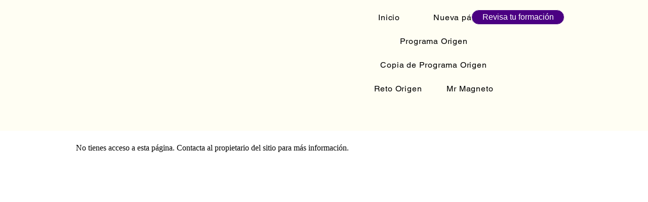

--- FILE ---
content_type: application/javascript
request_url: https://static.parastorage.com/services/challenges-web-ooi/1.2168.2916/ParticipantPageViewerWidgetNoCss.bundle.min.js
body_size: 186351
content:
!function(e,t){"object"==typeof exports&&"object"==typeof module?module.exports=t(require("@wix/image-kit"),require("react"),require("react-dom"),require("lodash")):"function"==typeof define&&define.amd?define(["imageClientApi","react","reactDOM","lodash"],t):"object"==typeof exports?exports.ParticipantPageViewerWidgetNoCss=t(require("@wix/image-kit"),require("react"),require("react-dom"),require("lodash")):e.ParticipantPageViewerWidgetNoCss=t(e.__imageClientApi__,e.React,e.ReactDOM,e._)}("undefined"!=typeof self?self:this,(e,t,n,r)=>(()=>{var o={75870:(e,t,n)=>{"use strict";t.__esModule=!0;var r=n(60751);i(r);var o=i(n(97598)),a=i(n(43153));function i(e){return e&&e.__esModule?e:{default:e}}function s(e,t){if(!(e instanceof t))throw TypeError("Cannot call a class as a function")}function l(e,t){if(!e)throw ReferenceError("this hasn't been initialised - super() hasn't been called");return t&&("object"==typeof t||"function"==typeof t)?t:e}function u(e,t){if("function"!=typeof t&&null!==t)throw TypeError("Super expression must either be null or a function, not "+typeof t);e.prototype=Object.create(t&&t.prototype,{constructor:{value:e,enumerable:!1,writable:!0,configurable:!0}}),t&&(Object.setPrototypeOf?Object.setPrototypeOf(e,t):e.__proto__=t)}i(n(70345)),t.default=function(e,t){var n,i,c="__create-react-context-"+(0,a.default)()+"__",d=function(e){function n(){s(this,n);for(var t,r,o,a,i=arguments.length,u=Array(i),c=0;c<i;c++)u[c]=arguments[c];return t=r=l(this,e.call.apply(e,[this].concat(u))),r.emitter=(o=r.props.value,a=[],{on:function(e){a.push(e)},off:function(e){a=a.filter(function(t){return t!==e})},get:function(){return o},set:function(e,t){o=e,a.forEach(function(e){return e(o,t)})}}),l(r,t)}return u(n,e),n.prototype.getChildContext=function(){var e;return(e={})[c]=this.emitter,e},n.prototype.componentWillReceiveProps=function(e){if(this.props.value!==e.value){var n=this.props.value,r=e.value,o=void 0;(n===r?0!==n||1/n==1/r:n!=n&&r!=r)?o=0:0!=(o=("function"==typeof t?t(n,r):1073741823)|0)&&this.emitter.set(e.value,o)}},n.prototype.render=function(){return this.props.children},n}(r.Component);d.childContextTypes=((n={})[c]=o.default.object.isRequired,n);var p=function(t){function n(){var e,r;s(this,n);for(var o=arguments.length,a=Array(o),i=0;i<o;i++)a[i]=arguments[i];return e=r=l(this,t.call.apply(t,[this].concat(a))),r.state={value:r.getValue()},r.onUpdate=function(e,t){((0|r.observedBits)&t)!=0&&r.setState({value:r.getValue()})},l(r,e)}return u(n,t),n.prototype.componentWillReceiveProps=function(e){var t=e.observedBits;this.observedBits=null==t?1073741823:t},n.prototype.componentDidMount=function(){this.context[c]&&this.context[c].on(this.onUpdate);var e=this.props.observedBits;this.observedBits=null==e?1073741823:e},n.prototype.componentWillUnmount=function(){this.context[c]&&this.context[c].off(this.onUpdate)},n.prototype.getValue=function(){return this.context[c]?this.context[c].get():e},n.prototype.render=function(){var e;return(Array.isArray(e=this.props.children)?e[0]:e)(this.state.value)},n}(r.Component);return p.contextTypes=((i={})[c]=o.default.object,i),{Provider:d,Consumer:p}},e.exports=t.default},60774:(e,t,n)=>{"use strict";t.__esModule=!0;var r=a(n(60751)),o=a(n(75870));function a(e){return e&&e.__esModule?e:{default:e}}t.default=r.default.createContext||o.default,e.exports=t.default},10097:(e,t,n)=>{"use strict";n.d(t,{Ly:()=>r,st:()=>o});var r={root:"sw_ETg7"},o=/*#__PURE__*/n.sts.bind(null,"oRBwNer")},70005:(e,t,n)=>{"use strict";n.d(t,{Ly:()=>r,st:()=>o});var r={root:"sKGBIGU"},o=/*#__PURE__*/n.sts.bind(null,"oqX6_MT")},16404:(e,t,n)=>{"use strict";n.r(t),n.d(t,{classes:()=>o,cssStates:()=>u,keyframes:()=>a,layers:()=>i,namespace:()=>r,st:()=>d,stVars:()=>s,style:()=>c,vars:()=>l});var r="oV9tESX",o={root:"sKhyXAk"},a={},i={},s={},l={},u=/*#__PURE__*/n.stc.bind(null,r),c=/*#__PURE__*/n.sts.bind(null,r),d=/*#__PURE__*/c},80534:(e,t,n)=>{},35380:(e,t,n)=>{"use strict";n.r(t),n.d(t,{classes:()=>o,cssStates:()=>u,keyframes:()=>a,layers:()=>i,namespace:()=>r,st:()=>d,stVars:()=>s,style:()=>c,vars:()=>l});var r="o_pS0hq",o={root:"sAfvjLu"},a={},i={},s={},l={},u=/*#__PURE__*/n.stc.bind(null,r),c=/*#__PURE__*/n.sts.bind(null,r),d=/*#__PURE__*/c},53121:(e,t,n)=>{},84326:(e,t,n)=>{},44406:(e,t,n)=>{},82674:(e,t,n)=>{"use strict";n.d(t,{Ly:()=>r,st:()=>o});var r={root:"sik9K3A"},o=/*#__PURE__*/n.sts.bind(null,"oZIFvjl")},10490:(e,t,n)=>{"use strict";n.r(t),n.d(t,{classes:()=>o,cssStates:()=>u,keyframes:()=>a,layers:()=>i,namespace:()=>r,st:()=>d,stVars:()=>s,style:()=>c,vars:()=>l});var r="oFoky1q",o={root:"swp6nPG"},a={},i={},s={},l={},u=/*#__PURE__*/n.stc.bind(null,r),c=/*#__PURE__*/n.sts.bind(null,r),d=/*#__PURE__*/c},46993:(e,t,n)=>{},23887:(e,t,n)=>{},73250:(e,t,n)=>{},48676:(e,t,n)=>{},23936:(e,t,n)=>{},401:(e,t,n)=>{"use strict";n.d(t,{Ly:()=>r,st:()=>o});var r={root:"slahaCO"},o=/*#__PURE__*/n.sts.bind(null,"oeuq_WU")},94089:(e,t,n)=>{"use strict";n.r(t),n.d(t,{classes:()=>o,cssStates:()=>u,keyframes:()=>a,layers:()=>i,namespace:()=>r,st:()=>d,stVars:()=>s,style:()=>c,vars:()=>l});var r="oYo9sGy",o={root:"so_oP6i",item:"scQ7toO"},a={},i={},s={},l={"wix-color-1":"--wix-color-1","wix-ui-tpa-actions-menu-layout-menu-background-color":"--wix-ui-tpa-actions-menu-layout-menu-background-color","wix-ui-tpa-actions-menu-layout-menu-border-color":"--wix-ui-tpa-actions-menu-layout-menu-border-color","wix-ui-tpa-actions-menu-layout-item-font":"--wix-ui-tpa-actions-menu-layout-item-font","wix-ui-tpa-actions-menu-layout-item-subtitle-font":"--wix-ui-tpa-actions-menu-layout-item-subtitle-font","fallback-border-color":"--ActionsMenuLayout1527660252-fallback-border-color"},u=/*#__PURE__*/n.stc.bind(null,r),c=/*#__PURE__*/n.sts.bind(null,r),d=/*#__PURE__*/c},86320:(e,t,n)=>{"use strict";n.r(t),n.d(t,{classes:()=>o,cssStates:()=>u,keyframes:()=>a,layers:()=>i,namespace:()=>r,st:()=>d,stVars:()=>s,style:()=>c,vars:()=>l});var r="o__6jg9yp",o={root:"shWMaV4",focusRing:"sugBnQa",container:"s__3yrd4Y",iconContainer:"sfFm_Tp",icon:"s__9zxLnE",text:"s__4rgV9m",content:"s__58BtiI",subtitle:"sh9sGV1",textContainer:"su5R1zb"},a={},i={},s={},l={"wix-color-5":"--wix-color-5","wix-color-4":"--wix-color-4","wix-ui-tpa-actions-menu-layout-item-item-font":"--wix-ui-tpa-actions-menu-layout-item-item-font","wix-ui-tpa-actions-menu-layout-item-item-subtitle-font":"--wix-ui-tpa-actions-menu-layout-item-item-subtitle-font"},u=/*#__PURE__*/n.stc.bind(null,r),c=/*#__PURE__*/n.sts.bind(null,r),d=/*#__PURE__*/c},72964:(e,t,n)=>{"use strict";n.r(t),n.d(t,{classes:()=>o,cssStates:()=>u,keyframes:()=>a,layers:()=>i,namespace:()=>r,st:()=>d,stVars:()=>s,style:()=>c,vars:()=>l});var r="o__8SeWkW",o={root:"sQtkZgs",innerContainer:"sl86EqK",icon:"sYhO1FF"},a={},i={},s={},l={},u=/*#__PURE__*/n.stc.bind(null,r),c=/*#__PURE__*/n.sts.bind(null,r),d=/*#__PURE__*/c},92737:(e,t,n)=>{"use strict";n.r(t),n.d(t,{classes:()=>o,cssStates:()=>u,keyframes:()=>a,layers:()=>i,namespace:()=>r,st:()=>d,stVars:()=>s,style:()=>c,vars:()=>l});var r="ozTd_sG",o={root:"sZAWaBM",innerContainer:"sl86EqK",icon:"sYhO1FF","priority-light":"s__8TsTjs","priority-primary":"slUdLpo","priority-secondary":"s__592r_J"},a={},i={},s={},l={"wix-color-1":"--wix-color-1","wix-color-5":"--wix-color-5","wix-color-8":"--wix-color-8","wix-ui-tpa-badge-badge-bg-color":"--wix-ui-tpa-badge-badge-bg-color","wix-ui-tpa-badge-badge-text-color":"--wix-ui-tpa-badge-badge-text-color","wix-ui-tpa-badge-icon-color":"--wix-ui-tpa-badge-icon-color","wix-ui-tpa-badge-text-font":"--wix-ui-tpa-badge-text-font","wix-ui-tpa-badge-border-color":"--wix-ui-tpa-badge-border-color","wix-ui-tpa-badge-border-radius-start-start":"--wix-ui-tpa-badge-border-radius-start-start","wix-ui-tpa-badge-border-radius-start-end":"--wix-ui-tpa-badge-border-radius-start-end","wix-ui-tpa-badge-border-radius-end-start":"--wix-ui-tpa-badge-border-radius-end-start","wix-ui-tpa-badge-border-radius-end-end":"--wix-ui-tpa-badge-border-radius-end-end","wix-ui-tpa-badge-border-width":"--wix-ui-tpa-badge-border-width","wix-ui-tpa-badge-space-between":"--wix-ui-tpa-badge-space-between","wix-ui-tpa-badge-padding-start":"--wix-ui-tpa-badge-padding-start","wix-ui-tpa-badge-padding-end":"--wix-ui-tpa-badge-padding-end","wix-ui-tpa-badge-padding-top":"--wix-ui-tpa-badge-padding-top","wix-ui-tpa-badge-padding-bottom":"--wix-ui-tpa-badge-padding-bottom","wix-ui-tpa-badge-icon-size":"--wix-ui-tpa-badge-icon-size"},u=/*#__PURE__*/n.stc.bind(null,r),c=/*#__PURE__*/n.sts.bind(null,r),d=/*#__PURE__*/c},70295:(e,t,n)=>{"use strict";n.r(t),n.d(t,{classes:()=>o,cssStates:()=>u,keyframes:()=>a,layers:()=>i,namespace:()=>r,st:()=>d,stVars:()=>s,style:()=>c,vars:()=>l});var r="omhdhsu",o={root:"sggYyVD",hasIcon:"s__5mTdSm",affixIcon:"sePFYHi","prefix-icon":"sYTPpPu","suffix-icon":"sCTXOyG"},a={},i={},s={},l={"wix-color-38":"--wix-color-38","wix-color-41":"--wix-color-41","wix-color-44":"--wix-color-44","wix-color-39":"--wix-color-39","wix-color-42":"--wix-color-42","wix-color-45":"--wix-color-45","wix-color-40":"--wix-color-40","wix-color-43":"--wix-color-43","wix-color-46":"--wix-color-46","wix-color-47":"--wix-color-47","wix-color-50":"--wix-color-50","wix-color-53":"--wix-color-53","wix-color-48":"--wix-color-48","wix-color-51":"--wix-color-51","wix-color-54":"--wix-color-54","wix-color-49":"--wix-color-49","wix-color-52":"--wix-color-52","wix-color-55":"--wix-color-55","wix-color-5":"--wix-color-5","wix-color-1":"--wix-color-1","wix-color-29":"--wix-color-29","wix-ui-tpa-button-main-text-color":"--wix-ui-tpa-button-main-text-color","wix-ui-tpa-button-main-background-color":"--wix-ui-tpa-button-main-background-color","wix-ui-tpa-button-hover-background-color":"--wix-ui-tpa-button-hover-background-color","wix-ui-tpa-button-main-text-font":"--wix-ui-tpa-button-main-text-font","wix-ui-tpa-button-hover-text-font":"--wix-ui-tpa-button-hover-text-font","wix-ui-tpa-button-main-border-color":"--wix-ui-tpa-button-main-border-color","wix-ui-tpa-button-hover-border-color":"--wix-ui-tpa-button-hover-border-color","wix-ui-tpa-button-main-border-width":"--wix-ui-tpa-button-main-border-width","wix-ui-tpa-button-main-border-radius":"--wix-ui-tpa-button-main-border-radius","wix-ui-tpa-button-hover-text-color":"--wix-ui-tpa-button-hover-text-color","wix-ui-tpa-button-disabled-background-color":"--wix-ui-tpa-button-disabled-background-color","wix-ui-tpa-button-padding-inline-start":"--wix-ui-tpa-button-padding-inline-start","wix-ui-tpa-button-padding-inline-end":"--wix-ui-tpa-button-padding-inline-end","wix-ui-tpa-button-padding-block-start":"--wix-ui-tpa-button-padding-block-start","wix-ui-tpa-button-padding-block-end":"--wix-ui-tpa-button-padding-block-end","wix-ui-tpa-button-disabled-text-color":"--wix-ui-tpa-button-disabled-text-color","wix-ui-tpa-button-disabled-border-color":"--wix-ui-tpa-button-disabled-border-color","wix-ui-tpa-button-min-width":"--wix-ui-tpa-button-min-width","wix-ui-tpa-button-column-gap":"--wix-ui-tpa-button-column-gap","wix-ui-tpa-button-hover-text-font-text-decoration":"--wix-ui-tpa-button-hover-text-font-text-decoration"},u=/*#__PURE__*/n.stc.bind(null,r),c=/*#__PURE__*/n.sts.bind(null,r),d=/*#__PURE__*/c},3493:(e,t,n)=>{"use strict";n.r(t),n.d(t,{classes:()=>o,cssStates:()=>u,keyframes:()=>a,layers:()=>i,namespace:()=>r,st:()=>d,stVars:()=>s,style:()=>c,vars:()=>l});var r="oJZ9Fh1",o={root:"s__135cQI",checkIcon:"sZg9MCb",successText:"sfY_Xg6",success:"syn93sQ",copyInput:"szS8jYG"},a={"bounce-in":"CopyUrlButton3350976695__bounce-in"},i={},s={},l={},u=/*#__PURE__*/n.stc.bind(null,r),c=/*#__PURE__*/n.sts.bind(null,r),d=/*#__PURE__*/c},227:(e,t,n)=>{"use strict";n.r(t),n.d(t,{classes:()=>o,cssStates:()=>u,keyframes:()=>a,layers:()=>i,namespace:()=>r,st:()=>d,stVars:()=>s,style:()=>c,vars:()=>l});var r="oJanBY_",o={root:"s_t8Tkn",focusRing:"sugBnQa",contentWrapper:"stRHWjB",closeButtonWrapper:"s__9sDDCx",dialogContent:"sPcfY_k",outerContentWrapper:"sEFGHHB","skin-fixed":"sTt7yNt",closeIconButton:"s__9TjFoS","skin-wired":"sFwIUe2"},a={},i={},s={},l={"wix-color-1":"--wix-color-1","wix-color-5":"--wix-color-5","wix-ui-tpa-dialog-close-button-color":"--wix-ui-tpa-dialog-close-button-color","wix-ui-tpa-dialog-background-color":"--wix-ui-tpa-dialog-background-color",white:"--Dialog3688335944-white",black:"--Dialog3688335944-black"},u=/*#__PURE__*/n.stc.bind(null,r),c=/*#__PURE__*/n.sts.bind(null,r),d=/*#__PURE__*/c},51425:(e,t,n)=>{"use strict";n.r(t),n.d(t,{classes:()=>o,cssStates:()=>u,keyframes:()=>a,layers:()=>i,namespace:()=>r,st:()=>d,stVars:()=>s,style:()=>c,vars:()=>l});var r="oUdaKLj",o={root:"snjf71A"},a={},i={},s={},l={"wix-color-37":"--wix-color-37","wix-ui-tpa-divider-main-divider-color":"--wix-ui-tpa-divider-main-divider-color","wix-ui-tpa-divider-main-divider-width":"--wix-ui-tpa-divider-main-divider-width"},u=/*#__PURE__*/n.stc.bind(null,r),c=/*#__PURE__*/n.sts.bind(null,r),d=/*#__PURE__*/c},8277:(e,t,n)=>{"use strict";n.r(t),n.d(t,{classes:()=>o,cssStates:()=>u,keyframes:()=>a,layers:()=>i,namespace:()=>r,st:()=>d,stVars:()=>s,style:()=>c,vars:()=>l});var r="ol5_oz6",o={root:"sqU_Y0T",icon:"syqwLTI","skin-line":"suoxoxf","skin-full":"ssO2vc5"},a={},i={},s={},l={"wix-color-1":"--wix-color-1","wix-color-5":"--wix-color-5","wix-color-29":"--wix-color-29","wix-ui-tpa-icon-button-icon-color":"--wix-ui-tpa-icon-button-icon-color","wix-ui-tpa-icon-button-background-color":"--wix-ui-tpa-icon-button-background-color"},u=/*#__PURE__*/n.stc.bind(null,r),c=/*#__PURE__*/n.sts.bind(null,r),d=/*#__PURE__*/c},90101:(e,t,n)=>{"use strict";n.r(t),n.d(t,{classes:()=>o,cssStates:()=>u,keyframes:()=>a,layers:()=>i,namespace:()=>r,st:()=>d,stVars:()=>s,style:()=>c,vars:()=>l});var r="oA_Guhy",o={root:"ss_MKTJ"},a={},i={},s={},l={"wix-color-5":"--wix-color-5","wix-ui-tpa-image-background-color":"--wix-ui-tpa-image-background-color","wix-ui-tpa-image-border-color":"--wix-ui-tpa-image-border-color","wix-ui-tpa-image-border-width":"--wix-ui-tpa-image-border-width","wix-ui-tpa-image-border-radius":"--wix-ui-tpa-image-border-radius","wix-ui-tpa-image-image-opacity":"--wix-ui-tpa-image-image-opacity"},u=/*#__PURE__*/n.stc.bind(null,r),c=/*#__PURE__*/n.sts.bind(null,r),d=/*#__PURE__*/c},60225:(e,t,n)=>{"use strict";n.r(t),n.d(t,{classes:()=>o,cssStates:()=>u,keyframes:()=>a,layers:()=>i,namespace:()=>r,st:()=>d,stVars:()=>s,style:()=>c,vars:()=>l});var r="oAhRPcR",o={root:"sWD03eD",arrow:"sf3YleP",popover:"sLUWsO8",popoverContent:"shCLoqx"},a={},i={},s={},l={"wix-color-1":"--wix-color-1","wix-ui-tpa-popover-background-color":"--wix-ui-tpa-popover-background-color","wix-ui-tpa-popover-border-color":"--wix-ui-tpa-popover-border-color","wix-ui-tpa-popover-border-radius":"--wix-ui-tpa-popover-border-radius","wix-ui-tpa-popover-padding":"--wix-ui-tpa-popover-padding","fallback-color":"--Popover782642806-fallback-color"},u=/*#__PURE__*/n.stc.bind(null,r),c=/*#__PURE__*/n.sts.bind(null,r),d=/*#__PURE__*/c},7069:(e,t,n)=>{"use strict";n.r(t),n.d(t,{classes:()=>o,cssStates:()=>u,keyframes:()=>a,layers:()=>i,namespace:()=>r,st:()=>d,stVars:()=>s,style:()=>c,vars:()=>l});var r="o__96FDye",o={root:"sxUeq6r"},a={},i={},s={},l={"wix-color-5":"--wix-color-5","wix-color-8":"--wix-color-8","wix-ui-tpa-progress-bar-bar-b-g-color":"--wix-ui-tpa-progress-bar-bar-b-g-color","wix-ui-tpa-progress-bar-bar-color":"--wix-ui-tpa-progress-bar-bar-color","wix-ui-tpa-progress-bar-text-font":"--wix-ui-tpa-progress-bar-text-font"},u=/*#__PURE__*/n.stc.bind(null,r),c=/*#__PURE__*/n.sts.bind(null,r),d=/*#__PURE__*/c},23753:(e,t,n)=>{"use strict";n.r(t),n.d(t,{classes:()=>o,cssStates:()=>u,keyframes:()=>a,layers:()=>i,namespace:()=>r,st:()=>d,stVars:()=>s,style:()=>c,vars:()=>l});var r="oOcRQOX",o={root:"s__85x6j_",focusRing:"sugBnQa",innerWrapper:"snpO_0Q",labelWrapper:"s__6jXzm_",wrapper:"sE56CQo",radioIcon:"soNohXZ",withChildren:"slR9Xr4",innerCheck:"sYMFK3B",label:"s__4byo_x",suffixed:"sb_DUca",suffix:"sLsjJgV",subtext:"sYWdqG7",disabled:"sJ2EitD",icon:"swbebUB",focused:"sqdenIx"},a={},i={},s={},l={"wix-color-5":"--wix-color-5","wix-color-4":"--wix-color-4","wix-color-1":"--wix-color-1","wix-color-8":"--wix-color-8","wix-color-29":"--wix-color-29","wut-error-color":"--wut-error-color","wix-ui-tpa-radio-button-text-color":"--wix-ui-tpa-radio-button-text-color","wix-ui-tpa-radio-button-border-color":"--wix-ui-tpa-radio-button-border-color","wix-ui-tpa-radio-button-icon-color":"--wix-ui-tpa-radio-button-icon-color","wix-ui-tpa-radio-button-background-color":"--wix-ui-tpa-radio-button-background-color","wix-ui-tpa-radio-button-label-font":"--wix-ui-tpa-radio-button-label-font","wix-ui-tpa-radio-button-main-border-radius":"--wix-ui-tpa-radio-button-main-border-radius","wix-ui-tpa-radio-button-main-border-width":"--wix-ui-tpa-radio-button-main-border-width","wix-ui-tpa-radio-button-error-color":"--wix-ui-tpa-radio-button-error-color","wix-ui-tpa-radio-button-error-message-min-height":"--wix-ui-tpa-radio-button-error-message-min-height","wix-ui-tpa-radio-button-subtext-font":"--wix-ui-tpa-radio-button-subtext-font","wix-ui-tpa-radio-button-subtext-color":"--wix-ui-tpa-radio-button-subtext-color","wix-ui-tpa-radio-main-border-opacity":"--wix-ui-tpa-radio-main-border-opacity","wix-ui-tpa-radio-button-hover-text-color":"--wix-ui-tpa-radio-button-hover-text-color","wix-ui-tpa-radio-button-hover-subtext-color":"--wix-ui-tpa-radio-button-hover-subtext-color","wix-ui-tpa-radio-input-border-width":"--wix-ui-tpa-radio-input-border-width","wix-ui-tpa-radio-hover-input-border-width":"--wix-ui-tpa-radio-hover-input-border-width","wix-ui-tpa-radio-input-background-color":"--wix-ui-tpa-radio-input-background-color","wix-ui-tpa-radio-hover-input-background-color":"--wix-ui-tpa-radio-hover-input-background-color","wix-ui-tpa-radio-hover-input-border-color":"--wix-ui-tpa-radio-hover-input-border-color","wix-ui-tpa-radio-button-hover-border-radius":"--wix-ui-tpa-radio-button-hover-border-radius","wix-ui-tpa-radio-button-column-gap":"--wix-ui-tpa-radio-button-column-gap"},u=/*#__PURE__*/n.stc.bind(null,r),c=/*#__PURE__*/n.sts.bind(null,r),d=/*#__PURE__*/c},72015:(e,t,n)=>{"use strict";n.r(t),n.d(t,{classes:()=>o,cssStates:()=>u,keyframes:()=>a,layers:()=>i,namespace:()=>r,st:()=>d,stVars:()=>s,style:()=>c,vars:()=>l});var r="ogPjQyD",o={root:"sm01dHZ",wrapper:"swunRL0",error:"sPZJ9Ps"},a={},i={},s={},l={"wix-ui-tpa-radio-button-group-label-color":"--wix-ui-tpa-radio-button-group-label-color","wix-ui-tpa-radio-button-group-error-color":"--wix-ui-tpa-radio-button-group-error-color","wix-ui-tpa-radio-button-group-error-message-min-height":"--wix-ui-tpa-radio-button-group-error-message-min-height","wix-ui-tpa-radio-button-group-column-gap":"--wix-ui-tpa-radio-button-group-column-gap"},u=/*#__PURE__*/n.stc.bind(null,r),c=/*#__PURE__*/n.sts.bind(null,r),d=/*#__PURE__*/c},93212:(e,t,n)=>{"use strict";n.d(t,{Ly:()=>r,st:()=>o});var r={root:"sWAGmrE",button:"sv4MuZ3"},o=/*#__PURE__*/n.sts.bind(null,"oSW2ZAR")},29693:(e,t,n)=>{"use strict";n.r(t),n.d(t,{classes:()=>o,cssStates:()=>u,keyframes:()=>a,layers:()=>i,namespace:()=>r,st:()=>d,stVars:()=>s,style:()=>c,vars:()=>l});var r="oCmsIqp",o={root:"ssVWXJz",main:"s_f9s7t",contentsWrapper:"sNfIBgQ",buttonsWrapper:"s_W3e0_",icon:"s__2jgXrx",text:"ssCiGKu",button:"sI4FV4Q"},a={},i={},s={},l={"wix-color-5":"--wix-color-5","wix-color-1":"--wix-color-1","wix-ui-tpa-section-notification-background-color":"--wix-ui-tpa-section-notification-background-color","wix-ui-tpa-section-notification-text-color":"--wix-ui-tpa-section-notification-text-color","wix-ui-tpa-section-notification-border-radius":"--wix-ui-tpa-section-notification-border-radius","border-radius":"--SectionNotification1188066002-border-radius","main-vertical-padding":"--SectionNotification1188066002-main-vertical-padding","main-compact-vertical-padding":"--SectionNotification1188066002-main-compact-vertical-padding","main-left-padding":"--SectionNotification1188066002-main-left-padding","main-right-padding":"--SectionNotification1188066002-main-right-padding","content-padding":"--SectionNotification1188066002-content-padding","line-height":"--SectionNotification1188066002-line-height","default-text-color":"--SectionNotification1188066002-default-text-color","success-color":"--SectionNotification1188066002-success-color","default-background-color":"--SectionNotification1188066002-default-background-color","success-icon-color":"--SectionNotification1188066002-success-icon-color","wired-text-color":"--SectionNotification1188066002-wired-text-color","wired-background-color":"--SectionNotification1188066002-wired-background-color"},u=/*#__PURE__*/n.stc.bind(null,r),c=/*#__PURE__*/n.sts.bind(null,r),d=/*#__PURE__*/c},6153:(e,t,n)=>{"use strict";n.r(t),n.d(t,{classes:()=>o,cssStates:()=>u,keyframes:()=>a,layers:()=>i,namespace:()=>r,st:()=>d,stVars:()=>s,style:()=>c,vars:()=>l});var r="oC4wkmg",o={root:"sCJdoIH"},a={},i={},s={},l={},u=/*#__PURE__*/n.stc.bind(null,r),c=/*#__PURE__*/n.sts.bind(null,r),d=/*#__PURE__*/c},50121:(e,t,n)=>{"use strict";n.r(t),n.d(t,{classes:()=>o,cssStates:()=>u,keyframes:()=>a,layers:()=>i,namespace:()=>r,st:()=>d,stVars:()=>s,style:()=>c,vars:()=>l});var r="oK54Lvv",o={root:"sAO15ZF",circle:"s__8ElFU8"},a={rotate:"Spinner4107242396__rotate",dash:"Spinner4107242396__dash"},i={},s={},l={"wix-color-5":"--wix-color-5","wix-ui-tpa-spinner-path-color":"--wix-ui-tpa-spinner-path-color","wix-ui-tpa-spinner-diameter":"--wix-ui-tpa-spinner-diameter",diameter:"--Spinner4107242396-diameter"},u=/*#__PURE__*/n.stc.bind(null,r),c=/*#__PURE__*/n.sts.bind(null,r),d=/*#__PURE__*/c},16513:(e,t,n)=>{"use strict";n.r(t),n.d(t,{classes:()=>o,cssStates:()=>u,keyframes:()=>a,layers:()=>i,namespace:()=>r,st:()=>d,stVars:()=>s,style:()=>c,vars:()=>l});var r="ogsn4v4",o={root:"sK58KpX",srOnly:"stnSJnE","sr-only":"shTLLik"},a={},i={},s={},l={"wix-color-5":"--wix-color-5","wix-color-4":"--wix-color-4","wut-text-color":"--wut-text-color","wut-placeholder-color":"--wut-placeholder-color","wix-ui-tpa-text-main-text-color":"--wix-ui-tpa-text-main-text-color","wix-ui-tpa-text-main-text-font":"--wix-ui-tpa-text-main-text-font","primary-color":"--Text1489288524-primary-color","secondary-color":"--Text1489288524-secondary-color"},u=/*#__PURE__*/n.stc.bind(null,r),c=/*#__PURE__*/n.sts.bind(null,r),d=/*#__PURE__*/c},9113:(e,t,n)=>{"use strict";n.r(t),n.d(t,{classes:()=>o,cssStates:()=>u,keyframes:()=>a,layers:()=>i,namespace:()=>r,st:()=>d,stVars:()=>s,style:()=>c,vars:()=>l});var r="o__8AHjD9",o={root:"shJDO17",affixIcon:"sED9vsE","prefix-icon":"sjvAtq6","suffix-icon":"syVhsgY"},a={},i={},s={},l={"wix-color-8":"--wix-color-8","wix-color-5":"--wix-color-5","wix-color-29":"--wix-color-29","wix-ui-tpa-text-button-main-text-color":"--wix-ui-tpa-text-button-main-text-color","wix-ui-tpa-text-button-main-text-font":"--wix-ui-tpa-text-button-main-text-font","wix-ui-tpa-button-hover-text-font-text-decoration":"--TextButton61618106-wix-ui-tpa-button-hover-text-font-text-decoration"},u=/*#__PURE__*/n.stc.bind(null,r),c=/*#__PURE__*/n.sts.bind(null,r),d=/*#__PURE__*/c},69985:(e,t,n)=>{"use strict";n.r(t),n.d(t,{classes:()=>o,cssStates:()=>u,keyframes:()=>a,layers:()=>i,namespace:()=>r,st:()=>d,stVars:()=>s,style:()=>c,vars:()=>l});var r="o__4fw42o",o={root:"sRxPc0P",dots:"sG6laCR"},a={pulse:"ThreeDotsLoader3010098156__pulse"},i={},s={},l={"wix-color-5":"--wix-color-5","wix-ui-tpa-three-dots-loader-color":"--wix-ui-tpa-three-dots-loader-color"},u=/*#__PURE__*/n.stc.bind(null,r),c=/*#__PURE__*/n.sts.bind(null,r),d=/*#__PURE__*/c},87921:(e,t,n)=>{"use strict";n.r(t),n.d(t,{classes:()=>o,cssStates:()=>u,keyframes:()=>a,layers:()=>i,namespace:()=>r,st:()=>d,stVars:()=>s,style:()=>c,vars:()=>l});var r="omkW34U",o={root:"sdeWs9J"},a={},i={},s={},l={"wix-color-2":"--wix-color-2","wix-color-5":"--wix-color-5","wix-ui-tpa-thumbnail-image-background-color":"--wix-ui-tpa-thumbnail-image-background-color","wix-ui-tpa-thumbnail-image-border-color":"--wix-ui-tpa-thumbnail-image-border-color","wix-ui-tpa-thumbnail-image-border-width":"--wix-ui-tpa-thumbnail-image-border-width","wix-ui-tpa-thumbnail-image-border-radius":"--wix-ui-tpa-thumbnail-image-border-radius","wix-ui-tpa-thumbnail-image-image-opacity":"--wix-ui-tpa-thumbnail-image-image-opacity"},u=/*#__PURE__*/n.stc.bind(null,r),c=/*#__PURE__*/n.sts.bind(null,r),d=/*#__PURE__*/c},23985:(e,t,n)=>{"use strict";n.d(t,{Ly:()=>r});var r={root:"svEi0OG"}},41241:(e,t,n)=>{"use strict";n.r(t),n.d(t,{classes:()=>o,cssStates:()=>u,keyframes:()=>a,layers:()=>i,namespace:()=>r,st:()=>d,stVars:()=>s,style:()=>c,vars:()=>l});var r="ozH_BZ7",o={root:"snakkLJ",gapBeforeMessage:"sKkKfeS",gapAfterMessage:"s__8DTprv",message:"slo0vQs",closeButtonWrapper:"sc_LUHH"},a={},i={},s={statusColor:"#212121",previewColor:"rgba(0, 0, 0, 0.6)"},l={},u=/*#__PURE__*/n.stc.bind(null,r),c=/*#__PURE__*/n.sts.bind(null,r),d=/*#__PURE__*/c},93825:(e,t,n)=>{"use strict";n.r(t),n.d(t,{classes:()=>o,cssStates:()=>u,keyframes:()=>a,layers:()=>i,namespace:()=>r,st:()=>d,stVars:()=>s,style:()=>c,vars:()=>l});var r="oV3T5dw",o={root:"siVcZCn",tpaArrow:"swo4JIY",withArrow:"sGk4xbD","popoverAnimation-enter":"swCM7_z","popoverAnimation-enter-active":"sxPWmv6","popoverAnimation-exit":"sR8juEw","popoverAnimation-exit-active":"stQj_nT"},a={},i={},s={},l={"wix-color-1":"--wix-color-1","wix-color-5":"--wix-color-5","wix-ui-tpa-tooltip-background-color":"--wix-ui-tpa-tooltip-background-color","wix-ui-tpa-tooltip-text-color":"--wix-ui-tpa-tooltip-text-color","wix-ui-tpa-tooltip-border-color":"--wix-ui-tpa-tooltip-border-color"},u=/*#__PURE__*/n.stc.bind(null,r),c=/*#__PURE__*/n.sts.bind(null,r),d=/*#__PURE__*/c},24187:(e,t,n)=>{"use strict";n.r(t),n.d(t,{classes:()=>o,cssStates:()=>u,keyframes:()=>a,layers:()=>i,namespace:()=>r,st:()=>d,stVars:()=>s,style:()=>c,vars:()=>l});var r="oD6a35g",o={root:"sWLzK5B","sr-only":"seuOj_1",image:"sIuJswD",errorWrapper:"sQvIezs",errorMessage:"sl4j0AT",srError:"svf749o",errorIcon:"si01IHV",spinnerOverlay:"sSSkunj",spinner:"s__94BzDr"},a={},i={},s={},l={"wix-color-5":"--wix-color-5","wix-color-2":"--wix-color-2","wut-source-width":"--wut-source-width","wut-source-height":"--wut-source-height","wix-ui-tpa-wow-image-background-color":"--wix-ui-tpa-wow-image-background-color","wix-ui-tpa-wow-image-border-color":"--wix-ui-tpa-wow-image-border-color","wix-ui-tpa-wow-image-border-width":"--wix-ui-tpa-wow-image-border-width","wix-ui-tpa-wow-image-border-radius":"--wix-ui-tpa-wow-image-border-radius","wix-ui-tpa-wow-image-image-opacity":"--wix-ui-tpa-wow-image-image-opacity",transparent:"--WowImage865684366-transparent",errorTextColor:"--WowImage865684366-errorTextColor",focalPointX:"--WowImage865684366-focalPointX",focalPointY:"--WowImage865684366-focalPointY"},u=/*#__PURE__*/n.stc.bind(null,r),c=/*#__PURE__*/n.sts.bind(null,r),d=/*#__PURE__*/c},18293:(e,t,n)=>{"use strict";n.d(t,{Ly:()=>r});var r={root:"sley2ci"}},26607:(e,t,n)=>{"use strict";n.r(t),n.d(t,{classes:()=>o,cssStates:()=>u,keyframes:()=>a,layers:()=>i,namespace:()=>r,st:()=>d,stVars:()=>s,style:()=>c,vars:()=>l});var r="oSGJdA1",o={root:"sF3K30_",message:"siYULZw",icon:"syoBNpV",messageWithSuffix:"s__4Agtu8"},a={},i={},s={},l={"wut-error-color":"--wut-error-color","wix-ui-tpa-error-message-wrapper-error-color":"--wix-ui-tpa-error-message-wrapper-error-color","wix-ui-tpa-error-message-wrapper-border-color":"--wix-ui-tpa-error-message-wrapper-border-color","wix-ui-tpa-error-message-wrapper-border-radius":"--wix-ui-tpa-error-message-wrapper-border-radius","wix-ui-tpa-error-message-wrapper-border-width":"--wix-ui-tpa-error-message-wrapper-border-width","wix-ui-tpa-error-message-wrapper-background-color":"--wix-ui-tpa-error-message-wrapper-background-color","wix-ui-tpa-error-message-wrapper-min-message-height":"--wix-ui-tpa-error-message-wrapper-min-message-height",transparent:"--ErrorMessageWrapper378568809-transparent","border-color":"--ErrorMessageWrapper378568809-border-color","background-color":"--ErrorMessageWrapper378568809-background-color"},u=/*#__PURE__*/n.stc.bind(null,r),c=/*#__PURE__*/n.sts.bind(null,r),d=/*#__PURE__*/c},25879:(e,t,n)=>{"use strict";n.r(t),n.d(t,{classes:()=>o,cssStates:()=>u,keyframes:()=>a,layers:()=>i,namespace:()=>r,st:()=>d,stVars:()=>s,style:()=>c,vars:()=>l});var r="ooOsai9",o={root:"sl1prmc","focus-box":"sm7XoJv","focus-box-error":"s__2cSccT"},a={},i={},s={},l={},u=/*#__PURE__*/n.stc.bind(null,r),c=/*#__PURE__*/n.sts.bind(null,r),d=/*#__PURE__*/c},57280:(e,t,n)=>{"use strict";n.r(t),n.d(t,{classes:()=>o,cssStates:()=>u,keyframes:()=>a,layers:()=>i,namespace:()=>r,st:()=>d,stVars:()=>s,style:()=>c,vars:()=>l});var r="oYQ9oYX",o={root:"sD2AwEH",content:"s__59VTxx",prefix:"sK93Pky",suffix:"skNEvEe"},a={},i={},s={},l={},u=/*#__PURE__*/n.stc.bind(null,r),c=/*#__PURE__*/n.sts.bind(null,r),d=/*#__PURE__*/c},40222:(e,t,n)=>{"use strict";n.r(t),n.d(t,{classes:()=>o,cssStates:()=>u,keyframes:()=>a,layers:()=>i,namespace:()=>r,st:()=>d,stVars:()=>s,style:()=>c,vars:()=>l});var r="odLimTx",o={root:"swUzItN",progressIndicationSection:"sH0Tx_u",prefixIndicationContainer:"so2rxKs",suffixIndication:"sB5X6Bh",barContainer:"sbeBGBp",barBackground:"sVhNNZK",barForeground:"s__0_f5K1",indicationContainer:"sGriJ_V",progressPercentage:"sFzYGhA"},a={},i={},s={},l={},u=/*#__PURE__*/n.stc.bind(null,r),c=/*#__PURE__*/n.sts.bind(null,r),d=/*#__PURE__*/c},64294:(e,t,n)=>{"use strict";n.r(t),n.d(t,{classes:()=>o,cssStates:()=>u,keyframes:()=>a,layers:()=>i,namespace:()=>r,st:()=>d,stVars:()=>s,style:()=>c,vars:()=>l});var r="ogiNLFf",o={root:"sru6kcp",popoverAnimation:"s__9BslX4","popoverAnimation-enter":"s__2usmc0","popoverAnimation-enter-active":"skRpC7d","popoverAnimation-exit":"s_kJaPm","popoverAnimation-exit-active":"sFMRDk7",popoverContent:"shCLoqx",arrow:"sf3YleP",popover:"sLUWsO8",withArrow:"s__47VbLu",popoverElement:"sl5_t9P"},a={},i={},s={contentBackgroundColor:"white",contentBorderWidth:"1px",contentBorderStyle:"solid",contentBorderColor:"black",contentBorderRadius:"initial",contentPadding:"initial",contentArrowSize:"5px"},l={},u=/*#__PURE__*/n.stc.bind(null,r),c=/*#__PURE__*/n.sts.bind(null,r),d=/*#__PURE__*/c},17710:(e,t,n)=>{"use strict";n.r(t),n.d(t,{classes:()=>o,cssStates:()=>u,keyframes:()=>a,layers:()=>i,namespace:()=>r,st:()=>d,stVars:()=>s,style:()=>c,vars:()=>l});var r="ovdIyiT",o={root:"sgFQQMs",innerWrapper:"snpO_0Q",icon:"s__1o0NLY",label:"sdPExUb",hiddenRadio:"spVOKba"},a={},i={},s={},l={},u=/*#__PURE__*/n.stc.bind(null,r),c=/*#__PURE__*/n.sts.bind(null,r),d=/*#__PURE__*/c},49666:(e,t,n)=>{"use strict";n.r(t),n.d(t,{classes:()=>o,cssStates:()=>u,keyframes:()=>a,layers:()=>i,namespace:()=>r,st:()=>d,stVars:()=>s,style:()=>c,vars:()=>l});var r="oo0_GP8",o={root:"sgcwkXa"},a={},i={},s={},l={},u=/*#__PURE__*/n.stc.bind(null,r),c=/*#__PURE__*/n.sts.bind(null,r),d=/*#__PURE__*/c},85173:(e,t,n)=>{"use strict";n.r(t),n.d(t,{classes:()=>o,cssStates:()=>u,keyframes:()=>a,layers:()=>i,namespace:()=>r,st:()=>d,stVars:()=>s,style:()=>c,vars:()=>l});var r="o__9D3RN1",o={root:"s_Ka40u","focus-box":"sNl2Q3z","focus-box-error":"s__2pH6ZX"},a={},i={},s={},l={},u=/*#__PURE__*/n.stc.bind(null,r),c=/*#__PURE__*/n.sts.bind(null,r),d=/*#__PURE__*/c},29190:(e,t,n)=>{"use strict";n.r(t),n.d(t,{classes:()=>o,cssStates:()=>u,keyframes:()=>a,layers:()=>i,namespace:()=>r,st:()=>d,stVars:()=>s,style:()=>c,vars:()=>l});var r="olIkZKu",o={root:"sCTTGzR",content:"srRrEad",prefix:"sS_Et3W",suffix:"smokYQc"},a={},i={},s={},l={},u=/*#__PURE__*/n.stc.bind(null,r),c=/*#__PURE__*/n.sts.bind(null,r),d=/*#__PURE__*/c},45960:(e,t,n)=>{"use strict";n.r(t),n.d(t,{classes:()=>o,cssStates:()=>u,keyframes:()=>a,layers:()=>i,namespace:()=>r,st:()=>d,stVars:()=>s,style:()=>c,vars:()=>l});var r="odjBqky",o={root:"sSQsrd0",buttonWrap:"sbJJqu1",titleBar:"sBEKoZc",title:"svLOhMR",subtitle:"sZoaSFJ",content:"sV3Z2jg",icon:"s__4CI2Fu",prefixIcon:"sNjA11p",titleText:"sRnjeTL"},a={},i={},s={},l={"wix-font-Body-M":"--wix-font-Body-M","wix-color-5":"--wix-color-5","opg-AccordionBorderColor":"--opg-AccordionBorderColor","opg-AccordionBorderWidth":"--opg-AccordionBorderWidth","opg-AccordionTitleFont":"--opg-AccordionTitleFont","opg-AccordionTitleColor":"--opg-AccordionTitleColor","opg-AccordionSubtitleFont":"--opg-AccordionSubtitleFont","opg-AccordionSubtitleColor":"--opg-AccordionSubtitleColor","opg-AccordionContentFont":"--opg-AccordionContentFont","opg-AccordionContentColor":"--opg-AccordionContentColor",agendaWrapperFlexDirection:"--agendaWrapperFlexDirection",agendaTextAlign:"--agendaTextAlign",titleColor:"--NewAccordion1825141578-titleColor",subtitleColor:"--NewAccordion1825141578-subtitleColor",contentColor:"--NewAccordion1825141578-contentColor"},u=/*#__PURE__*/n.stc.bind(null,r),c=/*#__PURE__*/n.sts.bind(null,r),d=/*#__PURE__*/c},6867:(e,t,n)=>{"use strict";n.d(t,{Ly:()=>r,st:()=>o});var r={root:"saOiym8",warning:"sun3zcR"},o=/*#__PURE__*/n.sts.bind(null,"oRsxLmF")},95103:(e,t,n)=>{"use strict";n.d(t,{Ly:()=>r,st:()=>o});var r={root:"shjyJNQ",box:"sUVkrMh"},o=/*#__PURE__*/n.sts.bind(null,"o__06UMXr")},35107:(e,t,n)=>{"use strict";n.d(t,{Ly:()=>r,st:()=>o});var r={root:"sL3y2mC",content:"sjn5vFS",header:"s__28vUvI"},o=/*#__PURE__*/n.sts.bind(null,"o_V0DG6")},90207:(e,t,n)=>{"use strict";n.r(t),n.d(t,{classes:()=>o,cssStates:()=>u,keyframes:()=>a,layers:()=>i,namespace:()=>r,st:()=>d,stVars:()=>s,style:()=>c,vars:()=>l});var r="oiBIuJ5",o={root:"sEQ2gjS",title:"s__3ZndcI",content:"sGDfD_9"},a={},i={},s={},l={sectionTitleColor:"--sectionTitleColor",sectionTitleFont:"--sectionTitleFont","sectionTitleFont-text-decoration":"--sectionTitleFont-text-decoration",mobSectionTitleSize:"--PageSection742603366-mobSectionTitleSize"},u=/*#__PURE__*/n.stc.bind(null,r),c=/*#__PURE__*/n.sts.bind(null,r),d=/*#__PURE__*/c},37679:(e,t,n)=>{"use strict";n.r(t),n.d(t,{classes:()=>o,cssStates:()=>u,keyframes:()=>a,layers:()=>i,namespace:()=>r,st:()=>d,stVars:()=>s,style:()=>c,vars:()=>l});var r="oxy9RZO",o={root:"sLq19TJ",group:"sLtyFmG",link:"sDCs0SW",groupIcon:"sZ_OB7t",iconLink:"s__9bvqSb"},a={},i={},s={},l={"wix-color-5":"--wix-color-5","wix-color-6":"--wix-color-6","descriptionFont-text-decoration":"--descriptionFont-text-decoration",descriptionColor:"--descriptionColor",descriptionFont:"--descriptionFont"},u=/*#__PURE__*/n.stc.bind(null,r),c=/*#__PURE__*/n.sts.bind(null,r),d=/*#__PURE__*/c},45851:(e,t,n)=>{"use strict";n.r(t),n.d(t,{classes:()=>o,cssStates:()=>u,keyframes:()=>a,layers:()=>i,namespace:()=>r,st:()=>d,stVars:()=>s,style:()=>c,vars:()=>l});var r="ootR18I",o={root:"s__1pCQ2z",socialShareBar:"sQ_PjUv"},a={},i={},s={},l={},u=/*#__PURE__*/n.stc.bind(null,r),c=/*#__PURE__*/n.sts.bind(null,r),d=/*#__PURE__*/c},28983:(e,t,n)=>{"use strict";n.d(t,{Ly:()=>r,st:()=>o});var r={root:"s__5_LXbc",path:"s_0p5oy"},o=/*#__PURE__*/n.sts.bind(null,"ormLndg")},31172:(e,t,n)=>{"use strict";n.r(t),n.d(t,{classes:()=>o,cssStates:()=>u,keyframes:()=>a,layers:()=>i,namespace:()=>r,st:()=>d,stVars:()=>s,style:()=>c,vars:()=>l});var r="owbkg1M",o={root:"sUY6z_G",title:"sy2DJ92",content:"suo2lGq"},a={},i={},s={},l={"sectionTitleFont-text-decoration":"--sectionTitleFont-text-decoration",visitorPageBodySectionsSpacing:"--visitorPageBodySectionsSpacing",contentDividersWidth:"--contentDividersWidth",contentDividersColor:"--contentDividersColor",sectionTitleFont:"--sectionTitleFont",sectionTitleColor:"--sectionTitleColor",mobContentDividerWidth:"--mobContentDividerWidth",mobSectionTitleSize:"--mobSectionTitleSize",opgVisitorPageSectionDisplay:"--opgVisitorPageSectionDisplay",opgContentTextAlignment:"--opgContentTextAlignment"},u=/*#__PURE__*/n.stc.bind(null,r),c=/*#__PURE__*/n.sts.bind(null,r),d=/*#__PURE__*/c},5721:(e,t,n)=>{"use strict";n.d(t,{Ly:()=>r,st:()=>o});var r={root:"sbFPxuR",title:"sy2DJ92",opgDisplayPriceForFreePrograms:"soFAvlI",opgInstructorBox:"suaTV42",opgSocialSharingIsEnabled:"scSiCoc",opgAgendaIsEnabled:"sgTbDzo",opgVisitorPageAbout:"sF0apW5",opgVisitorPageToggleAboutJoinButtonTitle:"srreFyD",opgVisitorPageStartDay:"sBSqcNh",opgVisitorPageToggleStartDayJoinButtonTitle:"sjcGGAi",opgVisitorPageGroupDiscussion:"s__5FRcJW",opgVisitorPageTogglePriceJoinButtonTitle:"sN9xVC0"},o=/*#__PURE__*/n.sts.bind(null,"oqZ11lP")},46724:(e,t,n)=>{"use strict";n.d(t,{Ly:()=>r,st:()=>o});var r={root:"sXN40L8",inner:"sRS83wK",title:"sPUt6hJ",spinner:"srCoBrv",stats:"sUur55u",statsTitle:"sxY2uuE",statsDescription:"s__7qLWV2"},o=/*#__PURE__*/n.sts.bind(null,"o__2utF3j")},18336:(e,t,n)=>{"use strict";n.d(t,{Ly:()=>r,st:()=>o});var r={root:"s__5lse5D",stepViewTitle:"sJ1X6Wv",spinner:"sDK2mO6",ricos:"s__6kPyFi"},o=/*#__PURE__*/n.sts.bind(null,"oWftT2S")},12422:(e,t,n)=>{"use strict";n.d(t,{Ly:()=>r,st:()=>o});var r={root:"s__5ap0c9",stepsList:"sKNjGSd",stepsTitle:"syJGbnG",stepItem:"sH5qQhg",overviewItem:"sGkDtnR",stepLink:"s__2SBGhr",stepItemIcon:"s_2p3Ri",stepItemTitle:"sI2AXKc",stepItemSubtitle:"sWjVVRm",gapBetweenTitleAndIcon:"sM9HfJ0",stepItemActive:"sveQ2FN",srOnly:"sPyJ8aF"},o=/*#__PURE__*/n.sts.bind(null,"okCqV0A")},96686:(e,t,n)=>{"use strict";n.d(t,{Ly:()=>r,st:()=>o});var r={root:"sg4UB_x",wrapper:"s__8i6EfG",spinner:"spx2wnm",fullPageSpinner:"sP1vS4w",column:"scxUE_G",sidebar:"s_tIC_m",contentBody:"sgB4vlj",startButton:"s__1cP_eT",summary:"squJ_wG",stepsListBox:"szf3Hc7",groupInSidebar:"s__6_wsOX",overviewMediaImage:"sKcBxe5",overviewTitle:"s__283enT",stepView:"soMFyBK",stepViewTopControlsContainer:"swviawu",stepViewTopControls:"szVuK7j",stepViewCentered:"skn9iU9",stepViewContent:"svyjDaL",stepViewBottom:"smKj3L_",overviewText:"sWa1NYb",shareButton:"sj375FQ",section:"s_0qxAY",groupWrapper:"szlXQZU",sectionDescription:"skiwotx",mobileAIChatButtonContainer:"siTHL2z",collapseButton:"sRyhN1_",bodyContentContainer:"skNjnHB",aiChatContainer:"swou5gc",aiChatContent:"sHkoGO6",aiChatCloseButton:"sQNXhTz",verticalDivider:"sPT1fkT",aiChatDialog:"sJzuF7z"},o=/*#__PURE__*/n.sts.bind(null,"oOrPZbt")},58772:(e,t,n)=>{"use strict";n.d(t,{A:()=>i});var r,o=n(60751);function a(){return(a=Object.assign?Object.assign.bind():function(e){for(var t=1;t<arguments.length;t++){var n=arguments[t];for(var r in n)({}).hasOwnProperty.call(n,r)&&(e[r]=n[r])}return e}).apply(null,arguments)}let i=function(e){return /*#__PURE__*/o.createElement("svg",a({width:24,height:24,viewBox:"0 0 24 24",fill:"none",xmlns:"http://www.w3.org/2000/svg"},e),r||(r=/*#__PURE__*/o.createElement("path",{fillRule:"evenodd",clipRule:"evenodd",d:"M19 15.75c0 .136-.114.25-.25.25h-2.547c-.441-.532-1.123-1.053-2.195-1.402l-1.656-.545c-.16-.052-.276-.186-.274-.319a.52.52 0 0 1 .168-.382c.646-.592 1.43-1.658 1.503-3.352.112-1.548-.226-2.758-1.007-3.597a3.321 3.321 0 0 0-.7-.565c.636-.803 1.65-.838 1.832-.838.104 0 1.03.02 1.667.705.497.534.71 1.355.63 2.452-.05 1.172-.575 1.893-1.006 2.291a1.399 1.399 0 0 0-.435.823c-.084.57.31 1.185.877 1.372l1.434.473c1.963.642 1.96 2.06 1.96 2.135v.499Zm-3 3c0 .136-.114.25-.25.25H4.25a.253.253 0 0 1-.25-.25v-.702c0-.071-.01-1.745 2.302-2.499l1.65-.542c.648-.213 1.05-.84.955-1.492a1.538 1.538 0 0 0-.476-.9C7.925 12.15 7.31 11.31 7.25 9.928c-.092-1.259.158-2.216.742-2.843.753-.811 1.85-.834 2.046-.834.123 0 1.22.023 1.972.834.585.627.835 1.584.742 2.857-.06 1.368-.675 2.208-1.181 2.673a1.533 1.533 0 0 0-.492 1.112c-.005.565.392 1.09.963 1.277l1.657.545c2.314.754 2.303 2.428 2.302 2.514v.687Zm1.35-6.585-1.43-.472c-.114-.038-.213-.193-.2-.276a.396.396 0 0 1 .121-.234c.57-.526 1.264-1.469 1.329-2.968.1-1.371-.203-2.445-.897-3.192C15.367 4.05 14.117 4 13.81 4c-.3 0-1.81.077-2.7 1.419a4.231 4.231 0 0 0-1.147-.168c-.273 0-1.684.056-2.705 1.152-.78.839-1.119 2.049-1.008 3.582.075 1.709.86 2.775 1.503 3.367.09.082.147.189.164.308.024.166-.095.337-.277.397l-1.647.541c-3.057.997-2.996 3.384-2.993 3.465v.687c0 .689.561 1.25 1.25 1.25h11.5c.69 0 1.25-.561 1.25-1.25v-.666c.002-.043.01-.499-.209-1.084h1.96c.688 0 1.25-.561 1.25-1.25v-.479c.002-.09.056-2.221-2.65-3.106Z",fill:"currentColor"})))}},47888:(e,t,n)=>{"use strict";n.d(t,{jO:()=>C,uP:()=>S});var r=n(73941),o=n(26073),a={connectedDate:"google.protobuf.Timestamp"},i={settings:"_settings",transitions:"_stateTransition"},s={urlExpirationDate:"google.protobuf.Timestamp",thumbnail:"_image"},l={x:"DOUBLE",y:"DOUBLE"},u={urlExpirationDate:"google.protobuf.Timestamp",focalPoint:"_focalPoint"},c={},d={memberChallenges:"_memberChallenge"},p={image:"_image",video:"_video",document:"_document"},f={challenge:"_challenge"},g={media:"_mediaItem"},m={},h={},v={certificate:"_certificate"},y={description:"_objectDescription",rewards:"_reward",videoStepsSettings:"_videoStepsSettings"},b={occurredAt:"google.protobuf.Timestamp"},E={thumbnail:"_image"},w={requiredCompletionPercentage:"DOUBLE"};function N(e){return(0,r.O2)(Object.assign(e,{domainToMappings:{"manage._base_domain_":[{srcPath:"/_api/challenge-service-web/api/v1/challenges",destPath:"/api/v1/challenges"},{srcPath:"/_api/challenge-service-web/api/v1/sample-challenges",destPath:"/api/v1/sample-challenges"},{srcPath:"/api/v1/sample-challenges",destPath:"/api/v1/sample-challenges"}],_:[{srcPath:"/_api/challenge-service-web/api/v1/challenges",destPath:"/api/v1/challenges"},{srcPath:"/challenges/api/v1/challenges",destPath:"/api/v1/challenges"},{srcPath:"/api/v1/hasCoupons",destPath:"/api/v1/hasCoupons"},{srcPath:"/_api/challenge-service-web/api/v1/hasCoupons",destPath:"/api/v1/hasCoupons"}],"editor.wixapps.net":[{srcPath:"/_api/challenge-service-web/api/v1/challenges",destPath:"/api/v1/challenges"}],"challenges.wixapps.net":[{srcPath:"/challenge-service-web/api/v1/challenges",destPath:"/api/v1/challenges"},{srcPath:"/api/v1/challenges",destPath:"/api/v1/challenges"}],"editor-flow.wixapps.net":[{srcPath:"/_api/challenge-service-web/api/v1/challenges",destPath:"/api/v1/challenges"}],"editor._base_domain_":[{srcPath:"/_api/challenge-service-web/api/v1/challenges",destPath:"/api/v1/challenges"}],"blocks._base_domain_":[{srcPath:"/_api/challenge-service-web/api/v1/challenges",destPath:"/api/v1/challenges"}],"create.editorx":[{srcPath:"/_api/challenge-service-web/api/v1/challenges",destPath:"/api/v1/challenges"}],"*.dev.wix-code.com":[{srcPath:"/_api/challenge-service-web/api/v1/challenges",destPath:"/api/v1/challenges"},{srcPath:"/challenge-service-web/api/v1/challenges",destPath:"/api/v1/challenges"},{srcPath:"/api/v1/hasCoupons",destPath:"/api/v1/hasCoupons"}],"www.wixapis.com":[{srcPath:"/challenge-service-web/api/v1/challenges",destPath:"/api/v1/challenges"}],"api._api_base_domain_":[{srcPath:"/challenges-proxy",destPath:""}]}}))}function C(e){var t=(0,o.d)(c,{}),n=t.toJSON,m=t.fromJSON,h=(0,o.d)(d,{_certificate:a,_challenge:i,_document:s,_focalPoint:l,_image:u,_mediaItem:p,_memberChallenge:f,_objectDescription:g,_reward:v,_settings:y,_stateTransition:b,_video:E,_videoStepsSettings:w}).fromJSON;function C(t){var o=t.host,a=n(e);return{entityFqdn:"wix.challenges.v1.challenge",method:"GET",methodFqn:"com.wixpress.achievements.api.v1.ChallengesService.ListChallenges",migrationOptions:{optInTransformResponse:!0},url:N({protoPath:"/api/v1/challenges",data:a,host:o}),params:(0,r.bU)(a),transformResponse:h}}return C.fromReq=m,C.__isAmbassador=!0,C}function S(e){var t=(0,o.d)(m,{}),n=t.toJSON,r=t.fromJSON,a=(0,o.d)(h,{}).fromJSON;function i(t){var r=t.host,o=n(e);return{entityFqdn:"wix.challenges.v1.challenge",method:"POST",methodFqn:"com.wixpress.achievements.api.v1.ChallengesService.ResolveProgramSlug",migrationOptions:{optInTransformResponse:!0},url:N({protoPath:"/api/v1/challenges/resolve-slug",data:o,host:r}),data:o,transformResponse:a}}return i.fromReq=r,i.__isAmbassador=!0,i}},6845:(e,t,n)=>{"use strict";var r,o,a,i,s,l,u,c,d,p,f,g,m;n.d(t,{Ak:()=>u,BD:()=>a,Uw:()=>r,b_:()=>l,g5:()=>i,l9:()=>s,lZ:()=>o}),function(e){e.DRAFT="DRAFT",e.PUBLISHED="PUBLISHED",e.FINISHED="FINISHED",e.ARCHIVED="ARCHIVED"}(r||(r={})),function(e){e.WEEKS="WEEKS",e.DAYS="DAYS",e.HOURS="HOURS",e.MINUTES="MINUTES"}(o||(o={})),function(e){e.PUBLIC="PUBLIC",e.PRIVATE="PRIVATE",e.SECRET="SECRET"}(a||(a={})),function(e){e.ONLINE_PAYMENT="ONLINE_PAYMENT",e.OFFLINE_PAYMENT="OFFLINE_PAYMENT"}(i||(i={})),function(e){e.JOINED_TO_CHALLENGE="JOINED_TO_CHALLENGE",e.STEP_COMPLETED="STEP_COMPLETED",e.ALL_STEPS_COMPLETED="ALL_STEPS_COMPLETED"}(s||(s={})),function(e){e.OWNER="OWNER",e.PARTICIPANT="PARTICIPANT",e.VIEWER="VIEWER"}(l||(l={})),function(e){e.DEFAULT="DEFAULT",e.ACTIVE_FIRST="ACTIVE_FIRST",e.LAST_TRANSITION="LAST_TRANSITION",e.CREATION_TIME="CREATION_TIME"}(u||(u={})),function(e){e.JOIN_REQUESTED="JOIN_REQUESTED",e.INVITED="INVITED",e.JOIN_REJECTED="JOIN_REJECTED",e.PAYMENT_REQUESTED="PAYMENT_REQUESTED",e.PAYMENT_STARTED="PAYMENT_STARTED",e.JOINED="JOINED",e.LEFT="LEFT",e.REMOVED="REMOVED",e.RUNNING="RUNNING",e.COMPLETED="COMPLETED",e.FAILED="FAILED",e.PAYMENT_STARTED_OFFLINE="PAYMENT_STARTED_OFFLINE",e.SUSPENDED="SUSPENDED",e.AUTO_REMOVED="AUTO_REMOVED"}(c||(c={})),function(e){e.FAIL_ON_ERRORS="FAIL_ON_ERRORS",e.FIX_ERRORS="FIX_ERRORS"}(d||(d={})),function(e){e.EXTENDED="EXTENDED",e.STANDARD="STANDARD"}(p||(p={})),function(e){e.NEUTRAL="NEUTRAL",e.RIGHT="RIGHT",e.WRONG="WRONG"}(f||(f={})),function(e){e.QUIZ="QUIZ",e.QUESTIONNAIRE="QUESTIONNAIRE"}(g||(g={})),function(e){e.UNKNOWN="UNKNOWN",e.ANONYMOUS_VISITOR="ANONYMOUS_VISITOR",e.MEMBER="MEMBER",e.WIX_USER="WIX_USER",e.APP="APP"}(m||(m={}))},32069:(e,t,n)=>{"use strict";var r,o,a,i,s,l,u,c,d,p,f,g,m,h,v,y;n.d(t,{$X:()=>h,Uw:()=>o,Zy:()=>r,lZ:()=>m}),function(e){e.PENDING="PENDING",e.RUNNING="RUNNING",e.COMPLETED="COMPLETED",e.SKIPPED="SKIPPED",e.CONFIRMED="CONFIRMED",e.REJECTED="REJECTED",e.OVERDUE="OVERDUE",e.FAILED="FAILED"}(r||(r={})),function(e){e.JOIN_REQUESTED="JOIN_REQUESTED",e.INVITED="INVITED",e.JOIN_REJECTED="JOIN_REJECTED",e.PAYMENT_REQUESTED="PAYMENT_REQUESTED",e.PAYMENT_STARTED="PAYMENT_STARTED",e.JOINED="JOINED",e.LEFT="LEFT",e.REMOVED="REMOVED",e.RUNNING="RUNNING",e.COMPLETED="COMPLETED",e.FAILED="FAILED",e.PAYMENT_STARTED_OFFLINE="PAYMENT_STARTED_OFFLINE",e.SUSPENDED="SUSPENDED",e.AUTO_REMOVED="AUTO_REMOVED"}(o||(o={})),function(e){e.NotStarted="NotStarted",e.InProgress="InProgress",e.Finished="Finished",e.Suspended="Suspended",e.AutoRemoved="AutoRemoved"}(a||(a={})),function(e){e.UNKNOWN_JOIN_PATH="UNKNOWN_JOIN_PATH",e.FREE="FREE",e.ADDED="ADDED",e.SINGLE_PAYMENT="SINGLE_PAYMENT",e.PAID_PLAN="PAID_PLAN"}(i||(i={})),function(e){e.DEFAULT="DEFAULT",e.JOIN_DATE="JOIN_DATE",e.NAME="NAME",e.LAST_EVENT="LAST_EVENT",e.PERFORMANCE="PERFORMANCE"}(s||(s={})),function(e){e.ORDER_DEFAULT="ORDER_DEFAULT",e.ORDER_ASC="ORDER_ASC",e.ORDER_DESC="ORDER_DESC"}(l||(l={})),function(e){e.DEFAULT="DEFAULT",e.JOIN_DATE="JOIN_DATE",e.NAME="NAME",e.LAST_EVENT="LAST_EVENT",e.PERFORMANCE="PERFORMANCE"}(u||(u={})),function(e){e.ORDER_DEFAULT="ORDER_DEFAULT",e.ORDER_ASC="ORDER_ASC",e.ORDER_DESC="ORDER_DESC"}(c||(c={})),function(e){e.SINGLE_PAYMENT="SINGLE_PAYMENT",e.PAID_PLANS="PAID_PLANS"}(d||(d={})),function(e){e.EXTENDED="EXTENDED",e.STANDARD="STANDARD"}(p||(p={})),function(e){e.NEUTRAL="NEUTRAL",e.RIGHT="RIGHT",e.WRONG="WRONG"}(f||(f={})),function(e){e.QUIZ="QUIZ",e.QUESTIONNAIRE="QUESTIONNAIRE"}(g||(g={})),function(e){e.WEEKS="WEEKS",e.DAYS="DAYS",e.HOURS="HOURS",e.MINUTES="MINUTES"}(m||(m={})),function(e){e.COMPLETED="COMPLETED",e.SKIPPED="SKIPPED",e.UNDO="UNDO",e.QUIZ_SUBMIT="QUIZ_SUBMIT"}(h||(h={})),function(e){e.COMPLETED="COMPLETED",e.FAILED="FAILED"}(v||(v={})),function(e){e.UNKNOWN="UNKNOWN",e.ANONYMOUS_VISITOR="ANONYMOUS_VISITOR",e.MEMBER="MEMBER",e.WIX_USER="WIX_USER",e.APP="APP"}(y||(y={}))},62979:(e,t,n)=>{"use strict";var r,o,a,i,s,l,u;n.d(t,{dZ:()=>r}),function(e){e.ARTICLE="ARTICLE",e.VIDEO="VIDEO",e.QUIZ="QUIZ"}(r||(r={})),function(e){e.UNKNOWN="UNKNOWN",e.PROTECTED="PROTECTED",e.PRIVATE="PRIVATE",e.PUBLIC="PUBLIC",e.UNCHANGED="UNCHANGED",e.GROUP_PROTECTED="GROUP_PROTECTED"}(o||(o={})),function(e){e.UNKNOWN_ACTION_TYPE="UNKNOWN_ACTION_TYPE",e.INSERT="INSERT",e.UPDATE="UPDATE",e.DELETE="DELETE"}(a||(a={})),function(e){e.STANDARD="STANDARD",e.EXTENDED="EXTENDED"}(i||(i={})),function(e){e.ASC="ASC",e.DESC="DESC"}(s||(s={})),function(e){e.Unknown="Unknown",e.Off="Off",e.On="On"}(l||(l={})),function(e){e.UNKNOWN="UNKNOWN",e.ANONYMOUS_VISITOR="ANONYMOUS_VISITOR",e.MEMBER="MEMBER",e.WIX_USER="WIX_USER",e.APP="APP"}(u||(u={}))},47302:(e,t)=>{"use strict";t.UX=t.eO=t.rc=void 0,function(e){e.UNDEFINED="UNDEFINED",e.REDEEM="REDEEM",e.CANCEL="CANCEL",e.MANUAL="MANUAL"}(t.rc||(t.rc={})),function(e){e.UNDEFINED="UNDEFINED",e.LIMITED="LIMITED",e.UNLIMITED="UNLIMITED"}(t.eO||(t.eO={})),function(e){e.UNDEFINED="UNDEFINED",e.ACTIVE="ACTIVE",e.ARCHIVED="ARCHIVED"}(t.UX||(t.UX={}))},28791:(e,t,n)=>{"use strict";function r(e){return{evid:600,src:114,endpoint:"challenges-member-web",params:e}}function o(e){return{evid:601,src:114,endpoint:"challenges-member-web",params:e}}function a(e){return{evid:610,src:114,endpoint:"challenges-member-web",params:e}}function i(e){return{evid:620,src:114,endpoint:"challenges-member-web",params:e}}n.d(t,{Aq:()=>a,CJ:()=>r,Ol:()=>o,U7:()=>i})},96920:(e,t)=>{"use strict";t.hot=void 0,t.hot=function(e,t){return t}},619:(e,t,n)=>{e.exports=n(96920)},7080:(e,t,n)=>{"use strict";n.d(t,{X:()=>o});var r=n(55823);function o(e){return new Proxy({},{get:function(t,n){return function(t){var o;return o=Object.entries(t||{}).map(function(e){var t=e[0],n=e[1];return"boolean"==typeof n||null==n?n?t:"":t+"_"+n}).filter(Boolean).map(function(e){return n+"--"+e}),(0,r.__spreadArrays)([e+"__"+n],o).join(" ")}}})}n(60751)},45551:(e,t,n)=>{"use strict";n.d(t,{a:()=>s,e:()=>i});var r=n(60751),o=/*#__PURE__*/n.n(r);let a=o().createContext(void 0),i=o().memo(({children:e,wfActions:t,wfConfig:n,wfResults:i})=>{let s=(0,r.useMemo)(()=>({wfActions:t,wfConfig:n,wfResults:i}),[t,n,i]);return o().createElement(a.Provider,{value:s},e)});function s(){let e=o().useContext(a);if(void 0===e)throw Error("useController must be used within a ControllerProvider");return e}},43384:(e,t,n)=>{"use strict";n.d(t,{G:()=>s,X:()=>l});var r=n(60751),o=/*#__PURE__*/n.n(r),a=n(45551),i=n(86553);function s({children:e,host:t,wfActions:n,wfConfig:r,wfResults:s}){return o().createElement(i.Y,{host:t},o().createElement(a.e,{wfActions:n,wfConfig:r,wfResults:s},e))}function l(){return{controller:(0,a.a)(),host:(0,i.K)()}}},86553:(e,t,n)=>{"use strict";n.d(t,{K:()=>s,Y:()=>i});var r=n(60751),o=/*#__PURE__*/n.n(r);let a=o().createContext(void 0),i=o().memo(({children:e,host:t})=>o().createElement(a.Provider,{value:t},e));function s(){let e=o().useContext(a);if(void 0===e)throw Error("useHost must be used within a HostProvider");return e}},26073:(e,t,n)=>{"use strict";n.d(t,{d:()=>s});var r=n(13136),o=n(10944),a=n(46913);let i=(0,n(54623).Q)([...a.X]);function s(e,t={}){let n=(0,o.K)(e,t,i);return{fromJSON:e=>n(function(e){try{return JSON.parse(e)}catch(e){}}(e)||e,r.H.FROM_JSON),toJSON:e=>n(e,r.H.TO_JSON)}}},8446:(e,t,n)=>{"use strict";n.d(t,{b:()=>o});var r=n(60993);function o(e,t){let n=function e(t,n=""){let r={};return Object.entries(t).forEach(([t,o])=>{let a=null!==o&&"object"==typeof o&&!Array.isArray(o),i=`${n}${n?".":""}${t}`;a?Object.assign(r,e(o,i)):r[i]=o}),r}(e),o=Object.entries(n).some(([e,t])=>e.includes(".")||Array.isArray(t)&&t.some(e=>"object"==typeof e));return t&&o?new URLSearchParams({".r":(0,r.lF)(JSON.stringify(e),!0)}):Object.entries(n).reduce((e,[t,n])=>((Array.isArray(n)?n:[n]).forEach(r=>{null==r||Array.isArray(n)&&"object"==typeof r||e.append(t,r)}),e),new URLSearchParams)}},73941:(e,t,n)=>{"use strict";n.d(t,{An:()=>r.A,O2:()=>o.O,bU:()=>a.b});var r=n(26886),o=n(84067),a=n(8446)},26886:(e,t,n)=>{"use strict";n.d(t,{A:()=>r.A});var r=n(16871)},16871:(e,t,n)=>{"use strict";function r(e=""){let[t,n]=o(e);return n?{schemaName:n,schemaType:t}:{schemaName:t}}n.d(t,{A:()=>r});let o=e=>e.split("#")},13136:(e,t,n)=>{"use strict";var r;n.d(t,{H:()=>r}),function(e){e[e.TO_JSON=0]="TO_JSON",e[e.FROM_JSON=1]="FROM_JSON"}(r||(r={}))},14737:(e,t,n)=>{"use strict";n.d(t,{e:()=>o});var r=n(13136);let o={types:["google.protobuf.BytesValue","BYTES"],[r.H.TO_JSON]:{transform:e=>btoa(e.reduce((e,t)=>e+String.fromCharCode(t),""))},[r.H.FROM_JSON]:{transform:e=>Uint8Array.from(atob(e),e=>e.charCodeAt(0))}}},46913:(e,t,n)=>{"use strict";n.d(t,{X:()=>l});var r=n(64338),o=n(18223),a=n(14737),i=n(26916),s=n(16948);let l=[r.v,o.B,a.e,i.p,s.f]},26916:(e,t,n)=>{"use strict";n.d(t,{p:()=>o});var r=n(13136);let o={types:["google.protobuf.Duration"],[r.H.TO_JSON]:{transform:({seconds:e="0",nanos:t=0})=>{let n="";return 0!==t&&(n=`.${t.toString().padStart(9,"0")}`),`${e}${n}s`}},[r.H.FROM_JSON]:{transform:e=>{let[t,n]=e.substring(0,e.length-1).split(".");return{seconds:t,nanos:function(e){let t=0;if(void 0!==e){let n=3-e.length/3;t=parseInt(e,10)*Math.pow(1e3,n)}return t}(n)}}}}},18223:(e,t,n)=>{"use strict";n.d(t,{B:()=>o});var r=n(13136);let o={types:["google.protobuf.FieldMask"],[r.H.TO_JSON]:{transform:e=>e.join(","),checkRepetable:e=>e.some(e=>Array.isArray(e))},[r.H.FROM_JSON]:{transform:e=>"object"==typeof e?e.paths:e.split(",")}}},16948:(e,t,n)=>{"use strict";n.d(t,{f:()=>o});var r=n(13136);let o={types:["FLOAT","DOUBLE","google.protobuf.FloatValue","google.protobuf.DoubleValue"],[r.H.TO_JSON]:{transform:e=>isFinite(e)?e:e.toString()},[r.H.FROM_JSON]:{transform:e=>"NaN"===e?NaN:"Infinity"===e?1/0:"-Infinity"===e?-1/0:e}}},64338:(e,t,n)=>{"use strict";n.d(t,{v:()=>o});var r=n(13136);let o={types:["google.protobuf.Timestamp"],[r.H.TO_JSON]:{transform:e=>"string"!=typeof e&&e?e.toISOString():e},[r.H.FROM_JSON]:{transform:e=>e?new Date(e):e}}},10944:(e,t,n)=>{"use strict";n.d(t,{K:()=>o});var r=n(73941);function o(e,t={},n){return function(o={},a){return"string"==typeof o?o:i(e,o);function i(e,t){let o={};return[null,void 0].includes(t)?t:(Object.entries(t).forEach(([t,i])=>{let l;let u=e[t],{schemaName:c,schemaType:d}=(0,r.An)(u);l=n[c]?.[a]?.checkRepetable?.(i)??Array.isArray(i)?i.map(e=>s(e,c)):"Map"===d?Object.entries(i).reduce((e,[t,n])=>(e[t]=s(n,c),e),{}):s(i,c),o[t]=l}),o)}function s(e,r){if(!r)return e;let o=t[r];if(n[r]?.[a])return(n[r]?.[a]).transform(e);if(o)return i(o,e);throw Error(`${r} is neither schema nor serializable type`)}}}},54623:(e,t,n)=>{"use strict";function r(e){return e.reduce((e,t)=>{let n=t.types.reduce((e,n)=>({...e,[n]:t}),{});return{...e,...n}},{})}n.d(t,{Q:()=>r})},84067:(e,t,n)=>{"use strict";n.d(t,{O:()=>l});var r=n(49968);let o=/{(.*)}/,a=RegExp("\\.(wix.com|editorx.com)$"),i=RegExp("\\.(42.wixprod.net|uw2-edt-1.wixprod.net)$"),s=RegExp(".*\\.dev.wix-code.com$");function l(e){var t,n;let l=function(e,t){let n=t[e];if(n)return n;let r=Object.entries(t).find(([t])=>{let[n,...r]=e.split(".");return r.join(".")===t})?.[1];if(!r){let n=t._;if(n)return n;if(e.match(/\._base_domain_$/))return t[u]}return r??[]}(e.host.replace("create.editorx.com","editor.editorx.com").replace(a,"._base_domain_").replace(i,"._api_base_domain_").replace(s,"*.dev.wix-code.com"),e.domainToMappings);return function(e,t){let n=t?.find(t=>e.startsWith(t.destPath));return n?n.srcPath+e.slice(n.destPath.length):e}((t=e.protoPath,n=e.data||{},t.split("/").map(e=>(function(e,t){let n=e.match(o)||[],a=n[1];if(a){let o=e.replace(n[0],"");return(0,r.s)(t,a,e,o)}return e})(e,n)).join("/")),l)}let u="www._base_domain_"},49968:(e,t,n)=>{"use strict";function r(e,t,n,r){let o=e;for(let e of t.split(".")){if(!o)return n;o=o[e]}return`${o}${r}`}n.d(t,{s:()=>r})},36786:(e,t,n)=>{"use strict";n.d(t,{C:()=>a,l:()=>o});var r=n(60751),o=/*#__PURE__*/n.n(r)().createContext({ready:!1,set:null,get:null,getDefaultValue:null,reset:null,resetAll:null,publishEvent:null}),a=o.Consumer},99125:(e,t,n)=>{"use strict";var r;n.d(t,{D:()=>r}),function(e){e.Number="Number",e.Boolean="Boolean",e.String="String",e.Text="Text",e.Object="Object"}(r||(r={}))},91579:(e,t,n)=>{"use strict";n.d(t,{G:()=>o});var r=n(55823);function o(e){return Object.keys(e).reduce(function(t,n){return t[n]=(0,r.__assign)((0,r.__assign)({},e[n]),{key:e[n].key||n}),t},{})}},94771:(e,t,n)=>{"use strict";n.d(t,{t:()=>i});var r=n(60751),o=/*#__PURE__*/n.n(r),a=n(36786);function i(){return o().useContext(a.l)}},56270:(e,t,n)=>{"use strict";n.d(t,{HM:()=>a,si:()=>o});var r=n(60751),o=/*#__PURE__*/n.n(r)().createContext({ready:!1,set:null,get:null,getDefaultValue:null,reset:null,resetAll:null,changeSiteColors:null,getStylesForAllBreakpoints:null}),a=o.Consumer},90921:(e,t,n)=>{"use strict";var r;n.d(t,{N:()=>r}),function(e){e.Number="Number",e.Boolean="Boolean",e.Font="Font",e.Color="Color",e.String="String"}(r||(r={}))},17147:(e,t,n)=>{"use strict";n.d(t,{D:()=>o});var r=n(55823);function o(e){return Object.keys(e).reduce(function(t,n){return t[n]=(0,r.__assign)((0,r.__assign)({},e[n]),{key:e[n].key||n}),t},{})}},51997:(e,t,n)=>{"use strict";n.d(t,{I:()=>i});var r=n(60751),o=/*#__PURE__*/n.n(r),a=n(56270),i=function(){return o().useContext(a.si)}},5079:(e,t,n)=>{"use strict";n.d(t,{N:()=>s});var r=n(6844),o=["white/black","black/white","primery-1","primery-2","primery-3"],a=function(e){var t=Number(e.split("_")[1]);return t<=5?o[t-1]:"".concat("color-").concat(t-10)},i={"color-fill-background-primary":"color-1","color-fill-background-secondary":"color-2","color-text-primary":"color-5","color-text-secondary":"color-4","color-action":"color-8","color-disabled":"color-29","color-title":"color-35","color-subtitle":"color-36","color-line":"color-37","button-color-fill-primary":"color-38","button-color-border-primary":"color-39","button-color-text-primary":"color-40","button-color-fill-primary-hover":"color-41","button-color-border-primary-hover":"color-42","button-color-text-primary-hover":"color-43","button-color-fill-primary-disabled":"color-44","button-color-border-primary-disabled":"color-45","button-color-text-primary-disabled":"color-46","button-color-fill-secondary":"color-47","button-color-border-secondary":"color-48","button-color-text-secondary":"color-49","button-color-fill-secondary-hover":"color-50","button-color-border-secondary-hover":"color-51","button-color-text-secondary-hover":"color-52","button-color-fill-secondary-disabled":"color-53","button-color-border-secondary-disabled":"color-54","button-color-text-secondary-disabled":"color-55","color-fill-base-1":"color-26","color-fill-base-2":"color-27","color-fill-base-shade-1":"color-28","color-fill-base-shade-2":"color-29","color-fill-base-shade-3":"color-30","color-fill-accent-1":"color-31","color-fill-accent-2":"color-32","color-fill-accent-3":"color-33","color-fill-accent-4":"color-34","color-custom-1":"color-13","color-custom-2":"color-16","color-custom-3":"color-17","color-custom-4":"color-19","color-custom-5":"color-20","color-custom-6":"color-21","color-custom-7":"color-22","color-custom-8":"color-23","color-custom-9":"color-24","color-custom-10":"color-25","color-custom-11":"color-26","color-custom-12":"color-27","color-custom-13":"color-28","color-custom-14":"color-29","color-custom-15":"color-30","color-custom-16":"color-31","color-custom-17":"color-32","color-custom-18":"color-33","color-custom-19":"color-34","color-custom-20":"color-35"},s=function(e,t){return function(n){var o,s,l,u,c,d,p=n.colors;return s=(o={reference:i[e]||e,opacity:t,colors:p}).colors,l=o.reference,c=void 0===(u=o.opacity)?1:u,d=s.find(function(e){var t;return(null!==(t=e.reference)&&void 0!==t?t:a(e.name))===l})||null,{opacity:c,value:(0,r.A)(null==d?void 0:d.value,c).rgb(),name:null==d?void 0:d.name}}}},71839:(e,t,n)=>{"use strict";n.d(t,{NY:()=>a,ro:()=>i});var r=n(55823),o=n(93713);function a(e,t){if(void 0===t&&(t={}),!t[e])return null;var n=t[e];return{size:parseInt(n.size,10),family:n.fontFamily,preset:e,style:{bold:(0,o.S)(n.weight),italic:"italic"===n.style,underline:!1},fontStyleParam:!1,weight:n.weight}}var i=function(e,t){return void 0===t&&(t={}),function(n){var o,i,s=n.textPresets,l=((o=t).style&&"bold"in o.style&&(o.weight=o.style.bold?"bold":"normal"),o);return(0,r.__assign)((0,r.__assign)({},a((i={name:e,textPresets:s}).name,i.textPresets)),l)}}},6844:(e,t,n)=>{"use strict";n.d(t,{A:()=>s});var r=n(55823),o=n(1148),a=/*#__PURE__*/n.n(o),i=function(e){var t=(((255&Math.round(e[0]))<<16)+((255&Math.round(e[1]))<<8)+(255&Math.round(e[2]))).toString(16).toUpperCase();return"000000".substring(t.length)+t};let s=function(e,t){if(e){var n,o,s,l=a().get(e);if(null===l)throw Error("Unable to parse color from string: "+e);o=l.value.slice(0,3),s=null!==(n=l.value[3])&&void 0!==n?n:1}else o=[0,0,0],s=1;return{rgb:function(){var e;return(e=a().to).rgb.apply(e,(0,r.__spreadArray)((0,r.__spreadArray)([],o,!1),[null!=t?t:s],!1))},hex:function(){return i(o)},opacity:function(){return null!=t?t:s}}}},93713:(e,t,n)=>{"use strict";function r(e){return void 0!==e&&("bold"===e||parseInt(e,10)>=700)}n.d(t,{S:()=>r})},70087:(e,t,n)=>{"use strict";n.d(t,{Ai:()=>i,Iq:()=>s});var r=n(60751),o=n(8701),a=n(10097);let i=r.createContext({});i.Consumer;class s extends r.PureComponent{getClassName(){let{theme:e,darkMode:t,madefor:n,className:r}=this.props;return(0,a.st)(a.Ly.root,{madefor:n},r,"responsive"===e&&(0,o.A)({darkMode:t}))}getDataAttributes(){let{theme:e,darkMode:t,madefor:n}=this.props;return{"data-theme":e,"data-dark-mode":t,"data-madefor":n}}getValue(){let{theme:e,darkMode:t,madefor:n}=this.props;return{theme:e,darkMode:t,madefor:n,appFlagsClass:this.getClassName(),appDataAttributes:this.getDataAttributes()}}render(){let{dataHook:e,as:t="span",children:n}=this.props;return r.createElement(i.Provider,{value:this.getValue()},r.createElement(t,{className:this.getClassName(),"data-hook":e,...this.getDataAttributes()},n))}}s.displayName="BaseUiNextProvider",s.defaultProps={as:"span",darkMode:!1,madefor:!1}},8701:(e,t,n)=>{"use strict";n.d(t,{A:()=>o});var r=n(70005);let o=({darkMode:e})=>(0,r.st)(r.Ly.root,{darkMode:e})},89610:(e,t,n)=>{"use strict";n.d(t,{A:()=>r});let r={ACCORDION_SECTION:"AccordionSection",INPUT_WITH_MENTIONS:"InputWithMentions",ACTION_WITH_SYMBOL:"ActionWithSymbol",ACTIONS_LIST_ITEM:"ActionsListItem",ADDABLE_LIST_ITEM:"AddableListItem",ANGLE_INPUT:"AngleInput",ADD_THUMBNAIL_BUTTON:"AddThumbnailButton",BACK_BUTTON:"BackButton",BADGE:"Badge",BASE_MODAL:"BaseModal",BASE_MODAL_FOOTER:"BaseModalFooter",BASE_MODAL_HEADER:"BaseModalHeader",HEADER_BACK_BUTTON:"HeaderBackButton",BUBBLE:"Bubble",BUTTON:"Button",BUTTON_CONTENT:"ButtonContent",BUTTONS_GROUP:"ButtonsGroup",CLOSE_BUTTON:"CloseButton",CHECKBOX:"Checkbox",CHOOSE_COLOR_DIALOG:"ChooseColorDialog",COLLAPSE_LABEL:"CollapseLabel",COLOR_FORMAT:"ColorFormat",COLOR_SPACE:"ColorSpace",COLOR_PICKER_INPUT:"ColorPickerInput",CONTEXT_MENU:"ContextMenu",CONTEXT_MENU_ACTION:"ContextMenuAction",CONTEXT_MENU_FOLDER:"ContextMenuFolder",CONTEXT_MENU_CONTENT:"ContextMenuContent",CONTEXTUAL_DIVIDER:"ContextualDivider",CORVID_VERTICAL_PANE:"CorvidVerticalPane",CORNER:"Corner",CORNER_RADIUS_INPUT:"CornerRadiusInput",COUNTER_BADGE:"CounterBadge",CUSTOM_MODAL:"CustomModal",DATE_PICKER:"DatePicker",DATE_PICKER_INPUT:"DatePickerInput",DIVIDER:"Divider",DOCK:"Dock",DOCK_DIRECTION:"DockDirection",DOCKING_PANEL:"DockingPanel",DOCKING_PLANE_BUTTON:"DockingPlaneButton",DRILL_IN_LIST_ITEM:"DrillInListItem",DROP_DOWN:"DropDown",DROP_DOWN_BASE:"DropDownBase",DROP_DOWN_BASE_OPTIONS:"DropDownBaseOptions",DROP_DOWN_DETAILED_OPTION:"DropDownDetailedOption",DROP_DOWN_OPTION:"DropDownOption",DROP_DOWN_SECTION:"DropDownSection",DROP_DOWN_STICKY_FOOTER:"DropDownStickyFooter",DROP_DOWN_CHECKBOX_CONTAINER:"DropDownCheckboxContainer",DROP_DOWN_THEME_OPTION:"DropDownThemeOption",DROP_DOWN_ILLUSTRATION_OPTION:"DropDownIllustrationOption",DROP_DOWN_LIST_ITEM_OPTION:"DropDownListItemOption",ROUNDED_ILLUSTRATION_CONTAINER:"RoundedIllustrationContainer",DYNAMIC_FIELD:"DynamicField",EDITABLE_LIST_ITEM:"EditableListItem",EDITABLE_URL:"EditableUrl",FONT_FAMILY_PICKER:"FontFamilyPicker",GOOGLE_PREVIEW:"GooglePreview",HELP_BUTTON:"HelpButton",HORIZONTAL_TABS:"HorizontalTabs",ILLUSTRATION:"Illustration",RADIO_BUTTONS_WITH_ILLUSTRATION:"RadioButtonsWithIllustration",IMAGE_AND_TEXT_TEMPLATE:"ImageAndTextTemplate",INFO_ICON:"InfoIcon",MESSAGE_MODAL:"MessageModal",MY_COLORS:"MyColors",NUMERIC_INPUT:"NumericInput",OPACITY_PICKER:"OpacityPicker",PALETTE:"Palette",PALETTE_DIALOG:"PaletteDialog",PALETTE_PICKER:"PalettePicker",PALETTE_PICKER_DIALOG:"PalettePickerDialog",PANEL_HEADER:"PanelHeader",PRELOADER:"Preloader",PROGRESS_BAR:"ProgressBar",PROMOTIONAL_LIST:"PromotionalList",PROMOTIONAL_MODAl:"PromotionalModal",RADIO_BUTTON:"RadioButton",RADIO_BUTTONS:"RadioButtons",RESET_COLOR:"ResetColor",RICH_TEXT:"RichText",SECONDARY_MEDIA_IMAGE:"SecondaryMediaImage",SECTION_DIVIDER:"SectionDivider",SLIDER:"Slider",SORT_BY_DRAG_LIST:"SortByDragList",SORT_BY_DRAG_LIST_ITEM_ROW_BASE:"SortByDragListItemRowBase",SORT_BY_DRAG_LIST_ITEM_ROW:"SortByDragListItemRow",SORT_BY_DRAG_LIST_CUSTOM_ITEM_ROW:"SortByDragListCustomItemRow",SORT_BY_DRAG_LIST_TEXT_EDIT:"SortByDragListTextEdit",Symbol:"Symbol",Spacer:"Spacer",TAB:"Tab",TEXT_FORMATTING:"TextFormatting",VERTICAL_TABS:"VerticalTabs",VERTICAL_TABS_CUSTOM:"VerticalTabsCustom",TEXT_FORMATTING_TOGGLE_BUTTON:"TextFormattingToggleButton",TEXT_BUTTON:"TextButton",TEXT_BOLD_BUTTON:"TextFormatting.bold",TEXT_COLOR_BUTTON:"TextFormatting.color",TEXT_HIGHLIGHT_BUTTON:"TextFormatting.highlight",TEXT_CUSTOM_BUTTON:"TextFormatting.custom",TEXT_ITALIC_BUTTON:"TextFormatting.italic",TEXT_UNDERLINE_BUTTON:"TextFormatting.underline",TEXT_INPUT:"TextInput",TEXT_INPUT_MULTI_LINE:"TextInputMultiline",TEXT_INPUT_MULTI_LINE_WITH_BUTTON:"TextInputMultilineWithButton",TEXT_LABEL:"TextLabel",TEXT_LABEL_BASE:"TextLabelBase",TEXT_LINK_BUTTON:"TextFormatting.link",THUMBNAIL:"Thumbnail",GALLERY_CARD:"GalleryCard",THUMBNAIL_BUTTON_GROUP:"ThumbnailButtonGroup",THUMBNAIL_COLOR_INPUT:"ThumbnailColorInput",THUMBNAILS:"Thumbnails",TOGGLE:"Toggle",TOGGLE_SWITCH:"ToggleSwitch",TOOLTIP:"Tooltip",TOOLTIP_ON_ELLIPSIS:"TooltipOnEllipsis",UPLOAD_BUTTON:"UploadButton",UPLOAD_BUTTON_STATUS_MESSAGE:"UploadButtonStatusMessage",INPUT_WITH_CONFIRM:"InputWithConfirm",PANEL_FOOTER:"PanelFooter",TREE_LIST_ITEM:"TreeListItem",TREE_SECTION_DIVIDER:"TreeSectionDivider",CORVID_SITE_STRUCTURE:"CorvidSiteStructure",ICON_BUTTON:"IconButton",STEPPER:"Stepper",ACTION_ITEM:"ActionItem",CHAR_LIMIT:"CharLimit",SEARCH:"Search",TEXT:"Text",HEADING:"Heading",NOTIFICATION_BANNER:"NotificationBanner",BADGE_INDICATOR:"BadgeIndicator",CIRCULAR_PROGRESS_BAR:"CircularProgressBar",POPOVER:"Popover",SETTINGS_PANEL_CONTAINER:"SettingsPanelContainer",CONTROL_HEADER:"ControlHeader",MULTISELECT:"MultiSelect"}},41053:(e,t,n)=>{"use strict";n.d(t,{A:()=>eh});var r=n(82561),o=n(77001),a=n(1906),i=n(13134),s=n(72641),l=n(97598),u=/*#__PURE__*/n.n(l),c=n(60751),d=/*#__PURE__*/n.n(c),p=n(73818),f=n(83202),g=/*#__PURE__*/n.n(f),m=n(16252),h=/*#__PURE__*/n.n(m),v=n(89610),y=n(77940),b={INDENT_FROM_EDGE:12};let E={getViewportSize:function(){return{height:window.document.documentElement.clientHeight,width:window.document.documentElement.clientWidth}},getRectMiddle:function(e){return{y:Math.floor(e.y+e.height/2),x:Math.floor(e.x+e.width/2)}},getMaxAllowedBottom:function(e){return e.height-b.INDENT_FROM_EDGE},getMaxAllowedRight:function(e){return e.width-b.INDENT_FROM_EDGE}};var w=E.getViewportSize,N=E.getMaxAllowedBottom,C=E.getMaxAllowedRight,S=E.getRectMiddle,A={INDENT_FROM_EDGE:12,TOOLTIP_PADDING:6,ALIGNMENT:{TOP:"TOP",LEFT:"LEFT",BOTTOM:"BOTTOM",RIGHT:"RIGHT"}},x=function(e){return e.alignment===A.ALIGNMENT.TOP||e.alignment===A.ALIGNMENT.BOTTOM};function T(e,t,n){var r=arguments.length>3&&void 0!==arguments[3]?arguments[3]:{};r.alignment=r.alignment||A.ALIGNMENT.TOP;var o=t.y+t.height;if(x(r)){var a=t.y-n.height-A.TOOLTIP_PADDING,i=o+n.height+A.TOOLTIP_PADDING,s={top:a>A.INDENT_FROM_EDGE,bottom:i<N(e)},l={min:a,max:t.y-A.TOOLTIP_PADDING},u={min:o+A.TOOLTIP_PADDING,max:i};return r.alignment===A.ALIGNMENT.TOP?s.bottom&&!s.top?u:l:!s.bottom&&s.top?l:u}var c=t.y+t.height/2,d=r.arrowDistance&&r.arrowDistance<n.height?r.arrowDistance:n.height/2,p=n.height-d;return{min:c-d,max:c+p}}function D(e,t,n){var r=arguments.length>3&&void 0!==arguments[3]?arguments[3]:{};r.alignment=r.alignment||A.ALIGNMENT.TOP;var o=t.x+t.width;if(!x(r)){var a=t.x-n.width-A.TOOLTIP_PADDING,i=o+n.width+A.TOOLTIP_PADDING,s={left:a>A.INDENT_FROM_EDGE,right:i<C(e)},l={min:a,max:t.x-A.TOOLTIP_PADDING},u={min:o+A.TOOLTIP_PADDING,max:i};return r.alignment===A.ALIGNMENT.LEFT?s.right&&!s.left?u:l:!s.right&&s.left?l:u}var c=t.x+t.width/2,d=r.arrowDistance&&r.arrowDistance<n.width?r.arrowDistance:n.width/2,p=n.width-d;return{min:c-d,max:c+p}}let P={getViewportSize:w,getContentPosition:function(e,t,n){arguments.length>3&&void 0!==arguments[3]&&arguments[3];var r=D.apply(void 0,arguments),o=T.apply(void 0,arguments),a={x:r.min,width:r.max-r.min,y:o.min,height:o.max-o.min};return h().mapValues(a,Math.ceil)},getFinalPositions:function(e,t,n){var r,o=arguments.length>3&&void 0!==arguments[3]?arguments[3]:{},a=n.y+n.height,i=n.x+n.width;if(o.alignment=o.alignment||A.ALIGNMENT.TOP,x(o)){r={x:S(t).x,y:t.y>n.y?a:n.y};var s=C(e),l=n.x;return s<i?l-=i-s:A.INDENT_FROM_EDGE>n.x&&(l+=A.INDENT_FROM_EDGE-n.x),{content:h().assign({},n,{x:l}),arrow:r}}r={x:t.x>n.x?i:n.x,y:S(t).y};var u=N(e),c=n.y;return u<a?c-=a-u:A.INDENT_FROM_EDGE>n.y&&(c+=A.INDENT_FROM_EDGE-n.y),{content:h().assign({},n,{y:c}),arrow:r}},isVerticalAlignment:x,CONSTS:A};function O(){try{var e=!Boolean.prototype.valueOf.call(Reflect.construct(Boolean,[],function(){}))}catch(e){}return(O=function(){return!!e})()}var _={},L=!1,k=function(e){h().forEach(_,function(t){t&&(h().isElement(e.target)&&t.node.contains(e.target)||t.method(e))})},I=function(e){var t=["control-label-base"];return e.type&&t.push(h().toLower(e.type)),e.disabled&&t.push("disabled"),/*#__PURE__*/d().createElement("span",{className:e.getClassName(t.join(" ")),"data-aid":e.automationId,"data-hook":e.dataHook},e.translateIfNeeded(e.value))};I.displayName=v.A.TEXT_LABEL_BASE,I.propTypes={value:u().string.isRequired,type:u().oneOf(["T01","T02","T03","T04","T05","T06","T07","T08","T09","T10","T11","T12","T13","T14","T15","T16","T17","T18","T19","T20","T21"]),disabled:u().bool},I.defaultProps={disabled:!1};let R=(0,p.A)(I);function M(){try{var e=!Boolean.prototype.valueOf.call(Reflect.construct(Boolean,[],function(){}))}catch(e){}return(M=function(){return!!e})()}var B=/*#__PURE__*/function(e){function t(e){var n,o,s;return(0,r.A)(this,t),o=t,s=[e],o=(0,i.A)(o),(n=(0,a.A)(this,M()?Reflect.construct(o,s||[],(0,i.A)(this).constructor):o.apply(this,s))).getContentRef=function(e){n.content=e},n.getContentStyle=function(){return n.props.maxWidth?h().assign({maxWidth:n.props.maxWidth},n.props.contentStyle):n.props.contentStyle},n.getChildren=function(){return h().isString(n.props.children)?/*#__PURE__*/d().createElement(R,{shouldTranslate:e.shouldTranslate,value:n.props.children}):Array.isArray(n.props.children)?n.props.children.map(function(t){return h().isString(t)?/*#__PURE__*/d().createElement(R,{shouldTranslate:e.shouldTranslate,value:t}):t}):n.props.children},n}return(0,s.A)(t,e),(0,o.A)(t,[{key:"componentDidMount",value:function(){h().isFunction(this.props.onLayoutChange)&&this.props.onLayoutChange(this.content)}},{key:"componentDidUpdate",value:function(e){var t=!h().isEqual(this.props.targetContent,e.targetContent)||!h().isEqual(this.props.contentStyle,e.contentStyle);h().isFunction(this.props.onLayoutChange)&&t&&this.props.onLayoutChange(this.content)}},{key:"render",value:function(){return /*#__PURE__*/d().createElement("span",{className:this.props.getClassName("bubble".concat(this.props.isHint?" hint":""," arrow-").concat(this.props.arrowAlignment)),onMouseEnter:this.props.onMouseEnter,onMouseLeave:this.props.onMouseLeave,onClick:this.props.onClick,"data-hook":this.props.dataHook},/*#__PURE__*/d().createElement("div",{className:"bubble-content",ref:this.getContentRef,style:this.getContentStyle(),key:"content"},this.getChildren()),this.props.arrowStyle?/*#__PURE__*/d().createElement("div",{className:"bubble-arrow",key:"arrow",style:this.props.arrowStyle}):null)}}])}(d().Component);B.displayName=v.A.BUBBLE,B.propTypes={className:u().string,dataHook:u().string,onLayoutChange:u().func,onMouseEnter:u().func,onMouseLeave:u().func,onClick:u().func,arrowAlignment:u().oneOf(["top","right","bottom","left"]),arrowStyle:u().object,contentStyle:u().object,targetContent:u().object,maxWidth:u().number,isHint:u().bool},B.defaultProps={maxWidth:240};let F=(0,p.A)(B);var V=n(92773),U=/*#__PURE__*/n.n(V),j=function(e){return g().findDOMNode(e).getBoundingClientRect()},W=function(e){return{x:e.left,y:e.top,width:e.width,height:e.height}},H=function(e){return h()(e).thru(j).thru(W).value()};function z(){try{var e=!Boolean.prototype.valueOf.call(Reflect.construct(Boolean,[],function(){}))}catch(e){}return(z=function(){return!!e})()}var G=/*#__PURE__*/function(e){function t(){var e,n;return(0,r.A)(this,t),e=t,n=arguments,e=(0,i.A)(e),(0,a.A)(this,z()?Reflect.construct(e,n||[],(0,i.A)(this).constructor):e.apply(this,n))}return(0,s.A)(t,e),(0,o.A)(t,[{key:"render",value:function(){return /*#__PURE__*/g().createPortal(this.props.children,this.props.container)}}])}(d().Component);G.propTypes={children:u().element.isRequired,container:u().any.isRequired};var Z=n(26733),$=n(70087);function K(){try{var e=!Boolean.prototype.valueOf.call(Reflect.construct(Boolean,[],function(){}))}catch(e){}return(K=function(){return!!e})()}var q=function(e){return{top:e.y,left:e.x,height:e.height,width:e.width,zIndex:e.zIndex}},J=function(e,t){return{x:t.x-e.marginLeft,y:t.y-e.marginTop,width:t.width+e.marginLeft+e.marginRight,height:t.height+e.marginTop+e.marginBottom}},Y=function(e,t){return!e.disabled&&(e.isOpen||t.isOpen)},X={isOpen:!1,contentStyle:{},arrowStyle:{},arrowAlignment:"",x:0,y:0},Q=/*#__PURE__*/function(e){function t(e){var n,o,s;return(0,r.A)(this,t),o=t,s=[e],o=(0,i.A)(o),(n=(0,a.A)(this,K()?Reflect.construct(o,s||[],(0,i.A)(this).constructor):o.apply(this,s))).state=X,n.timers=[],n.clickOutsideHandlerId=null,n.open=function(){return n.setState({isOpen:!0})},n.close=function(){n.setState(h().isUndefined(n.props.isOpen)?X:{isOpen:!1})},n.isOpen=function(){return Y(n.props,n.state)},n.mountPoint=null,n.setMountPoint=function(){n.mountPoint||(n.mountPoint=window.document.createElement("div"),window.document.body.appendChild(n.mountPoint),n.setState({isPortalOpened:!0,displayTooltipContent:!0}))},n.onClose=function(){n.props.onClose&&n.props.onClose()},n.unregisterOnOuterClick=function(){n.clickOutsideHandlerId&&(n.props.clearOnClickOutside(n.clickOutsideHandlerId),n.clickOutsideHandlerId=null)},n.removeMountPoint=function(){n.mountPoint&&(window.document.body.removeChild(n.mountPoint),n.mountPoint=null,n.setState({isPortalOpened:!1,contentStyle:{}}),n.onClose(),n.unregisterOnOuterClick(),window.clearTimeout(n.forceTimer),delete n.forceTimer)},n.getTrigger=function(){return n.props.customTrigger&&n.props.positionByCustomTrigger?n.props.customTrigger:h().head(g().findDOMNode(n).children)},n.onLayoutChange=function(t){var r,o=P.getViewportSize(),a=H(t),i=h()(n.getTrigger()).thru(H).thru(h().partial(J,n.props)).value(),s=J(e,{x:n.state.x-5,y:n.state.y-5,width:10,height:10}),l=P.CONSTS,u={alignment:n.props.alignment||l.ALIGNMENT.TOP,arrowDistance:n.props.arrowDistance},c=n.props.positionByMouse?s:i,d=P.getContentPosition(o,c,a,u),p=P.getFinalPositions(o,c,d,u),f=p.content,g=p.arrow;f.zIndex=n.props.zIndex,g.zIndex=n.props.zIndex,r=P.isVerticalAlignment(u)?g.y===f.y?"top":"bottom":g.x===f.x?"left":"right";var m=h()(f).thru(q).omit(["width","height"]).assign({maxWidth:n.props.maxWidth}).value();h().isEqual(m,n.state.contentStyle)||n.setState({contentStyle:m,arrowStyle:q(g),arrowAlignment:r})},n.getBubbleProps=function(){return h().assign({ref:function(e){n.bubble=e}},n.props,n.state,{className:"tooltip",onLayoutChange:n.onLayoutChange,maxWidth:n.props.maxWidth,targetContent:n.props.children,dataHook:"bubble-content"},n.props.interactive?{onMouseEnter:n.onMouseEnter,onMouseLeave:n.onMouseLeave,onClick:n.onContentMouseClick}:{})},n.onOpen=function(){n.props.onOpen&&n.props.onOpen()},n.registerOnOuterClick=function(){h().isFunction(n.props.onOuterClick)&&(n.clickOutsideHandlerId=n.props.onClickOutside(function(e){return n.props.onOuterClick(e)},n.setMountPoint()))},n.openPortal=function(){n.timers.forEach(function(e){return window.clearTimeout(e)}),n.setMountPoint(),h().isEmpty(n.state.contentStyle)||(n.onOpen(),n.registerOnOuterClick())},n.onScroll=function(e){h().isFunction(n.props.onScroll)&&n.props.onScroll(e),n.state.isPortalOpened&&n.close()},n.onClick=function(){n.props.closeOnMouseClick&&!n.props.customTrigger&&n.close()},n.onContentMouseClick=function(){n.props.onContentMouseClick&&n.props.onContentMouseClick(),n.props.closeOnContentMouseClick&&!n.props.customTrigger&&n.close()},n.onMouseEnter=function(){!n.props.openOnMouseEnter||n.props.customTrigger||n.props.positionByMouse||(n.props.interactive&&window.clearTimeout(n.closeTimer),n.open()),isNaN(n.context.forceCloseTooltipAutomaticallyAfter)||(n.forceTimer=window.setTimeout(function(){n.timers.forEach(function(e){return window.clearTimeout(e)}),n.timers=[],n.setState(X)},n.context.forceCloseTooltipAutomaticallyAfter))},n.onMouseLeave=function(){window.clearTimeout(n.openTimeout),n.props.closeOnMouseLeave&&!n.props.customTrigger&&(n.props.interactive?n.closeTimer=window.setTimeout(function(){return n.close()},200):n.close())},n.onMouseMove=function(e){n.props.positionByMouse&&(n.removeMountPoint(),n.close(),n.setState({isOpen:!0,x:e.clientX,y:e.clientY}))},n}return(0,s.A)(t,e),(0,o.A)(t,[{key:"openDelayedPortal",value:function(){var e=this;this.props.openDelay?(window.clearTimeout(this.openTimeout),this.openTimeout=window.setTimeout(function(){e.openPortal()},this.props.openDelay)):this.openPortal()}},{key:"componentDidMount",value:function(){this.isOpen()&&this.openDelayedPortal(),window.addEventListener("wheel",this.onScroll),window.addEventListener("scroll",this.onScroll),this.registerCustomTrigger(this.props.customTrigger)}},{key:"unregisterCustomTrigger",value:function(){if(this.props.customTrigger){var e=g().findDOMNode(this.props.customTrigger);e&&this.props.openOnMouseEnter&&e.removeEventListener("mouseenter",this.open),e&&this.props.closeOnMouseLeave&&e.removeEventListener("mouseleave",this.close)}}},{key:"registerCustomTrigger",value:function(e){if(e){var t=g().findDOMNode(e);t&&this.props.openOnMouseEnter&&t.addEventListener("mouseenter",this.open),t&&this.props.closeOnMouseLeave&&t.addEventListener("mouseleave",this.close)}}},{key:"removeTooltipWithTransition",value:function(){var e=this;this.setState({displayTooltipContent:!1}),this.timers.push(window.setTimeout(function(){e.removeMountPoint()},200))}},{key:"UNSAFE_componentWillReceiveProps",value:function(e){this.props.customTrigger&&this.props.customTrigger!==e.customTrigger&&this.unregisterCustomTrigger()}},{key:"UNSAFE_componentWillUpdate",value:function(e,t){var n=this;if(this.isOpen()&&!Y(e,t)){var r=this.props.animationDuration;this.timers.push(window.setTimeout(function(){n.removeTooltipWithTransition()},r?r-200:0))}}},{key:"componentDidUpdate",value:function(e){this.isOpen()&&this.openDelayedPortal(),e.customTrigger!==this.props.customTrigger&&this.registerCustomTrigger(this.props.customTrigger)}},{key:"componentWillUnmount",value:function(){window.removeEventListener("scroll",this.onScroll),window.removeEventListener("wheel",this.onScroll),this.timers.forEach(function(e){return window.clearTimeout(e)}),window.clearTimeout(this.closeTimer),window.clearTimeout(this.openTimeout),this.removeMountPoint(),this.unregisterCustomTrigger()}},{key:"render",value:function(){var e=this;return /*#__PURE__*/d().createElement(d().Fragment,null,/*#__PURE__*/d().createElement("span",(0,y.A)({className:this.props.getClassName("has-tooltip"),"data-aid":this.props.automationId,"data-hook":this.props.dataHook,onClick:this.onClick,onMouseEnter:this.onMouseEnter,onMouseLeave:this.onMouseLeave,onMouseMove:this.onMouseMove},this.props.children&&this.props.children.props&&this.props.children.props.disabled&&{onPointerLeave:this.onMouseLeave}),this.props.customTrigger&&!this.props.displayCustomTrigger?null:this.props.children),this.state.isPortalOpened?/*#__PURE__*/d().createElement(G,{key:"tooltip-portal",container:this.mountPoint,ref:function(t){e.tooltipPortal=t}},/*#__PURE__*/d().createElement(Z.I7,this.context,/*#__PURE__*/d().createElement(U(),{transitionName:"tooltip",transitionEnter:!1,transitionLeaveTimeout:200},this.state.displayTooltipContent&&/*#__PURE__*/d().createElement(F,(0,y.A)({key:"bubble-content"},this.getBubbleProps()),this.props.content)))):null)}}],[{key:"ANIMATION_DURATION",get:function(){return 200}},{key:"INTERACTIVE_DELAY",get:function(){return 200}}])}(d().Component);Q.displayName="Tooltip";var ee=u().oneOfType([u().string.isRequired,u().node.isRequired,u().element.isRequired]);Q.propTypes={alignment:u().oneOf(["TOP","BOTTOM","LEFT","RIGHT"]),animationDuration:u().number,arrowDistance:u().number,closeOnMouseClick:u().bool,closeOnContentMouseClick:u().bool,closeOnMouseLeave:u().bool,content:ee,customTrigger:u().object,direction:u().string,disabled:u().bool,displayCustomTrigger:u().bool,interactive:u().bool,isOpen:u().bool,marginBottom:u().number,marginTop:u().number,marginLeft:u().number,marginRight:u().number,maxWidth:u().number,onClose:u().func,onOuterClick:u().func,onOpen:u().func,onScroll:u().func,openOnMouseEnter:u().bool,positionByCustomTrigger:u().bool,positionByMouse:u().bool,zIndex:u().number,openDelay:u().number,isHint:u().bool,onContentMouseClick:u().func},Q.defaultProps={closeOnMouseClick:!1,closeOnMouseLeave:!0,disabled:!1,displayCustomTrigger:!1,interactive:!1,marginBottom:0,marginLeft:0,marginTop:0,marginRight:0,maxWidth:240,openOnMouseEnter:!0,positionByCustomTrigger:!0,positionByMouse:!1,zIndex:5999,openDelay:0},Q.contextType=$.Ai;let et=(0,p.A)(Q,[function(e){return /*#__PURE__*/function(t){function n(e){var t,o,s;return(0,r.A)(this,n),o=n,s=[e],o=(0,i.A)(o),(t=(0,a.A)(this,O()?Reflect.construct(o,s||[],(0,i.A)(this).constructor):o.apply(this,s))).callbacks=[],t.registerOnClickOutside=function(e,n){var r=h().uniqueId();return t.callbacks.push(h().assign({method:e,id:r},n?{node:n}:{})),r},t.clearOnClickOutside=function(e){t.callbacks=h().reject(t.callbacks,{id:e}),delete _[e]},t.createListeners=function(){var e=g().findDOMNode(t);h().forEach(t.callbacks,function(t){_[t.id]=h().assign({node:e},t)})},t.initialize=function(){L||(window.addEventListener("click",k,!0),L=!0)},t}return(0,s.A)(n,t),(0,o.A)(n,[{key:"componentDidMount",value:function(){this.initialize(),this.createListeners()}},{key:"componentWillUnmount",value:function(){h().forEach(this.callbacks,function(e){delete _[e.id]})}},{key:"render",value:function(){var t=h().assign({},this.props,{onClickOutside:this.registerOnClickOutside,clearOnClickOutside:this.clearOnClickOutside});return /*#__PURE__*/d().createElement(e,t)}}])}(d().Component)}]);var en="tooltip-on-ellipsis",er={content:"".concat(en,"-content"),contentContainer:"".concat(en,"-content--container")},eo=["border","borderRightWidth","borderLeftWidth","borderRightStyle","borderLeftStyle","boxSizing","font","fontSize","fontFamily","fontStyle","fontWeight","fontVariant","fontKerning","fontFeatureSettings","fontVariantAlternates","fontVariantCaps","fontVariantEastAsian","fontVariantLigatures","fontVariantNumeric","fontVariantPosition","fontSizeAdjust","fontStretch","letterSpacing","padding","paddingRight","paddingLeft","textIndent","textTransform","transform","wordSpacing"],ea={visibility:"hidden",height:0,position:"absolute",top:0,whiteSpace:"nowrap"};function ei(){try{var e=!Boolean.prototype.valueOf.call(Reflect.construct(Boolean,[],function(){}))}catch(e){}return(ei=function(){return!!e})()}var es=function(e,t,n){var r=t.getBoundingClientRect().width,o=Number((e===t||"inline"===window.getComputedStyle(e).display?e.parentElement.getBoundingClientRect().width:e.getBoundingClientRect().width).toFixed(2)),a=Number(r.toFixed(2));return n&&1!==n&&(o=o*n-30*n),a>o},el=function(e,t){for(var n=e;null!==n.parentElement;){if(n.parentElement===t)return!0;n=n.parentElement}return!1},eu=function(e){return /*#__PURE__*/d().isValidElement(e)&&null!==e.key},ec={displayTooltip:!1,style:ea},ed=/*#__PURE__*/function(e){function t(e){var n,o,s;return(0,r.A)(this,t),o=t,s=[e],o=(0,i.A)(o),(n=(0,a.A)(this,ei()?Reflect.construct(o,s||[],(0,i.A)(this).constructor):o.apply(this,s))).state=ec,n.getContentContainerRef=function(e){n.contentContainerRef=e},n.getMeasureContainerRef=function(e){n.measureContainerRef=e},n.getContent=function(){var e,t;return(e=n.props,h().includes([v.A.TEXT_LABEL,v.A.TEXT_LABEL_BASE],h().invoke(e,"children.type.getDisplayName")))?(t=n.props,h().get(t,"children.props.shouldTranslate")?t.translateIfNeeded(h().get(t,"children.props.value")):h().get(t,"children.props.value")):h().get(n,"props.children.props",n.props).children},n.getTooltipMessage=function(){return n.props.customTooltipMessage||n.getContent()},n.getMeasureNode=function(){return n.measureContainerRef.firstElementChild||n.measureContainerRef},n.isDisabled=function(){return n.props.disabled||!n.state.displayTooltip},n.getMaxLines=function(){var e=n.props.maxLines;return e>1?e:1},n.getClassName=function(){var e=n.getMaxLines()>1?"multiLine":"singleLine";return"".concat(n.props.getClassName("tooltip-on-ellipsis-content","contentClassName")," ").concat(e)},n.onMouseEnter=function(){var e,t=n.getStyle();(e=n.state.style,h().every(eo,function(n){return e[n]===t[n]}))?n.calcEllipsis():n.setState({style:t},n.calcEllipsis)},n.calcEllipsis=function(){var e=es(n.getTextNode(),n.getMeasureNode(),n.getMaxLines());n.state.displayTooltip!==e&&n.setState({displayTooltip:e})},n.getTextNode=function(){return h().get(n,"contentContainerRef.firstElementChild",n.contentContainerRef)},n.getStyle=function(){var e=n.getTextNode();return e?h()(e).thru(window.getComputedStyle).pick(eo).pickBy(h().negate(h().isUndefined)).assign({},ea).value():ea},n}return(0,s.A)(t,e),(0,o.A)(t,[{key:"componentDidMount",value:function(){if(this.props.customTrigger){var e=g().findDOMNode(this),t=g().findDOMNode(this.props.customTrigger);if(!el(e,t))throw Error("this.props.customTrigger (".concat(t,") is not an ancestor of this (tooltipOnEllipsis)"));t.addEventListener("mouseenter",this.onMouseEnter)}}},{key:"componentWillUnmount",value:function(){this.props.customTrigger&&g().findDOMNode(this.props.customTrigger).removeEventListener("mouseenter",this.onMouseEnter)}},{key:"UNSAFE_componentWillReceiveProps",value:function(e){var t=eu(e.children)&&eu(this.props.children);(t&&this.props.children.key!==e.children.key||!t&&e.children!==this.props.children)&&this.setState(ec)}},{key:"render",value:function(){var e=this.getMaxLines();return /*#__PURE__*/d().createElement(et,{alignment:this.props.alignment,animationDuration:this.props.animationDuration,arrowDistance:this.props.arrowDistance,closeOnMouseLeave:this.props.closeOnMouseLeave,closeOnMouseClick:this.props.closeOnMouseClick,content:this.getTooltipMessage(),customTrigger:this.props.customTrigger,automationId:this.props.automationId,dataHook:this.props.dataHook,direction:this.props.direction,disabled:this.isDisabled(),displayCustomTrigger:this.props.displayCustomTrigger,isHint:this.props.isHint,isOpen:this.props.isOpen,maxWidth:this.props.maxWidth,marginTop:this.props.marginTop,marginRight:this.props.marginRight,marginBottom:this.props.marginBottom,marginLeft:this.props.marginLeft,openOnMouseEnter:this.props.openOnMouseEnter,onScroll:this.props.onScroll,onOpen:this.props.onOpen,onClose:this.props.onClose,onOuterClick:this.props.onOuterClick,shouldTranslate:!1,zIndex:this.props.zIndex},/*#__PURE__*/d().createElement("div",{ref:this.getContentContainerRef,className:this.getClassName(),style:e>1?{"--maxLines":e}:{},onMouseEnter:this.props.customTrigger?null:this.onMouseEnter,"data-hook":er.contentContainer},this.props.children,/*#__PURE__*/d().createElement("span",{ref:this.getMeasureContainerRef,style:this.state.style,className:"tooltip-on-ellipsis-content-measure","data-hook":er.content},this.getContent())))}}])}(d().Component);ed.displayName=v.A.TOOLTIP_ON_ELLIPSIS,ed.propTypes={alignment:u().oneOf(["TOP","BOTTOM","LEFT","RIGHT"]),animationDuration:u().number,arrowDistance:u().number,closeOnMouseClick:u().bool,closeOnMouseLeave:u().bool,contentClassName:u().string,customTrigger:u().object,customTooltipMessage:u().oneOfType([u().string,u().node,u().element]),direction:u().string,disabled:u().bool,displayCustomTrigger:u().bool,isHint:u().bool,isOpen:u().bool,marginBottom:u().number,marginLeft:u().number,marginRight:u().number,marginTop:u().number,maxWidth:u().number,onClose:u().func,onOpen:u().func,onOuterClick:u().func,onScroll:u().func,openOnMouseEnter:u().bool,zIndex:u().number,maxLines:u().number};let ep=(0,p.A)(ed);function ef(){try{var e=!Boolean.prototype.valueOf.call(Reflect.construct(Boolean,[],function(){}))}catch(e){}return(ef=function(){return!!e})()}var eg={sizes:{options:["tiny","small","medium","large"],defaultValue:"medium"},weights:{options:["thin","normal","bold"],defaultValue:"normal"},skins:{options:["standard","placeholder","premium","alert","success","link","secondary"],defaultValue:"standard"}},em=/*#__PURE__*/function(e){function t(e){var n,o,s;return(0,r.A)(this,t),o=t,s=[e],o=(0,i.A)(o),(n=(0,a.A)(this,ef()?Reflect.construct(o,s||[],(0,i.A)(this).constructor):o.apply(this,s))).getValidStylingValues=function(e){var t=e.size.toLowerCase(),n=e.weight.toLowerCase(),r=e.skin.toLowerCase();return{validSize:eg.sizes.options.includes(t)?t:eg.sizes.defaultValue,validWeight:eg.weights.options.includes(n)?n:eg.weights.defaultValue,validSkin:eg.skins.options.includes(r)?r:eg.skins.defaultValue}},n}return(0,s.A)(t,e),(0,o.A)(t,[{key:"render",value:function(){var e=this.props,t=e.children,n=e.light,r=e.dataHook,o=e.enableEllipsis,a=e.customEllipsisProps,i=e.disabled,s=e.skin,l=e.size,u=e.weight,c=e.translateIfNeeded,p=this.getValidStylingValues({skin:s,size:l,weight:u}),f=p.validSize,g=p.validWeight,m=p.validSkin,h=this.getFinalSkin(i,n,m);return /*#__PURE__*/d().createElement("span",{"data-hook":r,"data-enable-ellipsis":o,"data-disabled":i,className:"control-text size-".concat(f," weight-").concat(g," skin-").concat(h)},o?/*#__PURE__*/d().createElement(ep,a,c(t)):c(t))}},{key:"getFinalSkin",value:function(e,t,n){var r=null;return e?r="disabled":t&&"standard"===n?r="standard-light":t&&"secondary"===n&&(r="secondary-light"),r=r||n}}])}(d().PureComponent);em.displayName="Text",em.propTypes={children:u().oneOfType([u().string,u().node]),dataHook:u().string,size:u().oneOf(eg.sizes.options),weight:u().oneOf(eg.weights.options),skin:u().oneOf(eg.skins.options),light:u().bool,disabled:u().bool,enableEllipsis:u().bool,customEllipsisProps:u().object},em.defaultProps={dataHook:"Text",size:eg.sizes.defaultValue,weight:eg.weights.defaultValue,skin:eg.skins.defaultValue,light:!1,disabled:!1,enableEllipsis:!0};let eh=(0,p.A)(em)},73818:(e,t,n)=>{"use strict";n.d(t,{A:()=>w});var r=n(18134),o=n(16252),a=/*#__PURE__*/n.n(o),i=n(82561),s=n(77001),l=n(1906),u=n(13134),c=n(72641),d=n(60751),p=/*#__PURE__*/n.n(d);function f(){try{var e=!Boolean.prototype.valueOf.call(Reflect.construct(Boolean,[],function(){}))}catch(e){}return(f=function(){return!!e})()}var g=function(e,t){if(e===t)return!0;if(!a().isObject(e)||null===e||!a().isObject(t)||null===t)return!1;var n=Object.keys(e),r=Object.keys(t);if(n.length!==r.length)return!1;for(var o=Object.prototype.hasOwnProperty.bind(t),i=0;i<n.length;i++)if(!o(n[i])||e[n[i]]!==t[n[i]])return!1;return!0};let m=function(e){var t=/*#__PURE__*/function(t){function n(){var e,t;return(0,i.A)(this,n),e=n,t=arguments,e=(0,u.A)(e),(0,l.A)(this,f()?Reflect.construct(e,t||[],(0,u.A)(this).constructor):e.apply(this,t))}return(0,c.A)(n,t),(0,s.A)(n,[{key:"shouldComponentUpdate",value:function(e){return!g(this.props,e)}},{key:"render",value:function(){return /*#__PURE__*/p().createElement(e,this.props)}}])}(p().Component);return t.displayName=e.displayName,t};var h=n(97598),v=/*#__PURE__*/n.n(h);function y(){try{var e=!Boolean.prototype.valueOf.call(Reflect.construct(Boolean,[],function(){}))}catch(e){}return(y=function(){return!!e})()}let b=function(e){var t=/*#__PURE__*/function(t){function n(){var e,t;return(0,i.A)(this,n),e=n,t=arguments,e=(0,u.A)(e),(0,l.A)(this,y()?Reflect.construct(e,t||[],(0,u.A)(this).constructor):e.apply(this,t))}return(0,c.A)(n,t),(0,s.A)(n,[{key:"translateIfNeeded",value:function(e){return e&&this.context&&this.context.translateFromContext&&this.props.shouldTranslate?this.context.translateFromContext(e):e}},{key:"render",value:function(){var t=a().assign({},this.props,{translateIfNeeded:this.translateIfNeeded.bind(this)});return /*#__PURE__*/p().createElement(e,t)}}])}(p().Component);return t.contextTypes={translateFromContext:v().func},t.propTypes={shouldTranslate:v().bool},t.defaultProps={shouldTranslate:!0},t.displayName=e.displayName,t};var E=function(e){var t=function(t){var n=a().has(t,"valueLink")?{value:t.valueLink.value,onChange:t.valueLink.requestChange}:{},r=t.dataHook||t.automationId,o=a()({}).assign(t,r?{dataHook:r}:{},{getClassName:function(e){var n=arguments.length>1&&void 0!==arguments[1]?arguments[1]:"className";return[e,t[n]].join(" ")}},n).omit(["valueLink"]).value();return /*#__PURE__*/p().createElement(e,o)};return t.displayName=e.displayName,t};E.propTypes={automationId:v().string,dataHook:v().string},E.defaultProps={automationId:null,dataHook:""};let w=function(e){var t=arguments.length>1&&void 0!==arguments[1]?arguments[1]:[],n=a().flowRight.apply(a(),[m,b,E].concat((0,r.A)(t)))(e);return n._rawClass=e,n.getDisplayName=function(){return e.displayName},n.propTypes=e.propTypes,n}},92754:(e,t,n)=>{"use strict";n.d(t,{A:()=>o}),n(80534);var r=n(16404);let o=function(e){var t=e.darkMode;return(0,r.st)(r.classes.root,{darkMode:t})}},44644:(e,t,n)=>{"use strict";n.d(t,{A:()=>o}),n(44406),n(53121),n(84326);var r=n(35380);let o=function(e){var t=e.darkMode;return(0,r.st)(r.classes.root,{darkMode:t})}},51566:(e,t,n)=>{"use strict";n.d(t,{A:()=>o});var r=n(82674);let o=function(e){var t=e.darkMode;return(0,r.st)(r.Ly.root,{darkMode:t})}},94478:(e,t,n)=>{"use strict";n.d(t,{A:()=>o}),n(23936),n(46993),n(23887),n(48676),n(73250);var r=n(10490);let o=function(e){var t=e.darkMode;return(0,r.st)(r.classes.root,{darkMode:t})}},26733:(e,t,n)=>{"use strict";n.d(t,{I7:()=>E});var r=n(36111),o=n(82561),a=n(77001),i=n(1906),s=n(13134),l=n(64425),u=n(72641),c=n(97598),d=/*#__PURE__*/n.n(c),p=n(92754),f=n(94478),g=n(51566),m=n(44644),h=n(401);function v(e,t){var n=Object.keys(e);if(Object.getOwnPropertySymbols){var r=Object.getOwnPropertySymbols(e);t&&(r=r.filter(function(t){return Object.getOwnPropertyDescriptor(e,t).enumerable})),n.push.apply(n,r)}return n}function y(){try{var e=!Boolean.prototype.valueOf.call(Reflect.construct(Boolean,[],function(){}))}catch(e){}return(y=function(){return!!e})()}function b(e,t,n,r){var o=(0,l.A)((0,s.A)(1&r?e.prototype:e),t,n);return 2&r&&"function"==typeof o?function(e){return o.apply(n,e)}:o}var E=/*#__PURE__*/function(e){function t(e){var n,r,a;return(0,o.A)(this,t),r=t,a=[e],r=(0,s.A)(r),(n=(0,i.A)(this,y()?Reflect.construct(r,a||[],(0,s.A)(this).constructor):r.apply(this,a))).themes={classic:p.A,responsive:f.A,facelift:m.A,odeditor:g.A},n.themeRootSelectors={classic:void 0,responsive:"responsive-skin",facelift:"classic-facelift-skin",odeditor:"odeditor-skin responsive-skin"},n}return(0,u.A)(t,e),(0,a.A)(t,[{key:"getClassName",value:function(){var e=this.props,n=e.theme,r=e.madefor,o=e.darkMode,a=e.inputBorders;return(0,h.st)(h.Ly.root,{madefor:r},this.themes[n]({darkMode:o}),this.themeRootSelectors[n],o&&"dark-mode",a&&"facelift"===n?"input-borders-experiment":"",b(t,"getClassName",this,3)([]))}},{key:"getDataAttributes",value:function(){return function(e){for(var t=1;t<arguments.length;t++){var n=null!=arguments[t]?arguments[t]:{};t%2?v(Object(n),!0).forEach(function(t){(0,r.A)(e,t,n[t])}):Object.getOwnPropertyDescriptors?Object.defineProperties(e,Object.getOwnPropertyDescriptors(n)):v(Object(n)).forEach(function(t){Object.defineProperty(e,t,Object.getOwnPropertyDescriptor(n,t))})}return e}({"data-madefor":this.props.madefor},b(t,"getDataAttributes",this,3)([]))}},{key:"getValue",value:function(){var e=this.props;return{theme:e.theme,darkMode:e.darkMode,madefor:e.madefor,inputBorders:e.inputBorders,forceCloseTooltipAutomaticallyAfter:e.forceCloseTooltipAutomaticallyAfter}}}])}(n(70087).Iq);E.displayName="WixBaseUiEnvironmentProvider",E.propTypes={dataHook:d().string,as:d().string,theme:d().oneOf(["classic","responsive","facelift","odeditor"]),madefor:d().bool,darkMode:d().bool,inputBorders:d().bool,forceCloseTooltipAutomaticallyAfter:d().number},E.defaultProps={theme:"facelift",as:"span",madefor:!1,darkMode:!1,inputBorders:!1}},92773:(e,t,n)=>{"use strict";t.__esModule=!0;var r=Object.assign||function(e){for(var t=1;t<arguments.length;t++){var n=arguments[t];for(var r in n)Object.prototype.hasOwnProperty.call(n,r)&&(e[r]=n[r])}return e},o=u(n(60751)),a=u(n(97598)),i=u(n(93270)),s=u(n(51423)),l=n(83516);function u(e){return e&&e.__esModule?e:{default:e}}function c(e,t){if(!e)throw ReferenceError("this hasn't been initialised - super() hasn't been called");return t&&("object"==typeof t||"function"==typeof t)?t:e}l.nameShape.isRequired,a.default.bool,a.default.bool,a.default.bool,(0,l.transitionTimeout)("Appear"),(0,l.transitionTimeout)("Enter"),(0,l.transitionTimeout)("Leave");var d=function(e){function t(){var n,r;!function(e,t){if(!(e instanceof t))throw TypeError("Cannot call a class as a function")}(this,t);for(var a=arguments.length,i=Array(a),l=0;l<a;l++)i[l]=arguments[l];return n=r=c(this,e.call.apply(e,[this].concat(i))),r._wrapChild=function(e){return o.default.createElement(s.default,{name:r.props.transitionName,appear:r.props.transitionAppear,enter:r.props.transitionEnter,leave:r.props.transitionLeave,appearTimeout:r.props.transitionAppearTimeout,enterTimeout:r.props.transitionEnterTimeout,leaveTimeout:r.props.transitionLeaveTimeout},e)},c(r,n)}return!function(e,t){if("function"!=typeof t&&null!==t)throw TypeError("Super expression must either be null or a function, not "+typeof t);e.prototype=Object.create(t&&t.prototype,{constructor:{value:e,enumerable:!1,writable:!0,configurable:!0}}),t&&(Object.setPrototypeOf?Object.setPrototypeOf(e,t):e.__proto__=t)}(t,e),t.prototype.render=function(){return o.default.createElement(i.default,r({},this.props,{childFactory:this._wrapChild}))},t}(o.default.Component);d.displayName="CSSTransitionGroup",d.propTypes={},d.defaultProps={transitionAppear:!1,transitionEnter:!0,transitionLeave:!0},t.default=d,e.exports=t.default},51423:(e,t,n)=>{"use strict";t.__esModule=!0;var r=Object.assign||function(e){for(var t=1;t<arguments.length;t++){var n=arguments[t];for(var r in n)Object.prototype.hasOwnProperty.call(n,r)&&(e[r]=n[r])}return e},o=p(n(17989)),a=p(n(27374)),i=p(n(98592)),s=n(91060),l=p(n(60751)),u=p(n(97598)),c=n(83202),d=n(83516);function p(e){return e&&e.__esModule?e:{default:e}}function f(e,t){if(!e)throw ReferenceError("this hasn't been initialised - super() hasn't been called");return t&&("object"==typeof t||"function"==typeof t)?t:e}var g=[];s.transitionEnd&&g.push(s.transitionEnd),s.animationEnd&&g.push(s.animationEnd),u.default.node,d.nameShape.isRequired,u.default.bool,u.default.bool,u.default.bool,u.default.number,u.default.number,u.default.number;var m=function(e){function t(){var n,r;!function(e,t){if(!(e instanceof t))throw TypeError("Cannot call a class as a function")}(this,t);for(var o=arguments.length,a=Array(o),i=0;i<o;i++)a[i]=arguments[i];return n=r=f(this,e.call.apply(e,[this].concat(a))),r.componentWillAppear=function(e){r.props.appear?r.transition("appear",e,r.props.appearTimeout):e()},r.componentWillEnter=function(e){r.props.enter?r.transition("enter",e,r.props.enterTimeout):e()},r.componentWillLeave=function(e){r.props.leave?r.transition("leave",e,r.props.leaveTimeout):e()},f(r,n)}return!function(e,t){if("function"!=typeof t&&null!==t)throw TypeError("Super expression must either be null or a function, not "+typeof t);e.prototype=Object.create(t&&t.prototype,{constructor:{value:e,enumerable:!1,writable:!0,configurable:!0}}),t&&(Object.setPrototypeOf?Object.setPrototypeOf(e,t):e.__proto__=t)}(t,e),t.prototype.componentWillMount=function(){this.classNameAndNodeQueue=[],this.transitionTimeouts=[]},t.prototype.componentWillUnmount=function(){this.unmounted=!0,this.timeout&&clearTimeout(this.timeout),this.transitionTimeouts.forEach(function(e){clearTimeout(e)}),this.classNameAndNodeQueue.length=0},t.prototype.transition=function(e,t,n){var r=(0,c.findDOMNode)(this);if(!r){t&&t();return}var i=this.props.name[e]||this.props.name+"-"+e,l=this.props.name[e+"Active"]||i+"-active",u=null,d=void 0;(0,o.default)(r,i),this.queueClassAndNode(l,r);var p=function(e){(!e||e.target===r)&&(clearTimeout(u),d&&d(),(0,a.default)(r,i),(0,a.default)(r,l),d&&d(),t&&t())};n?(u=setTimeout(p,n),this.transitionTimeouts.push(u)):s.transitionEnd&&(g.length?g.forEach(function(e){return r.addEventListener(e,p,!1)}):setTimeout(p,0),d=function(){g.length&&g.forEach(function(e){return r.removeEventListener(e,p,!1)})})},t.prototype.queueClassAndNode=function(e,t){var n=this;this.classNameAndNodeQueue.push({className:e,node:t}),this.rafHandle||(this.rafHandle=(0,i.default)(function(){return n.flushClassNameAndNodeQueue()}))},t.prototype.flushClassNameAndNodeQueue=function(){this.unmounted||this.classNameAndNodeQueue.forEach(function(e){e.node.scrollTop,(0,o.default)(e.node,e.className)}),this.classNameAndNodeQueue.length=0,this.rafHandle=null},t.prototype.render=function(){var e=r({},this.props);return delete e.name,delete e.appear,delete e.enter,delete e.leave,delete e.appearTimeout,delete e.enterTimeout,delete e.leaveTimeout,delete e.children,l.default.cloneElement(l.default.Children.only(this.props.children),e)},t}(l.default.Component);m.displayName="CSSTransitionGroupChild",m.propTypes={},t.default=m,e.exports=t.default},93270:(e,t,n)=>{"use strict";t.__esModule=!0;var r=Object.assign||function(e){for(var t=1;t<arguments.length;t++){var n=arguments[t];for(var r in n)Object.prototype.hasOwnProperty.call(n,r)&&(e[r]=n[r])}return e},o=l(n(79719)),a=l(n(60751)),i=l(n(97598));l(n(87668));var s=n(24668);function l(e){return e&&e.__esModule?e:{default:e}}i.default.any,i.default.func,i.default.node;var u=function(e){function t(n,o){!function(e,t){if(!(e instanceof t))throw TypeError("Cannot call a class as a function")}(this,t);var a=function(e,t){if(!e)throw ReferenceError("this hasn't been initialised - super() hasn't been called");return t&&("object"==typeof t||"function"==typeof t)?t:e}(this,e.call(this,n,o));return a.performAppear=function(e,t){a.currentlyTransitioningKeys[e]=!0,t.componentWillAppear?t.componentWillAppear(a._handleDoneAppearing.bind(a,e,t)):a._handleDoneAppearing(e,t)},a._handleDoneAppearing=function(e,t){t.componentDidAppear&&t.componentDidAppear(),delete a.currentlyTransitioningKeys[e];var n=(0,s.getChildMapping)(a.props.children);n&&n.hasOwnProperty(e)||a.performLeave(e,t)},a.performEnter=function(e,t){a.currentlyTransitioningKeys[e]=!0,t.componentWillEnter?t.componentWillEnter(a._handleDoneEntering.bind(a,e,t)):a._handleDoneEntering(e,t)},a._handleDoneEntering=function(e,t){t.componentDidEnter&&t.componentDidEnter(),delete a.currentlyTransitioningKeys[e];var n=(0,s.getChildMapping)(a.props.children);n&&n.hasOwnProperty(e)||a.performLeave(e,t)},a.performLeave=function(e,t){a.currentlyTransitioningKeys[e]=!0,t.componentWillLeave?t.componentWillLeave(a._handleDoneLeaving.bind(a,e,t)):a._handleDoneLeaving(e,t)},a._handleDoneLeaving=function(e,t){t.componentDidLeave&&t.componentDidLeave(),delete a.currentlyTransitioningKeys[e];var n=(0,s.getChildMapping)(a.props.children);n&&n.hasOwnProperty(e)?a.keysToEnter.push(e):a.setState(function(t){var n=r({},t.children);return delete n[e],{children:n}})},a.childRefs=Object.create(null),a.state={children:(0,s.getChildMapping)(n.children)},a}return!function(e,t){if("function"!=typeof t&&null!==t)throw TypeError("Super expression must either be null or a function, not "+typeof t);e.prototype=Object.create(t&&t.prototype,{constructor:{value:e,enumerable:!1,writable:!0,configurable:!0}}),t&&(Object.setPrototypeOf?Object.setPrototypeOf(e,t):e.__proto__=t)}(t,e),t.prototype.componentWillMount=function(){this.currentlyTransitioningKeys={},this.keysToEnter=[],this.keysToLeave=[]},t.prototype.componentDidMount=function(){var e=this.state.children;for(var t in e)e[t]&&this.performAppear(t,this.childRefs[t])},t.prototype.componentWillReceiveProps=function(e){var t=(0,s.getChildMapping)(e.children),n=this.state.children;for(var r in this.setState({children:(0,s.mergeChildMappings)(n,t)}),t){var o=n&&n.hasOwnProperty(r);!t[r]||o||this.currentlyTransitioningKeys[r]||this.keysToEnter.push(r)}for(var a in n){var i=t&&t.hasOwnProperty(a);!n[a]||i||this.currentlyTransitioningKeys[a]||this.keysToLeave.push(a)}},t.prototype.componentDidUpdate=function(){var e=this,t=this.keysToEnter;this.keysToEnter=[],t.forEach(function(t){return e.performEnter(t,e.childRefs[t])});var n=this.keysToLeave;this.keysToLeave=[],n.forEach(function(t){return e.performLeave(t,e.childRefs[t])})},t.prototype.render=function(){var e=this,t=[],n=function(n){var r=e.state.children[n];if(r){var i="string"!=typeof r.ref,s=e.props.childFactory(r),l=function(t){e.childRefs[n]=t};s===r&&i&&(l=(0,o.default)(r.ref,l)),t.push(a.default.cloneElement(s,{key:n,ref:l}))}};for(var i in this.state.children)n(i);var s=r({},this.props);return delete s.transitionLeave,delete s.transitionName,delete s.transitionAppear,delete s.transitionEnter,delete s.childFactory,delete s.transitionLeaveTimeout,delete s.transitionEnterTimeout,delete s.transitionAppearTimeout,delete s.component,a.default.createElement(this.props.component,s,t)},t}(a.default.Component);u.displayName="TransitionGroup",u.propTypes={},u.defaultProps={component:"span",childFactory:function(e){return e}},t.default=u,e.exports=t.default},87668:e=>{"use strict";e.exports=function(){}},24668:(e,t,n)=>{"use strict";t.__esModule=!0,t.getChildMapping=function(e){if(!e)return e;var t={};return r.Children.map(e,function(e){return e}).forEach(function(e){t[e.key]=e}),t},t.mergeChildMappings=function(e,t){function n(n){return t.hasOwnProperty(n)?t[n]:e[n]}t=t||{};var r={},o=[];for(var a in e=e||{})t.hasOwnProperty(a)?o.length&&(r[a]=o,o=[]):o.push(a);var i=void 0,s={};for(var l in t){if(r.hasOwnProperty(l))for(i=0;i<r[l].length;i++){var u=r[l][i];s[r[l][i]]=n(u)}s[l]=n(l)}for(i=0;i<o.length;i++)s[o[i]]=n(o[i]);return s};var r=n(60751)},83516:(e,t,n)=>{"use strict";t.__esModule=!0,t.nameShape=void 0,t.transitionTimeout=function(e){var t="transition"+e+"Timeout",n="transition"+e;return function(e){if(e[n]){if(null==e[t])return Error(t+" wasn't supplied to CSSTransitionGroup: this can cause unreliable animations and won't be supported in a future version of React. See https://fb.me/react-animation-transition-group-timeout for more information.");if("number"!=typeof e[t])return Error(t+" must be a number (in milliseconds)")}return null}},o(n(60751));var r=o(n(97598));function o(e){return e&&e.__esModule?e:{default:e}}t.nameShape=r.default.oneOfType([r.default.string,r.default.shape({enter:r.default.string,leave:r.default.string,active:r.default.string}),r.default.shape({enter:r.default.string,enterActive:r.default.string,leave:r.default.string,leaveActive:r.default.string,appear:r.default.string,appearActive:r.default.string})])},65441:(e,t,n)=>{"use strict";n.d(t,{q:()=>o});var r=n(60751),o=/*#__PURE__*/n.n(r)().createContext(null)},30661:(e,t,n)=>{"use strict";n.d(t,{H:()=>l});var r=n(55823),o=n(60751),a=/*#__PURE__*/n.n(o),i=n(26848),s=n(65441);function l(e,t){void 0===t&&(t={});var n,l="withExperiments(".concat(e.displayName||e.name||e.constructor&&e.constructor.name||"Anonymous",")"),u=t.petri_ovr;if(t.readOnly){var c=function(t){var n=(0,o.useContext)(s.q),l=n.experimentsInstance,c=n.ready,d=(0,o.useMemo)(function(){if(u&&c){var e=l.all();return u.split(";").forEach(function(t){var n=t.split(":"),r=n[0],o=n[1];r&&o&&(e[r]=o)}),new i.H({experiments:e})}return l},[l,c]);if(!c)return null;var p=(0,r.__assign)((0,r.__assign)({},t),{experiments:d});return a().createElement(e,(0,r.__assign)({},p))};return c.displayName=l,c}return(n=function(t){function n(){return null!==t&&t.apply(this,arguments)||this}return(0,r.__extends)(n,t),n.prototype.render=function(){var t=this.context,n=t.experimentsInstance,o=t.ready;if(u&&u.split(";").forEach(function(e){var t,r=e.split(":"),o=r[0],a=r[1];o&&a&&n.add(((t={})[o]=a,t))}),o){var i=(0,r.__assign)((0,r.__assign)({},this.props),{experiments:n});return a().createElement(e,(0,r.__assign)({},i))}return null},n}(a().Component)).displayName=l,n.contextType=s.q,n}},87503:(e,t,n)=>{"use strict";n.d(t,{W:()=>i});var r=n(60751),o=/*#__PURE__*/n.n(r),a=n(65441);function i(e){var t=void 0===e?{}:e,n=t.suspense;t.readOnly;var r=o().useContext(a.q);if(!r)throw Error("You are trying to get Experiments outside ExperimentsProvider component.\nPlease wrap up your application in ExperimentsProvider.");var i=r.ready,s=r.promise,l=r.experimentsInstance;if((void 0===n||n)&&!i)throw s;return{ready:i,experiments:l}}},26848:(e,t,n)=>{"use strict";n.d(t,{H:()=>r});var r=function(){function e(e){var t;this.experiments=null!==(t=e.experiments)&&void 0!==t?t:{}}return e.prototype.get=function(e){return this.experiments[e]},e.prototype.enabled=function(e){return"true"===this.get(e)},e.prototype.pending=function(){return!1},e.prototype.ready=function(){return Promise.resolve()},e.prototype.all=function(){return this.experiments},e}()},81789:(e,t,n)=>{"use strict";n.d(t,{R:()=>o});var r=n(95187);function o({locale:e,asyncMessagesLoader:t,messages:n,useSuspense:a=!1,wait:i,disableAutoInit:s=!1,bindI18n:l},{icu:u}={}){let c={lng:e,fallbackLng:"en",keySeparator:!1,react:{useSuspense:a,bindI18n:l,wait:i},_polyfill:{isLoading:!1}},d=r.A.createInstance(s?c:void 0);return u&&d.use(u),t&&d.use({type:"backend",read:async(e,n,r)=>{try{let n=await t(e);return r(null,n)}catch(e){return r(e,null)}}}),n&&(c.resources={[e]:{translation:n}}),s||d.init(c),d}},52738:(e,t,n)=>{"use strict";n.d(t,{A:()=>i});var r=n(98513),o=n(57148);class a{constructor(e){this.type="i18nFormat",this.mem={},this.init(null,e)}init(e,t){let n=e&&e.options&&e.options.i18nFormat||{};if(this.options=o.NT(n,t,this.options||{},{memoize:!0,memoizeFallback:!1,bindI18n:"",bindI18nStore:void 0,parseErrorHandler:(e,t,n)=>n}),this.formats=this.options?.formats,e){let{bindI18n:t,bindI18nStore:n,memoize:o}=this.options;e.IntlMessageFormat=r.Ay,e.ICU=this,o&&(t&&e.on(t,()=>this.clearCache()),n&&e.store.on(n,()=>this.clearCache()))}this.options?.localeData&&("[object Array]"===Object.prototype.toString.apply(this.options.localeData)?this.options.localeData.forEach(e=>this.addLocaleData(e)):this.addLocaleData(this.options.localeData))}addLocaleData(e){(Array.isArray(e)?e:[e]).forEach(e=>{e&&e.locale&&r.Ay.__addLocaleData(e)})}addUserDefinedFormats(e){this.formats=this.formats?{...this.formats,...e}:e}parse(e,t,n,a,i,s){let l;let u=s&&s.resolved&&s.resolved.res,c=this.options?.memoize&&`${n}.${a}.${i.replace(/\./g,"###")}`;this.options?.memoize&&(l=o.Yn(this.mem,c));try{return!l&&(l=new r.Ay(e,n,this.formats),this.options?.memoize&&(this.options.memoizeFallback||!s||u)&&o.SO(this.mem,c,l)),l.format(t)}catch(n){return this.options?.parseErrorHandler?.(n,i,e,t)}}addLookupKeys(e){return e}clearCache(){this.mem={}}}a.type="i18nFormat";let i=a},57148:(e,t,n)=>{"use strict";function r(e,t,n){function r(e){return e&&e.indexOf("###")>-1?e.replace(/###/g,"."):e}function o(){return!e||"string"==typeof e}let a="string"!=typeof t?[].concat(t):t.split(".");for(;a.length>1;){if(o())return{};let t=r(a.shift());!e[t]&&n&&(e[t]=new n),e=e[t]}return o()?{}:{obj:e,k:r(a.shift())}}function o(e,t,n){let{obj:o,k:a}=r(e,t,Object);o[a]=n}function a(e,t){let{obj:n,k:o}=r(e,t);if(n)return n[o]}n.d(t,{NT:()=>u,SO:()=>o,Yn:()=>a});let i=[],s=i.forEach,l=i.slice;function u(e){return s.call(l.call(arguments,1),function(t){if(t)for(let n in t)void 0===e[n]&&(e[n]=t[n])}),e}},63835:(e,t,n)=>{"use strict";n.d(t,{L:()=>a});var r=n(52738),o=n(81789);function a({icuOptions:e={},...t}){let{parseErrorHandler:n}=t,a=new r.A({parseErrorHandler:n,bindI18n:t.bindI18n,...e});return(0,o.R)(t,{icu:a})}},95187:(e,t,n)=>{"use strict";n.d(t,{A:()=>B});var r=n(23224),o=n(22957),a=n(82561),i=n(77001),s=n(1906),l=n(13134),u=n(99805),c=n(72641),d={type:"logger",log:function(e){this.output("log",e)},warn:function(e){this.output("warn",e)},error:function(e){this.output("error",e)},output:function(e,t){console&&console[e]&&console[e].apply(console,t)}},p=new(function(){function e(t){var n=arguments.length>1&&void 0!==arguments[1]?arguments[1]:{};(0,a.A)(this,e),this.init(t,n)}return(0,i.A)(e,[{key:"init",value:function(e){var t=arguments.length>1&&void 0!==arguments[1]?arguments[1]:{};this.prefix=t.prefix||"i18next:",this.logger=e||d,this.options=t,this.debug=t.debug}},{key:"setDebug",value:function(e){this.debug=e}},{key:"log",value:function(){for(var e=arguments.length,t=Array(e),n=0;n<e;n++)t[n]=arguments[n];return this.forward(t,"log","",!0)}},{key:"warn",value:function(){for(var e=arguments.length,t=Array(e),n=0;n<e;n++)t[n]=arguments[n];return this.forward(t,"warn","",!0)}},{key:"error",value:function(){for(var e=arguments.length,t=Array(e),n=0;n<e;n++)t[n]=arguments[n];return this.forward(t,"error","")}},{key:"deprecate",value:function(){for(var e=arguments.length,t=Array(e),n=0;n<e;n++)t[n]=arguments[n];return this.forward(t,"warn","WARNING DEPRECATED: ",!0)}},{key:"forward",value:function(e,t,n,r){return r&&!this.debug?null:("string"==typeof e[0]&&(e[0]="".concat(n).concat(this.prefix," ").concat(e[0])),this.logger[t](e))}},{key:"create",value:function(t){return new e(this.logger,(0,o.A)({},{prefix:"".concat(this.prefix,":").concat(t,":")},this.options))}}]),e}()),f=function(){function e(){(0,a.A)(this,e),this.observers={}}return(0,i.A)(e,[{key:"on",value:function(e,t){var n=this;return e.split(" ").forEach(function(e){n.observers[e]=n.observers[e]||[],n.observers[e].push(t)}),this}},{key:"off",value:function(e,t){if(this.observers[e]){if(!t){delete this.observers[e];return}this.observers[e]=this.observers[e].filter(function(e){return e!==t})}}},{key:"emit",value:function(e){for(var t=arguments.length,n=Array(t>1?t-1:0),r=1;r<t;r++)n[r-1]=arguments[r];this.observers[e]&&[].concat(this.observers[e]).forEach(function(e){e.apply(void 0,n)}),this.observers["*"]&&[].concat(this.observers["*"]).forEach(function(t){t.apply(t,[e].concat(n))})}}]),e}();function g(){var e,t,n=new Promise(function(n,r){e=n,t=r});return n.resolve=e,n.reject=t,n}function m(e){return null==e?"":""+e}function h(e,t,n){function r(e){return e&&e.indexOf("###")>-1?e.replace(/###/g,"."):e}function o(){return!e||"string"==typeof e}for(var a="string"!=typeof t?[].concat(t):t.split(".");a.length>1;){if(o())return{};var i=r(a.shift());!e[i]&&n&&(e[i]=new n),e=Object.prototype.hasOwnProperty.call(e,i)?e[i]:{}}return o()?{}:{obj:e,k:r(a.shift())}}function v(e,t,n){var r=h(e,t,Object);r.obj[r.k]=n}function y(e,t){var n=h(e,t),r=n.obj,o=n.k;if(r)return r[o]}function b(e,t,n){var r=y(e,n);return void 0!==r?r:y(t,n)}function E(e){return e.replace(/[\-\[\]\/\{\}\(\)\*\+\?\.\\\^\$\|]/g,"\\$&")}var w={"&":"&amp;","<":"&lt;",">":"&gt;",'"':"&quot;","'":"&#39;","/":"&#x2F;"};function N(e){return"string"==typeof e?e.replace(/[&<>"'\/]/g,function(e){return w[e]}):e}var C="undefined"!=typeof window&&window.navigator&&window.navigator.userAgent&&window.navigator.userAgent.indexOf("MSIE")>-1,S=function(e){function t(e){var n,r=arguments.length>1&&void 0!==arguments[1]?arguments[1]:{ns:["translation"],defaultNS:"translation"};return(0,a.A)(this,t),n=(0,s.A)(this,(0,l.A)(t).call(this)),C&&f.call((0,u.A)(n)),n.data=e||{},n.options=r,void 0===n.options.keySeparator&&(n.options.keySeparator="."),n}return(0,c.A)(t,e),(0,i.A)(t,[{key:"addNamespaces",value:function(e){0>this.options.ns.indexOf(e)&&this.options.ns.push(e)}},{key:"removeNamespaces",value:function(e){var t=this.options.ns.indexOf(e);t>-1&&this.options.ns.splice(t,1)}},{key:"getResource",value:function(e,t,n){var r=arguments.length>3&&void 0!==arguments[3]?arguments[3]:{},o=void 0!==r.keySeparator?r.keySeparator:this.options.keySeparator,a=[e,t];return n&&"string"!=typeof n&&(a=a.concat(n)),n&&"string"==typeof n&&(a=a.concat(o?n.split(o):n)),e.indexOf(".")>-1&&(a=e.split(".")),y(this.data,a)}},{key:"addResource",value:function(e,t,n,r){var o=arguments.length>4&&void 0!==arguments[4]?arguments[4]:{silent:!1},a=this.options.keySeparator;void 0===a&&(a=".");var i=[e,t];n&&(i=i.concat(a?n.split(a):n)),e.indexOf(".")>-1&&(i=e.split("."),r=t,t=i[1]),this.addNamespaces(t),v(this.data,i,r),o.silent||this.emit("added",e,t,n,r)}},{key:"addResources",value:function(e,t,n){var r=arguments.length>3&&void 0!==arguments[3]?arguments[3]:{silent:!1};for(var o in n)("string"==typeof n[o]||"[object Array]"===Object.prototype.toString.apply(n[o]))&&this.addResource(e,t,o,n[o],{silent:!0});r.silent||this.emit("added",e,t,n)}},{key:"addResourceBundle",value:function(e,t,n,r,a){var i=arguments.length>5&&void 0!==arguments[5]?arguments[5]:{silent:!1},s=[e,t];e.indexOf(".")>-1&&(s=e.split("."),r=n,n=t,t=s[1]),this.addNamespaces(t);var l=y(this.data,s)||{};r?function e(t,n,r){for(var o in n)"__proto__"!==o&&"constructor"!==o&&(o in t?"string"==typeof t[o]||t[o]instanceof String||"string"==typeof n[o]||n[o]instanceof String?r&&(t[o]=n[o]):e(t[o],n[o],r):t[o]=n[o]);return t}(l,n,a):l=(0,o.A)({},l,n),v(this.data,s,l),i.silent||this.emit("added",e,t,n)}},{key:"removeResourceBundle",value:function(e,t){this.hasResourceBundle(e,t)&&delete this.data[e][t],this.removeNamespaces(t),this.emit("removed",e,t)}},{key:"hasResourceBundle",value:function(e,t){return void 0!==this.getResource(e,t)}},{key:"getResourceBundle",value:function(e,t){return(t||(t=this.options.defaultNS),"v1"===this.options.compatibilityAPI)?(0,o.A)({},{},this.getResource(e,t)):this.getResource(e,t)}},{key:"getDataByLanguage",value:function(e){return this.data[e]}},{key:"toJSON",value:function(){return this.data}}]),t}(f),A={processors:{},addPostProcessor:function(e){this.processors[e.name]=e},handle:function(e,t,n,r,o){var a=this;return e.forEach(function(e){a.processors[e]&&(t=a.processors[e].process(t,n,r,o))}),t}},x={},T=function(e){function t(e){var n,r=arguments.length>1&&void 0!==arguments[1]?arguments[1]:{};return(0,a.A)(this,t),n=(0,s.A)(this,(0,l.A)(t).call(this)),C&&f.call((0,u.A)(n)),!function(e,t,n){e.forEach(function(e){t[e]&&(n[e]=t[e])})}(["resourceStore","languageUtils","pluralResolver","interpolator","backendConnector","i18nFormat","utils"],e,(0,u.A)(n)),n.options=r,void 0===n.options.keySeparator&&(n.options.keySeparator="."),n.logger=p.create("translator"),n}return(0,c.A)(t,e),(0,i.A)(t,[{key:"changeLanguage",value:function(e){e&&(this.language=e)}},{key:"exists",value:function(e){var t=arguments.length>1&&void 0!==arguments[1]?arguments[1]:{interpolation:{}},n=this.resolve(e,t);return n&&void 0!==n.res}},{key:"extractFromKey",value:function(e,t){var n=void 0!==t.nsSeparator?t.nsSeparator:this.options.nsSeparator;void 0===n&&(n=":");var r=void 0!==t.keySeparator?t.keySeparator:this.options.keySeparator,o=t.ns||this.options.defaultNS;if(n&&e.indexOf(n)>-1){var a=e.match(this.interpolator.nestingRegexp);if(a&&a.length>0)return{key:e,namespaces:o};var i=e.split(n);(n!==r||n===r&&this.options.ns.indexOf(i[0])>-1)&&(o=i.shift()),e=i.join(r)}return"string"==typeof o&&(o=[o]),{key:e,namespaces:o}}},{key:"translate",value:function(e,n,a){var i=this;if("object"!==(0,r.A)(n)&&this.options.overloadTranslationOptionHandler&&(n=this.options.overloadTranslationOptionHandler(arguments)),n||(n={}),null==e)return"";Array.isArray(e)||(e=[String(e)]);var s=void 0!==n.keySeparator?n.keySeparator:this.options.keySeparator,l=this.extractFromKey(e[e.length-1],n),u=l.key,c=l.namespaces,d=c[c.length-1],p=n.lng||this.language,f=n.appendNamespaceToCIMode||this.options.appendNamespaceToCIMode;if(p&&"cimode"===p.toLowerCase())return f?d+(n.nsSeparator||this.options.nsSeparator)+u:u;var g=this.resolve(e,n),m=g&&g.res,h=g&&g.usedKey||u,v=g&&g.exactUsedKey||u,y=Object.prototype.toString.apply(m),b=void 0!==n.joinArrays?n.joinArrays:this.options.joinArrays,E=!this.i18nFormat||this.i18nFormat.handleAsObject,w="string"!=typeof m&&"boolean"!=typeof m&&"number"!=typeof m;if(E&&m&&w&&0>["[object Number]","[object Function]","[object RegExp]"].indexOf(y)&&!("string"==typeof b&&"[object Array]"===y)){if(!n.returnObjects&&!this.options.returnObjects)return this.logger.warn("accessing an object - but returnObjects options is not enabled!"),this.options.returnedObjectHandler?this.options.returnedObjectHandler(h,m,n):"key '".concat(u," (").concat(this.language,")' returned an object instead of string.");if(s){var N="[object Array]"===y,C=N?[]:{},S=N?v:h;for(var A in m)if(Object.prototype.hasOwnProperty.call(m,A)){var x="".concat(S).concat(s).concat(A);C[A]=this.translate(x,(0,o.A)({},n,{joinArrays:!1,ns:c})),C[A]===x&&(C[A]=m[A])}m=C}}else if(E&&"string"==typeof b&&"[object Array]"===y)(m=m.join(b))&&(m=this.extendTranslation(m,e,n,a));else{var T=!1,D=!1,P=void 0!==n.count&&"string"!=typeof n.count,O=t.hasDefaultValue(n),_=P?this.pluralResolver.getSuffix(p,n.count):"",L=n["defaultValue".concat(_)]||n.defaultValue;!this.isValidLookup(m)&&O&&(T=!0,m=L),this.isValidLookup(m)||(D=!0,m=u);var k=O&&L!==m&&this.options.updateMissing;if(D||T||k){if(this.logger.log(k?"updateKey":"missingKey",p,d,u,k?L:m),s){var I=this.resolve(u,(0,o.A)({},n,{keySeparator:!1}));I&&I.res&&this.logger.warn("Seems the loaded translations were in flat JSON format instead of nested. Either set keySeparator: false on init or make sure your translations are published in nested format.")}var R=[],M=this.languageUtils.getFallbackCodes(this.options.fallbackLng,n.lng||this.language);if("fallback"===this.options.saveMissingTo&&M&&M[0])for(var B=0;B<M.length;B++)R.push(M[B]);else"all"===this.options.saveMissingTo?R=this.languageUtils.toResolveHierarchy(n.lng||this.language):R.push(n.lng||this.language);var F=function(e,t,r){i.options.missingKeyHandler?i.options.missingKeyHandler(e,d,t,k?r:m,k,n):i.backendConnector&&i.backendConnector.saveMissing&&i.backendConnector.saveMissing(e,d,t,k?r:m,k,n),i.emit("missingKey",e,d,t,m)};this.options.saveMissing&&(this.options.saveMissingPlurals&&P?R.forEach(function(e){i.pluralResolver.getSuffixes(e).forEach(function(t){F([e],u+t,n["defaultValue".concat(t)]||L)})}):F(R,u,L))}m=this.extendTranslation(m,e,n,g,a),D&&m===u&&this.options.appendNamespaceToMissingKey&&(m="".concat(d,":").concat(u)),D&&this.options.parseMissingKeyHandler&&(m=this.options.parseMissingKeyHandler(m))}return m}},{key:"extendTranslation",value:function(e,t,n,r,a){var i=this;if(this.i18nFormat&&this.i18nFormat.parse)e=this.i18nFormat.parse(e,n,r.usedLng,r.usedNS,r.usedKey,{resolved:r});else if(!n.skipInterpolation){n.interpolation&&this.interpolator.init((0,o.A)({},n,{interpolation:(0,o.A)({},this.options.interpolation,n.interpolation)}));var s,l=n.interpolation&&n.interpolation.skipOnVariables||this.options.interpolation.skipOnVariables;if(l){var u=e.match(this.interpolator.nestingRegexp);s=u&&u.length}var c=n.replace&&"string"!=typeof n.replace?n.replace:n;if(this.options.interpolation.defaultVariables&&(c=(0,o.A)({},this.options.interpolation.defaultVariables,c)),e=this.interpolator.interpolate(e,c,n.lng||this.language,n),l){var d=e.match(this.interpolator.nestingRegexp);s<(d&&d.length)&&(n.nest=!1)}!1!==n.nest&&(e=this.interpolator.nest(e,function(){for(var e=arguments.length,r=Array(e),o=0;o<e;o++)r[o]=arguments[o];return a&&a[0]===r[0]&&!n.context?(i.logger.warn("It seems you are nesting recursively key: ".concat(r[0]," in key: ").concat(t[0])),null):i.translate.apply(i,r.concat([t]))},n)),n.interpolation&&this.interpolator.reset()}var p=n.postProcess||this.options.postProcess,f="string"==typeof p?[p]:p;return null!=e&&f&&f.length&&!1!==n.applyPostProcessor&&(e=A.handle(f,e,t,this.options&&this.options.postProcessPassResolved?(0,o.A)({i18nResolved:r},n):n,this)),e}},{key:"resolve",value:function(e){var t,n,r,o,a,i=this,s=arguments.length>1&&void 0!==arguments[1]?arguments[1]:{};return"string"==typeof e&&(e=[e]),e.forEach(function(e){if(!i.isValidLookup(t)){var l=i.extractFromKey(e,s),u=l.key;n=u;var c=l.namespaces;i.options.fallbackNS&&(c=c.concat(i.options.fallbackNS));var d=void 0!==s.count&&"string"!=typeof s.count,p=void 0!==s.context&&"string"==typeof s.context&&""!==s.context,f=s.lngs?s.lngs:i.languageUtils.toResolveHierarchy(s.lng||i.language,s.fallbackLng);c.forEach(function(e){i.isValidLookup(t)||(a=e,!x["".concat(f[0],"-").concat(e)]&&i.utils&&i.utils.hasLoadedNamespace&&!i.utils.hasLoadedNamespace(a)&&(x["".concat(f[0],"-").concat(e)]=!0,i.logger.warn('key "'.concat(n,'" for languages "').concat(f.join(", "),'" won\'t get resolved as namespace "').concat(a,'" was not yet loaded'),"This means something IS WRONG in your setup. You access the t function before i18next.init / i18next.loadNamespace / i18next.changeLanguage was done. Wait for the callback or Promise to resolve before accessing it!!!")),f.forEach(function(n){if(!i.isValidLookup(t)){o=n;var a,l,c=u,f=[c];for(i.i18nFormat&&i.i18nFormat.addLookupKeys?i.i18nFormat.addLookupKeys(f,u,n,e,s):(d&&(a=i.pluralResolver.getSuffix(n,s.count)),d&&p&&f.push(c+a),p&&f.push(c+="".concat(i.options.contextSeparator).concat(s.context)),d&&f.push(c+=a));l=f.pop();)i.isValidLookup(t)||(r=l,t=i.getResource(n,e,l,s))}}))})}}),{res:t,usedKey:n,exactUsedKey:r,usedLng:o,usedNS:a}}},{key:"isValidLookup",value:function(e){return void 0!==e&&!(!this.options.returnNull&&null===e)&&!(!this.options.returnEmptyString&&""===e)}},{key:"getResource",value:function(e,t,n){var r=arguments.length>3&&void 0!==arguments[3]?arguments[3]:{};return this.i18nFormat&&this.i18nFormat.getResource?this.i18nFormat.getResource(e,t,n,r):this.resourceStore.getResource(e,t,n,r)}}],[{key:"hasDefaultValue",value:function(e){var t="defaultValue";for(var n in e)if(Object.prototype.hasOwnProperty.call(e,n)&&t===n.substring(0,t.length)&&void 0!==e[n])return!0;return!1}}]),t}(f);function D(e){return e.charAt(0).toUpperCase()+e.slice(1)}var P=function(){function e(t){(0,a.A)(this,e),this.options=t,this.whitelist=this.options.supportedLngs||!1,this.supportedLngs=this.options.supportedLngs||!1,this.logger=p.create("languageUtils")}return(0,i.A)(e,[{key:"getScriptPartFromCode",value:function(e){if(!e||0>e.indexOf("-"))return null;var t=e.split("-");return 2===t.length?null:(t.pop(),"x"===t[t.length-1].toLowerCase())?null:this.formatLanguageCode(t.join("-"))}},{key:"getLanguagePartFromCode",value:function(e){if(!e||0>e.indexOf("-"))return e;var t=e.split("-");return this.formatLanguageCode(t[0])}},{key:"formatLanguageCode",value:function(e){if("string"==typeof e&&e.indexOf("-")>-1){var t=["hans","hant","latn","cyrl","cans","mong","arab"],n=e.split("-");return this.options.lowerCaseLng?n=n.map(function(e){return e.toLowerCase()}):2===n.length?(n[0]=n[0].toLowerCase(),n[1]=n[1].toUpperCase(),t.indexOf(n[1].toLowerCase())>-1&&(n[1]=D(n[1].toLowerCase()))):3===n.length&&(n[0]=n[0].toLowerCase(),2===n[1].length&&(n[1]=n[1].toUpperCase()),"sgn"!==n[0]&&2===n[2].length&&(n[2]=n[2].toUpperCase()),t.indexOf(n[1].toLowerCase())>-1&&(n[1]=D(n[1].toLowerCase())),t.indexOf(n[2].toLowerCase())>-1&&(n[2]=D(n[2].toLowerCase()))),n.join("-")}return this.options.cleanCode||this.options.lowerCaseLng?e.toLowerCase():e}},{key:"isWhitelisted",value:function(e){return this.logger.deprecate("languageUtils.isWhitelisted",'function "isWhitelisted" will be renamed to "isSupportedCode" in the next major - please make sure to rename it\'s usage asap.'),this.isSupportedCode(e)}},{key:"isSupportedCode",value:function(e){return("languageOnly"===this.options.load||this.options.nonExplicitSupportedLngs)&&(e=this.getLanguagePartFromCode(e)),!this.supportedLngs||!this.supportedLngs.length||this.supportedLngs.indexOf(e)>-1}},{key:"getBestMatchFromCodes",value:function(e){var t,n=this;return e?(e.forEach(function(e){if(!t){var r=n.formatLanguageCode(e);(!n.options.supportedLngs||n.isSupportedCode(r))&&(t=r)}}),!t&&this.options.supportedLngs&&e.forEach(function(e){if(!t){var r=n.getLanguagePartFromCode(e);if(n.isSupportedCode(r))return t=r;t=n.options.supportedLngs.find(function(e){if(0===e.indexOf(r))return e})}}),t||(t=this.getFallbackCodes(this.options.fallbackLng)[0]),t):null}},{key:"getFallbackCodes",value:function(e,t){if(!e)return[];if("function"==typeof e&&(e=e(t)),"string"==typeof e&&(e=[e]),"[object Array]"===Object.prototype.toString.apply(e))return e;if(!t)return e.default||[];var n=e[t];return n||(n=e[this.getScriptPartFromCode(t)]),n||(n=e[this.formatLanguageCode(t)]),n||(n=e[this.getLanguagePartFromCode(t)]),n||(n=e.default),n||[]}},{key:"toResolveHierarchy",value:function(e,t){var n=this,r=this.getFallbackCodes(t||this.options.fallbackLng||[],e),o=[],a=function(e){e&&(n.isSupportedCode(e)?o.push(e):n.logger.warn("rejecting language code not found in supportedLngs: ".concat(e)))};return"string"==typeof e&&e.indexOf("-")>-1?("languageOnly"!==this.options.load&&a(this.formatLanguageCode(e)),"languageOnly"!==this.options.load&&"currentOnly"!==this.options.load&&a(this.getScriptPartFromCode(e)),"currentOnly"!==this.options.load&&a(this.getLanguagePartFromCode(e))):"string"==typeof e&&a(this.formatLanguageCode(e)),r.forEach(function(e){0>o.indexOf(e)&&a(n.formatLanguageCode(e))}),o}}]),e}(),O=[{lngs:["ach","ak","am","arn","br","fil","gun","ln","mfe","mg","mi","oc","pt","pt-BR","tg","tl","ti","tr","uz","wa"],nr:[1,2],fc:1},{lngs:["af","an","ast","az","bg","bn","ca","da","de","dev","el","en","eo","es","et","eu","fi","fo","fur","fy","gl","gu","ha","hi","hu","hy","ia","it","kn","ku","lb","mai","ml","mn","mr","nah","nap","nb","ne","nl","nn","no","nso","pa","pap","pms","ps","pt-PT","rm","sco","se","si","so","son","sq","sv","sw","ta","te","tk","ur","yo"],nr:[1,2],fc:2},{lngs:["ay","bo","cgg","fa","ht","id","ja","jbo","ka","kk","km","ko","ky","lo","ms","sah","su","th","tt","ug","vi","wo","zh"],nr:[1],fc:3},{lngs:["be","bs","cnr","dz","hr","ru","sr","uk"],nr:[1,2,5],fc:4},{lngs:["ar"],nr:[0,1,2,3,11,100],fc:5},{lngs:["cs","sk"],nr:[1,2,5],fc:6},{lngs:["csb","pl"],nr:[1,2,5],fc:7},{lngs:["cy"],nr:[1,2,3,8],fc:8},{lngs:["fr"],nr:[1,2],fc:9},{lngs:["ga"],nr:[1,2,3,7,11],fc:10},{lngs:["gd"],nr:[1,2,3,20],fc:11},{lngs:["is"],nr:[1,2],fc:12},{lngs:["jv"],nr:[0,1],fc:13},{lngs:["kw"],nr:[1,2,3,4],fc:14},{lngs:["lt"],nr:[1,2,10],fc:15},{lngs:["lv"],nr:[1,2,0],fc:16},{lngs:["mk"],nr:[1,2],fc:17},{lngs:["mnk"],nr:[0,1,2],fc:18},{lngs:["mt"],nr:[1,2,11,20],fc:19},{lngs:["or"],nr:[2,1],fc:2},{lngs:["ro"],nr:[1,2,20],fc:20},{lngs:["sl"],nr:[5,1,2,3],fc:21},{lngs:["he","iw"],nr:[1,2,20,21],fc:22}],_={1:function(e){return Number(e>1)},2:function(e){return Number(1!=e)},3:function(e){return 0},4:function(e){return Number(e%10==1&&e%100!=11?0:e%10>=2&&e%10<=4&&(e%100<10||e%100>=20)?1:2)},5:function(e){return Number(0==e?0:1==e?1:2==e?2:e%100>=3&&e%100<=10?3:e%100>=11?4:5)},6:function(e){return Number(1==e?0:e>=2&&e<=4?1:2)},7:function(e){return Number(1==e?0:e%10>=2&&e%10<=4&&(e%100<10||e%100>=20)?1:2)},8:function(e){return Number(1==e?0:2==e?1:8!=e&&11!=e?2:3)},9:function(e){return Number(e>=2)},10:function(e){return Number(1==e?0:2==e?1:e<7?2:e<11?3:4)},11:function(e){return Number(1==e||11==e?0:2==e||12==e?1:e>2&&e<20?2:3)},12:function(e){return Number(e%10!=1||e%100==11)},13:function(e){return Number(0!==e)},14:function(e){return Number(1==e?0:2==e?1:3==e?2:3)},15:function(e){return Number(e%10==1&&e%100!=11?0:e%10>=2&&(e%100<10||e%100>=20)?1:2)},16:function(e){return Number(e%10==1&&e%100!=11?0:0!==e?1:2)},17:function(e){return Number(1==e||e%10==1&&e%100!=11?0:1)},18:function(e){return Number(0==e?0:1==e?1:2)},19:function(e){return Number(1==e?0:0==e||e%100>1&&e%100<11?1:e%100>10&&e%100<20?2:3)},20:function(e){return Number(1==e?0:0==e||e%100>0&&e%100<20?1:2)},21:function(e){return Number(e%100==1?1:e%100==2?2:e%100==3||e%100==4?3:0)},22:function(e){return Number(1==e?0:2==e?1:(e<0||e>10)&&e%10==0?2:3)}},L=function(){function e(t){var n,r=arguments.length>1&&void 0!==arguments[1]?arguments[1]:{};(0,a.A)(this,e),this.languageUtils=t,this.options=r,this.logger=p.create("pluralResolver"),this.rules=(n={},O.forEach(function(e){e.lngs.forEach(function(t){n[t]={numbers:e.nr,plurals:_[e.fc]}})}),n)}return(0,i.A)(e,[{key:"addRule",value:function(e,t){this.rules[e]=t}},{key:"getRule",value:function(e){return this.rules[e]||this.rules[this.languageUtils.getLanguagePartFromCode(e)]}},{key:"needsPlural",value:function(e){var t=this.getRule(e);return t&&t.numbers.length>1}},{key:"getPluralFormsOfKey",value:function(e,t){return this.getSuffixes(e).map(function(e){return t+e})}},{key:"getSuffixes",value:function(e){var t=this,n=this.getRule(e);return n?n.numbers.map(function(n){return t.getSuffix(e,n)}):[]}},{key:"getSuffix",value:function(e,t){var n=this,r=this.getRule(e);if(r){var o=r.noAbs?r.plurals(t):r.plurals(Math.abs(t)),a=r.numbers[o];this.options.simplifyPluralSuffix&&2===r.numbers.length&&1===r.numbers[0]&&(2===a?a="plural":1===a&&(a=""));var i=function(){return n.options.prepend&&a.toString()?n.options.prepend+a.toString():a.toString()};return"v1"===this.options.compatibilityJSON?1===a?"":"number"==typeof a?"_plural_".concat(a.toString()):i():"v2"===this.options.compatibilityJSON?i():this.options.simplifyPluralSuffix&&2===r.numbers.length&&1===r.numbers[0]?i():this.options.prepend&&o.toString()?this.options.prepend+o.toString():o.toString()}return this.logger.warn("no plural rule found for: ".concat(e)),""}}]),e}(),k=function(){function e(){var t=arguments.length>0&&void 0!==arguments[0]?arguments[0]:{};(0,a.A)(this,e),this.logger=p.create("interpolator"),this.options=t,this.format=t.interpolation&&t.interpolation.format||function(e){return e},this.init(t)}return(0,i.A)(e,[{key:"init",value:function(){var e=arguments.length>0&&void 0!==arguments[0]?arguments[0]:{};e.interpolation||(e.interpolation={escapeValue:!0});var t=e.interpolation;this.escape=void 0!==t.escape?t.escape:N,this.escapeValue=void 0===t.escapeValue||t.escapeValue,this.useRawValueToEscape=void 0!==t.useRawValueToEscape&&t.useRawValueToEscape,this.prefix=t.prefix?E(t.prefix):t.prefixEscaped||"{{",this.suffix=t.suffix?E(t.suffix):t.suffixEscaped||"}}",this.formatSeparator=t.formatSeparator?t.formatSeparator:t.formatSeparator||",",this.unescapePrefix=t.unescapeSuffix?"":t.unescapePrefix||"-",this.unescapeSuffix=this.unescapePrefix?"":t.unescapeSuffix||"",this.nestingPrefix=t.nestingPrefix?E(t.nestingPrefix):t.nestingPrefixEscaped||E("$t("),this.nestingSuffix=t.nestingSuffix?E(t.nestingSuffix):t.nestingSuffixEscaped||E(")"),this.nestingOptionsSeparator=t.nestingOptionsSeparator?t.nestingOptionsSeparator:t.nestingOptionsSeparator||",",this.maxReplaces=t.maxReplaces?t.maxReplaces:1e3,this.alwaysFormat=void 0!==t.alwaysFormat&&t.alwaysFormat,this.resetRegExp()}},{key:"reset",value:function(){this.options&&this.init(this.options)}},{key:"resetRegExp",value:function(){var e="".concat(this.prefix,"(.+?)").concat(this.suffix);this.regexp=RegExp(e,"g");var t="".concat(this.prefix).concat(this.unescapePrefix,"(.+?)").concat(this.unescapeSuffix).concat(this.suffix);this.regexpUnescape=RegExp(t,"g");var n="".concat(this.nestingPrefix,"(.+?)").concat(this.nestingSuffix);this.nestingRegexp=RegExp(n,"g")}},{key:"interpolate",value:function(e,t,n,r){var o,a,i,s=this,l=this.options&&this.options.interpolation&&this.options.interpolation.defaultVariables||{};function u(e){return e.replace(/\$/g,"$$$$")}var c=function(e){if(0>e.indexOf(s.formatSeparator)){var o=b(t,l,e);return s.alwaysFormat?s.format(o,void 0,n):o}var a=e.split(s.formatSeparator),i=a.shift().trim(),u=a.join(s.formatSeparator).trim();return s.format(b(t,l,i),u,n,r)};this.resetRegExp();var d=r&&r.missingInterpolationHandler||this.options.missingInterpolationHandler,p=r&&r.interpolation&&r.interpolation.skipOnVariables||this.options.interpolation.skipOnVariables;return[{regex:this.regexpUnescape,safeValue:function(e){return u(e)}},{regex:this.regexp,safeValue:function(e){return s.escapeValue?u(s.escape(e)):u(e)}}].forEach(function(t){for(i=0;o=t.regex.exec(e);){if(void 0===(a=c(o[1].trim()))){if("function"==typeof d){var n=d(e,o,r);a="string"==typeof n?n:""}else if(p){a=o[0];continue}else s.logger.warn("missed to pass in variable ".concat(o[1]," for interpolating ").concat(e)),a=""}else"string"==typeof a||s.useRawValueToEscape||(a=m(a));if(e=e.replace(o[0],t.safeValue(a)),t.regex.lastIndex=0,++i>=s.maxReplaces)break}}),e}},{key:"nest",value:function(e,t){var n,r,a=this,i=arguments.length>2&&void 0!==arguments[2]?arguments[2]:{},s=(0,o.A)({},i);function l(e,t){var n=this.nestingOptionsSeparator;if(0>e.indexOf(n))return e;var r=e.split(new RegExp("".concat(n,"[ ]*{"))),a="{".concat(r[1]);e=r[0],a=(a=this.interpolate(a,s)).replace(/'/g,'"');try{s=JSON.parse(a),t&&(s=(0,o.A)({},t,s))}catch(t){return this.logger.warn("failed parsing options string in nesting for key ".concat(e),t),"".concat(e).concat(n).concat(a)}return delete s.defaultValue,e}for(s.applyPostProcessor=!1,delete s.defaultValue;n=this.nestingRegexp.exec(e);){var u=[],c=!1;if(n[0].includes(this.formatSeparator)&&!/{.*}/.test(n[1])){var d=n[1].split(this.formatSeparator).map(function(e){return e.trim()});n[1]=d.shift(),u=d,c=!0}if((r=t(l.call(this,n[1].trim(),s),s))&&n[0]===e&&"string"!=typeof r)return r;"string"!=typeof r&&(r=m(r)),r||(this.logger.warn("missed to resolve ".concat(n[1]," for nesting ").concat(e)),r=""),c&&(r=u.reduce(function(e,t){return a.format(e,t,i.lng,i)},r.trim())),e=e.replace(n[0],r),this.regexp.lastIndex=0}return e}}]),e}(),I=function(e){function t(e,n,r){var o,i=arguments.length>3&&void 0!==arguments[3]?arguments[3]:{};return(0,a.A)(this,t),o=(0,s.A)(this,(0,l.A)(t).call(this)),C&&f.call((0,u.A)(o)),o.backend=e,o.store=n,o.services=r,o.languageUtils=r.languageUtils,o.options=i,o.logger=p.create("backendConnector"),o.state={},o.queue=[],o.backend&&o.backend.init&&o.backend.init(r,i.backend,i),o}return(0,c.A)(t,e),(0,i.A)(t,[{key:"queueLoad",value:function(e,t,n,r){var o=this,a=[],i=[],s=[],l=[];return e.forEach(function(e){var r=!0;t.forEach(function(t){var s="".concat(e,"|").concat(t);!n.reload&&o.store.hasResourceBundle(e,t)?o.state[s]=2:o.state[s]<0||(1===o.state[s]?0>i.indexOf(s)&&i.push(s):(o.state[s]=1,r=!1,0>i.indexOf(s)&&i.push(s),0>a.indexOf(s)&&a.push(s),0>l.indexOf(t)&&l.push(t)))}),r||s.push(e)}),(a.length||i.length)&&this.queue.push({pending:i,loaded:{},errors:[],callback:r}),{toLoad:a,pending:i,toLoadLanguages:s,toLoadNamespaces:l}}},{key:"loaded",value:function(e,t,n){var r=e.split("|"),o=r[0],a=r[1];t&&this.emit("failedLoading",o,a,t),n&&this.store.addResourceBundle(o,a,n),this.state[e]=t?-1:2;var i={};this.queue.forEach(function(n){var r,s,l,u;(l=(s=h(n.loaded,[o],Object)).obj)[u=s.k]=l[u]||[],r||l[u].push(a),function(e,t){for(var n=e.indexOf(t);-1!==n;)e.splice(n,1),n=e.indexOf(t)}(n.pending,e),t&&n.errors.push(t),0!==n.pending.length||n.done||(Object.keys(n.loaded).forEach(function(e){i[e]||(i[e]=[]),n.loaded[e].length&&n.loaded[e].forEach(function(t){0>i[e].indexOf(t)&&i[e].push(t)})}),n.done=!0,n.errors.length?n.callback(n.errors):n.callback())}),this.emit("loaded",i),this.queue=this.queue.filter(function(e){return!e.done})}},{key:"read",value:function(e,t,n){var r=this,o=arguments.length>3&&void 0!==arguments[3]?arguments[3]:0,a=arguments.length>4&&void 0!==arguments[4]?arguments[4]:350,i=arguments.length>5?arguments[5]:void 0;return e.length?this.backend[n](e,t,function(s,l){if(s&&l&&o<5){setTimeout(function(){r.read.call(r,e,t,n,o+1,2*a,i)},a);return}i(s,l)}):i(null,{})}},{key:"prepareLoading",value:function(e,t){var n=this,r=arguments.length>2&&void 0!==arguments[2]?arguments[2]:{},o=arguments.length>3?arguments[3]:void 0;if(!this.backend)return this.logger.warn("No backend was added via i18next.use. Will not load resources."),o&&o();"string"==typeof e&&(e=this.languageUtils.toResolveHierarchy(e)),"string"==typeof t&&(t=[t]);var a=this.queueLoad(e,t,r,o);if(!a.toLoad.length)return a.pending.length||o(),null;a.toLoad.forEach(function(e){n.loadOne(e)})}},{key:"load",value:function(e,t,n){this.prepareLoading(e,t,{},n)}},{key:"reload",value:function(e,t,n){this.prepareLoading(e,t,{reload:!0},n)}},{key:"loadOne",value:function(e){var t=this,n=arguments.length>1&&void 0!==arguments[1]?arguments[1]:"",r=e.split("|"),o=r[0],a=r[1];this.read(o,a,"read",void 0,void 0,function(r,i){r&&t.logger.warn("".concat(n,"loading namespace ").concat(a," for language ").concat(o," failed"),r),!r&&i&&t.logger.log("".concat(n,"loaded namespace ").concat(a," for language ").concat(o),i),t.loaded(e,r,i)})}},{key:"saveMissing",value:function(e,t,n,r,a){var i=arguments.length>5&&void 0!==arguments[5]?arguments[5]:{};if(this.services.utils&&this.services.utils.hasLoadedNamespace&&!this.services.utils.hasLoadedNamespace(t)){this.logger.warn('did not save key "'.concat(n,'" as the namespace "').concat(t,'" was not yet loaded'),"This means something IS WRONG in your setup. You access the t function before i18next.init / i18next.loadNamespace / i18next.changeLanguage was done. Wait for the callback or Promise to resolve before accessing it!!!");return}null!=n&&""!==n&&(this.backend&&this.backend.create&&this.backend.create(e,t,n,r,null,(0,o.A)({},i,{isUpdate:a})),e&&e[0]&&this.store.addResource(e[0],t,n,r))}}]),t}(f);function R(e){return"string"==typeof e.ns&&(e.ns=[e.ns]),"string"==typeof e.fallbackLng&&(e.fallbackLng=[e.fallbackLng]),"string"==typeof e.fallbackNS&&(e.fallbackNS=[e.fallbackNS]),e.whitelist&&(e.whitelist&&0>e.whitelist.indexOf("cimode")&&(e.whitelist=e.whitelist.concat(["cimode"])),e.supportedLngs=e.whitelist),e.nonExplicitWhitelist&&(e.nonExplicitSupportedLngs=e.nonExplicitWhitelist),e.supportedLngs&&0>e.supportedLngs.indexOf("cimode")&&(e.supportedLngs=e.supportedLngs.concat(["cimode"])),e}function M(){}let B=new(function(e){function t(){var e,n=arguments.length>0&&void 0!==arguments[0]?arguments[0]:{},r=arguments.length>1?arguments[1]:void 0;if((0,a.A)(this,t),e=(0,s.A)(this,(0,l.A)(t).call(this)),C&&f.call((0,u.A)(e)),e.options=R(n),e.services={},e.logger=p,e.modules={external:[]},r&&!e.isInitialized&&!n.isClone){if(!e.options.initImmediate)return e.init(n,r),(0,s.A)(e,(0,u.A)(e));setTimeout(function(){e.init(n,r)},0)}return e}return(0,c.A)(t,e),(0,i.A)(t,[{key:"init",value:function(){var e=this,t=arguments.length>0&&void 0!==arguments[0]?arguments[0]:{},n=arguments.length>1?arguments[1]:void 0;function a(e){return e?"function"==typeof e?new e:e:null}if("function"==typeof t&&(n=t,t={}),t.whitelist&&!t.supportedLngs&&this.logger.deprecate("whitelist",'option "whitelist" will be renamed to "supportedLngs" in the next major - please make sure to rename this option asap.'),t.nonExplicitWhitelist&&!t.nonExplicitSupportedLngs&&this.logger.deprecate("whitelist",'options "nonExplicitWhitelist" will be renamed to "nonExplicitSupportedLngs" in the next major - please make sure to rename this option asap.'),this.options=(0,o.A)({},{debug:!1,initImmediate:!0,ns:["translation"],defaultNS:["translation"],fallbackLng:["dev"],fallbackNS:!1,whitelist:!1,nonExplicitWhitelist:!1,supportedLngs:!1,nonExplicitSupportedLngs:!1,load:"all",preload:!1,simplifyPluralSuffix:!0,keySeparator:".",nsSeparator:":",pluralSeparator:"_",contextSeparator:"_",partialBundledLanguages:!1,saveMissing:!1,updateMissing:!1,saveMissingTo:"fallback",saveMissingPlurals:!0,missingKeyHandler:!1,missingInterpolationHandler:!1,postProcess:!1,postProcessPassResolved:!1,returnNull:!0,returnEmptyString:!0,returnObjects:!1,joinArrays:!1,returnedObjectHandler:!1,parseMissingKeyHandler:!1,appendNamespaceToMissingKey:!1,appendNamespaceToCIMode:!1,overloadTranslationOptionHandler:function(e){var t={};if("object"===(0,r.A)(e[1])&&(t=e[1]),"string"==typeof e[1]&&(t.defaultValue=e[1]),"string"==typeof e[2]&&(t.tDescription=e[2]),"object"===(0,r.A)(e[2])||"object"===(0,r.A)(e[3])){var n=e[3]||e[2];Object.keys(n).forEach(function(e){t[e]=n[e]})}return t},interpolation:{escapeValue:!0,format:function(e,t,n,r){return e},prefix:"{{",suffix:"}}",formatSeparator:",",unescapePrefix:"-",nestingPrefix:"$t(",nestingSuffix:")",nestingOptionsSeparator:",",maxReplaces:1e3,skipOnVariables:!1}},this.options,R(t)),this.format=this.options.interpolation.format,n||(n=M),!this.options.isClone){this.modules.logger?p.init(a(this.modules.logger),this.options):p.init(null,this.options);var i=new P(this.options);this.store=new S(this.options.resources,this.options);var s=this.services;s.logger=p,s.resourceStore=this.store,s.languageUtils=i,s.pluralResolver=new L(i,{prepend:this.options.pluralSeparator,compatibilityJSON:this.options.compatibilityJSON,simplifyPluralSuffix:this.options.simplifyPluralSuffix}),s.interpolator=new k(this.options),s.utils={hasLoadedNamespace:this.hasLoadedNamespace.bind(this)},s.backendConnector=new I(a(this.modules.backend),s.resourceStore,s,this.options),s.backendConnector.on("*",function(t){for(var n=arguments.length,r=Array(n>1?n-1:0),o=1;o<n;o++)r[o-1]=arguments[o];e.emit.apply(e,[t].concat(r))}),this.modules.languageDetector&&(s.languageDetector=a(this.modules.languageDetector),s.languageDetector.init(s,this.options.detection,this.options)),this.modules.i18nFormat&&(s.i18nFormat=a(this.modules.i18nFormat),s.i18nFormat.init&&s.i18nFormat.init(this)),this.translator=new T(this.services,this.options),this.translator.on("*",function(t){for(var n=arguments.length,r=Array(n>1?n-1:0),o=1;o<n;o++)r[o-1]=arguments[o];e.emit.apply(e,[t].concat(r))}),this.modules.external.forEach(function(t){t.init&&t.init(e)})}if(this.options.fallbackLng&&!this.services.languageDetector&&!this.options.lng){var l=this.services.languageUtils.getFallbackCodes(this.options.fallbackLng);l.length>0&&"dev"!==l[0]&&(this.options.lng=l[0])}this.services.languageDetector||this.options.lng||this.logger.warn("init: no languageDetector is used and no lng is defined"),["getResource","hasResourceBundle","getResourceBundle","getDataByLanguage"].forEach(function(t){e[t]=function(){var n;return(n=e.store)[t].apply(n,arguments)}}),["addResource","addResources","addResourceBundle","removeResourceBundle"].forEach(function(t){e[t]=function(){var n;return(n=e.store)[t].apply(n,arguments),e}});var u=g(),c=function(){var t=function(t,r){e.isInitialized&&e.logger.warn("init: i18next is already initialized. You should call init just once!"),e.isInitialized=!0,e.options.isClone||e.logger.log("initialized",e.options),e.emit("initialized",e.options),u.resolve(r),n(t,r)};if(e.languages&&"v1"!==e.options.compatibilityAPI&&!e.isInitialized)return t(null,e.t.bind(e));e.changeLanguage(e.options.lng,t)};return this.options.resources||!this.options.initImmediate?c():setTimeout(c,0),u}},{key:"loadResources",value:function(e){var t=this,n=arguments.length>1&&void 0!==arguments[1]?arguments[1]:M,r=n,o="string"==typeof e?e:this.language;if("function"==typeof e&&(r=e),!this.options.resources||this.options.partialBundledLanguages){if(o&&"cimode"===o.toLowerCase())return r();var a=[],i=function(e){e&&t.services.languageUtils.toResolveHierarchy(e).forEach(function(e){0>a.indexOf(e)&&a.push(e)})};o?i(o):this.services.languageUtils.getFallbackCodes(this.options.fallbackLng).forEach(function(e){return i(e)}),this.options.preload&&this.options.preload.forEach(function(e){return i(e)}),this.services.backendConnector.load(a,this.options.ns,r)}else r(null)}},{key:"reloadResources",value:function(e,t,n){var r=g();return e||(e=this.languages),t||(t=this.options.ns),n||(n=M),this.services.backendConnector.reload(e,t,function(e){r.resolve(),n(e)}),r}},{key:"use",value:function(e){if(!e)throw Error("You are passing an undefined module! Please check the object you are passing to i18next.use()");if(!e.type)throw Error("You are passing a wrong module! Please check the object you are passing to i18next.use()");return"backend"===e.type&&(this.modules.backend=e),("logger"===e.type||e.log&&e.warn&&e.error)&&(this.modules.logger=e),"languageDetector"===e.type&&(this.modules.languageDetector=e),"i18nFormat"===e.type&&(this.modules.i18nFormat=e),"postProcessor"===e.type&&A.addPostProcessor(e),"3rdParty"===e.type&&this.modules.external.push(e),this}},{key:"changeLanguage",value:function(e,t){var n=this;this.isLanguageChangingTo=e;var r=g();this.emit("languageChanging",e);var o=function(e,o){o?(n.language=o,n.languages=n.services.languageUtils.toResolveHierarchy(o),n.translator.changeLanguage(o),n.isLanguageChangingTo=void 0,n.emit("languageChanged",o),n.logger.log("languageChanged",o)):n.isLanguageChangingTo=void 0,r.resolve(function(){return n.t.apply(n,arguments)}),t&&t(e,function(){return n.t.apply(n,arguments)})},a=function(e){var t="string"==typeof e?e:n.services.languageUtils.getBestMatchFromCodes(e);t&&(n.language||(n.language=t,n.languages=n.services.languageUtils.toResolveHierarchy(t)),n.translator.language||n.translator.changeLanguage(t),n.services.languageDetector&&n.services.languageDetector.cacheUserLanguage(t)),n.loadResources(t,function(e){o(e,t)})};return e||!this.services.languageDetector||this.services.languageDetector.async?!e&&this.services.languageDetector&&this.services.languageDetector.async?this.services.languageDetector.detect(a):a(e):a(this.services.languageDetector.detect()),r}},{key:"getFixedT",value:function(e,t){var n=this,a=function e(t,a){var i;if("object"!==(0,r.A)(a)){for(var s=arguments.length,l=Array(s>2?s-2:0),u=2;u<s;u++)l[u-2]=arguments[u];i=n.options.overloadTranslationOptionHandler([t,a].concat(l))}else i=(0,o.A)({},a);return i.lng=i.lng||e.lng,i.lngs=i.lngs||e.lngs,i.ns=i.ns||e.ns,n.t(t,i)};return"string"==typeof e?a.lng=e:a.lngs=e,a.ns=t,a}},{key:"t",value:function(){var e;return this.translator&&(e=this.translator).translate.apply(e,arguments)}},{key:"exists",value:function(){var e;return this.translator&&(e=this.translator).exists.apply(e,arguments)}},{key:"setDefaultNamespace",value:function(e){this.options.defaultNS=e}},{key:"hasLoadedNamespace",value:function(e){var t=this,n=arguments.length>1&&void 0!==arguments[1]?arguments[1]:{};if(!this.isInitialized)return this.logger.warn("hasLoadedNamespace: i18next was not initialized",this.languages),!1;if(!this.languages||!this.languages.length)return this.logger.warn("hasLoadedNamespace: i18n.languages were undefined or empty",this.languages),!1;var r=this.languages[0],o=!!this.options&&this.options.fallbackLng,a=this.languages[this.languages.length-1];if("cimode"===r.toLowerCase())return!0;var i=function(e,n){var r=t.services.backendConnector.state["".concat(e,"|").concat(n)];return -1===r||2===r};if(n.precheck){var s=n.precheck(this,i);if(void 0!==s)return s}return!!(this.hasResourceBundle(r,e)||!this.services.backendConnector.backend||i(r,e)&&(!o||i(a,e)))}},{key:"loadNamespaces",value:function(e,t){var n=this,r=g();return this.options.ns?("string"==typeof e&&(e=[e]),e.forEach(function(e){0>n.options.ns.indexOf(e)&&n.options.ns.push(e)}),this.loadResources(function(e){r.resolve(),t&&t(e)}),r):(t&&t(),Promise.resolve())}},{key:"loadLanguages",value:function(e,t){var n=g();"string"==typeof e&&(e=[e]);var r=this.options.preload||[],o=e.filter(function(e){return 0>r.indexOf(e)});return o.length?(this.options.preload=r.concat(o),this.loadResources(function(e){n.resolve(),t&&t(e)}),n):(t&&t(),Promise.resolve())}},{key:"dir",value:function(e){return(e||(e=this.languages&&this.languages.length>0?this.languages[0]:this.language),e)?["ar","shu","sqr","ssh","xaa","yhd","yud","aao","abh","abv","acm","acq","acw","acx","acy","adf","ads","aeb","aec","afb","ajp","apc","apd","arb","arq","ars","ary","arz","auz","avl","ayh","ayl","ayn","ayp","bbz","pga","he","iw","ps","pbt","pbu","pst","prp","prd","ug","ur","ydd","yds","yih","ji","yi","hbo","men","xmn","fa","jpr","peo","pes","prs","dv","sam"].indexOf(this.services.languageUtils.getLanguagePartFromCode(e))>=0?"rtl":"ltr":"rtl"}},{key:"createInstance",value:function(){var e=arguments.length>0&&void 0!==arguments[0]?arguments[0]:{},n=arguments.length>1?arguments[1]:void 0;return new t(e,n)}},{key:"cloneInstance",value:function(){var e=this,n=arguments.length>0&&void 0!==arguments[0]?arguments[0]:{},r=arguments.length>1&&void 0!==arguments[1]?arguments[1]:M,a=(0,o.A)({},this.options,n,{isClone:!0}),i=new t(a);return["store","services","language"].forEach(function(t){i[t]=e[t]}),i.services=(0,o.A)({},this.services),i.services.utils={hasLoadedNamespace:i.hasLoadedNamespace.bind(i)},i.translator=new T(i.services,i.options),i.translator.on("*",function(e){for(var t=arguments.length,n=Array(t>1?t-1:0),r=1;r<t;r++)n[r-1]=arguments[r];i.emit.apply(i,[e].concat(n))}),i.init(a,r),i.translator.options=i.options,i.translator.backendConnector.services.utils={hasLoadedNamespace:i.hasLoadedNamespace.bind(i)},i}}]),t}(f))},56913:(e,t,n)=>{"use strict";n.d(t,{x:()=>S});var r=n(43057),o=n(23224),a=n(36111),i=n(60751),s=n(39741),l=/*#__PURE__*/n.n(s),u=/\s([^'"/\s><]+?)[\s/>]|([^\s=]+)=\s?(".*?"|'.*?')/g;function c(e){var t={type:"tag",name:"",voidElement:!1,attrs:{},children:[]},n=e.match(/<\/?([^\s]+?)[/\s>]/);if(n&&(t.name=n[1],(l()[n[1]]||"/"===e.charAt(e.length-2))&&(t.voidElement=!0),t.name.startsWith("!--"))){var r=e.indexOf("-->");return{type:"comment",comment:-1!==r?e.slice(4,r):""}}for(var o=new RegExp(u),a=null;null!==(a=o.exec(e));)if(a[0].trim()){if(a[1]){var i=a[1].trim(),s=[i,""];i.indexOf("=")>-1&&(s=i.split("=")),t.attrs[s[0]]=s[1],o.lastIndex--}else a[2]&&(t.attrs[a[2]]=a[3].trim().substring(1,a[3].length-1))}return t}var d=/<[a-zA-Z0-9\-\!\/](?:"[^"]*"|'[^']*'|[^'">])*>/g,p=/^\s*$/,f=Object.create(null);let g={parse:function(e,t){t||(t={}),t.components||(t.components=f);var n,r=[],o=[],a=-1,i=!1;if(0!==e.indexOf("<")){var s=e.indexOf("<");r.push({type:"text",content:-1===s?e:e.substring(0,s)})}return e.replace(d,function(s,l){if(i){if(s!=="</"+n.name+">")return;i=!1}var u,d="/"!==s.charAt(1),f=s.startsWith("<!--"),g=l+s.length,m=e.charAt(g);if(f){var h=c(s);return a<0?r.push(h):(u=o[a]).children.push(h),r}if(d&&(a++,"tag"===(n=c(s)).type&&t.components[n.name]&&(n.type="component",i=!0),n.voidElement||i||!m||"<"===m||n.children.push({type:"text",content:e.slice(g,e.indexOf("<",g))}),0===a&&r.push(n),(u=o[a-1])&&u.children.push(n),o[a]=n),(!d||n.voidElement)&&(a>-1&&(n.voidElement||n.name===s.slice(2,-1))&&(n=-1==--a?r:o[a]),!i&&"<"!==m&&m)){u=-1===a?r:o[a].children;var v=e.indexOf("<",g),y=e.slice(g,-1===v?void 0:v);p.test(y)&&(y=" "),(v>-1&&a+u.length>=0||" "!==y)&&u.push({type:"text",content:y})}}),r}};var m=n(98080),h=n(47958),v=["format"],y=["children","count","parent","i18nKey","context","tOptions","values","defaults","components","ns","i18n","t","shouldUnescape"];function b(e,t){var n=Object.keys(e);if(Object.getOwnPropertySymbols){var r=Object.getOwnPropertySymbols(e);t&&(r=r.filter(function(t){return Object.getOwnPropertyDescriptor(e,t).enumerable})),n.push.apply(n,r)}return n}function E(e){for(var t=1;t<arguments.length;t++){var n=null!=arguments[t]?arguments[t]:{};t%2?b(Object(n),!0).forEach(function(t){(0,a.A)(e,t,n[t])}):Object.getOwnPropertyDescriptors?Object.defineProperties(e,Object.getOwnPropertyDescriptors(n)):b(Object(n)).forEach(function(t){Object.defineProperty(e,t,Object.getOwnPropertyDescriptor(n,t))})}return e}function w(e,t){if(!e)return!1;var n=e.props?e.props.children:e.children;return t?n.length>0:!!n}function N(e){return e?e.props?e.props.children:e.children:[]}function C(e){return Array.isArray(e)?e:[e]}function S(e){var t=e.children,n=e.count,a=e.parent,s=e.i18nKey,l=e.context,u=e.tOptions,c=void 0===u?{}:u,d=e.values,p=e.defaults,f=e.components,b=e.ns,S=e.i18n,A=e.t,x=e.shouldUnescape,T=(0,r.A)(e,y),D=(0,i.useContext)(m.gJ)||{},P=D.i18n,O=D.defaultNS,_=S||P||(0,m.TO)();if(!_)return(0,h.mc)("You will need to pass in an i18next instance by using i18nextReactModule"),t;var L=A||_.t.bind(_)||function(e){return e};l&&(c.context=l);var k=E(E({},(0,m.rV)()),_.options&&_.options.react),I=b||L.ns||O||_.options&&_.options.defaultNS;I="string"==typeof I?[I]:I||["translation"];var R=p||function e(t,n){if(!t)return"";var a="",s=C(t),l=n.transSupportBasicHtmlNodes&&n.transKeepBasicHtmlNodesFor?n.transKeepBasicHtmlNodesFor:[];return s.forEach(function(t,s){if("string"==typeof t)a+="".concat(t);else if((0,i.isValidElement)(t)){var u=Object.keys(t.props).length,c=l.indexOf(t.type)>-1,d=t.props.children;if(!d&&c&&0===u)a+="<".concat(t.type,"/>");else if(d||c&&0===u){if(t.props.i18nIsDynamicList)a+="<".concat(s,"></").concat(s,">");else if(c&&1===u&&"string"==typeof d)a+="<".concat(t.type,">").concat(d,"</").concat(t.type,">");else{var p=e(d,n);a+="<".concat(s,">").concat(p,"</").concat(s,">")}}else a+="<".concat(s,"></").concat(s,">")}else if(null===t)(0,h.R8)("Trans: the passed in value is invalid - seems you passed in a null child.");else if("object"===(0,o.A)(t)){var f=t.format,g=Object.keys((0,r.A)(t,v));if(1===g.length){var m=f?"".concat(g[0],", ").concat(f):g[0];a+="{{".concat(m,"}}")}else(0,h.R8)("react-i18next: the passed in object contained more than one variable - the object should look like {{ value, format }} where format is optional.",t)}else(0,h.R8)("Trans: the passed in value is invalid - seems you passed in a variable like {number} - please pass in variables for interpolation as full objects like {{number}}.",t)}),a}(t,k)||k.transEmptyNodeValue||s,M=k.hashTransKey,B=s||(M?M(R):R),F=d?c.interpolation:{interpolation:E(E({},c.interpolation),{},{prefix:"#$?",suffix:"?$#"})},V=E(E(E(E({},c),{},{count:n},d),F),{},{defaultValue:R,ns:I}),U=function(e,t,n,r,a,s){if(""===t)return[];var l=r.transKeepBasicHtmlNodesFor||[],u=t&&new RegExp(l.join("|")).test(t);if(!e&&!u)return[t];var c={};!function e(t){C(t).forEach(function(t){"string"==typeof t||(w(t)?e(N(t)):"object"!==(0,o.A)(t)||(0,i.isValidElement)(t)||Object.assign(c,t))})}(e);var d=g.parse("<0>".concat(t,"</0>")),p=E(E({},c),a);function f(e,t,n){var r=N(e),o=h(r,t.children,n);return"[object Array]"===Object.prototype.toString.call(r)&&r.every(function(e){return(0,i.isValidElement)(e)})&&0===o.length?r:o}function m(e,t,n,r,o){e.dummy&&(e.children=t),n.push((0,i.cloneElement)(e,E(E({},e.props),{},{key:r}),o?void 0:t))}function h(t,a,c){var d=C(t);return C(a).reduce(function(t,a,g){var v=a.children&&a.children[0]&&a.children[0].content&&n.services.interpolator.interpolate(a.children[0].content,p,n.language);if("tag"===a.type){var y,b,N,C=d[parseInt(a.name,10)];!C&&1===c.length&&c[0][a.name]&&(C=c[0][a.name]),C||(C={});var S=0!==Object.keys(a.attrs).length?(y={props:a.attrs},(N=E({},b=C)).props=Object.assign(y.props,b.props),N):C,A=(0,i.isValidElement)(S),x=A&&w(a,!0)&&!a.voidElement,T=u&&"object"===(0,o.A)(S)&&S.dummy&&!A,D="object"===(0,o.A)(e)&&null!==e&&Object.hasOwnProperty.call(e,a.name);if("string"==typeof S){var P=n.services.interpolator.interpolate(S,p,n.language);t.push(P)}else if(w(S)||x){var O=f(S,a,c);m(S,O,t,g)}else if(T){var _=h(d,a.children,c);t.push((0,i.cloneElement)(S,E(E({},S.props),{},{key:g}),_))}else if(Number.isNaN(parseFloat(a.name))){if(D){var L=f(S,a,c);m(S,L,t,g,a.voidElement)}else if(r.transSupportBasicHtmlNodes&&l.indexOf(a.name)>-1){if(a.voidElement)t.push((0,i.createElement)(a.name,{key:"".concat(a.name,"-").concat(g)}));else{var k=h(d,a.children,c);t.push((0,i.createElement)(a.name,{key:"".concat(a.name,"-").concat(g)},k))}}else if(a.voidElement)t.push("<".concat(a.name," />"));else{var I=h(d,a.children,c);t.push("<".concat(a.name,">").concat(I,"</").concat(a.name,">"))}}else if("object"!==(0,o.A)(S)||A)1===a.children.length&&v?t.push((0,i.cloneElement)(S,E(E({},S.props),{},{key:g}),v)):t.push((0,i.cloneElement)(S,E(E({},S.props),{},{key:g})));else{var R=a.children[0]?v:null;R&&t.push(R)}}else if("text"===a.type){var M=r.transWrapTextNodes,B=s?r.unescape(n.services.interpolator.interpolate(a.content,p,n.language)):n.services.interpolator.interpolate(a.content,p,n.language);M?t.push((0,i.createElement)(M,{key:"".concat(a.name,"-").concat(g)},B)):t.push(B)}return t},[])}return N(h([{dummy:!0,children:e||[]}],d,C(e||[]))[0])}(f||t,B?L(B,V):R,_,k,V,x),j=void 0!==a?a:k.defaultTransParent;return j?(0,i.createElement)(j,T,U):U}},98080:(e,t,n)=>{"use strict";n.d(t,{TO:()=>d,gJ:()=>l,hz:()=>c,rV:()=>u});var r,o=n(82561),a=n(77001),i=(n(36111),n(60751)),s={bindI18n:"languageChanged",bindI18nStore:"",transEmptyNodeValue:"",transSupportBasicHtmlNodes:!0,transWrapTextNodes:"",transKeepBasicHtmlNodesFor:["br","strong","i","p"],useSuspense:!0,unescape:n(45859).x},l=(0,i.createContext)();function u(){return s}var c=function(){function e(){(0,o.A)(this,e),this.usedNamespaces={}}return(0,a.A)(e,[{key:"addUsedNamespaces",value:function(e){var t=this;e.forEach(function(e){t.usedNamespaces[e]||(t.usedNamespaces[e]=!0)})}},{key:"getUsedNamespaces",value:function(){return Object.keys(this.usedNamespaces)}}]),e}();function d(){return r}},45859:(e,t,n)=>{"use strict";n.d(t,{x:()=>i});var r=/&(?:amp|#38|lt|#60|gt|#62|apos|#39|quot|#34|nbsp|#160|copy|#169|reg|#174|hellip|#8230|#x2F|#47);/g,o={"&amp;":"&","&#38;":"&","&lt;":"<","&#60;":"<","&gt;":">","&#62;":">","&apos;":"'","&#39;":"'","&quot;":'"',"&#34;":'"',"&nbsp;":" ","&#160;":" ","&copy;":"©","&#169;":"©","&reg;":"®","&#174;":"®","&hellip;":"…","&#8230;":"…","&#x2F;":"/","&#47;":"/"},a=function(e){return o[e]},i=function(e){return e.replace(r,a)}},1517:(e,t,n)=>{"use strict";n.d(t,{B:()=>d});var r=n(36441),o=n(36111),a=n(60751),i=n(98080),s=n(47958);function l(e,t){var n=Object.keys(e);if(Object.getOwnPropertySymbols){var r=Object.getOwnPropertySymbols(e);t&&(r=r.filter(function(t){return Object.getOwnPropertyDescriptor(e,t).enumerable})),n.push.apply(n,r)}return n}function u(e){for(var t=1;t<arguments.length;t++){var n=null!=arguments[t]?arguments[t]:{};t%2?l(Object(n),!0).forEach(function(t){(0,o.A)(e,t,n[t])}):Object.getOwnPropertyDescriptors?Object.defineProperties(e,Object.getOwnPropertyDescriptors(n)):l(Object(n)).forEach(function(t){Object.defineProperty(e,t,Object.getOwnPropertyDescriptor(n,t))})}return e}var c=function(e,t){var n=(0,a.useRef)();return(0,a.useEffect)(function(){n.current=t?n.current:e},[e,t]),n.current};function d(e){var t=arguments.length>1&&void 0!==arguments[1]?arguments[1]:{},n=t.i18n,o=(0,a.useContext)(i.gJ)||{},l=o.i18n,d=o.defaultNS,p=n||l||(0,i.TO)();if(p&&!p.reportNamespaces&&(p.reportNamespaces=new i.hz),!p){(0,s.mc)("You will need to pass in an i18next instance by using initReactI18next");var f=function(e){return Array.isArray(e)?e[e.length-1]:e},g=[f,{},!1];return g.t=f,g.i18n={},g.ready=!1,g}p.options.react&&void 0!==p.options.react.wait&&(0,s.mc)("It seems you are still using the old wait option, you may migrate to the new useSuspense behaviour.");var m=u(u(u({},(0,i.rV)()),p.options.react),t),h=m.useSuspense,v=m.keyPrefix,y=e||d||p.options&&p.options.defaultNS;y="string"==typeof y?[y]:y||["translation"],p.reportNamespaces.addUsedNamespaces&&p.reportNamespaces.addUsedNamespaces(y);var b=(p.isInitialized||p.initializedStoreOnce)&&y.every(function(e){return(0,s.NM)(e,p,m)});function E(){return p.getFixedT(null,"fallback"===m.nsMode?y:y[0],v)}var w=(0,a.useState)(E),N=(0,r.A)(w,2),C=N[0],S=N[1],A=y.join(),x=c(A),T=(0,a.useRef)(!0);(0,a.useEffect)(function(){var e=m.bindI18n,t=m.bindI18nStore;function n(){T.current&&S(E)}return T.current=!0,b||h||(0,s.dM)(p,y,function(){T.current&&S(E)}),b&&x&&x!==A&&T.current&&S(E),e&&p&&p.on(e,n),t&&p&&p.store.on(t,n),function(){T.current=!1,e&&p&&e.split(" ").forEach(function(e){return p.off(e,n)}),t&&p&&t.split(" ").forEach(function(e){return p.store.off(e,n)})}},[p,A]);var D=(0,a.useRef)(!0);(0,a.useEffect)(function(){T.current&&!D.current&&S(E),D.current=!1},[p,v]);var P=[C,p,b];if(P.t=C,P.i18n=p,P.ready=b,b||!b&&!h)return P;throw new Promise(function(e){(0,s.dM)(p,y,function(){e()})})}},47958:(e,t,n)=>{"use strict";function r(){if(console&&console.warn){for(var e,t=arguments.length,n=Array(t),r=0;r<t;r++)n[r]=arguments[r];"string"==typeof n[0]&&(n[0]="react-i18next:: ".concat(n[0])),(e=console).warn.apply(e,n)}}n.d(t,{NM:()=>s,R8:()=>r,dM:()=>i,mc:()=>a});var o={};function a(){for(var e=arguments.length,t=Array(e),n=0;n<e;n++)t[n]=arguments[n];"string"==typeof t[0]&&o[t[0]]||("string"==typeof t[0]&&(o[t[0]]=new Date),r.apply(void 0,t))}function i(e,t,n){e.loadNamespaces(t,function(){e.isInitialized?n():e.on("initialized",function t(){setTimeout(function(){e.off("initialized",t)},0),n()})})}function s(e,t){var n=arguments.length>2&&void 0!==arguments[2]?arguments[2]:{};return t.languages&&t.languages.length?void 0!==t.options.ignoreJSONStructure?t.hasLoadedNamespace(e,{precheck:function(t,r){if(n.bindI18n&&n.bindI18n.indexOf("languageChanging")>-1&&t.services.backendConnector.backend&&t.isLanguageChangingTo&&!r(t.isLanguageChangingTo,e))return!1}}):function(e,t){var n=arguments.length>2&&void 0!==arguments[2]?arguments[2]:{},r=t.languages[0],o=!!t.options&&t.options.fallbackLng,a=t.languages[t.languages.length-1];if("cimode"===r.toLowerCase())return!0;var i=function(e,n){var r=t.services.backendConnector.state["".concat(e,"|").concat(n)];return -1===r||2===r};return(!(n.bindI18n&&n.bindI18n.indexOf("languageChanging")>-1)||!t.services.backendConnector.backend||!t.isLanguageChangingTo||!!i(t.isLanguageChangingTo,e))&&!!(t.hasResourceBundle(r,e)||!t.services.backendConnector.backend||t.options.resources&&!t.options.partialBundledLanguages||i(r,e)&&(!o||i(a,e)))}(e,t,n):(a("i18n.languages were undefined or empty",t.languages),!0)}},47203:(e,t,n)=>{"use strict";n.d(t,{A:()=>a});var r=n(60751);let o=({size:e,...t})=>/* @__PURE__ */r.createElement("svg",{viewBox:"0 0 20 20",fill:"currentColor",width:e||"20",height:e||"20",...t},/* @__PURE__ */r.createElement("path",{fillRule:"evenodd",d:"M7.70710678,3.99810828 L12.998,9.29610828 L13.0025863,9.29294661 L13.7096931,10.0000534 L13.705,10.0031083 L13.708458,10.006707 L13.0013512,10.7138138 L12.998,10.7101083 L7.70710678,16.0002136 L7,15.2931068 L12.291,10.0021083 L7,4.70521506 L7.70710678,3.99810828 Z"}));o.displayName="ChevronRightSmall";var a=o},27604:(e,t,n)=>{"use strict";n.d(t,{A:()=>a});var r=n(60751);let o=({size:e,...t})=>/* @__PURE__ */r.createElement("svg",{viewBox:"0 0 20 20",fill:"currentColor",width:e||"20",height:e||"20",...t},/* @__PURE__ */r.createElement("path",{fillRule:"evenodd",d:"M8,6 C8,4.897 8.897,4 10,4 C11.103,4 12,4.897 12,6 L12,8 L8,8 L8,6 Z M14.5,8 L13,8 L13,6 C13,4.346 11.654,3 10,3 C8.346,3 7,4.346 7,6 L7,8 L5.5,8 C4.673,8 4,8.672 4,9.5 L4,15.5 C4,16.327 4.673,17 5.5,17 L14.5,17 C15.327,17 16,16.327 16,15.5 L16,9.5 C16,8.672 15.327,8 14.5,8 L14.5,8 Z"}));o.displayName="LockFillSmall";var a=o},78241:(e,t,n)=>{"use strict";n.d(t,{z:()=>r});var r=(0,n(60751).createContext)({})},22943:(e,t,n)=>{"use strict";n.d(t,{bl:()=>a});var r=n(60751),o=n(78241),a=function(){return(0,r.useContext)(o.z)}},41448:(e,t,n)=>{"use strict";n.d(t,{w:()=>s});var r=n(60751),o=/*#__PURE__*/n.n(r),a=n(22943),i=function(){return(i=Object.assign||function(e){for(var t,n=1,r=arguments.length;n<r;n++)for(var o in t=arguments[n])Object.prototype.hasOwnProperty.call(t,o)&&(e[o]=t[o]);return e}).apply(this,arguments)},s=function(e){return function(t){var n=(0,a.bl)();return o().createElement(e,i({},i(i({},t),{bi:n})))}}},76596:(e,t,n)=>{"use strict";n.d(t,{NS:()=>r,Rh:()=>o,WP:()=>a});var r=(0,n(60751).createContext)(null),o=r.Provider,a=r.Consumer},34942:(e,t,n)=>{"use strict";n.d(t,{v:()=>a});var r=n(60751),o=n(76596),a=function(){var e=(0,r.useContext)(o.NS);if(!e)throw Error("`useEnvironment()` can't be used within a `Settings` component. Please use `useSettingsEnvironment()`");return e}},91110:(e,t,n)=>{"use strict";n.d(t,{LB:()=>r,f8:()=>o});var r=(0,n(60751).createContext)(null);r.Consumer;var o=r.Provider},10758:(e,t,n)=>{"use strict";n.d(t,{d:()=>a});var r=n(60751),o=n(91110),a=function(){return(0,r.useContext)(o.LB)}},29345:(e,t,n)=>{e.exports=n(80948)},45205:(e,t,n)=>{e.exports=n(16252).cloneDeep},56668:(e,t,n)=>{e.exports=n(16252).flatten},3436:(e,t,n)=>{e.exports=n(16252).groupBy},41478:(e,t,n)=>{e.exports=n(16252).isElement},78538:(e,t,n)=>{e.exports=n(16252).memoize},92250:(e,t,n)=>{e.exports=n(16252).min},60112:(e,t,n)=>{e.exports=n(16252).pickBy},18002:(e,t,n)=>{e.exports=n(16252).uniqueId},67506:(e,t,n)=>{"use strict";n.d(t,{G:()=>r});let r="2936472a-a1ed-4ae5-9f71-614313a9f4e7"},76933:(e,t,n)=>{"use strict";n.d(t,{n:()=>h});var r=n(81414),o=/*#__PURE__*/n.n(r),a=n(60751),i=/*#__PURE__*/n.n(a),s=n(34942),l=n(93735),u=n(71031);let c=({size:e,...t})=>/* @__PURE__ */a.createElement("svg",{viewBox:"0 0 24 24",fill:"currentColor",width:e||"24",height:e||"24",...t},/* @__PURE__ */a.createElement("path",{fillRule:"evenodd",d:"M18.2546728,8.18171329 L18.9617796,8.88882007 L12.5952867,15.2537133 L12.5978964,15.2558012 L11.8907896,15.962908 L11.8882867,15.9607133 L11.8874628,15.9617796 L11.180356,15.2546728 L11.1812867,15.2527133 L4.81828671,8.88882007 L5.52539349,8.18171329 L11.8882867,14.5457133 L18.2546728,8.18171329 Z"}));c.displayName="ChevronDown";var d=n(12422),p=n(16093),f=n(76782),g=n(45960);let m=e=>{let{isMobile:t,opened:n,toggleOpen:r,id:o,prefixIcon:a,tooltipText:s,tooltipDisabled:m,title:h,subtitle:v,className:y,disabled:b,align:E=f.DY.Left,children:w,isRTL:N,isEmpty:C,withCSSAlignment:S}=e;return /*#__PURE__*/i().createElement("section",{className:(0,g.st)(g.classes.root,{state:n?"opened":"closed",mobile:t,disabled:b,align:S?null:(0,p.d)(E,N),withCSSAlignment:S,rtl:N},y),dir:N?"rtl":"auto"},/*#__PURE__*/i().createElement("div",{className:g.classes.buttonWrap,style:{marginLeft:a?"12px":"0px"}},/*#__PURE__*/i().createElement("button",{type:"button","aria-expanded":n,"aria-controls":o,id:`accordion-${o}`,className:g.classes.titleBar,onClick:r,"data-hook":e["data-hook"]},a?/*#__PURE__*/i().createElement(l.m,{content:s,placement:"top",appendTo:"window",maxWidth:250,disabled:!!m||!s},/*#__PURE__*/i().createElement("span",{className:g.classes.prefixIcon},a)):null,/*#__PURE__*/i().createElement("div",{className:g.classes.title,dir:"auto"},/*#__PURE__*/i().createElement("p",{className:g.classes.titleText,dir:"auto"},h),v?/*#__PURE__*/i().createElement(i().Fragment,null,/*#__PURE__*/i().createElement("span",{className:d.Ly.srOnly},"."),/*#__PURE__*/i().createElement("p",{className:g.classes.subtitle},v)):null),C?null:/*#__PURE__*/i().createElement(u.K,{className:g.classes.icon,onClick:()=>{e.onIconClick?e.onIconClick():r()},icon:/*#__PURE__*/i().createElement(c,null)}))),n&&/*#__PURE__*/i().createElement("div",{id:o,role:"region","aria-labelledby":`accordion-${o}`,"aria-hidden":!n,className:g.classes.content},w))},h=e=>{let{isMobile:t,isRTL:n}=(0,s.v)(),[r,a]=i().useState(e.opened);return i().useEffect(()=>{a(e.opened)},[e.opened]),i().useEffect(()=>{e.forceOpened&&a(!0)},[e.forceOpened]),/*#__PURE__*/i().createElement(m,o()({},e,{isMobile:t,toggleOpen:()=>{!e.disabled&&(a(!r),e.onClick&&e.onClick())},opened:r,isRTL:n}))}},30889:(e,t,n)=>{"use strict";n.d(t,{L:()=>d,p:()=>p});var r=n(60751),o=/*#__PURE__*/n.n(r),a=n(6867),i=n(51534),s=n(93735),l=n(34942),u=n(73855),c=n(53674);let d=/*#__PURE__*/function(e){return e.ModalAppearance="Modal",e.PopoverAppearance="Popover",e}({}),p=e=>{let{appearance:t=d.ModalAppearance}=e,[n,r]=o().useState(!1),{isPreview:p}=(0,l.v)(),f=o().useCallback(()=>{r(!1)},[]),{query:g}=(0,c.zy)();return p||(0,u.WQ)(g)?/*#__PURE__*/o().createElement(o().Fragment,null,/*#__PURE__*/o().createElement(s.m,{disabled:t!==d.PopoverAppearance||!e.isActionDisabled,content:e.blockerContent,appendTo:"window",maxWidth:250},/*#__PURE__*/o().createElement("div",{className:(0,a.st)(a.Ly.root,{actionDisabled:e.isActionDisabled},e.className),onClick:()=>{e.isActionDisabled&&(t===d.ModalAppearance&&r(!0),e.onActionBlocked&&e.onActionBlocked())}},e.children)),t===d.ModalAppearance&&/*#__PURE__*/o().createElement(i.a,{opened:n,onClose:f},/*#__PURE__*/o().createElement("div",{className:a.Ly.warning},e.blockerContent))):/*#__PURE__*/o().createElement(o().Fragment,null,e.children)}},65308:(e,t,n)=>{"use strict";n.d(t,{U:()=>c});var r=n(60751),o=/*#__PURE__*/n.n(r),a=n(30889),i=n(34942),s=n(1517),l=n(73855),u=n(53674);let c=e=>{let{isPreview:t}=(0,i.v)(),{t:n}=(0,s.B)(),{query:r}=(0,u.zy)(),c=(t||(0,l.WQ)(r))&&!e.isActionAllowed;return /*#__PURE__*/o().createElement(a.p,{blockerContent:/*#__PURE__*/o().createElement("div",{style:{textAlign:"center"}},e.content||n("action-blocker.preview-mode.default")),appearance:e.appearance,className:e.className,isActionDisabled:c},e.children)}},26719:(e,t,n)=>{"use strict";n.d(t,{A:()=>c,R:()=>d});var r=n(60751),o=/*#__PURE__*/n.n(r),a=n(9051),i=n(59879);let s=()=>{var e;return{badges:(null==(e=(0,i.O)().challengeData)||null==(e=e.badgesData)?void 0:e.badges)||[]}};var l={root:"sp8cKi5",badgeList:"sigu4Gu",badge:"sHHXjRr",text:"spw2_Wa",image:"sW_ZpT1"},u=/*#__PURE__*/n.sts.bind(null,"ohumzjc");let c=/*#__PURE__*/function(e){return e.left="left",e.right="right",e.center="center",e}({}),d=e=>{let{badges:t}=s();return /*#__PURE__*/o().createElement("div",{className:/*#__PURE__*/u(l.root,{align:e.alignment||c.left,removeCustomBottomMargin:e.removeCustomBottomMargin})},!!t.length&&e.title,/*#__PURE__*/o().createElement("div",{className:l.badgeList},t.map((e,t)=>/*#__PURE__*/o().createElement("span",{key:`${e.title}-${t}`,className:l.badge,style:{color:e.textColor,background:e.backgroundColor}},!!e.icon&&/*#__PURE__*/o().createElement("div",{className:l.image},/*#__PURE__*/o().createElement(a._,{src:e.icon,forceImageContain:!0,alt:e.slug})),/*#__PURE__*/o().createElement("span",{className:l.text},e.title)))))}},2365:(e,t,n)=>{"use strict";n.d(t,{a:()=>i});var r=n(60751),o=/*#__PURE__*/n.n(r),a=n(95103);let i=e=>{let t=e.tag||"div";return /*#__PURE__*/o().createElement(t,{className:(0,a.st)(a.Ly.box,{gap:e.gap,alignItems:e.alignItems,justifyContent:e.justifyContent,marginTop:e.marginTop,paddingLeft:e.paddingLeft,paddingRight:e.paddingRight,direction:e.direction,textAlign:e.textAlign},e.className)},e.children)}},92974:(e,t,n)=>{"use strict";n.d(t,{a:()=>r.a});var r=n(2365)},60278:(e,t,n)=>{"use strict";n.d(t,{A:()=>d});var r=n(60751),o=/*#__PURE__*/n.n(r),a={root:"swWddpw",link:"sJighaK"},i=/*#__PURE__*/n.sts.bind(null,"o_bn501");let s=/((?:ftp|http|https):\/\/(?:\w+:{0,1}\w*@)?(?:\S+)(?::[0-9]+)?(?:\/|\/(?:[\w#!:.?+=&%@!-/]))?)/,l=/https?:\/\/(www\.)?[-a-zA-Z0-9@:%._\+~#=]{1,256}\.[a-zA-Z0-9()]{1,6}\b([-a-zA-Z0-9()@:%_\+.~#?&//=]*)/gi,u=e=>e.split(s),c=e=>e.length<=2048&&l.test(e),d=e=>{let{details:t,className:n,isMobile:r}=e;if(!t)return null;let s=u(t);return /*#__PURE__*/o().createElement("p",{className:/*#__PURE__*/i(a.root,{mobile:r},n),dir:"auto"},s.map(e=>c(e)?/*#__PURE__*/o().createElement("a",{href:e,className:a.link,target:"_blank",rel:"noopener noreferrer"},e):e))};d.displayName="ChallengeDetails"},55657:(e,t,n)=>{"use strict";n.d(t,{a:()=>p});var r=n(60751),o=/*#__PURE__*/n.n(r),a=n(22844),i=n(10665),s=n(1517),l=n(34942),u=n(22943),c=n(28791),d=n(35107);let p=e=>{let{t}=(0,s.B)(),{isMobile:n}=(0,l.v)(),{className:r,sticky:p=!1,contentClassName:f}=e,g=(0,u.bl)(),m=/*#__PURE__*/o().createElement("div",{"data-hook":e.dataHook},/*#__PURE__*/o().createElement("section",{className:(0,d.st)(d.Ly.root,{mobile:n,sticky:p,bottomRelated:n,isRTL:e.isRTL},r)},/*#__PURE__*/o().createElement("div",{className:`${d.Ly.content} ${f||""}`},e.children)));return /*#__PURE__*/o().createElement(a.l,{isOpen:e.opened,onClose:()=>{g.report((0,c.Ol)({buttonName:i.Rz.CloseModalButton})),e.onClose()},className:e.dialogClassName,closeButtonAriaLabel:t("modals.close-label")},m)}},51534:(e,t,n)=>{"use strict";n.d(t,{a:()=>r.a});var r=n(55657)},37790:(e,t,n)=>{"use strict";n.d(t,{u:()=>b,P:()=>en});var r,o=n(60751),a=/*#__PURE__*/n.n(o);let i=({size:e,...t})=>/* @__PURE__ */o.createElement("svg",{viewBox:"0 0 24 24",fill:"currentColor",width:e||"24",height:e||"24",...t},/* @__PURE__ */o.createElement("path",{fillRule:"evenodd",d:"M11.2737,3.3044 C11.6587,2.9124 12.3407,2.9124 12.7257,3.3044 L12.7257,3.3044 L14.2977,4.9014 L16.5247,4.5384 C16.7937,4.4914 17.0657,4.5564 17.2897,4.7174 C17.5117,4.8804 17.6577,5.1194 17.6987,5.3914 L17.6987,5.3914 L18.0317,7.6074 L20.0457,8.6224 C20.2927,8.7464 20.4747,8.9584 20.5597,9.2194 C20.6447,9.4814 20.6207,9.7594 20.4937,10.0044 L20.4937,10.0044 L19.4617,11.9914 L20.4947,13.9974 C20.6207,14.2404 20.6447,14.5184 20.5597,14.7804 C20.4747,15.0424 20.2927,15.2544 20.0467,15.3784 L20.0467,15.3784 L18.0407,16.3794 L17.6987,18.6084 C17.6577,18.8804 17.5117,19.1204 17.2897,19.2824 C17.0667,19.4424 16.7917,19.5064 16.5237,19.4624 L16.5237,19.4624 L14.3137,19.0934 L12.7257,20.6964 C12.5327,20.8924 12.2747,21.0004 11.9997,21.0004 C11.7247,21.0004 11.4677,20.8924 11.2747,20.6964 L11.2747,20.6964 L9.7017,19.0984 L7.4757,19.4624 C7.2047,19.5064 6.9327,19.4424 6.7107,19.2824 C6.4877,19.1204 6.3427,18.8804 6.3017,18.6084 L6.3017,18.6084 L5.9687,16.3924 L3.9537,15.3784 C3.7067,15.2544 3.5247,15.0424 3.4397,14.7804 C3.3557,14.5184 3.3787,14.2404 3.5057,13.9964 L3.5057,13.9964 L4.5387,12.0084 L3.5057,10.0034 C3.3787,9.7594 3.3557,9.4814 3.4397,9.2194 C3.5247,8.9584 3.7067,8.7464 3.9527,8.6224 L3.9527,8.6224 L5.9587,7.6214 L6.3017,5.3914 C6.3427,5.1194 6.4877,4.8804 6.7107,4.7174 C6.9327,4.5564 7.2057,4.4924 7.4757,4.5384 L7.4757,4.5384 L9.6857,4.9064 Z M11.9997,4.0004 L10.4147,5.6024 C10.1817,5.8394 9.8467,5.9484 9.5197,5.8924 L9.5197,5.8924 L7.3117,5.5244 L6.9577,7.7554 C6.9087,8.0844 6.7017,8.3684 6.4057,8.5154 L6.4057,8.5154 L4.4007,9.5164 L5.4267,11.5304 C5.5777,11.8254 5.5777,12.1744 5.4267,12.4684 L5.4267,12.4684 L4.3927,14.4584 L6.4057,15.4844 C6.7017,15.6314 6.9087,15.9164 6.9577,16.2444 L6.9577,16.2444 L7.2907,18.4604 L9.5217,18.1074 C9.5777,18.0974 9.6347,18.0924 9.6907,18.0924 C9.9597,18.0924 10.2217,18.2014 10.4147,18.3974 L10.4147,18.3974 L11.9867,19.9954 L13.5847,18.3974 C13.8187,18.1604 14.1527,18.0514 14.4797,18.1074 L14.4797,18.1074 L16.6887,18.4754 L17.0427,16.2444 C17.0917,15.9164 17.2977,15.6314 17.5947,15.4844 L17.5947,15.4844 L19.5997,14.4834 L18.5737,12.4694 C18.4217,12.1744 18.4217,11.8254 18.5737,11.5314 L18.5737,11.5314 L19.6067,9.5424 L17.5947,8.5154 C17.2977,8.3684 17.0917,8.0844 17.0427,7.7554 L17.0427,7.7554 L16.7097,5.5404 L14.4777,5.8924 C14.1527,5.9494 13.8187,5.8394 13.5847,5.6024 L13.5847,5.6024 L12.0127,4.0054 L12.00845,4.002525 L11.9997,4.0004 Z M14.6873,9.6193 L15.3943,10.3263 L10.9863,14.7343 L8.6053,12.3533 L9.3123,11.6463 L10.9863,13.3203 L14.6873,9.6193 Z"}));function s(){return(s=Object.assign?Object.assign.bind():function(e){for(var t=1;t<arguments.length;t++){var n=arguments[t];for(var r in n)({}).hasOwnProperty.call(n,r)&&(e[r]=n[r])}return e}).apply(null,arguments)}i.displayName="Badge";let l=function(e){return /*#__PURE__*/o.createElement("svg",s({width:24,height:24,viewBox:"0 0 24 24",fill:"none",xmlns:"http://www.w3.org/2000/svg"},e),r||(r=/*#__PURE__*/o.createElement("path",{fillRule:"evenodd",clipRule:"evenodd",d:"M12.5 19h-8A1.5 1.5 0 0 1 3 17.5v-11A1.5 1.5 0 0 1 4.5 5h15A1.5 1.5 0 0 1 21 6.5v11a1.5 1.5 0 0 1-1.5 1.5h-2v1a.5.5 0 0 1-.697.46L15 19.687l-1.803.773A.5.5 0 0 1 12.5 20v-1ZM4 6.5a.5.5 0 0 1 .5-.5h15a.5.5 0 0 1 .5.5v11a.5.5 0 0 1-.5.5h-2v-2.341a3 3 0 1 0-5 0V18h-8a.5.5 0 0 1-.5-.5v-11Zm9.5 12.003v-1.904c.441.255.954.401 1.5.401s1.059-.146 1.5-.401v2.643l-1.303-.559a.5.5 0 0 0-.394 0l-1.303.559v-.74ZM15 16a1.997 1.997 0 0 0 2-2 2 2 0 1 0-2 2Z",fill:"currentColor"})))};var u={root:"sN8exJN",icon:"soDDuFI",text:"sBIKuB5"},c=/*#__PURE__*/n.sts.bind(null,"o__7Fxdwa"),d=n(1517),p=n(29369),f=n(92974),g=n(32757),m=n(51590),h=n(21047);let v={[m.Mp.ALL_STEPS_COMPLETED]:"rewards.completed-all-steps",[m.Mp.STEP_COMPLETED]:"rewards.completed-first-step",[m.Mp.JOINED_TO_CHALLENGE]:"rewards.joined-challenge",ALL_STEPS_COMPLETED_SPC:"rewards.completed-all-steps-spc"},y={[m.Mp.ALL_STEPS_COMPLETED]:"certificates.overview.reward-info.certificate"},b=e=>{let{t}=(0,d.B)(),{challengeData:n}=(0,g.BU)();if(!e.rewards.length)return null;let r=(0,p.HZ)(e.rewards),o=(0,p.mD)(e.rewards),s=(0,h.M)(n.challenge)?v.ALL_STEPS_COMPLETED_SPC:v[r];return /*#__PURE__*/a().createElement("div",{className:/*#__PURE__*/c(u.root,{},e.className),style:e.style},o&&/*#__PURE__*/a().createElement(f.a,{alignItems:"flex-start",gap:3},/*#__PURE__*/a().createElement("span",{className:u.icon},/*#__PURE__*/a().createElement(l,null)),/*#__PURE__*/a().createElement("span",{className:u.text},t(y[o]))),r&&/*#__PURE__*/a().createElement(f.a,{alignItems:"flex-start",gap:3,marginTop:2},/*#__PURE__*/a().createElement("span",{className:u.icon},/*#__PURE__*/a().createElement(i,null)),/*#__PURE__*/a().createElement("span",{className:u.text},t(s))))};var E=n(7082),w=n(34338),N=n(26719),C=n(22943),S=n(56913),A=n(93439),x=n(41023),T=n(69985);class D extends o.Component{render(){let{className:e,isStatic:t,"aria-hidden":n}=this.props;return o.createElement("div",{"data-hook":this.props["data-hook"],className:(0,T.st)(T.classes.root,{static:!!t},e),"aria-hidden":n&&"false"!==n},o.createElement("div",{className:T.classes.dots}))}}D.displayName="ThreeDotsLoader";var P=n(73941),O=n(26073),_={issuedDate:"google.protobuf.Timestamp"},L={urlExpirationDate:"google.protobuf.Timestamp",thumbnail:"_image"},k={media:"_mediaItem"},I={x:"DOUBLE",y:"DOUBLE"},R={urlExpirationDate:"google.protobuf.Timestamp",focalPoint:"_focalPoint"},M={},B={participant:"_participant"},F={image:"_image",video:"_video",document:"_document"},V={performance:"DOUBLE",challenge:"_entitySummary",timeFrame:"_timeInterval",stepsSummary:"_stepsSummary",transitions:"_stateTransition",certificate:"_certificate"},U={occurredAt:"google.protobuf.Timestamp"},j={occurredAt:"google.protobuf.Timestamp"},W={transition:"_participantStepStateTransition"},H={lastEvent:"_stepEvent"},z={start:"google.protobuf.Timestamp",finish:"google.protobuf.Timestamp"},G={thumbnail:"_image"};function Z(e){var t=(0,O.d)(M,{}),n=t.toJSON,r=t.fromJSON,o=(0,O.d)(B,{_certificate:_,_document:L,_entitySummary:k,_focalPoint:I,_image:R,_mediaItem:F,_participant:V,_participantStepStateTransition:U,_stateTransition:j,_stepEvent:W,_stepsSummary:H,_timeInterval:z,_video:G}).fromJSON;function a(t){var r,a=t.host,i=n(e);return{entityFqdn:"wix.challenges.v1.participant",method:"POST",methodFqn:"com.wixpress.achievements.api.v1.ParticipantsService.IssueCertificate",migrationOptions:{optInTransformResponse:!0},url:(r={protoPath:"/api/v1/participants/{challengeId}/get_certificate/{participantId}",data:i,host:a},(0,P.O2)(Object.assign(r,{domainToMappings:{"manage._base_domain_":[{srcPath:"/_api/challenge-service-web/api/v1/participants",destPath:"/api/v1/participants"}],_:[{srcPath:"/_api/challenge-service-web/api/v1/participants",destPath:"/api/v1/participants"},{srcPath:"/challenges/api/v1/participants",destPath:"/api/v1/participants"}],"www.wixapis.com":[{srcPath:"/challenge-service-web/api/v1/participants",destPath:"/api/v1/participants"}],"www._base_domain_":[{srcPath:"/_api/challenge-service-web/api/v1/participants",destPath:"/api/v1/participants"},{srcPath:"/challenges/api/v1/participants",destPath:"/api/v1/participants"}],"api._api_base_domain_":[{srcPath:"/challenge-participants-proxy",destPath:""}],"*.dev.wix-code.com":[{srcPath:"/_api/challenge-service-web/api/v1/participants",destPath:"/api/v1/participants"},{srcPath:"/challenge-service-web/api/v1/participants",destPath:"/api/v1/participants"}]}}))),data:i,transformResponse:o}}return a.fromReq=r,a.__isAmbassador=!0,a}var $=n(28791),K=n(64717),q=n(56825),J={text:"s__93xHDZ"},Y=n(10665),X=n(59879),Q=n(32340);let ee=(e,t)=>{let n=(0,X.O)();return(0,Q.g)(n[t])},et=e=>{let{certificateId:t,programId:n}=e,[r,o]=a().useState(!1),{showToast:i}=(0,K.dj)(),{t:s}=(0,d.B)(),{challengeData:l}=(0,g.BU)(),{user:u,requestMemberEmail:c}=(0,w.Jd)(),p=(0,C.bl)(),f=ee(Z,"issueCertificate");a().useEffect(()=>{c()},[c]);let m=a().useCallback(async()=>{if(t){p.report((0,$.Ol)({buttonName:Y.Rz.GetCertificate})),o(!0);try{var e;await f({participantId:t,challengeId:(null==l||null==(e=l.challenge)?void 0:e.id)||n}),i(/*#__PURE__*/a().createElement(S.x,{i18nKey:"live.challenges-page.modal.challenge-completed.reward.certificate",components:{bold:/*#__PURE__*/a().createElement("strong",null)},values:{participantEmail:u.email}}),{type:q.C.success})}catch(e){i(s("certificates.toast.error"),{type:q.C.error}),console.log("Error getting certificate: ",e)}o(!1)}},[t,u.email,f]);return /*#__PURE__*/a().createElement(A.Q,{className:J.text,onClick:m,priority:x.I.link},r?/*#__PURE__*/a().createElement(D,null):s("certificates.button.view-certificate"))},en=e=>{let{participant:t}=(0,w.Jd)(),{rewards:n}=(0,E.C)(e.rewards,t),{t:r}=(0,d.B)(),o=(0,p.HZ)(e.rewards),s=(0,p.mD)(e.rewards);return n.length||t.certificate?/*#__PURE__*/a().createElement("div",{className:c(u.root,{},e.className)},s&&/*#__PURE__*/a().createElement(f.a,{alignItems:"flex-start",gap:3},/*#__PURE__*/a().createElement("span",{className:u.icon},/*#__PURE__*/a().createElement(l,null)),/*#__PURE__*/a().createElement(f.a,null,r("certificates.reward-info.trigger.complete-all-steps")),/*#__PURE__*/a().createElement(f.a,null,/*#__PURE__*/a().createElement(et,{certificateId:t.id}))),o&&/*#__PURE__*/a().createElement(f.a,{alignItems:"flex-start",gap:3,marginTop:2},/*#__PURE__*/a().createElement("span",{className:u.icon},/*#__PURE__*/a().createElement(i,null)),/*#__PURE__*/a().createElement("span",{className:u.text},r("live.challenges-page.modal.challenge-completed.reward")),/*#__PURE__*/a().createElement(N.R,{removeCustomBottomMargin:!0,alignment:N.A.left}))):null};en.displayName="CompletedReward"},5576:(e,t,n)=>{"use strict";n.d(t,{b:()=>r});let r=(0,n(80948).Ay)({resolved:{},chunkName:()=>"Ricos",isReady(e){let t=this.resolve(e);return!0===this.resolved[t]&&!!n.m[t]},importAsync:()=>Promise.all([n.e(5173),n.e(2990),n.e(3493)]).then(n.bind(n,83671)),requireAsync(e){let t=this.resolve(e);return this.resolved[t]=!1,this.importAsync(e).then(e=>(this.resolved[t]=!0,e))},requireSync(e){return n(this.resolve(e))},resolve:()=>83671})},30865:(e,t,n)=>{"use strict";n.d(t,{D:()=>L});var r,o,a,i,s,l,u,c,d,p,f=n(60751),g=/*#__PURE__*/n.n(f);!function(e){e.UNKNOWN="UNKNOWN",e.ADMIN_APPROVAL="ADMIN_APPROVAL",e.PAID_PLANS="PAID_PLANS",e.EVENTS="EVENTS"}(r||(r={})),function(e){e.UNKNOWN="UNKNOWN",e.OWNER_AND_ADMINS="OWNER_AND_ADMINS",e.OWNER="OWNER",e.ALL_MEMBERS="ALL_MEMBERS"}(o||(o={})),function(e){e.UNKNOWN="UNKNOWN",e.CREATE_POST="CREATE_POST",e.REACT_TO_POST="REACT_TO_POST",e.INVITE_MEMBERS="INVITE_MEMBERS"}(a||(a={})),function(e){e.UNKNOWN="UNKNOWN",e.PUBLIC="PUBLIC",e.PRIVATE="PRIVATE",e.SECRET="SECRET"}(i||(i={})),function(e){e.USER="USER",e.MEMBER="MEMBER"}(s||(s={})),function(e){e.PLAIN_TEXT="PLAIN_TEXT",e.DRAFTJS="DRAFTJS",e.RICH_CONTENT="RICH_CONTENT"}(l||(l={})),function(e){e.ASC="ASC",e.DESC="DESC"}(u||(u={})),function(e){e.NONE="NONE",e.JOINED="JOINED",e.PENDING="PENDING"}(c||(c={})),function(e){e.BM_FEATURES_UNKNOWN="BM_FEATURES_UNKNOWN",e.BM_FEATURES_GENERATE_TOPICS="BM_FEATURES_GENERATE_TOPICS",e.BM_FEATURES_GENERATE_QUESTIONS="BM_FEATURES_GENERATE_QUESTIONS"}(d||(d={})),function(e){e.UNKNOWN="UNKNOWN",e.ANONYMOUS_VISITOR="ANONYMOUS_VISITOR",e.MEMBER="MEMBER",e.WIX_USER="WIX_USER",e.APP="APP"}(p||(p={}));var m=n(1517),h=n(34942),v=n(22943),y=n(83237),b=n(93735),E=n(34431),w=n(71056),N=n(58772),C={root:"syhLhFq",group:"sBFOf4L",spinner:"st026Pg",title:"sIlR6hl",subtitle:"sBI8x1j",media:"sdD2HPW",groupTitle:"s__1Z_jhg",description:"sRXzwY1",descriptionWrapper:"sqxPCzr",groupInfo:"s__3XFlGK",link:"s__5RniBa",groupIcon:"sJfgRG4",mediaItem:"sp2W9vc",groupButtonLayout:"sCNk1lL",notInstalled:"sO0s3Ne"},S=/*#__PURE__*/n.sts.bind(null,"o__8Tb3Dl"),A=n(32702),x=n(76782),T=n(83811),D=n(39503),P=n(94771),O=n(28791),_=n(10665);let L=e=>{var t;let{socialGroup:n,isGroupsInstalled:r,groupPageUrl:o}=(0,A.n)(),a=g().useRef(null),{t:s}=(0,m.B)(),{isMobile:l}=(0,h.v)(),u=e.alignment||x.DY.Left,c=(0,P.t)(),d=(0,v.bl)(),{mode:p="list",Button:f=y.$}=e,L=c.get(T.A[D.s.visitorPageShowGroupImage]);if(!n)return null;let k=r&&n?"div":b.m,I=`${null==o?void 0:o.url}/${null==n?void 0:n.slug}`;return"compact"===e.mode?/*#__PURE__*/g().createElement("section",{ref:a,className:/*#__PURE__*/S(C.root,{mode:"compact",alignment:u},e.className),style:e.style},/*#__PURE__*/g().createElement(k,{content:s("live-site.groups.cta-disabled.tooltip"),placement:"top",appendTo:"window"},/*#__PURE__*/g().createElement(g().Fragment,null,/*#__PURE__*/g().createElement(N.A,{className:C.groupIcon}),r&&n?/*#__PURE__*/g().createElement("a",{"data-hook":"social-group-link",target:"_blank",href:I,className:C.link,rel:"noreferrer",onClick:()=>{d.report((0,O.Ol)({buttonName:_.Rz.GroupSmall}))}},s("live-site.groups.link-cta")):/*#__PURE__*/g().createElement("span",{className:C.link},s("live-site.groups.link-cta"))))):/*#__PURE__*/g().createElement("section",{"data-hook":"SOCIAL-GROUPS",ref:a,className:S(C.root,{mode:l?"card":p,alignment:u,mobile:l},e.className),style:e.style},!!e.title&&/*#__PURE__*/g().createElement("h2",{className:C.title,dir:"auto"},e.title),!!e.subTitle&&/*#__PURE__*/g().createElement("p",{className:C.subtitle,dir:"auto"},e.showButton&&n&&!r||!e.showButton&&!n||r?e.subTitle:s("live-site.groups.cta-disabled.tooltip")),!!n&&/*#__PURE__*/g().createElement("a",{"data-hook":"SOCIAL-GROUP-LINK",className:`${C.group} ${!r&&C.notInstalled}`,onClick:t=>{d.report((0,O.Ol)({buttonName:_.Rz.GroupLarge})),r&&(e.showButton||n.privacyStatus!==i.SECRET)||(t.preventDefault(),t.stopPropagation())},target:"_blank",rel:"noreferrer",href:r?I:"#"},!!(null!=n&&null!=(t=n.coverImage)&&t.image)&&L&&/*#__PURE__*/g().createElement("div",{className:C.media},/*#__PURE__*/g().createElement(E.U,{className:C.mediaItem,fluid:!0,forceImageContain:!0,src:n.coverImage.image.mediaId,alt:n.name})),/*#__PURE__*/g().createElement("div",{className:C.description},/*#__PURE__*/g().createElement("div",{className:C.descriptionWrapper},/*#__PURE__*/g().createElement("h3",{dir:"auto",className:C.groupTitle},n.name),/*#__PURE__*/g().createElement("div",{className:C.groupInfo},/*#__PURE__*/g().createElement("span",{className:C.privacy},s(`live-site.groups.privacy.${n.privacyStatus.toLocaleLowerCase()}`)),/*#__PURE__*/g().createElement("span",{"aria-hidden":"true"}," • "),/*#__PURE__*/g().createElement("span",{className:C.memberCount,dir:"auto"},/*#__PURE__*/g().createElement("span",null,s("live-site.groups.members-count_icu",{count:n.membersCount}))))),e.showButton&&/*#__PURE__*/g().createElement(k,{content:s("live-site.groups.cta-disabled.tooltip"),placement:"top",appendTo:"window"},/*#__PURE__*/g().createElement(f,{"data-hook":"SOCIAL-GROUP-BUTTON",disabled:!r,fullWidth:l,priority:w.dk.primary,className:C.groupButtonLayout},s("live-site.groups.cta"))))))};L.displayName="SocialGroup"},5267:(e,t,n)=>{"use strict";n.d(t,{T:()=>B});var r=n(60751),o=/*#__PURE__*/n.n(r),a=n(45851),i={root:"sdUFghi",iconButton:"saIsIUF"},s=/*#__PURE__*/n.sts.bind(null,"oDc1Zbr"),l=n(93735),u=n(95939),c=n(71031),d=n(45225);let p=r.createContext(null),f=p.Provider,g=()=>r.useContext(p),m={light:"light"},h=({children:e,tooltip:t,socialBarTheme:n,className:o,hasLiveRegion:a,"data-hook":p,...f})=>{let{mobile:m}=(0,u.w_)(),h=g();return r.createElement(h?"li":"div",{className:/*#__PURE__*/s(i.root,{theme:h||n,mobile:m},o)},r.createElement("div",{...a?{role:"status","aria-live":"polite"}:{}},r.createElement(l.m,{appendTo:"scrollParent",content:t,placement:"top",disabled:!t||m},r.createElement(c.K,{className:i.iconButton,skin:d.E.Full,as:"a",type:null,"data-hook":p??"icon",...f}))))};var v=n(6153);let y=({theme:e=m.light,children:t,className:n,"data-hook":o})=>{let{mobile:a}=(0,u.w_)();return r.createElement(f,{value:e},r.createElement("ul",{className:(0,v.st)(v.classes.root,{mobile:a},n),"data-hook":o},t))};y.Icon=h;var b=n(3493),E=n(83730);let w=({size:e,...t})=>/* @__PURE__ */r.createElement("svg",{viewBox:"0 0 24 24",fill:"currentColor",width:e||"24",height:e||"24",...t},/* @__PURE__ */r.createElement("path",{fillRule:"evenodd",d:"M7.7859,10.3591 C9.3999,8.7461 12.0259,8.7461 13.6399,10.3591 L13.6399,10.3591 L14.0689,10.7891 L13.3619,11.4961 L12.9329,11.0661 C11.7089,9.8451 9.7179,9.8431 8.4929,11.0661 L8.4929,11.0661 L5.9199,13.6411 C5.3269,14.2331 4.9999,15.0211 4.9999,15.8601 C4.9999,16.6991 5.3269,17.4871 5.9199,18.0801 C7.1059,19.2661 9.1729,19.2661 10.3599,18.0801 L10.3599,18.0801 L11.9429,16.4981 L12.6499,17.2051 L11.0669,18.7871 C10.2849,19.5691 9.2459,20.0001 8.1399,20.0001 C7.0339,20.0001 5.9939,19.5691 5.2129,18.7871 C4.4309,18.0061 3.9999,16.9661 3.9999,15.8601 C3.9999,14.7551 4.4309,13.7151 5.2129,12.9341 L5.2129,12.9341 Z M15.8606,3.9999 C16.9666,3.9999 18.0056,4.4309 18.7876,5.2129 C19.5696,5.9939 19.9996,7.0339 19.9996,8.1399 C19.9996,9.2449 19.5696,10.2849 18.7876,11.0669 L18.7876,11.0669 L16.2136,13.6409 C15.4066,14.4469 14.3466,14.8509 13.2866,14.8509 C12.2266,14.8509 11.1666,14.4469 10.3596,13.6409 L10.3596,13.6409 L9.9306,13.2109 L10.6376,12.5039 L11.0666,12.9339 C12.2926,14.1569 14.2836,14.1579 15.5066,12.9339 L15.5066,12.9339 L18.0806,10.3589 C18.6736,9.7669 18.9996,8.9789 18.9996,8.1399 C18.9996,7.3009 18.6736,6.5129 18.0806,5.9199 C16.8936,4.7339 14.8266,4.7339 13.6406,5.9199 L13.6406,5.9199 L12.0576,7.5019 L11.3506,6.7949 L12.9336,5.2129 C13.7146,4.4309 14.7546,3.9999 15.8606,3.9999 Z"}));w.displayName="Link";var N=w,C=n(26551),S=n(63085);let A=({mobile:e,successText:t})=>e?r.createElement(C.y,{skin:S.H.success,placement:S.V.bottomFullWidth,shouldAnimate:!0,isShown:!0},r.createElement("div",{className:b.classes.success},r.createElement(E.A,null),r.createElement("span",{className:b.classes.successText},t))):r.createElement("div",{className:b.classes.success},r.createElement(E.A,{className:b.classes.checkIcon}),r.createElement("span",{className:b.classes.successText},t)),x=({mobile:e,successText:t,success:n,icon:o=r.createElement(N,null)})=>n?e?r.createElement(r.Fragment,null,o,A({mobile:e,successText:t})):A({mobile:e,successText:t}):o,T=e=>new Promise(t=>setTimeout(t,e)),D=({socialBarTheme:e=m.light,className:t,"data-hook":n,tooltipText:o,url:a,successText:i,onClick:s,icon:l,...c})=>{let[d,p]=r.useState(!1),{mobile:f}=(0,u.w_)(),g=r.useCallback(async e=>{d||(await navigator.clipboard.writeText(a),s&&s(e),p(!0),await T(5e3),p(!1))},[d,a,s]);return r.createElement(h,{className:(0,b.st)(b.classes.root,{theme:e,mobile:f},t),"data-hook":n,tooltip:d&&!f?null:o,socialBarTheme:e,icon:x({mobile:f,successText:i,success:d,icon:l}),as:"button",...c,onClick:g,hasLiveRegion:!0})},P=({size:e,...t})=>/* @__PURE__ */r.createElement("svg",{viewBox:"0 0 24 24",fill:"currentColor",width:e||"24",height:e||"24",...t},/* @__PURE__ */r.createElement("path",{d:"M12,3 C16.9705664,3 21,7.02943359 21,12 C21,16.4921602 17.7088301,20.2154883 13.40625,20.8906641 L13.40625,14.6015625 L15.5033203,14.6015625 L15.9023438,12 L13.40625,12 L13.40625,10.3117441 C13.40625,9.60000586 13.7549121,8.90625 14.8729336,8.90625 L16.0078125,8.90625 L16.0078125,6.69140625 C16.0078125,6.69140625 14.9778574,6.515625 13.9931836,6.515625 C11.9373867,6.515625 10.59375,7.7615625 10.59375,10.0171875 L10.59375,12 L8.30859375,12 L8.30859375,14.6015625 L10.59375,14.6015625 L10.59375,20.8906641 C6.29116992,20.2154883 3,16.4921602 3,12 C3,7.02943359 7.02943359,3 12,3 Z"}));P.displayName="Facebook";let O=({size:e,...t})=>/* @__PURE__ */r.createElement("svg",{viewBox:"0 0 24 24",fill:"currentColor",width:e||"24",height:e||"24",...t},/* @__PURE__ */r.createElement("path",{d:"m5.037 5 5.79 7.722L5 19h1.312l5.102-5.497L15.537 19H20l-6.117-8.156L19.307 5h-1.311l-4.7 5.062L9.5 5H5.037Zm1.928.963h2.051l9.055 12.073h-2.05L6.964 5.963Z"}));O.displayName="XCorp";let _=({size:e,...t})=>/* @__PURE__ */r.createElement("svg",{viewBox:"0 0 24 24",fill:"currentColor",width:e||"24",height:e||"24",...t},/* @__PURE__ */r.createElement("path",{d:"M18,4 C19.1045695,4 20,4.8954305 20,6 L20,18 C20,19.1045695 19.1045695,20 18,20 L6,20 C4.8954305,20 4,19.1045695 4,18 L4,6 C4,4.8954305 4.8954305,4 6,4 L18,4 Z M8,10 L6,10 L6,17 L8,17 L8,10 Z M12,10 L10,10 L10,17 L12,17 L12,13.5 L12.0068666,13.35554 C12.0795513,12.5948881 12.7203039,12 13.5,12 C14.2796961,12 14.9204487,12.5948881 14.9931334,13.35554 L15,13.5 L15,17 L17,17 L17,13 L16.9949073,12.8237272 C16.9036609,11.24892 15.5976809,10 14,10 C13.3085237,10 12.6716876,10.2339425 12.1643223,10.6269969 L12.0000983,10.7638055 L12,10 Z M7,7 C6.44771525,7 6,7.44771525 6,8 C6,8.55228475 6.44771525,9 7,9 C7.55228475,9 8,8.55228475 8,8 C8,7.44771525 7.55228475,7 7,7 Z"}));_.displayName="LinkedIn";var L=n(10665),k=n(1517),I=n(34942),R=n(22943),M=n(28791);let B=e=>{let{t}=(0,k.B)(),{isMobile:n,isRTL:r}=(0,I.v)(),i=(0,R.bl)(),{shareTitle:s,shareUrl:l,originalUrl:u,className:c}=e,d={"aria-hidden":!0};return /*#__PURE__*/o().createElement("div",{className:(0,a.st)(a.classes.root,{mobile:n},c),dir:r?"rtl":"auto"},/*#__PURE__*/o().createElement(y,{className:a.classes.socialShareBar},/*#__PURE__*/o().createElement(y.Icon,{tooltip:t("live.challenges-page.social-share.facebook"),"aria-label":t("live.challenges-page.social-share.aria-label.facebook"),icon:/*#__PURE__*/o().createElement(P,d),href:`//facebook.com/sharer/sharer.php?u=${l}&quote=${s}`,target:"_blank",onClick:async()=>{await i.report((0,M.Ol)({buttonName:L.Rz.ShareFacebook}))}}),/*#__PURE__*/o().createElement(y.Icon,{tooltip:t("live.challenges-page.social-share.xcorp"),"aria-label":t("live.challenges-page.social-share.aria-label.xcorp"),icon:/*#__PURE__*/o().createElement(O,d),href:`//x.com/intent/post?text=${s}&url=${u}`,target:"_blank",onClick:async()=>{await i.report((0,M.Ol)({buttonName:L.Rz.ShareTwitter}))}}),/*#__PURE__*/o().createElement(y.Icon,{tooltip:t("live.challenges-page.social-share.linkedin"),"aria-label":t("live.challenges-page.social-share.aria-label.linkedin"),icon:/*#__PURE__*/o().createElement(_,d),href:`https://www.linkedin.com/sharing/share-offsite/?url=${l}`,target:"_blank",onClick:async()=>{await i.report((0,M.Ol)({buttonName:L.Rz.ShareLinkedin}))}}),u?/*#__PURE__*/o().createElement(D,{"aria-label":t("live.challenges-page.social-share.copy-link"),tooltipText:t("live.challenges-page.social-share.copy-link"),successText:t("live.challenges-page.social-share.copy-link-reaction"),url:u,onClick:async()=>{await i.report((0,M.Ol)({buttonName:L.Rz.CopyLink}))}}):null))};B.displayName="SocialShare"},96477:(e,t,n)=>{"use strict";n.d(t,{y:()=>i});var r=n(60751),o=/*#__PURE__*/n.n(r),a=n(28983);let i=e=>{let{role:t="component",className:n}=e;return /*#__PURE__*/o().createElement("svg",{className:(0,a.st)(a.Ly.root,{role:t},n),viewBox:"0 0 50 50"},/*#__PURE__*/o().createElement("circle",{className:a.Ly.path,cx:"25",cy:"25",r:"20",fill:"none",strokeWidth:"3"}))}},77050:(e,t,n)=>{"use strict";n.d(t,{y:()=>r.y});var r=n(96477)},57977:(e,t,n)=>{"use strict";n.d(t,{W:()=>P,k:()=>D});var r,o,a,i,s,l=n(60751),u=/*#__PURE__*/n.n(l);let c=({size:e,...t})=>/* @__PURE__ */l.createElement("svg",{viewBox:"0 0 24 24",fill:"currentColor",width:e||"24",height:e||"24",...t},/* @__PURE__ */l.createElement("path",{fillRule:"evenodd",d:"M18,19.5 C18,19.775 17.776,20 17.5,20 L6.5,20 C6.224,20 6,19.775 6,19.5 L6,11.5 C6,11.225 6.224,11 6.5,11 L17.5,11 C17.776,11 18,11.225 18,11.5 L18,19.5 Z M9,7 C9,5.346 10.346,4 12,4 C13.654,4 15,5.346 15,7 L15,10 L9,10 L9,7 Z M17.5,10 L16,10 L16,7 C16,4.794 14.206,3 12,3 C9.794,3 8,4.794 8,7 L8,10 L6.5,10 C5.673,10 5,10.673 5,11.5 L5,19.5 C5,20.327 5.673,21 6.5,21 L17.5,21 C18.327,21 19,20.327 19,19.5 L19,11.5 C19,10.673 18.327,10 17.5,10 L17.5,10 Z"}));c.displayName="Lock";var d=n(27604),p=n(94464),f={root:"slRoCAf",rootCircle:"sphTKx3"},g=n(1517),m={root:"stnX4Op",rootCircle:"sIuCUkw"},h={root:"spgWpYL",rootCircle:"scFDtj4"};function v(){return(v=Object.assign?Object.assign.bind():function(e){for(var t=1;t<arguments.length;t++){var n=arguments[t];for(var r in n)({}).hasOwnProperty.call(n,r)&&(e[r]=n[r])}return e}).apply(null,arguments)}function y(){return(y=Object.assign?Object.assign.bind():function(e){for(var t=1;t<arguments.length;t++){var n=arguments[t];for(var r in n)({}).hasOwnProperty.call(n,r)&&(e[r]=n[r])}return e}).apply(null,arguments)}function b(){return(b=Object.assign?Object.assign.bind():function(e){for(var t=1;t<arguments.length;t++){var n=arguments[t];for(var r in n)({}).hasOwnProperty.call(n,r)&&(e[r]=n[r])}return e}).apply(null,arguments)}function E(){return(E=Object.assign?Object.assign.bind():function(e){for(var t=1;t<arguments.length;t++){var n=arguments[t];for(var r in n)({}).hasOwnProperty.call(n,r)&&(e[r]=n[r])}return e}).apply(null,arguments)}function w(){return(w=Object.assign?Object.assign.bind():function(e){for(var t=1;t<arguments.length;t++){var n=arguments[t];for(var r in n)({}).hasOwnProperty.call(n,r)&&(e[r]=n[r])}return e}).apply(null,arguments)}var N=n(85742),C=n(39830),S=n(19440),A=n(53151);let x={[A.Zy.COMPLETED]:/*#__PURE__*/u().createElement(()=>{let{t:e}=(0,g.B)();return /*#__PURE__*/u().createElement("div",{className:f.root},/*#__PURE__*/u().createElement("span",{className:f.rootCircle}))},null),[A.Zy.OVERDUE]:/*#__PURE__*/u().createElement(function(e){return /*#__PURE__*/l.createElement("svg",E({width:20,height:20,viewBox:"0 0 20 20",fill:"none",xmlns:"http://www.w3.org/2000/svg"},e),i||(i=/*#__PURE__*/l.createElement("path",{fillRule:"evenodd",clipRule:"evenodd",d:"M9.5 1C14.187 1 18 4.813 18 9.5c0 4.687-3.813 8.5-8.5 8.5C4.813 18 1 14.187 1 9.5 1 4.813 4.813 1 9.5 1Zm0 1C5.364 2 2 5.364 2 9.5S5.364 17 9.5 17 17 13.636 17 9.5 13.636 2 9.5 2Zm.5 10v1H9v-1h1Zm0-6v5H9V6h1Z",fill:"#000"})))},null),[A.Zy.PENDING]:/*#__PURE__*/u().createElement(c,null),[A.Zy.RUNNING]:/*#__PURE__*/u().createElement(()=>/*#__PURE__*/u().createElement("div",{className:h.root},/*#__PURE__*/u().createElement("span",{className:h.rootCircle})),null),STEP_COMPLETION_DISABLED:/*#__PURE__*/u().createElement(()=>/*#__PURE__*/u().createElement("div",{className:m.root},/*#__PURE__*/u().createElement("span",{className:m.rootCircle})),null),SECTION_LOCKED:/*#__PURE__*/u().createElement(c,null),LOCKED_ICON:/*#__PURE__*/u().createElement(d.A,null),CLOSE_ICON:/*#__PURE__*/u().createElement(function(e){return /*#__PURE__*/l.createElement("svg",w({width:24,height:24,viewBox:"0 0 20 20",fill:"none",xmlns:"http://www.w3.org/2000/svg"},e),s||(s=/*#__PURE__*/l.createElement("path",{fillRule:"evenodd",clipRule:"evenodd",d:"M17 10a7 7 0 1 1-14 0 7 7 0 0 1 14 0Zm1 0a8 8 0 1 1-16 0 8 8 0 0 1 16 0Zm-5.706-3 .707.707-2.293 2.294 2.293 2.294-.707.707-2.293-2.294-2.294 2.294L7 12.295l2.293-2.294L7 7.707 7.707 7l2.294 2.294L12.294 7Z",fill:"#000"})))},null)},T={article:/*#__PURE__*/u().createElement(function(e){return /*#__PURE__*/l.createElement("svg",v({width:24,height:24,viewBox:"0 0 24 24",fill:"none",xmlns:"http://www.w3.org/2000/svg"},e),r||(r=/*#__PURE__*/l.createElement("path",{fillRule:"evenodd",clipRule:"evenodd",d:"M13.086 3c.4 0 .777.156 1.06.439l4.415 4.415c.279.279.439.666.439 1.06V19.5c0 .827-.673 1.5-1.5 1.5h-11c-.827 0-1.5-.673-1.5-1.5v-15C5 3.673 5.673 3 6.5 3h6.586ZM13 4H6.5a.5.5 0 0 0-.5.5v15a.5.5 0 0 0 .5.5h11a.5.5 0 0 0 .5-.5V9h-3.5c-.827 0-1.5-.673-1.5-1.5V4Zm2 11v1H9v-1h6Zm0-3v1H9v-1h6Zm-1-7.293V7.5a.5.5 0 0 0 .5.5h2.793L14 4.707Z",fill:"currentColor"})))},null),video:/*#__PURE__*/u().createElement(function(e){return /*#__PURE__*/l.createElement("svg",y({width:24,height:24,viewBox:"0 0 24 24",fill:"none",xmlns:"http://www.w3.org/2000/svg"},e),o||(o=/*#__PURE__*/l.createElement("path",{fillRule:"evenodd",clipRule:"evenodd",d:"m21 16.416-4-2.488v-3.789l4-2.555v8.832ZM16 17.5a.5.5 0 0 1-.5.5h-12a.5.5 0 0 1-.5-.5v-11a.5.5 0 0 1 .5-.5h12a.5.5 0 0 1 .5.5v11Zm5.48-10.793a1.004 1.004 0 0 0-1.018.034L17 8.951V6.5c0-.827-.673-1.5-1.5-1.5h-12C2.673 5 2 5.673 2 6.5v11c0 .827.673 1.5 1.5 1.5h12c.827 0 1.5-.673 1.5-1.5v-2.395l3.472 2.161a1.008 1.008 0 0 0 1.013.024c.318-.177.515-.512.515-.874V7.584a1 1 0 0 0-.52-.877Z",fill:"currentColor"})))},null),quiz:/*#__PURE__*/u().createElement(function(e){return /*#__PURE__*/l.createElement("svg",b({width:24,height:24,viewBox:"0 0 24 24",fill:"none",xmlns:"http://www.w3.org/2000/svg"},e),a||(a=/*#__PURE__*/l.createElement("path",{d:"m3.753 6.121 1.061 1.061 2.121-2.121.708.707-2.829 2.828-1.768-1.768.707-.707ZM9 7.775h12v-1H9v1ZM9 12.775h12v-1H9v1ZM21 17.775H9v-1h12v1ZM4.814 12.182l-1.06-1.06-.708.707 1.768 1.768 2.829-2.829-.708-.707-2.12 2.121ZM5.05 18.475a1.25 1.25 0 1 0 0-2.5 1.25 1.25 0 0 0 0 2.5Z",fill:"currentColor"})))},null)},D=e=>{let t=(0,S.TN)(e.step).toLowerCase();return t?T[t]:x[A.Zy.RUNNING]},P=e=>{let{step:t,participant:n,isUnavailable:r,isParticipantInNegativeState:o,isSectionLocked:a}=e;return a?x.SECTION_LOCKED:(0,p.dC)(t)?x.CLOSE_ICON:o?x.LOCKED_ICON:((0,p.Ro)(t)||(0,p.QG)(t)||(0,p.uH)(t))&&(0,N.Fz)((0,C.Gu)(n))?x.STEP_COMPLETION_DISABLED:r?x[A.Zy.PENDING]:(0,p.Qc)(t)?/*#__PURE__*/u().createElement(D,{step:t.source}):x[t.transitions[0].state]}},54049:(e,t,n)=>{"use strict";n.d(t,{A:()=>i});var r=n(60751),o=/*#__PURE__*/n.n(r),a=n(34942);let i=e=>{let{isRTL:t}=(0,a.v)(),n="string"==typeof e.children?/*#__PURE__*/o().createElement("span",null,e.children):e.children;return t?/*#__PURE__*/o().cloneElement(n,{dir:t?"rtl":null}):/*#__PURE__*/o().createElement(o().Fragment,null,e.children)}},34555:(e,t,n)=>{"use strict";n.d(t,{C:()=>v});var r,o,a=n(60751),i=/*#__PURE__*/n.n(a),s=n(34942),l=n(1517),u=n(7080),c=n(53316),d=n(87240);function p(){return(p=Object.assign?Object.assign.bind():function(e){for(var t=1;t<arguments.length;t++){var n=arguments[t];for(var r in n)({}).hasOwnProperty.call(n,r)&&(e[r]=n[r])}return e}).apply(null,arguments)}let f=function(e){return /*#__PURE__*/a.createElement("svg",p({width:44,height:44,viewBox:"0 0 44 44",fill:"none",xmlns:"http://www.w3.org/2000/svg"},e),r||(r=/*#__PURE__*/a.createElement("g",{clipPath:"url(#play2_svg__a)"},/*#__PURE__*/a.createElement("path",{fillRule:"evenodd",clipRule:"evenodd",d:"M16.923 30.462V13.538L30.462 22l-13.539 8.462ZM22 0C9.87 0 0 9.87 0 22s9.87 22 22 22 22-9.87 22-22S34.13 0 22 0Z",fill:"#fff"}))),o||(o=/*#__PURE__*/a.createElement("defs",null,/*#__PURE__*/a.createElement("clipPath",{id:"play2_svg__a"},/*#__PURE__*/a.createElement("path",{fill:"#fff",d:"M0 0h44v44H0z"})))))};var g={root:"sKTcFut",preview:"sUU7_RE",previewImage:"sr3GdwK",playIcon:"sQBGdSD",videoPlayer:"sPEz_I8"},m=/*#__PURE__*/n.sts.bind(null,"oIpX35K");let h=(0,u.X)("visitor-page"),v=e=>{var t;let{isMobile:n}=(0,s.v)(),{t:r}=(0,l.B)(),[o,a]=i().useState(!0),u=i().useRef(),p=(0,c.g)(e.thumbnail,1e3,800),v=(0,d.f_)(null==(t=e.video)?void 0:t.url),y=(0,d.ZF)(v),b=i().useCallback(()=>{a(!1),u.current.play()},[]);return /*#__PURE__*/i().createElement("div",{className:/*#__PURE__*/m(g.root,{mobile:n,isVideoVisible:!o},e.className),"data-hook":h.main()},o&&p&&/*#__PURE__*/i().createElement("div",{className:g.preview,"data-hook":h.preview()},/*#__PURE__*/i().createElement("img",{alt:e.altText,src:p,className:g.previewImage}),/*#__PURE__*/i().createElement("button",{role:"button",className:g.playIcon,onClick:b,name:r("challenge.description.video.play"),"aria-label":r("challenge.description.video.play"),"aria-playing":"false"},/*#__PURE__*/i().createElement(f,null))),/*#__PURE__*/i().createElement("video",{ref:u,className:g.videoPlayer,"data-hook":h.player(),controls:!0,width:1e3,height:800},/*#__PURE__*/i().createElement("source",{src:v,type:y})))}},26989:(e,t,n)=>{"use strict";n.d(t,{y:()=>l});var r=n(17147),o=n(90921),a=n(71839),i=n(5079),s=n(17881);let l=(0,r.D)({mobCardBorderWidth:{type:o.N.Number,getDefaultValue:()=>1},mobDividerWidth:{type:o.N.Number,getDefaultValue:()=>1},mobNameFontSize:{type:o.N.Number,getDefaultValue:()=>24},mobParticipantsAndDurationSize:{type:o.N.Number,getDefaultValue:()=>16},mobPriceSize:{type:o.N.Number,getDefaultValue:()=>16},mobButtonSize:{type:o.N.Number,getDefaultValue:()=>16},categoriesTabsMobileFont:{type:o.N.Font,getDefaultValue:e=>{let{textPresets:t}=e;return(0,s.fontValueFix)((0,a.ro)("Body-M",{size:16}),t)}},categoriesTabsMobileFontColor:{type:o.N.Color,getDefaultValue:(0,i.N)("color-5")},categoriesTabsMobileBackgroundColor:{type:o.N.Color,getDefaultValue:(0,i.N)("color-1")},categoriesTabsMobileBorderColor:{type:o.N.Color,getDefaultValue:(0,i.N)("color-5")},categoriesTabsMobileBorderWidth:{type:o.N.Number,getDefaultValue:()=>1},categoriesTabsMobileTextSize:{type:o.N.Number,getDefaultValue:()=>16}})},68303:(e,t,n)=>{"use strict";n.d(t,{A:()=>f,DY:()=>a,Mm:()=>r,NE:()=>u,Py:()=>c,Vo:()=>m,bg:()=>l,dM:()=>d,lR:()=>g,n2:()=>p,pF:()=>o,z9:()=>s});let r=/*#__PURE__*/function(e){return e.Grid="Grid",e.Side="Side",e}({}),o=/*#__PURE__*/function(e){return e.Left="Left",e.Discordantly="Discordantly",e.Right="Right",e}({}),a=/*#__PURE__*/function(e){return e.Left="left",e.Center="center",e.Right="right",e}({}),i=/*#__PURE__*/function(e){return e.Start="start",e.Center="center",e.End="end",e}({});a.Left,i.Start,a.Center,i.Center,a.Right,i.End;let s=/*#__PURE__*/function(e){return e.Crop="Crop",e.Fit="Fit",e}({}),l=/*#__PURE__*/function(e){return e.Square="square",e.Round="round",e.Rectangle="rectangle",e}({}),u=/*#__PURE__*/function(e){return e.HD="hd",e.Standard="standard",e}({}),c=/*#__PURE__*/function(e){return e.TopLeft="TOP_LEFT",e.top="TOP",e.TopRight="TOP_RIGHT",e.Left="LEFT",e.Middle="MIDDLE",e.Right="RIGHT",e.BottomLeft="BOTTOM_LEFT",e.Bottom="BOTTOM",e.BottomRight="BOTTOM_RIGHT",e}({}),d=/*#__PURE__*/function(e){return e.Tabs="tabs",e}({}),p=/*#__PURE__*/function(e){return e.Tabs="tabs",e.Dropdown="Dropdown",e}({}),f=/*#__PURE__*/function(e){return e.Left="left",e.Center="center",e.Right="right",e}({}),g=/*#__PURE__*/function(e){return e.Left="left",e.Center="center",e.Right="right",e}({}),m=/*#__PURE__*/function(e){return e[e.DisplayCategoriesTabs=0]="DisplayCategoriesTabs",e[e.CategoriesTabsType=1]="CategoriesTabsType",e[e.CategoriesTabsMobileType=2]="CategoriesTabsMobileType",e[e.CategoriesTabsFitToWidth=3]="CategoriesTabsFitToWidth",e[e.CategoriesTabsAlignment=4]="CategoriesTabsAlignment",e[e.CategoriesTabsMobileAlignment=5]="CategoriesTabsMobileAlignment",e[e.CategoriesTabsChosenCategory=6]="CategoriesTabsChosenCategory",e[e.ProgramCardsAlignment=7]="ProgramCardsAlignment",e[e.LinksAsBlank=8]="LinksAsBlank",e}({})},52877:(e,t,n)=>{"use strict";n.d(t,{Nh:()=>d,Pu:()=>f});var r=n(6845),o=n(62979);let a=1,i=()=>`f2e85b46-014b-4c66-80f7-477d653014bb-sgsgseg-sgfsegsehdjtfjgyjgyjgyj-${++a}`;i(),r.Uw.PUBLISHED,r.BD.PUBLIC,r.lZ.WEEKS,r.g5.OFFLINE_PAYMENT,({participantsSummary:{participantsNumber:10},id:i(),transitions:[{state:[r.Uw.PUBLISHED]}],settings:{description:{title:"3-Week Challenge with Price and 12 Participants",media:{}},accessRestrictions:{accessType:r.BD.PUBLIC,maxParticipants:15},timelineType:{flexible:{duration:{unit:r.lZ.WEEKS,value:3}}},pricing:{paidPlans:[{id:"f2e85b46-014b-4c66-80f7-477d653014bb"}]}}}).id;let s={id:i(),participantsSummary:{participantsNumber:10},transitions:[{state:[r.Uw.PUBLISHED]}],settings:{rewards:[],pricing:{},completionCriteria:{completedSteps:{all:!0,minThreshold:{value:10}},completedMilestones:{minThreshold:{value:10},all:!0},scoredPoints:{value:10}},accessRestrictions:{maxParticipants:15,accessType:r.BD.PUBLIC}}},l={...s,mocked:!0,shouldTranslateTitle:!0,participantsSummary:{participantsNumber:10,joinRequestsNumber:0,invitationsNumber:0},stepsSummary:{stepsNumber:15},owners:[{id:"a0a8750a-8dbe-4c75-8b15-54d9ed384fac",fullName:"Site Owner",contactId:"99a65e13-d621-4e49-adf9-46d2fe944a6f"}],settings:{...s.settings,description:{media:{image:{width:400,url:"media/a0a875_9849fd794f234a5c82ff357a3ffa7164~mv2.jpg",id:"a0a875_9849fd794f234a5c82ff357a3ffa7164~mv2.jpg",height:300}},title:"editor.challenge.mocked-1.title",details:"Include a general overview of your challenge so that participants know what to expect. Also, tell participants about any prerequisites or special preparation they need to do before the challenge. You can write an inspirational message that motivates participants to give it their all and achieve their goals."},timelineType:{flexible:{duration:{unit:r.lZ.DAYS,value:21}}}}},u={...s,shouldTranslateTitle:!0,settings:{...s.settings,description:{media:{image:{width:400,id:"a0a875_94a2a4699c3c4df187c6cda6969855e4~mv2.jpg",url:"media/a0a875_94a2a4699c3c4df187c6cda6969855e4~mv2.jpg",height:300}},title:"editor.challenge.mocked-2.title",details:""},timelineType:{flexible:{duration:{unit:r.lZ.DAYS,value:21}}}}},c={...s,shouldTranslateTitle:!0,settings:{...s.settings,description:{media:{image:{width:400,id:"a0a875_0a13877b9eb1427d835fb3257eecde25~mv2.jpg",url:"media/a0a875_0a13877b9eb1427d835fb3257eecde25~mv2.jpg",height:300}},title:"editor.challenge.mocked-3.title",details:""},timelineType:{flexible:{duration:{unit:r.lZ.DAYS,value:21}}}}},d=[{challenge:{...l,participantsSummary:{...l.participantsSummary,participantsNumber:10},settings:{...l.settings,description:{media:{image:{width:400,id:"0b9ef3_7a834cb592d247cbac09fe1d18f442f3~mv2.jpg",url:"media/0b9ef3_7a834cb592d247cbac09fe1d18f442f3~mv2.jpg",height:300}},title:"editor.challenge.mocked-1.title-changed",details:""},timelineType:{flexible:{duration:{unit:r.lZ.DAYS,value:21}}}}}},{challenge:{...u,participantsSummary:{...u.participantsSummary,participantsNumber:17},settings:{...u.settings,description:{media:{image:{width:400,id:"0b9ef3_baf2b064f9824f81908a51ef4759b59a~mv2.jpg",url:"media/0b9ef3_baf2b064f9824f81908a51ef4759b59a~mv2.jpg",height:300}},title:"editor.challenge.mocked-2.title-changed",details:""},timelineType:{flexible:{duration:{unit:r.lZ.DAYS,value:7}}},pricing:{singlePayment:{price:{amount:"9.99",currency:"USD"}}}}}},{challenge:{...c,participantsSummary:{...c.participantsSummary,participantsNumber:29},settings:{...c.settings,description:{media:{image:{width:400,id:"0b9ef3_955324e67a6f465d85ff9e95161a7ceb~mv2.jpg",url:"media/0b9ef3_955324e67a6f465d85ff9e95161a7ceb~mv2.jpg",height:300}},title:"editor.challenge.mocked-3.title-changed",details:""},timelineType:{flexible:{duration:{unit:r.lZ.DAYS,value:10}}}}}}],p={MealForRunners:{image:{width:1200,id:"a0a875_ce06cede44414c9989603c9690070746~mv2.jpg",url:"media/a0a875_ce06cede44414c9989603c9690070746~mv2.jpg",height:1200}},RunYourFirst:{image:{width:1200,id:"a0a875_a6961ed3f19b44d994235720b4a3cf42~mv2.jpg",url:"media/a0a875_a6961ed3f19b44d994235720b4a3cf42~mv2.jpg",height:1200}},MarathonTraining:{image:{width:1200,id:"a0a875_2419a6dfc2a24ee9a003a63038f86dd3~mv2.jpg",url:"media/a0a875_2419a6dfc2a24ee9a003a63038f86dd3~mv2.jpg",height:1200}}},f=[{challenge:{...l,settings:{...l.settings,description:{...l.settings.description,media:p.RunYourFirst}}}},{challenge:{...u,settings:{...u.settings,description:{...u.settings.description,media:p.MarathonTraining}}}},{challenge:{...c,settings:{...c.settings,description:{...c.settings.description,media:p.MealForRunners}}}}],g=[{id:"test-step-1",source:{stepType:o.dZ.ARTICLE,id:"test-step-1-original",description:{title:"The Basics 🥛",details:'{"blocks":[{"key":"foo","text":"Whether you’re making a birthday cake, loaf of bread, or a batch of cookies, most of the ingredients are the same.","type":"unstyled","depth":0,"inlineStyleRanges":[],"entityRanges":[],"data":{"dynamicStyles":{"line-height":"1.38"}}},{"key":"deqbf","text":"","type":"unstyled","depth":0,"inlineStyleRanges":[],"entityRanges":[],"data":{}},{"key":"ep9oc","text":"Let’s focus on a basic cake as an example. Take a look at this list of ingredients, along with some healthier alternatives. You can substitute any in equal measure.","type":"unstyled","depth":0,"inlineStyleRanges":[],"entityRanges":[],"data":{"dynamicStyles":{"line-height":"1.38"}}},{"key":"5dclm","text":"","type":"unstyled","depth":0,"inlineStyleRanges":[],"entityRanges":[],"data":{}},{"key":"a2rtk","text":"Flours: Flour is like a foundation, holding all the ingredients together. Not all flours are the same; some are just for bread while others are good for cake. Almond, oat, and teff flour are healthier alternatives.","type":"unstyled","depth":0,"inlineStyleRanges":[{"offset":0,"length":6,"style":"BOLD"}],"entityRanges":[],"data":{"dynamicStyles":{"line-height":"1.38"}}},{"key":"emocu","text":"","type":"unstyled","depth":0,"inlineStyleRanges":[],"entityRanges":[],"data":{}},{"key":"1a2s4","text":"Leavening Agents: Leavening agents make treats light and fluffy. The most common ones are baking powder, baking soda, and yeast. None of these are really unhealthy, but yeast is the most natural.","type":"unstyled","depth":0,"inlineStyleRanges":[{"offset":0,"length":16,"style":"BOLD"}],"entityRanges":[],"data":{"dynamicStyles":{"line-height":"1.38"}}},{"key":"c3cmk","text":"","type":"unstyled","depth":0,"inlineStyleRanges":[],"entityRanges":[],"data":{}},{"key":"4to1h","text":"Fats: Butter, oil, shortening, and margarine bring good texture and strong flavor. You can substitute these with avocado oil, canola oil, and more.","type":"unstyled","depth":0,"inlineStyleRanges":[{"offset":0,"length":4,"style":"BOLD"}],"entityRanges":[],"data":{"dynamicStyles":{"line-height":"1.38"}}},{"key":"f22d2","text":"","type":"unstyled","depth":0,"inlineStyleRanges":[],"entityRanges":[],"data":{}},{"key":"4sbtj","text":"Sweeteners: There’s a reason we all love sugar, but there are healthier options out there. Honey and maple syrup are some of the more natural options.","type":"unstyled","depth":0,"inlineStyleRanges":[{"offset":0,"length":10,"style":"BOLD"}],"entityRanges":[],"data":{"dynamicStyles":{"line-height":"1.38"}}},{"key":"cm9j0","text":"","type":"unstyled","depth":0,"inlineStyleRanges":[],"entityRanges":[],"data":{}},{"key":"2tbl3","text":"You’ll also need water, milk, eggs, and something for flavor. The list never ends, but knowing what alternatives are available will help you be creative later on 💪","type":"unstyled","depth":0,"inlineStyleRanges":[],"entityRanges":[],"data":{"dynamicStyles":{"line-height":"1.38"}}},{"key":"33b95","text":"","type":"unstyled","depth":0,"inlineStyleRanges":[],"entityRanges":[],"data":{}}],"entityMap":{},"VERSION":"8.29.3"}'},delay:0},transitions:[{state:"RUNNING",occurredAt:"2020-12-15T07:17:33.202Z"},{state:"PENDING",occurredAt:"2020-12-15T07:17:33.202Z"}],dateFrame:{start:"2020-12-15"}},{id:"test-step-2",source:{id:"test-step-2-original",stepType:o.dZ.ARTICLE,description:{title:"The Tools 🍪",details:'{"blocks":[{"key":"foo","text":"You can buy tons of fancy gadgets, but there’s really only a handful of tools you need in order to make a basic cake, including:","type":"unstyled","depth":0,"inlineStyleRanges":[],"entityRanges":[],"data":{"dynamicStyles":{"line-height":"1.38"}}},{"key":"7evo9","text":"","type":"unstyled","depth":0,"inlineStyleRanges":[],"entityRanges":[],"data":{}},{"key":"7f9vs","text":"An oven and cake pan","type":"unordered-list-item","depth":0,"inlineStyleRanges":[],"entityRanges":[],"data":{"dynamicStyles":{"line-height":"1.38"}}},{"key":"frbtn","text":"Measuring spoons and cups","type":"unordered-list-item","depth":0,"inlineStyleRanges":[],"entityRanges":[],"data":{"dynamicStyles":{"line-height":"1.38"}}},{"key":"bt1uu","text":"Whisks, spatulas, and other utensils","type":"unordered-list-item","depth":0,"inlineStyleRanges":[],"entityRanges":[],"data":{"dynamicStyles":{"line-height":"1.38"}}},{"key":"84ojb","text":"Bowls and pans","type":"unordered-list-item","depth":0,"inlineStyleRanges":[],"entityRanges":[],"data":{"dynamicStyles":{"line-height":"1.38"}}},{"key":"fcmvr","text":"","type":"unstyled","depth":0,"inlineStyleRanges":[],"entityRanges":[],"data":{}},{"key":"c0tnb","text":"There are a ton of options out there, so choose sets that are long-lasting and comfortable for you to use.","type":"unstyled","depth":0,"inlineStyleRanges":[],"entityRanges":[],"data":{"dynamicStyles":{"line-height":"1.38"}}},{"key":"bm45h","text":"","type":"unstyled","depth":0,"inlineStyleRanges":[],"entityRanges":[],"data":{}},{"key":"b15ph","text":"Whether you’re splurging on a ton of sugar or trying to stay healthier, it’s important to be comfortable with all these gadgets. Try buying smaller trays and bowls to limit your portion sizes.","type":"unstyled","depth":0,"inlineStyleRanges":[],"entityRanges":[],"data":{"dynamicStyles":{"line-height":"1.38"}}},{"key":"b1qkn","text":"","type":"unstyled","depth":0,"inlineStyleRanges":[],"entityRanges":[],"data":{}}],"entityMap":{},"VERSION":"8.29.3"}'},delay:0},transitions:[{state:"RUNNING",occurredAt:"2020-12-15T07:17:33.202Z"},{state:"PENDING",occurredAt:"2020-12-15T07:17:33.202Z"}],dateFrame:{start:"2020-12-15"}},{id:"test-step-3",source:{id:"test-step-3-original",stepType:o.dZ.ARTICLE,description:{title:" Techniques 🍰",details:'{"blocks":[{"key":"foo","text":"It’s only easy to follow a recipe if you understand what it’s asking you to do.  To make a cake, you may need to:","type":"unstyled","depth":0,"inlineStyleRanges":[],"entityRanges":[],"data":{"dynamicStyles":{"line-height":"1.38"}}},{"key":"843kv","text":"","type":"unstyled","depth":0,"inlineStyleRanges":[],"entityRanges":[],"data":{}},{"key":"4pgn5","text":"Beat: Stir quickly. This is usually used to talk about wet ingredients.","type":"unordered-list-item","depth":0,"inlineStyleRanges":[],"entityRanges":[],"data":{"dynamicStyles":{"line-height":"1.38"}}},{"key":"bfd1u","text":"Blend: Stir the ingredients together.","type":"unordered-list-item","depth":0,"inlineStyleRanges":[],"entityRanges":[],"data":{"dynamicStyles":{"line-height":"1.38"}}},{"key":"70r3p","text":"Fold: Gently mix two items together, careful not to knock out any air.","type":"unordered-list-item","depth":0,"inlineStyleRanges":[],"entityRanges":[],"data":{"dynamicStyles":{"line-height":"1.38"}}},{"key":"e7cgi","text":"Mix: Combine ingredients in the same bowl.","type":"unordered-list-item","depth":0,"inlineStyleRanges":[],"entityRanges":[],"data":{"dynamicStyles":{"line-height":"1.38"}}},{"key":"7h9tb","text":"Whip: Beating with a whisk.","type":"unordered-list-item","depth":0,"inlineStyleRanges":[],"entityRanges":[],"data":{"dynamicStyles":{"line-height":"1.38"}}},{"key":"foqbs","text":"","type":"unstyled","depth":0,"inlineStyleRanges":[],"entityRanges":[],"data":{}},{"key":"2t8lb","text":"You’ll pick it up as you go.  If you’re ready to add more words to your baking vocabulary, grab a nearby cookbook and read through the directions.  Look up any terms you don’t know.","type":"unstyled","depth":0,"inlineStyleRanges":[],"entityRanges":[],"data":{"dynamicStyles":{"line-height":"1.38"}}},{"key":"fufb0","text":"","type":"unstyled","depth":0,"inlineStyleRanges":[],"entityRanges":[],"data":{}}],"entityMap":{},"VERSION":"8.29.3"}'},delay:0},transitions:[{state:"RUNNING",occurredAt:"2020-12-15T07:17:33.202Z"},{state:"PENDING",occurredAt:"2020-12-15T07:17:33.202Z"}],dateFrame:{start:"2020-12-15"}},{id:"test-step-4",source:{id:"test-step-4-original",stepType:o.dZ.ARTICLE,description:{title:"Other Tips  🥧",details:'{"blocks":[{"key":"foo","text":"Before you make your first healthy cake, there are a few extra tips to keep in mind.","type":"unstyled","depth":0,"inlineStyleRanges":[],"entityRanges":[],"data":{"dynamicStyles":{"line-height":"1.38"}}},{"key":"q423","text":"","type":"unstyled","depth":0,"inlineStyleRanges":[],"entityRanges":[],"data":{}},{"key":"1n2qu","text":"First, don’t be afraid to try something new. Healthy alternatives are out there! Make sure your oven is preheated before you put in your mixture. Many treats need that first zap of heat to bake just right.","type":"unstyled","depth":0,"inlineStyleRanges":[],"entityRanges":[],"data":{"dynamicStyles":{"line-height":"1.38"}}},{"key":"9b3fv","text":"","type":"unstyled","depth":0,"inlineStyleRanges":[],"entityRanges":[],"data":{}},{"key":"8q0ta","text":"When measuring, don’t pack down the ingredients.  Just fill to the top without forcing. Finally, stay organized.  Do you have everything you need for a recipe?  Read the instructions beforehand to make sure.","type":"unstyled","depth":0,"inlineStyleRanges":[],"entityRanges":[],"data":{"dynamicStyles":{"line-height":"1.38"}}},{"key":"23dug","text":"","type":"unstyled","depth":0,"inlineStyleRanges":[],"entityRanges":[],"data":{}}],"entityMap":{},"VERSION":"8.29.3"}'},delay:0},transitions:[{state:"RUNNING",occurredAt:"2020-12-15T07:17:33.202Z"},{state:"PENDING",occurredAt:"2020-12-15T07:17:33.202Z"}],dateFrame:{start:"2020-12-15"}}];g[0],g[1],g[2],g[3]},56954:(e,t,n)=>{"use strict";n.d(t,{Ay:()=>s,Ks:()=>i});var r=n(91579),o=n(99125),a=n(68303);let i="all-tabs",s=(0,r.G)({layoutType:{getDefaultValue:()=>a.Mm.Grid},imageLayoutType:{getDefaultValue:()=>a.pF.Left},itemsPerRow:{getDefaultValue:()=>3},displayImage:{getDefaultValue:()=>!0},displayDuration:{getDefaultValue:()=>!0},displayParticipants:{getDefaultValue:()=>!0},displayDivider:{getDefaultValue:()=>!0},displayPrice:{getDefaultValue:()=>!0},[a.Vo.DisplayCategoriesTabs]:{getDefaultValue:()=>!0},[a.Vo.CategoriesTabsType]:{getDefaultValue:()=>a.dM.Tabs},[a.Vo.CategoriesTabsMobileType]:{getDefaultValue:()=>a.n2.Dropdown},[a.Vo.CategoriesTabsFitToWidth]:{getDefaultValue:()=>!1},[a.Vo.CategoriesTabsAlignment]:{getDefaultValue:()=>a.A.Center},[a.Vo.CategoriesTabsMobileAlignment]:{getDefaultValue:()=>a.A.Center},[a.Vo.CategoriesTabsChosenCategory]:{getDefaultValue:()=>i},textAlignment:{getDefaultValue(e){let{isRTL:t}=e;return t?a.DY.Right:a.DY.Left}},sideCardsVerticalSpacing:{getDefaultValue:()=>32},cardSpacing:{getDefaultValue:()=>32},imageResizeOptions:{getDefaultValue:()=>a.z9.Crop},imageShape:{getDefaultValue:()=>a.bg.Rectangle},imageRatio:{getDefaultValue:()=>a.NE.HD},cropSelection:{getDefaultValue:()=>a.Py.Middle},buttonText:{type:o.D.Text,getDefaultValue(e){let{t}=e;return t("challenge-card.join-button")}},buttonTextForParticipant:{type:o.D.Text,getDefaultValue(e){let{t}=e;return t("challenge-card.view-button")}},challengesVisible:{getDefaultValue:()=>({})},challengesOrdering:{getDefaultValue:()=>({order:[]})},challengeNameTag:{getDefaultValue:()=>"h2"},labelParticipant:{type:o.D.Text,getDefaultValue(e){let{t}=e;return t("challenge.participant.joined")}},labelPendingRequest:{type:o.D.Text,getDefaultValue(e){let{t}=e;return t("challenge.participant.join-requested")}},labelChallengeCompleted:{type:o.D.Text,getDefaultValue(e){let{t}=e;return t("live-site.challenge-list.badge.completed")}},labelJoinRejected:{type:o.D.Text,getDefaultValue(e){let{t}=e;return t("challenge.participant.join-rejected")}},labelJoinApproved:{type:o.D.Text,getDefaultValue(e){let{t}=e;return t("challenge.participant.join-approved")}},dpListTitle:{getDefaultValue:()=>!1},listTitleTag:{getDefaultValue:()=>"h1"},listTitleText:{type:o.D.Text,getDefaultValue(e){let{t}=e;return t("program-list.default-title")}},listTitleAlignment:{getDefaultValue(e){let{isRTL:t}=e;return t?a.DY.Right:a.DY.Left}},[a.Vo.ProgramCardsAlignment]:{getDefaultValue:()=>a.lR.Left},categoriesOrder:{getDefaultValue:()=>({})},categoriesHidden:{getDefaultValue:()=>({})},[a.Vo.LinksAsBlank]:{getDefaultValue:()=>!1}})},17881:(e,t,n)=>{"use strict";n.d(t,{fontValueFix:()=>u});var r=n(17147),o=n(90921),a=n(5079),i=n(71839),s=n(26989),l=n(68303);n(77950),Object.entries(l.DY);let u=(e,t)=>{let{value:n,...r}=e({textPresets:t});return{...r}};(0,r.D)({appBackgroundColor:{type:o.N.Color,getDefaultValue:(0,a.N)("color-1",0)},badgesBackgroundColor:{type:o.N.Color,getDefaultValue:(0,a.N)("color-8")},badgesTextColor:{type:o.N.Color,getDefaultValue:(0,a.N)("color-1")},buttonBackgroundColor:{type:o.N.Color,getDefaultValue:(0,a.N)("color-8")},buttonFontColor:{type:o.N.Color,getDefaultValue:(0,a.N)("color-1")},buttonFont:{type:o.N.Font,getDefaultValue:e=>{let{textPresets:t}=e;return u((0,i.ro)("Body-M",{size:16}),t)}},buttonBorderColor:{type:o.N.Color,getDefaultValue:(0,a.N)("color-2")},buttonBorderWidth:{type:o.N.Number,getDefaultValue:()=>0},buttonCornerRadius:{type:o.N.Number,getDefaultValue:()=>0},buttonHoverBackgroundColor:{type:o.N.Color,getDefaultValue:(0,a.N)("color-8",.7)},buttonHoverBorderColor:{type:o.N.Color,getDefaultValue:(0,a.N)("color-8",.7)},buttonHoverTextColor:{type:o.N.Color,getDefaultValue:(0,a.N)("color-1")},buttonHoverUnderlineStyle:{type:o.N.Boolean,getDefaultValue:e=>{let{experiments:t}=e;return!!(null!=t&&t.enabled("specs.programs.ButtonsUnderlineStyle"))}},cardSidesPadding:{inheritDesktop:!1,type:o.N.Number,getDefaultValue:()=>32},cardTopBottomPadding:{inheritDesktop:!1,type:o.N.Number,getDefaultValue:()=>32},cardBackgroundColor:{type:o.N.Color,getDefaultValue:(0,a.N)("color-1")},cardBorderColor:{type:o.N.Color,getDefaultValue:(0,a.N)("color-5",.2)},cardBorderWidth:{type:o.N.Number,getDefaultValue:()=>1},cardCornerRadius:{type:o.N.Number,getDefaultValue:()=>0},titleMaxWidth:{type:o.N.Number,getDefaultValue:()=>100},dividerColor:{type:o.N.Color,getDefaultValue:(0,a.N)("color-5",.3)},dividerLength:{type:o.N.Number,getDefaultValue:()=>12.5},dividerWidth:{type:o.N.Number,getDefaultValue:()=>1},nameFont:{type:o.N.Font,getDefaultValue:e=>{let{textPresets:t}=e;return u((0,i.ro)("Page-title",{size:24}),t)}},nameFontColor:{type:o.N.Color,getDefaultValue:(0,a.N)("color-5")},participantsAndDurationFont:{type:o.N.Font,getDefaultValue:e=>{let{textPresets:t}=e;return u((0,i.ro)("Body-M",{size:16}),t)}},participantsAndDurationFontColor:{type:o.N.Color,getDefaultValue:(0,a.N)("color-5")},priceFont:{type:o.N.Font,getDefaultValue:e=>{let{textPresets:t}=e;return u((0,i.ro)("Body-M",{size:16}),t)}},priceFontColor:{type:o.N.Color,getDefaultValue:(0,a.N)("color-5")},imageOpacity:{type:o.N.Number,getDefaultValue:()=>100},imageBackgroundColor:{type:o.N.Color,getDefaultValue:(0,a.N)("color-1")},imageBorderColor:{type:o.N.Color,getDefaultValue:(0,a.N)("color-5")},imageBorderWidth:{type:o.N.Number,getDefaultValue:()=>0},imageCornerRadius:{type:o.N.Number,getDefaultValue:()=>0},imageInnerPadding:{type:o.N.Number,getDefaultValue:()=>0},sideBySideProportions:{type:o.N.Number,getDefaultValue:()=>50},titleFont:{type:o.N.Font,getDefaultValue:e=>{let{textPresets:t}=e;return u((0,i.ro)("Page-title",{size:32}),t)}},titleFontColor:{type:o.N.Color,getDefaultValue:(0,a.N)("color-5")},categoriesTabsFontTabs:{type:o.N.Font,getDefaultValue:e=>{let{textPresets:t}=e;return u((0,i.ro)("Body-M",{size:16}),t)}},categoriesTabsFontColorTabs:{type:o.N.Color,getDefaultValue:(0,a.N)("color-5")},categoriesTabsDividerColor:{type:o.N.Color,getDefaultValue:(0,a.N)("color-5",.2)},categoriesTabsSelectedUnderlineColor:{type:o.N.Color,getDefaultValue:(0,a.N)("color-8")},opgDisplayImage:{type:o.N.Boolean,getDefaultValue:()=>!0},opgDisplayDuration:{type:o.N.Boolean,getDefaultValue:()=>!0},opgDisplayParticipants:{type:o.N.Boolean,getDefaultValue:()=>!0},opgDisplayDivider:{type:o.N.Boolean,getDefaultValue:()=>!0},opgDisplayPrice:{type:o.N.Boolean,getDefaultValue:()=>!0},opgCardSpacing:{type:o.N.Number,getDefaultValue:()=>32},opgSideCardsVerticalSpacing:{type:o.N.Number,getDefaultValue:()=>32},opgItemsPerRow:{type:o.N.Number,getDefaultValue:()=>3},opgListTitleAlignment:{type:o.N.Number,getDefaultValue:()=>0},opgTextAlignment:{type:o.N.Number,getDefaultValue:()=>0},...s.y})},19613:(e,t,n)=>{"use strict";n.d(t,{y:()=>a});var r=n(17147),o=n(90921);let a=(0,r.D)({mobContentDividerWidth:{type:o.N.Number,getDefaultValue:()=>4},mobChallengeNameSize:{type:o.N.Number,getDefaultValue:()=>28},mobDateSize:{type:o.N.Number,getDefaultValue:()=>16},mobPriceSize:{type:o.N.Number,getDefaultValue:()=>16},mobSectionTitleSize:{type:o.N.Number,getDefaultValue:()=>24},mobCounterNumberSize:{type:o.N.Number,getDefaultValue:()=>16},mobCounterDescriptionSize:{type:o.N.Number,getDefaultValue:()=>16},mobDescriptionSize:{type:o.N.Number,getDefaultValue:()=>16},mobButtonSize:{type:o.N.Number,getDefaultValue:()=>16},mobAgendaSectionTitleSize:{type:o.N.Number,getDefaultValue:()=>16},mobAgendaStepNameSize:{type:o.N.Number,getDefaultValue:()=>16},mobAgendaLinkSize:{type:o.N.Number,getDefaultValue:()=>16},mobChallengeStatsFontSize:{type:o.N.Number,getDefaultValue:()=>16},mobSidebarLayoutSidebarChallengeNameFontSize:{type:o.N.Number,getDefaultValue:()=>24},mobSidebarLayoutSidebarSectionNameFontSize:{type:o.N.Number,getDefaultValue:()=>18},mobSidebarLayoutSidebarStepNameFontSize:{type:o.N.Number,getDefaultValue:()=>16},mobSidebarLayoutStepDescriptionFontSize:{type:o.N.Number,getDefaultValue:()=>16},mobSidebarLayoutBodyStepNameFontSize:{type:o.N.Number,getDefaultValue:()=>16},mobSidebarLayoutOverviewDescriptionFontSize:{type:o.N.Number,getDefaultValue:()=>16}})},76782:(e,t,n)=>{"use strict";n.d(t,{AK:()=>o,DY:()=>r,JT:()=>s,NE:()=>c,Py:()=>d,e:()=>u,gT:()=>a,nW:()=>i,p4:()=>l}),n(39503);let r=/*#__PURE__*/function(e){return e.Left="left",e.Center="center",e.Right="right",e}({}),o=/*#__PURE__*/function(e){return e.left="left",e.right="right",e}({}),a=/*#__PURE__*/function(e){return e.top="top",e.bottom="bottom",e}({}),i=/*#__PURE__*/function(e){return e.left="left",e.right="right",e}({}),s=/*#__PURE__*/function(e){return e[e.double=2]="double",e[e.single=1]="single",e}({}),l=/*#__PURE__*/function(e){return e.top="top",e.bottom="bottom",e}({}),u=/*#__PURE__*/function(e){return e.classic="classic",e.sideBySide="sideBySide",e}({}),c=/*#__PURE__*/function(e){return e.HD="hd",e.Standard="standard",e.Square="square",e}({}),d=/*#__PURE__*/function(e){return e.TopLeft="TOP_LEFT",e.top="TOP",e.TopRight="TOP_RIGHT",e.Left="LEFT",e.Middle="MIDDLE",e.Right="RIGHT",e.BottomLeft="BOTTOM_LEFT",e.Bottom="BOTTOM",e.BottomRight="BOTTOM_RIGHT",e}({})},39503:(e,t,n)=>{"use strict";n.d(t,{s:()=>r});let r=/*#__PURE__*/function(e){return e.visitorPageToggleAboutTitle="vp1",e.visitorPageAboutTitle="vp2",e.visitorPageToggleAboutJoinButtonTitle="vp3",e.visitorPageAboutJoinButtonTitle="vp4",e.visitorPageToggleGroupDiscussionTitle="vp5",e.visitorPageGroupDiscussionTitle="vp6",e.visitorPageShowGroupImage="vp7",e.visitorPageGroupDiscussionShowInSidebar="vp8",e.visitorPageToggleInstructorTitle="vp9",e.visitorPageInstructorTitle="vp10",e.visitorPageAboutInstructorImageShape="vp11",e.visitorPageInstructorShowInSidebar="vp12",e.visitorPageTogglePriceTitle="vp17",e.visitorPagePriceTitle="vp18",e.visitorPageTogglePriceJoinButtonTitle="vp19",e.visitorPagePriceJoinButtonTitle="vp20",e.visitorPagePriceShowInSidebar="vp21",e.visitorPageToggleShareTitle="vp22",e.visitorPageShareTitle="vp23",e.visitorPageShareShowInSidebar="vp24",e.visitorPageToggleStartDayTitle="vp25",e.visitorPageStartDayTitle="vp26",e.visitorPageToggleStartDayJoinButtonTitle="vp27",e.visitorPageStartDayJoinButtonTitle="vp28",e.visitorPageStartDayShowInSidebar="vp29",e.visitorPageBodySectionsOrder="vp30",e.visitorPageSidebarSectionsOrder="vp31",e.visitorPageAboutShowInSidebar="vp32",e.visitorPageOverviewShowInSidebar="vp33",e}({})},40966:(e,t,n)=>{"use strict";n.d(t,{mO:()=>b,em:()=>y});let r=(e,t)=>{switch(e){case"about":return t("settings.visitor-page.sections.about.title");case"overview":return t("settings.visitor-page.sections.overview.title");case"instructor":return t("settings.visitor-page.sections.instructor.title");case"start_date":return t("settings.visitor-page.sections.start_date.title");case"price":return t("settings.visitor-page.sections.price.title");case"group_discussion":return t("settings.visitor-page.sections.group_discussion.title");case"share":return t("settings.visitor-page.sections.share.title")}};var o=n(1517),a=n(83811);let i=/*#__PURE__*/function(e){return e.about="1",e.overview="2",e.instructor="3",e.start_date="4",e.price="5",e.group_discussion="6",e.share="7",e}({}),s=["about","overview","instructor","start_date","price","group_discussion","share"];var l=n(39503),u=n(94771),c=n(60751);function d(e){return Object.values(l.s).includes(e)}function p(){let e=(0,u.t)();return{get:(0,c.useCallback)(function(t){return d(t)?e.get((0,a.N)(t)):e.get(t)},[e.get]),set:(0,c.useCallback)(function(t,n){if(d(t)){let r=(0,a.N)(t);return e.set(r,n)}return e.set(t,n)},[e.set])}}let f=e=>{let{items:t,order:n,predicate:r}=e;if(!(null!=n&&n.length))return t;let o=n.map(e=>{let n=t.find(t=>r(t,e));if(n)return n}),a=t.filter(e=>!n.find(t=>r(e,t)));return[...o.filter(Boolean),...a]},g=()=>(0,c.useCallback)(e=>{switch(e){default:case"about":return{settingsKey:l.s.visitorPageAboutShowInSidebar};case"overview":return{settingsKey:l.s.visitorPageOverviewShowInSidebar};case"instructor":return{settingsKey:l.s.visitorPageInstructorShowInSidebar};case"start_date":return{settingsKey:l.s.visitorPageStartDayShowInSidebar};case"price":return{settingsKey:l.s.visitorPagePriceShowInSidebar};case"share":return{settingsKey:l.s.visitorPageShareShowInSidebar};case"group_discussion":return{settingsKey:l.s.visitorPageGroupDiscussionShowInSidebar}}},[]);function m(){let e=g(),t=p();return n=>{let{settingsKey:r}=e(n);return!!r&&t.get(r)}}function h(e,t){return e.map(e=>({id:e,label:r(e,t)}))}let v=(e,t,n)=>f({order:t,items:e.filter(e=>!n||"start_date"!==e),predicate(e,t){let[n]=Object.entries(i).find(e=>{let[n,r]=e;return r===t});return n===e}}),y=e=>{let{t}=(0,o.B)(),n=p(),r=m(),i=n.get(a.A.visitorPageBodyEnableSidebar),{order:u}=n.get(l.s.visitorPageSidebarSectionsOrder);return h(v(i?s.filter(e=>r(e)):[],u,e),t)},b=e=>{let{t}=(0,o.B)(),n=p(),r=m(),i=n.get(a.A.visitorPageBodyEnableSidebar),{order:u}=n.get(l.s.visitorPageBodySectionsOrder);return h(v(i?s.filter(e=>!r(e)):s,u,e),t)}},85344:(e,t,n)=>{"use strict";n.d(t,{E:()=>H});var r=n(60751),o=/*#__PURE__*/n.n(r),a=n(83811),i=n(3436),s=/*#__PURE__*/n.n(i),l=n(32069),u=n(80368),c=n(54539),d=n(19440);n(53151);let p=new Date,f=e=>{let{step:t,initialDate:n=null,dateFrame:r=null}=e,o=(0,d.uf)(t);if(!r){let e=(0,u.A)(n||p,o),t=(0,u.A)(n||p,o+1);r={start:(0,c.A)(e,"yyyy-MM-dd"),finish:(0,c.A)(t,"yyyy-MM-dd")}}return{id:null==t?void 0:t.id,dateFrame:r,source:{...t},transitions:[{state:l.Zy.RUNNING}]}},g=e=>{let{ownerSteps:t,initialDate:n=null}=e;return t.steps.map(e=>f({step:e,initialDate:n}))};var m=n(56668),h=/*#__PURE__*/n.n(m),v=n(32757),y=n(53939),b=n(34942),E=n(94771),w=n(76782),N=n(1517),C=n(57977),S={root:"sfZnI8f",stepItem:"shtz7YC",stepItemText:"soIF_BF"},A=/*#__PURE__*/n.sts.bind(null,"ovnPZc1");let x=e=>{let{className:t="",steps:n=[]}=e,{isMobile:r,isRTL:i}=(0,b.v)(),s=(0,E.t)().get(a.A.contentTextAlignment),l=(0,y.AU)();return /*#__PURE__*/o().createElement("ul",{className:`${/*#__PURE__*/A(S.root,{mobile:r,alignment:l?null:s,withCSSAlignment:l,rtl:i})} ${t}`},n.map(e=>/*#__PURE__*/o().createElement("li",{className:S.stepItem,key:e.id},/*#__PURE__*/o().createElement(C.k,{step:e}),/*#__PURE__*/o().createElement("span",{className:S.stepItemText},(0,d.LK)(e)))))};x.displayName="ChallengeAgendaStepsList";var T=n(76933),D={root:"sRpKcpk",accordion:"sw7wQ1z"},P=/*#__PURE__*/n.sts.bind(null,"ooGK03u");let O=e=>{let{title:t,className:n="",steps:r=[],type:i,id:s}=e,{t:l}=(0,N.B)(),{isMobile:u}=(0,b.v)(),c=(0,E.t)().get(a.A.contentTextAlignment),d="Accordion"===i,p=(0,y.AU)();return /*#__PURE__*/o().createElement("div",{className:`${/*#__PURE__*/P(D.root,{mobile:u,type:i.toLowerCase(),alignment:p?null:c,withCSSAlignment:p})} ${n}`},/*#__PURE__*/o().createElement(T.n,{title:t,disabled:0===r.length,subtitle:d&&r.length>0?l("live.challenges-page.agenda.steps-count",{count:r.length}):null,opened:!d,className:D.accordion,align:c,buttonRole:"button","data-hook":`challenge-agenda-${t}`,withCSSAlignment:p,id:s},/*#__PURE__*/o().createElement(x,{steps:r})))};O.displayName="ChallengeAgendaSection";var _=n(21047),L=n(85662),k=n(19370),I=n(68860),R=n(55061);let M=e=>{var t,n;let r=(0,k.b)(e)&&(null==e||null==(t=e.settings)||null==(t=t.timelineType)||null==(t=t.specific)?void 0:t.startTime)||(0,I.g)(e)&&(null==e||null==(n=e.settings)||null==(n=n.timelineType)||null==(n=n.ongoing)?void 0:n.startTime);return r?(0,R.S4)(r):null};var B=n(40908),F={root:"sNdm7ze",link:"sIZqK1i"},V=/*#__PURE__*/n.sts.bind(null,"omR0EBJ");let U=(e,t,n)=>(null==e?void 0:e.length)>n||h()(null==t?void 0:t.map(L.Fc)).length>n,j=(e,t,n)=>t?e?t:null==t?void 0:t.slice(0,n):null,W=(e,t,n,r)=>t?!e&&r&&null!=t&&t.length?null==t?void 0:t.reduce((e,t)=>{let{sections:r,stepCount:o}=e;if(o<n){var a,i;return{stepCount:Math.min(o+(null==t||null==(a=t.steps)?void 0:a.length),n),sections:[...r,{...t,steps:null==t||null==(i=t.steps)?void 0:i.slice(0,n-o)}]}}return e},{sections:[],stepCount:0}).sections:t:null,H=e=>{let{className:t="",alignment:n=w.DY.Left}=e,{isMobile:i}=(0,b.v)(),l=(0,E.t)(),[u,c]=o().useState(!1),{language:d}=(0,b.v)(),{challengeData:{challenge:p}={challenge:{}},challengeSections:f,challengeSteps:m=[]}=(0,v.BU)(),h=(0,_.M)(p),N=(0,y.AU)(),C=(0,r.useMemo)(()=>h?m:m.sort((e,t)=>e.delay-t.delay),[h,m]),S=l.get(a.A.agendaStepsShown),A=U(C,f,S),x=j(u,C,S),T=W(u,f,S,A),D=M(p),P=(0,r.useMemo)(()=>!h&&null!=x&&x.length?s()(g({ownerSteps:{steps:x||[]},initialDate:D}),e=>{var t;return null==e||null==(t=e.dateFrame)?void 0:t.start}):null,[x,h,D]),k=(0,r.useCallback)(()=>{let e=h&&f[T.length];if(e){let t=document.body.querySelector(`[aria-controls="${e.id}"]`);null==t||t.focus()}},[]);return(0,r.useEffect)(()=>{u&&k()},[u]),/*#__PURE__*/o().createElement("div",{className:`${/*#__PURE__*/V(F.root,{mobile:i,alignment:n,withCSSAlignment:N})} ${t}`},h?/*#__PURE__*/o().createElement(o().Fragment,null,(T||[]).map(e=>/*#__PURE__*/o().createElement(O,{key:e.id,title:(0,L.ac)(e),steps:(0,L.Fc)(e),id:e.id,type:"Accordion"}))):null,!h&&P?Object.keys(P).map((e,t)=>{var n;return /*#__PURE__*/o().createElement(O,{key:t,title:(0,B.p)(d,e),steps:null==(n=P[e])?void 0:n.map(e=>C.find(t=>{let{id:n}=t;return n===e.id})),type:"Calendar"})}):null,A&&!u?/*#__PURE__*/o().createElement("button",{className:F.link,onClick:()=>{c(!0)}},l.get(a.A.agendaShowMoreText)):null)};H.displayName="ChallengeAgenda"},7446:(e,t,n)=>{"use strict";n.d(t,{h:()=>g});var r=n(60751),o=/*#__PURE__*/n.n(r),a=n(5267),i=n(1517),s=n(34942),l=n(32757),u=n(53674),c=n(76782),d={root:"sjxnpS3"},p=/*#__PURE__*/n.sts.bind(null,"oUTHfPC"),f=n(16093);let g=e=>{let{className:t=null,alignment:n=c.DY.Left}=e,{t:r}=(0,i.B)(),{isMobile:g,isRTL:m}=(0,s.v)(),{challengeData:{challenge:h={}}={}}=(0,l.BU)(),{location:{url:v=""}={}}=(0,u.zy)();return /*#__PURE__*/o().createElement(a.T,{className:/*#__PURE__*/p(d.root,{mobile:g,alignment:(0,f.d)(n,m)},t),shareTitle:r("live.challenges-page.social-share-challenge.share-title",{challengeName:null==h?void 0:h.settings.description.title.trim()}),shareUrl:v,originalUrl:v})}},12388:(e,t,n)=>{"use strict";n.d(t,{v:()=>M});var r,o=n(60751),a=/*#__PURE__*/n.n(o),i=n(34942),s=n(1517),l=n(41423),u=n(7273);function c(e,t,n,r,o){void 0===n&&(n=[]),void 0===r&&(r=!1),void 0===o&&(o=!0);let a=e.settings.pricing,i=(0,u.rV)(n||[],t||[],null==e?void 0:e.id),s=((r?(0,l.iG)(e.id,t):(0,l.AU)(e.id,t))||[]).filter(e=>!!o||!i.find(t=>t.id===e.id)),c=(0,l.cB)(a,s.length),d=!!a.singlePayment,p=s.length;return{challengePaidPlans:s,isFree:c,isHasSinglePayment:d,isHasPaidPlans:p}}var d=n(29980);let p=e=>e?f[e.toUpperCase()]||e:"",f={AED:"د.إ",AFN:"؋",ALL:"L",AMD:"֏",ANG:"ƒ",AOA:"Kz",ARS:"$",AUD:"$",AWG:"ƒ",AZN:"₼",BAM:"KM",BBD:"$",BDT:"৳",BGN:"лв",BHD:".د.ب",BIF:"FBu",BMD:"$",BND:"$",BOB:"$b",BOV:"BOV",BRL:"R$",BSD:"$",BTC:"₿",BTN:"Nu.",BWP:"P",BYN:"Br",BYR:"Br",BZD:"BZ$",CAD:"CA$",CDF:"FC",CHE:"CHE",CHF:"CHF",CHW:"CHW",CLF:"CLF",CLP:"$",CNY:"¥",COP:"$",COU:"COU",CRC:"₡",CUC:"$",CUP:"₱",CVE:"$",CZK:"Kč",DJF:"Fdj",DKK:"kr",DOP:"RD$",DZD:"دج",EEK:"kr",EGP:"£",ERN:"Nfk",ETB:"Br",ETH:"Ξ",EUR:"€",FJD:"$",FKP:"£",GBP:"£",GEL:"₾",GGP:"£",GHC:"₵",GHS:"GH₵",GIP:"£",GMD:"D",GNF:"FG",GTQ:"Q",GYD:"$",HKD:"$",HNL:"L",HRK:"kn",HTG:"G",HUF:"Ft",IDR:"Rp",ILS:"₪",IMP:"£",INR:"₹",IQD:"ع.د",IRR:"﷼",ISK:"kr",JEP:"£",JMD:"J$",JOD:"JD",JPY:"¥",KES:"KSh",KGS:"лв",KHR:"៛",KMF:"CF",KPW:"₩",KRW:"₩",KWD:"KD",KYD:"$",KZT:"₸",LAK:"₭",LBP:"£",LKR:"₨",LRD:"$",LSL:"M",LTC:"Ł",LTL:"Lt",LVL:"Ls",LYD:"LD",MAD:"MAD",MDL:"lei",MGA:"Ar",MKD:"ден",MMK:"K",MNT:"₮",MOP:"MOP$",MRO:"UM",MRU:"UM",MUR:"₨",MVR:"Rf",MWK:"MK",MXN:"$",MXV:"MXV",MYR:"RM",MZN:"MT",NAD:"$",NGN:"₦",NIO:"C$",NOK:"kr",NPR:"₨",NZD:"NZ$",OMR:"﷼",PAB:"B/.",PEN:"S/.",PGK:"K",PHP:"₱",PKR:"₨",PLN:"zł",PYG:"Gs",QAR:"﷼",RMB:"￥",RON:"lei",RSD:"Дин.",RUB:"₽",RWF:"R₣",SAR:"﷼",SBD:"$",SCR:"₨",SDG:"ج.س.",SEK:"kr",SGD:"S$",SHP:"£",SLL:"Le",SOS:"S",SRD:"$",SSP:"£",STD:"Db",STN:"Db",SVC:"$",SYP:"£",SZL:"E",THB:"฿",TJS:"SM",TMT:"T",TND:"د.ت",TOP:"T$",TRL:"₤",TRY:"₺",TTD:"TT$",TVD:"$",TWD:"NT$",TZS:"TSh",UAH:"₴",UGX:"USh",USD:"$",UYI:"UYI",UYU:"$U",UYW:"UYW",UZS:"лв",VEF:"Bs",VES:"Bs.S",VND:"₫",VUV:"VT",WST:"WS$",XAF:"FCFA",XBT:"Ƀ",XCD:"$",XOF:"CFA",XPF:"₣",XSU:"Sucre",XUA:"XUA",YER:"﷼",ZAR:"R",ZMW:"ZK",ZWD:"Z$",ZWL:"$"},g=(e,t)=>!e&&t.length&&!t.find(l.K3),m=["NZD","CAD"],h=e=>{if(!e?.singlePayment?.price?.currency||!e?.singlePayment?.price?.amount)return"";if(!m.includes(e.singlePayment.price.currency.toLocaleUpperCase())&&(0,d.uv)())return(0,d.vv)({currency:e.singlePayment.price.currency,value:e.singlePayment.price.amount});let t=p(e.singlePayment.price.currency),n=(0,l.lN)(e);return`${t}${n}`};function v(e){return e?e.reduce((e,t)=>{var n,r;return!e||parseFloat(null==e||null==(n=e.paymentOptions)||null==(n=n.price)?void 0:n.amount)>parseFloat(null==t||null==(r=t.paymentOptions)||null==(r=r.price)?void 0:r.amount)?t:e},null):null}function y(e,t){var n,r,o,a,i,s,l;let u=v(e);if(!u)return null;let c=h({singlePayment:{price:null==u||null==(n=u.paymentOptions)?void 0:n.price}});if((null==u||null==(r=u.paymentOptions)||null==(r=r.price)?void 0:r.amount)==="0")return t("pricing.payment-option.subscription.free");if((null==u||null==(o=u.paymentOptions)||null==(o=o.price)?void 0:o.amount)===null)return"";let d=null==(a=u.paymentOptions.additionalFees)?void 0:a.map(e=>{let{name:t,amount:n}=e;return`${h({singlePayment:{price:{amount:n,currency:u.paymentOptions.price.currency}}})} ${t}`}).join(", "),p=d?" + "+d:"";return!(null!=u&&null!=(i=u.paymentOptions)&&i.recurring)||(null==u||null==(s=u.paymentOptions)||null==(s=s.validFor)||null==(s=s.period)?void 0:s.amount)>1?t("pricing.payment-option.subscription.one-time-payment_new-syntax",{price:c})+p:t(`pricing.payment-option.subscription.recurring.${null==u||null==(l=u.paymentOptions)||null==(l=l.validFor)||null==(l=l.period)||null==(l=l.unit)?void 0:l.toLowerCase()}_new-syntax`,{price:c})+p}function b(e,t){var n,r;return 1===e.length&&(null==(n=v(e))||null==(n=n.paymentOptions)||null==(n=n.price)?void 0:n.amount)==="0"?t("challenge-card.pricing.free"):1===e.length||(null==(r=v(e))||null==(r=r.paymentOptions)||null==(r=r.price)?void 0:r.amount)==="0"?y(e,t):t("pricing.payment-option.starts-from_new-syntax",{price:y(e,t),interpolation:{escapeValue:!1}})}function E(e,t,n,r){var o;void 0===t&&(t=[]),void 0===r&&(r=!1);let a=r?t.filter(e=>!1!==e.visible):t;return a.length?1===a.length?(null==(o=a[0])||null==(o=o.details)?void 0:o.name)||"":e(n,{count:a.length}):""}var w={root:"spAeHEQ"};let N=e=>/*#__PURE__*/a().createElement("div",{className:w.root},e.children);var C=n(76782),S={root:"s__5gW6ST",radioButtonGroup:"seQoY_1",radioOption:"sy4_3XO",noWrap:"sHy_aMI"},A=/*#__PURE__*/n.sts.bind(null,"oHns2_1"),x=n(72015);!function(e){e.Horizontal="horizontal",e.Vertical="vertical"}(r||(r={}));var T=n(39600),D=n(68403);class P extends o.Component{constructor(e){super(e),this._errorMessageId=(0,D.A)("error-message")}render(){let{label:e,layout:t,error:n,newErrorMessage:r,disabled:a,errorText:i,className:s,theme:l,withSpacing:u,fluid:c,name:d,lang:p,ariaLabelledBy:f}=this.props,g=i&&i.length>0;return o.createElement(T.L,{errorMessage:r&&n&&i,errorMessageId:this._errorMessageId,"data-hook":this.props["data-hook"],className:(0,x.st)(x.classes.root,{disabled:a,layout:t,withSpacing:u,newErrorMessage:r,fluid:c},s),label:e,lang:p,"aria-labelledby":f},o.createElement("div",{className:x.classes.wrapper},o.Children.map(this.props.children,(e,t)=>o.isValidElement(e)?o.createElement(o.Fragment,null,o.cloneElement(e,{key:t,disabled:a||e.props.disabled,className:(0,x.st)(x.classes.radioButtonItem,e.props.className),name:e.props.name||d,error:n,theme:l,checked:e.props.value===this.props.value&&(!r||!g),onChange:e=>{e.value!==this.props.value&&this.props.onChange(e.value)}})):null)),n&&!!i&&!a&&(!r||!g)&&o.createElement("span",{className:x.classes.error},i))}}P.displayName="RadioButtonGroup",P.defaultProps={value:"",layout:r.Vertical};var O=n(65757),_=n(40903),L=n(61894),k=n(32757);let I=e=>{let{className:t,alignment:n,dataHook:r,content:o}=e;return /*#__PURE__*/a().createElement("div",{className:/*#__PURE__*/A(S.root,{alignment:n,type:"single"},t),"data-hook":r||""},/*#__PURE__*/a().createElement(N,null,o))},R=e=>{let{className:t,alignment:n,dataHook:r,isDisabled:o,selectedValue:s,onSelect:l,options:u}=e,{isMobile:c}=(0,i.v)();return /*#__PURE__*/a().createElement("div",{className:A(S.root,{alignment:n,type:"choices"},t),dir:n===C.DY.Right?"rtl":"ltr","data-hook":r||""},/*#__PURE__*/a().createElement(P,{name:"price-selection",withSpacing:!0,className:S.radioButtonGroup,disabled:o,theme:O.bT.Box,value:s,fluid:!0,onChange:l,newErrorMessage:!0},u.map((e,t)=>/*#__PURE__*/a().createElement(_.a,{className:S.radioOption,key:t,value:e.value,label:e.title,suffix:c?null:/*#__PURE__*/a().createElement("span",{className:S.noWrap},e.valueTitle),subtext:c?e.valueTitle:null}))))};R.displayName="ChoicePricingSection";let M=e=>{let{className:t,disabled:n,disabledEligible:r,selectedPaymentOption:o,onPaymentSelected:i,alignment:l}=e,{t:d}=(0,s.B)(),{challengeData:{challenge:p}}=(0,k.BU)(),{userPaidPlans:f,eligiblePlans:m}=(0,L.cF)(),{isHasSinglePayment:v,challengePaidPlans:y}=c(p,f,m,!1,!1),{challengePaidPlans:w}=c(p,f,m,!0,!1);if((0,u.rV)(m,f,p.id).length&&!r)return"PaidPlans"!==o&&i("PaidPlans"),/*#__PURE__*/a().createElement(I,{className:t,alignment:l||C.DY.Left,dataHook:"INCLUDED_IN_YOUR_PLAN_DATA_HOOK",content:d("pricing.payment-option.subscription.already-included")});if(g(v,y))return"PaidPlans"!==o&&i("PaidPlans"),/*#__PURE__*/a().createElement(I,{className:t,alignment:l||C.DY.Left,dataHook:"SINGLE_PAYMENT_DATA_HOOK",content:d("challenge.page.pricing-options.paid-general")});let N=function(e,t,n,r,o,a){void 0===r&&(r=[]),void 0===o&&(o=!1),void 0===a&&(a=!0);let{isHasPaidPlans:i,isHasSinglePayment:s,challengePaidPlans:l}=c(t,n,r,o,a),u=[];if(s){let n={dataHook:"SINGLE_PAYMENT_DATA_HOOK",title:e("challenge.page.pricing-options.single-payment"),valueTitle:h(t.settings.pricing),value:"SinglePayment"};u.push(n)}if(i){let t={dataHook:"PAID_PLAN_DATA_HOOK",title:E(e,l,"pricing.payment-option.subscription_icu",o),valueTitle:b(l,e),value:"PaidPlans"};u.push(t)}return u}(d,p,f,m,!0,!1);if(!o&&null!=N&&N[0]&&i(N[0].value),!N.length)return i(null),/*#__PURE__*/a().createElement(I,{className:t,alignment:l||C.DY.Left,dataHook:"FREE_CHALLENGE_PRICING",content:d("challenge.page.pricing-options.free")});if(N.length>1)return /*#__PURE__*/a().createElement(R,{className:t,alignment:l||C.DY.Left,isDisabled:n||1===N.length,selectedValue:o,onSelect:i,options:N});if("PaidPlans"===N[0].value){let e=E(d,w,"pricing.payment-option.subscription_icu",!0),n=b(w,d);return"PaidPlans"!==o&&i("PaidPlans"),/*#__PURE__*/a().createElement(I,{className:t,alignment:l||C.DY.Left,dataHook:"ONLY_PAID_PLAN_DATA_HOOK",content:`${e}, ${n}`})}if("SinglePayment"===N[0].value)return"SinglePayment"!==o&&i("SinglePayment"),/*#__PURE__*/a().createElement(I,{className:t,alignment:l||C.DY.Left,dataHook:"ONLY_ONE_TIME_PAYMENT_PRICING",content:h(p.settings.pricing)})}},7273:(e,t,n)=>{"use strict";n.d(t,{A_:()=>v,Kb:()=>g,bn:()=>m,cL:()=>h,eD:()=>f,rV:()=>E});var r=n(41423),o=n(89386),a=n(26944),i=n(54268),s=n(56668),l=/*#__PURE__*/n.n(s),u=n(68860),c=n(55061),d=n(19370),p=n(21047);function f(e,t,n){var o;let a=(0,r.AU)(null==n?void 0:n.id,t),i=E(e,t,null==n?void 0:n.id);return(null==n||null==(o=n.settings)||null==(o=o.pricing)?void 0:o.singlePayment)||a.filter(e=>!i.find(t=>t.id===e.id)).length}function g(e,t,n){var r,a,i;let s=(0,d.b)(n)&&(null==n||null==(r=n.settings)||null==(r=r.timelineType)||null==(r=r.specific)?void 0:r.startTime)||(0,u.g)(n)&&(null==n||null==(a=n.settings)||null==(a=a.timelineType)||null==(a=a.ongoing)?void 0:a.startTime),l=(0,p.M)(n)&&!(null!=n&&null!=(i=n.settings)&&null!=(i=i.timelineType)&&null!=(i=i.selfPaced)&&null!=(i=i.duration)&&i.value),f=v(e,t,null==n?void 0:n.id);return!!l&&!!f||s&&f&&(0,o.A)(h(e,t,null==n?void 0:n.id),(0,c.S4)(s))}function m(e,t,n,r){var o;return null==(o=y(e,t,n).find(e=>e.memberOrders.some(e=>(0,a.A)(r,new Date(e.validFrom)))))||null==(o=o.planInfo)?void 0:o.name}function h(e,t,n){var r;let o=l()(null==(r=y(e,t,n))?void 0:r.map(e=>{var t;return null==e||null==(t=e.memberOrders)?void 0:t.map(e=>e.validFrom&&new Date(e.validFrom)).filter(e=>!!e)})).filter(e=>!!e).sort(i.A);return null==o?void 0:o[0]}function v(e,t,n){var r,a,i;return!!(!(null!=(r=null==(i=E(e,t,n))?void 0:i.map(t=>b(t.id,e)).filter(e=>{var t;return null==e||null==(t=e.memberOrders)?void 0:t.some(e=>{let t=e.validFrom;return!(t&&(0,o.A)(new Date(t),new Date))})}))&&r.length)&&null!=(a=y(e,t,n))&&a.length)}function y(e,t,n){var r;return null==(r=E(e,t,n))?void 0:r.map(t=>b(t.id,e)).filter(e=>{var t;return null==e||null==(t=e.memberOrders)?void 0:t.every(e=>{let t=e.validFrom;return t&&(0,o.A)(new Date(t),new Date)})})}function b(e,t){return t.find(t=>t.planInfo.id===e)}function E(e,t,n){let o=(0,r.AU)(n,t);return o.length&&e.length?o.filter(t=>e.some(e=>e.planInfo.id===t.id)):[]}},71733:(e,t,n)=>{"use strict";n.d(t,{j:()=>E});var r=n(60751),o=/*#__PURE__*/n.n(r),a=n(63355),i=n(83237),s=n(71056),l=n(1517),u=n(34942),c=n(22943),d=n(87503),p=n(45865),f=n(28791),g=n(10665),m=n(7080),h=n(36465),v={root:"sgDXBBh",content:"ss0V9MZ",title:"sf_RHPH",description:"sxYnMLp",button:"sHEzNis"},y=/*#__PURE__*/n.sts.bind(null,"ocimPhw");let b=(0,m.X)("program-unavailable"),E=e=>{let{className:t="",type:n,prefix:r}=e,{t:m}=(0,l.B)(),{isMobile:E}=(0,u.v)(),w=(0,c.bl)(),N=(0,h.i)(),{experiments:C}=(0,d.W)();return C.enabled(p.N.enablePremium)?/*#__PURE__*/o().createElement("section",{className:`${/*#__PURE__*/y(v.root,{mobile:E,type:n.toLowerCase()})} ${t}`,"data-hook":b.main()},r||null,/*#__PURE__*/o().createElement("div",{className:v.content},/*#__PURE__*/o().createElement("h4",{className:v.title},m("live.modal.program-unavailable.title")),/*#__PURE__*/o().createElement(a.E,{tagName:"p",className:v.description},m("live.modal.program-unavailable.description")),"JoinModal"===n?/*#__PURE__*/o().createElement(i.$,{className:v.button,fullWidth:E,priority:s.dk.secondary,hoverStyle:s.fO.underline,size:s.Mp.small,onClick:async()=>{null==N||N.setIsPremiumOutdatedModalOpened(!1),await w.report((0,f.Ol)({buttonName:g.Rz.PremiumOutdatedGotIt}))}},m("live.modal.program-unavailable.cta")):null)):null};E.displayName="ProgramUnavailable"},78776:(e,t,n)=>{"use strict";n.d(t,{W:()=>o});var r=n(93799);function o(e){let{t,challengeJoinRestrictions:n}=e,o=n[0],a=null;switch(o){case r.v.FINISHED:a=t("challenge.finished");break;case r.v.MAX_PARTICIPANTS:a=t("challenge.page.restrictions.max-participants");break;case r.v.OFFLINE_PAYMENT_PENDING:a=t("challenge.payment-request.notification");break;case r.v.SPECIFIC_STARTED:a=t("challenge.page.restrictions.specific-started")}return a}},93799:(e,t,n)=>{"use strict";n.d(t,{v:()=>r});let r=/*#__PURE__*/function(e){return e.MAX_PARTICIPANTS="MAX_PARTICIPANTS",e.SPECIFIC_STARTED="SPECIFIC_STARTED",e.FINISHED="FINISHED",e.OFFLINE_PAYMENT_PENDING="OFFLINE_PAYMENT_PENDING",e}({})},92651:(e,t,n)=>{"use strict";n.d(t,{LM:()=>r});let r=/*#__PURE__*/function(e){return e.Visitor="Visitor",e.Participant="Participant",e}({})},68170:(e,t,n)=>{"use strict";n.d(t,{y:()=>e7});var r,o=n(89929),a=/*#__PURE__*/n.n(o),i=n(60751),s=/*#__PURE__*/n.n(i),l=n(93799),u=n(30661),c=n(41448),d=n(28791),p=n(77050),f={root:"s_zdwa6",loader:"syS4sCW",headerBox:"sVLv7J7"},g=/*#__PURE__*/n.sts.bind(null,"o__98Oykt"),m=n(10665),h=n(54539),v=n(7273),y=n(56492),b=/*#__PURE__*/n.n(y),E=n(32069),w=n(7080),N=n(1517),C=n(63699);let S=({size:e,...t})=>/* @__PURE__ */i.createElement("svg",{viewBox:"0 0 24 24",fill:"currentColor",width:e||"24",height:e||"24",...t},/* @__PURE__ */i.createElement("path",{fillRule:"evenodd",d:"M11.5,3 C16.187,3 20,6.813 20,11.5 C20,16.187 16.187,20 11.5,20 C6.813,20 3,16.187 3,11.5 C3,6.813 6.813,3 11.5,3 Z M11.5,4 C7.364,4 4,7.364 4,11.5 C4,15.636 7.364,19 11.5,19 C15.636,19 19,15.636 19,11.5 C19,7.364 15.636,4 11.5,4 Z M12,14 L12,15 L11,15 L11,14 L12,14 Z M12,8 L12,13 L11,13 L11,8 L12,8 Z"}));S.displayName="Error";var A=n(34338),x=n(78776),T={root:"sj6iMG_"};let D=e=>{let t,{challengeJoinRestrictions:n}=e,{t:r}=(0,N.B)(),{userType:o}=(0,A.Jd)();return(t=o!==E.Uw.JOIN_REQUESTED||n.length?(0,x.W)({t:r,challengeJoinRestrictions:n}):r("challenge.join-request.notification"))?/*#__PURE__*/s().createElement(C.x,{className:T.root},/*#__PURE__*/s().createElement(C.x.Icon,{icon:/*#__PURE__*/s().createElement(S,null)}),/*#__PURE__*/s().createElement(C.x.Text,null,t)):null};D.displayName="ChallengeNotification";var P=n(34942),O=n(32757),_=n(94771),L=n(68860),k=n(83811),I=n(54491),R=n(94464),M=n(37790),B={root:"soVuJ8P",headerInner:"s__1tTV8g",headerDateInfo:"sSo50x9",headerBadge:"sFkLXe_",headerTitle:"sh_kgBP",rewards:"svtc0hb",detailsList:"s__33EFeW",opgDetailsList:"sa8u7at",detailsListItem:"sxx011V",opgDisplayChallengeDuration:"s__3mkuCY",opgDisplayChallengeSteps:"sTn3gTO",opgDisplayChallengeParticipants:"sashXZI",detailsListItemNoDivider:"sJTSybY",detailsListItemValue:"shRnTob",detailsListItemDescription:"st4mu9t"},F=/*#__PURE__*/n.sts.bind(null,"ocGHAMx"),V=n(53939),U=n(16093),j=n(12422),W=n(46011),H=n(85742);!function(e){e.default="default",e.light="light",e.primary="primary",e.secondary="secondary"}(r||(r={}));var z=n(92737),G=n(72964);class Z extends i.Component{render(){let{className:e,children:t,icon:n,...r}=this.props;return i.createElement("div",{className:(0,G.st)(G.classes.root,{withIcon:!!n},e),...r},i.createElement("div",{className:G.classes.innerContainer},n&&i.createElement("div",{"data-hook":"badge-icon",className:G.classes.icon},n),t))}}Z.displayName="BadgeBase";var $=n(55530),K=/*#__PURE__*/n.n($);class q extends i.Component{render(){let{className:e,priority:t,...n}=this.props;return i.createElement(Z,{className:K()(z.classes.root,z.classes[`priority-${t}`],e),"data-priority":t,...n})}}q.displayName="Badge",q.defaultProps={priority:r.default};var J=n(56954);function Y(e){var t;return null==e||null==(t=e.participation)?void 0:t.state}var X={root:"sRllYNo",text:"s__3jy0vP",badge:"sePoG1G"},Q=/*#__PURE__*/n.sts.bind(null,"oxcGYww");let ee=(e,t)=>{var n;let o=Y(e);return E.Uw.SUSPENDED===o?{badge:r.light,tKey:"challenge.participant.paused"}:o===E.Uw.PAYMENT_STARTED_OFFLINE||null!=(n=e.participation)&&n.offlineTrxId?{badge:r.default,tKey:"challenge.participant.offline-payment-pending"}:(0,H.Fz)(o)?{settingsKey:J.Ay.labelChallengeCompleted,badge:r.primary}:(0,H.H$)(o)?{settingsKey:J.Ay.labelParticipant,badge:r.primary}:o===E.Uw.JOIN_REQUESTED?{settingsKey:J.Ay.labelPendingRequest,badge:r.default}:t&&(0,H.oy)(o)?{settingsKey:J.Ay.labelJoinApproved,badge:r.primary}:E.Uw.JOIN_REJECTED===o?{settingsKey:J.Ay.labelJoinRejected,badge:r.default}:null},et=e=>{let{t}=(0,N.B)(),n=(0,_.t)(),o=Y(e.summary),a=(0,H.Fz)(o),i=o?(null==e.getBadgeStrategy?void 0:e.getBadgeStrategy(o,e.isPrivate))||ee(e.summary,e.isPrivate):null;return i?/*#__PURE__*/s().createElement("div",{"data-hook":"challenge-badge",className:/*#__PURE__*/Q(X.root,{list:!e.getBadgeStrategy,primary:i.badge===r.primary,completed:a},e.className),dir:"auto"},/*#__PURE__*/s().createElement(q,{priority:e.badgeSkin||i.badge,className:X.badge},/*#__PURE__*/s().createElement("span",{className:X.text},e.badgeText||null,!e.badgeText&&i.tKey?t(i.tKey):null,i.settingsKey?n.get(i.settingsKey):null))):/*#__PURE__*/s().createElement("div",{"data-hook":"challenge-badge"})},en=(0,w.X)("visitor-page-header"),er=e=>{var t,n;let{className:r}=e,{t:o}=(0,N.B)(),{isMobile:a,language:i,isRTL:l}=(0,P.v)(),u=(0,_.t)(),c=(0,V.AU)(),{challengeData:{challenge:d}}=(0,O.BU)(),{userType:p}=(0,A.Jd)(),f=(0,H.X8)(p),{showHeaderDate:g}=R.Ay.getBaseViewOptionsForVisitor(d,u),m=(0,I.Fi)(d.settings.timelineType,i,o,"challenge-card.duration-string.ongoing","challenge-card.duration-string.flexible.days_icu","challenge-card.duration-string.flexible.weeks_icu","challenge-card.duration-string.no-limit"),h=(0,V.wW)(),v=c||u.get(k.A.displayRewardsForVisitor),y=(0,U.d)(u.get(k.A.headerTextAlignment),l);return /*#__PURE__*/s().createElement("header",{className:/*#__PURE__*/F(B.root,{mobile:a,alignment:y},r),"data-hook":en.main(),dir:l?"rtl":void 0},/*#__PURE__*/s().createElement("div",{className:B.headerInner},f?/*#__PURE__*/s().createElement(et,{summary:{participation:{state:E.Uw.JOIN_REQUESTED}},className:B.headerBadge}):null,/*#__PURE__*/s().createElement("h1",{className:B.headerTitle,"data-hook":en.title(),dir:"auto"},null!=d&&d.shouldTranslateTitle?o(null==(t=d.settings)||null==(t=t.description)?void 0:t.title):null==(n=d.settings)||null==(n=n.description)?void 0:n.title),g?/*#__PURE__*/s().createElement("p",{className:B.headerDateInfo},m):null,/*#__PURE__*/s().createElement(eo,{challenge:d}),v?/*#__PURE__*/s().createElement(M.u,{className:B.rewards,rewards:d.settings.rewards,style:h({displayVar:"--opgDisplayRewardsForVisitor"})}):null))},eo=function(e){let{challenge:t}=e,{t:n}=(0,N.B)(),r=(0,_.t)(),o=(0,V.AU)(),{showOverview:a,showDuration:i,showParticipants:l,showSteps:u,overviewItemsCount:c,stepsCount:d}=R.Ay.getBaseViewOptionsForVisitor(t,r,o),p=(0,L.mA)(t),f={gridTemplateColumns:`repeat(${c}, 135px)`};return a?/*#__PURE__*/s().createElement("ul",{style:f,className:F(B.detailsList,o?B.opgDetailsList:void 0)},i?/*#__PURE__*/s().createElement(ea,{value:null==p?void 0:p.value,description:n((null==p?void 0:p.unit)===E.lZ.DAYS?"challenge.page.details.days_icu":"challenge.page.details.weeks_icu",{count:null==p?void 0:p.value}),dataHook:en.detailsItem({name:"duration"}),className:o?B.opgDisplayChallengeDuration:void 0}):null,u?/*#__PURE__*/s().createElement(ea,{value:d,description:n("challenge.page.details.steps_icu",{count:d}),dataHook:en.detailsItem({name:"steps"}),className:o?B.opgDisplayChallengeSteps:void 0}):null,l?/*#__PURE__*/s().createElement(ea,{value:(0,W.s)(t),description:n("challenge.page.details.participants_icu",{count:(0,W.s)(t)}),dataHook:en.detailsItem({name:"participants"}),className:o?B.opgDisplayChallengeParticipants:void 0}):null):null},ea=function(e){let{value:t,description:n,dataHook:r,className:o}=e,a=(0,_.t)();return /*#__PURE__*/s().createElement("li",{className:F(B.detailsListItem,!a.get(k.A.displayDivider)&&B.detailsListItemNoDivider,o),"data-hook":r},/*#__PURE__*/s().createElement("span",{"aria-hidden":"true",className:B.detailsListItemValue},t),/*#__PURE__*/s().createElement("span",{"aria-hidden":"true",className:B.detailsListItemDescription},n.split(" ")[1]),/*#__PURE__*/s().createElement("span",{className:j.Ly.srOnly},`${t} ${n.split(" ")[1]}`))};var ei=n(34555),es=n(79158),el={root:"sTDdpLo",imageRatioBox:"sTjtof0",imageRatioBoxInner:"sFqn_tE",mediaItem:"sj0ezJb",mediaMockImage:"sja0E7p"},eu=/*#__PURE__*/n.sts.bind(null,"oSSdAIK"),ec=n(57373);let ed=(0,w.X)("visitor-page-media");var ep=n(3288),ef=n(90827),eg=n(68303);let em=e=>{var t,n;let{isInline:r,className:o}=e,a=(0,_.t)(),{challengeData:{challenge:i}}=(0,O.BU)(),l=null==i||null==(t=i.settings)||null==(t=t.description)?void 0:t.media,u=!l&&r,c=(0,V.wW)()({displayVar:"--opgDisplayHeaderImage"}),d=(!!c||a.get(k.A.displayHeaderImage))&&(l||u),p=null==l?void 0:l.video,f=null==l?void 0:l.image;return d?/*#__PURE__*/s().createElement("figure",{className:`${/*#__PURE__*/eu(el.root,{inline:r})} ${o}`,"data-hook":ed.desktopMedia(),style:c},/*#__PURE__*/s().createElement("div",{className:el.imageRatioBox},/*#__PURE__*/s().createElement("div",{className:el.imageRatioBoxInner},p?/*#__PURE__*/s().createElement(ei.C,{altText:(0,ec.u)(i),className:el.mediaItem,thumbnail:null==l||null==(n=l.video)?void 0:n.thumbnail,video:null==l?void 0:l.video}):u?/*#__PURE__*/s().createElement("div",{className:el.mediaMockImage}):/*#__PURE__*/s().createElement(ep.f,{alt:(0,ec.u)(i),className:el.mediaItem,src:(0,es.E)(f,{type:"fill",maxHeight:f.height,maxWidth:f.width}),sourceHeight:f.height,sourceWidth:f.width,"data-hook":"visitorPageMediaDataHooks-image",resize:ef.cn.cover,focalPoint:function(e){switch(e){case eg.Py.Bottom:return{x:50,y:100};case eg.Py.top:return{x:50,y:0};case eg.Py.Left:return{x:0,y:50};case eg.Py.Right:return{x:100,y:50};case eg.Py.TopLeft:return{x:0,y:0};case eg.Py.TopRight:return{x:100,y:0};case eg.Py.BottomLeft:return{x:0,y:100};case eg.Py.BottomRight:return{x:100,y:100};case eg.Py.Middle:default:return{x:50,y:50}}}(a.get(k.A.cropSelection))})))):null};var eh=n(87503),ev=n(76782),ey={root:"s_G_BTJ",media:"sOh747F",header:"s__7TaJy5"},eb=/*#__PURE__*/n.sts.bind(null,"ozPaGKS"),eE={root:"sVV608N",imageRatioBox:"s__30LNCd",imageRatioBoxInner:"sx1oGRT",mediaItem:"s__3QEIdH"},ew=/*#__PURE__*/n.sts.bind(null,"orp_kZI"),eN=n(62732);let eC=()=>{var e,t;let n=(0,_.t)(),{challengeData:{challenge:r}}=(0,O.BU)(),o=null==r||null==(e=r.settings)||null==(e=e.description)?void 0:e.media,a=(0,V.wW)()({displayVar:"--opgDisplayHeaderImage"}),i=(!!a||n.get(k.A.displayHeaderImage))&&o,l=null==o?void 0:o.video,u=(100/(0,eN.C)((null==o?void 0:o.image)||(null==o?void 0:o.video))).toFixed(2);return i?/*#__PURE__*/s().createElement("figure",{className:`${/*#__PURE__*/ew(eE.root)} `,"data-hook":ed.mobileMedia(),style:a},/*#__PURE__*/s().createElement("div",{className:eE.imageRatioBox,style:{position:"relative",paddingTop:`${u}%`}},/*#__PURE__*/s().createElement("div",{className:eE.imageRatioBoxInner},l?/*#__PURE__*/s().createElement(ei.C,{altText:(0,ec.u)(r),className:eE.mediaItem,thumbnail:null==o||null==(t=o.video)?void 0:t.thumbnail,video:null==o?void 0:o.video}):/*#__PURE__*/s().createElement(ep.f,{alt:(0,ec.u)(r),src:(0,es.E)({...null==o?void 0:o.image,width:1e3,height:800}),stretchImage:!0})))):null};var eS={root:"sMPcCs5",header:"sZ3mHMR",media:"sN9ltH4"},eA=/*#__PURE__*/n.sts.bind(null,"ohHdllo"),ex=n(51997),eT=n(2128);let eD=()=>{let e=(0,ex.I)();return{get layout(){return e.get(eT.default.visitorHeaderCols)},get isSideBySideLayout(){return this.layout===ev.JT.double}}},eP=e=>{let{}=e,{isMobile:t}=(0,P.v)(),{isSideBySideLayout:n}=eD();return /*#__PURE__*/s().createElement("div",{className:/*#__PURE__*/eA(eS.root)},/*#__PURE__*/s().createElement(er,{className:eS.header}),/*#__PURE__*/s().createElement(em,{className:eS.media,isInline:n&&!t}))},eO=(e,t)=>{let n=t.get(k.A.visitorPageLayout)===ev.e.classic,r=t.get(k.A.visitorPageLayout)===ev.e.sideBySide,o=n&&t.get(k.A.visitorPageVerticalImageAlignment)===ev.p4.top||r&&t.get(k.A.visitorPageImageAlignment)===ev.nW.left;return{isHeaderClassicLayout:n,isHeaderSideLayout:r,isImageReverse:o}},e_=e=>{let{className:t,dataHook:n}=e,{isMobile:r}=(0,P.v)(),{experiments:o}=(0,eh.W)(),a=(0,_.t)();if((0,V.CX)())return /*#__PURE__*/s().createElement(eP,null);let{isHeaderClassicLayout:i,isHeaderSideLayout:l,isImageReverse:u}=eO(o,a),c=/*#__PURE__*/s().createElement(eC,null),d=/*#__PURE__*/s().createElement(em,{className:ey.media,isInline:l&&!r}),p=/*#__PURE__*/s().createElement(er,{className:ey.header});return /*#__PURE__*/s().createElement("div",{className:/*#__PURE__*/eb(ey.root,{mobile:r,type:i||r?"classic":"side"},t),"data-hook":n},u?/*#__PURE__*/s().createElement(s().Fragment,null,r?c:d,p):/*#__PURE__*/s().createElement(s().Fragment,null,p,r?c:d))};var eL=n(11437),ek=n(36465),eI=n(22943),eR=n(51534),eM=n(83237),eB=n(71056),eF=n(93439),eV=n(61894),eU={root:"sWoT3I_",title:"suBbyGL",description:"sb4w1J5",cta:"sbPoUSM",secondaryLink:"sNxH8zb",controls:"s__4Kyfpw"},ej=/*#__PURE__*/n.sts.bind(null,"ojKK4en");let eW=e=>{let{isOpen:t,onSecondaryLinkClick:n=()=>{},onClose:r=()=>{}}=e,{t:o}=(0,N.B)(),{isMobile:a}=(0,P.v)(),{eligiblePlans:i=[],userPaidPlans:l=[]}=(0,eV.cF)(),{challengeData:{challenge:u}={challenge:null}}=(0,O.BU)(),c=(0,eI.bl)(),p=(0,v.cL)(i,l,null==u?void 0:u.id),f=p&&(0,v.bn)(i,l,null==u?void 0:u.id,p),g=(0,v.eD)(i,l,u);return /*#__PURE__*/s().createElement("div",{"data-hook":"cant-join"},/*#__PURE__*/s().createElement(eR.a,{opened:t,onClose:r},/*#__PURE__*/s().createElement("div",{className:/*#__PURE__*/ej(eU.root,{mobile:a})},/*#__PURE__*/s().createElement("h3",{className:eU.title},o("live.modal.cant-join.title",{planName:f})),/*#__PURE__*/s().createElement("p",{className:eU.description},o("live.modal.cant-join.description",{startDate:p?(0,h.A)(p,"PP"):""})),/*#__PURE__*/s().createElement("div",{className:eU.controls},/*#__PURE__*/s().createElement(eM.$,{disabled:!1,className:eU.cta,priority:eB.dk.basicSecondary,size:eB.Mp.medium,hoverStyle:eB.fO.underline,onClick:async()=>{await c.report((0,d.Ol)({buttonName:m.Rz.GotItFromCantJoinModal})),r()}},o("live.modal.cant-join.cta")),g&&n?/*#__PURE__*/s().createElement(eF.Q,{className:eU.secondaryLink,hoverStyle:eB.fO.underline,onClick:async()=>{g&&(await c.report((0,d.Ol)({buttonName:m.Rz.OtherPaymentMethodsFromCantJoinModal})),n())}},o("live.modal.cant-join.secondary")):null))))};eW.displayName="CantJoinModal";let eH=()=>{let{isCantJoinModalOpened:e,onCantJoinSecondaryClick:t,onCantJoinClose:n}=(0,ek.i)();return /*#__PURE__*/s().createElement(eW,{isOpen:e,onSecondaryLinkClick:t,onClose:n})};var ez=n(41030),eG=n(39432),eZ=n(40966),e$={root:"s__0_N4r_"},eK=/*#__PURE__*/n.sts.bind(null,"oTfQSCF");let eq=e=>{let{className:t=null,sectionClassName:n=null,boxElementClassName:r=null,startDateLabelClassName:o=null}=e,{isMobile:a}=(0,P.v)(),i=(0,eZ.mO)().map(e=>e.id),l=(0,_.t)(),{userType:u}=(0,A.Jd)(),c=(0,V.AU)(),d=l.get(k.A.visitorPageBodyEnableSidebar),p=c?null:l.get(k.A.contentTextAlignment);return /*#__PURE__*/s().createElement("article",{className:/*#__PURE__*/eK(e$.root,{mobile:a,withSidebar:d,withCSSAlignment:c},t),"data-hook":e7.content()},/*#__PURE__*/s().createElement(ez.Vt,{sections:i,sectionClassName:n,boxElementClassName:r,startDateLabelClassName:o,alignment:p,isUserRequestedToJoin:(0,H.X8)(u)}),/*#__PURE__*/s().createElement(ez.nE,{className:n,buttonId:eG.F.Bottom,alignment:p}))};var eJ={root:"spPWf8J",opgVisitorPageBodyEnableSidebar:"s_gy2G3"},eY=/*#__PURE__*/n.sts.bind(null,"o_id5a2");let eX=e=>{let{className:t=null,sectionClassName:n=null,boxElementClassName:r=null,startDateLabelClassName:o=null}=e,{isMobile:a}=(0,P.v)(),{userType:i}=(0,A.Jd)(),l=(0,_.t)(),u=(0,V.AU)(),c=u||!!l.get(k.A.visitorPageBodyEnableSidebar),d=(0,eZ.em)().map(e=>e.id),p=a?l.get(k.A.contentTextAlignment):l.get(k.A.visitorPageBodySidebarTextAlignment);return /*#__PURE__*/s().createElement("aside",{className:/*#__PURE__*/eY(eJ.root,{mobile:a,sidebarTextAlignment:p},u?eJ.opgVisitorPageBodyEnableSidebar:void 0,t),"data-hook":"visitor-page-sidebar"},c?/*#__PURE__*/s().createElement(s().Fragment,null,/*#__PURE__*/s().createElement(ez.Vt,{sections:d,sectionClassName:n,boxElementClassName:r,startDateLabelClassName:o,alignment:p,isUserRequestedToJoin:(0,H.X8)(i)})):null)};var eQ={root:"sdv9bzN",pageSection:"sy2Vf0V",startDateSelectionDescription:"sG3FUjT",content:"sW1T9pL",sidebar:"sbkUr1X",boxElement:"sEtB0YK"},e0=/*#__PURE__*/n.sts.bind(null,"oIjg_F6"),e1=n(29594);let e2=e=>{let{className:t,dataHook:n}=e,{isMobile:r}=(0,P.v)(),o=(0,e1.E)(),a=(0,_.t)(),i=(0,V.AU)()||a.get(k.A.visitorPageBodyEnableSidebar),l=i&&(!r&&a.get(k.A.visitorPageBodySidebarPlacement)===ev.AK.left||r&&a.get(k.A.visitorPageBodyMobileSidebarPlacement)===ev.gT.top);return /*#__PURE__*/s().createElement("div",{className:/*#__PURE__*/e0(eQ.root,{mobile:r,stretched:o&&!r,sidebarType:i?l?"reversed":"classic":"hidden"},t),"data-hook":n},/*#__PURE__*/s().createElement(eq,{className:eQ.content,sectionClassName:eQ.pageSection,boxElementClassName:eQ.boxElement,startDateLabelClassName:eQ.startDateSelectionDescription}),/*#__PURE__*/s().createElement(eX,{className:eQ.sidebar,sectionClassName:eQ.pageSection,boxElementClassName:eQ.boxElement,startDateLabelClassName:eQ.startDateSelectionDescription}))};var e5=n(71733),e3=n(69902),e4=n(36901),e6=n(45865);let e9=e=>{let{dataHook:t,onClose:n}=e,{isPremiumOutdatedModalOpened:r,setIsPremiumOutdatedModalOpened:o}=(0,ek.i)(),{isLoading:a,loadingStatus:i}=(0,e3.M3)(),{experiments:l}=(0,eh.W)(),u=l.enabled(e6.N.enablePremium);return s().useEffect(()=>{!a&&i===e4.U.NOT_ELIGIBLE&&u&&o(!0)},[a]),/*#__PURE__*/s().createElement(eR.a,{opened:r,onClose:()=>{o(!1),null==n||n()},dataHook:t,key:t},/*#__PURE__*/s().createElement(e5.j,{type:"JoinModal"}))},e7=(0,w.X)("visitor-page");class e8 extends s().PureComponent{constructor(e){super(e),a()(this,"onStartDateChange",e=>{this.setState({isEmptyStartDateError:!1,startDate:e?(0,h.A)(new Date(e),"dd/MM/yyyy"):null},async()=>{await this.props.bi.report((0,d.Aq)({actionId:b()(),actionType:m.Q3.START_DATE_SELECTED,startDate_:e?new Date(e).toISOString():void 0}))})}),this.state={selectedPaymentOption:"SinglePayment",isEmptyStartDateError:!1,startDate:(0,h.A)(this.getStartMinDate(),"dd/MM/yyyy"),challengeJoinRestrictions:[],isCantJoinModalOpened:!1,isDisableEligiblePlans:!1,isPremiumOutdatedModalOpened:!1,formValidity:[]},this.checkRestrictions()}getStartMinDate(){var e;let{challengeData:t,eligiblePlans:n,userPaidPlans:r}=this.props,o=null==t||null==(e=t.challenge)?void 0:e.id;return(0,v.A_)(n,r,o)?(0,v.cL)(n,r,o):new Date}checkRestrictions(){var e,t,n;let{participant:r}=this.props;(null==(e=this.props)||null==(e=e.challengeData)||null==(e=e.challenge)||null==(e=e.transitions)||null==(e=e[0])?void 0:e.state)==="FINISHED"&&this.state.challengeJoinRestrictions.push(l.v.FINISHED),((null==r||null==(t=r.transitions)||null==(t=t[0])?void 0:t.offlineTrxId)||(null==r||null==(n=r.transitions)||null==(n=n[0])?void 0:n.state)===E.Uw.PAYMENT_STARTED_OFFLINE)&&this.state.challengeJoinRestrictions.push(l.v.OFFLINE_PAYMENT_PENDING),function(e){var t;let n=(0,W.g)(e),r=null==e||null==(t=e.settings)||null==(t=t.accessRestrictions)?void 0:t.maxParticipants;return n&&r&&!isNaN(n)&&!isNaN(r)&&n>=r}(this.props.challengeData.challenge)&&this.state.challengeJoinRestrictions.push(l.v.MAX_PARTICIPANTS)}render(){let{challengeData:e,isLoading:t,isMobile:n}=this.props;return null!=e&&e.challenge?/*#__PURE__*/s().createElement("section",{"data-hook":e7.main(),className:/*#__PURE__*/g(f.root,{mobile:n})},t&&/*#__PURE__*/s().createElement("div",{className:f.loader,"data-hook":e7.spinner()},/*#__PURE__*/s().createElement(p.y,null)),/*#__PURE__*/s().createElement(ek.c.Provider,{value:{...this.state,onPaymentSelected:e=>{this.setState({selectedPaymentOption:e})},getStartMinDate:this.getStartMinDate.bind(this),onStartDateChange:this.onStartDateChange.bind(this),onJoinValidationError:e=>{switch(e){case eL.V.START_DATE_ERROR:this.setState({isEmptyStartDateError:!0});break;case eL.V.FUTURE_PLANS_ONLY_ERROR:this.setState({isCantJoinModalOpened:!0})}},onCantJoinSecondaryClick:()=>{this.setState({isDisableEligiblePlans:!0,isCantJoinModalOpened:!1})},onCantJoinClose:()=>{this.setState({isCantJoinModalOpened:!1})},setIsPremiumOutdatedModalOpened:e=>{this.setState({isPremiumOutdatedModalOpened:e})}}},this.renderWithChallenge())):null}renderWithChallenge(){return /*#__PURE__*/s().createElement(s().Fragment,null,/*#__PURE__*/s().createElement(D,{challengeJoinRestrictions:this.state.challengeJoinRestrictions}),/*#__PURE__*/s().createElement(e_,{className:f.headerBox}),/*#__PURE__*/s().createElement(e2,null),/*#__PURE__*/s().createElement(eH,null),/*#__PURE__*/s().createElement(e9,null))}}a()(e8,"displayName","ChallengePage"),(0,u.H)((0,c.w)(e8))},96757:(e,t,n)=>{"use strict";n.d(t,{J:()=>u});var r=n(60751),o=/*#__PURE__*/n.n(r),a=n(34942),i=n(76782),s=n(53939),l=n(31172);let u=e=>{let{title:t,className:n,dataHook:r,alignment:u=i.DY.Left,children:c,style:d}=e,{isMobile:p}=(0,a.v)(),f=(0,s.AU)();return /*#__PURE__*/o().createElement("section",{className:(0,l.st)(l.classes.root,{mobile:p,alignment:f?null:u,withCSSAlignment:f},n),"data-hook":r,style:d},t?/*#__PURE__*/o().createElement("h2",{className:l.classes.title},t):null,c?/*#__PURE__*/o().createElement("div",{className:l.classes.content},c):null)}},8985:(e,t,n)=>{"use strict";n.d(t,{w:()=>C});var r=n(60751),o=/*#__PURE__*/n.n(r),a=n(9051),i=n(34942),s=n(22943),l=n(28791),u=n(10665),c=n(94771),d=n(83811),p=n(39503),f=n(68170),g=n(32757),m=n(81414),h=/*#__PURE__*/n.n(m),v=n(63355),y={root:"sqb_g_I"},b=/*#__PURE__*/n.sts.bind(null,"ojsNPze");let E=e=>{let{pageType:t,className:n,children:r}=e;return /*#__PURE__*/o().createElement(v.E,h()({},e,{className:/*#__PURE__*/b(y.root,{pageType:t},n)}),r)};var w={root:"syXvZW7",instructor:"s__5IwDPq",instructorAvatar:"s__2Lmsfz",instructorContent:"sZPb5A1",instructorName:"s__0_iO6V"},N=/*#__PURE__*/n.sts.bind(null,"ooMDWJo");let C=e=>{let{className:t=null,alignment:n,layout:r="box",pageType:m="visitor"}=e,{challengeData:{instructorsData:h},instructorUrls:v}=(0,g.BU)(),{isMobile:y}=(0,i.v)(),b=(0,c.t)().get(d.A[p.s.visitorPageAboutInstructorImageShape]),C=(0,s.bl)(),S=o().useCallback(()=>{C.report((0,l.Ol)({buttonName:u.Rz.GoToInstructorProfile}))},[]);return /*#__PURE__*/o().createElement("ul",{"data-hook":f.y.author(),className:/*#__PURE__*/N(w.root,{mobile:y,alignment:n,layout:r,imageShape:b},t)},((null==h?void 0:h.instructors)||[]).map(e=>{var t,n;let r=v[e.id];return /*#__PURE__*/o().createElement("li",{key:e.id,className:w.instructor},/*#__PURE__*/o().createElement("a",{href:r,onClick:S},null!=(t=e.photo)&&t.url?/*#__PURE__*/o().createElement(a._,{className:w.instructorAvatar,aspectRatio:1,width:y?60:90,height:y?60:90,fluid:!0,src:(null==(n=e.photo)?void 0:n.url)||null,alt:e.photoAltText}):null,/*#__PURE__*/o().createElement("div",{className:w.instructorContent},/*#__PURE__*/o().createElement(E,{className:w.instructorName,pageType:m},e.name))))}))}},57789:(e,t,n)=>{"use strict";n.d(t,{F:()=>eR,a:()=>eM});var r,o,a,i,s,l,u,c,d,p,f,g=n(81414),m=/*#__PURE__*/n.n(g),h=n(60751),v=/*#__PURE__*/n.n(h),y=n(71056),b=n(83237),E=n(93735);!function(e){e.default="default",e.text="text"}(r||(r={})),function(e){e.default="default",e.error="error",e.alert="alert",e.wired="wired",e.success="success"}(o||(o={})),function(e){e.regular="regular",e.compact="compact"}(a||(a={})),function(e){e.icon="icon",e.text="text",e.button="button"}(i||(i={})),function(e){e.basic="basic",e.primary="primary",e.secondary="secondary",e.basicSecondary="basicSecondary"}(s||(s={})),function(e){e.tiny="tiny",e.small="small",e.medium="medium",e.large="large"}(l||(l={})),function(e){e.prefix="prefix",e.suffix="suffix"}(u||(u={})),function(e){e.legacy="legacy",e.dynamicPaddings="dynamicPaddings",e.explicitPaddings="explicitPaddings"}(c||(c={})),function(e){e.colorChange="colorChange",e.underline="underline"}(d||(d={}));var w=n(55530),N=/*#__PURE__*/n.n(w),C={root:"sRxSDYF",hasIcon:"sMJw8Z4",affixIcon:"shJfw8j","prefix-icon":"sKoLfy_","suffix-icon":"sYGKoHY"},S=/*#__PURE__*/n.sts.bind(null,"ol_5Sh5"),A=n(21533);let x=e=>"string"==typeof e?e:e?e.displayName||e.name||"Component":void 0;var T=n(85173);let D=e=>!(e.prototype&&e.prototype.render),P={hasCustomFocus:"has-custom-focus",ignoreFocus:"ignore-focus"},O=(e,t)=>{e.propTypes=t},_=new class{constructor(){this.method="keyboard",this.subscribers=new Map,this.subscribe=(e,t)=>this.subscribers.set(e,t),this.unsubscribe=e=>this.subscribers.delete(e),this.isKeyboard=()=>"keyboard"===this.method,"undefined"!=typeof window&&(window.addEventListener("mousedown",()=>this.setMethod("mouse")),window.addEventListener("keydown",()=>this.setMethod("keyboard")),window.addEventListener("keyup",()=>this.setMethod("keyboard")))}setMethod(e){e!==this.method&&(this.method=e,this.subscribers.forEach(e=>e()))}};var L=n(29190);!function(e){e.prefixIcon="prefix-icon",e.suffixIcon="suffix-icon"}(p||(p={}));let k=["submit","reset","button"],I=e=>k.findIndex(t=>t===e)>=0,R=(e,t)=>{if("a"===e&&I(t))return},M=(e,t,n)=>e&&h.cloneElement(e,{className:N()(L.classes[t],e.props.className),"data-hook":e.props["data-hook"]||e.props.dataHook||n});class B extends h.Component{componentDidMount(){let{type:e,as:t}=this.props;e&&t&&R(t,e)}componentDidUpdate(e){let{type:t,as:n}=this.props;t&&n&&(e.type!==t||e.as!==n)&&R(n,t)}focus(){this.innerComponentRef&&this.innerComponentRef.focus&&this.innerComponentRef.focus()}render(){let{as:e,suffixIcon:t,prefixIcon:n,children:r,disabled:o,href:a,contentClassName:i,contentRef:s,...l}=this.props,u=o?-1:l.tabIndex||0,c=o?void 0:a,d=D(e)&&"string"!=typeof e?void 0:e=>this.innerComponentRef=e;return h.createElement(e,{...l,disabled:a?void 0:o,href:c,ref:d,tabIndex:u,"aria-disabled":o,className:(0,L.st)(L.classes.root,{disabled:o},this.props.className)},M(n,"prefix",p.prefixIcon),h.createElement("span",{className:(0,L.st)(L.classes.content,i),ref:s},r),M(t,"suffix",p.suffixIcon))}}B.defaultProps={as:"button",type:"button"},B.displayName="ButtonNext";let F=function(e,t={hasCustomFocus:!1}){class n extends h.Component{constructor(){super(...arguments),this.wrappedComponentRef=null,this.state={focus:!1,focusVisible:!1},this.focus=()=>{this.wrappedComponentRef?.focus&&this.wrappedComponentRef.focus()},this.markAsFocused=()=>{this.setState({focus:!0,focusVisible:t.isFocusWithMouse||_.isKeyboard()}),_.subscribe(this,()=>{(t.isFocusWithMouse||_.isKeyboard())&&this.setState({focusVisible:!0})})},this.markAsBlurred=()=>{_.unsubscribe(this),this.setState({focus:!1,focusVisible:!1})},this.onFocus=e=>{let{onFocus:t}=this.props;t?t(e,this.getTriggers()):this.markAsFocused()},this.onBlur=e=>{let{onBlur:t}=this.props;t?t(e,this.getTriggers()):this.markAsBlurred()}}componentWillUnmount(){_.unsubscribe(this)}componentDidUpdate(e){let t=this.state.focus||this.state.focusVisible,n=!e.disabled&&this.props.disabled;t&&n&&this.onBlur({})}getTriggers(){return{blur:this.markAsBlurred,focus:this.markAsFocused}}render(){let n=D(e)?void 0:e=>{this.wrappedComponentRef=e},{className:r,onBlur:o,onFocus:a,...i}=this.props;return h.createElement(e,{...i,ref:n,className:(0,T.st)(T.classes.root,{focus:this.state.focus,"focus-visible":this.state.focusVisible},r,N()({[P.hasCustomFocus]:t.hasCustomFocus,[P.ignoreFocus]:t.ignoreFocus})),onBlur:this.onBlur,onFocus:this.onFocus,"data-focusable-focus":this.state.focus,"data-focusable-focus-visible":this.state.focusVisible})}}return n.displayName=x(e),n.defaultProps=e.defaultProps,O(n,e.propTypes),D(e)?n:(0,A.A)(n,e,{delegateTo:e=>e.wrappedComponentRef,hoistStatics:!0})}(B),V=h.createContext({mobile:!1,rtl:!1,seo:!1,cssVars:!1}),U=V.Consumer,j=(e,t)=>h.createElement("span",{className:N()(C[`${t}-icon`],C.affixIcon)},e),W=({priority:e,size:t,fullWidth:n=!1,innerRef:r,upgrade:o=!1,wrapContent:a=!1,paddingMode:i=o?c.dynamicPaddings:c.legacy,children:s,className:l,prefixIcon:p,suffixIcon:f,"data-hook":g,hoverStyle:m=d.colorChange,...v})=>{let y=p||f?{prefixIcon:p?j(p,u.prefix):void 0,suffixIcon:f?j(f,u.suffix):void 0}:null,b=e=>({"data-fullwidth":n,"data-mobile":e});return h.useEffect(()=>{},[]),h.createElement(U,null,({mobile:o})=>h.createElement(F,{...b(o),ref:r,children:s,"data-hook":g,className:/*#__PURE__*/S(C.root,{priority:e,size:t,fullWidth:n,mobile:o,paddingMode:i,wrapContent:a,hoverStyle:m},N()(l,{[C.hasIcon]:!!y})),...v,...y}))},H=h.forwardRef((e,t)=>h.createElement(W,{...e,innerRef:t}));!function(e){e.primary="primary",e.secondary="secondary",e.link="link",e.primaryLink="primaryLink"}(f||(f={}));var z={root:"s__7v7evd",affixIcon:"sDYX3VD","prefix-icon":"sCO7pxF","suffix-icon":"sH2YEBO"},G=/*#__PURE__*/n.sts.bind(null,"ocou8F5");class Z extends h.Component{constructor(){super(...arguments),this._textButtonRef=h.createRef(),this.focus=()=>{this._textButtonRef.current.focus()},this.blur=()=>{this._textButtonRef.current.blur()},this._wrapAffix=(e,t)=>h.createElement("span",{className:N()(z[`${t}-icon`],z.affixIcon)},e),this._getAffixes=()=>{let{prefixIcon:e,suffixIcon:t}=this.props;return e||t?{prefixIcon:e?this._wrapAffix(e,"prefix"):void 0,suffixIcon:t?this._wrapAffix(t,"suffix"):void 0}:null}}render(){let{priority:e,className:t,hoverStyle:n,...r}=this.props,o=this._getAffixes();return h.createElement(U,null,({mobile:a})=>h.createElement(F,{ref:this._textButtonRef,...r,className:/*#__PURE__*/G(z.root,{priority:e,mobile:a,hoverStyle:n},t),"data-mobile":a,"data-priority":e,...o}))}}Z.displayName="TextButton",Z.defaultProps={priority:f.link};var $={root:"s__42t4gj",main:"sPWwb_f",contentsWrapper:"srweqWR",buttonsWrapper:"sU8T_3D",icon:"syPEvJf",text:"s__59mr2L",button:"srgq3gB"},K=/*#__PURE__*/n.sts.bind(null,"o__3ef_kQ"),q={root:"sKZNKj8",button:"sCTtCGN"},J=/*#__PURE__*/n.sts.bind(null,"o__27Jgt5");let Y=h.createContext({type:"default"}),X=Y.Provider,Q=Y.Consumer;class ee extends h.Component{constructor(){super(...arguments),this.textButtonDefaultProps={priority:f.primary},this.buttonDefaultProps={priority:s.basic,size:l.tiny}}render(){let{children:e,type:t,...n}=this.props,a=t===r.text?Z:H,s=t===r.text?this.textButtonDefaultProps:this.buttonDefaultProps;return h.createElement(Q,null,({type:r})=>h.createElement("div",{className:/*#__PURE__*/J(q.root,{type:t,wired:r===o.wired},$.button),"data-hook":i.button},h.createElement(a,{className:J(q.button,{priority:n.priority||s.priority}),...s,...n},e)))}}ee.displayName="SectionNotification.Button",ee.defaultProps={type:r.default};class et extends h.Component{render(){return h.createElement("div",{className:N()($.text,this.props.className),"data-hook":i.text},this.props.children)}}et.displayName="SectionNotification.Text";class en extends h.Component{render(){return h.createElement("div",{className:N()($.icon,this.props.className),"data-hook":i.icon,"aria-hidden":!0},this.props.icon)}}en.displayName="SectionNotification.Icon";let er=0,eo=e=>{let t=++er;return`${e}-${t}`};class ea extends h.Component{constructor(e){super(e),this.contentId=eo("section-notification-contents-wrapper_")}render(){let{children:e,type:t,className:n,size:r,"aria-label":a}=this.props,i=t===o.error,s=t===o.alert,l=t===o.wired,u=t===o.success,c=[],d=[];h.Children.forEach(e,e=>{e&&e.type===ee?d.push(e):c.push(e)});let p=d.length?"group":i||u?"alert":"status";return h.createElement(U,null,({rtl:e})=>h.createElement("div",{className:/*#__PURE__*/K($.root,{error:i,alert:s,rtl:e,size:r,wired:l,success:u},n),role:p,"data-error":i,"data-alert":s,"data-wired":l,"data-success":u,"data-hook":this.props["data-hook"],"aria-label":a,"aria-describedby":this.contentId},h.createElement("div",{className:$.main},h.createElement("div",{className:$.contentsWrapper,id:this.contentId},c),d?h.createElement(X,{value:{type:t}},h.createElement("div",{className:$.buttonsWrapper},d)):null)))}}ea.displayName="SectionNotification",ea.defaultProps={type:o.default,size:a.regular},ea.Text=et,ea.Icon=en,ea.Button=ee;var ei=n(30889),es=n(65308),el=n(34338),eu=n(1517),ec=n(34942),ed=n(22943),ep=n(32757),ef=n(11437),eg=n(76782),em=n(99573),eh=n(36465),ev=n(94771),ey=n(83811),eb=n(68860),eE=n(28791),ew=n(79848),eN=n(32069),eC=n(85742),eS=n(10665),eA=n(24978);let ex=e=>!(0,eA.Z)(e);var eT={root:"s__8Wvc1P",button:"si3KxXK",sectionNotification:"sU10Ce0"},eD=/*#__PURE__*/n.sts.bind(null,"oeEBAlv"),eP=n(61894),eO=n(53674),e_=n(10245),eL=n(32679),ek=n(83346),eI=n(78776);let eR=/*#__PURE__*/function(e){return e.Top="Top",e.Bottom="Bottom",e.InsideSection="InsideSection",e}({}),eM=e=>{let{buttonId:t,className:n=null,isDisabled:r,alignment:i=eg.DY.Left,title:l=null,style:u}=e,c=(0,ek.W)(),{t:d}=(0,eu.B)(),{isMobile:p}=(0,ec.v)(),{userType:f,join:g,cancelJoinRequest:h}=(0,el.Jd)(),{challengeData:{challenge:w}}=(0,ep.BU)(),{userPaidPlans:N,eligiblePlans:C}=(0,eP.cF)(),{buttonState:S}=(0,em.g)(),{selectedPaymentOption:A,startDate:x,isDisableEligiblePlans:T,onJoinValidationError:D,isEmptyStartDateError:P,challengeJoinRestrictions:O}=(0,eh.i)(),_=(0,ev.t)(),L=(0,ed.bl)(),k=v().useCallback(()=>(function(e){let{t,userType:n,isAvailableForJoinImmediately:r,joinButtonTextFromSettings:o,requestToJoinButtonTextSettings:a}=e;if((0,eC.H$)(n))return t("challenge-card.view-button");switch(n){case el.bM.VISITOR:case el.bM.MEMBER:case eN.Uw.JOIN_REJECTED:case eN.Uw.LEFT:case eN.Uw.REMOVED:case eN.Uw.COMPLETED:case eN.Uw.FAILED:case eN.Uw.JOINED:case eN.Uw.RUNNING:return r?o:a;case eN.Uw.JOIN_REQUESTED:return t("challenge.join-request.cancel");case eN.Uw.INVITED:case eN.Uw.PAYMENT_REQUESTED:case eN.Uw.PAYMENT_STARTED:default:return o}})({t:d,userType:f,isAvailableForJoinImmediately:ex(w),joinButtonTextFromSettings:l||String(_.get(ey.A.textJoinButton)??""),requestToJoinButtonTextSettings:String(_.get(ey.A.textRequestToJoinButton)??"")}),[d,f,w,l,_]),I=v().useCallback(()=>(function(e){let{userType:t}=e;switch(t){case eN.Uw.JOIN_REQUESTED:case eN.Uw.JOINED:case eN.Uw.RUNNING:return eS.Rz.GoToOneApp;case el.bM.VISITOR:return eS.Rz.LoginAndJoinToTheChallenge;default:case eN.Uw.COMPLETED:case eN.Uw.JOIN_REJECTED:case eN.Uw.LEFT:case eN.Uw.REMOVED:case eN.Uw.FAILED:case el.bM.MEMBER:case eN.Uw.INVITED:case eN.Uw.PAYMENT_REQUESTED:case eN.Uw.PAYMENT_STARTED:return eS.Rz.JoinToTheChallenge}})({userType:f}),[f]),R=v().useCallback(()=>(function(e){let{joinHandler:t,userType:n,cancelHandler:r}=e;switch(n){case el.bM.VISITOR:case el.bM.MEMBER:case eN.Uw.AUTO_REMOVED:case eN.Uw.INVITED:case eN.Uw.PAYMENT_REQUESTED:case eN.Uw.PAYMENT_STARTED:case eN.Uw.REMOVED:case eN.Uw.LEFT:case eN.Uw.COMPLETED:case eN.Uw.JOIN_REJECTED:case eN.Uw.FAILED:return t;case eN.Uw.JOIN_REQUESTED:return r;case eN.Uw.JOINED:case eN.Uw.RUNNING:default:return()=>{}}})({joinHandler:async()=>{await g(A,(0,eb.W2)(w,f,N)?x:null,{showOneAppInfo:_.get(ey.A.displayOneApp)})},cancelHandler:async()=>{await h(w.id)},userType:f}),[f,g,A,w,N,x,_,h]),{goToPage:M}=(0,eO.zy)(),B=v().useCallback(async()=>{if((0,eC.H$)(f)){M({challengeId:(0,e_.u)(w),pageId:eL.WG,queryParams:{programId:null==w?void 0:w.id,participantId:c}}),L.report((0,eE.Ol)({buttonName:"NAVIGATE_PARTICIPANT_TO_PARTICIPANT_PAGE"}));return}let e=(0,ef.A)({buttonId:t,challenge:w,userType:f,startDate:x,userPaidPlans:N,eligiblePlans:C,isDisableEligiblePlans:T});if(null!=e&&e.length){console.warn("[challenges] Join validation error",e),(e||[]).forEach(e=>{e===ef.V.SCROLL_TO_FOOTER?(0,ew.PA)('*[data-hook^="challenge-page-cta-button"]',!0,!0):D(e)});return}null!=L&&L.report&&await L.report((0,eE.Ol)({buttonName:I()})),R()()},[f,t,w,x,N,C,T,L,R,M,c,D,I]),F=(0,eI.W)({t:d,challengeJoinRestrictions:O}),V={"aria-disabled":!1,disabled:r||P,className:/*#__PURE__*/eD(eT.button),fullWidth:p,"data-hook":"challenge-page-cta-button",onClick:B,hoverStyle:y.fO.underline},U=(0,eC.X8)(f)?/*#__PURE__*/v().createElement(ea,{className:eT.sectionNotification,size:a.compact,type:o.wired},/*#__PURE__*/v().createElement(ea.Text,null,d("challenge.join-request.notification")),/*#__PURE__*/v().createElement(ea.Button,m()({},V,{priority:s.secondary}),k())):/*#__PURE__*/v().createElement(b.$,V,k());return /*#__PURE__*/v().createElement("div",{className:eD(eT.root,{mobile:p,disabled:r||P||(0,eC.H$)(f),alignment:i,buttonState:S},n),style:u},/*#__PURE__*/v().createElement(es.U,{appearance:ei.L.PopoverAppearance},r?/*#__PURE__*/v().createElement(E.m,{content:F},/*#__PURE__*/v().createElement("div",{tabIndex:0},U)):U))}},39432:(e,t,n)=>{"use strict";n.d(t,{F:()=>r.F,a:()=>r.a});var r=n(57789)},11437:(e,t,n)=>{"use strict";n.d(t,{A:()=>l,V:()=>s});var r=n(68860),o=n(7273),a=n(41423),i=n(57789);let s=/*#__PURE__*/function(e){return e.SCROLL_TO_FOOTER="SCROLL_TO_FOOTER",e.START_DATE_ERROR="START_DATE_ERROR",e.FUTURE_PLANS_ONLY_ERROR="FUTURE_PLANS_ONLY_ERROR",e}({}),l=e=>{var t;let{buttonId:n,challenge:l,userType:u,startDate:c,userPaidPlans:d,eligiblePlans:p,isDisableEligiblePlans:f}=e,g=n===i.F.Top,m=(0,a.AU)(null==l?void 0:l.id,d||[]),h=[];return(0,r.W2)(l,u,d)&&!c?(g&&h.push(s.SCROLL_TO_FOOTER),h.push(s.START_DATE_ERROR)):g&&((0,r.W2)(l,u,d)||!(0,a.cB)(null==l||null==(t=l.settings)?void 0:t.pricing,m.length))?h.push(s.SCROLL_TO_FOOTER):(0,o.Kb)(p,d,l)&&!f&&(g&&h.push(s.SCROLL_TO_FOOTER),h.push(s.FUTURE_PLANS_ONLY_ERROR)),h}},64977:(e,t,n)=>{"use strict";n.d(t,{a:()=>v});var r=n(60751),o=/*#__PURE__*/n.n(r),a=n(1517),i=n(34942),s=n(94771),l=n(60278),u=n(83811),c=n(76782),d={root:"s__5mTSYt",contentDescription:"s__20eYwh",link:"sJleTsF"},p=/*#__PURE__*/n.sts.bind(null,"oSTu0gQ"),f=n(53939),g=n(32757),m=n(48505),h=n(53674);let v=e=>{let{className:t=null,alignment:n=c.DY.Left}=e,{t:r}=(0,a.B)(),{isMobile:v,isRTL:y}=(0,i.v)(),{challengeData:{challenge:b}}=(0,g.BU)(),E=(0,s.t)(),{msid:w}=(0,m.G)(),{baseUrl:N}=(0,h.zy)(),C=`${N}/_serverless/challenges-web-serverless/redirect-invite-link?programId=${b.id}&msid=${w}`,S=(0,f.AU)()||E.get(u.A.displayOneApp),A=(0,f.wW)();return /*#__PURE__*/o().createElement("div",{className:/*#__PURE__*/p(d.root,{mobile:v,alignment:n},t),dir:y?"rtl":"auto"},b.settings.description.details?/*#__PURE__*/o().createElement("div",{className:d.contentDescription},/*#__PURE__*/o().createElement(l.A,{isMobile:v,details:b.settings.description.details})):null,S?/*#__PURE__*/o().createElement("p",{className:d.contentDescription,style:A({displayVar:"--opgDisplayOneApp"})},r("challenge.description.requires-one-app")," ",/*#__PURE__*/o().createElement("a",{href:C,target:"_blank",className:d.link,rel:"noreferrer"},r("challenge.description.mobile-app"))):null)}},41030:(e,t,n)=>{"use strict";n.d(t,{Vt:()=>W,nE:()=>j});var r=n(60751),o=n(96757),a=n(7446),i=n(85344),s=n(30865),l=n(64977),u=n(12388),c=n(39432),d=n(94771),p=n(1517),f=n(87503),g=n(32702),m=n(34338),h=n(36465),v=n(39503),y=n(83811),b=n(68860),E=n(41423),w=n(85742),N=n(68170),C=n(76782),S=n(8985),A=n(40966),x=n(45865),T=n(5721),D=n(80948),P=n(53939),O=n(61894),_=n(32757),L=n(24592);let k=(0,D.Ay)({resolved:{},chunkName:()=>"components-shared-DateInput-DateInput",isReady(e){let t=this.resolve(e);return!0===this.resolved[t]&&!!n.m[t]},importAsync:()=>Promise.all([n.e(8018),n.e(1150),n.e(5734),n.e(1917),n.e(9192),n.e(8063)]).then(n.bind(n,74160)),requireAsync(e){let t=this.resolve(e);return this.resolved[t]=!1,this.importAsync(e).then(e=>(this.resolved[t]=!0,e))},requireSync(e){return n(this.resolve(e))},resolve:()=>74160}),I=e=>{let{className:t=null,alignment:n=C.DY.Left}=e,{challengeData:{challenge:i}}=(0,_.BU)(),s=(0,d.t)(),l=(0,P.AU)(),u=(l||s.get(y.A.socialSharingIsEnabled))&&!(0,L.j)(i),c=l||s.get(y.A[v.s.visitorPageToggleShareTitle])?s.get(y.A[v.s.visitorPageShareTitle]):null;return u?/*#__PURE__*/r.createElement(o.J,{className:(0,T.st)(t,l?T.Ly.opgSocialSharingIsEnabled:void 0),title:c,alignment:n},/*#__PURE__*/r.createElement(a.h,{alignment:n})):null},R=e=>{let{className:t=null,alignment:n=C.DY.Left}=e,a=(0,d.t)(),s=(0,P.AU)(),l=s||a.get(y.A.agendaIsEnabled),u=l?a.get(y.A.agendaTitleText):null;return l?/*#__PURE__*/r.createElement(o.J,{title:u,className:(0,T.st)(t,s?T.Ly.opgAgendaIsEnabled:void 0),alignment:n},/*#__PURE__*/r.createElement(i.E,{alignment:n})):null},M=e=>{let{className:t=null,boxElementClassName:n=null,alignment:a=C.DY.Left}=e,{t:i}=(0,p.B)(),{socialGroup:l}=(0,g.n)(),u=(0,d.t)(),c=(0,P.AU)();if(!l)return null;let f=c||u.get(y.A[v.s.visitorPageToggleGroupDiscussionTitle])?u.get(y.A[v.s.visitorPageGroupDiscussionTitle]):null;return /*#__PURE__*/r.createElement(o.J,{title:f,className:(0,T.st)(t,c&&T.Ly.opgVisitorPageGroupDiscussion),alignment:a},/*#__PURE__*/r.createElement(s.D,{className:n,subTitle:i("live-site.groups.section-subtitle.not-joined"),showButton:!1,alignment:a}))},B=e=>{let{className:t=null,alignment:n=C.DY.Left,isUserRequestedToJoin:a=!1}=e,i=(0,d.t)(),s=(0,P.AU)(),u=s||i.get(y.A[v.s.visitorPageToggleAboutTitle])?i.get(y.A[v.s.visitorPageAboutTitle]):null,c=!a&&(s||i.get(y.A[v.s.visitorPageToggleAboutJoinButtonTitle]));return /*#__PURE__*/r.createElement(o.J,{title:u,className:(0,T.st)(t,s&&T.Ly.opgVisitorPageAbout),alignment:n},/*#__PURE__*/r.createElement(l.a,{alignment:n}),c?/*#__PURE__*/r.createElement(j,{className:(0,T.st)(t,s?T.Ly.opgVisitorPageToggleAboutJoinButtonTitle:void 0),alignment:n,title:i.get(y.A[v.s.visitorPageAboutJoinButtonTitle])}):null)},F=e=>{var t;let{className:n=null,boxElementClassName:a=null,alignment:i=C.DY.Left,isUserRequestedToJoin:s=!1}=e,{challengeData:{challenge:l}}=(0,_.BU)(),{userType:c}=(0,m.Jd)(),{userPaidPlans:p}=(0,O.cF)(),f=(0,d.t)(),g=(0,P.AU)(),N=g||f.get(y.A[v.s.visitorPageTogglePriceTitle])?f.get(y.A[v.s.visitorPagePriceTitle]):null,{challengeJoinRestrictions:S,selectedPaymentOption:A,isDisableEligiblePlans:x,onPaymentSelected:D}=(0,h.i)(),L=(0,E.AU)(null==l?void 0:l.id,p),k=(0,E.cB)(null==l||null==(t=l.settings)?void 0:t.pricing,L.length),I=g||f.get(y.A.displayPriceForFreePrograms),R=(!k||I)&&!(0,w.H$)(c),M=!!(null!=S&&S.length)||(0,b.RS)(l,c,p),B=!s&&(g||f.get(y.A[v.s.visitorPageTogglePriceJoinButtonTitle]));return R?/*#__PURE__*/r.createElement(o.J,{title:N,className:(0,T.st)(n,g&&k?T.Ly.opgDisplayPriceForFreePrograms:void 0),alignment:i},/*#__PURE__*/r.createElement(u.v,{className:a,alignment:i,disabled:M,disabledEligible:x,selectedPaymentOption:A,onPaymentSelected:D}),B?/*#__PURE__*/r.createElement(j,{className:(0,T.st)(n,g&&T.Ly.opgVisitorPageTogglePriceJoinButtonTitle),alignment:i,title:f.get(y.A[v.s.visitorPagePriceJoinButtonTitle])}):null):null},V=e=>{let{className:t=null,labelClassName:n=null,alignment:a=C.DY.Left,isUserRequestedToJoin:i=!1}=e,{t:s}=(0,p.B)(),{experiments:l}=(0,f.W)(),{challengeData:{challenge:u}}=(0,_.BU)(),{userType:c}=(0,m.Jd)(),{userPaidPlans:g}=(0,O.cF)(),E=(0,d.t)(),{challengeJoinRestrictions:w,startDate:S,isEmptyStartDateError:A,getStartMinDate:D,onStartDateChange:L}=(0,h.i)(),I=!(null!=w&&w.length)&&(0,b.W2)(u,c,g),R=(0,P.AU)(),M=R||E.get(y.A[v.s.visitorPageToggleStartDayTitle])?E.get(y.A[v.s.visitorPageStartDayTitle]):null;if(l.enabled(x.N.hideStartDate))return null;let B=!i&&(R||E.get(y.A[v.s.visitorPageToggleStartDayJoinButtonTitle]));return I?/*#__PURE__*/r.createElement(o.J,{className:(0,T.st)(t,R&&T.Ly.opgVisitorPageStartDay),dataHook:N.y.startDate(),title:M,alignment:a},/*#__PURE__*/r.createElement("label",{id:"date-input",className:n},s("challenge.page.start-date-selection.description")),/*#__PURE__*/r.createElement(k,{defaultValue:S,showError:A,textAlignment:a,errorMessage:s("challenge.page.start-date-selection.future-date-error"),onChange:L,minDate:D()}),B?/*#__PURE__*/r.createElement(j,{className:(0,T.st)(t,R&&T.Ly.opgVisitorPageToggleStartDayJoinButtonTitle),alignment:a,title:E.get(y.A[v.s.visitorPageStartDayJoinButtonTitle])}):null):null},U=e=>{var t;let{className:n=null,alignment:a=C.DY.Left}=e,i=(0,d.t)(),{requestInstructorsList:s,challengeData:{instructorsData:l,challenge:u}}=(0,_.BU)(),c=(0,P.AU)(),p=(c||i.get(y.A.displayOwner))&&(null==l||null==(t=l.instructors)?void 0:t.length),f=c||i.get(y.A[v.s.visitorPageToggleInstructorTitle])?i.get(y.A[v.s.visitorPageInstructorTitle]):null,g=(0,A.em)().map(e=>e.id).includes("instructor");return r.useEffect(()=>{l||null==s||s(null==u?void 0:u.id)},[null==u?void 0:u.id,l,s]),p?/*#__PURE__*/r.createElement(o.J,{title:f,className:(0,T.st)(n,c&&T.Ly.opgInstructorBox),alignment:a},/*#__PURE__*/r.createElement(S.w,{alignment:a,layout:g?"column":"box"})):null},j=e=>{let{className:t=null,buttonId:n=c.F.InsideSection,alignment:a=C.DY.Left,title:i,style:s}=e,{challengeJoinRestrictions:l}=(0,h.i)(),u=n===c.F.Bottom,d=!!(null!=l&&l.length),p=/*#__PURE__*/r.createElement(c.a,{buttonId:n,title:i,alignment:a,style:s,isDisabled:d,className:u?void 0:t});return u?/*#__PURE__*/r.createElement(o.J,{className:t,alignment:a,style:s},p):/*#__PURE__*/r.createElement(r.Fragment,null,p)},W=e=>{let{sections:t,sectionClassName:n=null,boxElementClassName:o,startDateLabelClassName:a=null,alignment:i,isUserRequestedToJoin:s=!1}=e;return /*#__PURE__*/r.createElement(r.Fragment,null,t.map((e,t)=>{switch(e){case"about":return /*#__PURE__*/r.createElement(B,{key:t,className:n,alignment:i,isUserRequestedToJoin:s});case"overview":return /*#__PURE__*/r.createElement(R,{key:t,className:n,alignment:i});case"instructor":return /*#__PURE__*/r.createElement(U,{key:t,className:n,alignment:i});case"start_date":return /*#__PURE__*/r.createElement(V,{key:t,className:n,labelClassName:a,alignment:i,isUserRequestedToJoin:s});case"price":return /*#__PURE__*/r.createElement(F,{key:t,className:n,boxElementClassName:o,alignment:i,isUserRequestedToJoin:s});case"group_discussion":return /*#__PURE__*/r.createElement(M,{key:t,className:n,boxElementClassName:o,alignment:i});case"share":return /*#__PURE__*/r.createElement(I,{key:t,className:n,alignment:i})}}))}},36465:(e,t,n)=>{"use strict";n.d(t,{c:()=>a,i:()=>i});var r=n(60751),o=/*#__PURE__*/n.n(r);let a=/*#__PURE__*/o().createContext(null);function i(){return o().useContext(a)}},83811:(e,t,n)=>{"use strict";n.d(t,{A:()=>c,N:()=>d});var r=n(91579),o=n(99125),a=n(76782),i=n(92651),s=n(68303),l=n(39503),u=n(83811);let c=(0,r.G)({[l.s.visitorPageBodySectionsOrder]:{getDefaultValue:()=>({order:[]})},[l.s.visitorPageSidebarSectionsOrder]:{getDefaultValue:()=>({order:[]})},[l.s.visitorPageShareTitle]:{type:o.D.Text,getDefaultValue(e){let{t}=e;return t("live.challenges-page.social-share.title")}},[l.s.visitorPageToggleShareTitle]:{type:o.D.Boolean,getDefaultValue:()=>!0},[l.s.visitorPageShareShowInSidebar]:{type:o.D.Boolean,getDefaultValue:()=>!1},[l.s.visitorPageOverviewShowInSidebar]:{type:o.D.Boolean,getDefaultValue:()=>!1},[l.s.visitorPageAboutShowInSidebar]:{type:o.D.Boolean,getDefaultValue:()=>!1},[l.s.visitorPageGroupDiscussionTitle]:{type:o.D.Text,getDefaultValue(e){let{t}=e;return t("live-site.groups.section-title")}},[l.s.visitorPageToggleGroupDiscussionTitle]:{type:o.D.Boolean,getDefaultValue:()=>!0},[l.s.visitorPageGroupDiscussionShowInSidebar]:{type:o.D.Boolean,getDefaultValue:()=>!1},[l.s.visitorPageShowGroupImage]:{type:o.D.Boolean,getDefaultValue:()=>!0},[l.s.visitorPagePriceJoinButtonTitle]:{type:o.D.Text,getDefaultValue(e){let{t}=e;return t("settings.visitor-page.enroll-button")}},[l.s.visitorPageTogglePriceJoinButtonTitle]:{type:o.D.Boolean,getDefaultValue:()=>!1},[l.s.visitorPagePriceTitle]:{type:o.D.Text,getDefaultValue(e){let{t}=e;return t("challenge.page.pricing-options.title-for-free")}},[l.s.visitorPageTogglePriceTitle]:{type:o.D.Boolean,getDefaultValue:()=>!0},[l.s.visitorPagePriceShowInSidebar]:{type:o.D.Boolean,getDefaultValue:()=>!1},[l.s.visitorPageStartDayJoinButtonTitle]:{type:o.D.Text,getDefaultValue(e){let{t}=e;return t("settings.visitor-page.enroll-button")}},[l.s.visitorPageToggleStartDayJoinButtonTitle]:{type:o.D.Boolean,getDefaultValue:()=>!1},[l.s.visitorPageStartDayTitle]:{type:o.D.Text,getDefaultValue(e){let{t}=e;return t("challenge.page.start-date-selection.title")}},[l.s.visitorPageToggleStartDayTitle]:{type:o.D.Boolean,getDefaultValue:()=>!0},[l.s.visitorPageStartDayShowInSidebar]:{type:o.D.Boolean,getDefaultValue:()=>!0},[l.s.visitorPageInstructorShowInSidebar]:{type:o.D.Boolean,getDefaultValue:()=>!1},[l.s.visitorPageInstructorTitle]:{type:o.D.Text,getDefaultValue(e){let{t}=e;return t("settings.visitor-page.instructor-default-title")}},[l.s.visitorPageToggleInstructorTitle]:{type:o.D.Boolean,getDefaultValue:()=>!0},[l.s.visitorPageAboutJoinButtonTitle]:{type:o.D.Text,getDefaultValue(e){let{t}=e;return t("settings.visitor-page.enroll-button")}},[l.s.visitorPageToggleAboutJoinButtonTitle]:{type:o.D.Boolean,getDefaultValue:()=>!1},[l.s.visitorPageAboutTitle]:{type:o.D.Text,getDefaultValue(e){let{t,getSettingParamValue:n}=e;return(null==n?void 0:n(u.A.aboutVstText))||t("settings.visitor-page.sections.about.title")}},[l.s.visitorPageToggleAboutTitle]:{type:o.D.Boolean,getDefaultValue:()=>!0},[l.s.visitorPageAboutInstructorImageShape]:{getDefaultValue:()=>s.bg.Square},visitorPageBodySidebarTextAlignment:{getDefaultValue:()=>a.DY.Left},visitorPageBodySidebarPlacement:{getDefaultValue:()=>a.AK.right},visitorPageBodyMobileSidebarPlacement:{getDefaultValue:()=>a.gT.bottom},visitorPageBodyEnableSidebar:{type:o.D.Boolean,getDefaultValue:()=>!1},visitorPageImageAlignment:{getDefaultValue:()=>a.nW.left},visitorPageVerticalImageAlignment:{inheritDesktop:!1,getDefaultValue(e){let{isMobile:t}=e;return t?a.p4.top:a.p4.bottom}},visitorPageLayout:{getDefaultValue:()=>a.e.classic,inheritDesktop:!1},displayRewards:{type:o.D.Boolean,getDefaultValue:()=>!0},displayRewardsForVisitor:{type:o.D.Boolean,getDefaultValue:()=>!0},displayGroup:{type:o.D.Boolean,getDefaultValue:()=>!0},sidebarLayoutTextAlignment:{getDefaultValue(e){let{isRTL:t}=e;return t?a.DY.Right:a.DY.Left}},sidebarLayoutSpace:{type:o.D.Number,inheritDesktop:!1,getDefaultValue:()=>0},sidebarLayoutDisplayChallengeDate:{type:o.D.Boolean,getDefaultValue:()=>!0},sidebarLayoutDisplayChallengeDuration:{type:o.D.Boolean,getDefaultValue:()=>!0},sidebarLayoutDisplayChallengeSteps:{type:o.D.Boolean,getDefaultValue:()=>!0},sidebarLayoutDisplayChallengeParticipants:{type:o.D.Boolean,getDefaultValue:()=>!1},editorParticipantRole:{inheritDesktop:!1,getDefaultValue:()=>i.LM.Visitor},headerTextAlignment:{getDefaultValue(e){let{isRTL:t}=e;return t?a.DY.Right:a.DY.Left}},contentTextAlignment:{getDefaultValue(e){let{isRTL:t}=e;return t?a.DY.Right:a.DY.Left}},imageRatio:{getDefaultValue:()=>a.NE.HD},cropSelection:{getDefaultValue:()=>a.Py.Middle},displayHeaderDate:{type:o.D.Boolean,getDefaultValue:()=>!0},displayHeaderPrice:{type:o.D.Boolean,getDefaultValue:()=>!0},displayHeaderImage:{type:o.D.Boolean,getDefaultValue:()=>!0},displayChallengeDuration:{type:o.D.Boolean,getDefaultValue:()=>!0},displayChallengeSteps:{type:o.D.Boolean,getDefaultValue:()=>!0},displayChallengeParticipants:{type:o.D.Boolean,getDefaultValue:()=>!1},displayOwner:{getDefaultValue:()=>!0},displayOneApp:{getDefaultValue:()=>!0},displayDivider:{getDefaultValue:()=>!0},displayPriceForFreePrograms:{getDefaultValue:()=>!0},socialSharingIsEnabled:{getDefaultValue:()=>!0},joinViaOneAppForParticipantIsEnabled:{getDefaultValue:()=>!1},textJoinButton:{type:o.D.Text,getDefaultValue(e){let{t}=e;return t("challenge.page.join")}},textRequestToJoinButton:{type:o.D.Text,getDefaultValue(e){let{t}=e;return t("challenge.page.request-to-join")}},agendaIsEnabled:{getDefaultValue:()=>!1},agendaShowTitle:{getDefaultValue:()=>!0},agendaTitleText:{type:o.D.Text,getDefaultValue(e){let{t}=e;return t("settings.tab.sections.agenda.section-title-default")}},agendaStepsShown:{getDefaultValue:()=>5},agendaShowMoreText:{type:o.D.Text,getDefaultValue(e){let{t}=e;return t("settings.tab.sections.agenda.load-all-steps-default")}},aboutVstText:{type:o.D.Text,getDefaultValue(e){let{t}=e;return t("challenge.page.content-title")}},completeButtonTxt:{type:o.D.Text,getDefaultValue(e){let{t}=e;return t("challenge.page.steps.complete")}},overviewTabDisplay:{getDefaultValue:()=>!0}}),d=e=>u.A[e]},2128:(e,t,n)=>{"use strict";n.d(t,{default:()=>p});var r=n(17147),o=n(90921),a=n(5079),i=n(71839),s=n(19613),l=n(17881);n(77950);var u=n(76782);let c=(0,r.D)({opgDisplayRewards:{type:o.N.Boolean,getDefaultValue:()=>!0},opgDisplayRewardsForVisitor:{type:o.N.Boolean,getDefaultValue:()=>!0},opgDisplayGroup:{type:o.N.Boolean,getDefaultValue:()=>!0},opgDisplayHeaderDate:{type:o.N.Boolean,getDefaultValue:()=>!0},opgDisplayHeaderPrice:{type:o.N.Boolean,getDefaultValue:()=>!0},opgDisplayHeaderImage:{type:o.N.Boolean,getDefaultValue:()=>!0},opgDisplayChallengeDuration:{type:o.N.Boolean,getDefaultValue:()=>!0},opgDisplayChallengeSteps:{type:o.N.Boolean,getDefaultValue:()=>!0},opgDisplayChallengeParticipants:{type:o.N.Boolean,getDefaultValue:()=>!1},opgDisplayOwner:{type:o.N.Boolean,getDefaultValue:()=>!0},opgDisplayOneApp:{type:o.N.Boolean,getDefaultValue:()=>!0},opgDisplayDivider:{type:o.N.Boolean,getDefaultValue:()=>!0},opgDisplayPriceForFreePrograms:{type:o.N.Boolean,getDefaultValue:()=>!0},opgSocialSharingIsEnabled:{type:o.N.Boolean,getDefaultValue:()=>!0},opgJoinViaOneAppForParticipantIsEnabled:{type:o.N.Boolean,getDefaultValue:()=>!1},opgAgendaIsEnabled:{type:o.N.Boolean,getDefaultValue:()=>!1},opgAgendaShowTitle:{type:o.N.Boolean,getDefaultValue:()=>!0},opgOverviewTabDisplay:{type:o.N.Boolean,getDefaultValue:()=>!0},opgSidebarLayoutDisplayChallengeDate:{type:o.N.Boolean,getDefaultValue:()=>!0},opgSidebarLayoutDisplayChallengeDuration:{type:o.N.Boolean,getDefaultValue:()=>!0},opgSidebarLayoutDisplayChallengeSteps:{type:o.N.Boolean,getDefaultValue:()=>!0},opgSidebarLayoutDisplayChallengeParticipants:{type:o.N.Boolean,getDefaultValue:()=>!1},opgVisitorPageShowGroupImage:{type:o.N.Boolean,getDefaultValue:()=>!0},opgVisitorPageToggleAboutTitle:{type:o.N.Boolean,getDefaultValue:()=>!0},opgVisitorPageToggleAboutJoinButtonTitle:{type:o.N.Boolean,getDefaultValue:()=>!1},opgVisitorPageToggleGroupDiscussionTitle:{type:o.N.Boolean,getDefaultValue:()=>!0},opgVisitorPageToggleInstructorTitle:{type:o.N.Boolean,getDefaultValue:()=>!0},opgVisitorPageTogglePriceTitle:{type:o.N.Boolean,getDefaultValue:()=>!0},opgVisitorPageTogglePriceJoinButtonTitle:{type:o.N.Boolean,getDefaultValue:()=>!1},opgVisitorPageToggleShareTitle:{type:o.N.Boolean,getDefaultValue:()=>!0},opgVisitorPageToggleStartDayTitle:{type:o.N.Boolean,getDefaultValue:()=>!0},opgVisitorPageToggleStartDayJoinButtonTitle:{type:o.N.Boolean,getDefaultValue:()=>!1},opgVisitorPageBodyEnableSidebar:{type:o.N.Boolean,getDefaultValue:()=>!0}}),d=(0,r.D)({visitorHeaderImageAlignment:{type:o.N.Number,getDefaultValue:()=>1},visitorHeaderCols:{type:o.N.Number,getDefaultValue:()=>1},opgContentTextAlignment:{type:o.N.String,getDefaultValue(e){let{isRTL:t}=e;return t?u.DY.Right:u.DY.Left}}}),p=(0,r.D)({visitorPageBodySidebarProportions:{type:o.N.Number,getDefaultValue:()=>40},visitorPageBodySidebarVerticalPadding:{type:o.N.Number,getDefaultValue:()=>60},visitorPageBodySidebarHorizontalPadding:{type:o.N.Number,getDefaultValue:()=>60},visitorHeaderPartsSpacing:{type:o.N.Number,getDefaultValue:()=>0},visitorPagePaddingToHeader:{inheritDesktop:!1,type:o.N.Number,getDefaultValue:()=>60},visitorPageBodySectionsSpacing:{inheritDesktop:!1,type:o.N.Number,getDefaultValue:e=>{let{isMobile:t}=e;return t?20:60}},visitorPageBodySidebarGap:{type:o.N.Number,getDefaultValue:()=>20},visitorPageVerticalPadding:{inheritDesktop:!1,type:o.N.Number,getDefaultValue:e=>{let{isMobile:t}=e;return t?20:80}},visitorPageHorizontalPadding:{inheritDesktop:!1,type:o.N.Number,getDefaultValue:e=>{let{isMobile:t}=e;return t?20:0}},visitorPageBodyVerticalPadding:{inheritDesktop:!1,type:o.N.Number,getDefaultValue:e=>{let{isMobile:t}=e;return t?20:60}},visitorPageBodyHorizontalPadding:{inheritDesktop:!1,type:o.N.Number,getDefaultValue:e=>{let{isMobile:t}=e;return t?20:60}},sidebarLayoutProgressBarProgressColor:{type:o.N.Color,getDefaultValue:(0,a.N)("color-8")},sidebarLayoutSelectedStepColor:{type:o.N.Color,getDefaultValue:(0,a.N)("color-8",.1)},sidebarLayoutOverviewDescriptionFont:{type:o.N.Font,getDefaultValue:e=>{let{textPresets:t}=e;return(0,l.fontValueFix)((0,i.ro)("Body-M",{size:16}),t)}},sidebarLayoutOverviewDescriptionColor:{type:o.N.Color,getDefaultValue:(0,a.N)("color-5")},sidebarLayoutOverviewTitleFont:{type:o.N.Font,getDefaultValue:e=>{let{textPresets:t}=e;return(0,l.fontValueFix)((0,i.ro)("Page-title",{size:28}),t)}},sidebarLayoutOverviewTitleColor:{type:o.N.Color,getDefaultValue:(0,a.N)("color-5")},sidebarLayoutBodyDescriptionFont:{type:o.N.Font,getDefaultValue:e=>{let{textPresets:t}=e;return(0,l.fontValueFix)((0,i.ro)("Body-M",{size:16}),t)}},sidebarLayoutBodyDescriptionColor:{type:o.N.Color,getDefaultValue:(0,a.N)("color-5")},sidebarLayoutBodyStepNameFont:{type:o.N.Font,getDefaultValue:e=>{let{textPresets:t,isMobile:n}=e;return(0,l.fontValueFix)((0,i.ro)("Page-title",{size:n?16:28}),t)}},sidebarLayoutBodyStepNameColor:{type:o.N.Color,getDefaultValue:(0,a.N)("color-5")},sidebarLayoutSidebarStepNameFont:{type:o.N.Font,getDefaultValue:e=>{let{textPresets:t}=e;return(0,l.fontValueFix)((0,i.ro)("Body-M",{size:16}),t)}},sidebarLayoutSidebarStepNameColor:{type:o.N.Color,getDefaultValue:(0,a.N)("color-5")},sidebarLayoutSidebarSectionNameFont:{type:o.N.Font,getDefaultValue:e=>{let{textPresets:t}=e;return(0,l.fontValueFix)((0,i.ro)("Page-title",{size:16}),t)}},sidebarLayoutSidebarSectionNameColor:{type:o.N.Color,getDefaultValue:(0,a.N)("color-5")},sidebarLayoutSidebarChallengeNameFont:{type:o.N.Font,getDefaultValue:e=>{let{textPresets:t}=e;return(0,l.fontValueFix)((0,i.ro)("Body-M",{size:16}),t)}},sidebarLayoutSidebarChallengeNameColor:{type:o.N.Color,getDefaultValue:(0,a.N)("color-5")},sidebarLayoutStepDividerWidth:{type:o.N.Number,getDefaultValue:()=>1},sidebarLayoutDividerOpacityAndColor:{type:o.N.Color,getDefaultValue:(0,a.N)("color-3")},sidebarLayoutBodyBackgroundColor:{type:o.N.Color,getDefaultValue:(0,a.N)("color-1")},sidebarLayoutSidebarBackgroundColor:{type:o.N.Color,getDefaultValue:(0,a.N)("color-1")},sidebarLayoutButtonFont:{type:o.N.Font,getDefaultValue:e=>{let{textPresets:t}=e;return(0,l.fontValueFix)((0,i.ro)("Body-M",{size:16}),t)}},sidebarLayoutButtonColor:{type:o.N.Color,getDefaultValue:(0,a.N)("color-1")},sidebarLayoutButtonBackground:{type:o.N.Color,getDefaultValue:(0,a.N)("color-8")},sidebarLayoutButtonBorderBackground:{type:o.N.Color,getDefaultValue:(0,a.N)("color-8")},sidebarLayoutButtonBorderWidth:{type:o.N.Number,getDefaultValue:()=>1},sidebarLayoutButtonBorderRadius:{type:o.N.Number,getDefaultValue:()=>0},sidebarLayoutButtonHoverBackground:{type:o.N.Color,getDefaultValue:(0,a.N)("color-8",.7)},sidebarLayoutButtonHoverBorderBackground:{type:o.N.Color,getDefaultValue:(0,a.N)("color-8",.7)},sidebarLayoutButtonHoverFontColor:{type:o.N.Color,getDefaultValue:(0,a.N)("color-1")},sidebarLayoutBodySidePaddingFullWidth:{inheritDesktop:!1,type:o.N.Number,getDefaultValue:()=>80},sidebarLayoutBodySidePadding:{inheritDesktop:!1,type:o.N.Number,getDefaultValue:()=>32},sidebarLayoutSidebarBodySpaceFromTop:{inheritDesktop:!1,type:o.N.Number,getDefaultValue:()=>32},sidebarLayoutSidebarSpaceBetweenSteps:{inheritDesktop:!1,type:o.N.Number,getDefaultValue:()=>20},sidebarLayoutSidebarSidePadding:{inheritDesktop:!1,type:o.N.Number,getDefaultValue:()=>20},sidebarLayoutSpace:{inheritDesktop:!1,type:o.N.Number,getDefaultValue:()=>0},opgSidebarLayoutSpace:{inheritDesktop:!1,type:o.N.Number,getDefaultValue:()=>0},sidebarLayoutProportionsFullWidth:{inheritDesktop:!1,type:o.N.Number,getDefaultValue:()=>30},sidebarLayoutProportions:{inheritDesktop:!1,type:o.N.Number,getDefaultValue:()=>30},headerBackgroundColor:{type:o.N.Color,getDefaultValue:(0,a.N)("color-8",.1)},pageBackgroundColor:{type:o.N.Color,getDefaultValue:(0,a.N)("color-1")},challengeNameFont:{type:o.N.Font,getDefaultValue:e=>{let{textPresets:t}=e;return(0,l.fontValueFix)((0,i.ro)("Page-title",{size:40}),t)}},challengeNameColor:{type:o.N.Color,getDefaultValue:(0,a.N)("color-title")},dateFont:{type:o.N.Font,getDefaultValue:e=>{let{textPresets:t}=e;return(0,l.fontValueFix)((0,i.ro)("Body-M",{size:16}),t)}},dateColor:{type:o.N.Color,getDefaultValue:(0,a.N)("color-text-primary")},priceFont:{type:o.N.Font,getDefaultValue:e=>{let{textPresets:t}=e;return(0,l.fontValueFix)((0,i.ro)("Body-M",{size:16}),t)}},priceColor:{type:o.N.Color,getDefaultValue:(0,a.N)("color-5")},sectionTitleFont:{type:o.N.Font,getDefaultValue:e=>{let{textPresets:t}=e;return(0,l.fontValueFix)((0,i.ro)("Page-title",{size:32}),t)}},sectionTitleColor:{type:o.N.Color,getDefaultValue:(0,a.N)("color-title")},countersFont:{type:o.N.Font,getDefaultValue:e=>{let{textPresets:t}=e;return(0,l.fontValueFix)((0,i.ro)("Page-title",{size:20}),t)}},countersColor:{type:o.N.Color,getDefaultValue:(0,a.N)("color-text-primary")},countersDescriptionFont:{type:o.N.Font,getDefaultValue:e=>{let{textPresets:t}=e;return(0,l.fontValueFix)((0,i.ro)("Body-M",{size:16}),t)}},countersDescriptionColor:{type:o.N.Color,getDefaultValue:(0,a.N)("color-text-primary")},descriptionFont:{type:o.N.Font,getDefaultValue:e=>{let{textPresets:t}=e;return(0,l.fontValueFix)((0,i.ro)("Body-M",{size:16}),t)}},descriptionColor:{type:o.N.Color,getDefaultValue:(0,a.N)("color-title")},buttonFont:{type:o.N.Font,getDefaultValue:e=>{let{textPresets:t}=e;return(0,l.fontValueFix)((0,i.ro)("Body-M",{size:18}),t)}},buttonColor:{type:o.N.Color,getDefaultValue:(0,a.N)("color-1")},buttonBackground:{type:o.N.Color,getDefaultValue:(0,a.N)("color-8")},buttonBorderBackground:{type:o.N.Color,getDefaultValue:(0,a.N)("color-8")},buttonBorderWidth:{type:o.N.Number,getDefaultValue:()=>1},buttonBorderRadius:{type:o.N.Number,getDefaultValue:()=>0},buttonHoverBackground:{type:o.N.Color,getDefaultValue:(0,a.N)("color-8",.7)},buttonHoverBorderBackground:{type:o.N.Color,getDefaultValue:(0,a.N)("color-8",.7)},buttonHoverFontColor:{type:o.N.Color,getDefaultValue:(0,a.N)("color-1")},buttonHoverUnderlineStyle:{type:o.N.Boolean,getDefaultValue:e=>{let{experiments:t}=e;return!!(null!=t&&t.enabled("specs.programs.ButtonsUnderlineStyle"))}},dividerColor:{type:o.N.Color,getDefaultValue:(0,a.N)("color-3")},dividerLength:{type:o.N.Number,getDefaultValue:()=>100},dividerWidth:{type:o.N.Number,getDefaultValue:()=>1},linksColor:{type:o.N.Color,getDefaultValue:(0,a.N)("color-8")},mediaSectionHeight:{type:o.N.Number,getDefaultValue:()=>500},contentDividersColor:{type:o.N.Color,getDefaultValue:(0,a.N)("color-5",.3)},contentDividersWidth:{type:o.N.Number,getDefaultValue:()=>1},agendaBoxPadding:{type:o.N.Number,getDefaultValue:()=>20},agendaBackground:{type:o.N.Color,getDefaultValue:(0,a.N)("color-1")},agendaBorderColor:{type:o.N.Color,getDefaultValue:(0,a.N)("color-5",.3)},agendaBorderWidth:{type:o.N.Number,getDefaultValue:()=>1},agendaDividersColor:{type:o.N.Color,getDefaultValue:(0,a.N)("color-5",.3)},agendaDividersWidth:{type:o.N.Number,getDefaultValue:()=>1},agendaIconColor:{type:o.N.Color,getDefaultValue:(0,a.N)("color-5")},agendaSectionTitleFont:{type:o.N.Font,getDefaultValue:e=>{let{textPresets:t}=e;return(0,l.fontValueFix)((0,i.ro)("Body-M",{size:16}),t)}},agendaSectionTitleColor:{type:o.N.Color,getDefaultValue:(0,a.N)("color-5")},agendaStepNameFont:{type:o.N.Font,getDefaultValue:e=>{let{textPresets:t}=e;return(0,l.fontValueFix)((0,i.ro)("Body-M",{size:16}),t)}},agendaStepNameColor:{type:o.N.Color,getDefaultValue:(0,a.N)("color-5")},agendaStepCountFont:{type:o.N.Font,getDefaultValue:e=>{let{textPresets:t}=e;return(0,l.fontValueFix)((0,i.ro)("Body-M",{size:14}),t)}},agendaStepCountColor:{type:o.N.Color,getDefaultValue:(0,a.N)("color-5")},agendaLinkFont:{type:o.N.Font,getDefaultValue:e=>{let{textPresets:t}=e;return(0,l.fontValueFix)((0,i.ro)("Body-M",{size:16}),t)}},agendaLinkColor:{type:o.N.Color,getDefaultValue:(0,a.N)("color-5")},sidebarBackgroundColor:{type:o.N.Color,getDefaultValue:(0,a.N)("color-8",.1)},sidebarDividersColor:{type:o.N.Color,getDefaultValue:(0,a.N)("color-5",.3)},sidebarDividersWidth:{type:o.N.Number,getDefaultValue:()=>1},sidebarSectionTitleFont:{type:o.N.Font,getDefaultValue:e=>{let{textPresets:t}=e;return(0,l.fontValueFix)((0,i.ro)("Page-title",{size:32}),t)}},sidebarSectionTitleColor:{type:o.N.Color,getDefaultValue:(0,a.N)("color-title")},videoOverlayColor:{type:o.N.Color,getDefaultValue:(0,a.N)("black/white",.2)},videoPlayButtonColor:{type:o.N.Color,getDefaultValue:(0,a.N)("white/black",1)},...c,...d,...s.y})},83074:(e,t,n)=>{"use strict";n.d(t,{s:()=>r});let r=/*#__PURE__*/function(e){return e.visitorPageToggleAboutTitle="vp1",e.visitorPageAboutTitle="vp2",e.visitorPageToggleAboutJoinButtonTitle="vp3",e.visitorPageAboutJoinButtonTitle="vp4",e.visitorPageToggleGroupDiscussionTitle="vp5",e.visitorPageGroupDiscussionTitle="vp6",e.visitorPageShowGroupImage="vp7",e.visitorPageGroupDiscussionShowInSidebar="vp8",e.visitorPageToggleInstructorTitle="vp9",e.visitorPageInstructorTitle="vp10",e.visitorPageAboutInstructorImageShape="vp11",e.visitorPageInstructorShowInSidebar="vp12",e.visitorPageTogglePriceTitle="vp17",e.visitorPagePriceTitle="vp18",e.visitorPageTogglePriceJoinButtonTitle="vp19",e.visitorPagePriceJoinButtonTitle="vp20",e.visitorPagePriceShowInSidebar="vp21",e.visitorPageToggleShareTitle="vp22",e.visitorPageShareTitle="vp23",e.visitorPageShareShowInSidebar="vp24",e.visitorPageToggleStartDayTitle="vp25",e.visitorPageStartDayTitle="vp26",e.visitorPageToggleStartDayJoinButtonTitle="vp27",e.visitorPageStartDayJoinButtonTitle="vp28",e.visitorPageStartDayShowInSidebar="vp29",e.visitorPageBodySectionsOrder="vp30",e.visitorPageSidebarSectionsOrder="vp31",e}({})},18656:(e,t,n)=>{"use strict";n.d(t,{R:()=>h});var r=n(60751),o=n(71056),a=n(93439),i=n(83237),s=n(41023),l=n(62311),u=n(40743),c=n(99573),d=n(34942),p=n(55530),f=/*#__PURE__*/n.n(p),g={root:"sc2ipm9",spinner:"s__70qJHM"},m=/*#__PURE__*/n.sts.bind(null,"oPFS8uJ");let h=e=>{let{buttonState:t}=(0,c.g)(),{isMobile:n}=(0,d.v)(),{buttonState:p=t,className:h,size:v=o.Mp.small,fullWidth:y=n,priority:b=o.dk.primary,prefixIcon:E,suffixIcon:w,moveFocus:N,isTextButton:C=!1,withSpinner:S=!1,withDefaultTheme:A=!1}=e,[x,T]=r.useState(e.disabled),D=(0,r.useRef)(null);(0,r.useEffect)(()=>{N&&D.current&&!x&&D.current.focus()},[D.current,x,N]);let P=e.onClick,O=(0,r.useCallback)(t=>{T(!0),setTimeout(()=>{T(e.disabled),P(t)})},[P,e.disabled]);(0,r.useEffect)(()=>{T(e.disabled)},[e.disabled]);let _=C?a.Q:i.$;return /*#__PURE__*/r.createElement(_,{upgrade:!0,ref:D,"data-hook":e.dataHook||null,className:f()(A?h:/*#__PURE__*/m(g.root,{buttonState:p,type:C?"text":"default"},h)),disabled:x,priority:C?s.I.primary:b,size:v,prefixIcon:E,suffixIcon:w,fullWidth:y,onClick:O},S&&e.disabled&&n?/*#__PURE__*/r.createElement(l.y,{type:u.t.regular,diameter:16,className:g.spinner}):e.children)}},74502:(e,t,n)=>{"use strict";n.d(t,{i:()=>x});var r=n(60751),o=/*#__PURE__*/n.n(r),a=n(22943),i=n(10758),s=n(1517),l=n(34942),u=n(94771),c=n(80948),d=n(77066),p=n(64070),f=n(63355),g=n(64759),m=n(62311),h=n(40743),v=n(796),y=n(90201),b=n(32655),E=n(54049),w=n(53939),N=n(94464),C=n(51875),S=n(46724);let A=(0,c.Ay)({resolved:{},chunkName:()=>"FormViewerQuiz",isReady(e){let t=this.resolve(e);return!0===this.resolved[t]&&!!n.m[t]},importAsync:()=>Promise.all([n.e(1150),n.e(5173),n.e(5734),n.e(7667),n.e(7467),n.e(7100)]).then(n.bind(n,11964)),requireAsync(e){let t=this.resolve(e);return this.resolved[t]=!1,this.importAsync(e).then(e=>(this.resolved[t]=!0,e))},requireSync(e){return n(this.resolve(e))},resolve:()=>11964}),x=/*#__PURE__*/o().forwardRef((e,t)=>{var n,c,x;let{formId:T,submissionId:D,onResolve:P,stepName:O,Breadcrumbs:_}=e,L=(0,a.bl)(),k=(0,i.d)(),{t:I,i18n:R}=(0,s.B)(),{isMobile:M,isRTL:B}=(0,l.v)(),F=(0,u.t)(),V=N.Ay.getContentAlignByType(F,B),U=(0,w.AU)({includeParticipantPageAlignmentCheck:!0}),{controllerIsReady:j,initController:W,sendSubmission:H,sendSubmissionInProgress:z,lastSubmissionId:G,getSubmission:Z,getSubmissionInProgress:$,submission:K,earnedGrade:q,clearQuizStore:J,resubmitTheQuiz:Y}=(0,d.f)(),{isResolveStepRequestInProgress:X}=(0,p.o)(),{isCurrentStepHidden:Q,currentStep:ee,goToCurrentStep:et,formValidity:en,setFormValidity:er}=(0,y.R)(),{isStepUnavailable:eo}=(0,C.a6)(),[ea,ei]=o().useState(!1),[es,el]=o().useState({}),[eu,ec]=o().useState(!1),ed=es?null==(n=Object.values(es))?void 0:n.join("."):"",ep=(null==en?void 0:en.length)||0,ef=!!K,eg=!ef&&!eo&&((0,N.Qc)(ee)||(0,N.Ro)(ee)),em=N.Ay.getPassingGrade(ee,ef),eh=!!em,ev=null!=K&&K.answers?Object.values(null==K?void 0:K.answers).map(e=>null==e?void 0:e.value).join("."):"",ey=null==ee||null==(c=ee.quizSubmission)?void 0:c.quizSubmissionId,eb=(0,r.useMemo)(()=>({answers:(null==K?void 0:K.answers)||{}}),[ev]),eE=o().useCallback(()=>{null!=en&&en.length||!Object.keys(es).length||z||X||(ec(!1),H(T,es))},[T,ed,ep,z,X]),ew=o().useCallback((e,t)=>{let n="values"===e?es:en,r=eg&&JSON.stringify(n)!==JSON.stringify(t);if("values"===e&&null!=en&&en.length&&er(en.filter(e=>{let{errorPath:n}=e;return!(null!=t&&t[n])})),r){let r="values"===e?{...n,...t}:t;("values"===e?el:er)(r),"values"===e&&Object.values(t).join("")&&!eu&&ec(!0)}},[ed,ep,K]);o().useImperativeHandle(t,()=>{var e,n;return{validate:null==t||null==(e=t.current)?void 0:e.validate,validateStep:null==t||null==(n=t.current)?void 0:n.validateStep,submitTheForm:eE,get dirty(){return eu}}}),o().useEffect(()=>(setTimeout(()=>{ei(!0)},200),Q||W(T),D&&Z(D),()=>{J()}),[]),(0,r.useEffect)(()=>{ey||Y()},[ey]);let eN=null!=K&&K.submissions?Object.values(null==K?void 0:K.submissions).join("."):"";return(o().useEffect(()=>{K?el(null==K?void 0:K.submissions):el({}),er([])},[eN]),o().useEffect(()=>{G&&es&&Object.keys(es).length&&(null==P||P(G))},[G]),Q)?/*#__PURE__*/o().createElement(b.O,{date:null==ee||null==(x=ee.dateFrame)?void 0:x.start,goToCurrentStep:et}):/*#__PURE__*/o().createElement("section",{className:(0,S.st)(S.Ly.root,{mobile:M,disabled:!eg,alignment:U?null:V,withCSSAlignment:U,isRTL:B}),"data-hook":v.s.main()},/*#__PURE__*/o().createElement(_,null),/*#__PURE__*/o().createElement(E.A,null,/*#__PURE__*/o().createElement("h3",{className:S.Ly.title,"data-hook":v.s.title()},O)),j&&ea&&ef&&eh&&!$&&!X?/*#__PURE__*/o().createElement("section",{className:S.Ly.stats},/*#__PURE__*/o().createElement(f.E,{typography:g.p.runningText,className:S.Ly.statsTitle},I("live-site.step-quiz.earned-grade-msg",{earnedGrade:q})),q<em?/*#__PURE__*/o().createElement(f.E,{typography:g.p.runningText,className:S.Ly.statsDescription},I("live-site.step-quiz.passing-grade-msg",{passingGrade:em})):null):null,j&&ea&&!$?/*#__PURE__*/o().createElement("div",{"data-hook":v.s.inner(),className:S.Ly.inner,dir:B?"rtl":void 0},/*#__PURE__*/o().createElement(A,{i18n:R,bi:L,formViewerRef:t,formId:T,onChange:e=>{ew("values",e)},onValidate:e=>{ew("errors",e)},values:es,errors:en,externalData:eb,panorama:k})):/*#__PURE__*/o().createElement(m.y,{type:h.t.slim,isCentered:!M,className:S.Ly.spinner}))})},796:(e,t,n)=>{"use strict";n.d(t,{s:()=>r});let r=(0,n(7080).X)("form-quiz")},15134:(e,t,n)=>{"use strict";n.d(t,{s:()=>C});var r=n(60751),o=/*#__PURE__*/n.n(r),a=n(34942),i=n(32655),s=n(62311),l=n(40743),u=n(91979),c=n(95920),d=n(5576),p=n(69830),f=n(19440),g=n(83811),m=n(94771),h=n(76782),v=n(27276),y=n(29594),b=n(80948),E=n(94464),w=n(18336);let N=(0,b.Ay)({resolved:{},chunkName:()=>"VideoPlayerInStep",isReady(e){let t=this.resolve(e);return!0===this.resolved[t]&&!!n.m[t]},importAsync:()=>Promise.all([n.e(535),n.e(5760)]).then(n.bind(n,94671)),requireAsync(e){let t=this.resolve(e);return this.resolved[t]=!1,this.importAsync(e).then(e=>(this.resolved[t]=!0,e))},requireSync(e){return n(this.resolve(e))},resolve:()=>94671}),C=e=>{var t;let{isMobile:n}=(0,a.v)(),{challenge:b,isListParticipantSectionsRequestInProgress:C,isParticipantStepsLoading:S,currentStep:A,listParticipantSections:x,participantSteps:T,Breadcrumbs:D}=e,P=null==A?void 0:A.id,{requestParticipantStep:O,stepDescriptionLoaded:_,getStepDescriptionById:L}=(0,p.W)(),k=(0,y.E)(),I=(0,r.useMemo)(()=>(0,E.fQ)({listParticipantSections:x,participantSteps:T}),[x,T]),R=o().useRef(null),M=E.Ay.isStepHidden(b,I,A),B=null==A?void 0:A.source,F=(0,m.t)().get(g.A.sidebarLayoutTextAlignment)===h.DY.Right,[V,U]=o().useState(""),{stepType:j}=(0,v.J)(B);return(o().useEffect(()=>{!P||V===P||_(P)||M||(U(P),null==O||O(P))},[M,O,_,V,P]),(0,c.pd)(u.W.ViewStepAtSidebarLayout,P),A)?C||S?/*#__PURE__*/o().createElement(s.y,{type:l.t.slim,isCentered:!1}):/*#__PURE__*/o().createElement("div",{id:P,className:(0,w.st)(w.Ly.root,{mobile:n,rtl:F,type:j.toLowerCase(),fullWidthLayout:k}),"data-hook":e.dataHook||null,ref:R},M?/*#__PURE__*/o().createElement(i.O,{date:null==A||null==(t=A.dateFrame)?void 0:t.start,goToCurrentStep:t=>e.goToCurrentStep(t)}):/*#__PURE__*/o().createElement(o().Fragment,null,/*#__PURE__*/o().createElement(D,null),/*#__PURE__*/o().createElement("h3",{className:w.Ly.stepViewTitle,dir:"auto"},(0,f.LK)(B)),_(P)?/*#__PURE__*/o().createElement(o().Fragment,null,/*#__PURE__*/o().createElement(N,{step:B}),/*#__PURE__*/o().createElement("div",{className:w.Ly.ricos},/*#__PURE__*/o().createElement(d.b,{key:P,details:L(P),contentId:P,context:"program_step",dataHook:"program-step"}))):/*#__PURE__*/o().createElement(s.y,{type:l.t.slim,isCentered:!n,className:w.Ly.spinner}))):null}},96795:(e,t,n)=>{"use strict";n.d(t,{Q:()=>d});var r=n(60751),o=n(99904),a=n(94771),i=n(34942),s=n(16093),l=n(53939),u={root:"snQc7Le"},c=/*#__PURE__*/n.sts.bind(null,"o__4SFWSB");let d=e=>{let{direction:t="row"}=e,n=(0,a.t)(),{isMobile:d,isRTL:p}=(0,i.v)(),f=(0,s.d)(n.get(o.A.sidebarLayoutTextAlignment),p),g=(0,l.AU)({includeParticipantPageAlignmentCheck:!0});return /*#__PURE__*/r.createElement("div",{className:/*#__PURE__*/c(u.root,{align:g?null:f,withCSSAlignment:g,direction:t,mobile:d},e.className),dir:"auto"},e.children)}},44967:(e,t,n)=>{"use strict";n.d(t,{c:()=>A});var r=n(60751),o=/*#__PURE__*/n.n(r),a=n(92974),i=n(11680),s=n(18656),l=n(71056);let u=({size:e,...t})=>/* @__PURE__ */r.createElement("svg",{viewBox:"0 0 20 20",fill:"currentColor",width:e||"20",height:e||"20",...t},/* @__PURE__ */r.createElement("path",{fillRule:"evenodd",d:"M12.2929466,3.99983983 L13.0000534,4.70694661 L7.7015668,10.0028398 L13,15.293 L12.2928932,16.0001068 L6.2895668,10.0061485 L6.2925668,10.0028398 L6.29036026,10 L12.2929466,3.99983983 Z"}));u.displayName="ChevronLeftSmall";var c=n(47203),d=n(34942),p=n(87503),f=n(94771),g=n(64070),m=n(49112),h=n(94464),v=n(45865),y=n(69830),b=n(7149);let E=(e,t)=>{let{listParticipantSections:n=[]}=(0,y.W)(),{participantSteps:r}=(0,b.c)(),a=n||[],i=(null==r?void 0:r.steps)||[],s=a[0],l=i[0],u=a[a.length-1],c=i[i.length-1],d=o().useMemo(()=>h.Ay.getFollowingEntity(e,{listParticipantSections:n,participantSteps:r},"previous"),[e,t]);return{previousEntity:d,nextEntity:o().useMemo(()=>h.Ay.getFollowingEntity(e,{listParticipantSections:n,participantSteps:r},"next"),[e,t]),skipPrevious:t?(null==s?void 0:s.id)===t:(null==l?void 0:l.id)===e,skipNext:t?(null==u?void 0:u.id)===t:(null==c?void 0:c.id)===e}};var w=n(99904),N=n(53939),C={root:"sp79v_B"},S=/*#__PURE__*/n.sts.bind(null,"oNG_oIO");let A=e=>{let{stepId:t,sectionId:n,onChangeEntity:r}=e,{isMobile:y,isRTL:b}=(0,d.v)(),A=(0,f.t)(),x="right"===A.get(w.A.sidebarLayoutTextAlignment)||b,T=(0,N.AU)({includeParticipantPageAlignmentCheck:!0}),{isResolveStepRequestInProgress:D}=(0,g.o)(),{experiments:P}=(0,p.W)(),O=P.enabled(v.N.enableUndoButton),{setNextFocusPoint:_}=(0,i.H8)(),{previousEntity:L,nextEntity:k,skipPrevious:I,skipNext:R}=E(t,n);if(!O||I&&R)return null;let M=L.type===h.f3.VOID||I?/*#__PURE__*/o().createElement("div",null):/*#__PURE__*/o().createElement(s.R,{dataHook:m.L.stepPreviousBtn(),disabled:D,size:y?l.Mp.small:l.Mp.medium,prefixIcon:x?null:/*#__PURE__*/o().createElement(u,null),suffixIcon:x?/*#__PURE__*/o().createElement(c.A,null):null,moveFocus:!1,isTextButton:!0,onClick:async()=>{_(i.lz.Top),await r(L)}},A.get(w.A.prevButtonTxt)),B=k.type===h.f3.VOID||R?/*#__PURE__*/o().createElement("div",null):/*#__PURE__*/o().createElement(s.R,{dataHook:m.L.stepNextBtn(),disabled:D,size:y?l.Mp.small:l.Mp.medium,prefixIcon:x?/*#__PURE__*/o().createElement(u,null):null,suffixIcon:x?null:/*#__PURE__*/o().createElement(c.A,null),moveFocus:!1,isTextButton:!0,onClick:async()=>{_(i.lz.Top),await r(k)}},A.get(w.A.nextButtonTxt));return /*#__PURE__*/o().createElement(a.a,{gap:6,direction:"row",alignItems:"center",className:/*#__PURE__*/S(C.root,{mobile:y,align:T?null:A.get(w.A.sidebarLayoutTextAlignment),withCSSAlignment:T,right:x})},M,B)}},51875:(e,t,n)=>{"use strict";n.d(t,{sR:()=>W,zt:()=>U,jZ:()=>I,a6:()=>v});var r=n(60751),o=/*#__PURE__*/n.n(r),a=n(94464),i=n(64070),s=n(94771),l=n(69830),u=n(69902),c=n(1517),d=n(34942),p=n(87503),f=n(71056),g=n(32757),m=n(7149),h=n(90201);function v(){let{challengeData:{challenge:e}}=(0,g.BU)(),{currentStep:t}=(0,h.R)(),{listParticipantSections:n}=(0,l.W)(),{participantSteps:r}=(0,m.c)(),o=(0,a.fQ)({listParticipantSections:n,participantSteps:r}),{isSectionLocked:i}=(0,a.pR)(t,n);return{isStepUnavailable:a.Ay.isStepHidden(e,o,t)||a.Ay.isVisibleStepLockedForComplete(e,o,t),isSectionLocked:i}}var y=n(27276),b=n(85742),E=n(34338),w=n(54049),N=n(65308),C=n(30889),S=n(18656),A=n(44967),x=n(92974),T=n(45865),D=n(32069),P=n(49112),O=n(11292),_=n(55530),L=/*#__PURE__*/n.n(_),k={stepUndoButton:"sB6_Zuj"};let I=e=>{var t;let{isMobile:n}=(0,d.v)(),{resolveStep:r,isResolveStepRequestInProgress:s}=(0,i.o)(),{currentStep:l}=(0,h.R)(),{participant:u}=(0,E.Jd)(),{experiments:c}=(0,p.W)(),{setNextFocusPoint:g,focusPoint:m}=(0,O.H8)();return!(0,a.z6)(l)||(0,b.Fz)(null==u||null==(t=u.transitions)||null==(t=t[0])?void 0:t.state)||!c.enabled(T.N.enableUndoButton)?null:/*#__PURE__*/o().createElement(S.R,{dataHook:P.L.stepUndo(),className:L()(k.stepUndoButton,e.className),disabled:s,fullWidth:n,priority:f.dk.secondary,size:n?f.Mp.small:f.Mp.medium,withDefaultTheme:!0,onClick:()=>{g(O.lz.Top),r({stepId:l.id,status:D.$X.UNDO})},moveFocus:m===O.lz.Bottom},e.children)};var R=n(99904),M=n(11680),B=n(53939),F={root:"siAZ0d_",textMessage:"sUWJeLS",undo:"sTKW0uf",boxNextButton:"sWGvFmE",finishedNotification:"sExLkBP",stepViewMainCTA:"sRTeaQm"},V=/*#__PURE__*/n.sts.bind(null,"ogvZL9_");let U=e=>{var t,n,r,g,m;let{t:D}=(0,c.B)(),{isMobile:P,isRTL:O}=(0,d.v)(),_=(0,s.t)(),{participant:L}=(0,E.Jd)(),{isResolveStepRequestInProgress:k}=(0,i.o)(),U=null==(t=e.currentStep)?void 0:t.id,{experiments:j}=(0,p.W)(),W=j.enabled(T.N.enableUndoButton),H=(0,b.Fz)(null==L||null==(n=L.transitions)||null==(n=n[0])?void 0:n.state),z=(0,B.AU)({includeParticipantPageAlignmentCheck:!0}),{isStepUnavailable:G,isSectionLocked:Z}=v(),{stepDescriptionLoaded:$}=(0,l.W)(),{hasRicosLoaded:K}=(0,u.M3)(),{setNextFocusPoint:q,focusPoint:J}=(0,M.H8)(),Y=a.Ay.getFollowingEntity(null==(r=e.currentStep)?void 0:r.id,{listParticipantSections:e.sections,participantSteps:e.steps}),X=!G&&!H&&!Z&&((0,a.Qc)(e.currentStep)||(0,a.Ro)(e.currentStep)),Q=(0,a.z6)(e.currentStep),ee=Q&&Y.type!==a.f3.VOID,{isVideo:et}=(0,y.J)(null==(g=e.currentStep)?void 0:g.source),{videoStepAccepted:en,isVideoLoadingError:er}=(0,h.R)(),[eo,ea]=o().useState(!1);o().useEffect(()=>{ea(!1)},[U,en]);let ei=P&&(!K||!$(U)),es=X&&!ei?/*#__PURE__*/o().createElement(N.U,{appearance:C.L.PopoverAppearance,content:D("action-blocker.preview-mode.complete-step"),isActionAllowed:!1},/*#__PURE__*/o().createElement(S.R,{className:F.stepViewMainCTA,dataHook:e.completeBtnDataHook||null,disabled:k||er,fullWidth:P,size:P?f.Mp.small:f.Mp.medium,onClick:async()=>{if(q(M.lz.Bottom),et&&!en){ea(!0);return}k||await e.onStepResolve(e.currentStep)}},_.get(R.A.completeButtonTxt))):null,el=ee&&!ei?/*#__PURE__*/o().createElement(S.R,{className:F.stepViewMainCTA,key:U,dataHook:e.nextBtnDataHook||null,disabled:k,fullWidth:P,size:P?f.Mp.small:f.Mp.medium,onClick:async()=>{q(M.lz.Top),await e.onNextEntity(Y)},moveFocus:J===M.lz.Bottom},(0,a.aw)({entity:Y.type,t:D,nextButtonTxt:_.get(R.A.nextButtonTxt)})):null,eu=H||G||ei?null:/*#__PURE__*/o().createElement(N.U,{appearance:C.L.PopoverAppearance,content:D("action-blocker.preview-mode.complete-step"),isActionAllowed:!1},/*#__PURE__*/o().createElement(I,{className:F.undo},_.get(R.A.undoButtonTxt)));return /*#__PURE__*/o().createElement("div",{className:/*#__PURE__*/V(F.root,{mobile:P,align:z?null:_.get(R.A.sidebarLayoutTextAlignment),withCSSAlignment:z,rtl:O,buttonState:e.buttonState,stepResolved:Q}),role:"region","aria-live":"polite"},W?/*#__PURE__*/o().createElement(o().Fragment,null,Q?/*#__PURE__*/o().createElement("p",{className:F.textMessage},/*#__PURE__*/o().createElement(w.A,null,D("challenge.page.step.completed"))):null,Q?eu:es,eo?/*#__PURE__*/o().createElement("p",{className:F.textMessage},/*#__PURE__*/o().createElement(w.A,null,D("challenge.page.step-video-required.warning"))):null,/*#__PURE__*/o().createElement(A.c,{stepId:null==(m=e.currentStep)?void 0:m.id,onChangeEntity:e.onNextEntity})):/*#__PURE__*/o().createElement(o().Fragment,null,Q?/*#__PURE__*/o().createElement(o().Fragment,null,P?/*#__PURE__*/o().createElement(o().Fragment,null,/*#__PURE__*/o().createElement("p",{className:F.textMessage},/*#__PURE__*/o().createElement(w.A,null,D("challenge.page.step.completed"))),el):/*#__PURE__*/o().createElement(o().Fragment,null,/*#__PURE__*/o().createElement("p",{className:F.textMessage},/*#__PURE__*/o().createElement(w.A,null,D("challenge.page.step.completed"))),/*#__PURE__*/o().createElement(x.a,{gap:6,className:F.boxNextButton},el))):null,es,eo?/*#__PURE__*/o().createElement("p",{className:F.textMessage},/*#__PURE__*/o().createElement(w.A,null,D("challenge.page.step-video-required.warning"))):null))};var j=n(96795);let W=()=>{let{t:e}=(0,c.B)();return /*#__PURE__*/o().createElement(j.Q,null,/*#__PURE__*/o().createElement("p",{className:F.finishedNotification,"data-hook":"finished-notification"},e("challenge.page.restrictions.finished-already")))}},32655:(e,t,n)=>{"use strict";n.d(t,{O:()=>v});var r=n(60751),o=/*#__PURE__*/n.n(r),a=n(1517),i=n(34942),s=n(32757),l=n(94771),u=n(63355),c=n(64759),d=n(93439),p=n(94464),f=n(21047),g=n(40908),m={root:"sF3rfkT",title:"sVrFai2",description:"smZsz9W",ctaLink:"s_hgyrh"},h=/*#__PURE__*/n.sts.bind(null,"oc5z9Ut");let v=e=>{let{className:t,date:n,isWeekFixForCTA:r,goToCurrentStep:v,titleKey:y,descriptionKey:b}=e,{t:E}=(0,a.B)(),{isMobile:w,language:N,isRTL:C}=(0,i.v)(),{challengeData:S}=(0,s.BU)(),A=(0,f.M)(null==S?void 0:S.challenge),x=(0,l.t)(),T=p.Ay.getContentAlignByType(x,C),D=function(e){let t=new Date(e),n=6e4*t.getTimezoneOffset();return new Date(t.getTime()+n*Math.sign(n))}(n),P=E(A?y||"live.challenges-page.hidden-step.title-spc":"live.challenges-page.hidden-step.title-scheduled");return /*#__PURE__*/o().createElement("div",{className:/*#__PURE__*/h(m.root,{mobile:w,alignment:T},t),"data-hook":e["data-hook"]},/*#__PURE__*/o().createElement(u.E,{tagName:"h3",typography:c.p.largeTitle,className:m.title},P),/*#__PURE__*/o().createElement(u.E,{tagName:"p",typography:c.p.runningText,className:m.description},A&&!b?E("live.challenges-page.hidden-step.description-spc"):E(b||"live.challenges-page.hidden-step.description-scheduled",{date:D?(0,g.p)(N,D):""})),/*#__PURE__*/o().createElement(d.Q,{className:m.ctaLink,onClick:v},E(r?"live.challenges-page.hidden-step.cta-week":"live.challenges-page.hidden-step.cta")))};v.displayName="StepViewHidden"},40908:(e,t,n)=>{"use strict";n.d(t,{p:()=>a});var r=n(55061);let o=e=>"PP"===e?{year:"numeric",month:"short",day:"numeric"}:"dd/MM/yyyy"===e?{year:"numeric",month:"2-digit",day:"2-digit"}:{weekday:"short",year:"numeric",month:"short",day:"numeric"};function a(e,t,n){let a=new Intl.DateTimeFormat(e,o(n));return"string"==typeof t?a.format((0,r.PB)(t)):a.format(t)}},89712:(e,t,n)=>{"use strict";n.d(t,{A:()=>d});var r=n(60751),o=/*#__PURE__*/n.n(r),a=n(34942),i=n(80948),s=n(92703),l=n(90201),u=n(96686);let c=(0,i.Ay)({resolved:{},chunkName:()=>"AIChat-AIChat",isReady(e){let t=this.resolve(e);return!0===this.resolved[t]&&!!n.m[t]},importAsync:()=>Promise.all([n.e(8018),n.e(1150),n.e(4651),n.e(7667),n.e(7303),n.e(5732)]).then(n.bind(n,62283)),requireAsync(e){let t=this.resolve(e);return this.resolved[t]=!1,this.importAsync(e).then(e=>(this.resolved[t]=!0,e))},requireSync(e){return n(this.resolve(e))},resolve:()=>62283}),d=function(){let{isAiChatEnabled:e,toggleAiChatVisibility:t,isAiChatVisible:n}=(0,l.R)(),{isMobile:i}=(0,a.v)();return((0,r.useEffect)(()=>{if(i)return n&&(document.body.style.overflow="hidden"),()=>{document.body.style.overflow=""}},[n,i]),e&&i)?/*#__PURE__*/o().createElement(s.I,{isOpen:n,onClose:t},/*#__PURE__*/o().createElement("div",{className:u.Ly.aiChatDialog},/*#__PURE__*/o().createElement("div",{className:u.Ly.aiChatContent},/*#__PURE__*/o().createElement(c,null)))):null}},43925:(e,t,n)=>{"use strict";n.d(t,{A:()=>c});var r=n(60751),o=/*#__PURE__*/n.n(r),a=n(90201),i=n(34942),s=n(80948),l=n(96686);let u=(0,s.Ay)({resolved:{},chunkName:()=>"AIChat-AIChat",isReady(e){let t=this.resolve(e);return!0===this.resolved[t]&&!!n.m[t]},importAsync:()=>Promise.all([n.e(8018),n.e(1150),n.e(4651),n.e(7667),n.e(7303),n.e(5732)]).then(n.bind(n,62283)),requireAsync(e){let t=this.resolve(e);return this.resolved[t]=!1,this.importAsync(e).then(e=>(this.resolved[t]=!0,e))},requireSync(e){return n(this.resolve(e))},resolve:()=>62283}),c=e=>{let{className:t}=e,{isAiChatEnabled:n}=(0,a.R)(),{isMobile:r}=(0,i.v)();return!n||r?null:/*#__PURE__*/o().createElement("div",{className:`${l.Ly.aiChatContainer} ${t||""}`},/*#__PURE__*/o().createElement("div",{className:l.Ly.verticalDivider}),/*#__PURE__*/o().createElement("div",{className:l.Ly.aiChatContent},/*#__PURE__*/o().createElement(u,null)))}},90201:(e,t,n)=>{"use strict";n.d(t,{R:()=>i,b:()=>a});var r=n(60751),o=/*#__PURE__*/n.n(r);let a=/*#__PURE__*/o().createContext({formQuizRef:null,formValidity:null,setFormValidity:()=>{},currentStep:null,isCurrentStepHidden:!1,goToCurrentStep:()=>{},pageRef:null,videoStepAccepted:!1,setVideoStepAccepted:()=>{},isVideoLoadingError:!1,setIsVideoLoadingError:()=>{},resolveCurrentStep:async()=>{},isAutoPlayVideo:!1,changeAutoplayOptions:async()=>{},checkAutoNavigate:async()=>{},isSidebarCollapsed:!1,isCollapsibleSidebarEnabled:!1,toggleSidebarCollapse:()=>{},isAiChatVisible:!1,isAiChatEnabled:!1,shouldUseAiAssistantChat:!1,toggleAiChatVisibility:()=>{}});function i(){return o().useContext(a)}},49112:(e,t,n)=>{"use strict";n.d(t,{L:()=>r});let r=(0,n(7080).X)("sidebar-layout-for-participant")},94464:(e,t,n)=>{"use strict";n.d(t,{Ag:()=>S,Ay:()=>j,EC:()=>W,QG:()=>B,Qc:()=>V,Ro:()=>M,aw:()=>_,cZ:()=>T,cz:()=>A,dC:()=>L,f3:()=>N,fQ:()=>R,k6:()=>U,kJ:()=>D,pR:()=>P,uH:()=>F,z6:()=>I});var r=n(68860),o=n(26944),a=n(56668),i=/*#__PURE__*/n.n(a),s=n(55061),l=n(99904),u=n(89386),c=n(7149),d=n(69830),p=n(51465),f=n(19370),g=n(21047),m=n(85742),h=n(16093),v=n(46011),y=n(53151),b=n(19440),E=n(85662);let w={[y.Zy.COMPLETED]:"step.tooltip.completed",[y.Zy.OVERDUE]:"step.tooltip.missed",[y.Zy.PENDING]:"step.tooltip.pending-scheduled",[y.Zy.RUNNING]:"step.tooltip.running","PENDING-SPC":"step.tooltip.pending-spc","PENDING-SCHEDULED":"step.tooltip.pending-scheduled",STEP_COMPLETION_DISABLED:"step.tooltip.complete-not-allowed"},N=/*#__PURE__*/function(e){return e.STEP="STEP",e.VOID="VOID",e}({}),C=e=>{var t,n;let o=(0,f.b)(e),a=null==e||null==(t=e.stepsSummary)?void 0:t.stepsNumber,i=!!a,s=!!((0,p.u)(e)||(0,f.b)(e)||(0,g.M)(e)&&(null==(n=(0,r.bK)(e))?void 0:n.duration)),l=!!(0,v.s)(e),u=Number(i)+Number(s)+Number(l);return{showHeaderDate:o,showSteps:i,stepsCount:a,showDuration:s,showParticipants:l,overviewItemsCount:u}},S=function(e){return void 0===e&&(e=[]),A(e)||e.find(e=>k.isStepLocked(e))},A=function(e){return void 0===e&&(e=[]),e.find(e=>V(e))||e.find(e=>M(e))||x(e)},x=function(e){return void 0===e&&(e=[]),e.slice(0).reverse().find(e=>I(e))},T=(e,t,n)=>{var r,o,a,i;let l=(0,g.M)(e),c=!!(null!=e&&null!=(r=e.settings)&&null!=(r=r.accessRestrictions)&&r.resolveStepsInOrder),d=!!(null!=e&&null!=(o=e.settings)&&null!=(o=o.accessRestrictions)&&o.hideFutureSteps),p=I(t),f=(null==n?void 0:n.id)===(null==t?void 0:t.id),m=(0,u.A)((0,s.PB)(null==t||null==(a=t.dateFrame)?void 0:a.start),new Date),h=null==t||null==(i=t.quizSubmission)?void 0:i.quizSubmissionId;if((0,b.Jd)(null==t?void 0:t.source)&&h)return!1;let v=!p;return l?v&&!f&&c&&d:v&&d&&m},D=(e,t,n)=>{var r,o;let a=(0,g.M)(e),i=!!(null!=e&&null!=(r=e.settings)&&null!=(r=r.accessRestrictions)&&r.resolveStepsInOrder),s=!!(null!=e&&null!=(o=e.settings)&&null!=(o=o.accessRestrictions)&&o.hideFutureSteps),l=I(t),u=(null==n?void 0:n.id)===(null==t?void 0:t.id);return!l&&a&&!u&&i&&!s},P=(e,t)=>{let n=e?null==t?void 0:t.find(t=>{var n;return null==(n=t.steps)?void 0:n.some(t=>t.id===e.id)}):null;return{isSectionLocked:!!n&&(0,E.uB)(n),waitingStart:n?(0,E.I6)(n):void 0}},O=e=>{var t;return(null==(t=e.transitions)||null==(t=t["0"])?void 0:t.state)===y.Zy.FAILED};function _(e){let{entity:t,nextButtonTxt:n}=e;switch(t){case N.STEP:return n;case N.VOID:return""}}function L(e){var t;return(null==e||null==(t=e.quizSubmission)?void 0:t.quizSubmissionId)&&O(e)}let k={getBaseViewOptions:C,isStepFailed:O,getStepTooltipKey:(e,t,n,r)=>{var a,i;return(M(e)||F(e)||B(e))&&(0,m.Fz)(null==r||null==(a=r.transitions)||null==(a=a[0])?void 0:a.state)?w.STEP_COMPLETION_DISABLED:t?n?w["PENDING-SPC"]:w["PENDING-SCHEDULED"]:F(e)?(0,o.A)(new Date(null==e||null==(i=e.dateFrame)?void 0:i.start),new Date)?w.RUNNING:n?w["PENDING-SPC"]:w["PENDING-SCHEDULED"]:w[e.transitions[0].state]},getBaseViewOptionsForVisitor:function(e,t,n){void 0===n&&(n=!1);let{showHeaderDate:r,showSteps:o,stepsCount:a,showDuration:i,showParticipants:s,overviewItemsCount:u}=C(e),c=o&&(n||t.get(l.A.displayChallengeSteps)),d=i&&(n||t.get(l.A.displayChallengeDuration)),p=s&&(n||t.get(l.A.displayChallengeParticipants));return{showHeaderDate:r,stepsCount:a,showSteps:c,showDuration:d,showParticipants:p,showOverview:c||d||p,overviewItemsCount:u}},getBaseViewOptionsForSidebar:function(e,t,n){void 0===n&&(n=!1);let{showHeaderDate:r,showSteps:o,stepsCount:a,showDuration:i,showParticipants:s,overviewItemsCount:u}=C(e);return{showHeaderDate:r,showSteps:o&&(n||t.get(l.A.sidebarLayoutDisplayChallengeSteps)),stepsCount:a,showDuration:i&&(n||t.get(l.A.sidebarLayoutDisplayChallengeDuration)),showParticipants:s&&(n||t.get(l.A.sidebarLayoutDisplayChallengeParticipants)),overviewItemsCount:u}},isStepLocked:e=>!V(e)&&F(e),getResolveStepData:function(e,t){var n,r;void 0===t&&(t={isFormQuiz:!1,quizSubmissionId:null});let o=I(e),a={...e};return o||(a.transitions=[{state:y.Zy.COMPLETED,occurredAt:new Date}]),null!=(n=t)&&n.isFormQuiz&&(a.quizSubmission={quizSubmissionId:null==(r=t)?void 0:r.quizSubmissionId,score:100}),{isStepResolved:o,currentStepAfterUpdate:a}},getFollowingEntity(e,t,n){void 0===n&&(n="next");let r=k.getFollowingStep(e,R(t),n);return r?{step:r,type:N.STEP,id:r.id}:{type:N.VOID}},getFollowingStep(e,t,n){void 0===t&&(t=[]),void 0===n&&(n="next");let r="next"===n?1:-1,o=t.findIndex(t=>t.id===e);return t[o+r]||null},getStepsResolvedValue:e=>Math.floor(e.reduce((e,t)=>I(t)?++e:e,0)/(e.length||1)*100),scrollToChallengePage:()=>{var e;null==(e=document.querySelector('[data-hook="challenge-page"]'))||e.scrollIntoView({behavior:"smooth"})},getHeaderAlignByType:(e,t)=>(0,h.d)(e.get(l.A.sidebarLayoutTextAlignment),t),getContentAlignByType:function(e,t){return void 0===t&&(t=!1),(0,h.d)(e.get(l.A.sidebarLayoutTextAlignment),t)},getFirstAvailableStep:A,getLastCompletedStep:x,isStepHidden:function(e,t,n,r){return void 0===r&&(r=A(t)),T(e,n,r)},isVisibleStepLockedForComplete:function(e,t,n,r){return void 0===r&&(r=A(t)),D(e,n,r)},getPassingGrade:(e,t)=>t?k.getParticipantPassingGrade(e):k.getOwnerPassingGrade(e),getOwnerPassingGrade:e=>{var t;return null==e||null==(t=e.quizSubmission)?void 0:t.passingGrade},getParticipantPassingGrade:e=>{var t;return null==e||null==(t=e.quizSubmission)?void 0:t.passingGrade},wait:async()=>{await new Promise(e=>{setTimeout(e,0)})}},I=e=>{var t;return(null==e||null==(t=e.transitions)||null==(t=t["0"])?void 0:t.state)===y.Zy.COMPLETED},R=e=>{let{listParticipantSections:t=[],participantSteps:{steps:n=[]}={}}=e;return t.length?i()(t.map(e=>e.steps||[])):n},M=e=>{var t;return(null==e||null==(t=e.transitions)||null==(t=t["0"])?void 0:t.state)===y.Zy.OVERDUE},B=e=>{var t;return(null==e||null==(t=e.transitions)||null==(t=t["0"])?void 0:t.state)===y.Zy.RUNNING},F=e=>{var t;return(null==e||null==(t=e.transitions)||null==(t=t["0"])?void 0:t.state)===y.Zy.PENDING},V=e=>{var t;return(null==e||null==(t=e.transitions)?void 0:t["0"])&&(B(e)||O(e)||F(e)&&(0,o.A)((0,s.PB)(e.dateFrame.start),new Date))},U=e=>{let{listParticipantSections:t}=(0,d.W)(),{participantSteps:n}=(0,c.c)();return{nextEntity:k.getFollowingEntity(e,{listParticipantSections:t,participantSteps:n})}},j=k;function W(e){let t=k.getStepsResolvedValue(e);return{progressPercentage:t,isProgramNotStarted:0===t,isProgramFinished:100===t}}},99904:(e,t,n)=>{"use strict";n.d(t,{A:()=>s});var r=n(91579),o=n(99125),a=n(83074),i=n(76782);let s=(0,r.G)({displayRewards:{type:o.D.Boolean,getDefaultValue:()=>!0},displayGroup:{type:o.D.Boolean,getDefaultValue:()=>!0},displayInstructors:{type:o.D.Boolean,getDefaultValue:()=>!0},sidebarLayoutTextAlignment:{getDefaultValue(e){let{isRTL:t}=e;return t?i.DY.Right:i.DY.Left}},sidebarLayoutSpace:{type:o.D.Number,inheritDesktop:!1,getDefaultValue:()=>0},sidebarLayoutDisplayChallengeDate:{type:o.D.Boolean,getDefaultValue:()=>!0},sidebarLayoutDisplayChallengeDuration:{type:o.D.Boolean,getDefaultValue:()=>!0},sidebarLayoutDisplayChallengeSteps:{type:o.D.Boolean,getDefaultValue:()=>!0},sidebarLayoutDisplayChallengeParticipants:{type:o.D.Boolean,getDefaultValue:()=>!1},displayChallengeDuration:{type:o.D.Boolean,getDefaultValue:()=>!0},displayChallengeSteps:{type:o.D.Boolean,getDefaultValue:()=>!0},displayChallengeParticipants:{type:o.D.Boolean,getDefaultValue:()=>!1},displayOneApp:{getDefaultValue:()=>!0},socialSharingIsEnabled:{getDefaultValue:()=>!0},joinViaOneAppForParticipantIsEnabled:{getDefaultValue:()=>!1},completeButtonTxt:{type:o.D.Text,getDefaultValue(e){let{t}=e;return t("challenge.page.steps.complete")}},prevButtonTxt:{type:o.D.Text,getDefaultValue(e){let{t}=e;return t("challenge.page.prev-step")}},nextButtonTxt:{type:o.D.Text,getDefaultValue(e){let{t}=e;return t("challenge.page.next-step")}},undoButtonTxt:{type:o.D.Text,getDefaultValue(e){let{t}=e;return t("live-site.step.undo")}},retakeQuizButtonTxt:{type:o.D.Text,getDefaultValue(e){let{t}=e;return t("live-site.step-quiz.undo")}},overviewTabDisplay:{getDefaultValue:()=>!0},[a.s.visitorPageInstructorTitle]:{type:o.D.Text,getDefaultValue(e){let{t}=e;return t("settings.visitor-page.instructor-default-title")}},programTitleTag:{getDefaultValue:()=>"h1"},aiTitleTxt:{type:o.D.Text,getDefaultValue(e){let{t}=e;return t("live-site.ai-chat.title",{defaultValue:"AI Tutor"})}}})},91979:(e,t,n)=>{"use strict";n.d(t,{W:()=>r});let r=/*#__PURE__*/function(e){return e.ViewStepAtSidebarLayout="view-step-at-sidebar-layout",e.LeaveFromProgram="leave-from-program",e}({})},19517:(e,t,n)=>{"use strict";n.d(t,{h:()=>a});var r=n(89929),o=/*#__PURE__*/n.n(r);class a extends Error{constructor(e){var t;super(),o()(this,"description",void 0),o()(this,"code",void 0);let{code:n,description:r}=(null==(t=e.response)||null==(t=t.data)||null==(t=t.details)?void 0:t.applicationError)||{};this.message=n||e.message,this.description=r,this.code=n,this.stack=e.stack}}},82544:(e,t,n)=>{"use strict";n.d(t,{W:()=>r});let r=/*#__PURE__*/function(e){return e.Auth="authorization_error",e.AccessError="access_error",e.SectionNotFound="section_not_found",e.StepNotFound="step_not_found",e.DuplicatedParticipantOwner="duplicated_participant_owner",e.DuplicatedParticipantMember="duplicated_participant_member",e.ApproveAlreadyResolved="approval_already_resolved",e}({})},99927:(e,t,n)=>{"use strict";n.d(t,{H:()=>c});var r=n(28385),o=n(82544),a=n(19517),i=n(80978),s=n(56825);let l=null,u=async e=>(null===l&&(l={handleError(t){var n,i,s,l,u,c,d;let{error:p,context:f,preventErrorMonitorReport:g,muteError:m,resolvedError:h}=t;if(h&&!m&&this.showErrorMessage(h.message),[403,404].includes(null==p||null==(n=p.response)?void 0:n.status))return;if(!g){let t=null==p?void 0:p.response,n=null==(i=e.controllerConfig)||null==(i=i.platformAPIs)||null==(i=i.bi)?void 0:i.metaSiteId;null!=t&&t.headers&&delete t.headers;let o={response:t,context:{context:f,siteUrl:null==(s=e.controllerConfig)||null==(s=s.wixCodeApi)||null==(s=s.location)?void 0:s.url,msid:n,headers:{"X-Wix-Request-Id":null==t||null==(l=t.headers)?void 0:l["X-Wix-Request-Id"],"X-Wix-Responded-By":null==t||null==(u=t.headers)?void 0:u["X-Wix-Responded-By"]},message:null==p?void 0:p.message}};if(null!=p&&p.isWixHttpError){let t=new a.h(p);null==e||null==(c=e.errorMonitor)||c.captureException(t,{tags:{context:f,err_code:t.code},contexts:o})}else null==e||null==(d=e.errorMonitor)||d.captureMessage((0,r.P)(p,f),{contexts:o})}let v=function(e){var t;let n=null==e?void 0:e.response;switch(null==n||null==(t=n.data)||null==(t=t.details)||null==(t=t.applicationError)?void 0:t.code){case o.W.Auth:return"toast.error.permission-denied";case o.W.DuplicatedParticipantOwner:return"toast.error.duplicate-owner";case o.W.DuplicatedParticipantMember:return"toast.error.duplicate-member";case o.W.ApproveAlreadyResolved:return"toast.error.resolved";default:case o.W.AccessError:case o.W.SectionNotFound:case o.W.StepNotFound:return"toast.error.server-general"}}(p);!v||m||h||this.showError(v)},showErrorMessage(t){(0,i.B)(e,{type:s.C.error,message:t})},showError(t){(0,i.B)(e,{type:s.C.error,key:t})}}),l);function c(e){u().then(t=>{t.handleError(e)}).catch(console.error)}},28385:(e,t,n)=>{"use strict";n.d(t,{P:()=>r});let r=(e,t)=>{var n,r,o;let a=t?` (${t})`:"";if(!e)return`[http request failed]${a}:  error is empty`;if(null!=e&&null!=(n=e.response)&&n.config){let{method:t="",url:n=""}=(null==e||null==(r=e.response)?void 0:r.config)??{},i=`[${null==e||null==(o=e.response)?void 0:o.status}] `;return`[http request failed]${a}: ${i}${(null==t?void 0:t.toUpperCase())??""} ${n}`}return`[http request failed]: ${JSON.stringify({message:null==e?void 0:e.message,response:null==e?void 0:e.response,context:t})}`}},11680:(e,t,n)=>{"use strict";n.d(t,{H8:()=>r.H8,Po:()=>r.Po,lz:()=>r.lz});var r=n(11292)},11292:(e,t,n)=>{"use strict";n.d(t,{H8:()=>l,Po:()=>s,lz:()=>a});var r=n(60751),o=/*#__PURE__*/n.n(r);let a=/*#__PURE__*/function(e){return e.Top="Top",e.Bottom="Bottom",e}({}),i=/*#__PURE__*/(0,r.createContext)({setNextFocusPoint:null,focusPoint:null,moveFocusToPoint:null}),s=e=>{let{children:t}=e,[n,s]=(0,r.useState)(a.Top);return /*#__PURE__*/o().createElement(i.Provider,{value:{setNextFocusPoint:s,focusPoint:n,moveFocusToPoint:(e,t)=>{t===n&&(e.focus(),s(null))}}},t)},l=()=>{let{setNextFocusPoint:e,focusPoint:t,moveFocusToPoint:n}=o().useContext(i);return{setNextFocusPoint:e,focusPoint:t,moveFocusToPoint:n}}},48505:(e,t,n)=>{"use strict";n.d(t,{G:()=>i});var r=n(59879),o=n(29594),a=n(34942);let i=()=>{let e=(0,r.O)(),t=(0,o.E)(),{isCssPerBreakpoint:n}=(0,a.v)();return{host:e.host,isFullWidthLayout:t,instanceId:e.instanceId,instance:e.instance,msid:e.msid,defaultBIParams:e.defaultBIParams,startTimeOfRender:e.startTimeOfRender,regionalSettings:e.regionalSettings,isMyWalletInstalled:e.isMyWalletInstalled,isCssPerBreakpoint:n,isParticipantPageAvailable:e.isParticipantPageAvailable}}},85032:(e,t,n)=>{"use strict";n(94783),n(3436)},69902:(e,t,n)=>{"use strict";n.d(t,{M3:()=>d,oo:()=>c});var r=n(60751),o=/*#__PURE__*/n.n(r),a=n(23165);let i={isLoading:!1,loadingStatus:n(36901).U.DEFAULT,hideLoader(){},showLoader(){}},{ContextProvider:s,withConsumer:l,context:u}=(0,a.q)({defaultValues:i,displayName:"LoadingProvider",propsToContext:e=>({...e})}),c=s;function d(){return o().useContext(u)}},36901:(e,t,n)=>{"use strict";n.d(t,{U:()=>r});let r=/*#__PURE__*/function(e){return e.DEFAULT="DEFAULT",e.OK="OK",e.NOT_ELIGIBLE="NOT_ELIGIBLE",e.ERROR="ERROR",e}({})},53674:(e,t,n)=>{"use strict";n.d(t,{bQ:()=>a,u2:()=>i,zy:()=>s});var r=n(10665),o=n(59879);let a=/*#__PURE__*/function(e){return e.List="Challenges",e.Details="challenge_page",e.Participant="Participant Page",e.Payment="Challenge Payment",e.ThankYou="Thank You Page",e.ChallengesList="Challenges List Page",e}({}),i={[a.Details]:r.J1.ChallengePageForParticipant,[a.Participant]:r.J1.ChallengePageForParticipant,[a.ChallengesList]:r.J1.ChallengesListPage,[a.List]:r.J1.ChallengeListWidget,[a.Payment]:r.J1.PaymentPage,[a.ThankYou]:r.J1.ThankYouPage};a.List,a.Details,a.Participant,a.Payment,a.ThankYou,a.ChallengesList;let s=()=>{let e=(0,o.O)();return{baseUrl:e.baseUrl,path:e.path,query:e.query,location:e.location,goToPage:e.goToPage,goToExternalUrl:e.goToExternalUrl,navigateToProgramPage:e.navigateToProgramPage}}},43590:(e,t,n)=>{"use strict";function r(e,t){return e.environment.isViewer?e.controllerConfig.wixCodeApi.location.buildCustomizedUrl("wix.online_programs.sub_pages.online_program",{slug:t},{}):""}n.d(t,{T:()=>r})},59624:(e,t,n)=>{"use strict";n.d(t,{YS:()=>d}),n(99927);var r=n(45865),o=n(32679),a=n(62060),i=n(97975);n(33872);let s=e=>[State.COMPLETED,State.FAILED,State.JOINED,State.RUNNING,State.SUSPENDED].includes(getParticipantStateFromSummary(e)),l=async e=>(console.info("isParticipantPageAvailable",e.experiments.enabled(r.N.redirectToParticipantPage)),!!e.experiments.enabled(r.N.redirectToParticipantPage)&&!!await (0,i.d)(e));async function u(e,t,n,r){if(e.experiments.enabled("spec.programs.HandleCustomizedUrlSegments")&&!t){let t=await buildProgramPageUrl(e,r);if(t)return t}try{var o,a;if(t&&n)return o=(await getParticipantPageSectionUrl(e)).url,`${o}/${r}`;return a=(await getChallengePageSectionUrl(e)).url,`${a}/${r}`}catch(e){handleError({error:e,context:"getSectionUrl"})}return null}let c=async function(e,t){void 0===t&&(t=[]);let n={},r=await l(e);return await Promise.all(t.map(async t=>{var o;let a=t.challenge.id,i=null==t||null==(o=t.summary)||null==(o=o.participation)?void 0:o.participantId,l=await u(e,s(t.summary),r,getProgramSlug(t.challenge));n[a]=appendQueryStringToUrl({url:l,query:i?`programId=${a}&participantId=${i}`:`programId=${a}`})})),n},d=async(e,t)=>(0,a.Xg)(e).goToPage({challengeId:t.challengeId,pageId:await l(e)&&t.isParticipant?o.WG:o.s1,deepLink:t.deepLink,queryParams:{...t.queryParams}})},26177:(e,t,n)=>{"use strict";n.d(t,{i:()=>a});var r=n(33828);let o=[".","wix-thunderbolt","<",">"];async function a(e){let t;let n=(0,r.kK)(e);if(n)return n;let{isViewer:a}=e.environment,i=e.controllerConfig.wixCodeApi.location,s=i.path;if(e.experiments.enabled("spec.programs.HandleCustomizedUrlSegments"))try{var l,u;let t=await e.controllerConfig.wixCodeApi.site.getCustomizedUrlSegments(e.controllerConfig.wixCodeApi.location.url);if(null!=t&&null!=(l=t.segments)&&l.slug)return null==t||null==(u=t.segments)?void 0:u.slug}catch(e){console.error(e)}if(i.path.length<=1||["ChallengesList","ChallengesListPage"].includes(e.componentName))return"";if(i.path.includes("challenges-web-ooi")&&(s=s.slice(5,10)),a)t=s[1];else{let e=s.indexOf("participant-page");t=-1===e?s.at(-1):s[e+1]}return o.some(e=>{var n;return null==(n=t)?void 0:n.includes(e)})?null:t}},62060:(e,t,n)=>{"use strict";n.d(t,{Xg:()=>c,fF:()=>d,mA:()=>u});var r=n(53674),o=n(78538),a=/*#__PURE__*/n.n(o),i=n(33872),s=n(89192),l=n(59624);function u(e){return e.controllerConfig.wixCodeApi.location||{path:[],query:{},url:""}}let c=a()(e=>{let t=u(e),n=t.query,{isPreview:o}=e.environment,a=async t=>{let n=t.appDefinitionId?await (0,i.Tj)(t,e):await (0,i.gt)(t,e);if(o)e.controllerConfig.wixCodeApi.location.to(n,t.disableScrollToTop?{disableScrollToTop:!0}:void 0);else{t.appDefinitionId||await (0,s.jM)(e.bi,r.u2[t.pageId]);let o=(0,i.gN)({url:n,query:(0,i.dF)(t.queryParams)});e.controllerConfig.wixCodeApi.location.to(o,t.disableScrollToTop?{disableScrollToTop:!0}:void 0)}};return{location:{path:t.path,query:t.query,url:t.url,baseUrl:t.baseUrl},baseUrl:t.baseUrl,path:[...t.path],query:{...n},goToPage:a,goToExternalUrl(t){e.controllerConfig.wixCodeApi.location.to(t)},navigateToProgramPage:async t=>(0,l.YS)(e,t),openStep:async(e,t)=>a({pageId:r.bQ.Participant,challengeId:e,deepLink:`step/${t}`})}});function d(e){let{isViewer:t}=e.environment,{location:n}=e.controllerConfig.wixCodeApi;return t&&0===n.path.length}},33872:(e,t,n)=>{"use strict";n.d(t,{Tj:()=>f,dF:()=>u,gN:()=>c,gt:()=>g});var r=n(60112),o=/*#__PURE__*/n.n(r);n(53674);var a=n(32679),i=n(43590);let s=e=>{var t;return(null==e||null==(t=e.controllerConfig)||null==(t=t.wixCodeApi)||null==(t=t.location)?void 0:t.query)||{}},l=function(e,t){void 0===t&&(t=Object.keys(s(e)));let n=s(e);return t.reduce((e,t)=>{let r=n[t];return t in n?r?e?`${e}&${t}=${r}`:`${t}=${r}`:e?`${e}&${t}`:`${t}`:e},"")},u=function(e){return void 0===e&&(e={}),Object.entries(e||{}).map(e=>{let[t,n]=e;return`${t}=${n}`}).join("&")},c=e=>{let{query:t,url:n}=e;return t?n.includes("?")?`${n}&${t}`:`${n}?${t}`:n},d=(e,t)=>{let n=["forceThunderbolt","ssrDebug=true","ssrWarmupOnly","shareTitle","petri_ovr","fbclid","forcedPreviewAs","instance",...Object.keys(p(t).overrides||{})];return c({query:l(t,n),url:e})},p=e=>{let{query:t}=e.controllerConfig.wixCodeApi.location,n=Object.keys(t).includes("editorScriptUrlOverride")||Object.keys(t).includes("tpaWidgetUrlOverride"),r=n?o()(e.controllerConfig.wixCodeApi.location.query,(e,t)=>t.toLowerCase().includes("override")):null;return{isApplyOverrides:n,overrides:r}},f=async(e,t)=>{let{relativeUrl:n}=await t.controllerConfig.wixCodeApi.site.getSectionUrl({sectionId:e.pageId,appDefinitionId:e.appDefinitionId});return d(n,t)},g=async(e,t)=>{let n=!!e.isAbsoluteURL,{appDefinitionId:r}=t.environment;if(e.pageId===a.s1&&t.experiments.enabled("spec.programs.HandleCustomizedUrlSegments")){let n=await (0,i.T)(t,e.challengeId);if(n)return d(n,t)}let{url:o,relativeUrl:s}=await t.controllerConfig.wixCodeApi.site.getSectionUrl({sectionId:e.pageId,appDefinitionId:r}),l=n?o:s;return e.challengeId?d([`${l}/${e.challengeId}`,e.deepLink].filter(Boolean).join("/"),t):d(l,t)}},95920:(e,t,n)=>{"use strict";n.d(t,{Mc:()=>i,pd:()=>s});var r=n(60751),o=/*#__PURE__*/n.n(r),a=n(59879);function i(){let e=(0,a.O)();return{startInteraction:e.startInteraction,endInteraction:e.endInteraction}}function s(e,t){let{endInteraction:n}=i();return o().useEffect(()=>{n(e,t)},[t]),null}},69830:(e,t,n)=>{"use strict";n.d(t,{W:()=>a});var r=n(59879),o=n(19440);let a=()=>{let e=(0,r.O)();return{selectedSection:e.selectedSection,participantSteps:e.participantSteps,isListParticipantSectionsRequestInProgress:e.isListParticipantSectionsRequestInProgress,listParticipantSections:e.listParticipantSections,updateParticipantSections:e.updateParticipantSections,selectedStepId:e.selectedStepId,updateParticipantSteps:e.updateParticipantSteps,isParticipantStepsLoading:e.isParticipantStepsLoading,updateParticipantStepStatus:e.updateParticipantStepStatus,requestParticipantSectionStatus:e.requestParticipantSectionStatus,requestParticipantSection:e.requestParticipantSection,requestParticipantStep:e.requestParticipantStep,selectStep:e.selectStep,extendedStepMap:e.extendedStepMap,getStepDescriptionById(t){var n;return(0,o.Dq)(null==e||null==(n=e.extendedStepMap)?void 0:n[t])},stepDescriptionLoaded:t=>t in e.extendedStepMap}}},7149:(e,t,n)=>{"use strict";n.d(t,{c:()=>o});var r=n(69830);let o=()=>(0,r.W)()},77066:(e,t,n)=>{"use strict";n.d(t,{f:()=>a});var r=n(59879);let o={initController:()=>{},sendSubmission:()=>{},lastSubmissionId:null,getSubmission:()=>{},submission:null,earnedGrade:null,resubmitTheQuiz:()=>{},clearQuizStore:()=>{}};function a(){let e=(0,r.O)();return{controllerIsReady:!!e.controllerIsReady,initController:e.initController||o.initController,sendSubmission:e.sendSubmission||o.sendSubmission,sendSubmissionInProgress:!!e.sendSubmissionInProgress,lastSubmissionId:e.lastSubmissionId||o.lastSubmissionId,getSubmission:e.getSubmission||o.getSubmission,getSubmissionInProgress:!!e.getSubmissionInProgress,submission:e.submission||o.submission,earnedGrade:e.earnedGrade??o.earnedGrade,resubmitTheQuiz:e.resubmitTheQuiz||o.resubmitTheQuiz,clearQuizStore:e.clearQuizStore||o.clearQuizStore}}},64070:(e,t,n)=>{"use strict";n.d(t,{o:()=>o});var r=n(59879);let o=()=>{let e=(0,r.O)();return{isResolveStepRequestInProgress:e.isResolveStepRequestInProgress,resolveStep:e.resolveStep,resolveStepData:e.resolveStepData,resolveStepError:e.resolveStepError}}},99573:(e,t,n)=>{"use strict";n.d(t,{g:()=>o}),n(81414),n(60751);var r=n(59879);let o=()=>{let e=(0,r.O)();return{buttonState:e.buttonState,categoriesTabsState:e.categoriesTabsState,pageRole:e.pageRole,LayoutSelectedTab:e.shownTab||e.LayoutSelectedTab,shownTab:e.shownTab||e.LayoutSelectedTab,sidebarLayoutMobileScreen:e.sidebarLayoutMobileScreen}}},32702:(e,t,n)=>{"use strict";n.d(t,{n:()=>o});var r=n(59879);let o=()=>{var e;let t=(0,r.O)();return{isGroupsInstalled:t.isGroupsInstalled,groupPageUrl:t.groupPageUrl,socialGroup:(null==(e=t.challengeData)||null==(e=e.groupData)?void 0:e.group)||null}}},64717:(e,t,n)=>{"use strict";n.d(t,{$o:()=>a,V$:()=>s,dj:()=>i});var r=n(60751),o=/*#__PURE__*/n.n(r);let a=/*#__PURE__*/o().createContext({showToast:null});function i(){return o().useContext(a)}let s=a.Consumer},56825:(e,t,n)=>{"use strict";n.d(t,{C:()=>r});let r=/*#__PURE__*/function(e){return e.status="status",e.success="success",e.error="error",e.preview="preview",e}({})},80978:(e,t,n)=>{"use strict";function r(e,t){e.controllerConfig.setProps({toastMessage:t})}n.d(t,{B:()=>r})},34338:(e,t,n)=>{"use strict";n.d(t,{Jd:()=>a,bM:()=>o});var r=n(59879);let o=/*#__PURE__*/function(e){return e.VISITOR="VISITOR",e.MEMBER="MEMBER",e.PAYMENT_PENDING="PAYMENT_PENDING",e}({});function a(){let e=(0,r.O)();return{incrementParticipantsCompletedStepSummary:e.incrementParticipantsCompletedStepSummary,updateParticipant:e.updateParticipant,updateParticipantLockedState:e.updateParticipantLockedState,user:e.user,userType:e.userType,isParticipantInSuspendedState:e.isParticipantInSuspendedState,participant:e.participant,participantV3:e.participantV3,promptLogin:e.promptLogin,logout:e.logout,join:e.join,cancelJoinRequest:e.cancelJoinRequest,leaveProgram:e.leaveProgram,leaveTheChallenge:e.leaveTheChallenge,requestMemberEmail:e.requestMemberEmail}}},86245:(e,t,n)=>{"use strict";n(95655),n(95788),n(32757)},25591:(e,t,n)=>{"use strict";n.d(t,{V$:()=>o,m7:()=>a}),n(34338),n(86245),n(62060),n(53674);var r=n(21446);n(3149),n(28157),n(32769),n(26177);let o=e=>!!e.controllerConfig.wixCodeApi.user.currentUser.loggedIn;function a(e){let t=e.controllerConfig,{currentUser:n}=t.wixCodeApi.user;return{id:n.id,loggedIn:o(e),role:n.role,instance:t.wixCodeApi.site.getAppToken(r.GW),email:null}}},85742:(e,t,n)=>{"use strict";n.d(t,{Fz:()=>s,H$:()=>i,X8:()=>a,oy:()=>o});var r=n(32069);let o=e=>[r.Uw.PAYMENT_REQUESTED,r.Uw.PAYMENT_STARTED].includes(e),a=e=>e===r.Uw.JOIN_REQUESTED,i=e=>[r.Uw.COMPLETED,r.Uw.RUNNING,r.Uw.JOINED,r.Uw.FAILED,r.Uw.SUSPENDED].includes(e),s=e=>[r.Uw.COMPLETED,r.Uw.FAILED].includes(e)},10665:(e,t,n)=>{"use strict";n.d(t,{J1:()=>a,Q3:()=>o,Rz:()=>r});let r=/*#__PURE__*/function(e){return e.OneAppInfo="one_app_info",e.ViewChallenge="viewChallenge",e.BackToChallenge="backToChallenge",e.LoginAndJoinToTheChallenge="loginAndJoinToTheChallenge",e.JoinToTheChallenge="joinToTheChallenge",e.GoToOneApp="goToOneApp",e.OpenDotsMenu="OpenDotsMenu",e.StepComplete="StepComplete",e.LeaveTheChallenge="LeaveTheChallenge",e.LeaveTheChallengeAtModal="LeaveTheChallengeModal",e.CancelLeaveTheChallengeModal="CancelLeaveTheChallengeModal",e.StartDateSelection="StartDateSelection",e.ShareCompletedStep="ShareCompletedStep",e.ShareFacebook="ShareFacebook",e.ShareTwitter="ShareTwitter",e.ShareLinkedin="ShareLinkedin",e.CopyLink="CopyLink",e.CloseModalButton="CloseModalButton",e.OverviewTileSelection="OverviewSelection",e.StepTileSelection="StepTileSelection",e.NextStep="NextStep",e.OverviewStartButton="OverviewStartButton",e.NextSection="NextSection",e.toggleFullscreenMode="toggleFullscreenMode",e.GotItFromCantJoinModal="GotItFromCantJoinmodal",e.OtherPaymentMethodsFromCantJoinModal="OtherPaymentMethodsFromCantJoinModal",e.GoToInstructorProfile="GoToInstructorProfile",e.RenewParticipation="RenewParticipation",e.SeeFeedback="SeeFeedback",e.QstnSkipModal="QstnSkipModal",e.QstnCancelModal="QstnCancelModal",e.QstnSendModal="QstnSendModal",e.QstnAddTextResponseModal="QstnAddTextResponseModal",e.QstnClearTextResponseModal="QstnClearTextResponseModal",e.QstnAddQuantityResponseModal="QstnAddQuantityResponseModal",e.QstnClearQuantityResponseModal="QstnClearQuantityResponseModal",e.QstnAddMediaResponseModal="QstnAddMediaResponseModal",e.QstnClearMediaResponseModal="QstnClearMediaResponseModal",e.QstnAddChoiceResponseModal="QstnAddChoiceResponseModal",e.QstnClearChoiceResponseModal="QstnClearChoiceResponseModal",e.QuizCancelModal="QuizCancelModal",e.QuizSkipModal="QuizSkipModal",e.QuizCheckModal="QuizCheckModal",e.QuizNextModal="QuizNextModal",e.QuizSendModal="QuizSendModal",e.QuizAddChoiceResponseModal="QuizAddChoiceResponseModal",e.QuizClearChoiceResponseModal="QuizClearChoiceResponseModal",e.CategoryTabChange="CategoryTabChange",e.QuizSubmit="QuizSubmit",e.QuizResubmit="QuizResubmit",e.GetCertificate="GetCertificate",e.RemoveCoupon="RemoveCoupon",e.ApplyCoupon="ApplyCoupon",e.PremiumOutdatedGotIt="PremiumOutdatedGotIt",e.GroupSmall="GroupSmall",e.GroupLarge="GroupLarge",e.OpenAiTutor="OpenAiTutor",e.CloseAiTutor="CloseAiTutor",e.StartAudioChat="StartAudioChat",e.StartVideoChat="StartVideoChat",e.SendAiChatMessage="SendAiChatMessage",e}({}),o=/*#__PURE__*/function(e){return e.CHALLENGE_JOIN="challenge_join",e.PAYMENT="payment_request",e.CREATE_PAYMENT_ORDER_ID="create_payment_order_id",e.JOIN_WITH_PAYMENT="join_with_payment",e.JOIN_REQUEST_CREATE="join_request_create",e.JOIN_REQUEST_CANCEL="join_request_cancel",e.STEP_COMMENT_SAVE="step_comment_save",e.FEEDBACK_SEND="feedback_send",e.FEEDBACK_SAVE="feedback_save",e.NOTIFICATION_SETTINGS_SET="notification_settings_set",e.STEP_COMPLETE="step_complete",e.STEP_FEEDBACK_UPDATE="STEP_FEEDBACK_UPDATE",e.CHALLENGE_COMPLETE="challenge_complete",e.CHALLENGE_LEFT="challenge_left",e.LEAVE_THE_CHALLENGE="leave_the_challenge",e.START_DATE_SELECTED="start_date_selected",e.STEP_UNDO="step_undo",e}({}),a=/*#__PURE__*/function(e){return e.ChallengesListPage="ChallengesListPage",e.PaymentPage="PaymentPage",e.ChallengePage="ChallengeDetails",e.ChallengePageForParticipant="ChallengePageForParticipant",e.ChallengeListWidget="ChallengesList",e.MAChallengeList="MAChallengesList",e.ThankYouPage="ThankYouPage",e}({})},59879:(e,t,n)=>{"use strict";n.d(t,{O:()=>i,e:()=>s});var r=n(60751),o=/*#__PURE__*/n.n(r);let a=/*#__PURE__*/o().createContext({}),i=()=>o().useContext(a),s=a.Provider},94739:(e,t,n)=>{"use strict";n.d(t,{CH:()=>o,Hy:()=>a,Px:()=>i});var r=n(52877);let o=e=>{let{isEditorX:t}=(null==e?void 0:e.environment)||{},n=r.Nh;return t&&(n=r.Pu),{memberChallenges:n,totalCount:n.length}},a=(e,t)=>!!i(e,t),i=(e,t)=>{var n;let r=null==(n=o(t))||null==(n=n.memberChallenges)?void 0:n.find(t=>{var n;return(null==t||null==(n=t.challenge)?void 0:n.id)===e});return null==r?void 0:r.challenge}},47512:(e,t,n)=>{"use strict";n.d(t,{O:()=>i}),n(95655),n(99927),n(56492),n(94783);let r={messages:[]},o=async function(e){return{currentChatId:null,currentChatPair:null,chat:null,messages:[],personaSettings:null,setCurrentChatId(t){e.controllerConfig.setProps({currentChatId:t})},createPersonaChat:asyncControllerFunction((t,n,r)=>createPersonaChat(e,t,n,r)),requestPersonaChat:asyncControllerFunction(t=>getPersonaChat(e,t)),async sendChatMessage(t,n,o,a,i){sendChatMessage(e,t,n,r,o,a,i)},requestChatMessages:asyncControllerFunction(t=>getChatMessages(e,t,r)),async addPersonaPair(t,n){addPersonaPair(e,t,n)},getPersonaPair:t=>{getPersonaPair(e,t)},getPersonaSettings:asyncControllerFunction(t=>getPersonaSettings(e,t)),queryRecentChatId:asyncControllerFunction(t=>queryRecentChatId(e,t))}};var a=n(59879);let i=()=>{let e=(0,a.O)();return{currentChatId:e.currentChatId,currentChatPair:e.currentChatPair,chat:e.chat,messages:e.messages,personaSettings:e.personaSettings,setCurrentChatId:e.setCurrentChatId,createPersonaChat:e.createPersonaChat,requestPersonaChat:e.requestPersonaChat,sendChatMessage:e.sendChatMessage,requestChatMessages:e.requestChatMessages,addPersonaPair:e.addPersonaPair,getPersonaPair:e.getPersonaPair,getPersonaSettings:e.getPersonaSettings,queryRecentChatId:e.queryRecentChatId}}},95266:(e,t,n)=>{"use strict";n(38986),n(46991),n(45830),n(51079)},38986:(e,t,n)=>{"use strict";n.d(t,{A:()=>u});var r=n(94739),o=n(28157),a=n(3149),i=n(94783),s=n(62060),l=n(36826);async function u(e,t,n){var u,c;let d=(0,s.Xg)(t),p=null==d||null==(u=d.path)?void 0:u.includes("participant-page");if(!e)return null;if((0,r.Hy)(e,t))return{challenge:(0,r.Px)(e,t),badgesData:{badges:[]}};let f=(0,i.i)(t),g=await (0,a.T)(t.controllerConfig,{key:`requestChallenge:${e}`,getter:async()=>{let{withErrorHandler:n}=t.errorHandler;return n(()=>t.httpClient.get("/_serverless/challenges-web-serverless/get-challenge",{params:{slugOrChallengeId:e,withoutInstructors:p?"true":void 0,withoutGroup:p?"true":void 0},headers:{Authorization:f}}),l._)},referrer:n||o.G.ALL});return null!=g&&null!=(c=g.data)&&c.errorMessage&&console.error(g.data.errorMessage),null==g?void 0:g.data}},45830:(e,t,n)=>{"use strict";n(94739),n(95655),n(99927)},46991:(e,t,n)=>{"use strict";n(94739),n(99927),n(3861)},51079:(e,t,n)=>{"use strict";n(94739),n(95655)},32769:(e,t,n)=>{"use strict";n(95655),n(25591)},22590:(e,t,n)=>{"use strict";n.d(t,{B:()=>o}),n(81414),n(60751);var r=n(59879);function o(){let e=(0,r.O)();return{isDescriptionShown:e.isDescriptionShown,challengeData:e.challengeData,challengeSections:e.challengeSections,challengeSteps:e.challengeSteps,requestChallengeSections:e.requestChallengeSections,requestChallengeSteps:e.requestChallengeSteps,requestInstructorsList:e.requestInstructorsList,instructorUrls:e.instructorUrls}}},60289:(e,t,n)=>{"use strict";let r;n.d(t,{Wq:()=>v});var o=n(62060),a=n(38986),i=n(95788),s=n(35442),l=n(99927),u=n(3550),c=n(70713);n(98679),n(95266),n(67551);var d=n(26177),p=n(10245),f=n(27800);let g=null,m=async e=>{let t="";try{var n;let r=await (0,u.UX)(e),o=null==r||null==(n=r.memberChallenges[0])?void 0:n.challenge;o&&(t=(0,p.u)(o))}catch(n){let t=e.errorHandler.getResolvedError(n);(0,l.H)({error:n,resolvedError:t,context:"getChallengeIdFromList",preventErrorMonitorReport:!(0,s.e)(n)})}return t},h="GET_CHALLENGE_REQUEST",v=(r=async(e,t)=>{let n=new f.V(e),r=n.get(h);if(r)return r;let{isPreview:u,isEditor:p}=e.environment,g=u||p,v=await (0,d.i)(e);if(!v&&(g||(0,o.fF)(e))&&(v=await m(e)),v&&!(0,i.n)(e)){var y,b,E,w;try{let r=await (0,a.A)(v,e,t);return null==(y=e.bi)||y.updateDefaults({challengeId:null==r||null==(b=r.challenge)?void 0:b.id}),n.set(h,r),r}catch(n){let t=e.errorHandler.getResolvedError(n);if(!g)return(null==(E=n.response)?void 0:E.status)===404&&e.controllerConfig.wixCodeApi.seo.setSeoStatusCode(404),404!==n.httpStatus&&(null==(w=n.response)?void 0:w.status)!==404&&(0,l.H)({error:n,resolvedError:t,context:"getOwnerChallenge",preventErrorMonitorReport:!(0,s.e)(n)}),{challenge:{}};console.error(n)}}return c.R},function(){return g||(g=r(...arguments)),g})},67551:(e,t,n)=>{"use strict";n(32679)},98679:(e,t,n)=>{"use strict";n(38986),n(99927),n(85032),n(26177)},35442:(e,t,n)=>{"use strict";n.d(t,{e:()=>r});let r=e=>(null==e?void 0:e.httpStatus)!==403},32757:(e,t,n)=>{"use strict";n.d(t,{BU:()=>r.B}),n(70713);var r=n(22590);n(60289),n(95266),n(33828)},70713:(e,t,n)=>{"use strict";n.d(t,{R:()=>r});let r={challenge:null,badgesData:null,groupData:null,instructorsData:null}},33828:(e,t,n)=>{"use strict";n.d(t,{kK:()=>o}),n(47888);var r=n(62060);function o(e){var t;return null==(t=(0,r.mA)(e).query)?void 0:t.programId}n(60289),n(26177),n(94739),n(27800),n(95655)},69214:(e,t,n)=>{"use strict";n.d(t,{J:()=>s});var r=n(95655),o=n(6845),a=n(47888);let i=async e=>{var t;let{flowAPI:n,memberId:i,offset:s=0,options:l={}}=e,u={memberId:i,paging:{offset:s,limit:100},states:[o.Uw.PUBLISHED,o.Uw.FINISHED],memberRoles:l.memberRoles||[]};return l.sortingCriterion&&(u.sortingCriterion=l.sortingCriterion),l.categoryIds&&(u.categoryIds=l.categoryIds),null==(t=await (0,r.E)({flowAPI:n,options:(0,a.jO)(u),errorOptions:{errorCodesMap:{applicationError:{}}}}))?void 0:t.data},s=async function(e){var t;let{flowAPI:n,memberId:r,options:o={}}=e,a={totalCount:0,memberChallenges:[]},s=await i({flowAPI:n,memberId:r,offset:0,options:o});if(a.totalCount=s.totalCount,a.memberChallenges=s.memberChallenges,(null==s||null==(t=s.memberChallenges)?void 0:t.length)===100){let e=[];for(let t=100;t<s.totalCount;t+=100)e.push(i({flowAPI:n,memberId:r,offset:t,options:o}));let t=await Promise.all(e);a.memberChallenges=[...s.memberChallenges,...t.map(e=>e.memberChallenges).reduce((e,t)=>[...e,...t],[])]}return a}},95651:(e,t,n)=>{"use strict";n(60751),n(59879)},39144:(e,t,n)=>{"use strict";n.d(t,{U:()=>d});var r=n(6845),o=n(69214),a=n(25591),i=n(76334),s=n(95788),l=n(94739);n(59624),n(79309);var u=n(99927);let c={},d=async function(e){var t;let{isViewer:n}=e.environment,d=(await (0,a.m7)(e)).id,{isCategoriesEnabled:p,chosenCategoryFromSettings:f,isAllProgramCategory:g}=(0,i.Ap)(e.settings),m=p&&!g?f:null,h=m&&n?`${m}_${d}`:`__all__${d}`;if(c[h])return c[h];try{c[h]=await (0,o.J)({flowAPI:e,memberId:(0,a.V$)(e)?d:void 0,options:{memberRoles:(0,s.n)(e)&&n?[r.b_.PARTICIPANT]:[],sortingCriterion:(0,s.n)(e)?r.Ak.ACTIVE_FIRST:r.Ak.DEFAULT,categoryIds:m&&n?[m]:null}})}catch(n){console.error(n);let t=e.errorHandler.getResolvedError(n);(0,u.H)({error:n,resolvedError:t,context:"getChallengesList"})}return(0,s.n)(e)||n||null!=(t=c[h])&&t.totalCount||(c[h]=(0,l.CH)(e)),c[h]},p=async function(e){handleChallengesAfterLogin();let t=await d(e);return{challengesListData:{...t},linksToProgram:await generateLinksToProgramForList(e,null==t?void 0:t.memberChallenges),goToProgramPage:async n=>{let r=t.memberChallenges.find(e=>e.challenge.id===n);if(r){var o;await navigateToProgramPage(e,{challengeId:getProgramSlug(null==r?void 0:r.challenge),isParticipant:isUserGoesToParticipantPage(null==r?void 0:r.summary),queryParams:{programId:n,participantId:null==r||null==(o=r.summary)||null==(o=o.participation)?void 0:o.participantId}})}}}}},79309:(e,t,n)=>{"use strict";n(39144),n(85032)},3550:(e,t,n)=>{"use strict";n.d(t,{UX:()=>r.U}),n(95651);var r=n(39144)},90323:(e,t,n)=>{"use strict";n(99927),n(47302),n(27800),n(36826)},42955:(e,t,n)=>{"use strict";n.d(t,{c:()=>o});var r=n(59879);let o=()=>{let e=(0,r.O)();return{eligiblePlans:e.eligiblePlans,userPaidPlans:e.userPaidPlans}}},48240:(e,t,n)=>{"use strict";n(13638),n(90323),n(98259),n(72888)},72888:(e,t,n)=>{"use strict";n(47302),n(94739),n(99927),n(27800),n(25591),n(32757),n(36826)},98259:(e,t,n)=>{"use strict";n(13638),n(48240),n(85032)},13638:(e,t,n)=>{"use strict";n(32679)},61894:(e,t,n)=>{"use strict";n.d(t,{cF:()=>r.c});var r=n(42955);n(48240)},28157:(e,t,n)=>{"use strict";n.d(t,{D:()=>a,G:()=>r});let r=/*#__PURE__*/function(e){return e.THANKYOU_PAGE="ThankYouPage.controller",e.PAYMENT_PAGE="PaymentPage.controller",e.PARTICIPANT_PAGE="ParticipantPage.controller",e.CHALLENGES_PAGE="ChallengesPage.controller",e.ALL="all",e}({}),o={"User.getEmail":[r.THANKYOU_PAGE,r.PAYMENT_PAGE,r.CHALLENGES_PAGE,r.PARTICIPANT_PAGE],requestChallenge:[r.PAYMENT_PAGE]},a=(e,t)=>e===r.ALL||o[t].includes(e)},3149:(e,t,n)=>{"use strict";n.d(t,{T:()=>i});var r=n(28157);let o=e=>e.platformAPIs.storage.memory,a=async(e,t)=>{var n,o;let{key:a,referrer:i,getter:s}=t,l=e.getItem(a),[u]=a.split(":");if(l&&i&&(0,r.D)(i,u))return JSON.parse(l);let c=await s();return null!=c&&null!=(n=c.config)&&n.errorHandler&&(null==c||null==(o=c.config)||delete o.errorHandler),e.setItem(a,JSON.stringify(c)),c},i=async(e,t)=>{try{return a(o(e),t)}catch(e){return console.error(e),t.getter()}}},32679:(e,t,n)=>{"use strict";n.d(t,{NC:()=>a,WG:()=>o,s1:()=>r});let r="challenge_page",o="Participant Page",a="c88902a1-7fbf-4ff1-b19a-af39c48bc740"},45865:(e,t,n)=>{"use strict";n.d(t,{N:()=>r});let r=/*#__PURE__*/function(e){return e.skipMAInstallation="specs.programs.OOISkipMAInstallationUsers",e.enableUndoButton="specs.programs.OOIEnableUndoButton",e.hideStartDate="specs.challenges.OOIHideStartDateSelection",e.enableHideTeamEmail="specs.challenges.OOIHideSupportEmail",e.showSettingsPanel="specs.programs.ShowPaymentPageSettingsStudio",e.enableParticipantPageInEditor="specs.programs.EnableParticipantPage",e.redirectToParticipantPage="spec.programs.RedirectToParticipantPage",e.enablePremium="specs.programs.OOIEnablePremium",e.enableOOIStyleBP="specs.programs.OOIStyleBP",e.enableCustomPageInfo="specs.programs.EnableEditorCustomPageInfo",e.enableLinksAsBlank="specs.programs.OOIEnableLinksAsBlank",e.enableBidirectionalAlignment="specs.programs.EnableBidirectionalAlignment",e.handleCustomizedUrlSegments="spec.programs.HandleCustomizedUrlSegments",e.enableNewOnboarding="specs.programs.OOIEnableNewOnboarding",e.enableCollapsibleSidebar="specs.programs.OOIEnableCollapsibleSidebar",e.enableAiChat="specs.programs.OOIEnableAiChat",e.disableSeekOnVideo="specs.programs.DisableSeekOnVideo",e.aiChatEasterEgg="specs.programs.OOIAiChatEasterEgg",e.useAiAssistantChat="specs.programs.UseAiAssistantChatOOI",e.readPriceFromOrderService="specs.programs.OOIReadPriceFromOrderService",e}({})},83346:(e,t,n)=>{"use strict";n.d(t,{W:()=>i});var r=n(59879);let o=e=>null==e?void 0:e.id,a=e=>o((null==e?void 0:e.participant)||(null==e?void 0:e.participantV3)),i=()=>a((0,r.O)())},53939:(e,t,n)=>{"use strict";n.d(t,{AU:()=>i,CX:()=>s,wW:()=>a});var r=n(87503),o=n(34942);function a(){let{experiments:e}=(0,r.W)(),{isCssPerBreakpoint:t}=(0,o.v)(),n=e.enabled("specs.programs.OOIStyleBP")&&t;return function(e){let{displayVar:t}=e,r=function(e){let t=[].concat(e),n=t.map(e=>`var(${e}`),r=Array(t.length).fill(")").join("");return n.join(", ")+r}(t);return n?{display:r}:void 0}}function i(e){void 0===e&&(e={includeParticipantPageAlignmentCheck:!1});let{experiments:t}=(0,r.W)(),n=t.enabled("specs.programs.OOIStyleBP"),a=t.enabled("specs.programs.OOIParticipantPageCSSAlignment"),i=!e.includeParticipantPageAlignmentCheck||a,{isCssPerBreakpoint:s}=(0,o.v)();return n&&i&&s}function s(e){void 0===e&&(e=!1);let{isCssPerBreakpoint:t}=(0,o.v)(),{experiments:n}=(0,r.W)();return!e&&n.enabled("specs.programs.VisitorHeaderGrid")&&t}n(77950)},27276:(e,t,n)=>{"use strict";n.d(t,{J:()=>s});var r=n(32757),o=n(19440),a=n(58911),i=n(69830);function s(e){var t;let{challengeData:n}=(0,r.BU)(),{extendedStepMap:s}=(0,i.W)(),l=(0,o.TN)(e),u=(0,a.E)(e),c=u&&(0,a.O)((null==s?void 0:s[e.id])||e),d=u?c.durationInMilliseconds:null,p=null==n||null==(t=n.challenge)||null==(t=t.settings)?void 0:t.videoStepsSettings;return{stepType:l,isVideo:u,videoOptions:c,videoStepDuration:d,autoNavigate:null==p?void 0:p.autoNavigate,requiredCompletionPercentage:null==p?void 0:p.requiredCompletionPercentage}}},76334:(e,t,n)=>{"use strict";n.d(t,{Ap:()=>a});var r=n(56954),o=n(68303);let a=(e,t)=>{let n=e.get(r.Ay[o.Vo.DisplayCategoriesTabs]),a=n?e.get(r.Ay[o.Vo.CategoriesTabsChosenCategory]):null,i=a===r.Ks,s=a&&(i||(t||[]).find(e=>e.id===a)),l=n&&(i||!s)&&(null==t?void 0:t.length)>=1;return{isCategoriesEnabled:n,chosenCategoryFromSettings:a,isAllProgramCategory:i,showCategoryMenu:l,isExistingInDBCategory:s}}},68860:(e,t,n)=>{"use strict";n.d(t,{RS:()=>h,W2:()=>m,bK:()=>p,g:()=>c,mA:()=>g});var r=n(32069),o=n(41423),a=n(85742),i=n(24978),s=n(51465),l=n(19370),u=n(21047);let c=e=>{var t;return!!(null==e||null==(t=e.settings)||null==(t=t.timelineType)?void 0:t.ongoing)},d=e=>{var t;return null==e||null==(t=e.settings)||null==(t=t.timelineType)?void 0:t.flexible},p=e=>{var t;return null==e||null==(t=e.settings)||null==(t=t.timelineType)?void 0:t.selfPaced},f=e=>{var t;return null==e||null==(t=e.settings)||null==(t=t.timelineType)?void 0:t.specific},g=e=>{var t,n,r;return(null==(t=d(e))?void 0:t.duration)||(null==(n=p(e))?void 0:n.duration)||(0,l.b)(e)&&(null==(r=f(e))?void 0:r.duration)},m=(e,t,n)=>{var l,c;let d=(0,o.AU)(e.id,n);return(0,s.u)(e)?t===r.Uw.INVITED||t!==r.Uw.JOIN_REQUESTED&&!((0,i.Z)(e)&&!(0,o.cB)(null==e||null==(l=e.settings)?void 0:l.pricing,d.length)&&!(0,a.oy)(t)):!!(0,u.M)(e)&&!!(null!=e&&null!=(c=e.settings)&&null!=(c=c.timelineType)&&null!=(c=c.selfPaced)&&null!=(c=c.duration)&&c.value)},h=(e,t,n)=>{var r;let s=(0,o.AU)(e.id,n);return(0,i.Z)(e)&&!(0,o.cB)(null==e||null==(r=e.settings)?void 0:r.pricing,s.length)&&!(0,a.oy)(t)}},55061:(e,t,n)=>{"use strict";n.d(t,{PB:()=>o,S4:()=>a,S7:()=>r});let r=function(e,t,n){var r,o;void 0===t&&(t="/"),void 0===n&&(n=!1);let a=(void 0===(r=t)&&(r="/"),void 0===(o=n)&&(o=!1),new RegExp(o?`\\d\\d\\d\\d\\${r}\\d\\d\\${r}\\d\\d`:`\\d\\d\\${r}\\d\\d\\${r}\\d\\d\\d\\d`).test(e)),i=null;if(a){let r=e.split(t),o=n?parseInt(r[2],10):parseInt(r[0],10),a=parseInt(r[1],10)-1;i=new Date(n?parseInt(r[0],10):parseInt(r[2],10),a,o)}return i},o=e=>{try{return r(e,"-",!0)}catch(t){return new Date(e)}},a=e=>new Date(e.year,e.month-1,e.day)},57373:(e,t,n)=>{"use strict";n.d(t,{u:()=>r});let r=e=>{var t;return null==e||null==(t=e.settings)||null==(t=t.seo)?void 0:t.imageAlt}},10245:(e,t,n)=>{"use strict";function r(e){var t;return(null==e||null==(t=e.settings)||null==(t=t.seo)?void 0:t.slug)||(null==e?void 0:e.id)||""}n.d(t,{u:()=>r})},51465:(e,t,n)=>{"use strict";n.d(t,{u:()=>r});let r=e=>{var t;return!!(null==e||null==(t=e.settings)||null==(t=t.timelineType)||null==(t=t.flexible)?void 0:t.duration)}},73855:(e,t,n)=>{"use strict";n.d(t,{WQ:()=>a});let r=e=>(null==e?void 0:e.forcedPreviewAs)==="Visitor",o=e=>(null==e?void 0:e.forcedPreviewAs)==="Participant",a=e=>r(e)||o(e)},95788:(e,t,n)=>{"use strict";n.d(t,{n:()=>o});var r=n(32679);let o=e=>e.environment.widgetId===r.NC},24978:(e,t,n)=>{"use strict";n.d(t,{Z:()=>o});var r=n(51590);function o(e){var t;return(null==e||null==(t=e.settings)||null==(t=t.accessRestrictions)?void 0:t.accessType)===r.Fk.PRIVATE}},24592:(e,t,n)=>{"use strict";n.d(t,{j:()=>o});var r=n(51590);function o(e){var t;return(null==e||null==(t=e.settings)||null==(t=t.accessRestrictions)?void 0:t.accessType)===r.Fk.SECRET}},21047:(e,t,n)=>{"use strict";n.d(t,{M:()=>r});let r=e=>{var t;return!!(null==e||null==(t=e.settings)||null==(t=t.timelineType)?void 0:t.selfPaced)}},19370:(e,t,n)=>{"use strict";n.d(t,{b:()=>r});let r=e=>{var t;return!!(null==e||null==(t=e.settings)||null==(t=t.timelineType)||null==(t=t.specific)?void 0:t.duration)}},53316:(e,t,n)=>{"use strict";n.d(t,{g:()=>a});var r=n(87240),o=n(79158);let a=function(e,t,n,a){return void 0===t&&(t=300),void 0===n&&(n=200),void 0===a&&(a=100),null!=e&&e.url&&(e.url=(0,r.$Y)(e.url)),e?(0,o.E)({...e,width:t,height:n,quality:a}):null}},39830:(e,t,n)=>{"use strict";function r(e){var t;return(null==e?void 0:e.revision)!==void 0?e.state:null==e||null==(t=e.transitions)||null==(t=t[0])?void 0:t.state}n.d(t,{Gu:()=>r})},46011:(e,t,n)=>{"use strict";function r(e){var t;return(null==e||null==(t=e.participantsSummary)?void 0:t.participantsNumber)||0}function o(e){var t;return r(e)+((null==e||null==(t=e.participantsSummary)?void 0:t.autoRemovedCount)||0)}n.d(t,{g:()=>r,s:()=>o})},7082:(e,t,n)=>{"use strict";n.d(t,{C:()=>a});var r=n(32069),o=n(51590);function a(e,t){var n;let{stepsNumber:a=0,completedStepsNumber:i=0}=(null==t?void 0:t.stepsSummary)||{},s=(null==t||null==(n=t.transitions)||null==(n=n[0])?void 0:n.state)===r.Uw.COMPLETED&&100===t.performance;return e.length?{rewards:e.filter(e=>{let{trigger:t}=e;return function(e,t,n,r){switch(e){case o.Mp.ALL_STEPS_COMPLETED:return r||t===n;case o.Mp.JOINED_TO_CHALLENGE:return!0;case o.Mp.STEP_COMPLETED:return n>0;default:return!1}}(t,a,i,s)})}:{rewards:[]}}},29369:(e,t,n)=>{"use strict";n.d(t,{HZ:()=>i,mD:()=>o});let r=e=>e.filter(e=>!!e.certificate)[0],o=e=>{var t;return null==(t=r(e))?void 0:t.trigger},a=e=>e.filter(e=>{var t;return(null==e||null==(t=e.badgeIds)?void 0:t.length)>0})[0],i=e=>{let t=a(e);return t?t.trigger:null}},85662:(e,t,n)=>{"use strict";n.d(t,{Fc:()=>s,I6:()=>c,ac:()=>l,uB:()=>o,xH:()=>a});var r=n(94464);let o=e=>!!u(e),a=function(e){let t;return void 0===e&&(e=[]),e.forEach(e=>{t||o(e)||(t=(0,r.cz)(e.steps))}),t},i=e=>null==e?void 0:e.description,s=e=>(e.steps||console.warn("Section has no steps",e),e.steps),l=e=>{var t;return null==(t=i(e))?void 0:t.title},u=e=>null==e?void 0:e.waitingDate,c=e=>u(e)},19440:(e,t,n)=>{"use strict";n.d(t,{Dq:()=>a,Jd:()=>s,LK:()=>o,TN:()=>l,bq:()=>u,uf:()=>i}),n(53151);let r=e=>(null==e?void 0:e.description)||null,o=e=>{var t;return null==(t=r(e))?void 0:t.title},a=e=>{var t;return null==(t=r(e))?void 0:t.details},i=e=>null==e?void 0:e.delay,s=e=>{var t;return null==e||null==(t=e.quizOptions)?void 0:t.id},l=e=>null==e?void 0:e.stepType,u=e=>{var t;return null==e||null==(t=e.quizSubmission)?void 0:t.quizSubmissionId}},58911:(e,t,n)=>{"use strict";n.d(t,{E:()=>o,O:()=>r});let r=e=>null==e?void 0:e.videoOptions,o=e=>!!r(e)},27800:(e,t,n)=>{"use strict";n.d(t,{V:()=>a});var r=n(89929),o=/*#__PURE__*/n.n(r);class a{constructor(e){var t;o()(this,"_warmupData",void 0),o()(this,"flowApi",void 0),this.flowApi=e,this._warmupData=null==(t=e.controllerConfig.wixCodeApi)||null==(t=t.window)?void 0:t.warmupData}get(e){return!this._warmupData||this.flowApi.environment.isSSR?void 0:this._warmupData.get(e)}set(e,t){this.flowApi.environment.isSSR&&this._warmupData.set(e,t)}}},32340:(e,t,n)=>{"use strict";n.d(t,{g:()=>s});var r=n(60751),o=n(59879),a=n(56492),i=/*#__PURE__*/n.n(a);let s=e=>{let t=(0,r.useRef)([]),n=(0,o.O)().__promise;return(0,r.useEffect)(()=>{n&&(t.current=t.current.filter(e=>{let t=n[e.id],r=null==t?void 0:t.status;if(t&&r!==e.status)switch(e.status=t.status,t.status){case"resolved":return e.response(t.result),!1;case"rejected":return e.reject(e.id),!1}return!0}))},[n]),(0,r.useCallback)(function(){for(var n=arguments.length,r=Array(n),o=0;o<n;o++)r[o]=arguments[o];return new Promise((n,o)=>{let a=i()();t.current.push({id:a,response:n,reject:o,status:"pending"}),e(a,...r)})},[e])}},89192:(e,t,n)=>{"use strict";n.d(t,{jM:()=>o}),n(56492);var r=n(28791);let o=async(e,t)=>{await e.report((0,r.CJ)({screenName:t})),await e.updateDefaults({screenName:t})}},23165:(e,t,n)=>{"use strict";n.d(t,{q:()=>s});var r=n(81414),o=/*#__PURE__*/n.n(r),a=n(60751),i=/*#__PURE__*/n.n(a);function s(e){let t=/*#__PURE__*/i().createContext(e.defaultValues);t.displayName=e.displayName;let{Consumer:n,Provider:r}=t,a=t=>/*#__PURE__*/i().createElement(r,{value:e.propsToContext(t)},t.children);return a.displayName=`${e.displayName}ContextProvider`,{withConsumer:t=>{let r=`with${e.displayName}`,a=e=>/*#__PURE__*/i().createElement(n,null,n=>/*#__PURE__*/i().createElement(t,o()({},e,n)));return a.displayName=r,a},ContextProvider:a,context:t}}},29594:(e,t,n)=>{"use strict";n.d(t,{E:()=>o});var r=n(34942);let o=()=>{let{dimensions:e,isEditorX:t}=(0,r.v)();return!t&&("100%"===String(e.width)||""===String(e.width))}},94783:(e,t,n)=>{"use strict";function r(e){var t;let{controllerConfig:{wixCodeApi:n},environment:{appDefinitionId:r}}=e;return(null==(t=n.location)||null==(t=t.query)?void 0:t.instance)||n.site.getAppToken(r)}n.d(t,{i:()=>r}),n(99927)},95655:(e,t,n)=>{"use strict";n.d(t,{E:()=>a});var r=n(94783),o=n(82544);async function a(e){var t;let{flowAPI:n,options:a,additionalHeaders:s,errorOptions:l,ignoreError:u}=e,c=(0,r.i)(n),d=n.translations.t,{withErrorHandler:p}=n.errorHandler;return p(async()=>n.httpClient.request(function(e){let t="function"==typeof a?a(e):a;return{...t,headers:{...t.headers,...s,...i(n),Authorization:c}}}),{...l||{},errorCodesMap:{...(null==l?void 0:l.errorCodesMap)||{},applicationError:{[o.W.Auth]:()=>({message:d("toast.error.permission-denied")}),[o.W.DuplicatedParticipantOwner]:()=>({message:d("toast.error.duplicate-owner")}),[o.W.DuplicatedParticipantMember]:()=>({message:d("toast.error.duplicate-member")}),[o.W.ApproveAlreadyResolved]:()=>({message:d("toast.error.resolved")}),[o.W.AccessError]:()=>({message:d("toast.error.server-general")}),[o.W.SectionNotFound]:()=>({message:d("toast.error.server-general")}),[o.W.StepNotFound]:()=>({message:d("toast.error.server-general")}),INVALID_ARGUMENT:()=>({message:"Invalid argument provided."})},...(null==l||null==(t=l.errorCodesMap)?void 0:t.applicationError)||{}}}).catch(e=>{if(u)console.error(n.errorHandler.getResolvedError(e).message);else throw e})}let i=e=>{var t;let n={};if(null!=e&&null!=(t=e.environment)&&t.multilingual.isEnabled){let t=e.environment.multilingual.siteLanguages.find(t=>(null==t?void 0:t.languageCode)===e.environment.multilingual.currentLanguage);t&&(n["x-wix-linguist"]=`${null==t?void 0:t.languageCode}|${null==t?void 0:t.locale}|${null==t?void 0:t.isPrimaryLanguage}|${e.environment.appDefinitionId}`)}return n}},79848:(e,t,n)=>{"use strict";function r(){var e,t;return(null==(e=document)?void 0:e.fullscreenElement)&&(null==(t=document)||null==(t=t.getElementById("WIX_ADS"))?void 0:t.offsetHeight)||0}n.d(t,{NB:()=>r,PA:()=>a,aF:()=>o});let o=e=>{var t;let n=r(),o=e.getBoundingClientRect().top,a=null==(t=document)||null==(t=t.scrollingElement)?void 0:t.scrollTop;o<n&&a&&window.scrollTo({top:a-n+o,left:0})},a=function(e,t,n){var r;void 0===t&&(t=!1),void 0===n&&(n=!1);let o=document.documentElement.querySelectorAll(e),a=t?o[o.length-1]:o[0];null!=(r=window)&&r.scrollTo&&a&&(a.scrollIntoView({behavior:"smooth"}),n&&a.focus())}},97975:(e,t,n)=>{"use strict";n.d(t,{d:()=>i});var r=n(67506),o=n(32679);let a=null,i=async e=>(null===a&&(a=!!await e.controllerConfig.wixCodeApi.site.isAppSectionInstalled({appDefinitionId:r.G,sectionId:o.WG})),a)},51590:(e,t,n)=>{"use strict";n.d(t,{Fk:()=>i,Mp:()=>a});var r=n(6845),o=n(92651);let a={...r.l9},i={...r.BD};o.LM},53151:(e,t,n)=>{"use strict";n.d(t,{Zy:()=>r});let r=/*#__PURE__*/function(e){return e.PENDING="PENDING",e.RUNNING="RUNNING",e.COMPLETED="COMPLETED",e.SKIPPED="SKIPPED",e.CONFIRMED="CONFIRMED",e.REJECTED="REJECTED",e.OVERDUE="OVERDUE",e.FAILED="FAILED",e}({})},16093:(e,t,n)=>{"use strict";n.d(t,{d:()=>a});let r={left:"end",center:"center",right:"start"},o={left:"start",center:"center",right:"end"},a=(e,t)=>void 0===t?e:t?r[e]:o[e]},36826:(e,t,n)=>{"use strict";n.d(t,{_:()=>r});let r={errorCodesMap:{applicationError:{}}}},62732:(e,t,n)=>{"use strict";n.d(t,{C:()=>r});let r=e=>"number"==typeof(null==e?void 0:e.width)&&"number"==typeof(null==e?void 0:e.height)&&e.height>0&&e.width>0?e.width/e.height:16/9},3861:(e,t,n)=>{"use strict";n(95655)},77950:(e,t,n)=>{"use strict";var r=/*#__PURE__*/function(e){return e.TRACE="trace",e.LOG="log",e}(r||{})},99130:(e,t,n)=>{"use strict";n.r(t),n.d(t,{default:()=>ix});var r,o,a,i,s,l,u,c,d,p,f={};n.r(f),n.d(f,{customCssVars:()=>iw,default:()=>iN});var g=n(60751),m=/*#__PURE__*/n.n(g);let h=e=>e.split("-")[0],v=({language:e,country:t,...n})=>{if(void 0===Intl?.NumberFormat)throw Error("Intl.NumberFormat is not available.");let r=h(e),o=t?`${r}-${t}`:e;return Intl.NumberFormat(o,{style:"currency",...n})},y=new Map,b=e=>Object.keys(e).filter(t=>void 0!==e[t]).sort().map(t=>`${t}=${e[t]}`).join("&"),E=e=>{let t=b(e);if(y.has(t))return y.get(t);let n=v(e);return y.set(t,n),n};E.cache=y;let w={AC:"%N%n%O%n%A%n%C%n%Z",AD:"%N%n%O%n%A%n%Z %C",AE:"%N%n%O%n%A%n%S",AF:"%N%n%O%n%A%n%C%n%Z",AI:"%N%n%O%n%A%n%C%n%Z",AL:"%N%n%O%n%A%n%Z%n%C",AM:"%N%n%O%n%A%n%Z%n%C%n%S",AR:"%N%n%O%n%A%n%Z %C%n%S",AS:"%N%n%O%n%A%n%C %S %Z",AT:"%O%n%N%n%A%n%Z %C",AU:"%O%n%N%n%A%n%C %S %Z",AX:"%O%n%N%n%A%n%Z %C%nÅLAND",AZ:"%N%n%O%n%A%nAZ %Z %C",BA:"%N%n%O%n%A%n%Z %C",BB:"%N%n%O%n%A%n%C, %S %Z",BD:"%N%n%O%n%A%n%C - %Z",BE:"%O%n%N%n%A%n%Z %C",BF:"%N%n%O%n%A%n%C %X",BG:"%N%n%O%n%A%n%Z %C",BH:"%N%n%O%n%A%n%C %Z",BL:"%O%n%N%n%A%n%Z %C %X",BM:"%N%n%O%n%A%n%C %Z",BN:"%N%n%O%n%A%n%C %Z",BR:"%O%n%N%n%A%n%D%n%C-%S%n%Z",BS:"%N%n%O%n%A%n%C, %S",BT:"%N%n%O%n%A%n%C %Z",BY:"%O%n%N%n%A%n%Z, %C%n%S",CA:"%N%n%O%n%A%n%C %S %Z",CC:"%O%n%N%n%A%n%C %S %Z",CH:"%O%n%N%n%A%n%Z %C",CI:"%N%n%O%n%X %A %C %X",CL:"%N%n%O%n%A%n%Z %C%n%S",CN:"%Z%n%S%C%D%n%A%n%O%n%N",CO:"%N%n%O%n%A%n%D%n%C, %S, %Z",CR:"%N%n%O%n%A%n%S, %C%n%Z",CU:"%N%n%O%n%A%n%C %S%n%Z",CV:"%N%n%O%n%A%n%Z %C%n%S",CX:"%O%n%N%n%A%n%C %S %Z",CY:"%N%n%O%n%A%n%Z %C",CZ:"%N%n%O%n%A%n%Z %C",DE:"%N%n%O%n%A%n%Z %C",DK:"%N%n%O%n%A%n%Z %C",DO:"%N%n%O%n%A%n%Z %C",DZ:"%N%n%O%n%A%n%Z %C",EC:"%N%n%O%n%A%n%Z%n%C",EE:"%N%n%O%n%A%n%Z %C %S",EG:"%N%n%O%n%A%n%C%n%S%n%Z",EH:"%N%n%O%n%A%n%Z %C",ES:"%N%n%O%n%A%n%Z %C %S",ET:"%N%n%O%n%A%n%Z %C",FI:"%O%n%N%n%A%n%Z %C",FK:"%N%n%O%n%A%n%C%n%Z",FM:"%N%n%O%n%A%n%C %S %Z",FO:"%N%n%O%n%A%nFO%Z %C",FR:"%O%n%N%n%A%n%Z %C",GB:"%N%n%O%n%A%n%C%n%Z",GE:"%N%n%O%n%A%n%Z %C",GF:"%O%n%N%n%A%n%Z %C %X",GG:"%N%n%O%n%A%n%C%nGUERNSEY%n%Z",GI:"%N%n%O%n%A%nGIBRALTAR%n%Z",GL:"%N%n%O%n%A%n%Z %C",GN:"%N%n%O%n%Z %A %C",GP:"%O%n%N%n%A%n%Z %C %X",GR:"%N%n%O%n%A%n%Z %C",GS:"%N%n%O%n%A%n%n%C%n%Z",GT:"%N%n%O%n%A%n%Z- %C",GU:"%N%n%O%n%A%n%C %Z",GW:"%N%n%O%n%A%n%Z %C",HK:"%S%n%C%n%A%n%O%n%N",HM:"%O%n%N%n%A%n%C %S %Z",HN:"%N%n%O%n%A%n%C, %S%n%Z",HR:"%N%n%O%n%A%n%Z %C",HT:"%N%n%O%n%A%nHT%Z %C",HU:"%N%n%O%n%C%n%A%n%Z",ID:"%N%n%O%n%A%n%C%n%S %Z",IE:"%N%n%O%n%A%n%D%n%C%n%S%n%Z",IL:"%N%n%O%n%A%n%C %Z",IM:"%N%n%O%n%A%n%C%n%Z",IN:"%N%n%O%n%A%n%C %Z%n%S",IO:"%N%n%O%n%A%n%C%n%Z",IQ:"%O%n%N%n%A%n%C, %S%n%Z",IR:"%O%n%N%n%S%n%C, %D%n%A%n%Z",IS:"%N%n%O%n%A%n%Z %C",IT:"%N%n%O%n%A%n%Z %C %S",JE:"%N%n%O%n%A%n%C%nJERSEY%n%Z",JM:"%N%n%O%n%A%n%C%n%S %X",JO:"%N%n%O%n%A%n%C %Z",JP:"〒%Z%n%S%n%C%n%A%n%O%n%N%",KE:"%N%n%O%n%A%n%C%n%Z",KG:"%N%n%O%n%A%n%Z %C",KH:"%N%n%O%n%A%n%C %Z",KI:"%N%n%O%n%A%n%S%n%C",KN:"%N%n%O%n%A%n%C, %S",KP:"%Z%n%S%n%C%n%A%n%O%n%N",KR:"%S %C%D%n%A%n%O%n%N%n%Z",KW:"%N%n%O%n%A%n%Z %C",KY:"%N%n%O%n%A%n%S %Z",KZ:"%Z%n%S%n%C%n%A%n%O%n%N",LA:"%N%n%O%n%A%n%Z %C",LB:"%N%n%O%n%A%n%C %Z",LI:"%O%n%N%n%A%n%Z %C",LK:"%N%n%O%n%A%n%C%n%Z",LR:"%N%n%O%n%A%n%Z %C",LS:"%N%n%O%n%A%n%C %Z",LT:"%O%n%N%n%A%n%Z %C",LU:"%O%n%N%n%A%n%Z %C",LV:"%N%n%O%n%A%n%S%n%C, %Z",MA:"%N%n%O%n%A%n%Z %C",MC:"%N%n%O%n%A%n%Z %C %X",MD:"%N%n%O%n%A%n%Z %C",ME:"%N%n%O%n%A%n%Z %C",MF:"%O%n%N%n%A%n%Z %C %X",MG:"%N%n%O%n%A%n%Z %C",MH:"%N%n%O%n%A%n%C %S %Z",MK:"%N%n%O%n%A%n%Z %C",MM:"%N%n%O%n%A%n%C, %Z",MN:"%N%n%O%n%A%n%C%n%S %Z",MO:"%A%n%O%n%N",MP:"%N%n%O%n%A%n%C %S %Z",MQ:"%O%n%N%n%A%n%Z %C %X",MT:"%N%n%O%n%A%n%C %Z",MU:"%N%n%O%n%A%n%Z%n%C",MV:"%N%n%O%n%A%n%C %Z",MW:"%N%n%O%n%A%n%C %X",MX:"%N%n%O%n%A%n%D%n%Z %C, %S",MY:"%N%n%O%n%A%n%D%n%Z %C%n%S",MZ:"%N%n%O%n%A%n%Z %C%S",NA:"%N%n%O%n%A%n%C%n%Z",NC:"%O%n%N%n%A%n%Z %C %X",NE:"%N%n%O%n%A%n%Z %C",NF:"%O%n%N%n%A%n%C %S %Z",NG:"%N%n%O%n%A%n%D%n%C %Z%n%S",NI:"%N%n%O%n%A%n%Z%n%C, %S",NL:"%O%n%N%n%A%n%Z %C",NO:"%N%n%O%n%A%n%Z %C",NP:"%N%n%O%n%A%n%C %Z",NR:"%N%n%O%n%A%n%S",NZ:"%N%n%O%n%A%n%D%n%C %Z",OM:"%N%n%O%n%A%n%Z%n%C",PA:"%N%n%O%n%A%n%C%n%S",PE:"%N%n%O%n%A%n%C %Z%n%S",PF:"%N%n%O%n%A%n%Z %C %S",PG:"%N%n%O%n%A%n%C %Z %S",PH:"%N%n%O%n%A%n%D, %C%n%Z %S",PK:"%N%n%O%n%A%n%D%n%C-%Z",PL:"%N%n%O%n%A%n%Z %C",PM:"%O%n%N%n%A%n%Z %C %X",PN:"%N%n%O%n%A%n%C%n%Z",PR:"%N%n%O%n%A%n%C PR %Z",PT:"%N%n%O%n%A%n%Z %C",PW:"%N%n%O%n%A%n%C %S %Z",PY:"%N%n%O%n%A%n%Z %C",RE:"%O%n%N%n%A%n%Z %C %X",RO:"%N%n%O%n%A%n%Z %S %C",RS:"%N%n%O%n%A%n%Z %C",RU:"%N%n%O%n%A%n%C%n%S%n%Z",SA:"%N%n%O%n%A%n%C %Z",SC:"%N%n%O%n%A%n%C%n%S",SD:"%N%n%O%n%A%n%C%n%Z",SE:"%O%n%N%n%A%n%Z %C",SG:"%N%n%O%n%A%nSINGAPORE %Z",SH:"%N%n%O%n%A%n%C%n%Z",SI:"%N%n%O%n%A%n%Z %C",SJ:"%N%n%O%n%A%n%Z %C",SK:"%N%n%O%n%A%n%Z %C",SM:"%N%n%O%n%A%n%Z %C",SN:"%N%n%O%n%A%n%Z %C",SO:"%N%n%O%n%A%n%C, %S %Z",SR:"%N%n%O%n%A%n%C%n%S",SV:"%N%n%O%n%A%n%Z-%C%n%S",SZ:"%N%n%O%n%A%n%C%n%Z",TA:"%N%n%O%n%A%n%C%n%Z",TC:"%N%n%O%n%A%n%C%n%Z",TH:"%N%n%O%n%A%n%D %C%n%S %Z",TJ:"%N%n%O%n%A%n%Z %C",TM:"%N%n%O%n%A%n%Z %C",TN:"%N%n%O%n%A%n%Z %C",TR:"%N%n%O%n%A%n%Z %C/%S",TV:"%N%n%O%n%A%n%C%n%S",TW:"%Z%n%S%C%n%A%n%O%n%N",TZ:"%N%n%O%n%A%n%Z %C",UA:"%N%n%O%n%A%n%C%n%S%n%Z",UM:"%N%n%O%n%A%n%C %S %Z",US:"%N%n%O%n%A%n%C, %S %Z",UY:"%N%n%O%n%A%n%Z %C %S",UZ:"%N%n%O%n%A%n%Z %C%n%S",VA:"%N%n%O%n%A%n%Z %C",VC:"%N%n%O%n%A%n%C %Z",VE:"%N%n%O%n%A%n%C %Z, %S",VG:"%N%n%O%n%A%n%C%n%Z",VI:"%N%n%O%n%A%n%C %S %Z",VN:"%N%n%O%n%A%n%C%n%S %Z",WF:"%O%n%N%n%A%n%Z %C %X",XK:"%N%n%O%n%A%n%Z %C",YT:"%O%n%N%n%A%n%Z %C %X",ZA:"%N%n%O%n%A%n%D%n%C%n%Z",ZM:"%N%n%O%n%A%n%Z %C"},N={"%N":"name","%O":"organization","%A":"addressLines","%D":"dependentLocality","%C":"locality","%S":"administrativeArea","%Z":"postalCode","%X":"sortingCode","%R":"postalCountry"},C=["AU","AT","BG","HR","CZ","DK","EE","FI","FR","DE","GR","HU","IS","IT","LV","LT","LU","NL","NZ","NO","PL","PT","RO","SK","SI","ES","SE","CH","TR","IE","JP","BR"],S=({name:e,number:t,apt:n},r)=>{if(!e&&!t)return"";if(!e||!t)return e||t;let o=n?`${t}-${n}`:t;return C.includes(r)?`${e} ${o}`.trim():`${o} ${e}`.trim()},A=(e,t)=>{let n=[],r=e.addressLine2??e.addressLine_2??void 0;if(e.streetAddress){let t=S(e.streetAddress,e.country);n.push(t)}else e.addressLine&&n.push(e.addressLine);return r&&n.push(r),{name:t?.fullName,organization:t?.company,postalCountry:e.country,administrativeArea:e.subdivision,locality:e.city,country:e.countryFullname,postalCode:e.postalCode,addressLines:n}},x=e=>{let t=e?.toUpperCase();return t&&t in w?w[t]:"%N%n%O%n%A%n%C"},T=e=>"%"===e[0]&&"%n"!==e,D=e=>N[e],P=(e,t)=>"addressLines"===t?void 0!==e.addressLines&&e.addressLines.length>0:void 0!==e[t]&&""!==e[t],O=e=>{let t=[],n=0;for(;n<e.length;){if("%"===e[n])t.push(e.slice(n,n+2)),n+=1;else{let r=n;for(;"%"!==e[r]&&r<e.length;)r+=1;t.push(e.slice(n,r)),n=r-1}n+=1}return t},_=(e,t)=>{let n=[],r=0;for(;r<t.length;){let o=t[r];if("%n"===o)n.push(o);else if(T(o))P(e,D(o))&&n.push(o);else{let a=0===r||!T(t[r-1])||n.length>0&&T(n[n.length-1]),i=r===o.length-1||"%n"===o[r+1]||P(e,D(t[r+1]));a&&i&&n.push(o)}r+=1}for(;n.length>0&&"%n"===n[0];)n.shift();return n},L=(e,t,n)=>{let r=[],o="";for(let n of t)if("%n"===n)o.length>0&&(r.push(o),o="");else if(T(n)){let t=D(n);if("postalCountry"===t)continue;if("addressLines"===t){e.addressLines&&e.addressLines.length>0&&(o+=e.addressLines[0],r.push(o),o="",2===e.addressLines.length&&r.push(e.addressLines[1]));continue}o+=e[t]}else o+=n;return o.length>0&&r.push(o),n.appendCountry&&e.country&&r.push(e.country),r},k=({address:e,addressContactDetails:t},{appendCountry:n=!0}={})=>{let r=A(e,t),o=_(r,O(x(e.country)));return L(r,o,{appendCountry:n})};var I=n(55823),R=n(78538),M=/*#__PURE__*/n.n(R),B=n(45205),F=/*#__PURE__*/n.n(B),V=function(e,t){var n,r,o,a,i={label:0,sent:function(){if(1&o[0])throw o[1];return o[1]},trys:[],ops:[]};return a={next:s(0),throw:s(1),return:s(2)},"function"==typeof Symbol&&(a[Symbol.iterator]=function(){return this}),a;function s(a){return function(s){return function(a){if(n)throw TypeError("Generator is already executing.");for(;i;)try{if(n=1,r&&(o=2&a[0]?r.return:a[0]?r.throw||((o=r.return)&&o.call(r),0):r.next)&&!(o=o.call(r,a[1])).done)return o;switch(r=0,o&&(a=[2&a[0],o.value]),a[0]){case 0:case 1:o=a;break;case 4:return i.label++,{value:a[1],done:!1};case 5:i.label++,r=a[1],a=[0];continue;case 7:a=i.ops.pop(),i.trys.pop();continue;default:if(!(o=(o=i.trys).length>0&&o[o.length-1])&&(6===a[0]||2===a[0])){i=0;continue}if(3===a[0]&&(!o||a[1]>o[0]&&a[1]<o[3])){i.label=a[1];break}if(6===a[0]&&i.label<o[1]){i.label=o[1],o=a;break}if(o&&i.label<o[2]){i.label=o[2],i.ops.push(a);break}o[2]&&i.ops.pop(),i.trys.pop();continue}a=t.call(e,i)}catch(e){a=[6,e],r=0}finally{n=o=0}if(5&a[0])throw a[1];return{value:a[0]?a[1]:void 0,done:!0}}([a,s])}}},U=function(){throw Error("Translations has not been initialized yet")},j=function(){throw Error("You are using t function, but have disabled translations.")},W=function(e){var t=e.language,r=e.defaultTranslations,o=e.prefix,a=e.defaultLanguage,i=e.availableLanguages,s=e.localeDistPath,l=e.initI18n,u=e.basePath,c=this;this.t=U,this.all={},this.init=function(e){var t,r,o,a=void 0===e?{}:e,i=a.prepopulated,s=a.wait,l=void 0!==s&&s,u=a.useSuspense,d=void 0!==u&&u;return t=void 0,r=void 0,o=function(){var e,t,r,o=this;return V(this,function(a){switch(a.label){case 0:if(t=new Set((e=this.config).availableLanguages||[]),!this._initI18n)throw Error("Can't initialize i18n without initI18n method.");return this.i18n=this._initI18n({locale:e.language,useSuspense:d,wait:l,messages:i,disableAutoInit:!0,asyncMessagesLoader:function(r){var a;return"en"===r?Promise.resolve(e.defaultTranslations):t.has(r)?fetch("".concat(null!==(a=o.basePath)&&void 0!==a?a:n.p).concat(o.localeDistPath,"/").concat(e.prefix,"_").concat(r,".json")).then(function(t){return t.ok?t.json():Promise.reject(Error("Can't load locale: ".concat(e.language)))}):Promise.reject(Error("Locale assets for ".concat(r," are not provided")))}}),[4,this.i18n.init()];case 1:if(a.sent(),!(r=this.i18n.getResourceBundle(e.language,"translation"))&&t.has(e.language))throw Error("Unexpected missing translations for language ".concat(e.language));return this.all=r||e.defaultTranslations||{},this.t=function(e,t){return o.i18n.t(e,t)},[2,this]}})},new(r||(r=Promise))(function(e,n){function a(e){try{s(o.next(e))}catch(e){n(e)}}function i(e){try{s(o.throw(e))}catch(e){n(e)}}function s(t){var n;t.done?e(t.value):((n=t.value)instanceof r?n:new r(function(e){e(n)})).then(a,i)}s((o=o.apply(c,t||[])).next())})},this.config={availableLanguages:i,language:t&&t.split("-")[0],defaultTranslations:r,prefix:void 0===o?"messages":o,defaultLanguage:a},this.localeDistPath=s,this._initI18n=l,this.i18n=null,this.basePath=u},H=function(e){var t=e.providers,n=e.children,r=e.additionalProps;return t.reduce(function(e,t){return t(e,r||{})},n)},z=(0,g.createContext)({error:null,errorId:null,errorEnvironment:null}).Provider,G=function(){try{var e=new URLSearchParams(window.location.search).get("commonConfig");return e&&JSON.parse(e)}catch(e){return}},Z=function(){var e=G();return null==e?void 0:e.host},$=function(e){var t;return null!==(t=null==e?void 0:e.booleans.responsive)&&void 0!==t&&t},K=function(e){this.entry="Widget";var t,n,r,o,a,i,s,l,u,c,d,p,f,g,m,h,v,y=e.host,b=e.controllerOptions,E=e.predefined,w=e.query;this.isSSR=null!==(r=null==E?void 0:E.isSSR)&&void 0!==r?r:null==b?void 0:b.isSSR,this.isRTL=null!==(o=null==E?void 0:E.isRTL)&&void 0!==o?o:null==b?void 0:b.isRTL,this.language=null!==(a=null==E?void 0:E.language)&&void 0!==a?a:null==b?void 0:b.language,this.multilingual=null!==(i=null==E?void 0:E.multilingual)&&void 0!==i?i:null==b?void 0:b.multilingual,this.appDefinitionId=null!==(s=null==E?void 0:E.appDefinitionId)&&void 0!==s?s:null==b?void 0:b.appDefinitionId,this.widgetId=null!==(l=null==E?void 0:E.widgetId)&&void 0!==l?l:null==b?void 0:b.widgetId,this.isMobile=null!==(u=null==E?void 0:E.isMobile)&&void 0!==u?u:(null==y?void 0:y.formFactor)==="Mobile",this.isEditor=null!==(c=null==E?void 0:E.isEditor)&&void 0!==c?c:(null==y?void 0:y.viewMode)==="Editor",this.isPreview=null!==(d=null==E?void 0:E.isPreview)&&void 0!==d?d:(null==y?void 0:y.viewMode)==="Preview",this.isViewer=null!==(p=null==E?void 0:E.isViewer)&&void 0!==p?p:(null==y?void 0:y.viewMode)==="Site",this.isEditorX=null!==(f=null==E?void 0:E.isEditorX)&&void 0!==f?f:$(null==y?void 0:y.style.styleParams),this.isADI=null!==(g=null==E?void 0:E.isADI)&&void 0!==g?g:(void 0===(t=w)&&(t={}),"onboarding"===t.dsOrigin),this.isClassicEditor=null!==(m=null==E?void 0:E.isClassicEditor)&&void 0!==m?m:(void 0===(n=w)&&(n={}),"Editor1.4"===n.dsOrigin),this.isCssPerBreakpoint=null!==(h=null==E?void 0:E.isCssPerBreakpoint)&&void 0!==h?h:!!(null==y?void 0:y.usesCssPerBreakpoint),this.dimensions=null!==(v=null==E?void 0:E.dimensions)&&void 0!==v?v:{height:null==y?void 0:y.dimensions.height,width:null==y?void 0:y.dimensions.width}},q=n(76596),J=(0,g.createContext)(null);J.Consumer;var Y=J.Provider;let X=(0,g.createContext)(null);X.Consumer;let Q=({errorMonitor:e,children:t})=>{let n=(0,g.useMemo)(()=>({errorMonitor:e}),[e]);return m().createElement(X.Provider,{value:n.errorMonitor,children:t})};var ee=n(36786),et=function(e){function t(){var t=this.constructor,n=e.call(this,'\nSettingsProvider is not ready.\nUsually this case should be unreachable.  \nIn case you face it use "context.ready: boolean" flag not determine if it possible to set/get params. \n')||this;return Object.setPrototypeOf(n,t.prototype),n}return(0,I.__extends)(t,e),t}(Error);!function(e){e.Set="set",e.Reset="reset",e.ResetAll="resetAll",e.PublishEvent="publishEvent"}(a||(a={})),function(e){e.Setting="Settings",e.Styles="Styles"}(i||(i={}));var en=function(e){function t(t,n){var r=this.constructor,o=e.call(this,"\nCan't modify ".concat(n," values from current environment.\nPlease make sure you are not using `").concat(n,".").concat(t,"(...)` from the widget part.\n"))||this;return Object.setPrototypeOf(o,r.prototype),o}return(0,I.__extends)(t,e),t}(Error),er=n(99125),eo=function(){var e,t=this;this.handlers=((e={})[er.D.Object]={serialize:function(e){return"string"==typeof e?(console.error("⚠️ Seems like you are calling `settings.set(param, JSON.stringify(value))`. Please, pass a plain object/array and tpa-settings will serializate it."),e):JSON.stringify(e)},deserialize:function(e){return"string"!=typeof e?e:JSON.parse(e)}},e),this.serialize=function(e,n){return e.type===er.D.Object?t.handlers[er.D.Object].serialize(n):n},this.deserialize=function(e,n){return e.type===er.D.Object?t.handlers[er.D.Object].deserialize(n):n}},ea=function(e){function t(){var t=this.constructor,n=e.call(this,"\nNo `Wix`, `editorSDK` or `publicData` was passed to TPASettingsProvider.\nIn order to work with tpa-settings, you have to pass either Wix SDK or Editor SDK for Settings panel mode or publicData for Widget mode.\n")||this;return Object.setPrototypeOf(n,t.prototype),n}return(0,I.__extends)(t,e),t}(Error),ei=function(e,t){return e.localeCompare(t)},es=function(e,t,n){if("string"!=typeof e)throw Error("`generateKey` expects key to be passed and be a string");if(!t)throw Error("`generateKey` expects options to be passed");return Object.keys(n).sort(ei).reduce(function(e,r){var o=n[r]===t[r],a=!t[r]&&!n[r];return o||a?e:""+e+"▶︎"+("boolean"!=typeof t[r]||n[r]?r+":"+t[r]:r)},e)},el=function(e,t){var n=t.isMobile,r=t.language,o=void 0===r?"en":r;return"function"==typeof e.dangerousKeyTransformationOverride?e.dangerousKeyTransformationOverride(e.key,{isMobile:n,language:o}):es(e.key,{m:n,l:o},{m:!1,l:"en"})},eu=function(e){return e.type===er.D.Text},ec=function(e){return void 0===e.inheritDesktop||e.inheritDesktop},ed=function(e){var t=e.environmentLabel;return function(e){throw Error("It is not possible to translate ".concat(e,". Translate function was not passed to the ").concat(t))}},ep=new eo;function ef(e,t,n){void 0===n&&(n={});var r,o,a=eu(t),i={languageAndMobile:el(t,{isMobile:(r={isMobile:n.isMobile,language:a?n.language:void 0}).isMobile,language:r.language}),language:el(t,{isMobile:!1,language:r.language}),mobile:el(t,{isMobile:r.isMobile}),original:t.key},s=ec(t);return a?void 0!==e[i.languageAndMobile]?o=e[i.languageAndMobile]:s&&void 0!==e[i.language]&&(o=e[i.language]):void 0!==e[i.mobile]?o=e[i.mobile]:s&&void 0!==e[i.original]&&(o=e[i.original]),ep.deserialize(t,o)}var eg=!1;function em(e,t,n,r){void 0===n&&(n={});var o=(0,I.__rest)(n,[]);void 0===r&&(r="COMPONENT");var a=e;e.COMPONENT||(eg||(console.warn("`getSettingsValue` or `getSettingsValues` should accept whole public data object. Probably, data was passed only for one scope."),eg=!0),a={COMPONENT:e,APP:{}});var i="COMPONENT"===r&&t.inheritFromAppScope,s=ef(a[r],t,o);return(void 0===s&&i&&(s=ef(a.APP,t,o)),t.getDefaultValue&&void 0===s)?eh(a,r,t,o):s}function eh(e,t,n,r){void 0===r&&(r={});var o,a,i=null!==(o=r.t)&&void 0!==o?o:ed({environmentLabel:null!==(a=r.environmentLabel)&&void 0!==a?a:"`getSettingsValue` function"});return n.getDefaultValue({isMobile:r.isMobile,isRTL:r.isRTL,isEditorX:r.isEditorX,t:i,presetId:r.presetId,experiments:r.experiments,getSettingParamValue:function(n,o){return void 0===o&&(o={}),em(e,n,(0,I.__assign)((0,I.__assign)((0,I.__assign)({},r),o),{t:i}),t)}})}var ev=function(e){var t,n;return{APP:null!==(t=null==e?void 0:e.APP)&&void 0!==t?t:{},COMPONENT:null!==(n=null==e?void 0:e.COMPONENT)&&void 0!==n?n:{}}},ey=function(e){function t(t){var n=e.call(this,t)||this;n.handleRevisionChanged=function(){return(0,I.__awaiter)(n,void 0,void 0,function(){var e,t;return(0,I.__generator)(this,function(n){switch(n.label){case 0:if(e=this.props.SDKAdapter,this.isWidgetMode())return[3,2];return[4,e.getAllData()];case 1:t=n.sent(),this.setState({publicData:ev(t)}),n.label=2;case 2:return[2]}})})},n.getLanguageForParam=function(e){return eu(e)?n.props.language:void 0},n.handleGetParam=function(e){var t=n.props.scope;if(!n.state.ready)throw new et;return em(n.state.publicData,e,{t:n.props.t,experiments:n.props.experiments,isMobile:n.props.isMobile,isEditorX:n.props.isEditorX,isRTL:n.props.isRTL,language:n.props.language,presetId:n.state.publicData[t].presetId,environmentLabel:"<SettingsProvider />"},t)},n.handleGetDefaultValue=function(e){var t=n.props.scope;return eh(n.state.publicData,t,e,{t:n.props.t,experiments:n.props.experiments,isMobile:n.props.isMobile,isEditorX:n.props.isEditorX,isRTL:n.props.isRTL,presetId:n.state.publicData[t].presetId,environmentLabel:"<SettingsProvider />"})},n.handleSetParam=function(e,t){var r,o,s=n.props.scope;if(!n.state.ready)throw new et;if(n.isWidgetMode())throw new en(a.Set,i.Setting);var l=n.serializer.serialize(e,t),u=el(e,{isMobile:n.props.isMobile,language:n.getLanguageForParam(e)});n.state.publicData[s][u]!==l&&(n.setState(function(e){var t,n;return(0,I.__assign)((0,I.__assign)({},e),{publicData:(0,I.__assign)((0,I.__assign)({},e.publicData),((t={})[s]=(0,I.__assign)((0,I.__assign)({},e.publicData[s]),((n={})[u]=l,n)),t))})}),n.setWixDataParam(u,l),null===(r=n.props.history)||void 0===r||r.addDebounced(e.key),null===(o=n.props.bi)||void 0===o||o.settingsChanged({parameter:e.key,value:l}))},n.handleResetParam=function(e){var t,r,o=n.props.scope;if(n.isWidgetMode())throw new en(a.Reset,i.Setting);var s=el(e,{isMobile:n.props.isMobile,language:n.getLanguageForParam(e)});n.setState(function(e){var t,n;return(0,I.__assign)((0,I.__assign)({},e),{publicData:(0,I.__assign)((0,I.__assign)({},e.publicData),((t={})[o]=(0,I.__assign)((0,I.__assign)({},e.publicData[o]),((n={})[s]=void 0,n)),t))})}),n.removeWixDataParam(s),null===(t=n.props.history)||void 0===t||t.addDebounced(e.key),null===(r=n.props.bi)||void 0===r||r.settingsChanged({parameter:e.key,value:""})},n.handleResetAll=function(e){var t,r;if(n.isWidgetMode())throw new en(a.ResetAll,i.Setting);null===(t=n.props.history)||void 0===t||t.startBatch(),Object.keys(e).forEach(function(t){n.handleResetParam(e[t])}),null===(r=n.props.history)||void 0===r||r.endBatch("All settings")},n.handlePublishEvent=function(e,t){if(n.isWidgetMode())throw new en(a.PublishEvent,i.Setting);n.setWixDataParam("___settingsEvent",{event:e,payload:{id:Date.now(),value:t}})};var r=t.publicData;return n.state={ready:!!r,publicData:ev(r)},n.serializer=new eo,n}return(0,I.__extends)(t,e),t.prototype.componentDidMount=function(){return(0,I.__awaiter)(this,void 0,void 0,function(){var e,t,n,r=this;return(0,I.__generator)(this,function(o){switch(o.label){case 0:if(t=(e=this.props).SDKAdapter,e.publicData)return[2];if(!t)return[3,2];return[4,t.getAllData()];case 1:return n=o.sent(),this.setState({ready:!0,publicData:ev(n)}),window.onunload=function(){r.handlePublishEvent("reset",{})},[2];case 2:throw new ea}})})},t.prototype.componentDidUpdate=function(e){var t=this.props,n=t.publicData,r=t.revisionID;this.isWidgetMode()&&n!==e.publicData&&this.setState({ready:!!n,publicData:ev(n)}),r!==e.revisionID&&this.handleRevisionChanged()},t.prototype.isWidgetMode=function(){return this.props.publicData},t.prototype.setWixDataParam=function(e,t){var n=this.props,r=n.SDKAdapter,o=n.scope;r.setData(e,t,o)},t.prototype.removeWixDataParam=function(e){var t=this.props,n=t.SDKAdapter,r=t.scope;n.removeData(e,r)},t.prototype.render=function(){return m().createElement(ee.l.Provider,{value:{ready:this.state.ready,get:this.handleGetParam,getDefaultValue:this.handleGetDefaultValue,set:this.handleSetParam,reset:this.handleResetParam,resetAll:this.handleResetAll,publishEvent:this.handlePublishEvent}},this.props.children)},t.defaultProps={scope:"COMPONENT"},t}(m().Component),eb=n(16252),eE=n(56270),ew=n(90921),eN=n(6844);function eC(e){var t=e.styles,n=e.textPresets,r=e.colors,o=e.dimensions,a=e.experiments,i=e.options,s=i.isMobile,l=i.isRTL,u=i.isEditorX,c=i.styleParamsPerBreakpointMode;return function(e){var i;return null===(i=e.getDefaultValue)||void 0===i?void 0:i.call(e,{colors:r,textPresets:n,isMobile:s,isRTL:l,isEditorX:u,dimensions:o,experiments:a,getStyleParamValue:function(e,i){return void 0===i&&(i={}),eS((0,I.__assign)({storage:t,colors:r,textPresets:n,isMobile:s,isRTL:l,isEditorX:u,dimensions:o,experiments:a,styleParamsPerBreakpointMode:c},i))(e)}})}}function eS(e){var t,n,r,o,a,i,s=e.storage,l=e.textPresets,u=e.colors,c=void 0===u?[]:u,d=e.isMobile,p=e.isRTL,f=e.isEditorX,g=e.dimensions,m=e.experiments,h=e.styleParamsPerBreakpointMode,v=(r=(t={storage:s,isMobile:d,styleParamsPerBreakpointMode:h}).storage,o=t.isMobile,a=t.styleParamsPerBreakpointMode,(n={})[ew.N.Number]=function(e){return(r.numbers||{})[e]},n[ew.N.Boolean]=function(e){return(r.booleans||{})[e]},n[ew.N.Font]=function(e){return(r.fonts||{})[e]},n[ew.N.Color]=function(e){return(r.colors||{})[e]},n[ew.N.String]=function(e){return(r.strings||{})[e]},i=n,function(e){var t,n=e.key||e.name,r=i[e.type];if(a)t=r(n);else{var s=el((0,I.__assign)((0,I.__assign)({},e),{key:n}),{isMobile:o});t=r(s);var l=ec(e);s!==n&&l&&void 0===t&&(t=r(n))}return t});return function(e){var t=v(e);return void 0===t&&e.getDefaultValue?eC({styles:s,textPresets:l,colors:c,dimensions:g,experiments:m,options:{isMobile:d,isRTL:p,isEditorX:f,styleParamsPerBreakpointMode:h}})(e):t}}var eA=n(93713),ex=function(e){function t(t){var n=this.constructor,r=e.call(this,"\nYou are calling `getDefaultValue` for styles param, but it wasn't specified.\nPlease check the `".concat(t,"` style param implementation.\n"))||this;return Object.setPrototypeOf(r,n.prototype),r}return(0,I.__extends)(t,e),t}(Error),eT=function(){function e(e){var t=e.styleParams,n=e.wixStyles,r=e.textPresets,o=e.colors,a=e.history,i=e.bi,s=e.isMobile,l=e.isRTL,u=e.isEditorX,c=e.dimensions,d=e.experiments,p=e.styleParamsPerBreakpointMode,f=e.currentStylesGetter,g=e.allStylesGetter,m=this;this.set=function(e,t,n){void 0===n&&(n={}),e.name&&console.warn('Check the "'.concat(e.name,'" style param – property "name" is deprecated. Please use "key"'));var r,o,a=e.key||e.name,i=el((0,I.__assign)((0,I.__assign)({},e),{key:a}),{isMobile:!m.styleParamsPerBreakpointMode&&m.isMobile});switch(e.type){case ew.N.Number:m.setNumberParam(i,t,n);break;case ew.N.Boolean:m.setBooleanParam(i,t,n);break;case ew.N.Font:m.setFontParam(i,t,n);break;case ew.N.Color:m.setColorParam(i,t,n);break;case ew.N.String:m.setStringParam(i,t,n);break;default:console.error('"'.concat(e.type,'" is not supported type.'))}null===(r=m.history)||void 0===r||r.addDebounced(a),null===(o=m.bi)||void 0===o||o.settingsChanged({parameter:a,value:t})},this.getCurrentStyles=function(){return m.currentStylesGetter?m.wixStyles.decode(m.currentStylesGetter(),m.colors,m.textPresets):m.styles},this.get=function(e){return eS({storage:m.getCurrentStyles(),colors:m.colors,textPresets:m.textPresets,isMobile:m.isMobile,isRTL:m.isRTL,isEditorX:m.isEditorX,dimensions:m.dimensions,experiments:m.experiments,styleParamsPerBreakpointMode:m.styleParamsPerBreakpointMode})(e)},this.getDefaultValue=function(e){if(!e.getDefaultValue)throw new ex(e.key);return eC({styles:m.styles,colors:m.colors,textPresets:m.textPresets,dimensions:m.dimensions,experiments:m.experiments,options:{isMobile:m.isMobile,isRTL:m.isRTL,isEditorX:m.isEditorX,styleParamsPerBreakpointMode:m.styleParamsPerBreakpointMode}})(e)},this.reset=function(e){var t=eC({styles:m.styles,colors:m.colors,textPresets:m.textPresets,dimensions:m.dimensions,experiments:m.experiments,options:{isMobile:m.isMobile,isRTL:m.isRTL,isEditorX:m.isEditorX,styleParamsPerBreakpointMode:m.styleParamsPerBreakpointMode}})(e);m.set(e,t)},this.resetAll=function(e){var t,n;null===(t=m.history)||void 0===t||t.startBatch(),Object.keys(e).forEach(function(t){m.reset(e[t])}),null===(n=m.history)||void 0===n||n.endBatch("All styles")},this.wixStyles=n,this.textPresets=r,this.colors=o,this.styles=t,this.history=a,this.bi=i,this.isMobile=s,this.isRTL=l,this.isEditorX=u,this.dimensions=c,this.experiments=d,this.styleParamsPerBreakpointMode=p,this.currentStylesGetter=f,this.allStylesGetter=g}return e.prototype.setStylesParam=function(e,t,n){var r,o;this.styles=(0,I.__assign)((0,I.__assign)({},this.styles),((r={})[e]=(0,I.__assign)((0,I.__assign)({},this.styles[e]),((o={})[t]=n,o)),r))},e.prototype.setBooleanParam=function(e,t,n){this.setStylesParam("booleans",e,t),this.wixStyles.setBooleanParam(e,t,n)},e.prototype.setColorParam=function(e,t,n){this.setStylesParam("colors",e,function(e,t){if(null==e?void 0:e.name){var n=t.find(function(t){return t.name===e.name});return(0,I.__assign)((0,I.__assign)({},e),{value:(0,eN.A)(n.value,e.opacity).rgb()})}return e}(t,this.colors)),this.wixStyles.setColorParam(e,t,n)},e.prototype.setFontParam=function(e,t,n){var r,o=((r=t).style&&"bold"in r.style&&"weight"in r&&r.style.bold!==(0,eA.S)(r.weight)&&(r=(0,I.__assign)((0,I.__assign)({},r),{weight:r.style.bold?"bold":"normal"})),r);this.setStylesParam("fonts",e,o),this.wixStyles.setFontParam(e,o,n)},e.prototype.setNumberParam=function(e,t,n){this.setStylesParam("numbers",e,t),this.wixStyles.setNumberParam(e,t,n)},e.prototype.setStringParam=function(e,t,n){this.setStylesParam("strings",e,t),this.wixStyles.setStringParam(e,t,n)},e.prototype.getAll=function(){return JSON.parse(JSON.stringify(this.getCurrentStyles()))},e.prototype.getAllForAllBreakpoints=function(){var e=this;return this.allStylesGetter?JSON.parse(JSON.stringify(this.allStylesGetter().map(function(t){return e.wixStyles.decode(t,e.colors,e.textPresets)}))):[this.getAll()]},e.prototype.setStyleParams=function(e){return(0,I.__awaiter)(this,void 0,void 0,function(){var t;return(0,I.__generator)(this,function(n){switch(n.label){case 0:return t=this,[4,this.wixStyles.decode(e,this.colors,this.textPresets)];case 1:return t.styles=n.sent(),[2]}})})},e.prototype.handleSiteColorChange=function(e){var t=this.styles.colors,n=Object.keys(t).reduce(function(n,r){return t[r].name?n[r]=(0,I.__assign)((0,I.__assign)({},t[r]),{value:e[t[r].name]}):n[r]=t[r],n},{});this.styles=(0,I.__assign)((0,I.__assign)({},this.styles),{colors:n})},e}(),eD=n(71839),eP=function(){function e(e,t){var n=this;this.refresh=function(){return(0,I.__awaiter)(n,void 0,void 0,function(){var e,t,n;return(0,I.__generator)(this,function(r){switch(r.label){case 0:if(!(null===(n=this.editorSDKAdapter)||void 0===n?void 0:n.instance))return[3,3];return[4,this.editorSDKAdapter.instance.components.getById("token",{id:new URLSearchParams(window.location.search).get("origCompId")})];case 1:return e=r.sent(),[4,this.editorSDKAdapter.instance.document.tpa.getStyleParams("token",{compRef:e})];case 2:return t=r.sent(),[2,this.normalizeStylesReceivedFromEditorSDK(t)];case 3:return[2]}})})},this.decode=function(e,t,n){var r,o,a;return e?(r=Object.keys(e.fonts||[]).reduce(function(t,r){var o,a,i=e.fonts[r];return(0,I.__assign)((0,I.__assign)({},t),{fonts:(0,I.__assign)((0,I.__assign)({},t.fonts),((o={})[r]="Custom"!==i.preset&&null!==(a=(0,eD.NY)(e.fonts[r].preset,n))&&void 0!==a?a:i,o))})},{fonts:{}}).fonts,a=(o=Object.keys(e.colors||[]).reduce(function(n,r){var o;try{var a=function(e,t){if(!e.value)return null;if(e.themeName){var n,r=t.find(function(t){return t.reference===e.themeName||t.name===e.themeName}),o=(0,eN.A)(e.value||r.value);if(r)return{value:o.rgb(),name:r.name,opacity:o.opacity()}}var a=(0,eN.A)(e.value);return{value:a.rgb(),name:null!==(n=e.themeName)&&void 0!==n?n:null,opacity:a.opacity()}}(e.colors[r],t);return(0,I.__assign)((0,I.__assign)({},n),{colors:(0,I.__assign)((0,I.__assign)({},n.colors),((o={})[r]=a,o))})}catch(e){return(0,I.__assign)((0,I.__assign)({},n),{errors:n.errors.concat(r)})}},{colors:{},errors:[]})).colors,o.errors,(0,I.__assign)((0,I.__assign)({},e),{fonts:r,colors:a})):null},this.SDKAdapter=e,this.editorSDKAdapter=t}return e.prototype.setBooleanParam=function(e,t,n){this.SDKAdapter.setBooleanParam(e,t,n)},e.prototype.setFontParam=function(e,t,n){this.SDKAdapter.setFontParam(e,t,n)},e.prototype.setNumberParam=function(e,t,n){this.SDKAdapter.setNumberParam(e,t,n)},e.prototype.setColorParam=function(e,t,n){return(0,I.__awaiter)(this,void 0,void 0,function(){var r;return(0,I.__generator)(this,function(o){switch(o.label){case 0:return[4,this.SDKAdapter.getSiteColors()];case 1:return r=function(e,t){if(e.name){var n=t.find(function(t){return t.name===e.name}),r=(0,eN.A)(n.value,e.opacity).rgb();return{opacity:e.opacity,rgba:r,color:{value:r,name:n.name,reference:n.reference}}}return{opacity:e.opacity,rgba:(0,eN.A)(e.value,e.opacity).rgb(),color:!1}}(t,o.sent()),this.SDKAdapter.setColorParam(e,r,n),[2]}})})},e.prototype.setStringParam=function(e,t,n){this.editorSDKAdapter.setStringParam(e,t,n)},e.prototype.load=function(){return this.SDKAdapter.getStyleParams()},e.prototype.getSiteTextPresets=function(){return this.SDKAdapter.getSiteTextPresets()},e.prototype.getSiteColors=function(){return this.SDKAdapter.getSiteColors()},e.prototype.normalizeStylesReceivedFromEditorSDK=function(e){return(0,I.__awaiter)(this,void 0,void 0,function(){var t,n,r,o,a,i;return(0,I.__generator)(this,function(s){switch(s.label){case 0:for(a in t=function(t){var r;return(0,I.__generator)(this,function(o){switch(o.label){case 0:if(!(e.colors.hasOwnProperty(t)&&e.colors[t].hasOwnProperty("themeName")))return[3,2];return[4,n.getSiteColors()];case 1:r=o.sent().find(function(n){return n.name===e.colors[t].themeName}),e.colors[t].themeName=r.reference,o.label=2;case 2:return[2]}})},n=this,r=e.colors,o=[],r)o.push(a);i=0,s.label=1;case 1:if(!(i<o.length))return[3,4];if(!((a=o[i])in r))return[3,3];return[5,t(a)];case 2:s.sent(),s.label=3;case 3:return i++,[3,1];case 4:return[2,e]}})})},e}(),eO=function(e){function t(){var t=this.constructor,n=e.call(this,'\nStylesProvider is not ready. Styles are not loaded.\nUsually this case should be unreachable.  \nIn case you face it use "context.ready: boolean" flag not determine if it possible to set/get params. \n')||this;return Object.setPrototypeOf(n,t.prototype),n}return(0,I.__extends)(t,e),t}(Error),e_=((s={})[ew.N.Number]="numbers",s[ew.N.Boolean]="booleans",s[ew.N.Font]="fonts",s[ew.N.Color]="colors",s[ew.N.String]="strings",s),eL=function(e){function t(t){var n=e.call(this,t)||this;return n.state={ready:!1,styles:null},n.getStyleParamsWithDefaults=function(e){var t=n.props.userStylesParams;if(!t)return e;var r=eS({storage:e,colors:n.props.siteColors,textPresets:n.props.textPresets,isMobile:n.props.isMobile,isRTL:n.props.isRTL,isEditorX:n.props.isEditorX,dimensions:n.props.dimensions,experiments:n.props.experiments,styleParamsPerBreakpointMode:n.props.styleParamsPerBreakpointMode});return Object.values(t).forEach(function(t){var n=r(t);void 0!==n&&(e[e_[t.type]][t.key]=n)}),e},n.getStylesForAllBreakpoints=function(){if(!n.state.ready)throw new eO;return n.stylesStore.getAllForAllBreakpoints().map(n.getStyleParamsWithDefaults)},n.handleGetParam=function(e){if(!n.state.ready)throw new eO;return n.stylesStore.get(e)},n.handleGetDefaultValue=function(e){if(!n.state.ready)throw new eO;return n.stylesStore.getDefaultValue(e)},n.handleSetParam=function(e,t,r){if(!n.state.ready)throw new eO;if(n.isWidgetMode())throw new en(a.Set,i.Styles);if(n.stylesStore.get(e)!==t){n.stylesStore.set(e,t,r);var o=n.stylesStore.getAll();n.setState({styles:o})}},n.handleResetParam=function(e){if(!n.state.ready)throw new eO;if(n.isWidgetMode())throw new en(a.Reset,i.Styles);n.stylesStore.reset(e);var t=n.stylesStore.getAll();n.setState({styles:t})},n.handleResetAll=function(e){if(!n.state.ready)throw new eO;if(n.isWidgetMode())throw new en(a.ResetAll,i.Styles);n.stylesStore.resetAll(e),n.setState({styles:n.stylesStore.getAll()})},n.handleSiteColorChange=function(e){if(!n.state.ready)throw new eO;n.stylesStore.handleSiteColorChange(e);var t=n.stylesStore.getAll();n.setState({styles:t})},n.isWidgetMode(t)&&(n.wixStyles=new eP,n.initStylesStore({textPresets:t.textPresets,colors:t.siteColors,styleParams:t.styleParams,currentStylesGetter:t.currentStylesGetter,allStylesGetter:t.allStylesGetter})),n.state={ready:n.isWidgetMode(t),styles:null},n}return(0,I.__extends)(t,e),t.prototype.componentDidMount=function(){return(0,I.__awaiter)(this,void 0,void 0,function(){var e,t,n,r,o,a,i;return(0,I.__generator)(this,function(s){switch(s.label){case 0:if(this.isWidgetModeWithoutStyleProps())return this.setState({ready:!0}),[2];if(this.isWidgetMode())return[2];return this.wixStyles=new eP(this.props.SDKAdapter,this.props.editorSDKAdapter),a=(o=Promise).all,[4,this.wixStyles.load()];case 1:return i=[s.sent()],[4,this.wixStyles.getSiteTextPresets()];case 2:return i=i.concat([s.sent()]),[4,this.wixStyles.getSiteColors()];case 3:return[4,a.apply(o,[i.concat([s.sent()])])];case 4:return t=(e=s.sent())[0],n=e[1],r=e[2],this.initStylesStore({styleParams:t,textPresets:n,colors:r,currentStylesGetter:this.props.currentStylesGetter,allStylesGetter:this.props.allStylesGetter}),this.setState({ready:!0}),[2]}})})},t.prototype.initStylesStore=function(e){var t=e.styleParams,n=e.textPresets,r=e.colors,o=e.currentStylesGetter,a=e.allStylesGetter,i=this.wixStyles.decode(t,r,n);this.stylesStore=new eT({styleParams:i,textPresets:n,colors:r,wixStyles:this.wixStyles||null,history:this.props.history,bi:this.props.bi,isMobile:this.props.isMobile,isRTL:this.props.isRTL,isEditorX:this.props.isEditorX,dimensions:this.props.dimensions,experiments:this.props.experiments,styleParamsPerBreakpointMode:this.props.styleParamsPerBreakpointMode,currentStylesGetter:o,allStylesGetter:a})},t.prototype.componentDidUpdate=function(e){var t;return(0,I.__awaiter)(this,void 0,void 0,function(){var n,r;return(0,I.__generator)(this,function(o){switch(o.label){case 0:if(!(this.props.revisionID!==e.revisionID))return[3,2];if(!(null===(t=this.props.editorSDKAdapter)||void 0===t?void 0:t.instance))throw Error("Pass editorSDK to TPASettingsProvider's props");return[4,this.wixStyles.refresh()];case 1:n=o.sent(),this.stylesStore.setStyleParams(n),r=this.stylesStore.getAll(),this.setState({styles:r}),o.label=2;case 2:return this.isWidgetMode(this.props)&&this.widgetPropsChanged(this.props,e)&&this.initStylesStore({textPresets:this.props.textPresets,colors:this.props.siteColors,styleParams:this.props.styleParams,currentStylesGetter:this.props.currentStylesGetter,allStylesGetter:this.props.allStylesGetter}),[2]}})})},t.prototype.isWidgetMode=function(e){return void 0===e&&(e=this.props),e.styleParams&&!e.SDKAdapter},t.prototype.widgetPropsChanged=function(e,t){return!(0,eb.isEqual)(e.styleParams,t.styleParams)||!(0,eb.isEqual)(e.siteColors,t.siteColors)||!(0,eb.isEqual)(e.textPresets,t.textPresets)||!(0,eb.isEqual)(e.dimensions,t.dimensions)||e.isMobile!==t.isMobile||e.allStylesGetter!==t.allStylesGetter||e.currentStylesGetter!==t.currentStylesGetter},t.prototype.isWidgetModeWithoutStyleProps=function(){return!this.isWidgetMode()&&!this.props.SDKAdapter},t.prototype.render=function(){return m().createElement(eE.si.Provider,{value:{getStylesForAllBreakpoints:this.getStylesForAllBreakpoints,ready:this.state.ready,get:this.handleGetParam,getDefaultValue:this.handleGetDefaultValue,set:this.handleSetParam,reset:this.handleResetParam,resetAll:this.handleResetAll,changeSiteColors:this.handleSiteColorChange}},this.props.children)},t}(m().Component),ek=function(e){var t=e.t,n=e.experiments,r=e.publicData,o=e.isMobile,a=e.isRTL,i=e.isEditorX,s=e.dimensions,l=e.language,u=e.children,c=e.hostStyle,d=e.stylesParams,p=e.styleParamsPerBreakpointMode,f=e.currentStylesGetter,g=e.allStylesGetter;return m().createElement(ey,{t:t,experiments:n,publicData:r,isMobile:o,isRTL:a,isEditorX:i,language:l},m().createElement(eL,{userStylesParams:d,currentStylesGetter:f,allStylesGetter:g,styleParamsPerBreakpointMode:p,styleParams:null==c?void 0:c.styleParams,textPresets:null==c?void 0:c.siteTextPresets,siteColors:null==c?void 0:c.siteColors,isEditorX:i,isMobile:o,isRTL:a,experiments:n,dimensions:s},m().createElement(ee.C,null,function(e){return m().createElement(eE.HM,null,function(t){return e.ready&&t.ready&&u})})))},eI=n(87503),eR=function(){return(eR=Object.assign||function(e){for(var t,n=1,r=arguments.length;n<r;n++)for(var o in t=arguments[n])Object.prototype.hasOwnProperty.call(t,o)&&(e[o]=t[o]);return e}).apply(this,arguments)},eM=function(e,t){var n={};for(var r in e)Object.prototype.hasOwnProperty.call(e,r)&&0>t.indexOf(r)&&(n[r]=e[r]);if(null!=e&&"function"==typeof Object.getOwnPropertySymbols)for(var o=0,r=Object.getOwnPropertySymbols(e);o<r.length;o++)0>t.indexOf(r[o])&&Object.prototype.propertyIsEnumerable.call(e,r[o])&&(n[r[o]]=e[r[o]]);return n},eB=function(e){var t=e.experimentsDisabled,n=eM(e,["experimentsDisabled"]),r=(t?function(){return null}:eI.W)();return m().createElement(ek,eR({experiments:null==r?void 0:r.experiments},n))},eF=function(){return(eF=Object.assign||function(e){for(var t,n=1,r=arguments.length;n<r;n++)for(var o in t=arguments[n])Object.prototype.hasOwnProperty.call(t,o)&&(e[o]=t[o]);return e}).apply(this,arguments)},eV=function(e){var t=e.biMethods,n=e.biUtil;return eF(eF({},t),{util:n})},eU=function(e){var t=Error();return t.name=e.name,t.message=e.message,t.stack=e.stack,{error:t,errorId:e.errorId}},ej={language:"_language",translations:"_translations",multilingual:"_multilingual",experiments:"_experiments",biMethods:"_biMethods",openModal:"__openModal__",biUtil:"_biUtil",mobile:"_mobile",isRTL:"_isRTL",isSSR:"_isSSR",isSEO:"_isSEO",appDefinitionId:"_appDefinitionId",widgetId:"_widgetId",fedopsLogger:"_fedopsLogger",sentry:"_sentry",errorMonitor:"_errorMonitor",publicData:"_publicData",styles:"__styles",enabledHOCs:"_enabledHOCs",onAppLoaded:"_onAppLoaded",onAppLoadStarted:"_onAppLoadStarted",error:"_workerError",errorMonitorWithOptions:"__errorMonitorWithOptions",logger:"__logger",transactionWithAction:"__transactionWithAction",shouldReportAppLoadStarted:"shouldReportAppLoadStarted"},eW=function(){function e(){this.store={}}return e.prototype.init=function(){},e.prototype.getProps=function(){return this.store},e.prototype.getProp=function(e){var t=this.getPrivateKey(e);return this.store[t]},e.prototype.spreadProp=function(e){var t,n=this.getPrivateKey(e);return(t={})[n]=this.store[n],t},e.prototype.getPrivateKey=function(t){return e.PropsMap[t]},e.prototype.getFromExternalStore=function(e,t){return t[this.getPrivateKey(e)]},e.prototype.setProp=function(e,t){var n=this.getPrivateKey(e);this.store[n]=t},e.prototype.isHOCEnabled=function(e){return this.getProp("enabledHOCs")[e]},e.prototype.isFlowPropsReceived=function(){return!!this.getProp("enabledHOCs")},e.PropsMap=ej,e}(),eH=function(){var e=function(t,n){return(e=Object.setPrototypeOf||({__proto__:[]})instanceof Array&&function(e,t){e.__proto__=t}||function(e,t){for(var n in t)Object.prototype.hasOwnProperty.call(t,n)&&(e[n]=t[n])})(t,n)};return function(t,n){if("function"!=typeof n&&null!==n)throw TypeError("Class extends value "+String(n)+" is not a constructor or null");function r(){this.constructor=t}e(t,n),t.prototype=null===n?Object.create(n):(r.prototype=n.prototype,new r)}}(),ez=function(e){function t(t){var n=t.props,r=e.call(this)||this;return r.getPanoramaClient=function(){var e;return e={errorMonitorWithOptions:r.getProp("errorMonitorWithOptions"),transactionWithAction:r.getProp("transactionWithAction"),logger:r.getProp("logger")},{errorMonitor:function(t){return{reportError:function(n,r){e.errorMonitorWithOptions(t,"reportError",n,r)},addBreadcrumb:function(n){e.errorMonitorWithOptions(t,"addBreadcrumb",n)}}},transaction:function(t){return{start:function(n){e.transactionWithAction(t,"start",n)},finish:function(n){e.transactionWithAction(t,"finish",n)}}},logger:function(){return e.logger}}},r.getBILogger=function(){return eV({biMethods:r.getProp("biMethods"),biUtil:r.getProp("biUtil")})},r.initConsumerProps(n),r}return eH(t,e),t.prototype.initConsumerProps=function(e){this.store=e},t.prototype.getControllerError=function(){return this.getProp("error")?eU(this.getProp("error")):null},t}(eW),eG=function(e,t){if(!t.isFlowPropsReceived())throw Error("Controller loading error. Please check https://bo.wix.com/pages/yoshi/docs/editor-flow/issues/controller-error for more info")},eZ=(0,g.createContext)(null);eZ.Consumer;var e$=function(e){var t=e.openModal,n=e.children,r=(0,g.useMemo)(function(){return{openModal:t}},[t]);return m().createElement(eZ.Provider,{value:r},n)},eK=(0,g.createContext)(null),eq=eK.Provider,eJ=(0,g.createContext)(null).Provider,eY=function(){var e=function(t,n){return(e=Object.setPrototypeOf||({__proto__:[]})instanceof Array&&function(e,t){e.__proto__=t}||function(e,t){for(var n in t)Object.prototype.hasOwnProperty.call(t,n)&&(e[n]=t[n])})(t,n)};return function(t,n){if("function"!=typeof n&&null!==n)throw TypeError("Class extends value "+String(n)+" is not a constructor or null");function r(){this.constructor=t}e(t,n),t.prototype=null===n?Object.create(n):(r.prototype=n.prototype,new r)}}(),eX=function(){return(eX=Object.assign||function(e){for(var t,n=1,r=arguments.length;n<r;n++)for(var o in t=arguments[n])Object.prototype.hasOwnProperty.call(t,o)&&(e[o]=t[o]);return e}).apply(this,arguments)},eQ=function(e,t){var n={};for(var r in e)Object.prototype.hasOwnProperty.call(e,r)&&0>t.indexOf(r)&&(n[r]=e[r]);if(null!=e&&"function"==typeof Object.getOwnPropertySymbols)for(var o=0,r=Object.getOwnPropertySymbols(e);o<r.length;o++)0>t.indexOf(r[o])&&Object.prototype.propertyIsEnumerable.call(e,r[o])&&(n[r[o]]=e[r[o]]);return n},e0=function(e){return(0,g.useMemo)(function(){return new ez({props:e})},[e])},e1=function(e){function t(t){var n=e.call(this,t)||this;return t.onAppLoadStarted&&t.onAppLoadStarted(),n}return eY(t,e),t.prototype.componentDidMount=function(){this.props.onAppLoaded&&this.props.host.registerToComponentDidLayout(this.props.onAppLoaded)},t.prototype.render=function(){return this.props.children},t}(m().Component),e2=n(81414),e5=/*#__PURE__*/n.n(e2),e3=n(94771),e4=n(1517),e6=n(34942),e9=n(34338),e7=n(99904),e8=n(56913),te=n(32757),tt=n(22844),tn=n(63355),tr=n(64759),to=n(59879);let ta=()=>{let e=(0,to.O)();return{requestItem:e.requestItem,setItem:e.setItem,storage:e.storage}};var ti=n(92974),ts=n(53674),tl=n(5267),tu={text:"srD_0jn"},tc=n(24592);let td=e=>{let{isMobile:t}=(0,e6.v)(),{t:n}=(0,e4.B)(),{experiments:r}=(0,eI.W)(),{location:{url:o=""}={}}=(0,ts.zy)(),{challengeData:a}=(0,te.BU)(),{participant:i}=(0,e9.Jd)(),s=a.challenge.settings.description.title,l=o.replace("participant-page","challenge-page");return r.enabled("specs.program.EnableSocialShareInCompleteModal")&&!(0,tc.j)(a.challenge)?/*#__PURE__*/m().createElement(ti.a,{tag:"section",direction:t?"column":"row",marginTop:e.marginTop,justifyContent:"center",alignItems:"center"},/*#__PURE__*/m().createElement(tn.E,{className:tu.text},n("live.challenges-page.modal.challenge-completed.share")),/*#__PURE__*/m().createElement(tl.T,{shareTitle:encodeURIComponent(n("live.challenges-page.modal.challenge-completed.content",{programName:s,performance:i.performance+"%"})),shareUrl:l,originalUrl:l})):null};var tp=n(26719),tf=n(7082),tg=n(29369);let tm=()=>{var e;let{t}=(0,e4.B)(),{challengeData:n}=(0,te.BU)(),{participant:r,requestMemberEmail:o,user:a}=(0,e9.Jd)(),{rewards:i}=(0,tf.C)(null==n||null==(e=n.challenge)||null==(e=e.settings)?void 0:e.rewards,r),s=(0,tg.HZ)(i),l=(0,tg.mD)(i);return(m().useEffect(()=>{o()},[o]),i.length)?/*#__PURE__*/m().createElement("section",null,l&&/*#__PURE__*/m().createElement(tn.E,{className:tu.text},/*#__PURE__*/m().createElement(e8.x,{i18nKey:"live.challenges-page.modal.challenge-completed.reward.certificate",components:{bold:/*#__PURE__*/m().createElement("strong",null)},values:{participantEmail:a.email}})),s&&/*#__PURE__*/m().createElement(m().Fragment,null,/*#__PURE__*/m().createElement(ti.a,{justifyContent:"center",marginTop:2},/*#__PURE__*/m().createElement(tn.E,{className:tu.text},t("live.challenges-page.modal.challenge-completed.reward"))),/*#__PURE__*/m().createElement(ti.a,{marginTop:2,justifyContent:"center"},/*#__PURE__*/m().createElement(tp.R,{removeCustomBottomMargin:!0,alignment:tp.A.center})))):null};var th=n(85742);let tv=e=>{if(!e)return 0;if(function(e){return(null==e?void 0:e.revision)!==void 0}(e)){let{progress:t}=e;return(null==t?void 0:t.completionPercentage)||0}let{stepsSummary:t}=e;return null!=t&&t.completedStepsNumber?t.completedStepsNumber/t.stepsNumber*100:0};function ty(e,t){return!!e&&100===tv(t)}function tb(e){return`user-already-seen-complete-modal-${null==e?void 0:e.id}`}let tE=()=>{let{t:e}=(0,e4.B)(),{isMobile:t}=(0,e6.v)(),{challengeData:n}=(0,te.BU)(),{participant:r,userType:o,participantV3:a}=(0,e9.Jd)(),{setItem:i,requestItem:s,storage:l}=ta(),[u,c]=m().useState(!0),[d,p]=m().useState(!0);m().useEffect(()=>{null==s||s(tb(r))},[]),m().useEffect(()=>{(null==l?void 0:l[tb(r)])===null&&c(!1)},[l,c]);let f=a||r,g=(0,th.Fz)(o)||ty(null==n?void 0:n.challenge,f);if(u||!g)return null;let h=n.challenge.settings.description.title;return /*#__PURE__*/m().createElement(tt.l,{notFullscreenOnMobile:!0,isOpen:d,onClose:()=>{i(tb(r),!0),p(!1)}},/*#__PURE__*/m().createElement(ti.a,{paddingLeft:t?void 0:12,paddingRight:t?void 0:12,tag:"section",direction:"column",textAlign:"center",alignItems:"center"},/*#__PURE__*/m().createElement(tn.E,{className:tu.text,tagName:"h1",typography:t?tr.p.smallTitle:tr.p.largeTitle},e("live.challenges-page.modal.challenge-completed.title")),/*#__PURE__*/m().createElement(ti.a,{marginTop:6},/*#__PURE__*/m().createElement(tn.E,{tagName:"p",className:tu.text},/*#__PURE__*/m().createElement(e8.x,{i18nKey:"live.challenges-page.modal.challenge-completed.info",components:{bold:/*#__PURE__*/m().createElement("strong",null)},values:{progress:`${r.performance}%`,challengeName:h.trim()}}))),/*#__PURE__*/m().createElement(tm,null),/*#__PURE__*/m().createElement(td,{marginTop:t?6:2})))};var tw=n(22943),tN=function(e){var t=(0,g.useContext)(eK);if(!t)throw Error("`useCurrencyFormatter` was called with illegal value provided to CurrencyFormatterProvider");return t(e)},tC=n(64717),tS=n(26551),tA=n(63085),tx={root:"sc4WlNI"},tT=/*#__PURE__*/n.sts.bind(null,"ov_5LnH");let tD=e=>{let{isMobile:t,theme:n,onClose:r,isShown:o,children:a}=e;return(m().useEffect(()=>{let e;return o&&(e=setTimeout(()=>{r(null)},5e3)),()=>{clearTimeout(e)}},[o,r]),o)?/*#__PURE__*/m().createElement(m().Fragment,null,/*#__PURE__*/m().createElement(tS.y,{className:/*#__PURE__*/tT(tx.root,{}),placement:t?tA.V.bottomFullWidth:tA.V.inline,shouldAnimate:!0,shouldShowCloseButton:!0,onClose:r,skin:n,isShown:o},a)):null};var tP=n(56825);let tO=e=>{let[t,n]=m().useState(!1),[r,o]=m().useState(null),[a,i]=m().useState(tP.C.success),{isMobile:s}=(0,e6.v)(),{t:l}=(0,e4.B)(),{toastMessage:u}=e,c=m().useCallback((e,t)=>{n(!0),o(e),i(null==t?void 0:t.type)},[]);return(0,g.useEffect)(()=>{u&&c(u.message||l(u.key,u.payload),{type:u.type})},[c,l,u]),/*#__PURE__*/m().createElement(tC.$o.Provider,{value:{showToast:c}},/*#__PURE__*/m().createElement(tD,{isMobile:s,theme:a,onClose:()=>{u&&(null==e.clearMessage||e.clearMessage()),n(!1)},isShown:t,shouldAnimate:!0,shouldShowCloseButton:!0},r),e.children)};var t_=n(56668),tL=/*#__PURE__*/n.n(t_);let tk=/*#__PURE__*/m().createContext({isStepHidden:null,isVisibleStepLockedForComplete:null}),tI=(tk.Consumer,()=>m().useContext(tk));var tR=n(69830),tM=n(94464),tB=n(7149);let tF=e=>{let{challengeData:t}=(0,to.O)(),{listParticipantSections:n=[]}=(0,tR.W)(),{participantSteps:r}=(0,tB.c)(),o=(0,g.useMemo)(()=>{let e=tL()(n.map(e=>e.steps||[]));return(0,tM.cz)(e)},[n,r]),a=(0,g.useCallback)(e=>(0,tM.cZ)(null==t?void 0:t.challenge,e,o),[null==t?void 0:t.challenge,o]),i=(0,g.useCallback)(e=>(0,tM.kJ)(null==t?void 0:t.challenge,e,o),[null==t?void 0:t.challenge,o]);return /*#__PURE__*/m().createElement(tk.Provider,{value:{isStepHidden:a,isVisibleStepLockedForComplete:i}},e.children)};var tV=n(69902);let tU=/*#__PURE__*/m().createContext({toggleFullscreen:null,isFullscreen:!1}),tj=()=>m().useContext(tU);async function tW(e){return(e.requestFullscreen||e.webkitRequestFullscreen||e.mozRequestFullScreen||e.msRequestFullscreen).call(e)}async function tH(){return(document.exitFullscreen||document.webkitExitFullscreen).call(document)}function tz(){return"undefined"!=typeof document&&(!!document.fullscreenElement||!!document.webkitCurrentFullScreenElement)}let tG=async e=>{tz()?(e.style.overflow="unset",await tH()):e&&(e.style.overflow="auto",await tW(e))},tZ=e=>{let[t,n]=m().useState(!1);return /*#__PURE__*/m().createElement(tU.Provider,{value:{toggleFullscreen:async e=>{await tG(e),n(tz())},isFullscreen:t}},e.children)};tZ.displayName="Fullscreen Provider";var t$=n(11680);let tK=/*#__PURE__*/function(e){return e.Editor="Editor",e.Preview="Preview",e.Site="Site",e}({});var tq=n(28791),tJ=n(29980),tY=n(43384);let tX=e=>{let{Component:t}=e,n=(0,tw.bl)(),r=tN({country:function(e){if(!e)return null;let t=e.split("-");return t[t.length-1]}(e.regionalSettings)}),[o,a]=(0,g.useState)(!1);return(0,tJ.kC)(r),m().useEffect(()=>{var t,r;if(null==n||null==n.report||n.report((0,tq.CJ)({})),(null==(t=e.host)?void 0:t.viewMode)===tK.Site){let t=Date.now();null==n||null==n.report||n.report((0,tq.U7)({timeSpent:Math.max(t-e.startTimeOfRender,0),itemsCount:(null==(r=e.challengesListData)?void 0:r.totalCount)||1}))}},[]),/*#__PURE__*/m().createElement(to.e,{value:e},/*#__PURE__*/m().createElement(tO,{toastMessage:e.toastMessage,clearMessage:e.clearMessage},/*#__PURE__*/m().createElement(tF,{isStepHidden:e.isStepHidden,isVisibleStepLockedForComplete:e.isVisibleStepLockedForComplete},/*#__PURE__*/m().createElement(tV.oo,{showLoader:e.showLoader,loadingStatus:e.loadingStatus,hideLoader:e.hideLoader,isLoading:e.isLoading,setRicosHasLoaded:a,hasRicosLoaded:o},/*#__PURE__*/m().createElement(tZ,{toggleFullscreen:null,isFullscreen:!1},/*#__PURE__*/m().createElement(t$.Po,null,/*#__PURE__*/m().createElement(tY.G,e,/*#__PURE__*/m().createElement(t,e))))))))};tX.displayName="ChallengesProviders";var tQ=n(10665),t0=n(77050),t1=n(10758),t2=n(30661),t5=n(41448),t3=n(96686),t4=n(79848),t6=n(85662),t9=n(48505),t7=n(17147);let t8=(0,t7.D)({mobContentDividerWidth:{type:ew.N.Number,getDefaultValue:()=>4},mobChallengeNameSize:{type:ew.N.Number,getDefaultValue:()=>28},mobDateSize:{type:ew.N.Number,getDefaultValue:()=>16},mobPriceSize:{type:ew.N.Number,getDefaultValue:()=>16},mobSectionTitleSize:{type:ew.N.Number,getDefaultValue:()=>24},mobCounterNumberSize:{type:ew.N.Number,getDefaultValue:()=>16},mobCounterDescriptionSize:{type:ew.N.Number,getDefaultValue:()=>16},mobDescriptionSize:{type:ew.N.Number,getDefaultValue:()=>16},mobButtonSize:{type:ew.N.Number,getDefaultValue:()=>16},mobAgendaSectionTitleSize:{type:ew.N.Number,getDefaultValue:()=>16},mobAgendaStepNameSize:{type:ew.N.Number,getDefaultValue:()=>16},mobAgendaLinkSize:{type:ew.N.Number,getDefaultValue:()=>16},mobChallengeStatsFontSize:{type:ew.N.Number,getDefaultValue:()=>16},mobSidebarLayoutSidebarChallengeNameFontSize:{type:ew.N.Number,getDefaultValue:()=>24},mobSidebarLayoutSidebarSectionNameFontSize:{type:ew.N.Number,getDefaultValue:()=>18},mobSidebarLayoutSidebarStepNameFontSize:{type:ew.N.Number,getDefaultValue:()=>16},mobSidebarLayoutStepDescriptionFontSize:{type:ew.N.Number,getDefaultValue:()=>16},mobSidebarLayoutBodyStepNameFontSize:{type:ew.N.Number,getDefaultValue:()=>16},mobSidebarLayoutOverviewDescriptionFontSize:{type:ew.N.Number,getDefaultValue:()=>16}}),ne=/*#__PURE__*/function(e){return e.List="List",e.Schedule="Schedule",e.Overview="Overview",e}({});t8.mobSidebarLayoutSidebarChallengeNameFontSize,t8.mobSidebarLayoutSidebarSectionNameFontSize,t8.mobSidebarLayoutSidebarStepNameFontSize,ne.List,t8.mobSidebarLayoutBodyStepNameFontSize,t8.mobSidebarLayoutStepDescriptionFontSize,ne.Schedule,t8.mobSectionTitleSize,t8.mobSidebarLayoutOverviewDescriptionFontSize,ne.Overview;var nt=n(49112);let nn=/*#__PURE__*/m().createContext({showModal:null});var nr=n(83237),no=n(71056),na=n(30889),ni=n(65308),ns={root:"sKrLBGy",title:"swjtXWZ",description:"sNNH1xZ",controls:"sxesYEe",cancel:"sIVhopQ",cta:"sgC_AFH"},nl=/*#__PURE__*/n.sts.bind(null,"of6FaoP"),nu=n(7080);let nc=(0,nu.X)("leave-the-challenge");var nd=n(51534);let np=e=>{let{title:t,description:n,confirmLabel:r,cancelLabel:o,opened:a,onClose:i,dataHook:s,...l}=e,{isMobile:u}=(0,e6.v)();return a?/*#__PURE__*/m().createElement(nd.a,{opened:a,onClose:i,dataHook:s,key:s},/*#__PURE__*/m().createElement("div",{className:/*#__PURE__*/nl(ns.root,{mobile:u}),"data-hook":nc.main()},/*#__PURE__*/m().createElement("h3",{className:ns.title},t),/*#__PURE__*/m().createElement("p",{className:ns.description},n),/*#__PURE__*/m().createElement("div",{className:ns.controls},/*#__PURE__*/m().createElement(nr.$,{disabled:!1,className:ns.cancel,"data-hook":nc.cancelBtn(),priority:no.dk.basicSecondary,size:no.Mp.medium,onClick:l.onCancel},o),/*#__PURE__*/m().createElement(ni.U,{appearance:na.L.PopoverAppearance},/*#__PURE__*/m().createElement(nr.$,{disabled:!1,className:ns.cta,"data-hook":nc.completeBtn(),priority:no.dk.primary,size:no.Mp.medium,onClick:l.onLeave},r))))):null};np.displayName="ConfirmDialog";var nf=n(91979),ng=n(95920);let nm=(0,nu.X)("LeaveChallengeModal"),nh=e=>{let[t,n]=m().useState(e.isOpen),r=(0,tw.bl)(),{startInteraction:o}=(0,ng.Mc)(),{t:a}=(0,e4.B)(),{experiments:i}=(0,eI.W)(),s=m().useCallback(async()=>{await r.report((0,tq.Ol)({buttonName:tQ.Rz.LeaveTheChallengeAtModal})),await o(nf.W.LeaveFromProgram,e.challengeId)},[]),{onLeave:l=()=>{},onClose:u=()=>{}}=e,c=m().useCallback(()=>{n(!1),u(),l()},[u,l]),{leaveProgram:d,participantId:p,challengeId:f}=e,g=m().useCallback(async()=>{await s(),d(p,f),c()},[s,d,p,f,c]),h=a("leave-the-challenge.title"),v=a(e.isPaidChallenge&&i.enabled("specs.programs.MALeaveChallengeContent")?"leave-the-challenge.description.paid":"leave-the-challenge.description");m().useEffect(()=>{n(e.isOpen)},[e.isOpen]);let y=m().useCallback(async()=>{n(!1),e.onClose(),await r.report((0,tq.Ol)({buttonName:tQ.Rz.CancelLeaveTheChallengeModal}))},[e.onClose]);return /*#__PURE__*/m().createElement(np,{title:h,description:v,opened:t,dataHook:nm.main(),confirmLabel:a("leave-the-challenge.cta"),cancelLabel:a("leave-the-challenge.cancel"),onLeave:g,onCancel:y,onClose:y})},nv=(0,nu.X)("LeaveSessionModal"),ny=e=>{let{opened:t,onLeave:n,onClose:r,onCancel:o}=e,{t:a}=(0,e4.B)();return /*#__PURE__*/m().createElement(np,{onLeave:n,onCancel:o,title:a("leave-the-session.title"),description:a("leave-the-session.description"),cancelLabel:a("leave-the-challenge.cancel"),confirmLabel:a("leave-the-challenge.cta"),opened:t,onClose:r,dataHook:nv.main()})},nb=/*#__PURE__*/function(e){return e.LeaveChallenge="LeaveChallenge",e.LeaveSession="LeaveSession",e}({}),nE=e=>{let[t,n]=m().useState(null),[r,o]=m().useState(null),[a,i]=m().useState(()=>()=>{}),[s,l]=m().useState(()=>()=>{}),[u,c]=m().useState(null),[d,p]=m().useState(!1);return /*#__PURE__*/m().createElement(nn.Provider,{value:{showModal:(e,t,r)=>{n(e.modalType||nb.LeaveChallenge),o(e.participantId),i(()=>()=>{t&&t(),n(null)}),l(()=>()=>{r&&r(),n(null)}),e.challengeId&&c(e.challengeId),p(!!e.isPaidChallenge)}}},/*#__PURE__*/m().createElement(nh,{leaveProgram:e.leaveProgram,isOpen:t===nb.LeaveChallenge,participantId:r,challengeId:u,onClose:a,onLeave:s,isPaidChallenge:!d}),/*#__PURE__*/m().createElement(ny,{opened:t===nb.LeaveSession,onLeave:s,onClose:a,onCancel:a}),e.children)};var nw=n(21047),nN=n(45865),nC=n(19440),nS=n(58911),nA=n(90201),nx=n(76782),nT=n(89929),nD=/*#__PURE__*/n.n(nT),nP=n(19698),nO=n(94089),n_=n(95939),nL=n(86320),nk=n(99438),nI=n(13075);class nR extends g.Component{constructor(){super(...arguments),this.liRef=g.createRef(),this._onKeyDown=e=>{!this.props.disabled&&(0,nk.K8)(e)&&(e.preventDefault(),this.props.onClick())}}focus(){this.liRef.current&&this.liRef.current.focus()}render(){let{content:e,prefixIcon:t,subtitle:n,disabled:r,onClick:o,alignment:a,className:i}=this.props;return g.createElement(n_.UR,null,({mobile:s,rtl:l})=>g.createElement("li",{onKeyDown:this._onKeyDown,"aria-label":this.props["aria-label"],tabIndex:-1,ref:this.liRef,key:e,className:(0,nL.st)(nL.classes.root,{mobile:s,rtl:l,disabled:r,alignment:a,withIcon:!!t},i,nI.r.hasCustomFocus),role:"menuitem","aria-disabled":r,"data-hook":"actions-menu-item","data-content":e,onClick:r?void 0:o},g.createElement("div",{className:nL.classes.container},t?g.createElement("div",{className:nL.classes.iconContainer},g.createElement("div",{className:nL.classes.icon},t)):null,g.createElement("div",{className:nL.classes.textContainer},g.createElement("div",{className:nL.classes.text},g.createElement(tn.E,{className:nL.classes.content},e),n&&g.createElement(tn.E,{className:nL.classes.subtitle},n))))))}}nR.displayName="ActionsMenuLayout.Item";var nM=n(51425);let nB=e=>{let{className:t,direction:n="horizontal",ariaHidden:r}=e;return g.createElement("hr",{"data-hook":e["data-hook"],className:(0,nM.st)(nM.classes.root,{direction:n},t),"aria-hidden":r})};var nF={root:"suAo6Y0"};let nV=e=>g.createElement(nB,{...e,className:nF.root});nV.displayName="ActionsMenuLayout.Divider",(l||(l={})).mobile="data-mobile",function(e){e.left="left",e.center="center",e.right="right"}(u||(u={}));class nU extends g.Component{constructor(){super(...arguments),this.state={focusedIdx:this.props.focusedIndex},this.liRefs={},this._onKeyDown=e=>{(e.key===nk.Rk.ArrowDown||e.key===nk.Rk.ArrowDownIE)&&(e.preventDefault(),this._focusItem(this._getNextItemIdx(1))),(e.key===nk.Rk.ArrowUp||e.key===nk.Rk.ArrowUpIE)&&(e.preventDefault(),this._focusItem(this._getNextItemIdx(-1)))},this._onFocus=e=>{Object.values(this.liRefs).find(t=>t.liRef?.current===e.target)||this._focusItem(0)},this._preventFocus=e=>e.preventDefault()}componentDidMount(){let{focusedIndex:e}=this.props;void 0!==e&&this._focusItem(e)}getDataAttributes(e){return{[l.mobile]:e}}_getNextItemIdx(e){let t=this.state.focusedIdx+e;return 1===e?t===Object.values(this.liRefs).length?0:t:t<0?Object.values(this.liRefs).length-1:t}_addRef(e,t){e&&(this.liRefs[t]=e)}_focusItem(e){this.setState({focusedIdx:e},()=>{Object.values(this.liRefs)[e]?.liRef?.current.focus()})}render(){let{alignment:e,children:t,className:n}=this.props;return g.createElement(n_.UR,null,({mobile:r})=>g.createElement("ul",{onFocus:this._onFocus,onMouseDown:this._preventFocus,onKeyDown:this._onKeyDown,className:(0,nO.st)(nO.classes.root,{mobile:r},n),...this.getDataAttributes(r),"data-hook":this.props["data-hook"],role:"menu","aria-labelledby":this.props["aria-labeledby"],"aria-label":this.props["aria-label"],tabIndex:0},g.Children.map(t,(t,n)=>t.type===nR?g.cloneElement(t,{className:nO.classes.item,alignment:e,ref:e=>{this._addRef(e,n)}}):t)))}}nU.Item=nR,nU.Divider=nV,nU.displayName="ActionsMenuLayout";let nj=e=>/*#__PURE__*/m().createElement("svg",{xmlns:"http://www.w3.org/2000/svg",width:"24",height:"24",viewBox:"0 0 24 24"},/*#__PURE__*/m().createElement("path",{fill:"currentColor",fillRule:"evenodd",d:"M12.444 13.5c-.82-.03-1.464-.716-1.444-1.537.02-.82.697-1.473 1.518-1.463.821.01 1.482.679 1.482 1.5-.016.844-.712 1.515-1.556 1.5zm0-6.5c-.82-.03-1.464-.716-1.444-1.537.02-.82.697-1.473 1.518-1.463C13.34 4.01 14 4.68 14 5.5c-.016.844-.712 1.515-1.556 1.5zm.112 10c.82.03 1.464.716 1.444 1.537-.02.82-.697 1.473-1.519 1.463-.82-.01-1.48-.679-1.481-1.5.017-.843.713-1.514 1.556-1.5z"}));var nW={root:"sa8pso7",popover:"sRizOJK"},nH=/*#__PURE__*/n.sts.bind(null,"odg6r0w");let nz=(0,nu.X)("dots");class nG extends m().Component{constructor(e){super(e),nD()(this,"onClick",()=>{this.setState(e=>({isShown:!e.isShown}),()=>{this.state.isShown&&this.props.onOpenMenu&&this.props.onOpenMenu()})}),nD()(this,"onKeyDown",e=>{("Esc"===e.key||"Escape"===e.key)&&this.setState({isShown:!1})}),nD()(this,"onClickOutside",()=>{this.setState({isShown:!1})}),this.state={isShown:!1}}render(){return /*#__PURE__*/m().createElement(nP.A,{className:nW.popover,dataHook:nz.main(),shown:this.state.isShown,dynamicWidth:!0,maxWidth:250,appendTo:"scrollParent",onClickOutside:this.onClickOutside,placement:this.props.popoverPlacement||"bottom-end",showArrow:!1},/*#__PURE__*/m().createElement(nP.A.Element,null,/*#__PURE__*/m().createElement("button",{"data-hook":nz.element(),"aria-label":"Challenge actions",onClick:this.onClick,className:/*#__PURE__*/nH(nW.root)},/*#__PURE__*/m().createElement(nj,null))),/*#__PURE__*/m().createElement(nP.A.Content,null,/*#__PURE__*/m().createElement("div",{onKeyDown:this.onKeyDown,"data-hook":nz.content()},/*#__PURE__*/m().createElement(nU,null,this.props.menuItems.filter(e=>!e.isHidden).map((e,t)=>/*#__PURE__*/m().createElement(nU.Item,{key:t,content:e.title,onClick:()=>{this.setState({isShown:!1},()=>{e.callback()})},className:e.className}))))))}}nD()(nG,"displayName","Dots");var nZ={root:"sVQC9Cn"},n$=/*#__PURE__*/n.sts.bind(null,"oAl0Zy9"),nK=n(53939);let nq=(0,nu.X)("challenge-dots"),nJ=e=>{let{className:t=""}=e,{t:n}=(0,e4.B)(),{isMobile:r}=(0,e6.v)(),o=(0,e3.t)(),a=tM.Ay.getHeaderAlignByType(o),{msid:i}=(0,t9.G)(),{baseUrl:s}=(0,ts.zy)(),{challengeData:{challenge:l}}=(0,te.BU)(),u=(0,tw.bl)(),{isParticipantPageAvailable:c}=(0,t9.G)(),d=(0,nK.wW)(),p=(0,nK.AU)(),f=o.get(e7.A.joinViaOneAppForParticipantIsEnabled),g=p||f;if(!g)return null;let h=`${s}/_serverless/challenges-web-serverless/redirect-invite-link?programId=${l.id}&msid=${i}`;return /*#__PURE__*/m().createElement("div",{className:`${/*#__PURE__*/n$(nZ.root,{mobile:r,newParticipantPage:c,alignment:a})} ${t}`,style:d({displayVar:"--opgJoinViaOneAppForParticipantIsEnabled"}),"data-hook":nq.main()},/*#__PURE__*/m().createElement(nG,{menuItems:[{title:n("challenge.page.join-via",{wixApp:n("challenge.wix-app")}),isHidden:!g,callback:async()=>{await u.report((0,tq.Ol)({buttonName:tQ.Rz.GoToOneApp})),window.open(h,"_blank")}}],popoverPlacement:function(e){switch(e){default:case nx.DY.Left:case nx.DY.Center:return"bottom-end";case nx.DY.Right:return"bottom-start"}}(a),onOpenMenu:async()=>{await u.report((0,tq.Ol)({buttonName:tQ.Rz.OpenDotsMenu}))}}))};nJ.displayName="ChallengeDots";var nY=n(46267),nX={root:"sIaO7Wp"},nQ=/*#__PURE__*/n.sts.bind(null,"oGSP5eb");let n0=e=>{let{t}=(0,e4.B)(),n=(0,e3.t)(),{isRTL:r}=(0,e6.v)(),{isParticipantInLockedState:o}=(0,e9.Jd)(),a=n.get(e7.A.sidebarLayoutTextAlignment),i=isNaN(e.value)?0:e.value;return o?null:/*#__PURE__*/m().createElement("div",{className:/*#__PURE__*/nQ(nX.root,{},e.className),"data-hook":e.dataHook,dir:a===nx.DY.Right||r?"rtl":"auto"},/*#__PURE__*/m().createElement(nY.z,{value:i,showProgressIndication:!0,"aria-label":t("challenge.page.progressbar.aria-label")}))};var n1=n(39830),n2={root:"sFUTVvB",header:"sVE188Q",titleColumn:"sgoKcRk",title:"sYJxBhi",dotsMenu:"sGYAz1Z",progress:"sy_oZ0o",completed:"sgc206o"},n5=/*#__PURE__*/n.sts.bind(null,"oo9WQsf"),n3=n(71031);let n4=({size:e,...t})=>/* @__PURE__ */g.createElement("svg",{viewBox:"0 0 24 24",fill:"currentColor",width:e||"24",height:e||"24",...t},/* @__PURE__ */g.createElement("path",{fillRule:"evenodd",d:"M8.70710678,4.99810828 L15.068,11.3651083 L15.0722115,11.3620693 L15.7793183,12.0691761 L15.776,12.0721083 L15.7782433,12.0758831 L15.0711365,12.7829899 L15.069,12.7801083 L8.70710678,19.1434929 L8,18.4363861 L14.361,12.0721083 L8,5.70521506 L8.70710678,4.99810828 Z"}));n4.displayName="ChevronRight";let n6=({size:e,...t})=>/* @__PURE__ */g.createElement("svg",{viewBox:"0 0 24 24",fill:"currentColor",width:e||"24",height:e||"24",...t},/* @__PURE__ */g.createElement("path",{fillRule:"evenodd",d:"M15.0729595,5 L15.7800663,5.70710678 L9.41020654,12.074 L15.7800663,18.4363861 L15.0729595,19.1434929 L7.99920654,12.077895 L8.00220654,12.074 L8,12.0717464 L15.0729595,5 Z"}));n6.displayName="ChevronLeft";var n9={root:"sg3x_ok",icon:"s__52PTk8"},n7=/*#__PURE__*/n.sts.bind(null,"oydw_jQ");let n8=()=>{let{isSidebarCollapsed:e,isCollapsibleSidebarEnabled:t,toggleSidebarCollapse:n}=(0,nA.R)(),{isMobile:r}=(0,e6.v)(),{t:o}=(0,e4.B)(),a=(0,e3.t)(),i=(0,nK.AU)({includeParticipantPageAlignmentCheck:!0}),s=(0,tw.bl)(),l=(0,g.useCallback)(()=>{n(),s.report((0,tq.Ol)({buttonName:e?"expandSidebar":"collapseSidebar"}))},[s,e,n]);return!t||r?null:/*#__PURE__*/m().createElement(n3.K,{className:/*#__PURE__*/n7(n9.root,{align:i?null:a.get(e7.A.sidebarLayoutTextAlignment)}),onClick:l,"aria-label":o(e?"live-site.sidebar.collapse-button.expand.aria-label":"live-site.sidebar.collapse-button.collapse.aria-label"),icon:e?/*#__PURE__*/m().createElement(n4,{className:n9.icon}):/*#__PURE__*/m().createElement(n6,{className:n9.icon})})};n8.displayName="CollapseSidebarButton";let re=(0,nu.X)("summary"),rt=()=>{let{isSidebarCollapsed:e}=(0,nA.R)(),{t}=(0,e4.B)(),{isMobile:n,isRTL:r}=(0,e6.v)(),{challengeData:{challenge:o}}=(0,te.BU)(),a=(0,e3.t)(),{participant:i,participantV3:s}=(0,e9.Jd)(),l=(0,nw.M)(o),u=s||i,c=tv(u),d=a.get(e7.A.programTitleTag)||"h1",p=(0,th.Fz)((0,n1.Gu)(u))||ty(o,u),f=(0,nK.AU)({includeParticipantPageAlignmentCheck:!0});return e?/*#__PURE__*/m().createElement(n8,null):/*#__PURE__*/m().createElement("div",{className:/*#__PURE__*/n5(n2.root,{align:f?null:a.get(e7.A.sidebarLayoutTextAlignment),withCSSAlignment:f,rtl:r,collapsed:e,mobile:n}),"data-hook":re.main(),dir:"auto"},/*#__PURE__*/m().createElement("div",{className:n2.header},/*#__PURE__*/m().createElement("div",{className:n2.titleColumn},p?/*#__PURE__*/m().createElement("p",{className:n2.completed},t("challenge.page.completed")):null,/*#__PURE__*/m().createElement(d,{className:n2.title,"data-hook":re.title(),dir:"auto"},null!=o&&o.shouldTranslateTitle?t(o.settings.description.title):o.settings.description.title)),/*#__PURE__*/m().createElement("div",{className:n2.dotsMenu},!e&&/*#__PURE__*/m().createElement(nJ,null),/*#__PURE__*/m().createElement(n8,null))),l?/*#__PURE__*/m().createElement(n0,{className:n2.progress,dataHook:re.progressBar(),value:c}):null)};rt.displayName="ChallengeSummary";var rn={root:"sBq9ueI",main:"svRaWsb"};let rr=()=>/*#__PURE__*/m().createElement("div",{className:rn.root},/*#__PURE__*/m().createElement("svg",{xmlns:"http://www.w3.org/2000/svg",width:"24",height:"24",viewBox:"0 0 24 24"},/*#__PURE__*/m().createElement("g",{className:rn.main,fillRule:"evenodd"},/*#__PURE__*/m().createElement("g",{transform:"translate(11.111 7.556)",fill:"currentColor"},/*#__PURE__*/m().createElement("path",{d:"M0 2.91h1.673v4.247l.509.025V8H0v-.785l.197-.018a.41.41 0 00.373-.409c.007-.03.007-.96 0-2.787-.002-.157-.07-.236-.208-.236H0v-.856z"}),/*#__PURE__*/m().createElement("circle",{cx:"0.909",cy:"0.909",r:"1"})),/*#__PURE__*/m().createElement("path",{fillRule:"nonzero",d:"M12 20a8 8 0 100-16 8 8 0 000 16zm0-.889a7.111 7.111 0 110-14.223 7.111 7.111 0 010 14.223z"}))));var ro=n(16093),ra=n(12422);let ri=e=>{let{t}=(0,e4.B)(),n=(0,e3.t)(),r=(0,nK.AU)(),o=(0,nK.AU)({includeParticipantPageAlignmentCheck:!0}),a=(0,nK.wW)(),{isRTL:i}=(0,e6.v)();return r||n.get(e7.A.overviewTabDisplay)?/*#__PURE__*/m().createElement("div",{className:(0,ra.st)(ra.Ly.root,{align:o?null:(0,ro.d)(n.get(e7.A.sidebarLayoutTextAlignment),i),withCSSAlignment:o,rtl:i}),style:a({displayVar:"--opgOverviewTabDisplay"}),dir:"auto"},/*#__PURE__*/m().createElement("ul",{className:ra.Ly.stepsList},/*#__PURE__*/m().createElement("li",{className:`${ra.Ly.stepItem} ${ra.Ly.overviewItem} ${e.isActive?ra.Ly.stepItemActive:""}`,onClick:()=>{e.onStepChosen(null)}},/*#__PURE__*/m().createElement("button",{className:ra.Ly.stepLink,onClick:()=>{}},/*#__PURE__*/m().createElement(rr,null),/*#__PURE__*/m().createElement("div",{className:ra.Ly.gapBetweenTitleAndIcon}),/*#__PURE__*/m().createElement("p",{className:`${ra.Ly.stepItemTitle}`},t("live.challenges-page-sidebar.overview-title")))))):null};ri.displayName="OverviewSidebarItem";var rs=n(58772),rl=n(37679),ru=n(32702);let rc=e=>{let{groupPageUrl:t}=(0,ru.n)(),{slug:n,showIcon:r=!0,biButtonName:o=tQ.Rz.GroupSmall,iconOnly:a=!1}=e,i=(0,tw.bl)(),{t:s}=(0,e4.B)(),l=`${null==t?void 0:t.url}/${n}`;return /*#__PURE__*/m().createElement("span",{className:(0,rl.st)(rl.classes.root,e.className),style:e.style},r?a?/*#__PURE__*/m().createElement("a",{"data-hook":"social-group-link",target:"_blank",href:l,className:rl.classes.iconLink,rel:"noreferrer",onClick:()=>{i.report((0,tq.Ol)({buttonName:o}))}},/*#__PURE__*/m().createElement(rs.A,{className:rl.classes.groupIcon})):/*#__PURE__*/m().createElement(rs.A,{className:rl.classes.groupIcon}):null,!a&&/*#__PURE__*/m().createElement("a",{"data-hook":"social-group-link",target:"_blank",href:l,className:rl.classes.link,rel:"noreferrer",onClick:()=>{i.report((0,tq.Ol)({buttonName:o}))}},s("live-site.groups.link-cta")))};rc.displayName="SocialGroup";var rd=n(18656);let rp=e=>{let{props:t,getIsStartDisabled:n,setStep:r,sendBiButtonClick:o}=e,{t:a}=t,i=(0,tM.fQ)(t),{isProgramNotStarted:s}=(0,tM.EC)(i);return /*#__PURE__*/m().createElement(rd.R,{disabled:n(),onClick:()=>{let e=(0,tM.Ag)(i);e&&r(e),o(tQ.Rz.OverviewStartButton)}},a(s?"challenge.page.overview.start-btn":"challenge.page.overview.current-step"))};var rf=n(93439);let rg=({size:e,...t})=>/* @__PURE__ */g.createElement("svg",{viewBox:"0 0 24 24",fill:"currentColor",width:e||"24",height:e||"24",...t},/* @__PURE__ */g.createElement("path",{d:"M17.9903 3.40194C17.9435 3.16823 17.7383 3 17.5 3 17.2617 3 17.0565 3.16823 17.0097 3.40194L16.9019 3.94078C16.704 4.93043 15.9304 5.70401 14.9408 5.90194L14.4019 6.00971C14.1682 6.05645 14 6.26166 14 6.5 14 6.73834 14.1682 6.94355 14.4019 6.99029L14.9408 7.09806C15.9304 7.29599 16.704 8.06957 16.9019 9.05922L17.0097 9.59806C17.0565 9.83177 17.2617 10 17.5 10 17.7383 10 17.9435 9.83177 17.9903 9.59806L18.0981 9.05922C18.296 8.06957 19.0696 7.29599 20.0592 7.09806L20.5981 6.99029C20.8318 6.94355 21 6.73834 21 6.5 21 6.26166 20.8318 6.05645 20.5981 6.00971L20.0592 5.90194C19.0696 5.70401 18.296 4.93043 18.0981 3.94078L17.9903 3.40194ZM10.9824 6.36844C10.9231 6.15091 10.7255 6 10.5 6 10.2745 6 10.0769 6.15091 10.0176 6.36844L9.57009 8.00939C8.96451 10.2298 7.22985 11.9645 5.00939 12.5701L3.36844 13.0176C3.15091 13.0769 3 13.2745 3 13.5 3 13.7255 3.15091 13.9231 3.36844 13.9824L5.00939 14.4299C7.22985 15.0355 8.96451 16.7702 9.57009 18.9906L10.0176 20.6316C10.0769 20.8491 10.2745 21 10.5 21 10.7255 21 10.9231 20.8491 10.9824 20.6316L11.4299 18.9906C12.0355 16.7702 13.7702 15.0355 15.9906 14.4299L17.6316 13.9824C17.8491 13.9231 18 13.7255 18 13.5 18 13.2745 17.8491 13.0769 17.6316 13.0176L15.9906 12.5701C13.7702 11.9645 12.0355 10.2298 11.4299 8.00939L10.9824 6.36844Z"}));rg.displayName="SparklesFilled";var rm=n(89712);let rh=e=>{let{props:t,isProgramFinished:n,getIsStartDisabled:r,setStep:o,sendBiButtonClick:a}=e,{toggleAiChatVisibility:i,isAiChatEnabled:s}=(0,nA.R)(),{t:l}=(0,e4.B)();return!t.isMobile||n?null:/*#__PURE__*/m().createElement("div",{className:t3.Ly.startButton},/*#__PURE__*/m().createElement(rp,{props:t,getIsStartDisabled:r,setStep:o,sendBiButtonClick:a}),s&&/*#__PURE__*/m().createElement("div",{className:t3.Ly.mobileAIChatButtonContainer},/*#__PURE__*/m().createElement(rf.Q,{onClick:i,prefixIcon:/*#__PURE__*/m().createElement(rg,null)},l("live-site.ai-chat.ask-ai.button")),/*#__PURE__*/m().createElement(rm.A,null)))};var rv=n(57977),ry=n(27276),rb=n(54268),rE=n(23224),rw=n(80368),rN=n(79768),rC=n(95105),rS=n(2565),rA=n(86370);function rx(e,t){if((0,rS.A)(2,arguments),!t||"object"!==(0,rE.A)(t))return new Date(NaN);var n=t.years?(0,rA.A)(t.years):0,r=t.months?(0,rA.A)(t.months):0,o=t.weeks?(0,rA.A)(t.weeks):0,a=t.days?(0,rA.A)(t.days):0,i=t.hours?(0,rA.A)(t.hours):0,s=t.minutes?(0,rA.A)(t.minutes):0,l=t.seconds?(0,rA.A)(t.seconds):0,u=(0,rC.A)(e),c=r||n?(0,rN.A)(u,r+12*n):u;return new Date((a||o?(0,rw.A)(c,a+7*o):c).getTime()+1e3*(l+60*(s+60*i)))}var rT=n(15089);function rD(e,t){var n=e.getFullYear()-t.getFullYear()||e.getMonth()-t.getMonth()||e.getDate()-t.getDate()||e.getHours()-t.getHours()||e.getMinutes()-t.getMinutes()||e.getSeconds()-t.getSeconds()||e.getMilliseconds()-t.getMilliseconds();return n<0?-1:n>0?1:n}var rP=n(42913);function rO(e,t){return(0,rS.A)(2,arguments),(0,rC.A)(e).getTime()-(0,rC.A)(t).getTime()}var r_={ceil:Math.ceil,round:Math.round,floor:Math.floor,trunc:function(e){return e<0?Math.ceil(e):Math.floor(e)}};function rL(e){return e?r_[e]:r_.trunc}var rk=n(82093),rI=n(52202),rR=n(28342);let rM=e=>{var t,n;let{t:r}=(0,e4.B)(),{isSPC:o,currentStepId:a,onStepChosen:i,step:s,isSectionLocked:l=!1}=e,{isStepHidden:u,isVisibleStepLockedForComplete:c}=tI(),{participant:d,participantV3:p,isParticipantInSuspendedState:f,isParticipantInLockedState:h}=(0,e9.Jd)(),v=(0,e3.t)(),{startInteraction:y}=(0,ng.Mc)(),b=(0,nK.AU)({includeParticipantPageAlignmentCheck:!0}),{isRTL:E}=(0,e6.v)(),w=f||h,N=(0,th.Fz)(null==d||null==(t=d.transitions)||null==(t=t[0])?void 0:t.state),C=u(s)||c(s),S=r(tM.Ay.getStepTooltipKey(s,C,o,d)),A=!(0,th.Fz)(null==d||null==(n=d.transitions)||null==(n=n[0])?void 0:n.state)&&(0,tM.Qc)(s)&&!C,[x,T]=(0,g.useState)((null==s?void 0:s.id)===a);(0,g.useEffect)(()=>{T((null==s?void 0:s.id)===a)},[a,null==s?void 0:s.id]);let{videoStepDuration:D}=(0,ry.J)(null==s?void 0:s.source);return /*#__PURE__*/m().createElement("li",{className:(0,ra.st)(ra.Ly.stepItem,{},x&&ra.Ly.stepItemActive),"data-id":null==s?void 0:s.id,key:null==s?void 0:s.id,onClick:()=>{T(!0),null==y||y(nf.W.ViewStepAtSidebarLayout,null==s?void 0:s.id),setTimeout(()=>{i(s)})},dir:"auto"},/*#__PURE__*/m().createElement("button",{className:(0,ra.st)(ra.Ly.stepLink,{align:b?null:(0,ro.d)(v.get(e7.A.sidebarLayoutTextAlignment),E),withCSSAlignment:b,rtl:E}),onClick:()=>{}},/*#__PURE__*/m().createElement("div",{className:ra.Ly.stepItemIcon},A?null:/*#__PURE__*/m().createElement("div",{className:ra.Ly.srOnly,dir:"ltr"},S),/*#__PURE__*/m().createElement(rv.W,{step:s,isSectionLocked:l,isUnavailable:C,participant:p||d,isParticipantInNegativeState:w})),/*#__PURE__*/m().createElement("div",{className:ra.Ly.gapBetweenTitleAndIcon}),/*#__PURE__*/m().createElement("p",{className:ra.Ly.stepItemTitle,dir:"auto"},(0,nC.LK)(null==s?void 0:s.source)),!D||w||N?null:/*#__PURE__*/m().createElement("p",{className:ra.Ly.stepItemSubtitle,dir:"auto"},D?function(e){let{hours:t,minutes:n,seconds:r}=function(e){(0,rS.A)(1,arguments);var t=(0,rC.A)(e.start),n=(0,rC.A)(e.end);if(isNaN(t.getTime()))throw RangeError("Start Date is invalid");if(isNaN(n.getTime()))throw RangeError("End Date is invalid");var r={};r.years=Math.abs(function(e,t){(0,rS.A)(2,arguments);var n=(0,rC.A)(e),r=(0,rC.A)(t),o=(0,rb.A)(n,r),a=Math.abs(function(e,t){(0,rS.A)(2,arguments);var n=(0,rC.A)(e),r=(0,rC.A)(t);return n.getFullYear()-r.getFullYear()}(n,r));n.setFullYear(1584),r.setFullYear(1584);var i=(0,rb.A)(n,r)===-o,s=o*(a-Number(i));return 0===s?0:s}(n,t));var o=(0,rb.A)(n,t),a=rx(t,{years:o*r.years});r.months=Math.abs(function(e,t){(0,rS.A)(2,arguments);var n,r=(0,rC.A)(e),o=(0,rC.A)(t),a=(0,rb.A)(r,o),i=Math.abs((0,rk.A)(r,o));if(i<1)n=0;else{1===r.getMonth()&&r.getDate()>27&&r.setDate(30),r.setMonth(r.getMonth()-a*i);var s=(0,rb.A)(r,o)===-a;(function(e){(0,rS.A)(1,arguments);var t=(0,rC.A)(e);return(0,rI.A)(t).getTime()===(0,rR.A)(t).getTime()})((0,rC.A)(e))&&1===i&&1===(0,rb.A)(e,o)&&(s=!1),n=a*(i-Number(s))}return 0===n?0:n}(n,a));var i=rx(a,{months:o*r.months});r.days=Math.abs(function(e,t){(0,rS.A)(2,arguments);var n=(0,rC.A)(e),r=(0,rC.A)(t),o=rD(n,r),a=Math.abs((0,rT.A)(n,r));n.setDate(n.getDate()-o*a);var i=Number(rD(n,r)===-o),s=o*(a-i);return 0===s?0:s}(n,i));var s=rx(i,{days:o*r.days});r.hours=Math.abs(function(e,t,n){(0,rS.A)(2,arguments);var r=rO(e,t)/rP.s0;return rL(null==n?void 0:n.roundingMethod)(r)}(n,s));var l=rx(s,{hours:o*r.hours});r.minutes=Math.abs(function(e,t,n){(0,rS.A)(2,arguments);var r=rO(e,t)/rP.Cg;return rL(null==n?void 0:n.roundingMethod)(r)}(n,l));var u=rx(l,{minutes:o*r.minutes});return r.seconds=Math.abs(function(e,t,n){(0,rS.A)(2,arguments);var r=rO(e,t)/1e3;return rL(null==n?void 0:n.roundingMethod)(r)}(n,u)),r}({start:0,end:e}),o=e=>String(e).padStart(2,"0");return`${t?o(t)+":":""}${o(n)}:${o(r||1)}`}(D):""),(0,tM.dC)(s)?/*#__PURE__*/m().createElement("p",{className:ra.Ly.stepItemSubtitle,dir:"auto"},r("live-site.step-quiz.step-failed-subtitle")):null))};rM.displayName="StepSidebarItem";var rB=n(3436),rF=/*#__PURE__*/n.n(rB),rV=n(40908);let rU=e=>{let{language:t}=(0,e6.v)(),n=(0,g.useMemo)(()=>rF()(e.steps,e=>e.dateFrame.start),[e.steps]);return /*#__PURE__*/m().createElement("ul",{className:ra.Ly.stepsList},Object.keys(n).map((r,o)=>{let a=(0,rV.p)(t,r);return /*#__PURE__*/m().createElement(m().Fragment,null,/*#__PURE__*/m().createElement("li",{className:`${ra.Ly.stepsTitle}`,key:`title-${o}`},a),n[r].map((t,n)=>/*#__PURE__*/m().createElement(rM,{key:`step-${o}-${n}`,step:t,isSPC:e.isSPC,currentStepId:e.currentStepId,onStepChosen:e.onStepChosen})))}))},rj=e=>{let{steps:t=[],isSPC:n,isSectionLocked:r=!1}=e,{isMobile:o,isRTL:a}=(0,e6.v)(),i=(0,nK.AU)({includeParticipantPageAlignmentCheck:!0});return /*#__PURE__*/m().createElement("div",{className:(0,ra.st)(ra.Ly.root,{mobile:o,withCSSAlignment:i,rtl:a}),"data-hook":e.dataHook||null,dir:"auto"},n?/*#__PURE__*/m().createElement("ul",{className:ra.Ly.stepsList},t.map((t,n)=>/*#__PURE__*/m().createElement(rM,{key:n,step:t,isSPC:e.isSPC,currentStepId:e.currentStepId,onStepChosen:e.onStepChosen,isSectionLocked:r}))):/*#__PURE__*/m().createElement(rU,{steps:t,isSPC:e.isSPC,currentStepId:e.currentStepId,onStepChosen:e.onStepChosen}))};rj.displayName="StepsListAsTiles";var rW=n(27604),rH=n(76933),rz={root:"sptyqnE"},rG=/*#__PURE__*/n.sts.bind(null,"oz4IxuL");let rZ=e=>{let{title:t,id:n,className:r,opened:o,emptyChildren:a,...i}=e,[s,l]=m().useState(!1),u=(0,nK.AU)({includeParticipantPageAlignmentCheck:!0});return(0,g.useEffect)(()=>{o&&l(o)},[o]),/*#__PURE__*/m().createElement(rH.n,e5()({id:n,title:t,className:/*#__PURE__*/rG(rz.root,{emptyChildren:e.emptyChildren,lastItem:e.lastItem},r),onIconClick:()=>{l(!s)},opened:s||e.opened},i,{withCSSAlignment:u}),e.children)};var r$={root:"sEp87fz",sectionsList:"sqAWo1X",noBorder:"sYMFlbH"};let rK=e=>{let{onStepChosen:t}=e,n=(0,e3.t)(),{t:r}=(0,e4.B)(),{isParticipantInSuspendedState:o,isParticipantInLockedState:a}=(0,e9.Jd)(),{isListParticipantSectionsRequestInProgress:i,listParticipantSections:s=[]}=(0,tR.W)();return i?null:/*#__PURE__*/m().createElement("div",{"data-hook":e.dataHook||null},/*#__PURE__*/m().createElement("ul",{className:r$.sectionsList},s.map((i,s,l)=>{let u=i.steps,c=`section-${i.id}`,d=u||[],p=d.filter(e=>(0,tM.z6)(e)).length,f=!!u.find(t=>(null==t?void 0:t.id)===e.currentStepId),g=(0,t6.uB)(i),h=/*#__PURE__*/m().createElement(m().Fragment,null,g?/*#__PURE__*/m().createElement(rW.A,null):null,o||a?r("live.challenges-page.section-steps-subtitle-short",{total:d.length}):r("live.challenges-page.section-steps-subtitle",{resolved:p,total:d.length}));return /*#__PURE__*/m().createElement("li",{key:`section-${s}`,"data-hook":g?"section-list-item-locked":"section-list-item",className:r$.sectionsListItem},/*#__PURE__*/m().createElement(rZ,{id:c,key:c,lastItem:l.length-1===s,"data-hook":e.dataHook?`${e.dataHook}__accordion-button`:null,opened:f||!1,title:(0,t6.ac)(i.source),subtitle:h,emptyChildren:!!u.length,align:n.get(e7.A.sidebarLayoutTextAlignment),isEmpty:!(null!=u&&u.length)},/*#__PURE__*/m().createElement(rj,{dataHook:e.dataHookForStepsList,currentStepId:e.currentStepId,steps:d,isSPC:!0,onStepChosen:t,isSectionLocked:g})))})))};rK.displayName="SectionsListAsTiles";let rq=e=>{let{currentStep:t,onStepChosen:n}=e;return /*#__PURE__*/m().createElement(rK,{dataHook:nt.L.sectionsListTiles(),dataHookForStepsList:nt.L.stepsListTiles(),currentStepId:null==t?void 0:t.id,onStepChosen:n})},rJ=e=>{let{props:t,currentStep:n,onStepChosen:r}=e,{challengeData:{challenge:o},participantSteps:{steps:a}={steps:[]},isParticipantStepsLoading:i}=t;return i?null:/*#__PURE__*/m().createElement(rj,{steps:a,isSPC:(0,nw.M)(o),currentStepId:null==n?void 0:n.id,onStepChosen:r})},rY=e=>{var t;let{props:n,currentStep:r,onStepChosen:o,isProgramFinished:a,getIsStartDisabled:i,setStep:s,sendBiButtonClick:l}=e,{isSidebarCollapsed:u}=(0,nA.R)(),{challengeData:c,listParticipantSections:d}=n,{socialGroupId:p}=null==c||null==(t=c.challenge)?void 0:t.settings,f=null==d?void 0:d.length;return /*#__PURE__*/m().createElement(m().Fragment,null,/*#__PURE__*/m().createElement("div",{className:t3.Ly.summary},/*#__PURE__*/m().createElement(rt,null)),/*#__PURE__*/m().createElement(rh,{props:n,isProgramFinished:a,getIsStartDisabled:i,setStep:s,sendBiButtonClick:l}),/*#__PURE__*/m().createElement("div",{className:t3.Ly.stepsListBox},!u&&/*#__PURE__*/m().createElement(m().Fragment,null,/*#__PURE__*/m().createElement(ri,{onStepChosen:o,isActive:!r}),f?/*#__PURE__*/m().createElement(rq,{currentStep:r,onStepChosen:o}):/*#__PURE__*/m().createElement(rJ,{props:n,currentStep:r,onStepChosen:o}))),p?/*#__PURE__*/m().createElement("div",{className:t3.Ly.groupInSidebar},/*#__PURE__*/m().createElement(rc,{slug:p,iconOnly:u})):null)};var rX=n(54491),rQ=n(90207);let r0=e=>{let{isMobile:t}=(0,e6.v)();return /*#__PURE__*/m().createElement("section",{className:(0,rQ.st)(rQ.classes.root,{mobile:t},e.className),"data-hook":e.dataHook,style:e.style},e.title?/*#__PURE__*/m().createElement("h2",{className:rQ.classes.title,"data-hook":e.titleDataHook,dir:"auto"},e.title):null,/*#__PURE__*/m().createElement("div",{className:rQ.classes.content,dir:"auto"},e.children))};var r1={root:"svl0EY1"},r2=/*#__PURE__*/n.sts.bind(null,"oQWL4d_");let r5=e=>{let{className:t,children:n,...r}=e,{isMobile:o,isRTL:a}=(0,e6.v)(),i=(0,e3.t)();return /*#__PURE__*/m().createElement(r0,e5()({className:`${/*#__PURE__*/r2(r1.root,{mobile:o,alignment:tM.Ay.getContentAlignByType(i,a)},t)}`},r,{titleDataHook:"challenge-overview-title"}),n)};var r3=n(60278),r4=n(34555),r6=n(53316),r9=n(29594),r7={root:"sh9Bi0M",mediaImage:"s__7L6MLi"},r8=/*#__PURE__*/n.sts.bind(null,"ozths1s"),oe=n(62732);let ot=e=>{var t,n,r;let{isMobile:o}=(0,e6.v)(),{fit:a="cover",dataHook:i=""}=e,s=(0,r9.E)();return e.media?/*#__PURE__*/m().createElement("div",{className:/*#__PURE__*/r8(r7.root,{alignment:e.alignment,mobile:o,fit:a,fullWidth:s},e.className)},/*#__PURE__*/m().createElement("figure",{"data-hook":i,style:{width:"100%",paddingTop:`${100/(0,oe.C)(e.media.image||e.media.video)}%`}},null!=(t=e.media)&&t.image?/*#__PURE__*/m().createElement("img",{alt:e.altText,className:r7.mediaImage,src:(0,r6.g)(e.media.image,1e3,800)}):/*#__PURE__*/m().createElement(r4.C,{altText:e.altText,className:r7.mediaImage,thumbnail:null==(n=e.media)||null==(n=n.video)?void 0:n.thumbnail,video:null==(r=e.media)?void 0:r.video}))):null};var on=n(37790),or=n(6845),oo=n(68860),oa=n(46011),oi={root:"suvB4pF",detailsListItem:"sue_VzF",detailsListItemDescription:"suCAi2a"},os=/*#__PURE__*/n.sts.bind(null,"o__9LCfLr");let ol=(0,nu.X)("challenge-stats"),ou=(e,t,n)=>/*#__PURE__*/m().createElement("li",{className:oi.detailsListItem,"data-hook":t,style:n},/*#__PURE__*/m().createElement("span",{className:oi.detailsListItemDescription},e)),oc=e=>{let{className:t="",challenge:n}=e,{t:r}=(0,e4.B)(),{isMobile:o,isRTL:a}=(0,e6.v)(),i=(0,e3.t)(),{showDuration:s,showParticipants:l,showSteps:u,overviewItemsCount:c,stepsCount:d}=tM.Ay.getBaseViewOptionsForSidebar(n,i),p=(0,nK.AU)({includeParticipantPageAlignmentCheck:!0}),f=(0,nK.wW)(),g=(0,oo.mA)(n);return /*#__PURE__*/m().createElement("ul",{style:{gridTemplateColumns:`repeat(${c}, 135px)`},className:`${/*#__PURE__*/os(oi.root,{mobile:o,align:p?null:tM.Ay.getHeaderAlignByType(i,a),withCSSAlignment:p,rtl:a})} ${t}`,"data-hook":ol.main(),dir:"auto"},s?ou(r((null==g?void 0:g.unit)===or.lZ.DAYS?"challenge.page.details.days_icu":"challenge.page.details.weeks_icu",{count:null==g?void 0:g.value}),ol.duration(),f({displayVar:"--opgSidebarLayoutDisplayChallengeDuration"})):null,u?ou(r("challenge.page.details.steps_icu",{count:d}),ol.steps(),f({displayVar:"--opgSidebarLayoutDisplayChallengeSteps"})):null,l?ou(r("challenge.page.details.participants_icu",{count:(0,oa.s)(n)}),ol.participants(),f({displayVar:"--opgSidebarLayoutDisplayChallengeParticipants"})):null)};oc.displayName="ChallengeStats";var od=n(83074),op=n(8985),of=n(57373),og=n(83811),om={root:"sV_YKON",challengeDetails:"sB6GdUr",duration:"sd1u4ZZ",rewardInfo:"sl4mzuT",groupsOverview:"syxRsJg",groupText:"sj8fA5m",challengeStats:"sCNrKMU",socialGroup:"sbo7lti"},oh=/*#__PURE__*/n.sts.bind(null,"ornDthK");let ov=(0,nu.X)("challenge-overview"),oy=e=>{var t;let{challenge:n}=e,{t:r}=(0,e4.B)(),o=(0,e3.t)(),{language:a}=(0,e6.v)(),{showHeaderDate:i}=tM.Ay.getBaseViewOptionsForSidebar(n,o),s=(0,rX.Fi)(null==n||null==(t=n.settings)?void 0:t.timelineType,a,r,"challenge-card.duration-string.ongoing","challenge-card.duration-string.flexible.days_icu","challenge-card.duration-string.flexible.weeks_icu","challenge-card.duration-string.no-limit");return i?/*#__PURE__*/m().createElement("p",{className:om.duration},s):null},ob=e=>{var t;let{challenge:n}=e,r=null==n||null==(t=n.settings)||null==(t=t.description)?void 0:t.media,o=(0,e3.t)().get(og.A.sidebarLayoutTextAlignment);return r?/*#__PURE__*/m().createElement(ot,{fit:"contain",alignment:o,altText:(0,of.u)(n),maxHeight:500,media:n.settings.description.media,dataHook:ov.media()}):null},oE=e=>{var t;let{challenge:n}=e,{isMobile:r}=(0,e6.v)();return /*#__PURE__*/m().createElement(r3.A,{isMobile:r,className:om.challengeDetails,details:null==n||null==(t=n.settings)||null==(t=t.description)?void 0:t.details})},ow=e=>{var t;let{style:n}=e,{t:r}=(0,e4.B)(),{challengeData:o}=(0,te.BU)(),{socialGroupId:a}=null==o||null==(t=o.challenge)?void 0:t.settings;return /*#__PURE__*/m().createElement("div",{style:n,className:om.socialGroup},/*#__PURE__*/m().createElement("p",{dir:"auto",className:om.groupText},/*#__PURE__*/m().createElement("span",null,r("live-site.groups.section-subtitle.joined")),/*#__PURE__*/m().createElement(rc,{slug:a,showIcon:!1,biButtonName:"GroupButton_overview",className:om.groupsOverview})))},oN=e=>{var t;let{challenge:n}=e,{participant:r}=(0,e9.Jd)(),o=(0,e3.t)(),{isRTL:a}=(0,e6.v)(),i=(0,ro.d)(tM.Ay.getContentAlignByType(o),a);return(0,th.Fz)(null==r||null==(t=r.transitions[0])?void 0:t.state)||null!=r&&r.certificate?/*#__PURE__*/m().createElement(on.P,{className:om.rewardInfo,rewards:n.settings.rewards}):/*#__PURE__*/m().createElement(on.u,{className:/*#__PURE__*/oh(om.rewardInfo,{alignment:i}),rewards:n.settings.rewards})},oC=e=>{let{challenge:t}=e;return /*#__PURE__*/m().createElement(oc,{className:om.challengeStats,challenge:t})},oS=()=>{let e=(0,e3.t)(),{isRTL:t}=(0,e6.v)();return /*#__PURE__*/m().createElement(op.w,{alignment:tM.Ay.getContentAlignByType(e,t),pageType:"participant"})},oA=e=>{var t,n,r,o;let{className:a="",prefix:i,challenge:s}=e,{t:l}=(0,e4.B)(),{isMobile:u,isRTL:c}=(0,e6.v)(),d=(0,e3.t)(),p=tM.Ay.getContentAlignByType(d,c),{challengeData:{instructorsData:f},requestInstructorsList:g}=(0,te.BU)(),h=(0,nK.AU)(),v=(0,nK.AU)({includeParticipantPageAlignmentCheck:!0}),y=(h||d.get(e7.A.displayInstructors))&&!!(null!=f&&null!=(t=f.instructors)&&t.length),b=(0,nK.wW)(),E=d.get(e7.A[od.s.visitorPageInstructorTitle]),w=h||d.get(e7.A.displayRewards),N=!!(null!=s&&null!=(n=s.settings)&&null!=(n=n.rewards)&&n.length)&&w,C=h||d.get(e7.A.displayGroup);return m().useEffect(()=>{f||null==g||g(null==s?void 0:s.id)},[]),/*#__PURE__*/m().createElement("div",{className:`${oh(om.root,{mobile:u,alignment:v?null:p,withCSSAlignment:v})} ${a}`,"data-hook":ov.main()},i||null,/*#__PURE__*/m().createElement(m().Fragment,null,/*#__PURE__*/m().createElement(oy,{challenge:s}),/*#__PURE__*/m().createElement(oC,{challenge:s}),/*#__PURE__*/m().createElement(ob,{challenge:s}),!!(null!=s&&null!=(r=s.settings)&&null!=(r=r.description)&&r.details)&&/*#__PURE__*/m().createElement(r5,{title:l("live.challenges-page-sidebar.about-title")},/*#__PURE__*/m().createElement(oE,{challenge:s})),N?/*#__PURE__*/m().createElement(r5,{title:l("challenge.overview.reward-title"),style:b({displayVar:"--opgDisplayRewards"})},/*#__PURE__*/m().createElement(oN,{challenge:s})):null,C&&null!=s&&null!=(o=s.settings)&&o.socialGroupId?/*#__PURE__*/m().createElement(r5,{title:l("live-site.groups.section-title"),style:b({displayVar:"--opgDisplayGroup"})},/*#__PURE__*/m().createElement(ow,null)):null,y?/*#__PURE__*/m().createElement(r5,{title:E,dataHook:ov.author(),style:b({displayVar:"--opgDisplayInstructors"})},/*#__PURE__*/m().createElement(oS,null)):null))};oA.displayName="ChallengeOverview";let ox=e=>/*#__PURE__*/m().createElement("svg",{className:e.className||"",xmlns:"http://www.w3.org/2000/svg",width:"8",height:"24",viewBox:"0 0 8 24"},/*#__PURE__*/m().createElement("g",{fill:"none","fill-rule":"evenodd"},/*#__PURE__*/m().createElement("g",{fill:"currentColor"},/*#__PURE__*/m().createElement("g",null,/*#__PURE__*/m().createElement("path",{d:"M2.999 9L-3 14.241 -2.343 15 2.999 10.334 8.343 15 9 14.241z",transform:"translate(-19 -73) translate(20 73) matrix(0 1 1 0 -9 9)"})))));var oT=n(77940),oD=n(43057),oP=n(82561),oO=n(77001),o_=n(1906),oL=n(13134),ok=n(72641),oI=n(97598),oR=/*#__PURE__*/n.n(oI),oM=n(55530),oB=/*#__PURE__*/n.n(oM),oF=n(73818),oV=n(89610),oU=n(41053),oj=["dataHook","disabled","skin","children","size","weight","getClassName","shouldTranslate","prefixIcon","suffixIcon","underline","as","translateIfNeeded","enableEllipsis","customEllipsisProps"];function oW(){try{var e=!Boolean.prototype.valueOf.call(Reflect.construct(Boolean,[],function(){}))}catch(e){}return(oW=function(){return!!e})()}var oH={STANDARD:"standard",PREMIUM:"premium",DARK:"dark",AI:"ai"},oz={TINY:"tiny",SMALL:"small",MEDIUM:"medium",LARGE:"large"},oG={BOLD:"bold",NORMAL:"normal",THIN:"thin"},oZ={NONE:"none",ALWAYS:"always",ON_MOUSE_HOVER:"onMouseHover"},o$=/*#__PURE__*/function(e){function t(){var e,n;return(0,oP.A)(this,t),e=t,n=arguments,e=(0,oL.A)(e),(0,o_.A)(this,oW()?Reflect.construct(e,n||[],(0,oL.A)(this).constructor):e.apply(this,n))}return(0,ok.A)(t,e),(0,oO.A)(t,[{key:"_addAffix",value:function(e,t,n){return e&&/*#__PURE__*/m().createElement("span",{className:"control-text-button skin-".concat(t),disabled:n},e)}},{key:"_getTextSkin",value:function(e){switch(e){case oH.PREMIUM:return"premium";case oH.STANDARD:return"link";case oH.DARK:return"standard";case oH.AI:return"ai";default:return"link"}}},{key:"_getUnderlineClass",value:function(e){switch(e){case oZ.ALWAYS:return"always";case oZ.NONE:return"none";case oZ.ON_MOUSE_HOVER:default:return"on-mouse-hover"}}},{key:"_getTextButtonSkin",value:function(e){return e===oH.AI?"skin-ai":""}},{key:"render",value:function(){var e=this.props,t=e.dataHook,n=e.disabled,r=e.skin,o=e.children,a=e.size,i=e.weight,s=e.getClassName,l=e.shouldTranslate,u=e.prefixIcon,c=e.suffixIcon,d=e.underline,p=e.as,f=(e.translateIfNeeded,e.enableEllipsis),g=e.customEllipsisProps,h=(0,oD.A)(e,oj),v=oB()(s("control-text-button"),this._getUnderlineClass(d),this._getTextButtonSkin(r)),y=s("prefix"),b=s("suffix");return /*#__PURE__*/m().createElement(p,(0,oT.A)({"data-hook":t,disabled:n},h,{className:v}),/*#__PURE__*/m().createElement("div",{className:u&&y},this._addAffix(u,r,n)),/*#__PURE__*/m().createElement(oU.A,{disabled:n,size:a,skin:this._getTextSkin(r),weight:i,shouldTranslate:l,enableEllipsis:f,customEllipsisProps:g},o),/*#__PURE__*/m().createElement("div",{className:c&&b},this._addAffix(c,r,n)))}}])}(m().PureComponent);o$.displayName=oV.A.TEXT_BUTTON,o$.propTypes={className:oR().string,dataHook:oR().string,children:oR().any,disabled:oR().bool,onClick:oR().func,skin:oR().oneOf(Object.values(oH)),size:oR().oneOf(Object.values(oz)),weight:oR().oneOf(Object.values(oG)),prefixIcon:oR().node,suffixIcon:oR().node,underline:oR().oneOf(Object.values(oZ)),as:oR().oneOfType([oR().func,oR().object,oR().string]),enableEllipsis:oR().bool,customEllipsisProps:oR().object},o$.defaultProps={as:"button",skin:oH.STANDARD,size:oz.MEDIUM,weight:oG.NORMAL,underline:oZ.ON_MOUSE_HOVER,enableEllipsis:!0};let oK=(0,oF.A)(o$);var oq={root:"sJwlSyQ",mobileBackButton:"s__8ekvRH",backButtonSvg:"s_aZ9Fd",backButtonText:"s__7ja17g"},oJ=/*#__PURE__*/n.sts.bind(null,"oZhZ4KA"),oY=n(41023),oX={root:"swyu9Vz"},oQ=/*#__PURE__*/n.sts.bind(null,"o__9Wa0DY");let o0=()=>{let{toggleAiChatVisibility:e,isAiChatVisible:t,isAiChatEnabled:n}=(0,nA.R)(),{t:r}=(0,e4.B)(),{isMobile:o}=(0,e6.v)();return!n||t?null:/*#__PURE__*/m().createElement(rf.Q,{className:/*#__PURE__*/oQ(oX.root,{mobile:o}),priority:oY.I.secondary,prefixIcon:/*#__PURE__*/m().createElement(rg,{className:oX.aiChatIcon}),onClick:e},r("live-site.ai-chat.ask-ai.button"))},o1=e=>{let{goToMobileList:t}=e,{t:n}=(0,e4.B)(),{isMobile:r,isRTL:o}=(0,e6.v)(),a=(0,e3.t)(),i=tM.Ay.getContentAlignByType(a,o),s=/*#__PURE__*/m().createRef(),{moveFocusToPoint:l}=(0,t$.H8)();(0,g.useEffect)(()=>{var e;let t=null==(e=s.current)?void 0:e.querySelector("button");t&&l(t,t$.lz.Top)},[s.current,l]);let u=(0,g.useCallback)(()=>{t()},[t]);return r?/*#__PURE__*/m().createElement("div",{className:/*#__PURE__*/oJ(oq.root,{mobile:r,alignment:i})},/*#__PURE__*/m().createElement("div",{ref:s},/*#__PURE__*/m().createElement(oK,{className:oq.mobileBackButton,onClick:u,enableEllipsis:!1,weight:"thin"},/*#__PURE__*/m().createElement(ox,{className:oq.backButtonSvg}),/*#__PURE__*/m().createElement("span",{className:oq.backButtonText,dir:"auto"},n("live.challenges-page-sidebar.mobile-back-button")))),/*#__PURE__*/m().createElement(o0,null)):null};o1.displayName="StepViewBreadcrumbs";var o2=n(12388),o5=n(32069),o3={root:"sVG17WH",content:"sEsX_3G",title:"savMjJa",description:"sAxUK61",pricing:"sdfn_SK",button:"sYqLZVI"},o4=/*#__PURE__*/n.sts.bind(null,"oIygdPM");let o6=(0,nu.X)("program-rejoin"),o9=e=>{let{className:t="",type:n,prefix:r}=e,{t:o}=(0,e4.B)(),{isMobile:a}=(0,e6.v)(),i=(0,tw.bl)(),{userType:s,join:l}=(0,e9.Jd)(),[u,c]=m().useState(null);return s!==o5.Uw.SUSPENDED?null:/*#__PURE__*/m().createElement("section",{className:`${/*#__PURE__*/o4(o3.root,{mobile:a,type:n.toLowerCase()})} ${t}`,"data-hook":o6.main()},r||null,/*#__PURE__*/m().createElement("div",{className:o3.content},/*#__PURE__*/m().createElement("h4",{className:o3.title},o("live.challenges-page.renew-section.title")),/*#__PURE__*/m().createElement(tn.E,{tagName:"p",className:o3.description},o("live.challenges-page.renew-section.description")),/*#__PURE__*/m().createElement(o2.v,{className:o3.pricing,alignment:nx.DY.Left,selectedPaymentOption:u,onPaymentSelected:c}),/*#__PURE__*/m().createElement(nr.$,{className:o3.button,fullWidth:a,hoverStyle:no.fO.underline,onClick:async()=>{await i.report((0,tq.Ol)({buttonName:tQ.Rz.RenewParticipation})),l(u,null)}},o("live.challenges-page.renew-section.cta"))))};o9.displayName="ProgramRejoin";var o7=n(71733);let o8=e=>{let{props:t,type:n,withMobileBreadcrumbs:r,goToMobileList:o}=e,{isParticipantInSuspendedState:a,isParticipantInLockedState:i}=t;return /*#__PURE__*/m().createElement(m().Fragment,null,a?/*#__PURE__*/m().createElement(o9,{type:n,prefix:t.isMobile&&r?/*#__PURE__*/m().createElement(o1,{goToMobileList:o}):null}):null,i?/*#__PURE__*/m().createElement(o7.j,{type:n,prefix:t.isMobile&&r?/*#__PURE__*/m().createElement(o1,{goToMobileList:o}):null}):null)};var ae=n(74502),at=n(15134),an=n(32655);let ar=e=>{let{props:t,currentStep:n,goToMobileList:r,goToCurrentStep:o,getQuizData:a,resolveQuiz:i,formQuizRef:s}=e,{challengeData:{challenge:l},isListParticipantSectionsRequestInProgress:u,listParticipantSections:c,isParticipantStepsLoading:d,participantSteps:p,isParticipantInSuspendedState:f,isParticipantInLockedState:g}=t,h=a();if(f||g)return null;let{isSectionLocked:v,waitingStart:y}=(0,tM.pR)(n,c);return v?/*#__PURE__*/m().createElement("div",{"data-hook":nt.L.stepViewWrapper()},/*#__PURE__*/m().createElement(an.O,{date:y,goToCurrentStep:o,titleKey:"live.section.section-locked.title",descriptionKey:"live.challenges-page.hidden-step.description-scheduled"})):/*#__PURE__*/m().createElement("div",{"data-hook":nt.L.stepViewWrapper()},h.isQuiz?/*#__PURE__*/m().createElement(ae.i,{key:`form-quiz-${h.formId}`,formId:h.formId,submissionId:h.quizSubmissionId,onResolve:e=>{i(e)},stepName:(0,nC.LK)(null==n?void 0:n.source),Breadcrumbs:()=>/*#__PURE__*/m().createElement(o1,{goToMobileList:r}),ref:s}):/*#__PURE__*/m().createElement(at.s,{dataHook:nt.L.stepView(),participantSteps:p,listParticipantSections:c,challenge:l,isListParticipantSectionsRequestInProgress:u,goToCurrentStep:o,isParticipantStepsLoading:d,currentStep:n,Breadcrumbs:()=>/*#__PURE__*/m().createElement(o1,{goToMobileList:r}),pageRef:t.pageRef}))};var ao=n(96795);let aa=e=>{let{props:t,currentStep:n,isProgramFinished:r,getQuizData:o,getIsStartDisabled:a,setStep:i,sendBiButtonClick:s}=e,{userType:l,isParticipantInSuspendedState:u,isParticipantInLockedState:c}=t,d=!!(null!=n&&n.id),p=(0,th.Fz)(l)||r,{isQuiz:f}=o();return d||p||u||c||f?null:/*#__PURE__*/m().createElement(ao.Q,null,/*#__PURE__*/m().createElement(rp,{props:t,getIsStartDisabled:a,setStep:i,sendBiButtonClick:s}))};var ai=n(51875),as=n(62311),al=n(40743),au=n(77066),ac=n(64070),ad=n(44967),ap={root:"sBj7NST",message:"sc1PFKM"},af=/*#__PURE__*/n.sts.bind(null,"oIeejAI");let ag=e=>{var t,n;let{isDisabled:r,onNextEntity:o}=e,{t:a}=(0,e4.B)(),{isMobile:i,isRTL:s}=(0,e6.v)(),{experiments:l}=(0,eI.W)(),u=(0,e3.t)(),c=tM.Ay.getContentAlignByType(u,s),{controllerIsReady:d,submission:p,sendSubmissionInProgress:f,earnedGrade:g,resubmitTheQuiz:h}=(0,au.f)(),{currentStep:v}=(0,nA.R)(),{nextEntity:y}=(0,tM.k6)(null==v?void 0:v.id),{isResolveStepRequestInProgress:b}=(0,ac.o)(),E=(0,tw.bl)(),w=l.enabled(nN.N.enableUndoButton),N=(0,nK.AU)({includeParticipantPageAlignmentCheck:!0}),{formQuizRef:C,formValidity:S}=(0,nA.R)(),A=!!p,x=tM.Ay.getPassingGrade(v,A),T=!!x,D=!T||g>=x,P=(0,tM.z6)(v)&&A&&D,O=!(0,tM.z6)(v),_=A&&T&&!D,L=P&&!!y&&(null==y?void 0:y.type)!==tM.f3.VOID,{isSectionLocked:k,isStepUnavailable:I}=(0,ai.a6)(),{setNextFocusPoint:R}=(0,t$.H8)(),M=m().useCallback(()=>{if(R(t$.lz.Bottom),null!=C&&C.current){var e;null==(e=C.current)||e.validate().then(e=>{if(e){var t;E.report((0,tq.Ol)({buttonName:tQ.Rz.QuizSubmit})),null==(t=C.current)||t.submitTheForm()}},e=>{console.error("Can't submit the form.",e)})}else console.error("Can't find the form component.")},[null==C||null==(t=C.current)?void 0:t.validate,null==C||null==(n=C.current)?void 0:n.submitTheForm]),B=m().useCallback(()=>{E.report((0,tq.Ol)({buttonName:tQ.Rz.QuizResubmit})),h()},[]),F=/*#__PURE__*/m().createElement(ni.U,{appearance:na.L.PopoverAppearance,content:a("action-blocker.preview-mode.complete-step")},f||b?/*#__PURE__*/m().createElement(as.y,{type:al.t.slim,diameter:40}):/*#__PURE__*/m().createElement(rd.R,{className:ap.completeBtn,dataHook:nt.L.quizSubmitBtn({resubmit:_}),disabled:!!r||(null==S?void 0:S.length)>0||f,fullWidth:i,size:i?no.Mp.small:no.Mp.medium,onClick:_?B:M},a(_?"live-site.step-quiz.retake-btn":"live-site.step-quiz.complete-btn"))),V=/*#__PURE__*/m().createElement(rd.R,{fullWidth:i,size:i?no.Mp.small:no.Mp.medium,onClick:async()=>{o(y)}},a("live-site.step-quiz.next-btn")),U=A?a(D?"live-site.step-quiz.completed-msg":"live-site.step-quiz.failed-msg"):T?a("live-site.step-quiz.completed-msg-with-score",{score:x}):null,j=U&&!b?/*#__PURE__*/m().createElement(tn.E,{tagName:"p",typography:tr.p.runningText,className:ap.message},U):null,W=(O||_)&&!I&&d&&!k;return /*#__PURE__*/m().createElement(ao.Q,null,/*#__PURE__*/m().createElement("div",{className:/*#__PURE__*/af(ap.root,{mobile:i,alignment:N?null:c,withCSSAlignment:N,rtl:s})},W?F:null,L&&!w&&!I&&d?V:null,/*#__PURE__*/m().createElement(ai.jZ,null,u.get(e7.A.retakeQuizButtonTxt)),j,/*#__PURE__*/m().createElement(ad.c,{stepId:null==v?void 0:v.id,onChangeEntity:o})))},am=e=>{var t;let{props:n,currentStep:r,isProgramFinished:o,getQuizData:a,onStepResolve:i,onNextEntity:s}=e,{challengeData:l,participant:u,isParticipantInSuspendedState:c,isParticipantInLockedState:d}=n,p=!!(null!=r&&r.id),{isQuiz:f}=a();return(0,th.Fz)(null==u||null==(t=u.transitions)||null==(t=t[0])?void 0:t.state)||ty(null==l?void 0:l.challenge,u)||o?/*#__PURE__*/m().createElement(ai.sR,null):(p||f)&&!(c||d)?/*#__PURE__*/m().createElement(m().Fragment,null,p&&!f?/*#__PURE__*/m().createElement(ai.zt,{completeBtnDataHook:nt.L.stepCompleteBtn(),nextBtnDataHook:nt.L.stepNextBtn(),currentStep:r,steps:n.participantSteps,sections:n.listParticipantSections,buttonState:n.buttonState,onStepResolve:e=>i(e),onNextEntity:e=>s(e)}):null,f?/*#__PURE__*/m().createElement(ag,{onNextEntity:e=>s(e)}):null):null};var ah=n(93735);function av(){return(av=Object.assign?Object.assign.bind():function(e){for(var t=1;t<arguments.length;t++){var n=arguments[t];for(var r in n)({}).hasOwnProperty.call(n,r)&&(e[r]=n[r])}return e}).apply(null,arguments)}let ay=function(e){return /*#__PURE__*/g.createElement("svg",av({xmlns:"http://www.w3.org/2000/svg",width:24,height:25,viewBox:"0 0 24 25"},e),c||(c=/*#__PURE__*/g.createElement("path",{d:"M11 13.5v7h-1v-5.294l-5.146 5.148-.708-.708L9.292 14.5H4v-1h7zm3-9v5.292l5.146-5.146.708.708-5.148 5.146H20v1h-7v-7h1z",fill:"currentColor",fillRule:"evenodd"})))};function ab(){return(ab=Object.assign?Object.assign.bind():function(e){for(var t=1;t<arguments.length;t++){var n=arguments[t];for(var r in n)({}).hasOwnProperty.call(n,r)&&(e[r]=n[r])}return e}).apply(null,arguments)}let aE=function(e){return /*#__PURE__*/g.createElement("svg",ab({xmlns:"http://www.w3.org/2000/svg",width:24,height:25,viewBox:"0 0 24 25"},e),d||(d=/*#__PURE__*/g.createElement("path",{d:"m10.51 12.782.708.708L5.707 19H11v1H4v-7h1v5.291l5.51-5.509zM20 4v7h-1V5.707l-5.51 5.51-.708-.707L18.292 5H13V4h7z",fill:"currentColor",fillRule:"evenodd"})))};var aw={button:"sQgOiEM"};let aN=e=>{let{pageRef:t}=e,{t:n}=(0,e4.B)(),r=(0,tw.bl)(),{toggleFullscreen:o}=tj(),a=n(tz()?"live-site.sidebar.action-menu.fullscreen.exit":"live-site.sidebar.action-menu.fullscreen.enter");return /*#__PURE__*/m().createElement(ah.m,{content:a,placement:tz()?"bottom-end":"top",appendTo:"window",maxWidth:250},/*#__PURE__*/m().createElement("button",{"data-hook":"maximizeButton",className:aw.button,"aria-label":a,ref:e.fullscreenRef||null,onClick:async()=>{await r.report((0,tq.Ol)({buttonName:tQ.Rz.toggleFullscreenMode})),await o(null==t?void 0:t.current)}},tz()?/*#__PURE__*/m().createElement(ay,null):/*#__PURE__*/m().createElement(aE,null)))},aC=()=>{let{pageRef:e}=(0,nA.R)(),{isMobile:t}=(0,e6.v)();return t?null:/*#__PURE__*/m().createElement("div",{"data-hook":"top-controls",className:t3.Ly.stepViewTopControlsContainer},/*#__PURE__*/m().createElement("div",{className:t3.Ly.stepViewTopControls},/*#__PURE__*/m().createElement(o0,null),/*#__PURE__*/m().createElement(aN,{pageRef:e})))},aS=e=>{let{props:t,currentStep:n,goToMobileList:r,goToCurrentStep:o,getQuizData:a,resolveQuiz:i,onStepResolve:s,onNextEntity:l,isProgramFinished:u,formQuizRef:c,getIsStartDisabled:d,setStep:p,sendBiButtonClick:f}=e,{challengeData:{challenge:g},isParticipantInSuspendedState:h,isParticipantInLockedState:v}=t,y=!!(null!=n&&n.id)||!t.settings.overviewTabDisplay,b=(0,nS.E)(null==n?void 0:n.source);return /*#__PURE__*/m().createElement(m().Fragment,null,/*#__PURE__*/m().createElement(aC,null),/*#__PURE__*/m().createElement("div",{className:`${t3.Ly.stepView} ${h||v?t3.Ly.stepViewCentered:""} ${b?t3.Ly.stepViewVideo:""}`},/*#__PURE__*/m().createElement("div",{className:t3.Ly.stepViewContent,"aria-live":"polite",role:"region"},y?/*#__PURE__*/m().createElement(m().Fragment,null,/*#__PURE__*/m().createElement(o8,{props:t,type:"SidebarGeneral",withMobileBreadcrumbs:!0,goToMobileList:r}),/*#__PURE__*/m().createElement(ar,{props:t,currentStep:n,goToMobileList:r,goToCurrentStep:o,getQuizData:a,resolveQuiz:i,formQuizRef:c})):null,y?null:/*#__PURE__*/m().createElement(m().Fragment,null,/*#__PURE__*/m().createElement(oA,{challenge:g,prefix:/*#__PURE__*/m().createElement(o1,{goToMobileList:r}),pageRef:t.pageRef}),/*#__PURE__*/m().createElement(o8,{props:t,type:"SidebarOverview",withMobileBreadcrumbs:!1,goToMobileList:r})))),/*#__PURE__*/m().createElement(aa,{props:t,currentStep:n,isProgramFinished:u,getQuizData:a,getIsStartDisabled:d,setStep:p,sendBiButtonClick:f}),/*#__PURE__*/m().createElement(am,{props:t,currentStep:n,isProgramFinished:u,getQuizData:a,onStepResolve:s,onNextEntity:l}))};var aA=n(43925);let ax=e=>{var t;let{props:n,currentStep:r,formQuizRef:o,formValidity:a,setFormValidity:i,wixAdvertisementBannerHeight:s,cssPBEnabled:l,wrapperRef:u,stepViewRef:c,videoStepAccepted:d,setVideoStepAccepted:p,isVideoLoadingError:f,setIsVideoLoadingError:g,isAutoPlayVideo:h,changeAutoplayOptions:v,checkAutoNavigate:y,goToCurrentStep:b,resolveCurrentStep:E,onStepChosen:w,goToMobileList:N,getQuizData:C,resolveQuiz:S,onStepResolve:A,onNextEntity:x,getIsStartDisabled:T,setStep:D,sendBiButtonClick:P,isProgramFinished:O,isCollapsibleSidebarEnabled:_,isSidebarCollapsed:L,toggleSidebarCollapse:k,isAiChatVisible:I,isAiChatEnabled:R,shouldUseAiAssistantChat:M,toggleAiChatVisibility:B}=e,F=s?`${s}px`:void 0;return /*#__PURE__*/m().createElement(nA.b.Provider,{value:{formQuizRef:o,formValidity:a,setFormValidity:i,currentStep:r,isCurrentStepHidden:(null==r?void 0:r.id)&&tM.Ay.isStepHidden(null==(t=n.challengeData)?void 0:t.challenge,(0,tM.fQ)({listParticipantSections:n.listParticipantSections,participantSteps:n.participantSteps}),r),goToCurrentStep:b,resolveCurrentStep:E,isAutoPlayVideo:h,changeAutoplayOptions:v,checkAutoNavigate:y,pageRef:n.pageRef,videoStepAccepted:d,setVideoStepAccepted:p,isVideoLoadingError:f,setIsVideoLoadingError:g,isSidebarCollapsed:L,isCollapsibleSidebarEnabled:_,toggleSidebarCollapse:k,isAiChatVisible:I,isAiChatEnabled:R,shouldUseAiAssistantChat:M,toggleAiChatVisibility:B}},/*#__PURE__*/m().createElement("div",{className:t3.Ly.wrapper,ref:u},/*#__PURE__*/m().createElement("div",{style:{top:F},className:`${t3.Ly.column} ${t3.Ly.sidebar}`},/*#__PURE__*/m().createElement(rY,{props:n,currentStep:r,onStepChosen:w,isProgramFinished:O,getIsStartDisabled:T,setStep:D,sendBiButtonClick:P})),/*#__PURE__*/m().createElement("div",{style:{width:l?"calc(var(--opgSidebarLayoutSpace) * 1px)":`${n.settings.sidebarLayoutSpace}px`}}),/*#__PURE__*/m().createElement("div",{ref:c,className:`${t3.Ly.column} ${t3.Ly.contentBody}`},/*#__PURE__*/m().createElement("div",{className:t3.Ly.bodyContentContainer},/*#__PURE__*/m().createElement(aS,{props:n,currentStep:r,goToMobileList:N,goToCurrentStep:b,getQuizData:C,resolveQuiz:S,onStepResolve:A,onNextEntity:x,isProgramFinished:O,formQuizRef:o,getIsStartDisabled:T,setStep:D,sendBiButtonClick:P})),I?/*#__PURE__*/m().createElement(aA.A,null):null),/*#__PURE__*/m().createElement(rm.A,null)))};var aT=n(10245);let aD=/*#__PURE__*/function(e){return e.Schedule="Schedule",e.Overview="Overview",e}({});var aP=n(47512);let aO=e=>{var t;let n=(0,tw.bl)(),r=(0,t1.d)(),{currentChatPair:o,getPersonaPair:a}=(0,aP.O)(),{isMobile:i,selectedStepId:s,experiments:l,isCssPerBreakpoint:u,resolveStep:c,settings:d,isEditor:p,participantSteps:f={steps:[]},sidebarLayoutMobileScreen:h,isResolveStepRequestInProgress:v,setNextFocusPoint:y,showModal:b,participant:E,listParticipantSections:w,challengeData:N,isLoading:C,isFullWidthLayout:S,isRTL:A,isFullscreen:x,resolveStepData:T,resolveStepError:D,t:P,showToast:O,updateParticipantStepStatus:_}=e,L=(0,g.useMemo)(()=>(0,tM.fQ)({listParticipantSections:w,participantSteps:f}),[w,f]),k=(0,g.useMemo)(()=>{if(p)return e.shownTab===aD.Overview?null:L[0];if(s){let e=L.find(e=>(null==e?void 0:e.id)===s);if(e)return e}return d.overviewTabDisplay?null:(0,tM.cz)(L)},[L,p,e.shownTab,s,d.overviewTabDisplay]),[I,R]=(0,g.useState)(void 0),[M,B]=(0,g.useState)(()=>i&&!p&&s?"view":"list"),[F,V]=(0,g.useState)(!1),[U,j]=(0,g.useState)(!1),[W,H]=(0,g.useState)(!1),[z,G]=(0,g.useState)(!1),[Z,$]=(0,g.useState)([]),[K,q]=(0,g.useState)(!1),[J,Y]=(0,g.useState)(!1),X=(0,g.useRef)(null),Q=(0,g.useRef)(null),ee=(0,g.useRef)(null),et=(0,g.useRef)(v),en=l.enabled(nN.N.enableCollapsibleSidebar),er=l.enabled(nN.N.useAiAssistantChat),eo=l.enabled(nN.N.enableAiChat)&&null!==o&&!(null!=o&&o.disabled)&&(null==o?void 0:o.synced)===!0,ea=(0,g.useCallback)(()=>{q(e=>{let t=!e;return!t&&J&&Y(!1),t})},[J]),ei=(0,g.useCallback)(()=>{Y(e=>{let t=!e;return n.report((0,tq.Ol)({buttonName:t?tQ.Rz.OpenAiTutor:tQ.Rz.CloseAiTutor})),!t||K||i||q(!0),t})},[i,K]);(0,g.useEffect)(()=>{var e;l.enabled(nN.N.enableAiChat)&&null!=N&&null!=(e=N.challenge)&&e.id&&a(N.challenge.id)},[l,null==N||null==(t=N.challenge)?void 0:t.id,a]),(0,g.useEffect)(()=>{p&&(h===ne.List?B("list"):(h===ne.Overview||h===ne.Schedule)&&B("view"))},[p,h]);let es=(0,g.useCallback)((e,t)=>{n.report((0,tq.Ol)({buttonName:e,...t&&{step:t}}))},[n]),el=null==k?void 0:k.id;(0,g.useEffect)(()=>{if(el&&i&&"list"===M){let e=document.querySelector(`li[data-id="${el}"] button`);e&&(e.focus(),e.scrollIntoView({behavior:"smooth",block:"center"}))}},[el,i,M]);let eu=(0,g.useRef)(!0);(0,g.useEffect)(()=>{eu||(0,t4.aF)(Q.current),eu.current=!1},[el]);let ec=(0,g.useCallback)(function(t,n){var o;void 0===n&&(n={});let{withBI:a=!1,buttonName:s,skipFormCheck:l=!1}=n;if(r.logger().info("Initiating navigation to step"),v){r.logger().warn("Navigation to step blocked since resolve step request is in progress");return}a&&s&&es(s,null==t?void 0:t.id);let u=()=>{r.logger().info("Performing navigation to step"),null==y||y(t$.lz.Top);let n=(0,aT.u)(null==N?void 0:N.challenge);i&&B("view"),t?n&&e.selectStep&&e.selectStep(n,null==t?void 0:t.id):n&&(e.selectStep(n,null),e.goToPage&&e.goToPage({pageId:ts.bQ.Participant,challengeId:n,deepLink:"description"}))};!l&&null!=ee&&null!=(o=ee.current)&&o.dirty?(r.logger().warn("Form is dirty, showing leave session modal"),b({participantId:null==E?void 0:E.id,modalType:nb.LeaveSession},void 0,u)):u()},[v,es,y,null==N?void 0:N.challenge,i,e,ee,b,null==E?void 0:E.id,r]),ed=(0,g.useCallback)(e=>{ec(e,{skipFormCheck:!0})},[ec]),ep=(0,g.useCallback)(e=>{let t=e?tQ.Rz.StepTileSelection:tQ.Rz.OverviewTileSelection;ec(e,{withBI:!0,buttonName:t})},[ec]),ef=(0,g.useCallback)(async function(e,t){if(void 0===t&&(t=!0),e.type!==tM.f3.STEP)return null;ec(e.step,{withBI:t,buttonName:t?tQ.Rz.NextStep:void 0})},[ec]),eg=(0,g.useCallback)(async()=>{if(W){var e;let t=tM.Ay.getFollowingEntity(el,{listParticipantSections:w,participantSteps:f}),n=(0,nS.E)(null==t||null==(e=t.step)?void 0:e.source);H(!1),G(!!n&&z),await ef(t,!1)}},[W,el,w,f,z,ef]),{challenge:em}=N,{steps:eh=[]}=f,ev=(0,g.useCallback)(async()=>{let e=(0,nw.M)(em)&&(null==w?void 0:w.length);return new Promise((t,n)=>{if(null!=k&&k.id)try{let{isStepResolved:n,currentStepAfterUpdate:r}=tM.Ay.getResolveStepData(k,null);_({stepId:null==r?void 0:r.id,transitions:null==r?void 0:r.transitions,steps:eh,sections:e?w:[]}),c({stepId:null==k?void 0:k.id,isUpdate:n}),t()}catch(e){console.error(e),n(e)}else{let e="Can't find step for resolve.";console.error(e),n(e)}})},[em,k,w,c,eh,_]),ey=(0,g.useCallback)(async()=>{es(tQ.Rz.StepComplete),ev()},[ev,es]),eb=(0,g.useCallback)(async e=>{null!=k&&k.id?await c({stepId:null==k?void 0:k.id,unresolvedMessage:{type:tP.C.error,key:"toast.quiz-completed-error"},quizSubmission:{quizSubmissionId:e,score:100}}):console.error("Can't find step for resolve.")},[k,c]),eE=(0,g.useCallback)(()=>null!=w&&!!w.length&&!(0,t6.xH)(w||[]),[w]),ew=(0,g.useCallback)(()=>{i&&B("list")},[i]),eN=(0,g.useCallback)(()=>{let e,t;let n=!1;return k&&(n=!!(e=(0,nC.Jd)(null==k?void 0:k.source)),t=(0,nC.bq)(k)),{isQuiz:n,formId:e,quizSubmissionId:t,isResolved:(0,tM.z6)(k)}},[k]),eC=(0,g.useCallback)(function(e){void 0===e&&(e={includeParticipantPageAlignmentCheck:!1});let t=u&&l.enabled("specs.programs.OOIStyleBP"),n=!e.includeParticipantPageAlignmentCheck||l.enabled("specs.programs.OOIParticipantPageCSSAlignment");return t&&n},[l,u]),eS=(0,g.useMemo)(()=>(0,tM.EC)(L).isProgramFinished,[L]),eA=(0,g.useCallback)(()=>{ed(tM.Ay.getFirstAvailableStep(L))},[L,ed]);(0,g.useEffect)(()=>{R((0,t4.NB)())},[]),(0,g.useEffect)(()=>{let e=null==w?void 0:w.length;et.current&&!v&&(D?O(P("toast.step-completed-error"),{type:tP.C.error}):(_({replace:!0,stepId:null==T?void 0:T.id,transitions:null==T?void 0:T.transitions,quizSubmission:null==T?void 0:T.quizSubmission,steps:eh,sections:e?w:[]}),eg())),et.current=v},[v,T,D,eg,P,O,w,f,_,eh]);let ex=eC(),eT=eC({includeParticipantPageAlignmentCheck:!0});return null!=N&&N.challenge?C?/*#__PURE__*/m().createElement("div",{className:t3.Ly.fullPageSpinner,"data-hook":nt.L.spinner()},/*#__PURE__*/m().createElement(t0.y,null)):/*#__PURE__*/m().createElement("section",{"data-hook":nt.L.main(),className:(0,t3.st)(t3.Ly.root,{mobile:i,mobileScreen:M,newScrolling:!0,fullWidthLayout:S,withoutSpace:!ex&&0===parseInt(d.sidebarLayoutSpace,10),withSettingsSpace:!ex&&parseInt(d.sidebarLayoutSpace,10)>0,align:eT?null:d.sidebarLayoutTextAlignment,withCSSAlignment:eT,rtl:A,fullscreen:x,sidebarCollapsed:en&&K})},/*#__PURE__*/m().createElement(ax,{props:e,currentStep:k,mobileScreen:M,formQuizRef:ee,formValidity:Z,setFormValidity:$,wixAdvertisementBannerHeight:I,cssPBEnabled:ex,wrapperRef:X,stepViewRef:Q,videoStepAccepted:F,setVideoStepAccepted:V,isVideoLoadingError:U,setIsVideoLoadingError:j,isAutoPlayVideo:z,changeAutoplayOptions:e=>new Promise(t=>{H(e),G(e),t()}),checkAutoNavigate:eg,goToCurrentStep:eA,resolveCurrentStep:ev,onStepChosen:ep,goToMobileList:ew,getQuizData:eN,resolveQuiz:eb,onStepResolve:ey,onNextEntity:ef,getIsStartDisabled:eE,setStep:ed,sendBiButtonClick:es,isProgramFinished:eS,isCollapsibleSidebarEnabled:en,isSidebarCollapsed:K,toggleSidebarCollapse:ea,isAiChatVisible:J,isAiChatEnabled:eo,shouldUseAiAssistantChat:er,toggleAiChatVisibility:ei})):null};aO.displayName="ChallengePage";let a_=(0,t2.H)((0,t5.w)((r=e=>/*#__PURE__*/m().createElement(nn.Consumer,null,t=>/*#__PURE__*/m().createElement(aO,e5()({},e,t))),o=e=>/*#__PURE__*/m().createElement(tC.V$,null,t=>/*#__PURE__*/m().createElement(r,e5()({},e,t))),e=>{let t=(0,t9.G)();return /*#__PURE__*/m().createElement(o,e5()({},e,t))})));var aL={root:"s__6SVDUF",noAccess:"sJj9sc_"},ak=/*#__PURE__*/n.sts.bind(null,"oS6V5dP");let aI=e=>{let{t}=(0,e4.B)(),{isEditor:n,isViewer:r,isMobile:o,language:a}=(0,e6.v)(),i=(0,e9.Jd)(),s=(0,e3.t)(),l=m().useRef(),u={};Object.keys(e7.A).map(e=>{u[e]=s.get(e7.A[e])});let{isFullscreen:c}=tj(),{setNextFocusPoint:d,moveFocusToPoint:p}=(0,t$.H8)(),{challengeData:f}=e;return(m().useEffect(()=>{e.hideLoader&&e.hideLoader()},[]),e.isForcedBlankPage)?null:!(null!=f&&f.challenge)&&r?/*#__PURE__*/m().createElement("p",{className:aL.noAccess},t("challenge.no-access")):/*#__PURE__*/m().createElement("div",{ref:l,"data-hook":"program-page-main",className:/*#__PURE__*/ak(aL.root)},/*#__PURE__*/m().createElement("div",{"data-hook":"participant-page"},/*#__PURE__*/m().createElement(nE,{leaveProgram:i.leaveTheChallenge,showModal:null},/*#__PURE__*/m().createElement(a_,e5()({},e,{isEditor:n,isMobile:o,t:t,pageRef:l,settings:u,lng:a,isFullscreen:c,setNextFocusPoint:d,moveFocusToPoint:p}))),/*#__PURE__*/m().createElement(tE,null)))};aI.displayName="ParticipantContainer";let aR=function(e){return /*#__PURE__*/m().createElement(tX,e5()({},e,{Component:aI}))};var aM=function(){return!!("undefined"!=typeof window&&window.document&&window.document.createElement)},aB=n(63835).L;!function(e){e.Default="",e.OwnerAccount="owner-account"}(p||(p={}));var aF={UseNewApi:"__WIXEXP_USE_NEW_API",ConductionMethod:"__WIXEXP_CONDUCTION_METHOD_",OwnerAccountId:"__WIXEXP_OWNER_ACCOUNT_ID_",LoggedInUserId:"__WIXEXP_LOGGED_IN_USER_ID_"};function aV(e,t,n){var r,o;if("undefined"!=typeof self){if("function"==typeof n){if(void 0!==n(self[t]))return(r={})[e]=n(self[t]),r}else if(typeof self[t]===n)return(o={})[e]=self[t],o}return{}}var aU=function(e){return Object.keys(p).filter(function(t){return p[t]===e}).length>0?e:void 0},aj=function(e){return"string"==typeof e&&""!==e};function aW(e){void 0===e&&(e={});var t=e.forSiteOwner,n=e.forSiteVisitors,r=e.overrideCriteria,o="";if(["forSiteOwner","forSiteVisitors"].reduce(function(t,n){return e[n]?t+1:t},0)>1)throw Error('Only one of "forSiteOwner" or "forSiteVisitors" is accepted.');return t&&(o+=aj(t.loggedInUserId)&&aj(t.siteOwnerId)?"&"+"requestContext.forSiteOwner.loggedInUserId=".concat(t.loggedInUserId,"&")+"requestContext.forSiteOwner.siteOwnerId=".concat(t.siteOwnerId):""),n&&(o+=aj(n.visitorId)&&aj(n.siteOwnerId)?"&"+"requestContext.forSiteVisitors.visitorId=".concat(n.visitorId,"&")+"requestContext.forSiteVisitors.siteOwnerId=".concat(n.siteOwnerId):""),r&&(o+=aj(r.entityId)?"&requestContext.overrideCriteria.entityId=".concat(r.entityId):""),o}function aH(e){if("string"==typeof e)try{return JSON.parse(e)}catch(e){}return e}var az={new:{conductAllInScope:"/_api/wix-laboratory-server/v1/laboratory/platform/conductAllInScope",conductExperiment:"/_api/wix-laboratory-server/v1/laboratory/platform/conductExperiment"},old:{conductAllInScope:"/_api/wix-laboratory-server/laboratory/conductAllInScope",conductExperiment:"/_api/wix-laboratory-server/laboratory/conductExperiment"}},aG=function(e,t,n){return void 0===e&&(e=""),void 0===t&&(t=""),void 0===n&&(n=!1),n?"".concat(az.new.conductExperiment,"?key=").concat(encodeURIComponent(e),"&fallbackValue=").concat(encodeURIComponent(t)):"".concat(az.old.conductExperiment,"?key=").concat(encodeURIComponent(e),"&fallback=").concat(encodeURIComponent(t))},aZ=function(){function e(){this.urlMap=new Map,this.pendingUrlMap=new Map}return e.prototype.addUrlRequest=function(e,t){return(0,I.__awaiter)(this,void 0,void 0,function(){var n=this;return(0,I.__generator)(this,function(r){switch(r.label){case 0:return this.pendingUrlMap.set(e,t),[4,t.then(function(t){return n.addUrlResponse(e,t)})];case 1:return r.sent(),[2]}})})},e.prototype.addUrlResponse=function(e,t){this.urlMap.set(e,t)},e.prototype.getUrlResponse=function(e){return this.urlMap.get(e)},e.prototype.getUrlRequest=function(e){return this.pendingUrlMap.get(e)},e.prototype.getExperimentValue=function(e,t){var n,r;try{for(var o=(0,I.__values)(this.urlMap.keys()),a=o.next();!a.done;a=o.next()){var i=a.value;if(function(e,t,n){var r="".concat(aG(t,"",n));return e.includes(r)}(i,e,t))return this.urlMap.get(i);if(-1!==i.indexOf(t?az.new.conductAllInScope:az.old.conductAllInScope)){var s=aH(this.urlMap.get(i));if("object"==typeof s&&e in s)return s[e]}}}catch(e){n={error:e}}finally{try{a&&!a.done&&(r=o.return)&&r.call(o)}finally{if(n)throw n.error}}},e}();function a$(){return void 0===self.experimentsCacheV2&&(self.experimentsCacheV2=new aZ),self.experimentsCacheV2}function aK(){return"object"==typeof self?self:n.g}!function(){function e(){}e.prototype.addUrlRequest=function(){},e.prototype.addUrlResponse=function(){},e.prototype.getUrlResponse=function(){},e.prototype.getUrlRequest=function(){},e.prototype.getExperimentValue=function(){}}();var aq=n(23184);function aJ(){return void 0!==aq&&aq.versions?.node!=null}let aY=["consentPolicy","consentPolicyHeader"],aX={bsi:"BSI"},aQ=()=>{let e=function(){let e=aK(),t=e?.commonConfig;if(!t)return null;let n={},r=!1;return Object.keys(t).forEach(e=>{let o=aX[e];o?(n[o]=t[e],r=!0):0>aY.indexOf(e)&&"function"!=typeof t[e]&&(n[e]=t[e],r=!0)}),r?n:null}();return{commonConfig:encodeURIComponent(e?JSON.stringify(e):"")}};var a0=n(54228),a1=/*#__PURE__*/n.n(a0);class a2 extends Error{constructor(e,t,n){super(`WixHeadersValidationError: expected ${t} to be ${e} but got ${JSON.stringify(n)}`)}}var a5=n(26848),a3=function(){},a4=function(e){function t(t){void 0===t&&(t={});var n=e.call(this,t)||this,r=(0,I.__assign)((0,I.__assign)((0,I.__assign)((0,I.__assign)({},aV("useNewApi",aF.UseNewApi,"boolean")),aV("conductionMethod",aF.ConductionMethod,aU)),aV("siteOwnerId",aF.OwnerAccountId,"string")),aV("loggedInUserId",aF.LoggedInUserId,"string"));return n.useNewApi=void 0!==t.useNewApi?t.useNewApi:r.useNewApi||!1,n.experiments=t.experiments||{},n.loaders=new Map,n.baseUrl=(n.useNewApi,t.baseUrl||""),n.requestContext=t.requestContext||(r.conductionMethod===p.OwnerAccount&&r.siteOwnerId&&r.loggedInUserId?{forSiteOwner:{siteOwnerId:r.siteOwnerId,loggedInUserId:r.loggedInUserId}}:{}),n.onError=t.onError||a3,t.scope&&n.load(t.scope),t.scopes&&t.scopes.forEach(n.load.bind(n)),n}return(0,I.__extends)(t,e),t.prototype.add=function(e){this.experiments=(0,I.__assign)((0,I.__assign)({},this.experiments),e)},t.prototype._addLoader=function(e,t){var n=this;return this.loaders.set(e,t),t.then(function(){n.loaders.delete(e)}),t},t.prototype._getUrlWithFallback=function(e,t){var n=this,r=a$().getUrlResponse(e);if(void 0!==r)return Promise.resolve(r);var o=a$().getUrlRequest(e);if(void 0!==o)return o;var a=this.loaders.get(e);if(void 0!==a)return a;var i=new Promise(function(t,n){var r=function(e={}){var t;(function(e,t){if("boolean"!=typeof t)throw new a2("boolean",e,t)})("opts.csrf",(t=e={csrf:!0,signedInstance:"",...e}).csrf),function(e,t){if("string"!=typeof t)throw new a2("string",e,t)}("opts.signedInstance",t.signedInstance);let n=[{"x-wix-brand":function(){let e=aK();return e&&e.commonConfig&&"string"==typeof e.commonConfig.brand?e.commonConfig.brand:""}()},function(){let e=aK();if(e&&e.consentPolicyManager&&"function"==typeof e.consentPolicyManager._getConsentPolicyHeader)return e.consentPolicyManager._getConsentPolicyHeader()}()||function(){let e=aK();if(e&&e.Wix&&e.Wix.Utils&&"function"==typeof e.Wix.Utils._getConsentPolicyHeader)return e.Wix.Utils._getConsentPolicyHeader()}()||{},{authorization:e.signedInstance},function(e){let t=aJ()?"challenges-web-ooi":"";return{"X-Wix-Client-Artifact-Id":e??(aJ()&&(aq.env.TEAMCITY_VERSION||aq.env.BUILDKITE)?"":t)}}(e.artifactId),aQ(),function({lang:e,locale:t,isPrimaryLanguage:n,signedInstance:r}){if(function({lang:e,locale:t,isPrimaryLanguage:n}){return e&&t&&/^(true|false)$/.test(n?.toString()||"")}({lang:e,locale:t,isPrimaryLanguage:n})){let o=function(e){try{let t=e?.startsWith("wixcode")?e?.split(".")[2]:e?.split(".")[1];if(t)return JSON.parse(a1().decode(t)).instanceId}catch(e){}}(r);if(void 0!==o)return{"x-wix-linguist":[e,t,n?.toString(),o].join("|")}}return{}}({signedInstance:e.signedInstance,...e.multilingualOptions})];return e.csrf&&n.push({"x-xsrf-token":function(e){let t=(function(){let e=function(){if("object"==typeof document)return document}();return e&&e.cookie?decodeURIComponent(e.cookie).split(";"):[]})().filter(t=>e===t.split("=")[0].trim())[0];return t?t.split("=")[1]:""}("XSRF-TOKEN")}),n.filter(e=>Object.values(e).every(e=>e)).reduce((e,t)=>({...e,...t}),{})}(),o=new XMLHttpRequest;o.open("GET",e,!0),Object.keys(r).forEach(function(e){return o.setRequestHeader(e,r[e])}),o.responseType="text",o.withCredentials=!0,o.onload=function(){o.status>=200&&o.status<400?t(o.responseText):n(Error("Failed to load ".concat(e,", status ").concat(o.status)))},o.onerror=function(){return n(Error("Failed to load ".concat(e)))},o.send()}).catch(function(e){return n.onError(e),t});return a$().addUrlRequest(e,i),i},t.prototype.load=function(e){var t,n,r=this,o=(t=e,n=this.useNewApi,void 0===t&&(t=""),void 0===n&&(n=!1),n?"".concat(az.new.conductAllInScope,"?scope=").concat(encodeURIComponent(t)):"".concat(az.old.conductAllInScope,"?scope=").concat(encodeURIComponent(t))),a=this.useNewApi?aW(this.requestContext):"",i="".concat(this.baseUrl).concat(o).concat(a),s=this._getUrlWithFallback(i,"{}").then(function(e){return aH(e)}).then(function(e){return r.useNewApi?e.values:e}).then(function(e){return r.add(e),e});return this._addLoader(i,s)},t.prototype.conduct=function(e,t){var n=this,r=a$().getExperimentValue(e,this.useNewApi);if(void 0!==r)return this._addConductResult(e,r);var o=aG(e,t,this.useNewApi),a=this.useNewApi?aW(this.requestContext):"",i="".concat(this.baseUrl).concat(o).concat(a),s=this._getUrlWithFallback(i,null!=t?t:"").then(function(t){return n._addConductResult(e,t)});return this._addLoader(i,s)},t.prototype.pending=function(){return!!this.loaders.size},t.prototype.ready=function(){return Promise.all(Array.from(this.loaders.values()))},t.prototype._addConductResult=function(e,t){var n,r=this.useNewApi?JSON.parse(t).value:t;return this.add(((n={})[e]=r,n)),Promise.resolve(r)},t}(a5.H),a6=function(){return(a6=Object.assign||function(e){for(var t,n=1,r=arguments.length;n<r;n++)for(var o in t=arguments[n])Object.prototype.hasOwnProperty.call(t,o)&&(e[o]=t[o]);return e}).apply(this,arguments)},a9=function(e,t){var n={};return e.visitorId?n.forSiteVisitors=a6(a6({},e),{visitorId:e.visitorId}):n.forSiteOwner=a6(a6({},e),{loggedInUserId:e.loggedInUserId}),t&&(n.overrideCriteria=t),n},a7=function(){var e=function(t,n){return(e=Object.setPrototypeOf||({__proto__:[]})instanceof Array&&function(e,t){e.__proto__=t}||function(e,t){for(var n in t)Object.prototype.hasOwnProperty.call(t,n)&&(e[n]=t[n])})(t,n)};return function(t,n){if("function"!=typeof n&&null!==n)throw TypeError("Class extends value "+String(n)+" is not a constructor or null");function r(){this.constructor=t}e(t,n),t.prototype=null===n?Object.create(n):(r.prototype=n.prototype,new r)}}(),a8=function(e,t){var n,r,o,a,i={label:0,sent:function(){if(1&o[0])throw o[1];return o[1]},trys:[],ops:[]};return a={next:s(0),throw:s(1),return:s(2)},"function"==typeof Symbol&&(a[Symbol.iterator]=function(){return this}),a;function s(a){return function(s){return function(a){if(n)throw TypeError("Generator is already executing.");for(;i;)try{if(n=1,r&&(o=2&a[0]?r.return:a[0]?r.throw||((o=r.return)&&o.call(r),0):r.next)&&!(o=o.call(r,a[1])).done)return o;switch(r=0,o&&(a=[2&a[0],o.value]),a[0]){case 0:case 1:o=a;break;case 4:return i.label++,{value:a[1],done:!1};case 5:i.label++,r=a[1],a=[0];continue;case 7:a=i.ops.pop(),i.trys.pop();continue;default:if(!(o=(o=i.trys).length>0&&o[o.length-1])&&(6===a[0]||2===a[0])){i=0;continue}if(3===a[0]&&(!o||a[1]>o[0]&&a[1]<o[3])){i.label=a[1];break}if(6===a[0]&&i.label<o[1]){i.label=o[1],o=a;break}if(o&&i.label<o[2]){i.label=o[2],i.ops.push(a);break}o[2]&&i.ops.pop(),i.trys.pop();continue}a=t.call(e,i)}catch(e){a=[6,e],r=0}finally{n=o=0}if(5&a[0])throw a[1];return{value:a[0]?a[1]:void 0,done:!0}}([a,s])}}},ie=function(e){function t(t){var n=t.experimentsConfig,r=t.prepopulated,o=t.baseUrl,a=t.ctx,i=t.overrideCriteria,s=e.call(this,{baseUrl:null!=o?o:"",experiments:r,useNewApi:!0,requestContext:a9(a,i)})||this;return s.init=function(){var e,t,n;return e=void 0,t=void 0,n=function(){var e=this;return a8(this,function(t){switch(t.label){case 0:if(this.prepopulated||!this.flowConfig)return[2,this];return[4,Promise.all(this.flowConfig.scopes.map(function(t){return e.load(t)})).then(function(){return e})];case 1:return t.sent(),[2,this]}})},new(t||(t=Promise))(function(r,o){function a(e){try{l(n.next(e))}catch(e){o(e)}}function i(e){try{l(n.throw(e))}catch(e){o(e)}}function l(e){var n;e.done?r(e.value):((n=e.value)instanceof t?n:new t(function(e){e(n)})).then(a,i)}l((n=n.apply(s,e||[])).next())})},s.flowConfig=n,s.prepopulated=r,s}return a7(t,e),t}(a4),it=n(98080),ir=n(65441),io=function(e){var t=(0,g.useState)(!e.pending()),n=t[0],r=t[1];return(0,g.useEffect)(function(){var t=!0;return n||e.ready().then(function(){t&&r(!0)}).catch(function(){}),function(){t=!1}},[n,e]),{ready:n,promise:e.ready(),experimentsInstance:e}},ia=n(78241),ii=function(){var e=function(t,n){return(e=Object.setPrototypeOf||({__proto__:[]})instanceof Array&&function(e,t){e.__proto__=t}||function(e,t){for(var n in t)Object.prototype.hasOwnProperty.call(t,n)&&(e[n]=t[n])})(t,n)};return function(t,n){if("function"!=typeof n&&null!==n)throw TypeError("Class extends value "+String(n)+" is not a constructor or null");function r(){this.constructor=t}e(t,n),t.prototype=null===n?Object.create(n):(r.prototype=n.prototype,new r)}}(),is=function(e){function t(){return null!==e&&e.apply(this,arguments)||this}return ii(t,e),t.prototype.render=function(){return m().createElement(ia.z.Provider,{value:this.props.logger},this.props.children)},t}(m().Component),il=n(91110),iu=(0,g.createContext)(null);iu.Consumer;var ic=iu.Provider,id=m().createContext({}),ip=n(26733),ig=(0,g.createContext)(null);ig.Consumer,ig.Provider;var im=function(){var e=(0,g.useContext)(ig);if(!e)throw Error("`useSettingsEnvironment()` can't be used within a `Widget` component. Please use `useEnvironment()`");return e},ih={editorXWithMadefor:"specs.components.editorX.useMadefor",classicWithMadefor:"specs.components.editorClassic.useMadefor"},iv=function(e,t){var n=e.isWixStudio,r=e.isEditorX;if(n||r)return"responsive";switch(t){case"STUDIO":return"responsive";case"EDITOR3":return"odeditor";default:return"facelift"}},iy=n(5079),ib=n(17881);let iE=(0,t7.D)({opgDisplayRewards:{type:ew.N.Boolean,getDefaultValue:()=>!0},opgDisplayRewardsForVisitor:{type:ew.N.Boolean,getDefaultValue:()=>!0},opgDisplayInstructors:{type:ew.N.Boolean,getDefaultValue:()=>!0},opgDisplayGroup:{type:ew.N.Boolean,getDefaultValue:()=>!0},opgDisplayHeaderDate:{type:ew.N.Boolean,getDefaultValue:()=>!0},opgDisplayHeaderPrice:{type:ew.N.Boolean,getDefaultValue:()=>!0},opgDisplayHeaderImage:{type:ew.N.Boolean,getDefaultValue:()=>!0},opgDisplayChallengeDuration:{type:ew.N.Boolean,getDefaultValue:()=>!0},opgDisplayChallengeSteps:{type:ew.N.Boolean,getDefaultValue:()=>!0},opgDisplayChallengeParticipants:{type:ew.N.Boolean,getDefaultValue:()=>!1},opgDisplayOneApp:{type:ew.N.Boolean,getDefaultValue:()=>!0},opgDisplayDivider:{type:ew.N.Boolean,getDefaultValue:()=>!0},opgDisplayPriceForFreePrograms:{type:ew.N.Boolean,getDefaultValue:()=>!0},opgSocialSharingIsEnabled:{type:ew.N.Boolean,getDefaultValue:()=>!0},opgJoinViaOneAppForParticipantIsEnabled:{type:ew.N.Boolean,getDefaultValue:()=>!1},opgAgendaIsEnabled:{type:ew.N.Boolean,getDefaultValue:()=>!1},opgAgendaShowTitle:{type:ew.N.Boolean,getDefaultValue:()=>!0},opgOverviewTabDisplay:{type:ew.N.Boolean,getDefaultValue:()=>!0},opgSidebarLayoutDisplayChallengeDate:{type:ew.N.Boolean,getDefaultValue:()=>!0},opgSidebarLayoutDisplayChallengeDuration:{type:ew.N.Boolean,getDefaultValue:()=>!0},opgSidebarLayoutDisplayChallengeSteps:{type:ew.N.Boolean,getDefaultValue:()=>!0},opgSidebarLayoutDisplayChallengeParticipants:{type:ew.N.Boolean,getDefaultValue:()=>!1}}),iw=e=>{let{styleParams:t,isRTL:n}=e,r=t.booleans;t.strings;let o=t.numbers,a=Object.keys(r).reduce((e,t)=>(!1===r[t]?e[t]="none":e[t]="initial",e),{}),i=!1===r.opgDisplayChallengeSteps&&!1===r.opgDisplayChallengeParticipants;i&&(a["opgDisplayChallengeDuration-divider"]="none"),i&&!1===r.opgDisplayChallengeDuration&&(a.opgDetailsList="none"),"initial"===a.buttonHoverUnderlineStyle&&(a.buttonHoverUnderlineStyle="underline"),"initial"===a.secondaryButtonHoverUnderlineStyle&&(a.secondaryButtonHoverUnderlineStyle="underline"),"initial"===a.textButtonHoverUnderlineStyle&&(a.textButtonHoverUnderlineStyle="underline");let s=t.numbers.opgSidebarLayoutSpace||0;return a.opgDisplaySidebarRightBorder=0===s?"none":"unset",a.opgContentTextAlignment=0===o.opgContentTextAlignmentAsNumber?"left":"right","left"===a.opgContentTextAlignment?(a.direction=n?"rtl":"unset",a.rtlScale=n?"-1":"1",a.sidebarFlexDirection=n?"row-reverse":"row",a.sidebarTextAlignment=n?"right":"left",a.sidebarSummaryMarginLeft=n?"auto":"0",a.sidebarSummaryMarginRight=n?"0":"auto",a.agendaWrapperFlexDirection="row",a.agendaTextAlign="start",a.sidebarStepsListMarginLeft=n?"auto":"0",a.sidebarQuizBaseAlignment="flex-start",a.sidebarControlsJustifyContent=n?"flex-end":"flex-start",a.sidebarStepsNavigationMarginLeft=n?"0":"auto",a.sidebarStepsNavigationMarginRight=n?"auto":"0",a.sidebarStatsJustifyContent=n?"flex-end":"flex-start"):(a.direction=n?"unset":"rtl",a.rtlScale=n?"1":"-1",a.sidebarFlexDirection=n?"row":"row-reverse",a.sidebarTextAlignment=n?"left":"right",a.sidebarSummaryMarginLeft=n?"0":"auto",a.sidebarSummaryMarginRight=n?"auto":"0",a.agendaWrapperFlexDirection="row-reverse",a.agendaTextAlign="end",a.sidebarStepsListMarginLeft=n?"0":"auto",a.sidebarQuizBaseAlignment="flex-end",a.sidebarControlsJustifyContent=n?"flex-start":"flex-end",a.sidebarStepsNavigationMarginLeft=n?"auto":"0",a.sidebarStepsNavigationMarginRight=n?"0":"auto",a.sidebarStatsJustifyContent=n?"flex-start":"flex-end"),a},iN=(0,t7.D)({visitorPageBodySidebarProportions:{type:ew.N.Number,getDefaultValue:()=>40},visitorPageBodySidebarVerticalPadding:{type:ew.N.Number,getDefaultValue:()=>60},visitorPageBodySidebarHorizontalPadding:{type:ew.N.Number,getDefaultValue:()=>60},visitorHeaderPartsSpacing:{type:ew.N.Number,getDefaultValue:()=>0},visitorPageBodySectionsSpacing:{inheritDesktop:!1,type:ew.N.Number,getDefaultValue:e=>{let{isMobile:t}=e;return t?20:60}},visitorPageBodySidebarGap:{type:ew.N.Number,getDefaultValue:()=>20},visitorPageVerticalPadding:{inheritDesktop:!1,type:ew.N.Number,getDefaultValue:e=>{let{isMobile:t}=e;return t?20:80}},visitorPageHorizontalPadding:{inheritDesktop:!1,type:ew.N.Number,getDefaultValue:e=>{let{isMobile:t}=e;return t?20:0}},visitorPageBodyVerticalPadding:{inheritDesktop:!1,type:ew.N.Number,getDefaultValue:e=>{let{isMobile:t}=e;return t?20:60}},visitorPageBodyHorizontalPadding:{inheritDesktop:!1,type:ew.N.Number,getDefaultValue:e=>{let{isMobile:t}=e;return t?20:60}},sidebarLayoutProgressBarProgressColor:{type:ew.N.Color,getDefaultValue:(0,iy.N)("color-8")},sidebarLayoutSelectedStepColor:{type:ew.N.Color,getDefaultValue:(0,iy.N)("color-8",.1)},sidebarLayoutOverviewDescriptionFont:{type:ew.N.Font,getDefaultValue:e=>{let{textPresets:t}=e;return(0,ib.fontValueFix)((0,eD.ro)("Body-M",{size:16}),t)}},sidebarLayoutOverviewDescriptionColor:{type:ew.N.Color,getDefaultValue:(0,iy.N)("color-5")},sidebarLayoutOverviewTitleFont:{type:ew.N.Font,getDefaultValue:e=>{let{textPresets:t}=e;return(0,ib.fontValueFix)((0,eD.ro)("Page-title",{size:28}),t)}},sidebarLayoutOverviewTitleColor:{type:ew.N.Color,getDefaultValue:(0,iy.N)("color-5")},sidebarLayoutBodyDescriptionFont:{type:ew.N.Font,getDefaultValue:e=>{let{textPresets:t}=e;return(0,ib.fontValueFix)((0,eD.ro)("Body-M",{size:16}),t)}},sidebarLayoutBodyDescriptionColor:{type:ew.N.Color,getDefaultValue:(0,iy.N)("color-5")},sidebarLayoutBodyStepNameFont:{type:ew.N.Font,getDefaultValue:e=>{let{textPresets:t,isMobile:n}=e;return(0,ib.fontValueFix)((0,eD.ro)("Page-title",{size:n?16:28}),t)}},sidebarLayoutBodyStepNameColor:{type:ew.N.Color,getDefaultValue:(0,iy.N)("color-5")},sidebarLayoutSidebarStepNameFont:{type:ew.N.Font,getDefaultValue:e=>{let{textPresets:t}=e;return(0,ib.fontValueFix)((0,eD.ro)("Body-M",{size:16}),t)}},sidebarLayoutSidebarStepNameColor:{type:ew.N.Color,getDefaultValue:(0,iy.N)("color-5")},sidebarLayoutSidebarSectionNameFont:{type:ew.N.Font,getDefaultValue:e=>{let{textPresets:t}=e;return(0,ib.fontValueFix)((0,eD.ro)("Page-title",{size:16}),t)}},sidebarLayoutSidebarSectionNameColor:{type:ew.N.Color,getDefaultValue:(0,iy.N)("color-5")},sidebarLayoutSidebarChallengeNameFont:{type:ew.N.Font,getDefaultValue:e=>{let{textPresets:t}=e;return(0,ib.fontValueFix)((0,eD.ro)("Body-M",{size:16}),t)}},sidebarLayoutSidebarChallengeNameColor:{type:ew.N.Color,getDefaultValue:(0,iy.N)("color-5")},sidebarLayoutStepDividerWidth:{type:ew.N.Number,getDefaultValue:()=>1},sidebarLayoutDividerOpacityAndColor:{type:ew.N.Color,getDefaultValue:(0,iy.N)("color-4")},sidebarLayoutBodyBackgroundColor:{type:ew.N.Color,getDefaultValue:(0,iy.N)("color-1")},sidebarLayoutSidebarBackgroundColor:{type:ew.N.Color,getDefaultValue:(0,iy.N)("color-1")},sidebarLayoutButtonFont:{type:ew.N.Font,getDefaultValue:e=>{let{textPresets:t}=e;return(0,ib.fontValueFix)((0,eD.ro)("Body-M",{size:16}),t)}},sidebarLayoutButtonColor:{type:ew.N.Color,getDefaultValue:(0,iy.N)("color-1")},sidebarLayoutButtonBackground:{type:ew.N.Color,getDefaultValue:(0,iy.N)("color-8")},sidebarLayoutButtonBorderBackground:{type:ew.N.Color,getDefaultValue:(0,iy.N)("color-8")},sidebarLayoutButtonBorderWidth:{type:ew.N.Number,getDefaultValue:()=>1},sidebarLayoutButtonBorderRadius:{type:ew.N.Number,getDefaultValue:()=>0},sidebarLayoutButtonHoverBackground:{type:ew.N.Color,getDefaultValue:(0,iy.N)("color-8",.7)},sidebarLayoutButtonHoverBorderBackground:{type:ew.N.Color,getDefaultValue:(0,iy.N)("color-8",.7)},sidebarLayoutButtonHoverFontColor:{type:ew.N.Color,getDefaultValue:(0,iy.N)("color-1")},sidebarLayoutSecondaryButtonColor:{type:ew.N.Color,getDefaultValue:(0,iy.N)("color-8")},sidebarLayoutSecondaryButtonBorderBackground:{type:ew.N.Color,getDefaultValue:(0,iy.N)("color-8")},sidebarLayoutSecondaryButtonBorderWidth:{type:ew.N.Number,getDefaultValue:()=>1},sidebarLayoutSecondaryButtonBorderRadius:{type:ew.N.Number,getDefaultValue:()=>0},sidebarLayoutSecondaryButtonHoverBorderBackground:{type:ew.N.Color,getDefaultValue:(0,iy.N)("color-8",.7)},sidebarLayoutSecondaryButtonHoverFontColor:{type:ew.N.Color,getDefaultValue:(0,iy.N)("color-8")},sidebarLayoutTextButtonColor:{type:ew.N.Color,getDefaultValue:(0,iy.N)("color-8")},sidebarLayoutTextButtonHoverFontColor:{type:ew.N.Color,getDefaultValue:(0,iy.N)("color-8")},sidebarLayoutBodySidePaddingFullWidth:{inheritDesktop:!1,type:ew.N.Number,getDefaultValue:()=>80},sidebarLayoutBodySidePadding:{inheritDesktop:!1,type:ew.N.Number,getDefaultValue:()=>32},sidebarLayoutSidebarBodySpaceFromTop:{inheritDesktop:!1,type:ew.N.Number,getDefaultValue:()=>32},sidebarLayoutSidebarSpaceBetweenSteps:{inheritDesktop:!1,type:ew.N.Number,getDefaultValue:()=>20},sidebarLayoutSidebarSidePadding:{inheritDesktop:!1,type:ew.N.Number,getDefaultValue:()=>20},sidebarLayoutSpace:{inheritDesktop:!1,type:ew.N.Number,getDefaultValue:()=>0},opgSidebarLayoutSpace:{inheritDesktop:!1,type:ew.N.Number,getDefaultValue:()=>0},sidebarLayoutProportionsFullWidth:{inheritDesktop:!1,type:ew.N.Number,getDefaultValue:()=>30},sidebarLayoutProportions:{inheritDesktop:!1,type:ew.N.Number,getDefaultValue:()=>30},sidebarLayoutVideoOverlayColor:{type:ew.N.Color,getDefaultValue:(0,iy.N)("black/white",.2)},sidebarLayoutVideoPlayButtonColor:{type:ew.N.Color,getDefaultValue:(0,iy.N)("white/black",1)},headerBackgroundColor:{type:ew.N.Color,getDefaultValue:(0,iy.N)("color-8",.1)},pageBackgroundColor:{type:ew.N.Color,getDefaultValue:(0,iy.N)("color-1")},challengeNameFont:{type:ew.N.Font,getDefaultValue:e=>{let{textPresets:t}=e;return(0,ib.fontValueFix)((0,eD.ro)("Page-title",{size:40}),t)}},challengeNameColor:{type:ew.N.Color,getDefaultValue:(0,iy.N)("color-5")},dateFont:{type:ew.N.Font,getDefaultValue:e=>{let{textPresets:t}=e;return(0,ib.fontValueFix)((0,eD.ro)("Body-M",{size:16}),t)}},dateColor:{type:ew.N.Color,getDefaultValue:(0,iy.N)("color-5")},priceFont:{type:ew.N.Font,getDefaultValue:e=>{let{textPresets:t}=e;return(0,ib.fontValueFix)((0,eD.ro)("Body-M",{size:16}),t)}},priceColor:{type:ew.N.Color,getDefaultValue:(0,iy.N)("color-5")},sectionTitleFont:{type:ew.N.Font,getDefaultValue:e=>{let{textPresets:t}=e;return(0,ib.fontValueFix)((0,eD.ro)("Page-title",{size:32}),t)}},sectionTitleColor:{type:ew.N.Color,getDefaultValue:(0,iy.N)("color-5")},countersFont:{type:ew.N.Font,getDefaultValue:e=>{let{textPresets:t}=e;return(0,ib.fontValueFix)((0,eD.ro)("Page-title",{size:20}),t)}},countersColor:{type:ew.N.Color,getDefaultValue:(0,iy.N)("color-5")},countersDescriptionFont:{type:ew.N.Font,getDefaultValue:e=>{let{textPresets:t}=e;return(0,ib.fontValueFix)((0,eD.ro)("Body-M",{size:16}),t)}},countersDescriptionColor:{type:ew.N.Color,getDefaultValue:(0,iy.N)("color-5")},descriptionFont:{type:ew.N.Font,getDefaultValue:e=>{let{textPresets:t}=e;return(0,ib.fontValueFix)((0,eD.ro)("Body-M",{size:16}),t)}},descriptionColor:{type:ew.N.Color,getDefaultValue:(0,iy.N)("color-5")},buttonFont:{type:ew.N.Font,getDefaultValue:e=>{let{textPresets:t}=e;return(0,ib.fontValueFix)((0,eD.ro)("Body-M",{size:18}),t)}},buttonColor:{type:ew.N.Color,getDefaultValue:(0,iy.N)("color-1")},buttonBackground:{type:ew.N.Color,getDefaultValue:(0,iy.N)("color-8")},buttonBorderBackground:{type:ew.N.Color,getDefaultValue:(0,iy.N)("color-8")},buttonBorderWidth:{type:ew.N.Number,getDefaultValue:()=>1},buttonBorderRadius:{type:ew.N.Number,getDefaultValue:()=>0},buttonHoverBackground:{type:ew.N.Color,getDefaultValue:(0,iy.N)("color-8",.7)},buttonHoverBorderBackground:{type:ew.N.Color,getDefaultValue:(0,iy.N)("color-8",.7)},buttonHoverFontColor:{type:ew.N.Color,getDefaultValue:(0,iy.N)("color-1")},buttonHoverUnderlineStyle:{type:ew.N.Boolean,getDefaultValue:e=>{let{experiments:t}=e;return!!(null!=t&&t.enabled("specs.programs.ButtonsUnderlineStyle"))}},secondaryButtonHoverUnderlineStyle:{type:ew.N.Boolean,getDefaultValue:e=>{let{experiments:t}=e;return!!(null!=t&&t.enabled("specs.programs.ButtonsUnderlineStyle"))}},textButtonHoverUnderlineStyle:{type:ew.N.Boolean,getDefaultValue:e=>{let{experiments:t}=e;return!!(null!=t&&t.enabled("specs.programs.ButtonsUnderlineStyle"))}},dividerColor:{type:ew.N.Color,getDefaultValue:(0,iy.N)("color-3")},dividerLength:{type:ew.N.Number,getDefaultValue:()=>100},dividerWidth:{type:ew.N.Number,getDefaultValue:()=>1},linksColor:{type:ew.N.Color,getDefaultValue:(0,iy.N)("color-8")},mediaSectionHeight:{type:ew.N.Number,getDefaultValue:()=>500},contentDividersColor:{type:ew.N.Color,getDefaultValue:(0,iy.N)("color-5",.2)},contentDividersWidth:{type:ew.N.Number,getDefaultValue:()=>1},agendaBoxPadding:{type:ew.N.Number,getDefaultValue:()=>20},agendaBackground:{type:ew.N.Color,getDefaultValue:(0,iy.N)("color-1")},agendaBorderColor:{type:ew.N.Color,getDefaultValue:(0,iy.N)("color-5")},agendaBorderWidth:{type:ew.N.Number,getDefaultValue:()=>1},agendaDividersColor:{type:ew.N.Color,getDefaultValue:(0,iy.N)("color-5")},agendaDividersWidth:{type:ew.N.Number,getDefaultValue:()=>1},agendaIconColor:{type:ew.N.Color,getDefaultValue:(0,iy.N)("color-5")},agendaSectionTitleFont:{type:ew.N.Font,getDefaultValue:e=>{let{textPresets:t}=e;return(0,ib.fontValueFix)((0,eD.ro)("Body-M",{size:16}),t)}},agendaSectionTitleColor:{type:ew.N.Color,getDefaultValue:(0,iy.N)("color-5")},agendaStepNameFont:{type:ew.N.Font,getDefaultValue:e=>{let{textPresets:t}=e;return(0,ib.fontValueFix)((0,eD.ro)("Body-M",{size:16}),t)}},agendaStepNameColor:{type:ew.N.Color,getDefaultValue:(0,iy.N)("color-5")},agendaStepCountFont:{type:ew.N.Font,getDefaultValue:e=>{let{textPresets:t}=e;return(0,ib.fontValueFix)((0,eD.ro)("Body-M",{size:14}),t)}},agendaStepCountColor:{type:ew.N.Color,getDefaultValue:(0,iy.N)("color-5")},agendaLinkFont:{type:ew.N.Font,getDefaultValue:e=>{let{textPresets:t}=e;return(0,ib.fontValueFix)((0,eD.ro)("Body-M",{size:16}),t)}},agendaLinkColor:{type:ew.N.Color,getDefaultValue:(0,iy.N)("color-5")},sidebarBackgroundColor:{type:ew.N.Color,getDefaultValue:(0,iy.N)("color-8",.1)},sidebarDividersColor:{type:ew.N.Color,getDefaultValue:(0,iy.N)("color-3")},sidebarDividersWidth:{type:ew.N.Number,getDefaultValue:()=>1},sidebarSectionTitleFont:{type:ew.N.Font,getDefaultValue:e=>{let{textPresets:t}=e;return(0,ib.fontValueFix)((0,eD.ro)("Page-title",{size:32}),t)}},sidebarSectionTitleColor:{type:ew.N.Color,getDefaultValue:(0,iy.N)("color-5")},videoOverlayColor:{type:ew.N.Color,getDefaultValue:(0,iy.N)("black/white",.2)},videoPlayButtonColor:{type:ew.N.Color,getDefaultValue:(0,iy.N)("white/black",1)},opgContentTextAlignment:{type:ew.N.String,getDefaultValue(e){let{isRTL:t}=e;return t?"right":"left"}},opgContentTextAlignmentAsNumber:{type:ew.N.Number,getDefaultValue:e=>{let{isRTL:t}=e;return t?1:0}},...iE,...t8});var iC=n(619);e=n.hmd(e);var iS=function(e,t,n){var r=e.initI18n,o=e.withStylesHoc,a=e.createWidgetExperiments,i=e.providers,s=n.name,l=n.componentId,u=n.withErrorBoundary,c=n.localeDistPath,d=n.translationsConfig,p=n.sentryConfig,f=n.styleHocConfig,h=n.stylesParams,v=n.customCssVars,y=n.multilingualDisabled,b=function(e){var n,o,s=e.error,l=e.errorId,u=e.host,p=eQ(e,["error","errorId","host"]),f=e0(e),v=(0,g.useState)(function(){return f.getPanoramaClient()})[0];f.getProp("error");var b=i.I18nextProvider,w=i.PureExperimentsProvider,N=i.BILoggerProvider,C=i.TPAComponentsProvider,S=i.FedopsLoggerProvider,A=i.PanoramaProvider,x=f.getBILogger(),T=new K({host:u,controllerOptions:{appDefinitionId:f.getProp("appDefinitionId"),widgetId:f.getProp("widgetId"),isSSR:f.getProp("isSSR"),isRTL:f.getProp("isRTL"),language:f.getProp("language"),multilingual:y?null:null!==(o=f.getProp("multilingual"))&&void 0!==o?o:null},query:p.query}),D=f.getProp("experiments"),P=(0,g.useMemo)(function(){if(f.isHOCEnabled("experiments"))return a({experiments:D})},[D]),O=(0,g.useMemo)(function(){var e;return e={language:T.language},function(t){let n={...e,...t};return function({value:e,currency:t}){let r=E({...n,currency:t}),o="string"==typeof e?Number(e):e;return n.parts?r.formatToParts(o):r.format(o)}}},[T.language]),_=(n=f.getControllerError(),(0,g.useMemo)(function(){if(n){var e=n.error,t=n.errorId;return{error:e,errorId:null!=t?t:null,errorEnvironment:"controller"}}return s?{error:s,errorId:null!=l?l:null,errorEnvironment:"component"}:{error:null,errorId:null,errorEnvironment:null}},[s,n])),L=[function(e){return m().createElement(C,{value:{mobile:T.isMobile,rtl:T.isRTL}},e)},function(e){return m().createElement(z,{value:_},e)}];f.isHOCEnabled("bi")&&L.push(function(e){return m().createElement(N,{logger:x},e)}),f.isHOCEnabled("fedops")&&L.push(function(e){return m().createElement(S,{value:f.getProp("fedopsLogger")},e)}),f.isHOCEnabled("panoramaClient")&&L.push(function(e){return m().createElement(A,{value:v},e)}),f.isHOCEnabled("sentry")&&L.push(function(e){return m().createElement(Y,{value:f.getProp("sentry")},e)}),f.isHOCEnabled("errorMonitor")&&L.push(function(e){return m().createElement(Q,{errorMonitor:f.getProp("errorMonitor")},e)});var I=f.getProp("language"),R=f.getProp("translations"),M=f.isHOCEnabled("translations"),B=(0,g.useMemo)(function(){if(M){var e=new W({localeDistPath:c,language:I,availableLanguages:null==d?void 0:d.availableLanguages,prefix:null==d?void 0:d.prefix,initI18n:r});return e.init({prepopulated:R,useSuspense:!1,wait:!T.isSSR}),e.i18n}},[M,I,R]),V=(0,g.useMemo)(function(){return B?B.t.bind(B):j},[B]);return f.isHOCEnabled("translations")&&L.push(function(e){return m().createElement(b,{i18n:B},e)}),L.push(function(e){return m().createElement(q.WP,null,function(t){var n,r,o,a,i,s,l=t.isEditor||t.isEditorX||t.isADI?[F()(null===(n=null==u?void 0:u.style)||void 0===n?void 0:n.styleParams),F()(null===(r=null==u?void 0:u.style)||void 0===r?void 0:r.siteColors),F()(null===(o=null==u?void 0:u.style)||void 0===o?void 0:o.siteTextPresets)]:[null===(a=null==u?void 0:u.style)||void 0===a?void 0:a.styleParams,null===(i=null==u?void 0:u.style)||void 0===i?void 0:i.siteColors,null===(s=null==u?void 0:u.style)||void 0===s?void 0:s.siteTextPresets],c=l[0],d=l[1],p=l[2];return m().createElement(eB,{isMobile:t.isMobile,isRTL:t.isRTL,publicData:f.getProp("publicData"),currentStylesGetter:t.isSSR?void 0:u.getCurrentStyle,allStylesGetter:u.getAllStyles,styleParamsPerBreakpointMode:t.isCssPerBreakpoint,stylesParams:null!=h?h:{},hostStyle:{styleParams:c,siteColors:d,siteTextPresets:p},dimensions:t.dimensions,language:t.multilingual.isEnabled&&t.multilingual.currentLanguage||void 0,t:V,isEditorX:t.isEditorX,experimentsDisabled:!f.isHOCEnabled("experiments")},e)})}),f.isHOCEnabled("experiments")&&L.push(function(e){return m().createElement(w,{experiments:P},e)}),L.push(function(t){return m().createElement(e1,{onAppLoaded:f.getProp("onAppLoaded"),onAppLoadStarted:f.getProp("onAppLoadStarted"),host:e.host},m().createElement(e$,{openModal:f.getProp("openModal")},t))}),L.push(function(e){return m().createElement(q.Rh,{value:T},e)}),L.push(function(e){return m().createElement(eq,{value:O},e)}),L.push(function(e){return m().createElement(eJ,{value:k},e)}),m().createElement(H,{providers:L},m().createElement(t,eX({host:u},p)))},w=null==f?void 0:f.enabled;if(!o)throw Error("withStyles HOC have not been passed, please report this to Yoshi team");var N=o(b,{defaults:null!=h?h:void 0,customCssVars:v,enableMemoization:"undefined"==typeof WeakMap||M().Cache!==WeakMap}),C=w?function(e){var t=e0(e);eG(s,t);var n=t.getProp("styles"),r=e.host,o=(0,g.useMemo)(function(){return n&&(r.style.styleParams=n),r},[r,n]),a=t.getProp("publicData").COMPONENT;return m().createElement(N,eX({},e,{tpaData:a,host:o,isRTL:t.getProp("isRTL"),isMobile:t.getProp("mobile")}))}:b;return p?function(e){var t=e0(e),n=t.getProp("isSSR"),r=t.getProp("isSEO"),o=(0,g.useMemo)(function(){var e,t;return e={dsn:p.DSN,config:{environment:"Viewer"},tags:{componentId:l,componentName:s,isSSR:n,isSEO:r}},t=u?function(e){function t(){return null!==e&&e.apply(this,arguments)||this}return eY(t,e),t.prototype.componentDidCatch=function(){},t.prototype.render=function(){return m().createElement(C,eX({},this.props))},t}(m().Component):C,function(n){function r(){var e=null!==n&&n.apply(this,arguments)||this;return e.state={error:null},e}return(0,I.__extends)(r,n),r.prototype.getLazySentry=function(){return new this.props.host.LazySentry((0,I.__assign)((0,I.__assign)({dsn:e.dsn},e.config),{release:this.props.sentryRelease}))},r.prototype.getRavenUserContextOverrides=function(){return this.props.ravenUserContextOverrides},r.prototype.componentDidCatch=function(t){null===this.state.error&&this.setState({error:t});var n=this.getLazySentry();if(n){e.tags&&n.configureScope(function(t){Object.keys(e.tags).forEach(function(n){t.setTag(n,e.tags[n])})});var r=this.getRavenUserContextOverrides();(e.userContext||r)&&n.configureScope(function(t){t.setUser((0,I.__assign)((0,I.__assign)({},e.userContext),r))}),n.captureException(t)}},r.prototype.render=function(){return this.state.error&&t?g.createElement(t,(0,I.__assign)({error:this.state.error},this.props)):g.createElement(C,(0,I.__assign)({},this.props))},r}(g.Component)},[l,s,n,r]);return m().createElement(o,eX({},e))}:C}({initI18n:aB,withStylesHoc:function(e,t){var n=[].concat(t.cssPath||[]),r=[].concat(t.rtlCssPath||[]),o=[].concat(t.ltrCssPath||[]),a=r.length,i=function(t){var i=t.isRTL,s=t.host,l=t.cssBaseUrl,u=g.useMemo(function(){return n.concat(i?r:o)},[i]),c=g.useState(function(){var e=0;if(!aM())return e;for(var t=0,n=Array.from(document.styleSheets);t<n.length;t++){var r=n[t];if("string"==typeof r.href){var o=r.href.replace(l||"","");u.includes(o)&&e++}}return e}),d=c[0],p=c[1],f=(null==s?void 0:s.id)||t.id,m=f?".".concat(f):"",h=d+g.useMemo(function(){return aM()?document.querySelectorAll("".concat(m," link")).length:u.length},[])>=u.length;return g.createElement("div",{className:f},l&&a?u.map(function(e){return g.createElement("link",{href:"".concat(l).concat(e),rel:"stylesheet",type:"text/css",key:e,onLoad:v})}):null,a&&h?g.createElement(e,(0,I.__assign)({},t)):null,!a&&g.createElement(e,(0,I.__assign)({},t)));function v(){p(function(e){return e+1})}};return i.displayName="WithStyles",i.tokenForCiPoliceRule="e2425ecc-e4c1-474c-9e2b-8357f32c907b",i},createExperiments:function(e){return new ie(e)},createWidgetExperiments:function(e){return new a4(e)},providers:{I18nextProvider:function(e){var t=e.i18n,n=e.defaultNS,r=e.children,o=(0,g.useMemo)(function(){return{i18n:t,defaultNS:n}},[t,n]);return(0,g.createElement)(it.gJ.Provider,{value:o},r)},ExperimentsProvider:m().Fragment,PureExperimentsProvider:function(e){var t=e.experiments,n=e.children,r=io(t);return m().createElement(ir.q.Provider,{value:r},n)},BILoggerProvider:is,FedopsLoggerProvider:ic,PanoramaProvider:il.f8,HttpProvider:function(e){var t=e.children,n=e.client;return m().createElement(id.Provider,{value:{client:n}},t)},TPAComponentsProvider:n_.li,BaseUiEnvironmentProviderWrapper:function(e){var t,n=e.children,r=(e.experimentsConfig?eI.W:function(){return null})(),o=im(),a=m().useMemo(Z,[]),i=m().useMemo(function(){return iv(o,a)},[o,a]);return m().createElement(ip.I7,{madefor:!!(t=null==r?void 0:r.experiments)&&(o.isEditorX?t.enabled(ih.editorXWithMadefor):t.enabled(ih.classicWithMadefor)),theme:i,inputBorders:!0,dataHook:"base-ui-provider"},n)}}},aR,{multilingualDisabled:!1,sentryConfig:{DSN:"https://98b21aa53d68482b8414e892d9af0e5f@sentry-next.wixpress.com/1190",id:"98b21aa53d68482b8414e892d9af0e5f",projectName:"online-programs-ooi",teamName:"online-programs",errorMonitor:!0},styleHocConfig:{enabled:!0},translationsConfig:{prefix:"challenges_editor",icuEnabled:!0,defaultTranslationsPath:"/home/builduser/work/8caa753f3110f885/packages/challenges-web-ooi/src/assets/locales/challenges_editor_en.json",availableLanguages:["ar","bg","ca","cs","da","de","el","en","es","fi","fr","he","hi","hr","hu","id","it","ja","ko","lt","lv","ms","nl","no","pl","pt","ro","ru","sk","sl","sv","th","tl","tr","uk","vi","zh"]},stylesParams:f.default,customCssVars:f.customCssVars||function(){return{}},componentId:"0e9aad02-e5a7-45f3-8b8e-a842a5e99be3",name:"ParticipantPage",withErrorBoundary:!1,localeDistPath:"assets/locales"});iS=(0,iC.hot)(e,iS);let iA=aR.loadChunks,ix={loadableReady:n(29345).loadableReady,chunkLoadingGlobal:"webpackJsonp__wix_challenges_web_ooi",component:iS,loadChunks:iA}},54228:function(e,t,n){var r,o,a,i,s,l,u;(e=n.nmd(e))&&e.exports,(o="object"==typeof n.g&&n.g).global===o||o.window,(a=function(e){this.message=e}).prototype=Error(),a.prototype.name="InvalidCharacterError",i=function(e){throw new a(e)},s="ABCDEFGHIJKLMNOPQRSTUVWXYZabcdefghijklmnopqrstuvwxyz0123456789+/",l=/[\t\n\f\r ]/g,u={encode:function(e){e=String(e),/[^\0-\xFF]/.test(e)&&i("The string to be encoded contains characters outside of the Latin1 range.");for(var t,n,r,o=e.length%3,a="",l=-1,u=e.length-o;++l<u;)r=(t=e.charCodeAt(l)<<16)+(e.charCodeAt(++l)<<8)+e.charCodeAt(++l),a+=s.charAt(r>>18&63)+s.charAt(r>>12&63)+s.charAt(r>>6&63)+s.charAt(63&r);return 2==o?(r=(t=e.charCodeAt(l)<<8)+e.charCodeAt(++l),a+=s.charAt(r>>10)+s.charAt(r>>4&63)+s.charAt(r<<2&63)+"="):1==o&&(r=e.charCodeAt(l),a+=s.charAt(r>>2)+s.charAt(r<<4&63)+"=="),a},decode:function(e){var t,n,r=(e=String(e).replace(l,"")).length;r%4==0&&(r=(e=e.replace(/==?$/,"")).length),(r%4==1||/[^+a-zA-Z0-9/]/.test(e))&&i("Invalid character: the string to be decoded is not correctly encoded.");for(var o=0,a="",u=-1;++u<r;)n=s.indexOf(e.charAt(u)),t=o%4?64*t+n:n,o++%4&&(a+=String.fromCharCode(255&t>>(-2*o&6)));return a},version:"1.0.0"},void 0!==(r=(function(){return u}).call(t,n,t,e))&&(e.exports=r)},39630:(e,t,n)=>{"use strict";var r=n(50469),o=n(20024),a=n(31530),i=n(7009);e.exports=i||r.call(a,o)},74983:(e,t,n)=>{"use strict";var r=n(50469),o=n(20024),a=n(39630);e.exports=function(){return a(r,o,arguments)}},20024:e=>{"use strict";e.exports=Function.prototype.apply},31530:e=>{"use strict";e.exports=Function.prototype.call},47196:(e,t,n)=>{"use strict";var r=n(50469),o=n(86757),a=n(31530),i=n(39630);e.exports=function(e){if(e.length<1||"function"!=typeof e[0])throw new o("a function is required");return i(r,a,e)}},7009:e=>{"use strict";e.exports="undefined"!=typeof Reflect&&Reflect&&Reflect.apply},51581:(e,t,n)=>{"use strict";var r=n(14295),o=n(11701),a=o(r("String.prototype.indexOf"));e.exports=function(e,t){var n=r(e,!!t);return"function"==typeof n&&a(e,".prototype.")>-1?o(n):n}},11701:(e,t,n)=>{"use strict";var r=n(68187),o=n(29997),a=n(47196),i=n(74983);e.exports=function(e){var t=a(arguments),n=e.length-(arguments.length-1);return r(t,1+(n>0?n:0),!0)},o?o(e.exports,"apply",{value:i}):e.exports.apply=i},38682:(e,t,n)=>{"use strict";var r=n(14295),o=n(47196),a=o([r("%String.prototype.indexOf%")]);e.exports=function(e,t){var n=r(e,!!t);return"function"==typeof n&&a(e,".prototype.")>-1?o([n]):n}},79719:e=>{e.exports=function(){for(var e=arguments.length,t=[],n=0;n<e;n++)t[n]=arguments[n];if(0!==(t=t.filter(function(e){return null!=e})).length)return 1===t.length?t[0]:t.reduce(function(e,t){return function(){e.apply(this,arguments),t.apply(this,arguments)}})}},24518:e=>{"use strict";e.exports={aliceblue:[240,248,255],antiquewhite:[250,235,215],aqua:[0,255,255],aquamarine:[127,255,212],azure:[240,255,255],beige:[245,245,220],bisque:[255,228,196],black:[0,0,0],blanchedalmond:[255,235,205],blue:[0,0,255],blueviolet:[138,43,226],brown:[165,42,42],burlywood:[222,184,135],cadetblue:[95,158,160],chartreuse:[127,255,0],chocolate:[210,105,30],coral:[255,127,80],cornflowerblue:[100,149,237],cornsilk:[255,248,220],crimson:[220,20,60],cyan:[0,255,255],darkblue:[0,0,139],darkcyan:[0,139,139],darkgoldenrod:[184,134,11],darkgray:[169,169,169],darkgreen:[0,100,0],darkgrey:[169,169,169],darkkhaki:[189,183,107],darkmagenta:[139,0,139],darkolivegreen:[85,107,47],darkorange:[255,140,0],darkorchid:[153,50,204],darkred:[139,0,0],darksalmon:[233,150,122],darkseagreen:[143,188,143],darkslateblue:[72,61,139],darkslategray:[47,79,79],darkslategrey:[47,79,79],darkturquoise:[0,206,209],darkviolet:[148,0,211],deeppink:[255,20,147],deepskyblue:[0,191,255],dimgray:[105,105,105],dimgrey:[105,105,105],dodgerblue:[30,144,255],firebrick:[178,34,34],floralwhite:[255,250,240],forestgreen:[34,139,34],fuchsia:[255,0,255],gainsboro:[220,220,220],ghostwhite:[248,248,255],gold:[255,215,0],goldenrod:[218,165,32],gray:[128,128,128],green:[0,128,0],greenyellow:[173,255,47],grey:[128,128,128],honeydew:[240,255,240],hotpink:[255,105,180],indianred:[205,92,92],indigo:[75,0,130],ivory:[255,255,240],khaki:[240,230,140],lavender:[230,230,250],lavenderblush:[255,240,245],lawngreen:[124,252,0],lemonchiffon:[255,250,205],lightblue:[173,216,230],lightcoral:[240,128,128],lightcyan:[224,255,255],lightgoldenrodyellow:[250,250,210],lightgray:[211,211,211],lightgreen:[144,238,144],lightgrey:[211,211,211],lightpink:[255,182,193],lightsalmon:[255,160,122],lightseagreen:[32,178,170],lightskyblue:[135,206,250],lightslategray:[119,136,153],lightslategrey:[119,136,153],lightsteelblue:[176,196,222],lightyellow:[255,255,224],lime:[0,255,0],limegreen:[50,205,50],linen:[250,240,230],magenta:[255,0,255],maroon:[128,0,0],mediumaquamarine:[102,205,170],mediumblue:[0,0,205],mediumorchid:[186,85,211],mediumpurple:[147,112,219],mediumseagreen:[60,179,113],mediumslateblue:[123,104,238],mediumspringgreen:[0,250,154],mediumturquoise:[72,209,204],mediumvioletred:[199,21,133],midnightblue:[25,25,112],mintcream:[245,255,250],mistyrose:[255,228,225],moccasin:[255,228,181],navajowhite:[255,222,173],navy:[0,0,128],oldlace:[253,245,230],olive:[128,128,0],olivedrab:[107,142,35],orange:[255,165,0],orangered:[255,69,0],orchid:[218,112,214],palegoldenrod:[238,232,170],palegreen:[152,251,152],paleturquoise:[175,238,238],palevioletred:[219,112,147],papayawhip:[255,239,213],peachpuff:[255,218,185],peru:[205,133,63],pink:[255,192,203],plum:[221,160,221],powderblue:[176,224,230],purple:[128,0,128],rebeccapurple:[102,51,153],red:[255,0,0],rosybrown:[188,143,143],royalblue:[65,105,225],saddlebrown:[139,69,19],salmon:[250,128,114],sandybrown:[244,164,96],seagreen:[46,139,87],seashell:[255,245,238],sienna:[160,82,45],silver:[192,192,192],skyblue:[135,206,235],slateblue:[106,90,205],slategray:[112,128,144],slategrey:[112,128,144],snow:[255,250,250],springgreen:[0,255,127],steelblue:[70,130,180],tan:[210,180,140],teal:[0,128,128],thistle:[216,191,216],tomato:[255,99,71],turquoise:[64,224,208],violet:[238,130,238],wheat:[245,222,179],white:[255,255,255],whitesmoke:[245,245,245],yellow:[255,255,0],yellowgreen:[154,205,50]}},1148:(e,t,n)=>{var r=n(24518),o=n(11618),a=Object.hasOwnProperty,i=Object.create(null);for(var s in r)a.call(r,s)&&(i[r[s]]=s);var l=e.exports={to:{},get:{}};function u(e,t,n){return Math.min(Math.max(t,e),n)}function c(e){var t=Math.round(e).toString(16).toUpperCase();return t.length<2?"0"+t:t}l.get=function(e){var t,n;switch(e.substring(0,3).toLowerCase()){case"hsl":t=l.get.hsl(e),n="hsl";break;case"hwb":t=l.get.hwb(e),n="hwb";break;default:t=l.get.rgb(e),n="rgb"}return t?{model:n,value:t}:null},l.get.rgb=function(e){if(!e)return null;var t,n,o,i=[0,0,0,1];if(t=e.match(/^#([a-f0-9]{6})([a-f0-9]{2})?$/i)){for(n=0,o=t[2],t=t[1];n<3;n++){var s=2*n;i[n]=parseInt(t.slice(s,s+2),16)}o&&(i[3]=parseInt(o,16)/255)}else if(t=e.match(/^#([a-f0-9]{3,4})$/i)){for(n=0,o=(t=t[1])[3];n<3;n++)i[n]=parseInt(t[n]+t[n],16);o&&(i[3]=parseInt(o+o,16)/255)}else if(t=e.match(/^rgba?\(\s*([+-]?\d+)(?=[\s,])\s*(?:,\s*)?([+-]?\d+)(?=[\s,])\s*(?:,\s*)?([+-]?\d+)\s*(?:[,|\/]\s*([+-]?[\d\.]+)(%?)\s*)?\)$/)){for(n=0;n<3;n++)i[n]=parseInt(t[n+1],0);t[4]&&(t[5]?i[3]=.01*parseFloat(t[4]):i[3]=parseFloat(t[4]))}else if(t=e.match(/^rgba?\(\s*([+-]?[\d\.]+)\%\s*,?\s*([+-]?[\d\.]+)\%\s*,?\s*([+-]?[\d\.]+)\%\s*(?:[,|\/]\s*([+-]?[\d\.]+)(%?)\s*)?\)$/)){for(n=0;n<3;n++)i[n]=Math.round(2.55*parseFloat(t[n+1]));t[4]&&(t[5]?i[3]=.01*parseFloat(t[4]):i[3]=parseFloat(t[4]))}else if(!(t=e.match(/^(\w+)$/)))return null;else return"transparent"===t[1]?[0,0,0,0]:a.call(r,t[1])?((i=r[t[1]])[3]=1,i):null;for(n=0;n<3;n++)i[n]=u(i[n],0,255);return i[3]=u(i[3],0,1),i},l.get.hsl=function(e){if(!e)return null;var t=e.match(/^hsla?\(\s*([+-]?(?:\d{0,3}\.)?\d+)(?:deg)?\s*,?\s*([+-]?[\d\.]+)%\s*,?\s*([+-]?[\d\.]+)%\s*(?:[,|\/]\s*([+-]?(?=\.\d|\d)(?:0|[1-9]\d*)?(?:\.\d*)?(?:[eE][+-]?\d+)?)\s*)?\)$/);if(t){var n=parseFloat(t[4]);return[(parseFloat(t[1])%360+360)%360,u(parseFloat(t[2]),0,100),u(parseFloat(t[3]),0,100),u(isNaN(n)?1:n,0,1)]}return null},l.get.hwb=function(e){if(!e)return null;var t=e.match(/^hwb\(\s*([+-]?\d{0,3}(?:\.\d+)?)(?:deg)?\s*,\s*([+-]?[\d\.]+)%\s*,\s*([+-]?[\d\.]+)%\s*(?:,\s*([+-]?(?=\.\d|\d)(?:0|[1-9]\d*)?(?:\.\d*)?(?:[eE][+-]?\d+)?)\s*)?\)$/);if(t){var n=parseFloat(t[4]);return[(parseFloat(t[1])%360+360)%360,u(parseFloat(t[2]),0,100),u(parseFloat(t[3]),0,100),u(isNaN(n)?1:n,0,1)]}return null},l.to.hex=function(){var e=o(arguments);return"#"+c(e[0])+c(e[1])+c(e[2])+(e[3]<1?c(Math.round(255*e[3])):"")},l.to.rgb=function(){var e=o(arguments);return e.length<4||1===e[3]?"rgb("+Math.round(e[0])+", "+Math.round(e[1])+", "+Math.round(e[2])+")":"rgba("+Math.round(e[0])+", "+Math.round(e[1])+", "+Math.round(e[2])+", "+e[3]+")"},l.to.rgb.percent=function(){var e=o(arguments),t=Math.round(e[0]/255*100),n=Math.round(e[1]/255*100),r=Math.round(e[2]/255*100);return e.length<4||1===e[3]?"rgb("+t+"%, "+n+"%, "+r+"%)":"rgba("+t+"%, "+n+"%, "+r+"%, "+e[3]+")"},l.to.hsl=function(){var e=o(arguments);return e.length<4||1===e[3]?"hsl("+e[0]+", "+e[1]+"%, "+e[2]+"%)":"hsla("+e[0]+", "+e[1]+"%, "+e[2]+"%, "+e[3]+")"},l.to.hwb=function(){var e=o(arguments),t="";return e.length>=4&&1!==e[3]&&(t=", "+e[3]),"hwb("+e[0]+", "+e[1]+"%, "+e[2]+"%"+t+")"},l.to.keyword=function(e){return i[e.slice(0,3)]}},55293:(e,t,n)=>{"use strict";function r(e,t){for(var n=Math.abs(e).toString();n.length<t;)n="0"+n;return(e<0?"-":"")+n}n.d(t,{A:()=>r})},43152:(e,t,n)=>{"use strict";n.d(t,{A:()=>r});let r=n(92111).A},37352:(e,t,n)=>{"use strict";n.d(t,{q:()=>o});var r={};function o(){return r}},82288:(e,t,n)=>{"use strict";n.d(t,{A:()=>g});var r=n(2831),o=n(99664),a=n(41185),i=n(42747),s=n(92230),l=n(55293),u=n(69874),c={midnight:"midnight",noon:"noon",morning:"morning",afternoon:"afternoon",evening:"evening",night:"night"};function d(e,t){var n=e>0?"-":"+",r=Math.abs(e),o=Math.floor(r/60),a=r%60;return 0===a?n+String(o):n+String(o)+(t||"")+(0,l.A)(a,2)}function p(e,t){return e%60==0?(e>0?"-":"+")+(0,l.A)(Math.abs(e)/60,2):f(e,t)}function f(e,t){var n=Math.abs(e);return(e>0?"-":"+")+(0,l.A)(Math.floor(n/60),2)+(t||"")+(0,l.A)(n%60,2)}let g={G:function(e,t,n){var r=e.getUTCFullYear()>0?1:0;switch(t){case"G":case"GG":case"GGG":return n.era(r,{width:"abbreviated"});case"GGGGG":return n.era(r,{width:"narrow"});default:return n.era(r,{width:"wide"})}},y:function(e,t,n){if("yo"===t){var r=e.getUTCFullYear();return n.ordinalNumber(r>0?r:1-r,{unit:"year"})}return u.A.y(e,t)},Y:function(e,t,n,r){var o=(0,s.A)(e,r),a=o>0?o:1-o;if("YY"===t){var i=a%100;return(0,l.A)(i,2)}return"Yo"===t?n.ordinalNumber(a,{unit:"year"}):(0,l.A)(a,t.length)},R:function(e,t){var n=(0,a.A)(e);return(0,l.A)(n,t.length)},u:function(e,t){var n=e.getUTCFullYear();return(0,l.A)(n,t.length)},Q:function(e,t,n){var r=Math.ceil((e.getUTCMonth()+1)/3);switch(t){case"Q":return String(r);case"QQ":return(0,l.A)(r,2);case"Qo":return n.ordinalNumber(r,{unit:"quarter"});case"QQQ":return n.quarter(r,{width:"abbreviated",context:"formatting"});case"QQQQQ":return n.quarter(r,{width:"narrow",context:"formatting"});default:return n.quarter(r,{width:"wide",context:"formatting"})}},q:function(e,t,n){var r=Math.ceil((e.getUTCMonth()+1)/3);switch(t){case"q":return String(r);case"qq":return(0,l.A)(r,2);case"qo":return n.ordinalNumber(r,{unit:"quarter"});case"qqq":return n.quarter(r,{width:"abbreviated",context:"standalone"});case"qqqqq":return n.quarter(r,{width:"narrow",context:"standalone"});default:return n.quarter(r,{width:"wide",context:"standalone"})}},M:function(e,t,n){var r=e.getUTCMonth();switch(t){case"M":case"MM":return u.A.M(e,t);case"Mo":return n.ordinalNumber(r+1,{unit:"month"});case"MMM":return n.month(r,{width:"abbreviated",context:"formatting"});case"MMMMM":return n.month(r,{width:"narrow",context:"formatting"});default:return n.month(r,{width:"wide",context:"formatting"})}},L:function(e,t,n){var r=e.getUTCMonth();switch(t){case"L":return String(r+1);case"LL":return(0,l.A)(r+1,2);case"Lo":return n.ordinalNumber(r+1,{unit:"month"});case"LLL":return n.month(r,{width:"abbreviated",context:"standalone"});case"LLLLL":return n.month(r,{width:"narrow",context:"standalone"});default:return n.month(r,{width:"wide",context:"standalone"})}},w:function(e,t,n,r){var o=(0,i.A)(e,r);return"wo"===t?n.ordinalNumber(o,{unit:"week"}):(0,l.A)(o,t.length)},I:function(e,t,n){var r=(0,o.A)(e);return"Io"===t?n.ordinalNumber(r,{unit:"week"}):(0,l.A)(r,t.length)},d:function(e,t,n){return"do"===t?n.ordinalNumber(e.getUTCDate(),{unit:"date"}):u.A.d(e,t)},D:function(e,t,n){var o=(0,r.A)(e);return"Do"===t?n.ordinalNumber(o,{unit:"dayOfYear"}):(0,l.A)(o,t.length)},E:function(e,t,n){var r=e.getUTCDay();switch(t){case"E":case"EE":case"EEE":return n.day(r,{width:"abbreviated",context:"formatting"});case"EEEEE":return n.day(r,{width:"narrow",context:"formatting"});case"EEEEEE":return n.day(r,{width:"short",context:"formatting"});default:return n.day(r,{width:"wide",context:"formatting"})}},e:function(e,t,n,r){var o=e.getUTCDay(),a=(o-r.weekStartsOn+8)%7||7;switch(t){case"e":return String(a);case"ee":return(0,l.A)(a,2);case"eo":return n.ordinalNumber(a,{unit:"day"});case"eee":return n.day(o,{width:"abbreviated",context:"formatting"});case"eeeee":return n.day(o,{width:"narrow",context:"formatting"});case"eeeeee":return n.day(o,{width:"short",context:"formatting"});default:return n.day(o,{width:"wide",context:"formatting"})}},c:function(e,t,n,r){var o=e.getUTCDay(),a=(o-r.weekStartsOn+8)%7||7;switch(t){case"c":return String(a);case"cc":return(0,l.A)(a,t.length);case"co":return n.ordinalNumber(a,{unit:"day"});case"ccc":return n.day(o,{width:"abbreviated",context:"standalone"});case"ccccc":return n.day(o,{width:"narrow",context:"standalone"});case"cccccc":return n.day(o,{width:"short",context:"standalone"});default:return n.day(o,{width:"wide",context:"standalone"})}},i:function(e,t,n){var r=e.getUTCDay(),o=0===r?7:r;switch(t){case"i":return String(o);case"ii":return(0,l.A)(o,t.length);case"io":return n.ordinalNumber(o,{unit:"day"});case"iii":return n.day(r,{width:"abbreviated",context:"formatting"});case"iiiii":return n.day(r,{width:"narrow",context:"formatting"});case"iiiiii":return n.day(r,{width:"short",context:"formatting"});default:return n.day(r,{width:"wide",context:"formatting"})}},a:function(e,t,n){var r=e.getUTCHours()/12>=1?"pm":"am";switch(t){case"a":case"aa":return n.dayPeriod(r,{width:"abbreviated",context:"formatting"});case"aaa":return n.dayPeriod(r,{width:"abbreviated",context:"formatting"}).toLowerCase();case"aaaaa":return n.dayPeriod(r,{width:"narrow",context:"formatting"});default:return n.dayPeriod(r,{width:"wide",context:"formatting"})}},b:function(e,t,n){var r,o=e.getUTCHours();switch(r=12===o?c.noon:0===o?c.midnight:o/12>=1?"pm":"am",t){case"b":case"bb":return n.dayPeriod(r,{width:"abbreviated",context:"formatting"});case"bbb":return n.dayPeriod(r,{width:"abbreviated",context:"formatting"}).toLowerCase();case"bbbbb":return n.dayPeriod(r,{width:"narrow",context:"formatting"});default:return n.dayPeriod(r,{width:"wide",context:"formatting"})}},B:function(e,t,n){var r,o=e.getUTCHours();switch(r=o>=17?c.evening:o>=12?c.afternoon:o>=4?c.morning:c.night,t){case"B":case"BB":case"BBB":return n.dayPeriod(r,{width:"abbreviated",context:"formatting"});case"BBBBB":return n.dayPeriod(r,{width:"narrow",context:"formatting"});default:return n.dayPeriod(r,{width:"wide",context:"formatting"})}},h:function(e,t,n){if("ho"===t){var r=e.getUTCHours()%12;return 0===r&&(r=12),n.ordinalNumber(r,{unit:"hour"})}return u.A.h(e,t)},H:function(e,t,n){return"Ho"===t?n.ordinalNumber(e.getUTCHours(),{unit:"hour"}):u.A.H(e,t)},K:function(e,t,n){var r=e.getUTCHours()%12;return"Ko"===t?n.ordinalNumber(r,{unit:"hour"}):(0,l.A)(r,t.length)},k:function(e,t,n){var r=e.getUTCHours();return(0===r&&(r=24),"ko"===t)?n.ordinalNumber(r,{unit:"hour"}):(0,l.A)(r,t.length)},m:function(e,t,n){return"mo"===t?n.ordinalNumber(e.getUTCMinutes(),{unit:"minute"}):u.A.m(e,t)},s:function(e,t,n){return"so"===t?n.ordinalNumber(e.getUTCSeconds(),{unit:"second"}):u.A.s(e,t)},S:function(e,t){return u.A.S(e,t)},X:function(e,t,n,r){var o=(r._originalDate||e).getTimezoneOffset();if(0===o)return"Z";switch(t){case"X":return p(o);case"XXXX":case"XX":return f(o);default:return f(o,":")}},x:function(e,t,n,r){var o=(r._originalDate||e).getTimezoneOffset();switch(t){case"x":return p(o);case"xxxx":case"xx":return f(o);default:return f(o,":")}},O:function(e,t,n,r){var o=(r._originalDate||e).getTimezoneOffset();switch(t){case"O":case"OO":case"OOO":return"GMT"+d(o,":");default:return"GMT"+f(o,":")}},z:function(e,t,n,r){var o=(r._originalDate||e).getTimezoneOffset();switch(t){case"z":case"zz":case"zzz":return"GMT"+d(o,":");default:return"GMT"+f(o,":")}},t:function(e,t,n,r){var o=Math.floor((r._originalDate||e).getTime()/1e3);return(0,l.A)(o,t.length)},T:function(e,t,n,r){var o=(r._originalDate||e).getTime();return(0,l.A)(o,t.length)}}},69874:(e,t,n)=>{"use strict";n.d(t,{A:()=>o});var r=n(55293);let o={y:function(e,t){var n=e.getUTCFullYear(),o=n>0?n:1-n;return(0,r.A)("yy"===t?o%100:o,t.length)},M:function(e,t){var n=e.getUTCMonth();return"M"===t?String(n+1):(0,r.A)(n+1,2)},d:function(e,t){return(0,r.A)(e.getUTCDate(),t.length)},a:function(e,t){var n=e.getUTCHours()/12>=1?"pm":"am";switch(t){case"a":case"aa":return n.toUpperCase();case"aaa":return n;case"aaaaa":return n[0];default:return"am"===n?"a.m.":"p.m."}},h:function(e,t){return(0,r.A)(e.getUTCHours()%12||12,t.length)},H:function(e,t){return(0,r.A)(e.getUTCHours(),t.length)},m:function(e,t){return(0,r.A)(e.getUTCMinutes(),t.length)},s:function(e,t){return(0,r.A)(e.getUTCSeconds(),t.length)},S:function(e,t){var n=t.length,o=Math.floor(e.getUTCMilliseconds()*Math.pow(10,n-3));return(0,r.A)(o,t.length)}}},51490:(e,t,n)=>{"use strict";n.d(t,{A:()=>a});var r=function(e,t){switch(e){case"P":return t.date({width:"short"});case"PP":return t.date({width:"medium"});case"PPP":return t.date({width:"long"});default:return t.date({width:"full"})}},o=function(e,t){switch(e){case"p":return t.time({width:"short"});case"pp":return t.time({width:"medium"});case"ppp":return t.time({width:"long"});default:return t.time({width:"full"})}};let a={p:o,P:function(e,t){var n,a=e.match(/(P+)(p+)?/)||[],i=a[1],s=a[2];if(!s)return r(e,t);switch(i){case"P":n=t.dateTime({width:"short"});break;case"PP":n=t.dateTime({width:"medium"});break;case"PPP":n=t.dateTime({width:"long"});break;default:n=t.dateTime({width:"full"})}return n.replace("{{date}}",r(i,t)).replace("{{time}}",o(s,t))}}},45242:(e,t,n)=>{"use strict";function r(e){var t=new Date(Date.UTC(e.getFullYear(),e.getMonth(),e.getDate(),e.getHours(),e.getMinutes(),e.getSeconds(),e.getMilliseconds()));return t.setUTCFullYear(e.getFullYear()),e.getTime()-t.getTime()}n.d(t,{A:()=>r})},2831:(e,t,n)=>{"use strict";n.d(t,{A:()=>a});var r=n(95105),o=n(2565);function a(e){(0,o.A)(1,arguments);var t=(0,r.A)(e),n=t.getTime();return t.setUTCMonth(0,1),t.setUTCHours(0,0,0,0),Math.floor((n-t.getTime())/864e5)+1}},99664:(e,t,n)=>{"use strict";n.d(t,{A:()=>s});var r=n(95105),o=n(53189),a=n(21252),i=n(2565);function s(e){(0,i.A)(1,arguments);var t=(0,r.A)(e);return Math.round(((0,o.A)(t).getTime()-(0,a.A)(t).getTime())/6048e5)+1}},41185:(e,t,n)=>{"use strict";n.d(t,{A:()=>i});var r=n(95105),o=n(2565),a=n(53189);function i(e){(0,o.A)(1,arguments);var t=(0,r.A)(e),n=t.getUTCFullYear(),i=new Date(0);i.setUTCFullYear(n+1,0,4),i.setUTCHours(0,0,0,0);var s=(0,a.A)(i),l=new Date(0);l.setUTCFullYear(n,0,4),l.setUTCHours(0,0,0,0);var u=(0,a.A)(l);return t.getTime()>=s.getTime()?n+1:t.getTime()>=u.getTime()?n:n-1}},42747:(e,t,n)=>{"use strict";n.d(t,{A:()=>s});var r=n(95105),o=n(98164),a=n(17389),i=n(2565);function s(e,t){(0,i.A)(1,arguments);var n=(0,r.A)(e);return Math.round(((0,o.A)(n,t).getTime()-(0,a.A)(n,t).getTime())/6048e5)+1}},92230:(e,t,n)=>{"use strict";n.d(t,{A:()=>l});var r=n(95105),o=n(2565),a=n(98164),i=n(86370),s=n(37352);function l(e,t){(0,o.A)(1,arguments);var n,l,u,c,d,p,f,g,m=(0,r.A)(e),h=m.getUTCFullYear(),v=(0,s.q)(),y=(0,i.A)(null!==(n=null!==(l=null!==(u=null!==(c=null==t?void 0:t.firstWeekContainsDate)&&void 0!==c?c:null==t?void 0:null===(d=t.locale)||void 0===d?void 0:null===(p=d.options)||void 0===p?void 0:p.firstWeekContainsDate)&&void 0!==u?u:v.firstWeekContainsDate)&&void 0!==l?l:null===(f=v.locale)||void 0===f?void 0:null===(g=f.options)||void 0===g?void 0:g.firstWeekContainsDate)&&void 0!==n?n:1);if(!(y>=1&&y<=7))throw RangeError("firstWeekContainsDate must be between 1 and 7 inclusively");var b=new Date(0);b.setUTCFullYear(h+1,0,y),b.setUTCHours(0,0,0,0);var E=(0,a.A)(b,t),w=new Date(0);w.setUTCFullYear(h,0,y),w.setUTCHours(0,0,0,0);var N=(0,a.A)(w,t);return m.getTime()>=E.getTime()?h+1:m.getTime()>=N.getTime()?h:h-1}},57487:(e,t,n)=>{"use strict";n.d(t,{ef:()=>a,lJ:()=>s,xM:()=>i});var r=["D","DD"],o=["YY","YYYY"];function a(e){return -1!==r.indexOf(e)}function i(e){return -1!==o.indexOf(e)}function s(e,t,n){if("YYYY"===e)throw RangeError("Use `yyyy` instead of `YYYY` (in `".concat(t,"`) for formatting years to the input `").concat(n,"`; see: https://github.com/date-fns/date-fns/blob/master/docs/unicodeTokens.md"));if("YY"===e)throw RangeError("Use `yy` instead of `YY` (in `".concat(t,"`) for formatting years to the input `").concat(n,"`; see: https://github.com/date-fns/date-fns/blob/master/docs/unicodeTokens.md"));if("D"===e)throw RangeError("Use `d` instead of `D` (in `".concat(t,"`) for formatting days of the month to the input `").concat(n,"`; see: https://github.com/date-fns/date-fns/blob/master/docs/unicodeTokens.md"));if("DD"===e)throw RangeError("Use `dd` instead of `DD` (in `".concat(t,"`) for formatting days of the month to the input `").concat(n,"`; see: https://github.com/date-fns/date-fns/blob/master/docs/unicodeTokens.md"))}},2565:(e,t,n)=>{"use strict";function r(e,t){if(t.length<e)throw TypeError(e+" argument"+(e>1?"s":"")+" required, but only "+t.length+" present")}n.d(t,{A:()=>r})},53189:(e,t,n)=>{"use strict";n.d(t,{A:()=>a});var r=n(95105),o=n(2565);function a(e){(0,o.A)(1,arguments);var t=(0,r.A)(e),n=t.getUTCDay();return t.setUTCDate(t.getUTCDate()-((n<1?7:0)+n-1)),t.setUTCHours(0,0,0,0),t}},21252:(e,t,n)=>{"use strict";n.d(t,{A:()=>i});var r=n(41185),o=n(53189),a=n(2565);function i(e){(0,a.A)(1,arguments);var t=(0,r.A)(e),n=new Date(0);return n.setUTCFullYear(t,0,4),n.setUTCHours(0,0,0,0),(0,o.A)(n)}},98164:(e,t,n)=>{"use strict";n.d(t,{A:()=>s});var r=n(95105),o=n(2565),a=n(86370),i=n(37352);function s(e,t){(0,o.A)(1,arguments);var n,s,l,u,c,d,p,f,g=(0,i.q)(),m=(0,a.A)(null!==(n=null!==(s=null!==(l=null!==(u=null==t?void 0:t.weekStartsOn)&&void 0!==u?u:null==t?void 0:null===(c=t.locale)||void 0===c?void 0:null===(d=c.options)||void 0===d?void 0:d.weekStartsOn)&&void 0!==l?l:g.weekStartsOn)&&void 0!==s?s:null===(p=g.locale)||void 0===p?void 0:null===(f=p.options)||void 0===f?void 0:f.weekStartsOn)&&void 0!==n?n:0);if(!(m>=0&&m<=6))throw RangeError("weekStartsOn must be between 0 and 6 inclusively");var h=(0,r.A)(e),v=h.getUTCDay();return h.setUTCDate(h.getUTCDate()-((v<m?7:0)+v-m)),h.setUTCHours(0,0,0,0),h}},17389:(e,t,n)=>{"use strict";n.d(t,{A:()=>l});var r=n(92230),o=n(2565),a=n(98164),i=n(86370),s=n(37352);function l(e,t){(0,o.A)(1,arguments);var n,l,u,c,d,p,f,g,m=(0,s.q)(),h=(0,i.A)(null!==(n=null!==(l=null!==(u=null!==(c=null==t?void 0:t.firstWeekContainsDate)&&void 0!==c?c:null==t?void 0:null===(d=t.locale)||void 0===d?void 0:null===(p=d.options)||void 0===p?void 0:p.firstWeekContainsDate)&&void 0!==u?u:m.firstWeekContainsDate)&&void 0!==l?l:null===(f=m.locale)||void 0===f?void 0:null===(g=f.options)||void 0===g?void 0:g.firstWeekContainsDate)&&void 0!==n?n:1),v=(0,r.A)(e,t),y=new Date(0);return y.setUTCFullYear(v,0,h),y.setUTCHours(0,0,0,0),(0,a.A)(y,t)}},86370:(e,t,n)=>{"use strict";function r(e){if(null===e||!0===e||!1===e)return NaN;var t=Number(e);return isNaN(t)?t:t<0?Math.ceil(t):Math.floor(t)}n.d(t,{A:()=>r})},80368:(e,t,n)=>{"use strict";n.d(t,{A:()=>i});var r=n(86370),o=n(95105),a=n(2565);function i(e,t){(0,a.A)(2,arguments);var n=(0,o.A)(e),i=(0,r.A)(t);return isNaN(i)?new Date(NaN):(i&&n.setDate(n.getDate()+i),n)}},77289:(e,t,n)=>{"use strict";n.d(t,{A:()=>i});var r=n(86370),o=n(95105),a=n(2565);function i(e,t){return(0,a.A)(2,arguments),new Date((0,o.A)(e).getTime()+(0,r.A)(t))}},79768:(e,t,n)=>{"use strict";n.d(t,{A:()=>i});var r=n(86370),o=n(95105),a=n(2565);function i(e,t){(0,a.A)(2,arguments);var n=(0,o.A)(e),i=(0,r.A)(t);if(isNaN(i))return new Date(NaN);if(!i)return n;var s=n.getDate(),l=new Date(n.getTime());return(l.setMonth(n.getMonth()+i+1,0),s>=l.getDate())?l:(n.setFullYear(l.getFullYear(),l.getMonth(),s),n)}},54268:(e,t,n)=>{"use strict";n.d(t,{A:()=>a});var r=n(95105),o=n(2565);function a(e,t){(0,o.A)(2,arguments);var n=(0,r.A)(e),a=(0,r.A)(t),i=n.getTime()-a.getTime();return i<0?-1:i>0?1:i}},42913:(e,t,n)=>{"use strict";n.d(t,{Cg:()=>r,_m:()=>a,s0:()=>o});var r=6e4,o=36e5,a=1e3},15089:(e,t,n)=>{"use strict";n.d(t,{A:()=>i});var r=n(45242),o=n(60849),a=n(2565);function i(e,t){(0,a.A)(2,arguments);var n=(0,o.A)(e),i=(0,o.A)(t);return Math.round((n.getTime()-(0,r.A)(n)-(i.getTime()-(0,r.A)(i)))/864e5)}},82093:(e,t,n)=>{"use strict";n.d(t,{A:()=>a});var r=n(95105),o=n(2565);function a(e,t){(0,o.A)(2,arguments);var n=(0,r.A)(e),a=(0,r.A)(t);return 12*(n.getFullYear()-a.getFullYear())+(n.getMonth()-a.getMonth())}},52202:(e,t,n)=>{"use strict";n.d(t,{A:()=>a});var r=n(95105),o=n(2565);function a(e){(0,o.A)(1,arguments);var t=(0,r.A)(e);return t.setHours(23,59,59,999),t}},28342:(e,t,n)=>{"use strict";n.d(t,{A:()=>a});var r=n(95105),o=n(2565);function a(e){(0,o.A)(1,arguments);var t=(0,r.A)(e),n=t.getMonth();return t.setFullYear(t.getFullYear(),n+1,0),t.setHours(23,59,59,999),t}},54539:(e,t,n)=>{"use strict";n.d(t,{A:()=>b});var r=n(40658),o=n(4528),a=n(95105),i=n(82288),s=n(51490),l=n(45242),u=n(57487),c=n(86370),d=n(2565),p=n(37352),f=n(43152),g=/[yYQqMLwIdDecihHKkms]o|(\w)\1*|''|'(''|[^'])+('|$)|./g,m=/P+p+|P+|p+|''|'(''|[^'])+('|$)|./g,h=/^'([^]*?)'?$/,v=/''/g,y=/[a-zA-Z]/;function b(e,t,n){(0,d.A)(2,arguments);var b,E,w,N,C,S,A,x,T,D,P,O,_,L,k,I,R,M,B=String(t),F=(0,p.q)(),V=null!==(b=null!==(E=null==n?void 0:n.locale)&&void 0!==E?E:F.locale)&&void 0!==b?b:f.A,U=(0,c.A)(null!==(w=null!==(N=null!==(C=null!==(S=null==n?void 0:n.firstWeekContainsDate)&&void 0!==S?S:null==n?void 0:null===(A=n.locale)||void 0===A?void 0:null===(x=A.options)||void 0===x?void 0:x.firstWeekContainsDate)&&void 0!==C?C:F.firstWeekContainsDate)&&void 0!==N?N:null===(T=F.locale)||void 0===T?void 0:null===(D=T.options)||void 0===D?void 0:D.firstWeekContainsDate)&&void 0!==w?w:1);if(!(U>=1&&U<=7))throw RangeError("firstWeekContainsDate must be between 1 and 7 inclusively");var j=(0,c.A)(null!==(P=null!==(O=null!==(_=null!==(L=null==n?void 0:n.weekStartsOn)&&void 0!==L?L:null==n?void 0:null===(k=n.locale)||void 0===k?void 0:null===(I=k.options)||void 0===I?void 0:I.weekStartsOn)&&void 0!==_?_:F.weekStartsOn)&&void 0!==O?O:null===(R=F.locale)||void 0===R?void 0:null===(M=R.options)||void 0===M?void 0:M.weekStartsOn)&&void 0!==P?P:0);if(!(j>=0&&j<=6))throw RangeError("weekStartsOn must be between 0 and 6 inclusively");if(!V.localize)throw RangeError("locale must contain localize property");if(!V.formatLong)throw RangeError("locale must contain formatLong property");var W=(0,a.A)(e);if(!(0,r.A)(W))throw RangeError("Invalid time value");var H=(0,l.A)(W),z=(0,o.A)(W,H),G={firstWeekContainsDate:U,weekStartsOn:j,locale:V,_originalDate:W};return B.match(m).map(function(e){var t=e[0];return"p"===t||"P"===t?(0,s.A[t])(e,V.formatLong):e}).join("").match(g).map(function(r){if("''"===r)return"'";var o,a=r[0];if("'"===a)return(o=r.match(h))?o[1].replace(v,"'"):r;var s=i.A[a];if(s)return!(null!=n&&n.useAdditionalWeekYearTokens)&&(0,u.xM)(r)&&(0,u.lJ)(r,t,String(e)),!(null!=n&&n.useAdditionalDayOfYearTokens)&&(0,u.ef)(r)&&(0,u.lJ)(r,t,String(e)),s(z,r,V.localize,G);if(a.match(y))throw RangeError("Format string contains an unescaped latin alphabet character `"+a+"`");return r}).join("")}},89386:(e,t,n)=>{"use strict";n.d(t,{A:()=>a});var r=n(95105),o=n(2565);function a(e,t){(0,o.A)(2,arguments);var n=(0,r.A)(e),a=(0,r.A)(t);return n.getTime()>a.getTime()}},21688:(e,t,n)=>{"use strict";n.d(t,{A:()=>a});var r=n(23224),o=n(2565);function a(e){return(0,o.A)(1,arguments),e instanceof Date||"object"===(0,r.A)(e)&&"[object Date]"===Object.prototype.toString.call(e)}},26944:(e,t,n)=>{"use strict";n.d(t,{A:()=>a});var r=n(60849),o=n(2565);function a(e,t){(0,o.A)(2,arguments);var n=(0,r.A)(e),a=(0,r.A)(t);return n.getTime()===a.getTime()}},40658:(e,t,n)=>{"use strict";n.d(t,{A:()=>i});var r=n(21688),o=n(95105),a=n(2565);function i(e){return(0,a.A)(1,arguments),(!!(0,r.A)(e)||"number"==typeof e)&&!isNaN(Number((0,o.A)(e)))}},95241:(e,t,n)=>{"use strict";function r(e){return function(){var t=arguments.length>0&&void 0!==arguments[0]?arguments[0]:{},n=t.width?String(t.width):e.defaultWidth;return e.formats[n]||e.formats[e.defaultWidth]}}n.d(t,{A:()=>r})},87563:(e,t,n)=>{"use strict";function r(e){return function(t,n){var r;if("formatting"===(null!=n&&n.context?String(n.context):"standalone")&&e.formattingValues){var o=e.defaultFormattingWidth||e.defaultWidth,a=null!=n&&n.width?String(n.width):o;r=e.formattingValues[a]||e.formattingValues[o]}else{var i=e.defaultWidth,s=null!=n&&n.width?String(n.width):e.defaultWidth;r=e.values[s]||e.values[i]}return r[e.argumentCallback?e.argumentCallback(t):t]}}n.d(t,{A:()=>r})},89381:(e,t,n)=>{"use strict";function r(e){return function(t){var n,r=arguments.length>1&&void 0!==arguments[1]?arguments[1]:{},o=r.width,a=o&&e.matchPatterns[o]||e.matchPatterns[e.defaultMatchWidth],i=t.match(a);if(!i)return null;var s=i[0],l=o&&e.parsePatterns[o]||e.parsePatterns[e.defaultParseWidth],u=Array.isArray(l)?function(e,t){for(var n=0;n<e.length;n++)if(t(e[n]))return n}(l,function(e){return e.test(s)}):function(e,t){for(var n in e)if(e.hasOwnProperty(n)&&t(e[n]))return n}(l,function(e){return e.test(s)});return n=e.valueCallback?e.valueCallback(u):u,{value:n=r.valueCallback?r.valueCallback(n):n,rest:t.slice(s.length)}}}n.d(t,{A:()=>r})},21945:(e,t,n)=>{"use strict";function r(e){return function(t){var n=arguments.length>1&&void 0!==arguments[1]?arguments[1]:{},r=t.match(e.matchPattern);if(!r)return null;var o=r[0],a=t.match(e.parsePattern);if(!a)return null;var i=e.valueCallback?e.valueCallback(a[0]):a[0];return{value:i=n.valueCallback?n.valueCallback(i):i,rest:t.slice(o.length)}}}n.d(t,{A:()=>r})},39905:(e,t,n)=>{"use strict";n.d(t,{A:()=>o});var r={lessThanXSeconds:{one:"less than a second",other:"less than {{count}} seconds"},xSeconds:{one:"1 second",other:"{{count}} seconds"},halfAMinute:"half a minute",lessThanXMinutes:{one:"less than a minute",other:"less than {{count}} minutes"},xMinutes:{one:"1 minute",other:"{{count}} minutes"},aboutXHours:{one:"about 1 hour",other:"about {{count}} hours"},xHours:{one:"1 hour",other:"{{count}} hours"},xDays:{one:"1 day",other:"{{count}} days"},aboutXWeeks:{one:"about 1 week",other:"about {{count}} weeks"},xWeeks:{one:"1 week",other:"{{count}} weeks"},aboutXMonths:{one:"about 1 month",other:"about {{count}} months"},xMonths:{one:"1 month",other:"{{count}} months"},aboutXYears:{one:"about 1 year",other:"about {{count}} years"},xYears:{one:"1 year",other:"{{count}} years"},overXYears:{one:"over 1 year",other:"over {{count}} years"},almostXYears:{one:"almost 1 year",other:"almost {{count}} years"}};let o=function(e,t,n){var o,a=r[e];return(o="string"==typeof a?a:1===t?a.one:a.other.replace("{{count}}",t.toString()),null!=n&&n.addSuffix)?n.comparison&&n.comparison>0?"in "+o:o+" ago":o}},75212:(e,t,n)=>{"use strict";n.d(t,{A:()=>o});var r=n(95241);let o={date:(0,r.A)({formats:{full:"EEEE, MMMM do, y",long:"MMMM do, y",medium:"MMM d, y",short:"MM/dd/yyyy"},defaultWidth:"full"}),time:(0,r.A)({formats:{full:"h:mm:ss a zzzz",long:"h:mm:ss a z",medium:"h:mm:ss a",short:"h:mm a"},defaultWidth:"full"}),dateTime:(0,r.A)({formats:{full:"{{date}} 'at' {{time}}",long:"{{date}} 'at' {{time}}",medium:"{{date}}, {{time}}",short:"{{date}}, {{time}}"},defaultWidth:"full"})}},53414:(e,t,n)=>{"use strict";n.d(t,{A:()=>o});var r={lastWeek:"'last' eeee 'at' p",yesterday:"'yesterday at' p",today:"'today at' p",tomorrow:"'tomorrow at' p",nextWeek:"eeee 'at' p",other:"P"};let o=function(e,t,n,o){return r[e]}},73206:(e,t,n)=>{"use strict";n.d(t,{A:()=>o});var r=n(87563);let o={ordinalNumber:function(e,t){var n=Number(e),r=n%100;if(r>20||r<10)switch(r%10){case 1:return n+"st";case 2:return n+"nd";case 3:return n+"rd"}return n+"th"},era:(0,r.A)({values:{narrow:["B","A"],abbreviated:["BC","AD"],wide:["Before Christ","Anno Domini"]},defaultWidth:"wide"}),quarter:(0,r.A)({values:{narrow:["1","2","3","4"],abbreviated:["Q1","Q2","Q3","Q4"],wide:["1st quarter","2nd quarter","3rd quarter","4th quarter"]},defaultWidth:"wide",argumentCallback:function(e){return e-1}}),month:(0,r.A)({values:{narrow:["J","F","M","A","M","J","J","A","S","O","N","D"],abbreviated:["Jan","Feb","Mar","Apr","May","Jun","Jul","Aug","Sep","Oct","Nov","Dec"],wide:["January","February","March","April","May","June","July","August","September","October","November","December"]},defaultWidth:"wide"}),day:(0,r.A)({values:{narrow:["S","M","T","W","T","F","S"],short:["Su","Mo","Tu","We","Th","Fr","Sa"],abbreviated:["Sun","Mon","Tue","Wed","Thu","Fri","Sat"],wide:["Sunday","Monday","Tuesday","Wednesday","Thursday","Friday","Saturday"]},defaultWidth:"wide"}),dayPeriod:(0,r.A)({values:{narrow:{am:"a",pm:"p",midnight:"mi",noon:"n",morning:"morning",afternoon:"afternoon",evening:"evening",night:"night"},abbreviated:{am:"AM",pm:"PM",midnight:"midnight",noon:"noon",morning:"morning",afternoon:"afternoon",evening:"evening",night:"night"},wide:{am:"a.m.",pm:"p.m.",midnight:"midnight",noon:"noon",morning:"morning",afternoon:"afternoon",evening:"evening",night:"night"}},defaultWidth:"wide",formattingValues:{narrow:{am:"a",pm:"p",midnight:"mi",noon:"n",morning:"in the morning",afternoon:"in the afternoon",evening:"in the evening",night:"at night"},abbreviated:{am:"AM",pm:"PM",midnight:"midnight",noon:"noon",morning:"in the morning",afternoon:"in the afternoon",evening:"in the evening",night:"at night"},wide:{am:"a.m.",pm:"p.m.",midnight:"midnight",noon:"noon",morning:"in the morning",afternoon:"in the afternoon",evening:"in the evening",night:"at night"}},defaultFormattingWidth:"wide"})}},25426:(e,t,n)=>{"use strict";n.d(t,{A:()=>o});var r=n(89381);let o={ordinalNumber:(0,n(21945).A)({matchPattern:/^(\d+)(th|st|nd|rd)?/i,parsePattern:/\d+/i,valueCallback:function(e){return parseInt(e,10)}}),era:(0,r.A)({matchPatterns:{narrow:/^(b|a)/i,abbreviated:/^(b\.?\s?c\.?|b\.?\s?c\.?\s?e\.?|a\.?\s?d\.?|c\.?\s?e\.?)/i,wide:/^(before christ|before common era|anno domini|common era)/i},defaultMatchWidth:"wide",parsePatterns:{any:[/^b/i,/^(a|c)/i]},defaultParseWidth:"any"}),quarter:(0,r.A)({matchPatterns:{narrow:/^[1234]/i,abbreviated:/^q[1234]/i,wide:/^[1234](th|st|nd|rd)? quarter/i},defaultMatchWidth:"wide",parsePatterns:{any:[/1/i,/2/i,/3/i,/4/i]},defaultParseWidth:"any",valueCallback:function(e){return e+1}}),month:(0,r.A)({matchPatterns:{narrow:/^[jfmasond]/i,abbreviated:/^(jan|feb|mar|apr|may|jun|jul|aug|sep|oct|nov|dec)/i,wide:/^(january|february|march|april|may|june|july|august|september|october|november|december)/i},defaultMatchWidth:"wide",parsePatterns:{narrow:[/^j/i,/^f/i,/^m/i,/^a/i,/^m/i,/^j/i,/^j/i,/^a/i,/^s/i,/^o/i,/^n/i,/^d/i],any:[/^ja/i,/^f/i,/^mar/i,/^ap/i,/^may/i,/^jun/i,/^jul/i,/^au/i,/^s/i,/^o/i,/^n/i,/^d/i]},defaultParseWidth:"any"}),day:(0,r.A)({matchPatterns:{narrow:/^[smtwf]/i,short:/^(su|mo|tu|we|th|fr|sa)/i,abbreviated:/^(sun|mon|tue|wed|thu|fri|sat)/i,wide:/^(sunday|monday|tuesday|wednesday|thursday|friday|saturday)/i},defaultMatchWidth:"wide",parsePatterns:{narrow:[/^s/i,/^m/i,/^t/i,/^w/i,/^t/i,/^f/i,/^s/i],any:[/^su/i,/^m/i,/^tu/i,/^w/i,/^th/i,/^f/i,/^sa/i]},defaultParseWidth:"any"}),dayPeriod:(0,r.A)({matchPatterns:{narrow:/^(a|p|mi|n|(in the|at) (morning|afternoon|evening|night))/i,any:/^([ap]\.?\s?m\.?|midnight|noon|(in the|at) (morning|afternoon|evening|night))/i},defaultMatchWidth:"any",parsePatterns:{any:{am:/^a/i,pm:/^p/i,midnight:/^mi/i,noon:/^no/i,morning:/morning/i,afternoon:/afternoon/i,evening:/evening/i,night:/night/i}},defaultParseWidth:"any"})}},92111:(e,t,n)=>{"use strict";n.d(t,{A:()=>l});var r=n(39905),o=n(75212),a=n(53414),i=n(73206),s=n(25426);let l={code:"en-US",formatDistance:r.A,formatLong:o.A,formatRelative:a.A,localize:i.A,match:s.A,options:{weekStartsOn:0,firstWeekContainsDate:1}}},60849:(e,t,n)=>{"use strict";n.d(t,{A:()=>a});var r=n(95105),o=n(2565);function a(e){(0,o.A)(1,arguments);var t=(0,r.A)(e);return t.setHours(0,0,0,0),t}},4528:(e,t,n)=>{"use strict";n.d(t,{A:()=>i});var r=n(77289),o=n(2565),a=n(86370);function i(e,t){(0,o.A)(2,arguments);var n=(0,a.A)(t);return(0,r.A)(e,-n)}},95105:(e,t,n)=>{"use strict";n.d(t,{A:()=>a});var r=n(23224),o=n(2565);function a(e){(0,o.A)(1,arguments);var t=Object.prototype.toString.call(e);return e instanceof Date||"object"===(0,r.A)(e)&&"[object Date]"===t?new Date(e.getTime()):"number"==typeof e||"[object Number]"===t?new Date(e):(("string"==typeof e||"[object String]"===t)&&"undefined"!=typeof console&&(console.warn("Starting with v2.0.0-beta.1 date-fns doesn't accept strings as date arguments. Please use `parseISO` to parse strings. See: https://github.com/date-fns/date-fns/blob/master/docs/upgradeGuide.md#string-arguments"),console.warn(Error().stack)),new Date(NaN))}},60788:(e,t,n)=>{var r=n(13735),o=n(55382),a=n(67331),i=n(56725),s=n(5219),l=n(79146),u=Date.prototype.getTime;function c(e){return!!e&&"object"==typeof e&&"number"==typeof e.length&&"function"==typeof e.copy&&"function"==typeof e.slice&&(!(e.length>0)||"number"==typeof e[0])}e.exports=function e(t,n,d){var p=d||{};return(p.strict?!!a(t,n):t===n)||(t&&n&&("object"==typeof t||"object"==typeof n)?function(t,n,a){if(typeof t!=typeof n||null==t||null==n||t.prototype!==n.prototype||o(t)!==o(n))return!1;var d,p,f=i(t),g=i(n);if(f!==g)return!1;if(f||g)return t.source===n.source&&s(t)===s(n);if(l(t)&&l(n))return u.call(t)===u.call(n);var m=c(t),h=c(n);if(m!==h)return!1;if(m||h){if(t.length!==n.length)return!1;for(d=0;d<t.length;d++)if(t[d]!==n[d])return!1;return!0}if(typeof t!=typeof n)return!1;try{var v=r(t),y=r(n)}catch(e){return!1}if(v.length!==y.length)return!1;for(v.sort(),y.sort(),d=v.length-1;d>=0;d--)if(v[d]!=y[d])return!1;for(d=v.length-1;d>=0;d--)if(!e(t[p=v[d]],n[p],a))return!1;return!0}(t,n,p):p.strict?a(t,n):t==n)}},40075:(e,t,n)=>{"use strict";var r=n(29997),o=n(31742),a=n(86757),i=n(91233);e.exports=function(e,t,n){if(!e||"object"!=typeof e&&"function"!=typeof e)throw new a("`obj` must be an object or a function`");if("string"!=typeof t&&"symbol"!=typeof t)throw new a("`property` must be a string or a symbol`");if(arguments.length>3&&"boolean"!=typeof arguments[3]&&null!==arguments[3])throw new a("`nonEnumerable`, if provided, must be a boolean or null");if(arguments.length>4&&"boolean"!=typeof arguments[4]&&null!==arguments[4])throw new a("`nonWritable`, if provided, must be a boolean or null");if(arguments.length>5&&"boolean"!=typeof arguments[5]&&null!==arguments[5])throw new a("`nonConfigurable`, if provided, must be a boolean or null");if(arguments.length>6&&"boolean"!=typeof arguments[6])throw new a("`loose`, if provided, must be a boolean");var s=arguments.length>3?arguments[3]:null,l=arguments.length>4?arguments[4]:null,u=arguments.length>5?arguments[5]:null,c=arguments.length>6&&arguments[6],d=!!i&&i(e,t);if(r)r(e,t,{configurable:null===u&&d?d.configurable:!u,enumerable:null===s&&d?d.enumerable:!s,value:n,writable:null===l&&d?d.writable:!l});else if(!c&&(s||l||u))throw new o("This environment does not support defining a property as non-configurable, non-writable, or non-enumerable.");else e[t]=n}},55806:(e,t,n)=>{"use strict";var r=n(13735),o="function"==typeof Symbol&&"symbol"==typeof Symbol("foo"),a=Object.prototype.toString,i=Array.prototype.concat,s=n(40075),l=n(39118)(),u=function(e,t,n,r){if(t in e){if(!0===r){if(e[t]===n)return}else if(!("function"==typeof r&&"[object Function]"===a.call(r))||!r())return}l?s(e,t,n,!0):s(e,t,n)},c=function(e,t){var n=arguments.length>2?arguments[2]:{},a=r(t);o&&(a=i.call(a,Object.getOwnPropertySymbols(t)));for(var s=0;s<a.length;s+=1)u(e,a[s],t[a[s]],n[a[s]])};c.supportsDescriptors=!!l,e.exports=c},17989:(e,t,n)=>{"use strict";var r=n(92110);t.__esModule=!0,t.default=function(e,t){e.classList?e.classList.add(t):(0,o.default)(e,t)||("string"==typeof e.className?e.className=e.className+" "+t:e.setAttribute("class",(e.className&&e.className.baseVal||"")+" "+t))};var o=r(n(92828));e.exports=t.default},92828:(e,t)=>{"use strict";t.__esModule=!0,t.default=function(e,t){return e.classList?!!t&&e.classList.contains(t):-1!==(" "+(e.className.baseVal||e.className)+" ").indexOf(" "+t+" ")},e.exports=t.default},27374:e=>{"use strict";function t(e,t){return e.replace(RegExp("(^|\\s)"+t+"(?:\\s|$)","g"),"$1").replace(/\s+/g," ").replace(/^\s*|\s*$/g,"")}e.exports=function(e,n){e.classList?e.classList.remove(n):"string"==typeof e.className?e.className=t(e.className,n):e.setAttribute("class",t(e.className&&e.className.baseVal||"",n))}},91060:(e,t,n)=>{"use strict";var r,o,a,i,s,l,u,c,d,p,f,g=n(92110);t.__esModule=!0,t.default=t.animationEnd=t.animationDelay=t.animationTiming=t.animationDuration=t.animationName=t.transitionEnd=t.transitionDuration=t.transitionDelay=t.transitionTiming=t.transitionProperty=t.transform=void 0;var m=g(n(81523)),h="transform";if(t.transform=h,t.animationEnd=a,t.transitionEnd=o,t.transitionDelay=u,t.transitionTiming=l,t.transitionDuration=s,t.transitionProperty=i,t.animationDelay=f,t.animationTiming=p,t.animationDuration=d,t.animationName=c,m.default){var v=function(){for(var e,t,n=document.createElement("div").style,r={O:function(e){return"o"+e.toLowerCase()},Moz:function(e){return e.toLowerCase()},Webkit:function(e){return"webkit"+e},ms:function(e){return"MS"+e}},o=Object.keys(r),a="",i=0;i<o.length;i++){var s=o[i];if(s+"TransitionProperty" in n){a="-"+s.toLowerCase(),e=r[s]("TransitionEnd"),t=r[s]("AnimationEnd");break}}return!e&&"transitionProperty"in n&&(e="transitionend"),!t&&"animationName"in n&&(t="animationend"),n=null,{animationEnd:t,transitionEnd:e,prefix:a}}();r=v.prefix,t.transitionEnd=o=v.transitionEnd,t.animationEnd=a=v.animationEnd,t.transform=h=r+"-"+h,t.transitionProperty=i=r+"-transition-property",t.transitionDuration=s=r+"-transition-duration",t.transitionDelay=u=r+"-transition-delay",t.transitionTiming=l=r+"-transition-timing-function",t.animationName=c=r+"-animation-name",t.animationDuration=d=r+"-animation-duration",t.animationTiming=p=r+"-animation-delay",t.animationDelay=f=r+"-animation-timing-function"}var y={transform:h,end:o,property:i,timing:l,delay:u,duration:s};t.default=y},81523:(e,t)=>{"use strict";t.__esModule=!0,t.default=void 0;var n=!!("undefined"!=typeof window&&window.document&&window.document.createElement);t.default=n,e.exports=t.default},98592:(e,t,n)=>{"use strict";var r,o=n(92110);t.__esModule=!0,t.default=void 0;var a=o(n(81523)),i="clearTimeout",s=function(e){var t=new Date().getTime(),n=setTimeout(e,Math.max(0,16-(t-u)));return u=t,n},l=function(e,t){return e+(e?t[0].toUpperCase()+t.substr(1):t)+"AnimationFrame"};a.default&&["","webkit","moz","o","ms"].some(function(e){var t=l(e,"request");if(t in window)return i=l(e,"cancel"),s=function(e){return window[t](e)}});var u=new Date().getTime();(r=function(e){return s(e)}).cancel=function(e){window[i]&&"function"==typeof window[i]&&window[i](e)},t.default=r,e.exports=t.default},20714:(e,t,n)=>{"use strict";var r,o=n(47196),a=n(91233);try{r=[].__proto__===Array.prototype}catch(e){if(!e||"object"!=typeof e||!("code"in e)||"ERR_PROTO_ACCESS"!==e.code)throw e}var i=!!r&&a&&a(Object.prototype,"__proto__"),s=Object,l=s.getPrototypeOf;e.exports=i&&"function"==typeof i.get?o([i.get]):"function"==typeof l&&function(e){return l(null==e?e:s(e))}},29997:e=>{"use strict";var t=Object.defineProperty||!1;if(t)try{t({},"a",{value:1})}catch(e){t=!1}e.exports=t},60155:e=>{"use strict";e.exports=EvalError},70593:e=>{"use strict";e.exports=Error},37180:e=>{"use strict";e.exports=RangeError},59304:e=>{"use strict";e.exports=ReferenceError},31742:e=>{"use strict";e.exports=SyntaxError},86757:e=>{"use strict";e.exports=TypeError},24923:e=>{"use strict";e.exports=URIError},802:e=>{"use strict";e.exports=Object},17709:function(e,t,n){var r;!function(t){"use strict";var o=function(){},a=t.requestAnimationFrame||t.webkitRequestAnimationFrame||t.mozRequestAnimationFrame||t.msRequestAnimationFrame||function(e){return setTimeout(e,16)};function i(){this.reads=[],this.writes=[],this.raf=a.bind(t),o("initialized",this)}function s(e){e.scheduled||(e.scheduled=!0,e.raf(l.bind(null,e)),o("flush scheduled"))}function l(e){o("flush");var t,n=e.writes,r=e.reads;try{o("flushing reads",r.length),e.runTasks(r),o("flushing writes",n.length),e.runTasks(n)}catch(e){t=e}if(e.scheduled=!1,(r.length||n.length)&&s(e),t){if(o("task errored",t.message),e.catch)e.catch(t);else throw t}}function u(e,t){var n=e.indexOf(t);return!!~n&&!!e.splice(n,1)}i.prototype={constructor:i,runTasks:function(e){var t;for(o("run tasks");t=e.shift();)t()},measure:function(e,t){o("measure");var n=t?e.bind(t):e;return this.reads.push(n),s(this),n},mutate:function(e,t){o("mutate");var n=t?e.bind(t):e;return this.writes.push(n),s(this),n},clear:function(e){return o("clear",e),u(this.reads,e)||u(this.writes,e)},extend:function(e){if(o("extend",e),"object"!=typeof e)throw Error("expected object");var t=Object.create(this);return function(e,t){for(var n in t)t.hasOwnProperty(n)&&(e[n]=t[n])}(t,e),t.fastdom=this,t.initialize&&t.initialize(),t},catch:null};var c=t.fastdom=t.fastdom||new i;void 0!==(r=(function(){return c}).call(c,n,c,e))&&(e.exports=r)}("undefined"!=typeof window?window:void 0!==this?this:globalThis)},25995:(e,t,n)=>{"use strict";n.d(t,{K:()=>m});var r=n(64660);/*!
* focus-trap 7.6.2
* @license MIT, https://github.com/focus-trap/focus-trap/blob/master/LICENSE
*/function o(e,t){(null==t||t>e.length)&&(t=e.length);for(var n=0,r=Array(t);n<t;n++)r[n]=e[n];return r}function a(e,t){var n=Object.keys(e);if(Object.getOwnPropertySymbols){var r=Object.getOwnPropertySymbols(e);t&&(r=r.filter(function(t){return Object.getOwnPropertyDescriptor(e,t).enumerable})),n.push.apply(n,r)}return n}function i(e){for(var t=1;t<arguments.length;t++){var n=null!=arguments[t]?arguments[t]:{};t%2?a(Object(n),!0).forEach(function(t){var r,o;r=t,o=n[t],(r=function(e){var t=function(e,t){if("object"!=typeof e||!e)return e;var n=e[Symbol.toPrimitive];if(void 0!==n){var r=n.call(e,t||"default");if("object"!=typeof r)return r;throw TypeError("@@toPrimitive must return a primitive value.")}return("string"===t?String:Number)(e)}(e,"string");return"symbol"==typeof t?t:t+""}(r))in e?Object.defineProperty(e,r,{value:o,enumerable:!0,configurable:!0,writable:!0}):e[r]=o}):Object.getOwnPropertyDescriptors?Object.defineProperties(e,Object.getOwnPropertyDescriptors(n)):a(Object(n)).forEach(function(t){Object.defineProperty(e,t,Object.getOwnPropertyDescriptor(n,t))})}return e}var s={activateTrap:function(e,t){if(e.length>0){var n=e[e.length-1];n!==t&&n.pause()}var r=e.indexOf(t);-1===r||e.splice(r,1),e.push(t)},deactivateTrap:function(e,t){var n=e.indexOf(t);-1!==n&&e.splice(n,1),e.length>0&&e[e.length-1].unpause()}},l=function(e){return(null==e?void 0:e.key)==="Tab"||(null==e?void 0:e.keyCode)===9},u=function(e){return l(e)&&!e.shiftKey},c=function(e){return l(e)&&e.shiftKey},d=function(e){return setTimeout(e,0)},p=function(e){for(var t=arguments.length,n=Array(t>1?t-1:0),r=1;r<t;r++)n[r-1]=arguments[r];return"function"==typeof e?e.apply(void 0,n):e},f=function(e){return e.target.shadowRoot&&"function"==typeof e.composedPath?e.composedPath()[0]:e.target},g=[],m=function(e,t){var n,a=(null==t?void 0:t.document)||document,m=(null==t?void 0:t.trapStack)||g,h=i({returnFocusOnDeactivate:!0,escapeDeactivates:!0,delayInitialFocus:!0,isKeyForward:u,isKeyBackward:c},t),v={containers:[],containerGroups:[],tabbableGroups:[],nodeFocusedBeforeActivation:null,mostRecentlyFocusedNode:null,active:!1,paused:!1,delayInitialFocusTimer:void 0,recentNavEvent:void 0},y=function(e,t,n){return e&&void 0!==e[t]?e[t]:h[n||t]},b=function(e,t){var n="function"==typeof(null==t?void 0:t.composedPath)?t.composedPath():void 0;return v.containerGroups.findIndex(function(t){var r=t.container,o=t.tabbableNodes;return r.contains(e)||(null==n?void 0:n.includes(r))||o.find(function(t){return t===e})})},E=function(e){var t,n=arguments.length>1&&void 0!==arguments[1]?arguments[1]:{},r=n.hasFallback,i=n.params,s=h[e];if("function"==typeof s&&(s=s.apply(void 0,function(e){if(Array.isArray(e))return o(e)}(t=void 0===i?[]:i)||function(e){if("undefined"!=typeof Symbol&&null!=e[Symbol.iterator]||null!=e["@@iterator"])return Array.from(e)}(t)||function(e,t){if(e){if("string"==typeof e)return o(e,void 0);var n=({}).toString.call(e).slice(8,-1);return"Object"===n&&e.constructor&&(n=e.constructor.name),"Map"===n||"Set"===n?Array.from(e):"Arguments"===n||/^(?:Ui|I)nt(?:8|16|32)(?:Clamped)?Array$/.test(n)?o(e,void 0):void 0}}(t)||function(){throw TypeError("Invalid attempt to spread non-iterable instance.\nIn order to be iterable, non-array objects must have a [Symbol.iterator]() method.")}())),!0===s&&(s=void 0),!s){if(void 0===s||!1===s)return s;throw Error("`".concat(e,"` was specified but was not a node, or did not return a node"))}var l=s;if("string"==typeof s){try{l=a.querySelector(s)}catch(t){throw Error("`".concat(e,'` appears to be an invalid selector; error="').concat(t.message,'"'))}if(!l&&!(void 0!==r&&r))throw Error("`".concat(e,"` as selector refers to no known node"))}return l},w=function(){var e=E("initialFocus",{hasFallback:!0});if(!1===e)return!1;if(void 0===e||e&&!(0,r.tp)(e,h.tabbableOptions)){if(b(a.activeElement)>=0)e=a.activeElement;else{var t=v.tabbableGroups[0];e=t&&t.firstTabbableNode||E("fallbackFocus")}}else null===e&&(e=E("fallbackFocus"));if(!e)throw Error("Your focus-trap needs to have at least one focusable element");return e},N=function(){if(v.containerGroups=v.containers.map(function(e){var t=(0,r.Kr)(e,h.tabbableOptions),n=(0,r.nq)(e,h.tabbableOptions),o=t.length>0?t[0]:void 0,a=t.length>0?t[t.length-1]:void 0,i=n.find(function(e){return(0,r.AO)(e)}),s=n.slice().reverse().find(function(e){return(0,r.AO)(e)}),l=!!t.find(function(e){return(0,r.yT)(e)>0});return{container:e,tabbableNodes:t,focusableNodes:n,posTabIndexesFound:l,firstTabbableNode:o,lastTabbableNode:a,firstDomTabbableNode:i,lastDomTabbableNode:s,nextTabbableNode:function(e){var o=!(arguments.length>1)||void 0===arguments[1]||arguments[1],a=t.indexOf(e);return a<0?o?n.slice(n.indexOf(e)+1).find(function(e){return(0,r.AO)(e)}):n.slice(0,n.indexOf(e)).reverse().find(function(e){return(0,r.AO)(e)}):t[a+(o?1:-1)]}}}),v.tabbableGroups=v.containerGroups.filter(function(e){return e.tabbableNodes.length>0}),v.tabbableGroups.length<=0&&!E("fallbackFocus"))throw Error("Your focus-trap must have at least one container with at least one tabbable node in it at all times");if(v.containerGroups.find(function(e){return e.posTabIndexesFound})&&v.containerGroups.length>1)throw Error("At least one node with a positive tabindex was found in one of your focus-trap's multiple containers. Positive tabindexes are only supported in single-container focus-traps.")},C=function(e){var t=e.activeElement;return t?t.shadowRoot&&null!==t.shadowRoot.activeElement?C(t.shadowRoot):t:void 0},S=function(e){if(!1!==e&&e!==C(document)){if(!e||!e.focus){S(w());return}e.focus({preventScroll:!!h.preventScroll}),v.mostRecentlyFocusedNode=e,e.tagName&&"input"===e.tagName.toLowerCase()&&"function"==typeof e.select&&e.select()}},A=function(e){var t=E("setReturnFocus",{params:[e]});return t||!1!==t&&e},x=function(e){var t=e.target,n=e.event,o=e.isBackward,a=void 0!==o&&o;t=t||f(n),N();var i=null;if(v.tabbableGroups.length>0){var s=b(t,n),u=s>=0?v.containerGroups[s]:void 0;if(s<0)i=a?v.tabbableGroups[v.tabbableGroups.length-1].lastTabbableNode:v.tabbableGroups[0].firstTabbableNode;else if(a){var c=v.tabbableGroups.findIndex(function(e){var n=e.firstTabbableNode;return t===n});if(c<0&&(u.container===t||(0,r.tp)(t,h.tabbableOptions)&&!(0,r.AO)(t,h.tabbableOptions)&&!u.nextTabbableNode(t,!1))&&(c=s),c>=0){var d=0===c?v.tabbableGroups.length-1:c-1,p=v.tabbableGroups[d];i=(0,r.yT)(t)>=0?p.lastTabbableNode:p.lastDomTabbableNode}else l(n)||(i=u.nextTabbableNode(t,!1))}else{var g=v.tabbableGroups.findIndex(function(e){var n=e.lastTabbableNode;return t===n});if(g<0&&(u.container===t||(0,r.tp)(t,h.tabbableOptions)&&!(0,r.AO)(t,h.tabbableOptions)&&!u.nextTabbableNode(t))&&(g=s),g>=0){var m=g===v.tabbableGroups.length-1?0:g+1,y=v.tabbableGroups[m];i=(0,r.yT)(t)>=0?y.firstTabbableNode:y.firstDomTabbableNode}else l(n)||(i=u.nextTabbableNode(t))}}else i=E("fallbackFocus");return i},T=function(e){if(!(b(f(e),e)>=0)){if(p(h.clickOutsideDeactivates,e)){n.deactivate({returnFocus:h.returnFocusOnDeactivate});return}p(h.allowOutsideClick,e)||e.preventDefault()}},D=function(e){var t=f(e),n=b(t,e)>=0;if(n||t instanceof Document)n&&(v.mostRecentlyFocusedNode=t);else{e.stopImmediatePropagation();var o,a=!0;if(v.mostRecentlyFocusedNode){if((0,r.yT)(v.mostRecentlyFocusedNode)>0){var i=b(v.mostRecentlyFocusedNode),s=v.containerGroups[i].tabbableNodes;if(s.length>0){var l=s.findIndex(function(e){return e===v.mostRecentlyFocusedNode});l>=0&&(h.isKeyForward(v.recentNavEvent)?l+1<s.length&&(o=s[l+1],a=!1):l-1>=0&&(o=s[l-1],a=!1))}}else v.containerGroups.some(function(e){return e.tabbableNodes.some(function(e){return(0,r.yT)(e)>0})})||(a=!1)}else a=!1;a&&(o=x({target:v.mostRecentlyFocusedNode,isBackward:h.isKeyBackward(v.recentNavEvent)})),o?S(o):S(v.mostRecentlyFocusedNode||w())}v.recentNavEvent=void 0},P=function(e){var t=arguments.length>1&&void 0!==arguments[1]&&arguments[1];v.recentNavEvent=e;var n=x({event:e,isBackward:t});n&&(l(e)&&e.preventDefault(),S(n))},O=function(e){(h.isKeyForward(e)||h.isKeyBackward(e))&&P(e,h.isKeyBackward(e))},_=function(e){((null==e?void 0:e.key)==="Escape"||(null==e?void 0:e.key)==="Esc"||(null==e?void 0:e.keyCode)===27)&&!1!==p(h.escapeDeactivates,e)&&(e.preventDefault(),n.deactivate())},L=function(e){b(f(e),e)>=0||p(h.clickOutsideDeactivates,e)||p(h.allowOutsideClick,e)||(e.preventDefault(),e.stopImmediatePropagation())},k=function(){if(v.active)return s.activateTrap(m,n),v.delayInitialFocusTimer=h.delayInitialFocus?d(function(){S(w())}):S(w()),a.addEventListener("focusin",D,!0),a.addEventListener("mousedown",T,{capture:!0,passive:!1}),a.addEventListener("touchstart",T,{capture:!0,passive:!1}),a.addEventListener("click",L,{capture:!0,passive:!1}),a.addEventListener("keydown",O,{capture:!0,passive:!1}),a.addEventListener("keydown",_),n},I=function(){if(v.active)return a.removeEventListener("focusin",D,!0),a.removeEventListener("mousedown",T,!0),a.removeEventListener("touchstart",T,!0),a.removeEventListener("click",L,!0),a.removeEventListener("keydown",O,!0),a.removeEventListener("keydown",_),n},R="undefined"!=typeof window&&"MutationObserver"in window?new MutationObserver(function(e){e.some(function(e){return Array.from(e.removedNodes).some(function(e){return e===v.mostRecentlyFocusedNode})})&&S(w())}):void 0,M=function(){R&&(R.disconnect(),v.active&&!v.paused&&v.containers.map(function(e){R.observe(e,{subtree:!0,childList:!0})}))};return(n={get active(){return v.active},get paused(){return v.paused},activate:function(e){if(v.active)return this;var t=y(e,"onActivate"),n=y(e,"onPostActivate"),r=y(e,"checkCanFocusTrap");r||N(),v.active=!0,v.paused=!1,v.nodeFocusedBeforeActivation=a.activeElement,null==t||t();var o=function(){r&&N(),k(),M(),null==n||n()};return r?r(v.containers.concat()).then(o,o):o(),this},deactivate:function(e){if(!v.active)return this;var t=i({onDeactivate:h.onDeactivate,onPostDeactivate:h.onPostDeactivate,checkCanReturnFocus:h.checkCanReturnFocus},e);clearTimeout(v.delayInitialFocusTimer),v.delayInitialFocusTimer=void 0,I(),v.active=!1,v.paused=!1,M(),s.deactivateTrap(m,n);var r=y(t,"onDeactivate"),o=y(t,"onPostDeactivate"),a=y(t,"checkCanReturnFocus"),l=y(t,"returnFocus","returnFocusOnDeactivate");null==r||r();var u=function(){d(function(){l&&S(A(v.nodeFocusedBeforeActivation)),null==o||o()})};return l&&a?a(A(v.nodeFocusedBeforeActivation)).then(u,u):u(),this},pause:function(e){if(v.paused||!v.active)return this;var t=y(e,"onPause"),n=y(e,"onPostPause");return v.paused=!0,null==t||t(),I(),M(),null==n||n(),this},unpause:function(e){if(!v.paused||!v.active)return this;var t=y(e,"onUnpause"),n=y(e,"onPostUnpause");return v.paused=!1,null==t||t(),N(),k(),M(),null==n||n(),this},updateContainerElements:function(e){var t=[].concat(e).filter(Boolean);return v.containers=t.map(function(e){return"string"==typeof e?a.querySelector(e):e}),v.active&&N(),M(),this}}).updateContainerElements(e),n}},39691:e=>{"use strict";var t=Object.prototype.toString,n=Math.max,r=function(e,t){for(var n=[],r=0;r<e.length;r+=1)n[r]=e[r];for(var o=0;o<t.length;o+=1)n[o+e.length]=t[o];return n},o=function(e,t){for(var n=[],r=t||0,o=0;r<e.length;r+=1,o+=1)n[o]=e[r];return n},a=function(e,t){for(var n="",r=0;r<e.length;r+=1)n+=e[r],r+1<e.length&&(n+=t);return n};e.exports=function(e){var i,s=this;if("function"!=typeof s||"[object Function]"!==t.apply(s))throw TypeError("Function.prototype.bind called on incompatible "+s);for(var l=o(arguments,1),u=n(0,s.length-l.length),c=[],d=0;d<u;d++)c[d]="$"+d;if(i=Function("binder","return function ("+a(c,",")+"){ return binder.apply(this,arguments); }")(function(){if(this instanceof i){var t=s.apply(this,r(l,arguments));return Object(t)===t?t:this}return s.apply(e,r(l,arguments))}),s.prototype){var p=function(){};p.prototype=s.prototype,i.prototype=new p,p.prototype=null}return i}},50469:(e,t,n)=>{"use strict";var r=n(39691);e.exports=Function.prototype.bind||r},88816:e=>{"use strict";var t=function(){return"string"==typeof(function(){}).name},n=Object.getOwnPropertyDescriptor;if(n)try{n([],"length")}catch(e){n=null}t.functionsHaveConfigurableNames=function(){if(!t()||!n)return!1;var e=n(function(){},"name");return!!e&&!!e.configurable};var r=Function.prototype.bind;t.boundFunctionsHaveNames=function(){return t()&&"function"==typeof r&&""!==(function(){}).bind().name},e.exports=t},14295:(e,t,n)=>{"use strict";var r,o=n(802),a=n(70593),i=n(60155),s=n(37180),l=n(59304),u=n(31742),c=n(86757),d=n(24923),p=n(47256),f=n(75414),g=n(67954),m=n(83452),h=n(41358),v=n(85720),y=n(13515),b=Function,E=function(e){try{return b('"use strict"; return ('+e+").constructor;")()}catch(e){}},w=n(91233),N=n(29997),C=function(){throw new c},S=w?function(){try{return arguments.callee,C}catch(e){try{return w(arguments,"callee").get}catch(e){return C}}}():C,A=n(28573)(),x=n(37582),T=n(42170),D=n(99090),P=n(20024),O=n(31530),_={},L="undefined"!=typeof Uint8Array&&x?x(Uint8Array):r,k={__proto__:null,"%AggregateError%":"undefined"==typeof AggregateError?r:AggregateError,"%Array%":Array,"%ArrayBuffer%":"undefined"==typeof ArrayBuffer?r:ArrayBuffer,"%ArrayIteratorPrototype%":A&&x?x([][Symbol.iterator]()):r,"%AsyncFromSyncIteratorPrototype%":r,"%AsyncFunction%":_,"%AsyncGenerator%":_,"%AsyncGeneratorFunction%":_,"%AsyncIteratorPrototype%":_,"%Atomics%":"undefined"==typeof Atomics?r:Atomics,"%BigInt%":"undefined"==typeof BigInt?r:BigInt,"%BigInt64Array%":"undefined"==typeof BigInt64Array?r:BigInt64Array,"%BigUint64Array%":"undefined"==typeof BigUint64Array?r:BigUint64Array,"%Boolean%":Boolean,"%DataView%":"undefined"==typeof DataView?r:DataView,"%Date%":Date,"%decodeURI%":decodeURI,"%decodeURIComponent%":decodeURIComponent,"%encodeURI%":encodeURI,"%encodeURIComponent%":encodeURIComponent,"%Error%":a,"%eval%":eval,"%EvalError%":i,"%Float16Array%":"undefined"==typeof Float16Array?r:Float16Array,"%Float32Array%":"undefined"==typeof Float32Array?r:Float32Array,"%Float64Array%":"undefined"==typeof Float64Array?r:Float64Array,"%FinalizationRegistry%":"undefined"==typeof FinalizationRegistry?r:FinalizationRegistry,"%Function%":b,"%GeneratorFunction%":_,"%Int8Array%":"undefined"==typeof Int8Array?r:Int8Array,"%Int16Array%":"undefined"==typeof Int16Array?r:Int16Array,"%Int32Array%":"undefined"==typeof Int32Array?r:Int32Array,"%isFinite%":isFinite,"%isNaN%":isNaN,"%IteratorPrototype%":A&&x?x(x([][Symbol.iterator]())):r,"%JSON%":"object"==typeof JSON?JSON:r,"%Map%":"undefined"==typeof Map?r:Map,"%MapIteratorPrototype%":"undefined"!=typeof Map&&A&&x?x(new Map()[Symbol.iterator]()):r,"%Math%":Math,"%Number%":Number,"%Object%":o,"%Object.getOwnPropertyDescriptor%":w,"%parseFloat%":parseFloat,"%parseInt%":parseInt,"%Promise%":"undefined"==typeof Promise?r:Promise,"%Proxy%":"undefined"==typeof Proxy?r:Proxy,"%RangeError%":s,"%ReferenceError%":l,"%Reflect%":"undefined"==typeof Reflect?r:Reflect,"%RegExp%":RegExp,"%Set%":"undefined"==typeof Set?r:Set,"%SetIteratorPrototype%":"undefined"!=typeof Set&&A&&x?x(new Set()[Symbol.iterator]()):r,"%SharedArrayBuffer%":"undefined"==typeof SharedArrayBuffer?r:SharedArrayBuffer,"%String%":String,"%StringIteratorPrototype%":A&&x?x(""[Symbol.iterator]()):r,"%Symbol%":A?Symbol:r,"%SyntaxError%":u,"%ThrowTypeError%":S,"%TypedArray%":L,"%TypeError%":c,"%Uint8Array%":"undefined"==typeof Uint8Array?r:Uint8Array,"%Uint8ClampedArray%":"undefined"==typeof Uint8ClampedArray?r:Uint8ClampedArray,"%Uint16Array%":"undefined"==typeof Uint16Array?r:Uint16Array,"%Uint32Array%":"undefined"==typeof Uint32Array?r:Uint32Array,"%URIError%":d,"%WeakMap%":"undefined"==typeof WeakMap?r:WeakMap,"%WeakRef%":"undefined"==typeof WeakRef?r:WeakRef,"%WeakSet%":"undefined"==typeof WeakSet?r:WeakSet,"%Function.prototype.call%":O,"%Function.prototype.apply%":P,"%Object.defineProperty%":N,"%Object.getPrototypeOf%":T,"%Math.abs%":p,"%Math.floor%":f,"%Math.max%":g,"%Math.min%":m,"%Math.pow%":h,"%Math.round%":v,"%Math.sign%":y,"%Reflect.getPrototypeOf%":D};if(x)try{null.error}catch(e){var I=x(x(e));k["%Error.prototype%"]=I}var R=function e(t){var n;if("%AsyncFunction%"===t)n=E("async function () {}");else if("%GeneratorFunction%"===t)n=E("function* () {}");else if("%AsyncGeneratorFunction%"===t)n=E("async function* () {}");else if("%AsyncGenerator%"===t){var r=e("%AsyncGeneratorFunction%");r&&(n=r.prototype)}else if("%AsyncIteratorPrototype%"===t){var o=e("%AsyncGenerator%");o&&x&&(n=x(o.prototype))}return k[t]=n,n},M={__proto__:null,"%ArrayBufferPrototype%":["ArrayBuffer","prototype"],"%ArrayPrototype%":["Array","prototype"],"%ArrayProto_entries%":["Array","prototype","entries"],"%ArrayProto_forEach%":["Array","prototype","forEach"],"%ArrayProto_keys%":["Array","prototype","keys"],"%ArrayProto_values%":["Array","prototype","values"],"%AsyncFunctionPrototype%":["AsyncFunction","prototype"],"%AsyncGenerator%":["AsyncGeneratorFunction","prototype"],"%AsyncGeneratorPrototype%":["AsyncGeneratorFunction","prototype","prototype"],"%BooleanPrototype%":["Boolean","prototype"],"%DataViewPrototype%":["DataView","prototype"],"%DatePrototype%":["Date","prototype"],"%ErrorPrototype%":["Error","prototype"],"%EvalErrorPrototype%":["EvalError","prototype"],"%Float32ArrayPrototype%":["Float32Array","prototype"],"%Float64ArrayPrototype%":["Float64Array","prototype"],"%FunctionPrototype%":["Function","prototype"],"%Generator%":["GeneratorFunction","prototype"],"%GeneratorPrototype%":["GeneratorFunction","prototype","prototype"],"%Int8ArrayPrototype%":["Int8Array","prototype"],"%Int16ArrayPrototype%":["Int16Array","prototype"],"%Int32ArrayPrototype%":["Int32Array","prototype"],"%JSONParse%":["JSON","parse"],"%JSONStringify%":["JSON","stringify"],"%MapPrototype%":["Map","prototype"],"%NumberPrototype%":["Number","prototype"],"%ObjectPrototype%":["Object","prototype"],"%ObjProto_toString%":["Object","prototype","toString"],"%ObjProto_valueOf%":["Object","prototype","valueOf"],"%PromisePrototype%":["Promise","prototype"],"%PromiseProto_then%":["Promise","prototype","then"],"%Promise_all%":["Promise","all"],"%Promise_reject%":["Promise","reject"],"%Promise_resolve%":["Promise","resolve"],"%RangeErrorPrototype%":["RangeError","prototype"],"%ReferenceErrorPrototype%":["ReferenceError","prototype"],"%RegExpPrototype%":["RegExp","prototype"],"%SetPrototype%":["Set","prototype"],"%SharedArrayBufferPrototype%":["SharedArrayBuffer","prototype"],"%StringPrototype%":["String","prototype"],"%SymbolPrototype%":["Symbol","prototype"],"%SyntaxErrorPrototype%":["SyntaxError","prototype"],"%TypedArrayPrototype%":["TypedArray","prototype"],"%TypeErrorPrototype%":["TypeError","prototype"],"%Uint8ArrayPrototype%":["Uint8Array","prototype"],"%Uint8ClampedArrayPrototype%":["Uint8ClampedArray","prototype"],"%Uint16ArrayPrototype%":["Uint16Array","prototype"],"%Uint32ArrayPrototype%":["Uint32Array","prototype"],"%URIErrorPrototype%":["URIError","prototype"],"%WeakMapPrototype%":["WeakMap","prototype"],"%WeakSetPrototype%":["WeakSet","prototype"]},B=n(50469),F=n(89731),V=B.call(O,Array.prototype.concat),U=B.call(P,Array.prototype.splice),j=B.call(O,String.prototype.replace),W=B.call(O,String.prototype.slice),H=B.call(O,RegExp.prototype.exec),z=/[^%.[\]]+|\[(?:(-?\d+(?:\.\d+)?)|(["'])((?:(?!\2)[^\\]|\\.)*?)\2)\]|(?=(?:\.|\[\])(?:\.|\[\]|%$))/g,G=/\\(\\)?/g,Z=function(e){var t=W(e,0,1),n=W(e,-1);if("%"===t&&"%"!==n)throw new u("invalid intrinsic syntax, expected closing `%`");if("%"===n&&"%"!==t)throw new u("invalid intrinsic syntax, expected opening `%`");var r=[];return j(e,z,function(e,t,n,o){r[r.length]=n?j(o,G,"$1"):t||e}),r},$=function(e,t){var n,r=e;if(F(M,r)&&(r="%"+(n=M[r])[0]+"%"),F(k,r)){var o=k[r];if(o===_&&(o=R(r)),void 0===o&&!t)throw new c("intrinsic "+e+" exists, but is not available. Please file an issue!");return{alias:n,name:r,value:o}}throw new u("intrinsic "+e+" does not exist!")};e.exports=function(e,t){if("string"!=typeof e||0===e.length)throw new c("intrinsic name must be a non-empty string");if(arguments.length>1&&"boolean"!=typeof t)throw new c('"allowMissing" argument must be a boolean');if(null===H(/^%?[^%]*%?$/,e))throw new u("`%` may not be present anywhere but at the beginning and end of the intrinsic name");var n=Z(e),r=n.length>0?n[0]:"",o=$("%"+r+"%",t),a=o.name,i=o.value,s=!1,l=o.alias;l&&(r=l[0],U(n,V([0,1],l)));for(var d=1,p=!0;d<n.length;d+=1){var f=n[d],g=W(f,0,1),m=W(f,-1);if(('"'===g||"'"===g||"`"===g||'"'===m||"'"===m||"`"===m)&&g!==m)throw new u("property names with quotes must have matching quotes");if("constructor"!==f&&p||(s=!0),r+="."+f,F(k,a="%"+r+"%"))i=k[a];else if(null!=i){if(!(f in i)){if(!t)throw new c("base intrinsic for "+e+" exists, but the property is not available.");return}if(w&&d+1>=n.length){var h=w(i,f);i=(p=!!h)&&"get"in h&&!("originalValue"in h.get)?h.get:i[f]}else p=F(i,f),i=i[f];p&&!s&&(k[a]=i)}}return i}},42170:(e,t,n)=>{"use strict";var r=n(802);e.exports=r.getPrototypeOf||null},99090:e=>{"use strict";e.exports="undefined"!=typeof Reflect&&Reflect.getPrototypeOf||null},37582:(e,t,n)=>{"use strict";var r=n(99090),o=n(42170),a=n(20714);e.exports=r?function(e){return r(e)}:o?function(e){if(!e||"object"!=typeof e&&"function"!=typeof e)throw TypeError("getProto: not an object");return o(e)}:a?function(e){return a(e)}:null},41067:e=>{"use strict";e.exports=Object.getOwnPropertyDescriptor},91233:(e,t,n)=>{"use strict";var r=n(41067);if(r)try{r([],"length")}catch(e){r=null}e.exports=r},43153:(e,t,n)=>{"use strict";var r="__global_unique_id__";e.exports=function(){return n.g[r]=(n.g[r]||0)+1}},39118:(e,t,n)=>{"use strict";var r=n(29997),o=function(){return!!r};o.hasArrayLengthDefineBug=function(){if(!r)return null;try{return 1!==r([],"length",{value:1}).length}catch(e){return!0}},e.exports=o},28573:(e,t,n)=>{"use strict";var r="undefined"!=typeof Symbol&&Symbol,o=n(69535);e.exports=function(){return"function"==typeof r&&"function"==typeof Symbol&&"symbol"==typeof r("foo")&&"symbol"==typeof Symbol("bar")&&o()}},69535:e=>{"use strict";e.exports=function(){if("function"!=typeof Symbol||"function"!=typeof Object.getOwnPropertySymbols)return!1;if("symbol"==typeof Symbol.iterator)return!0;var e={},t=Symbol("test"),n=Object(t);if("string"==typeof t||"[object Symbol]"!==Object.prototype.toString.call(t)||"[object Symbol]"!==Object.prototype.toString.call(n))return!1;for(var r in e[t]=42,e)return!1;if("function"==typeof Object.keys&&0!==Object.keys(e).length||"function"==typeof Object.getOwnPropertyNames&&0!==Object.getOwnPropertyNames(e).length)return!1;var o=Object.getOwnPropertySymbols(e);if(1!==o.length||o[0]!==t||!Object.prototype.propertyIsEnumerable.call(e,t))return!1;if("function"==typeof Object.getOwnPropertyDescriptor){var a=Object.getOwnPropertyDescriptor(e,t);if(42!==a.value||!0!==a.enumerable)return!1}return!0}},88118:(e,t,n)=>{"use strict";var r=n(69535);e.exports=function(){return r()&&!!Symbol.toStringTag}},89731:(e,t,n)=>{"use strict";var r=Function.prototype.call,o=Object.prototype.hasOwnProperty,a=n(50469);e.exports=a.call(r,o)},21533:(e,t)=>{"use strict";t.A=function(e,t,i){var s=e.displayName||e.name||"Wrapper",l=t.displayName||t.name||"WrappedComponent",u=i&&void 0!==i.hoistStatics?i.hoistStatics:a.hoistStatics,c=i&&void 0!==i.delegateTo?i.delegateTo:a.delegateTo;return"function"==typeof i&&(c=i),u&&Object.getOwnPropertyNames(t).filter(function(e){return!r[e]&&!o[e]}).forEach(function(n){e[n]&&console.warn("Static method "+n+" already exists in wrapper component "+s+", and won't be hoisted. Consider changing the name on "+l+"."),e[n]=t[n]}),Object.getOwnPropertyNames(t.prototype).filter(function(e){return!n[e]}).forEach(function(n){if(e.prototype[n]){console.warn("Method "+n+" already exists in wrapper component "+s+", and won't be hoisted. Consider changing the name on "+l+".");return}e.prototype[n]=function(){for(var e,r=arguments.length,o=Array(r),a=0;a<r;a++)o[a]=arguments[a];return(e=t.prototype[n]).call.apply(e,[c.call(this,this)].concat(o))}}),e};var n={autobind:!0,childContextTypes:!0,componentDidMount:!0,componentDidUpdate:!0,componentWillMount:!0,componentWillReceiveProps:!0,componentWillUnmount:!0,componentWillUpdate:!0,contextTypes:!0,displayName:!0,forceUpdate:!0,getChildContext:!0,getDefaultProps:!0,getDOMNode:!0,getInitialState:!0,isMounted:!0,mixins:!0,propTypes:!0,render:!0,replaceProps:!0,replaceState:!0,setProps:!0,setState:!0,shouldComponentUpdate:!0,statics:!0,updateComponent:!0},r={childContextTypes:!0,contextTypes:!0,defaultProps:!0,displayName:!0,getDefaultProps:!0,mixins:!0,propTypes:!0,type:!0},o={name:!0,length:!0,prototype:!0,caller:!0,arguments:!0,arity:!0},a={delegateTo:function(e){return e.refs.child},hoistStatics:!0}},2396:(e,t,n)=>{"use strict";var r=n(74686),o={childContextTypes:!0,contextType:!0,contextTypes:!0,defaultProps:!0,displayName:!0,getDefaultProps:!0,getDerivedStateFromError:!0,getDerivedStateFromProps:!0,mixins:!0,propTypes:!0,type:!0},a={name:!0,length:!0,prototype:!0,caller:!0,callee:!0,arguments:!0,arity:!0},i={$$typeof:!0,compare:!0,defaultProps:!0,displayName:!0,propTypes:!0,type:!0},s={};function l(e){return r.isMemo(e)?i:s[e.$$typeof]||o}s[r.ForwardRef]={$$typeof:!0,render:!0,defaultProps:!0,displayName:!0,propTypes:!0},s[r.Memo]=i;var u=Object.defineProperty,c=Object.getOwnPropertyNames,d=Object.getOwnPropertySymbols,p=Object.getOwnPropertyDescriptor,f=Object.getPrototypeOf,g=Object.prototype;e.exports=function e(t,n,r){if("string"!=typeof n){if(g){var o=f(n);o&&o!==g&&e(t,o,r)}var i=c(n);d&&(i=i.concat(d(n)));for(var s=l(t),m=l(n),h=0;h<i.length;++h){var v=i[h];if(!a[v]&&!(r&&r[v])&&!(m&&m[v])&&!(s&&s[v])){var y=p(n,v);try{u(t,v,y)}catch(e){}}}}return t}},70946:(e,t)=>{"use strict";/** @license React v16.13.1
 * react-is.production.min.js
 *
 * Copyright (c) Facebook, Inc. and its affiliates.
 *
 * This source code is licensed under the MIT license found in the
 * LICENSE file in the root directory of this source tree.
 */var n="function"==typeof Symbol&&Symbol.for,r=n?Symbol.for("react.element"):60103,o=n?Symbol.for("react.portal"):60106,a=n?Symbol.for("react.fragment"):60107,i=n?Symbol.for("react.strict_mode"):60108,s=n?Symbol.for("react.profiler"):60114,l=n?Symbol.for("react.provider"):60109,u=n?Symbol.for("react.context"):60110,c=n?Symbol.for("react.async_mode"):60111,d=n?Symbol.for("react.concurrent_mode"):60111,p=n?Symbol.for("react.forward_ref"):60112,f=n?Symbol.for("react.suspense"):60113,g=n?Symbol.for("react.suspense_list"):60120,m=n?Symbol.for("react.memo"):60115,h=n?Symbol.for("react.lazy"):60116,v=n?Symbol.for("react.block"):60121,y=n?Symbol.for("react.fundamental"):60117,b=n?Symbol.for("react.responder"):60118,E=n?Symbol.for("react.scope"):60119;function w(e){if("object"==typeof e&&null!==e){var t=e.$$typeof;switch(t){case r:switch(e=e.type){case c:case d:case a:case s:case i:case f:return e;default:switch(e=e&&e.$$typeof){case u:case p:case h:case m:case l:return e;default:return t}}case o:return t}}}function N(e){return w(e)===d}t.AsyncMode=c,t.ConcurrentMode=d,t.ContextConsumer=u,t.ContextProvider=l,t.Element=r,t.ForwardRef=p,t.Fragment=a,t.Lazy=h,t.Memo=m,t.Portal=o,t.Profiler=s,t.StrictMode=i,t.Suspense=f,t.isAsyncMode=function(e){return N(e)||w(e)===c},t.isConcurrentMode=N,t.isContextConsumer=function(e){return w(e)===u},t.isContextProvider=function(e){return w(e)===l},t.isElement=function(e){return"object"==typeof e&&null!==e&&e.$$typeof===r},t.isForwardRef=function(e){return w(e)===p},t.isFragment=function(e){return w(e)===a},t.isLazy=function(e){return w(e)===h},t.isMemo=function(e){return w(e)===m},t.isPortal=function(e){return w(e)===o},t.isProfiler=function(e){return w(e)===s},t.isStrictMode=function(e){return w(e)===i},t.isSuspense=function(e){return w(e)===f},t.isValidElementType=function(e){return"string"==typeof e||"function"==typeof e||e===a||e===d||e===s||e===i||e===f||e===g||"object"==typeof e&&null!==e&&(e.$$typeof===h||e.$$typeof===m||e.$$typeof===l||e.$$typeof===u||e.$$typeof===p||e.$$typeof===y||e.$$typeof===b||e.$$typeof===E||e.$$typeof===v)},t.typeOf=w},74686:(e,t,n)=>{"use strict";e.exports=n(70946)},21419:(e,t,n)=>{"use strict";n.d(t,{A:()=>o});var r=function(){for(var e=0,t=0,n=arguments.length;t<n;t++)e+=arguments[t].length;for(var r=Array(e),o=0,t=0;t<n;t++)for(var a=arguments[t],i=0,s=a.length;i<s;i++,o++)r[o]=a[i];return r};let o=function(e,t){return void 0===t&&(t={}),function(){for(var n=[],o=0;o<arguments.length;o++)n[o]=arguments[o];var a=JSON.stringify(n.map(function(e){return e&&"object"==typeof e?Object.keys(e).sort().map(function(t){var n;return(n={})[t]=e[t],n}):e})),i=a&&t[a];return!i&&(i=new(e.bind.apply(e,r([void 0],n))),a&&(t[a]=i)),i}}},25639:(e,t,n)=>{"use strict";n.d(t,{qg:()=>a});var r=n(78856),o=n(6068);function a(e,t){var n=(0,r.Y)(e,t);return t&&!1===t.normalizeHashtagInPlural||(0,o.X)(n),n}},6068:(e,t,n)=>{"use strict";n.d(t,{X:()=>function e(t){t.forEach(function(t){((0,r.N6)(t)||(0,r.Jp)(t))&&Object.keys(t.options).forEach(function(n){for(var s,l=t.options[n],u=-1,c=void 0,d=0;d<l.value.length;d++){var p=l.value[d];if((0,r.eW)(p)&&i.test(p.value)){u=d,c=p;break}}if(c){var f=c.value.replace(i,"$1{"+t.value+", number}"),g=(0,o.Y)(f);(s=l.value).splice.apply(s,a([u,1],g))}e(l.value)})})}});var r=n(97278),o=n(78856),a=function(){for(var e=0,t=0,n=arguments.length;t<n;t++)e+=arguments[t].length;for(var r=Array(e),o=0,t=0;t<n;t++)for(var a=arguments[t],i=0,s=a.length;i<s;i++,o++)r[o]=a[i];return r},i=/(^|[^\\])#/g},78856:(e,t,n)=>{"use strict";n.d(t,{Y:()=>s});var r=n(97278),o=function(){var e=function(t,n){return(e=Object.setPrototypeOf||({__proto__:[]})instanceof Array&&function(e,t){e.__proto__=t}||function(e,t){for(var n in t)t.hasOwnProperty(n)&&(e[n]=t[n])})(t,n)};return function(t,n){function r(){this.constructor=t}e(t,n),t.prototype=null===n?Object.create(n):(r.prototype=n.prototype,new r)}}(),a=function(){return(a=Object.assign||function(e){for(var t,n=1,r=arguments.length;n<r;n++)for(var o in t=arguments[n])Object.prototype.hasOwnProperty.call(t,o)&&(e[o]=t[o]);return e}).apply(this,arguments)},i=function(e){function t(n,r,o,a){var i=e.call(this)||this;return i.message=n,i.expected=r,i.found=o,i.location=a,i.name="SyntaxError","function"==typeof Error.captureStackTrace&&Error.captureStackTrace(i,t),i}return o(t,e),t.buildMessage=function(e,t){function n(e){return e.charCodeAt(0).toString(16).toUpperCase()}function r(e){return e.replace(/\\/g,"\\\\").replace(/"/g,'\\"').replace(/\0/g,"\\0").replace(/\t/g,"\\t").replace(/\n/g,"\\n").replace(/\r/g,"\\r").replace(/[\x00-\x0F]/g,function(e){return"\\x0"+n(e)}).replace(/[\x10-\x1F\x7F-\x9F]/g,function(e){return"\\x"+n(e)})}function o(e){return e.replace(/\\/g,"\\\\").replace(/\]/g,"\\]").replace(/\^/g,"\\^").replace(/-/g,"\\-").replace(/\0/g,"\\0").replace(/\t/g,"\\t").replace(/\n/g,"\\n").replace(/\r/g,"\\r").replace(/[\x00-\x0F]/g,function(e){return"\\x0"+n(e)}).replace(/[\x10-\x1F\x7F-\x9F]/g,function(e){return"\\x"+n(e)})}function a(e){switch(e.type){case"literal":return'"'+r(e.text)+'"';case"class":var t=e.parts.map(function(e){return Array.isArray(e)?o(e[0])+"-"+o(e[1]):o(e)});return"["+(e.inverted?"^":"")+t+"]";case"any":return"any character";case"end":return"end of input";case"other":return e.description}}return"Expected "+function(e){var t,n,r=e.map(a);if(r.sort(),r.length>0){for(t=1,n=1;t<r.length;t++)r[t-1]!==r[t]&&(r[n]=r[t],n++);r.length=n}switch(r.length){case 1:return r[0];case 2:return r[0]+" or "+r[1];default:return r.slice(0,-1).join(", ")+", or "+r[r.length-1]}}(e)+" but "+(t?'"'+r(t)+'"':"end of input")+" found."},t}(Error),s=function(e,t){t=void 0!==t?t:{};var n,o,s,l,u={},c={start:eO},d=eO,p=eS("#",!1),f=ex("argumentElement"),g=eS("{",!1),m=eS("}",!1),h=ex("numberSkeletonId"),v=/^['\/{}]/,y=eA(["'","/","{","}"],!1,!1),b={type:"any"},E=ex("numberSkeletonTokenOption"),w=eS("/",!1),N=ex("numberSkeletonToken"),C=eS("::",!1),S=function(e){return e},A=function(e){return eY.pop(),e.replace(/\s*$/,"")},x=eS(",",!1),T="number",D=eS("number",!1),P=function(e,t,n){return a({type:"number"===t?r.ZE.number:"date"===t?r.ZE.date:r.ZE.time,style:n&&n[2],value:e},eQ())},O=eS("'",!1),_=/^[^']/,L=eA(["'"],!0,!1),k=/^[^a-zA-Z'{}]/,I=eA([["a","z"],["A","Z"],"'","{","}"],!0,!1),R=/^[a-zA-Z]/,M=eA([["a","z"],["A","Z"]],!1,!1),B="date",F=eS("date",!1),V="time",U=eS("time",!1),j="plural",W=eS("plural",!1),H="selectordinal",z=eS("selectordinal",!1),G="offset:",Z=eS("offset:",!1),$="select",K=eS("select",!1),q=eS("=",!1),J=ex("whitespace"),Y=/^[\t-\r \x85\xA0\u1680\u2000-\u200A\u2028\u2029\u202F\u205F\u3000]/,X=eA([["	","\r"]," ",""," "," ",[" "," "],"\u2028","\u2029"," "," ","　"],!1,!1),Q=ex("syntax pattern"),ee=/^[!-\/:-@[-\^`{-~\xA1-\xA7\xA9\xAB\xAC\xAE\xB0\xB1\xB6\xBB\xBF\xD7\xF7\u2010-\u2027\u2030-\u203E\u2041-\u2053\u2055-\u205E\u2190-\u245F\u2500-\u2775\u2794-\u2BFF\u2E00-\u2E7F\u3001-\u3003\u3008-\u3020\u3030\uFD3E\uFD3F\uFE45\uFE46]/,et=eA([["!","/"],[":","@"],["[","^"],"`",["{","~"],["¡","§"],"©","«","¬","®","°","±","¶","»","¿","×","÷",["‐","‧"],["‰","‾"],["⁁","⁓"],["⁕","⁞"],["←","⑟"],["─","❵"],["➔","⯿"],["⸀","⹿"],["、","〃"],["〈","〠"],"〰","﴾","﴿","﹅","﹆"],!1,!1),en=ex("optional whitespace"),er=ex("number"),eo=eS("-",!1),ea=(ex("apostrophe"),ex("double apostrophes")),ei=eS("''",!1),es=eS("\n",!1),el=ex("argNameOrNumber"),eu=ex("argNumber"),ec=eS("0",!1),ed=/^[1-9]/,ep=eA([["1","9"]],!1,!1),ef=/^[0-9]/,eg=eA([["0","9"]],!1,!1),em=ex("argName"),eh=0,ev=0,ey=[{line:1,column:1}],eb=0,eE=[],ew=0;if(void 0!==t.startRule){if(!(t.startRule in c))throw Error("Can't start parsing from rule \""+t.startRule+'".');d=c[t.startRule]}function eN(){return e.substring(ev,eh)}function eC(e,t){throw new i(e,[],"",t=void 0!==t?t:eD(ev,eh))}function eS(e,t){return{type:"literal",text:e,ignoreCase:t}}function eA(e,t,n){return{type:"class",parts:e,inverted:t,ignoreCase:n}}function ex(e){return{type:"other",description:e}}function eT(t){var n,r=ey[t];if(r)return r;for(n=t-1;!ey[n];)n--;for(r={line:(r=ey[n]).line,column:r.column};n<t;)10===e.charCodeAt(n)?(r.line++,r.column=1):r.column++,n++;return ey[t]=r,r}function eD(e,t){var n=eT(e),r=eT(t);return{start:{offset:e,line:n.line,column:n.column},end:{offset:t,line:r.line,column:r.column}}}function eP(e){eh<eb||(eh>eb&&(eb=eh,eE=[]),eE.push(e))}function eO(){return e_()}function e_(){var e,t;for(e=[],t=eL();t!==u;)e.push(t),t=eL();return e}function eL(){var t,n,o,i,s,l,c,d,h,v,y,b,E,w,N,O,_,L,k,I,R,M,q,J,Y,X,Q,ee,et,en,er,eo,ea,ei,es;return n=eh,(o=ek())!==u&&(ev=n,i=o,o=a({type:r.ZE.literal,value:i},eQ())),(t=o)===u&&((ew++,eo=eh,123===e.charCodeAt(eh)?(ea="{",eh++):(ea=u,0===ew&&eP(g)),ea!==u&&eH()!==u&&(ei=eK())!==u&&eH()!==u&&(125===e.charCodeAt(eh)?(es="}",eh++):(es=u,0===ew&&eP(m)),es!==u))?(ev=eo,eo=ea=a({type:r.ZE.argument,value:ei},eQ())):(eh=eo,eo=u),ew--,eo===u&&(ea=u,0===ew&&eP(f)),(t=eo)===u)&&((l=eh,123===e.charCodeAt(eh)?(c="{",eh++):(c=u,0===ew&&eP(g)),c!==u&&eH()!==u&&(d=eK())!==u&&eH()!==u&&(44===e.charCodeAt(eh)?(h=",",eh++):(h=u,0===ew&&eP(x)),h!==u&&eH()!==u&&(e.substr(eh,6)===T?(v=T,eh+=6):(v=u,0===ew&&eP(D)),v!==u&&eH()!==u)))?((y=eh,44===e.charCodeAt(eh)?(b=",",eh++):(b=u,0===ew&&eP(x)),b!==u&&(E=eH())!==u)?(N=eh,"::"===e.substr(eh,2)?(O="::",eh+=2):(O=u,0===ew&&eP(C)),O!==u&&(_=function(){var e,t,n;if(e=eh,t=[],(n=eM())!==u)for(;n!==u;)t.push(n),n=eM();else t=u;return t!==u&&(ev=e,t=a({type:0,tokens:t},eQ())),t}())!==u?(ev=N,N=O=S(_)):(eh=N,N=u),N===u&&(N=eh,ev=eh,eY.push("numberArgStyle"),(O=void(O=!0))!==u&&(_=ek())!==u?(ev=N,N=O=A(_)):(eh=N,N=u)),(w=N)!==u?y=b=[b,E,w]:(eh=y,y=u)):(eh=y,y=u),y===u&&(y=null),y!==u&&(b=eH())!==u?(125===e.charCodeAt(eh)?(E="}",eh++):(E=u,0===ew&&eP(m)),E!==u?(ev=l,l=c=P(d,v,y)):(eh=l,l=u)):(eh=l,l=u)):(eh=l,l=u),(s=l)===u&&((L=eh,123===e.charCodeAt(eh)?(k="{",eh++):(k=u,0===ew&&eP(g)),k!==u&&eH()!==u&&(I=eK())!==u&&eH()!==u&&(44===e.charCodeAt(eh)?(R=",",eh++):(R=u,0===ew&&eP(x)),R!==u&&eH()!==u&&(e.substr(eh,4)===B?(M=B,eh+=4):(M=u,0===ew&&eP(F)),M===u&&(e.substr(eh,4)===V?(M=V,eh+=4):(M=u,0===ew&&eP(U))),M!==u&&eH()!==u)))?((q=eh,44===e.charCodeAt(eh)?(J=",",eh++):(J=u,0===ew&&eP(x)),J!==u&&(Y=eH())!==u)?(Q=eh,"::"===e.substr(eh,2)?(ee="::",eh+=2):(ee=u,0===ew&&eP(C)),ee!==u&&(et=function(){var t,n,r,o;if(t=eh,n=eh,r=[],(o=eB())===u&&(o=eF()),o!==u)for(;o!==u;)r.push(o),(o=eB())===u&&(o=eF());else r=u;return(n=r!==u?e.substring(n,eh):r)!==u&&(ev=t,n=a({type:1,pattern:n},eQ())),n}())!==u?(ev=Q,Q=ee=S(et)):(eh=Q,Q=u),Q===u&&(Q=eh,ev=eh,eY.push("dateOrTimeArgStyle"),(ee=void(ee=!0))!==u&&(et=ek())!==u?(ev=Q,Q=ee=A(et)):(eh=Q,Q=u)),(X=Q)!==u?q=J=[J,Y,X]:(eh=q,q=u)):(eh=q,q=u),q===u&&(q=null),q!==u&&(J=eH())!==u?(125===e.charCodeAt(eh)?(Y="}",eh++):(Y=u,0===ew&&eP(m)),Y!==u?(ev=L,L=k=P(I,M,q)):(eh=L,L=u)):(eh=L,L=u)):(eh=L,L=u),s=L),(t=s)===u&&(t=function(){var t,n,o,i,s,l,c,d,p,f,h,v,y,b;if(t=eh,123===e.charCodeAt(eh)?(n="{",eh++):(n=u,0===ew&&eP(g)),n!==u){if(eH()!==u){if((o=eK())!==u){if(eH()!==u){if(44===e.charCodeAt(eh)?(i=",",eh++):(i=u,0===ew&&eP(x)),i!==u){if(eH()!==u){if(e.substr(eh,6)===j?(s=j,eh+=6):(s=u,0===ew&&eP(W)),s===u&&(e.substr(eh,13)===H?(s=H,eh+=13):(s=u,0===ew&&eP(z))),s!==u){if(eH()!==u){if(44===e.charCodeAt(eh)?(l=",",eh++):(l=u,0===ew&&eP(x)),l!==u){if(eH()!==u){if(c=eh,e.substr(eh,7)===G?(d=G,eh+=7):(d=u,0===ew&&eP(Z)),d!==u&&(p=eH())!==u&&(f=ez())!==u?c=d=[d,p,f]:(eh=c,c=u),c===u&&(c=null),c!==u){if((d=eH())!==u){if(p=[],(f=eU())!==u)for(;f!==u;)p.push(f),f=eU();else p=u;p!==u&&(f=eH())!==u&&(125===e.charCodeAt(eh)?(h="}",eh++):(h=u,0===ew&&eP(m)),h!==u)?(ev=t,v=s,y=c,b=p,t=n=a({type:r.ZE.plural,pluralType:"plural"===v?"cardinal":"ordinal",value:o,offset:y?y[2]:0,options:b.reduce(function(e,t){var n=t.id,r=t.value,o=t.location;return n in e&&eC('Duplicate option "'+n+'" in plural element: "'+eN()+'"',eD(ev,eh)),e[n]={value:r,location:o},e},{})},eQ())):(eh=t,t=u)}else eh=t,t=u}else eh=t,t=u}else eh=t,t=u}else eh=t,t=u}else eh=t,t=u}else eh=t,t=u}else eh=t,t=u}else eh=t,t=u}else eh=t,t=u}else eh=t,t=u}else eh=t,t=u}else eh=t,t=u;return t}())===u&&(t=function(){var t,n,o,i,s,l,c,d,p,f;if(t=eh,123===e.charCodeAt(eh)?(n="{",eh++):(n=u,0===ew&&eP(g)),n!==u){if(eH()!==u){if((o=eK())!==u){if(eH()!==u){if(44===e.charCodeAt(eh)?(i=",",eh++):(i=u,0===ew&&eP(x)),i!==u){if(eH()!==u){if(e.substr(eh,6)===$?(s=$,eh+=6):(s=u,0===ew&&eP(K)),s!==u){if(eH()!==u){if(44===e.charCodeAt(eh)?(l=",",eh++):(l=u,0===ew&&eP(x)),l!==u){if(eH()!==u){if(c=[],(d=eV())!==u)for(;d!==u;)c.push(d),d=eV();else c=u;c!==u&&(d=eH())!==u&&(125===e.charCodeAt(eh)?(p="}",eh++):(p=u,0===ew&&eP(m)),p!==u)?(ev=t,f=c,t=n=a({type:r.ZE.select,value:o,options:f.reduce(function(e,t){var n=t.id,r=t.value,o=t.location;return n in e&&eC('Duplicate option "'+n+'" in select element: "'+eN()+'"',eD(ev,eh)),e[n]={value:r,location:o},e},{})},eQ())):(eh=t,t=u)}else eh=t,t=u}else eh=t,t=u}else eh=t,t=u}else eh=t,t=u}else eh=t,t=u}else eh=t,t=u}else eh=t,t=u}else eh=t,t=u}else eh=t,t=u}else eh=t,t=u;return t}())===u)&&(en=eh,35===e.charCodeAt(eh)?(er="#",eh++):(er=u,0===ew&&eP(p)),er!==u&&(ev=en,er=a({type:r.ZE.pound},eQ())),t=en=er),t}function ek(){var e,t,n;if(e=eh,t=[],(n=eG())===u&&(n=eZ())===u&&(n=e$()),n!==u)for(;n!==u;)t.push(n),(n=eG())===u&&(n=eZ())===u&&(n=e$());else t=u;return t!==u&&(ev=e,t=t.join("")),t}function eI(){var t,n,r,o,a;if(ew++,t=eh,n=[],r=eh,o=eh,ew++,(a=ej())===u&&(v.test(e.charAt(eh))?(a=e.charAt(eh),eh++):(a=u,0===ew&&eP(y))),ew--,a===u?o=void 0:(eh=o,o=u),o!==u?(e.length>eh?(a=e.charAt(eh),eh++):(a=u,0===ew&&eP(b)),a!==u?r=o=[o,a]:(eh=r,r=u)):(eh=r,r=u),r!==u)for(;r!==u;)n.push(r),r=eh,o=eh,ew++,(a=ej())===u&&(v.test(e.charAt(eh))?(a=e.charAt(eh),eh++):(a=u,0===ew&&eP(y))),ew--,a===u?o=void 0:(eh=o,o=u),o!==u?(e.length>eh?(a=e.charAt(eh),eh++):(a=u,0===ew&&eP(b)),a!==u?r=o=[o,a]:(eh=r,r=u)):(eh=r,r=u);else n=u;return t=n!==u?e.substring(t,eh):n,ew--,t===u&&(n=u,0===ew&&eP(h)),t}function eR(){var t,n,r;return(ew++,t=eh,47===e.charCodeAt(eh)?(n="/",eh++):(n=u,0===ew&&eP(w)),n!==u&&(r=eI())!==u)?(ev=t,t=n=r):(eh=t,t=u),ew--,t===u&&(n=u,0===ew&&eP(E)),t}function eM(){var e,t,n,r;if(ew++,e=eh,eH()!==u){if((t=eI())!==u){for(n=[],r=eR();r!==u;)n.push(r),r=eR();n!==u?(ev=e,e={stem:t,options:n}):(eh=e,e=u)}else eh=e,e=u}else eh=e,e=u;return ew--,e===u&&0===ew&&eP(N),e}function eB(){var t,n,r,o;if(t=eh,39===e.charCodeAt(eh)?(n="'",eh++):(n=u,0===ew&&eP(O)),n!==u){if(r=[],(o=eG())===u&&(_.test(e.charAt(eh))?(o=e.charAt(eh),eh++):(o=u,0===ew&&eP(L))),o!==u)for(;o!==u;)r.push(o),(o=eG())===u&&(_.test(e.charAt(eh))?(o=e.charAt(eh),eh++):(o=u,0===ew&&eP(L)));else r=u;r!==u?(39===e.charCodeAt(eh)?(o="'",eh++):(o=u,0===ew&&eP(O)),o!==u?t=n=[n,r,o]:(eh=t,t=u)):(eh=t,t=u)}else eh=t,t=u;if(t===u){if(t=[],(n=eG())===u&&(k.test(e.charAt(eh))?(n=e.charAt(eh),eh++):(n=u,0===ew&&eP(I))),n!==u)for(;n!==u;)t.push(n),(n=eG())===u&&(k.test(e.charAt(eh))?(n=e.charAt(eh),eh++):(n=u,0===ew&&eP(I)));else t=u}return t}function eF(){var t,n;if(t=[],R.test(e.charAt(eh))?(n=e.charAt(eh),eh++):(n=u,0===ew&&eP(M)),n!==u)for(;n!==u;)t.push(n),R.test(e.charAt(eh))?(n=e.charAt(eh),eh++):(n=u,0===ew&&eP(M));else t=u;return t}function eV(){var t,n,r,o,i;return(t=eh,eH()!==u&&(n=eJ())!==u&&eH()!==u&&(123===e.charCodeAt(eh)?(r="{",eh++):(r=u,0===ew&&eP(g)),r!==u&&(ev=eh,eY.push("select"),void 0!==u&&(o=e_())!==u&&(125===e.charCodeAt(eh)?(i="}",eh++):(i=u,0===ew&&eP(m)),i!==u))))?(ev=t,eY.pop(),t=a({id:n,value:o},eQ())):(eh=t,t=u),t}function eU(){var t,n,r,o,i,s,l,c,d;return(t=eh,eH()!==u&&(s=eh,l=eh,61===e.charCodeAt(eh)?(c="=",eh++):(c=u,0===ew&&eP(q)),c!==u&&(d=ez())!==u?l=c=[c,d]:(eh=l,l=u),(s=l!==u?e.substring(s,eh):l)===u&&(s=eJ()),(n=s)!==u&&eH()!==u&&(123===e.charCodeAt(eh)?(r="{",eh++):(r=u,0===ew&&eP(g)),r!==u&&(ev=eh,eY.push("plural"),void 0!==u&&(o=e_())!==u&&(125===e.charCodeAt(eh)?(i="}",eh++):(i=u,0===ew&&eP(m)),i!==u)))))?(ev=t,eY.pop(),t=a({id:n,value:o},eQ())):(eh=t,t=u),t}function ej(){var t;return ew++,Y.test(e.charAt(eh))?(t=e.charAt(eh),eh++):(t=u,0===ew&&eP(X)),ew--,t===u&&0===ew&&eP(J),t}function eW(){var t;return ew++,ee.test(e.charAt(eh))?(t=e.charAt(eh),eh++):(t=u,0===ew&&eP(et)),ew--,t===u&&0===ew&&eP(Q),t}function eH(){var t,n,r;for(ew++,t=eh,n=[],r=ej();r!==u;)n.push(r),r=ej();return t=n!==u?e.substring(t,eh):n,ew--,t===u&&(n=u,0===ew&&eP(en)),t}function ez(){var t,n,r,o;return(ew++,t=eh,45===e.charCodeAt(eh)?(n="-",eh++):(n=u,0===ew&&eP(eo)),n===u&&(n=null),n!==u&&(r=eq())!==u)?(ev=t,o=n,t=n=r?o?-r:r:0):(eh=t,t=u),ew--,t===u&&(n=u,0===ew&&eP(er)),t}function eG(){var t,n;return ew++,t=eh,"''"===e.substr(eh,2)?(n="''",eh+=2):(n=u,0===ew&&eP(ei)),n!==u&&(ev=t,n="'"),t=n,ew--,t===u&&(n=u,0===ew&&eP(ea)),t}function eZ(){var t,n,r,o,a,i,s,l,c,d,p;if(t=eh,39===e.charCodeAt(eh)?(n="'",eh++):(n=u,0===ew&&eP(O)),n!==u){if((s=eh,l=eh,e.length>eh?(c=e.charAt(eh),eh++):(c=u,0===ew&&eP(b)),c!==u)?(ev=eh,(d=(d="{"===(p=c)||"}"===p||eX()&&"#"===p)?void 0:u)!==u?l=c=[c,d]:(eh=l,l=u)):(eh=l,l=u),(r=l!==u?e.substring(s,eh):l)!==u){for(o=eh,a=[],"''"===e.substr(eh,2)?(i="''",eh+=2):(i=u,0===ew&&eP(ei)),i===u&&(_.test(e.charAt(eh))?(i=e.charAt(eh),eh++):(i=u,0===ew&&eP(L)));i!==u;)a.push(i),"''"===e.substr(eh,2)?(i="''",eh+=2):(i=u,0===ew&&eP(ei)),i===u&&(_.test(e.charAt(eh))?(i=e.charAt(eh),eh++):(i=u,0===ew&&eP(L)));(o=a!==u?e.substring(o,eh):a)!==u&&(39===e.charCodeAt(eh)?(a="'",eh++):(a=u,0===ew&&eP(O)),a===u&&(a=null),a!==u)?(ev=t,t=n=r+o.replace("''","'")):(eh=t,t=u)}else eh=t,t=u}else eh=t,t=u;return t}function e$(){var t,n,r,o,a;return(t=eh,n=eh,e.length>eh?(r=e.charAt(eh),eh++):(r=u,0===ew&&eP(b)),r!==u)?(ev=eh,(o=(o="{"!==(a=r)&&!(eX()&&"#"===a)&&!(eY.length>1&&"}"===a))?void 0:u)!==u?n=r=[r,o]:(eh=n,n=u)):(eh=n,n=u),n===u&&(10===e.charCodeAt(eh)?(n="\n",eh++):(n=u,0===ew&&eP(es))),t=n!==u?e.substring(t,eh):n}function eK(){var t,n;return ew++,t=eh,(n=eq())===u&&(n=eJ()),t=n!==u?e.substring(t,eh):n,ew--,t===u&&(n=u,0===ew&&eP(el)),t}function eq(){var t,n,r,o,a;if(ew++,t=eh,48===e.charCodeAt(eh)?(n="0",eh++):(n=u,0===ew&&eP(ec)),n!==u&&(ev=t,n=0),(t=n)===u){if(t=eh,n=eh,ed.test(e.charAt(eh))?(r=e.charAt(eh),eh++):(r=u,0===ew&&eP(ep)),r!==u){for(o=[],ef.test(e.charAt(eh))?(a=e.charAt(eh),eh++):(a=u,0===ew&&eP(eg));a!==u;)o.push(a),ef.test(e.charAt(eh))?(a=e.charAt(eh),eh++):(a=u,0===ew&&eP(eg));o!==u?n=r=[r,o]:(eh=n,n=u)}else eh=n,n=u;n!==u&&(ev=t,n=parseInt(n.join(""),10)),t=n}return ew--,t===u&&(n=u,0===ew&&eP(eu)),t}function eJ(){var t,n,r,o,a;if(ew++,t=eh,n=[],r=eh,o=eh,ew++,(a=ej())===u&&(a=eW()),ew--,a===u?o=void 0:(eh=o,o=u),o!==u?(e.length>eh?(a=e.charAt(eh),eh++):(a=u,0===ew&&eP(b)),a!==u?r=o=[o,a]:(eh=r,r=u)):(eh=r,r=u),r!==u)for(;r!==u;)n.push(r),r=eh,o=eh,ew++,(a=ej())===u&&(a=eW()),ew--,a===u?o=void 0:(eh=o,o=u),o!==u?(e.length>eh?(a=e.charAt(eh),eh++):(a=u,0===ew&&eP(b)),a!==u?r=o=[o,a]:(eh=r,r=u)):(eh=r,r=u);else n=u;return t=n!==u?e.substring(t,eh):n,ew--,t===u&&(n=u,0===ew&&eP(em)),t}var eY=["root"];function eX(){return"plural"===eY[eY.length-1]}function eQ(){return t&&t.captureLocation?{location:eD(ev,eh)}:{}}if((l=d())!==u&&eh===e.length)return l;throw l!==u&&eh<e.length&&eP({type:"end"}),n=eE,o=eb<e.length?e.charAt(eb):null,s=eb<e.length?eD(eb,eb+1):eD(eb,eb),new i(i.buildMessage(n,o),n,o,s)}},92248:(e,t,n)=>{"use strict";n.d(t,{e:()=>a,t:()=>d});var r=function(){return(r=Object.assign||function(e){for(var t,n=1,r=arguments.length;n<r;n++)for(var o in t=arguments[n])Object.prototype.hasOwnProperty.call(t,o)&&(e[o]=t[o]);return e}).apply(this,arguments)},o=/(?:[Eec]{1,6}|G{1,5}|[Qq]{1,5}|(?:[yYur]+|U{1,5})|[ML]{1,5}|d{1,2}|D{1,3}|F{1}|[abB]{1,5}|[hkHK]{1,2}|w{1,2}|W{1}|m{1,2}|s{1,2}|[zZOvVxX]{1,4})(?=([^']*'[^']*')*[^']*$)/g;function a(e){var t={};return e.replace(o,function(e){var n=e.length;switch(e[0]){case"G":t.era=4===n?"long":5===n?"narrow":"short";break;case"y":t.year=2===n?"2-digit":"numeric";break;case"Y":case"u":case"U":case"r":throw RangeError("`Y/u/U/r` (year) patterns are not supported, use `y` instead");case"q":case"Q":throw RangeError("`q/Q` (quarter) patterns are not supported");case"M":case"L":t.month=["numeric","2-digit","short","long","narrow"][n-1];break;case"w":case"W":throw RangeError("`w/W` (week) patterns are not supported");case"d":t.day=["numeric","2-digit"][n-1];break;case"D":case"F":case"g":throw RangeError("`D/F/g` (day) patterns are not supported, use `d` instead");case"E":t.weekday=4===n?"short":5===n?"narrow":"short";break;case"e":if(n<4)throw RangeError("`e..eee` (weekday) patterns are not supported");t.weekday=["short","long","narrow","short"][n-4];break;case"c":if(n<4)throw RangeError("`c..ccc` (weekday) patterns are not supported");t.weekday=["short","long","narrow","short"][n-4];break;case"a":t.hour12=!0;break;case"b":case"B":throw RangeError("`b/B` (period) patterns are not supported, use `a` instead");case"h":t.hourCycle="h12",t.hour=["numeric","2-digit"][n-1];break;case"H":t.hourCycle="h23",t.hour=["numeric","2-digit"][n-1];break;case"K":t.hourCycle="h11",t.hour=["numeric","2-digit"][n-1];break;case"k":t.hourCycle="h24",t.hour=["numeric","2-digit"][n-1];break;case"j":case"J":case"C":throw RangeError("`j/J/C` (hour) patterns are not supported, use `h/H/K/k` instead");case"m":t.minute=["numeric","2-digit"][n-1];break;case"s":t.second=["numeric","2-digit"][n-1];break;case"S":case"A":throw RangeError("`S/A` (second) pattenrs are not supported, use `s` instead");case"z":t.timeZoneName=n<4?"short":"long";break;case"Z":case"O":case"v":case"V":case"X":case"x":throw RangeError("`Z/O/v/V/X/x` (timeZone) pattenrs are not supported, use `z` instead")}return""}),t}var i=/^\.(?:(0+)(\+|#+)?)?$/g,s=/^(@+)?(\+|#+)?$/g;function l(e){var t={};return e.replace(s,function(e,n,r){return"string"!=typeof r?(t.minimumSignificantDigits=n.length,t.maximumSignificantDigits=n.length):"+"===r?t.minimumSignificantDigits=n.length:"#"===n[0]?t.maximumSignificantDigits=n.length:(t.minimumSignificantDigits=n.length,t.maximumSignificantDigits=n.length+("string"==typeof r?r.length:0)),""}),t}function u(e){switch(e){case"sign-auto":return{signDisplay:"auto"};case"sign-accounting":return{currencySign:"accounting"};case"sign-always":return{signDisplay:"always"};case"sign-accounting-always":return{signDisplay:"always",currencySign:"accounting"};case"sign-except-zero":return{signDisplay:"exceptZero"};case"sign-accounting-except-zero":return{signDisplay:"exceptZero",currencySign:"accounting"};case"sign-never":return{signDisplay:"never"}}}function c(e){return u(e)||{}}function d(e){for(var t={},n=0;n<e.length;n++){var o=e[n];switch(o.stem){case"percent":t.style="percent";continue;case"currency":t.style="currency",t.currency=o.options[0];continue;case"group-off":t.useGrouping=!1;continue;case"precision-integer":t.maximumFractionDigits=0;continue;case"measure-unit":t.style="unit",t.unit=o.options[0].replace(/^(.*?)-/,"");continue;case"compact-short":t.notation="compact",t.compactDisplay="short";continue;case"compact-long":t.notation="compact",t.compactDisplay="long";continue;case"scientific":t=r(r(r({},t),{notation:"scientific"}),o.options.reduce(function(e,t){return r(r({},e),u(t)||{})},{}));continue;case"engineering":t=r(r(r({},t),{notation:"engineering"}),o.options.reduce(function(e,t){return r(r({},e),u(t)||{})},{}));continue;case"notation-simple":t.notation="standard";continue;case"unit-width-narrow":t.currencyDisplay="narrowSymbol",t.unitDisplay="narrow";continue;case"unit-width-short":t.currencyDisplay="code",t.unitDisplay="short";continue;case"unit-width-full-name":t.currencyDisplay="name",t.unitDisplay="long";continue;case"unit-width-iso-code":t.currencyDisplay="symbol";continue}if(i.test(o.stem)){if(o.options.length>1)throw RangeError("Fraction-precision stems only accept a single optional option");o.stem.replace(i,function(e,n,r){return"."===e?t.maximumFractionDigits=0:"+"===r?t.minimumFractionDigits=r.length:"#"===n[0]?t.maximumFractionDigits=n.length:(t.minimumFractionDigits=n.length,t.maximumFractionDigits=n.length+("string"==typeof r?r.length:0)),""}),o.options.length&&(t=r(r({},t),l(o.options[0])));continue}if(s.test(o.stem)){t=r(r({},t),l(o.stem));continue}var a=u(o.stem);a&&(t=r(r({},t),a))}return t}},97278:(e,t,n)=>{"use strict";var r;function o(e){return e.type===r.literal}function a(e){return e.type===r.argument}function i(e){return e.type===r.number}function s(e){return e.type===r.date}function l(e){return e.type===r.time}function u(e){return e.type===r.select}function c(e){return e.type===r.plural}function d(e){return e.type===r.pound}function p(e){return!!(e&&"object"==typeof e&&0===e.type)}function f(e){return!!(e&&"object"==typeof e&&1===e.type)}n.d(t,{Im:()=>a,Jp:()=>u,N1:()=>p,N6:()=>c,Qh:()=>l,Tu:()=>f,ZE:()=>r,eW:()=>o,jA:()=>d,oF:()=>i,tv:()=>s}),function(e){e[e.literal=0]="literal",e[e.argument=1]="argument",e[e.number=2]="number",e[e.date=3]="date",e[e.time=4]="time",e[e.select=5]="select",e[e.plural=6]="plural",e[e.pound=7]="pound"}(r||(r={}))},550:(e,t,n)=>{"use strict";n.d(t,{Ay:()=>s});var r=n(25639),o=n(21419),a=n(33014),i=function(){return(i=Object.assign||function(e){for(var t,n=1,r=arguments.length;n<r;n++)for(var o in t=arguments[n])Object.prototype.hasOwnProperty.call(t,o)&&(e[o]=t[o]);return e}).apply(this,arguments)};let s=function(){function e(t,n,r,s){var l,u,c=this;if(void 0===n&&(n=e.defaultLocale),this.formatterCache={number:{},dateTime:{},pluralRules:{}},this.format=function(e){return(0,a.y1)(c.ast,c.locales,c.formatters,c.formats,e,c.message)},this.formatToParts=function(e){return(0,a.hN)(c.ast,c.locales,c.formatters,c.formats,e,void 0,c.message)},this.formatHTMLMessage=function(e){return(0,a.sC)(c.ast,c.locales,c.formatters,c.formats,e,c.message)},this.resolvedOptions=function(){return{locale:Intl.NumberFormat.supportedLocalesOf(c.locales)[0]}},this.getAst=function(){return c.ast},"string"==typeof t){if(this.message=t,!e.__parse)throw TypeError("IntlMessageFormat.__parse must be set to process `message` of type `string`");this.ast=e.__parse(t,{normalizeHashtagInPlural:!1})}else this.ast=t;if(!Array.isArray(this.ast))throw TypeError("A message must be provided as a String or AST.");this.formats=(l=e.formats,r?Object.keys(l).reduce(function(e,t){var n,o;return e[t]=(n=l[t],(o=r[t])?i(i(i({},n||{}),o||{}),Object.keys(n).reduce(function(e,t){return e[t]=i(i({},n[t]),o[t]||{}),e},{})):n),e},i({},l)):l),this.locales=n,this.formatters=s&&s.formatters||(void 0===(u=this.formatterCache)&&(u={number:{},dateTime:{},pluralRules:{}}),{getNumberFormat:(0,o.A)(Intl.NumberFormat,u.number),getDateTimeFormat:(0,o.A)(Intl.DateTimeFormat,u.dateTime),getPluralRules:(0,o.A)(Intl.PluralRules,u.pluralRules)})}return e.defaultLocale=new Intl.NumberFormat().resolvedOptions().locale,e.__parse=r.qg,e.formats={number:{currency:{style:"currency"},percent:{style:"percent"}},date:{short:{month:"numeric",day:"numeric",year:"2-digit"},medium:{month:"short",day:"numeric",year:"numeric"},long:{month:"long",day:"numeric",year:"numeric"},full:{weekday:"long",month:"long",day:"numeric",year:"numeric"}},time:{short:{hour:"numeric",minute:"numeric"},medium:{hour:"numeric",minute:"numeric",second:"numeric"},long:{hour:"numeric",minute:"numeric",second:"numeric",timeZoneName:"short"},full:{hour:"numeric",minute:"numeric",second:"numeric",timeZoneName:"short"}}},e}()},33014:(e,t,n)=>{"use strict";n.d(t,{hN:()=>u,sC:()=>v,y1:()=>c});var r,o=n(97278),a=n(92248),i=function(){var e=function(t,n){return(e=Object.setPrototypeOf||({__proto__:[]})instanceof Array&&function(e,t){e.__proto__=t}||function(e,t){for(var n in t)t.hasOwnProperty(n)&&(e[n]=t[n])})(t,n)};return function(t,n){function r(){this.constructor=t}e(t,n),t.prototype=null===n?Object.create(n):(r.prototype=n.prototype,new r)}}(),s=function(){for(var e=0,t=0,n=arguments.length;t<n;t++)e+=arguments[t].length;for(var r=Array(e),o=0,t=0;t<n;t++)for(var a=arguments[t],i=0,s=a.length;i<s;i++,o++)r[o]=a[i];return r},l=function(e){function t(t,n){var r=e.call(this,t)||this;return r.variableId=n,r}return i(t,e),t}(Error);function u(e,t,n,r,i,s,c){if(1===e.length&&(0,o.eW)(e[0]))return[{type:0,value:e[0].value}];for(var d=[],p=0;p<e.length;p++){var f=e[p];if((0,o.eW)(f)){d.push({type:0,value:f.value});continue}if((0,o.jA)(f)){"number"==typeof s&&d.push({type:0,value:n.getNumberFormat(t).format(s)});continue}var g=f.value;if(!(i&&g in i))throw new l('The intl string context variable "'+g+'" was not provided to the string "'+c+'"');var m=i[g];if((0,o.Im)(f)){m&&"string"!=typeof m&&"number"!=typeof m||(m="string"==typeof m||"number"==typeof m?String(m):""),d.push({type:1,value:m});continue}if((0,o.tv)(f)){var h="string"==typeof f.style?r.date[f.style]:void 0;d.push({type:0,value:n.getDateTimeFormat(t,h).format(m)});continue}if((0,o.Qh)(f)){var h="string"==typeof f.style?r.time[f.style]:(0,o.Tu)(f.style)?(0,a.e)(f.style.pattern):void 0;d.push({type:0,value:n.getDateTimeFormat(t,h).format(m)});continue}if((0,o.oF)(f)){var h="string"==typeof f.style?r.number[f.style]:(0,o.N1)(f.style)?(0,a.t)(f.style.tokens):void 0;d.push({type:0,value:n.getNumberFormat(t,h).format(m)});continue}if((0,o.Jp)(f)){var v=f.options[m]||f.options.other;if(!v)throw RangeError('Invalid values for "'+f.value+'": "'+m+'". Options are "'+Object.keys(f.options).join('", "')+'"');d.push.apply(d,u(v.value,t,n,r,i));continue}if((0,o.N6)(f)){var v=f.options["="+m];if(!v){if(!Intl.PluralRules)throw new l('Intl.PluralRules is not available in this environment.\nTry polyfilling it using "@formatjs/intl-pluralrules"\n');var y=n.getPluralRules(t,{type:f.pluralType}).select(m-(f.offset||0));v=f.options[y]||f.options.other}if(!v)throw RangeError('Invalid values for "'+f.value+'": "'+m+'". Options are "'+Object.keys(f.options).join('", "')+'"');d.push.apply(d,u(v.value,t,n,r,i,m-(f.offset||0)));continue}}return d.length<2?d:d.reduce(function(e,t){var n=e[e.length-1];return n&&0===n.type&&0===t.type?n.value+=t.value:e.push(t),e},[])}function c(e,t,n,r,o,a){var i=u(e,t,n,r,o,void 0,a);return 1===i.length?i[0].value:i.reduce(function(e,t){return e+t.value},"")}var d=/@@(\d+_\d+)@@/g,p=0;function f(e,t){return e.split(d).filter(Boolean).map(function(e){return null!=t[e]?t[e]:e}).reduce(function(e,t){return e.length&&"string"==typeof t&&"string"==typeof e[e.length-1]?e[e.length-1]+=t:e.push(t),e},[])}var g=/(<([0-9a-zA-Z-_]*?)>(.*?)<\/([0-9a-zA-Z-_]*?)>)|(<[0-9a-zA-Z-_]*?\/>)/,m=Date.now()+"@@",h=["area","base","br","col","embed","hr","img","input","link","meta","param","source","track","wbr"];function v(e,t,n,o,a,i){var c=u(e,t,n,o,a,void 0,i),d={},v=c.reduce(function(e,t){if(0===t.type)return e+t.value;var n=Date.now()+"_"+ ++p;return d[n]=t.value,e+"@@"+n+"@@"},"");if(!g.test(v))return f(v,d);if(!a)throw new l("Message has placeholders but no values was given");if("undefined"==typeof DOMParser)throw new l("Cannot format XML message without DOMParser");r||(r=new DOMParser);var y=r.parseFromString('<formatted-message id="'+m+'">'+v+"</formatted-message>","text/html").getElementById(m);if(!y)throw new l("Malformed HTML message "+v);var b=Object.keys(a).filter(function(e){return!!y.getElementsByTagName(e).length});if(!b.length)return f(v,d);var E=b.filter(function(e){return e!==e.toLowerCase()});if(E.length)throw new l("HTML tag must be lowercased but the following tags are not: "+E.join(", "));return Array.prototype.slice.call(y.childNodes).reduce(function(e,t){return e.concat(function e(t,n,r){var o=t.tagName,a=t.outerHTML,i=t.textContent,u=t.childNodes;if(!o)return f(i||"",n);o=o.toLowerCase();var c=~h.indexOf(o),d=r[o];if(d&&c)throw new l(o+" is a self-closing tag and can not be used, please use another tag name.");if(!u.length)return[a];var p=Array.prototype.slice.call(u).reduce(function(t,o){return t.concat(e(o,n,r))},[]);return d?"function"==typeof d?[d.apply(void 0,p)]:[d]:s(["<"+o+">"],p,["</"+o+">"])}(t,d,a))},[])}},98513:(e,t,n)=>{"use strict";n.d(t,{Ay:()=>r});let r=n(550).Ay},55382:(e,t,n)=>{"use strict";var r=n(88118)(),o=n(51581)("Object.prototype.toString"),a=function(e){return(!r||!e||"object"!=typeof e||!(Symbol.toStringTag in e))&&"[object Arguments]"===o(e)},i=function(e){return!!a(e)||null!==e&&"object"==typeof e&&"number"==typeof e.length&&e.length>=0&&"[object Array]"!==o(e)&&"[object Function]"===o(e.callee)},s=function(){return a(arguments)}();a.isLegacyArguments=i,e.exports=s?a:i},79146:(e,t,n)=>{"use strict";var r=n(38682),o=r("Date.prototype.getDay"),a=function(e){try{return o(e),!0}catch(e){return!1}},i=r("Object.prototype.toString"),s=n(88118)();e.exports=function(e){return"object"==typeof e&&null!==e&&(s?a(e):"[object Date]"===i(e))}},56725:(e,t,n)=>{"use strict";var r,o=n(38682),a=n(88118)(),i=n(89731),s=n(91233);if(a){var l=o("RegExp.prototype.exec"),u={},c=function(){throw u},d={toString:c,valueOf:c};"symbol"==typeof Symbol.toPrimitive&&(d[Symbol.toPrimitive]=c),r=function(e){if(!e||"object"!=typeof e)return!1;var t=s(e,"lastIndex");if(!(t&&i(t,"value")))return!1;try{l(e,d)}catch(e){return e===u}}}else{var p=o("Object.prototype.toString");r=function(e){return!!e&&("object"==typeof e||"function"==typeof e)&&"[object RegExp]"===p(e)}}e.exports=r},47256:e=>{"use strict";e.exports=Math.abs},75414:e=>{"use strict";e.exports=Math.floor},981:e=>{"use strict";e.exports=Number.isNaN||function(e){return e!=e}},67954:e=>{"use strict";e.exports=Math.max},83452:e=>{"use strict";e.exports=Math.min},41358:e=>{"use strict";e.exports=Math.pow},85720:e=>{"use strict";e.exports=Math.round},13515:(e,t,n)=>{"use strict";var r=n(981);e.exports=function(e){return r(e)||0===e?e:e<0?-1:1}},40181:e=>{"use strict";var t=function(e){return e!=e};e.exports=function(e,n){return 0===e&&0===n?1/e==1/n:!!(e===n||t(e)&&t(n))}},67331:(e,t,n)=>{"use strict";var r=n(55806),o=n(11701),a=n(40181),i=n(9344),s=n(66346),l=o(i(),Object);r(l,{getPolyfill:i,implementation:a,shim:s}),e.exports=l},9344:(e,t,n)=>{"use strict";var r=n(40181);e.exports=function(){return"function"==typeof Object.is?Object.is:r}},66346:(e,t,n)=>{"use strict";var r=n(9344),o=n(55806);e.exports=function(){var e=r();return o(Object,{is:e},{is:function(){return Object.is!==e}}),e}},31385:(e,t,n)=>{"use strict";var r;if(!Object.keys){var o=Object.prototype.hasOwnProperty,a=Object.prototype.toString,i=n(66199),s=Object.prototype.propertyIsEnumerable,l=!s.call({toString:null},"toString"),u=s.call(function(){},"prototype"),c=["toString","toLocaleString","valueOf","hasOwnProperty","isPrototypeOf","propertyIsEnumerable","constructor"],d=function(e){var t=e.constructor;return t&&t.prototype===e},p={$applicationCache:!0,$console:!0,$external:!0,$frame:!0,$frameElement:!0,$frames:!0,$innerHeight:!0,$innerWidth:!0,$onmozfullscreenchange:!0,$onmozfullscreenerror:!0,$outerHeight:!0,$outerWidth:!0,$pageXOffset:!0,$pageYOffset:!0,$parent:!0,$scrollLeft:!0,$scrollTop:!0,$scrollX:!0,$scrollY:!0,$self:!0,$webkitIndexedDB:!0,$webkitStorageInfo:!0,$window:!0},f=function(){if("undefined"==typeof window)return!1;for(var e in window)try{if(!p["$"+e]&&o.call(window,e)&&null!==window[e]&&"object"==typeof window[e])try{d(window[e])}catch(e){return!0}}catch(e){return!0}return!1}(),g=function(e){if("undefined"==typeof window||!f)return d(e);try{return d(e)}catch(e){return!1}};r=function(e){var t=null!==e&&"object"==typeof e,n="[object Function]"===a.call(e),r=i(e),s=t&&"[object String]"===a.call(e),d=[];if(!t&&!n&&!r)throw TypeError("Object.keys called on a non-object");var p=u&&n;if(s&&e.length>0&&!o.call(e,0))for(var f=0;f<e.length;++f)d.push(String(f));if(r&&e.length>0)for(var m=0;m<e.length;++m)d.push(String(m));else for(var h in e)!(p&&"prototype"===h)&&o.call(e,h)&&d.push(String(h));if(l)for(var v=g(e),y=0;y<c.length;++y)!(v&&"constructor"===c[y])&&o.call(e,c[y])&&d.push(c[y]);return d}}e.exports=r},13735:(e,t,n)=>{"use strict";var r=Array.prototype.slice,o=n(66199),a=Object.keys,i=a?function(e){return a(e)}:n(31385),s=Object.keys;i.shim=function(){return Object.keys?!function(){var e=Object.keys(arguments);return e&&e.length===arguments.length}(1,2)&&(Object.keys=function(e){return o(e)?s(r.call(e)):s(e)}):Object.keys=i,Object.keys||i},e.exports=i},66199:e=>{"use strict";var t=Object.prototype.toString;e.exports=function(e){var n=t.call(e),r="[object Arguments]"===n;return r||(r="[object Array]"!==n&&null!==e&&"object"==typeof e&&"number"==typeof e.length&&e.length>=0&&"[object Function]"===t.call(e.callee)),r}},30069:(e,t,n)=>{"use strict";n.d(t,{A:()=>Q});/**!
 * @fileOverview Kickass library to create and place poppers near their reference elements.
 * @version 1.16.1
 * @license
 * Copyright (c) 2016 Federico Zivolo and contributors
 *
 * Permission is hereby granted, free of charge, to any person obtaining a copy
 * of this software and associated documentation files (the "Software"), to deal
 * in the Software without restriction, including without limitation the rights
 * to use, copy, modify, merge, publish, distribute, sublicense, and/or sell
 * copies of the Software, and to permit persons to whom the Software is
 * furnished to do so, subject to the following conditions:
 *
 * The above copyright notice and this permission notice shall be included in all
 * copies or substantial portions of the Software.
 *
 * THE SOFTWARE IS PROVIDED "AS IS", WITHOUT WARRANTY OF ANY KIND, EXPRESS OR
 * IMPLIED, INCLUDING BUT NOT LIMITED TO THE WARRANTIES OF MERCHANTABILITY,
 * FITNESS FOR A PARTICULAR PURPOSE AND NONINFRINGEMENT. IN NO EVENT SHALL THE
 * AUTHORS OR COPYRIGHT HOLDERS BE LIABLE FOR ANY CLAIM, DAMAGES OR OTHER
 * LIABILITY, WHETHER IN AN ACTION OF CONTRACT, TORT OR OTHERWISE, ARISING FROM,
 * OUT OF OR IN CONNECTION WITH THE SOFTWARE OR THE USE OR OTHER DEALINGS IN THE
 * SOFTWARE.
 */var r="undefined"!=typeof window&&"undefined"!=typeof document&&"undefined"!=typeof navigator,o=function(){for(var e=["Edge","Trident","Firefox"],t=0;t<e.length;t+=1)if(r&&navigator.userAgent.indexOf(e[t])>=0)return 1;return 0}(),a=r&&window.Promise?function(e){var t=!1;return function(){t||(t=!0,window.Promise.resolve().then(function(){t=!1,e()}))}}:function(e){var t=!1;return function(){t||(t=!0,setTimeout(function(){t=!1,e()},o))}};function i(e){return e&&"[object Function]"===({}).toString.call(e)}function s(e,t){if(1!==e.nodeType)return[];var n=e.ownerDocument.defaultView.getComputedStyle(e,null);return t?n[t]:n}function l(e){return"HTML"===e.nodeName?e:e.parentNode||e.host}function u(e){if(!e)return document.body;switch(e.nodeName){case"HTML":case"BODY":return e.ownerDocument.body;case"#document":return e.body}var t=s(e),n=t.overflow,r=t.overflowX,o=t.overflowY;return/(auto|scroll|overlay)/.test(n+o+r)?e:u(l(e))}function c(e){return e&&e.referenceNode?e.referenceNode:e}var d=r&&!!(window.MSInputMethodContext&&document.documentMode),p=r&&/MSIE 10/.test(navigator.userAgent);function f(e){return 11===e?d:10===e?p:d||p}function g(e){if(!e)return document.documentElement;for(var t=f(10)?document.body:null,n=e.offsetParent||null;n===t&&e.nextElementSibling;)n=(e=e.nextElementSibling).offsetParent;var r=n&&n.nodeName;return r&&"BODY"!==r&&"HTML"!==r?-1!==["TH","TD","TABLE"].indexOf(n.nodeName)&&"static"===s(n,"position")?g(n):n:e?e.ownerDocument.documentElement:document.documentElement}function m(e){return null!==e.parentNode?m(e.parentNode):e}function h(e,t){if(!e||!e.nodeType||!t||!t.nodeType)return document.documentElement;var n,r=e.compareDocumentPosition(t)&Node.DOCUMENT_POSITION_FOLLOWING,o=r?e:t,a=r?t:e,i=document.createRange();i.setStart(o,0),i.setEnd(a,0);var s=i.commonAncestorContainer;if(e!==s&&t!==s||o.contains(a))return"BODY"!==(n=s.nodeName)&&("HTML"===n||g(s.firstElementChild)===s)?s:g(s);var l=m(e);return l.host?h(l.host,t):h(e,m(t).host)}function v(e){var t=arguments.length>1&&void 0!==arguments[1]?arguments[1]:"top",n="top"===t?"scrollTop":"scrollLeft",r=e.nodeName;if("BODY"===r||"HTML"===r){var o=e.ownerDocument.documentElement;return(e.ownerDocument.scrollingElement||o)[n]}return e[n]}function y(e,t){var n="x"===t?"Left":"Top";return parseFloat(e["border"+n+"Width"])+parseFloat(e["border"+("Left"===n?"Right":"Bottom")+"Width"])}function b(e,t,n,r){return Math.max(t["offset"+e],t["scroll"+e],n["client"+e],n["offset"+e],n["scroll"+e],f(10)?parseInt(n["offset"+e])+parseInt(r["margin"+("Height"===e?"Top":"Left")])+parseInt(r["margin"+("Height"===e?"Bottom":"Right")]):0)}function E(e){var t=e.body,n=e.documentElement,r=f(10)&&getComputedStyle(n);return{height:b("Height",t,n,r),width:b("Width",t,n,r)}}var w=function(e,t){if(!(e instanceof t))throw TypeError("Cannot call a class as a function")},N=function(){function e(e,t){for(var n=0;n<t.length;n++){var r=t[n];r.enumerable=r.enumerable||!1,r.configurable=!0,"value"in r&&(r.writable=!0),Object.defineProperty(e,r.key,r)}}return function(t,n,r){return n&&e(t.prototype,n),r&&e(t,r),t}}(),C=function(e,t,n){return t in e?Object.defineProperty(e,t,{value:n,enumerable:!0,configurable:!0,writable:!0}):e[t]=n,e},S=Object.assign||function(e){for(var t=1;t<arguments.length;t++){var n=arguments[t];for(var r in n)Object.prototype.hasOwnProperty.call(n,r)&&(e[r]=n[r])}return e};function A(e){return S({},e,{right:e.left+e.width,bottom:e.top+e.height})}function x(e){var t={};try{if(f(10)){t=e.getBoundingClientRect();var n=v(e,"top"),r=v(e,"left");t.top+=n,t.left+=r,t.bottom+=n,t.right+=r}else t=e.getBoundingClientRect()}catch(e){}var o={left:t.left,top:t.top,width:t.right-t.left,height:t.bottom-t.top},a="HTML"===e.nodeName?E(e.ownerDocument):{},i=a.width||e.clientWidth||o.width,l=a.height||e.clientHeight||o.height,u=e.offsetWidth-i,c=e.offsetHeight-l;if(u||c){var d=s(e);u-=y(d,"x"),c-=y(d,"y"),o.width-=u,o.height-=c}return A(o)}function T(e,t){var n=arguments.length>2&&void 0!==arguments[2]&&arguments[2],r=f(10),o="HTML"===t.nodeName,a=x(e),i=x(t),l=u(e),c=s(t),d=parseFloat(c.borderTopWidth),p=parseFloat(c.borderLeftWidth);n&&o&&(i.top=Math.max(i.top,0),i.left=Math.max(i.left,0));var g=A({top:a.top-i.top-d,left:a.left-i.left-p,width:a.width,height:a.height});if(g.marginTop=0,g.marginLeft=0,!r&&o){var m=parseFloat(c.marginTop),h=parseFloat(c.marginLeft);g.top-=d-m,g.bottom-=d-m,g.left-=p-h,g.right-=p-h,g.marginTop=m,g.marginLeft=h}return(r&&!n?t.contains(l):t===l&&"BODY"!==l.nodeName)&&(g=function(e,t){var n=arguments.length>2&&void 0!==arguments[2]&&arguments[2],r=v(t,"top"),o=v(t,"left"),a=n?-1:1;return e.top+=r*a,e.bottom+=r*a,e.left+=o*a,e.right+=o*a,e}(g,t)),g}function D(e){if(!e||!e.parentElement||f())return document.documentElement;for(var t=e.parentElement;t&&"none"===s(t,"transform");)t=t.parentElement;return t||document.documentElement}function P(e,t,n,r){var o=arguments.length>4&&void 0!==arguments[4]&&arguments[4],a={top:0,left:0},i=o?D(e):h(e,c(t));if("viewport"===r)a=function(e){var t=arguments.length>1&&void 0!==arguments[1]&&arguments[1],n=e.ownerDocument.documentElement,r=T(e,n),o=Math.max(n.clientWidth,window.innerWidth||0),a=Math.max(n.clientHeight,window.innerHeight||0),i=t?0:v(n),s=t?0:v(n,"left");return A({top:i-r.top+r.marginTop,left:s-r.left+r.marginLeft,width:o,height:a})}(i,o);else{var d=void 0;"scrollParent"===r?"BODY"===(d=u(l(t))).nodeName&&(d=e.ownerDocument.documentElement):d="window"===r?e.ownerDocument.documentElement:r;var p=T(d,i,o);if("HTML"===d.nodeName&&!function e(t){var n=t.nodeName;if("BODY"===n||"HTML"===n)return!1;if("fixed"===s(t,"position"))return!0;var r=l(t);return!!r&&e(r)}(i)){var f=E(e.ownerDocument),g=f.height,m=f.width;a.top+=p.top-p.marginTop,a.bottom=g+p.top,a.left+=p.left-p.marginLeft,a.right=m+p.left}else a=p}var y="number"==typeof(n=n||0);return a.left+=y?n:n.left||0,a.top+=y?n:n.top||0,a.right-=y?n:n.right||0,a.bottom-=y?n:n.bottom||0,a}function O(e,t,n,r,o){var a=arguments.length>5&&void 0!==arguments[5]?arguments[5]:0;if(-1===e.indexOf("auto"))return e;var i=P(n,r,a,o),s={top:{width:i.width,height:t.top-i.top},right:{width:i.right-t.right,height:i.height},bottom:{width:i.width,height:i.bottom-t.bottom},left:{width:t.left-i.left,height:i.height}},l=Object.keys(s).map(function(e){var t;return S({key:e},s[e],{area:(t=s[e]).width*t.height})}).sort(function(e,t){return t.area-e.area}),u=l.filter(function(e){var t=e.width,r=e.height;return t>=n.clientWidth&&r>=n.clientHeight}),c=u.length>0?u[0].key:l[0].key,d=e.split("-")[1];return c+(d?"-"+d:"")}function _(e,t,n){var r=arguments.length>3&&void 0!==arguments[3]?arguments[3]:null,o=r?D(t):h(t,c(n));return T(n,o,r)}function L(e){var t=e.ownerDocument.defaultView.getComputedStyle(e),n=parseFloat(t.marginTop||0)+parseFloat(t.marginBottom||0),r=parseFloat(t.marginLeft||0)+parseFloat(t.marginRight||0);return{width:e.offsetWidth+r,height:e.offsetHeight+n}}function k(e){var t={left:"right",right:"left",bottom:"top",top:"bottom"};return e.replace(/left|right|bottom|top/g,function(e){return t[e]})}function I(e,t,n){n=n.split("-")[0];var r=L(e),o={width:r.width,height:r.height},a=-1!==["right","left"].indexOf(n),i=a?"top":"left",s=a?"left":"top",l=a?"height":"width";return o[i]=t[i]+t[l]/2-r[l]/2,n===s?o[s]=t[s]-r[a?"width":"height"]:o[s]=t[k(s)],o}function R(e,t){return Array.prototype.find?e.find(t):e.filter(t)[0]}function M(e,t,n){return(void 0===n?e:e.slice(0,function(e,t,n){if(Array.prototype.findIndex)return e.findIndex(function(e){return e[t]===n});var r=R(e,function(e){return e[t]===n});return e.indexOf(r)}(e,"name",n))).forEach(function(e){e.function&&console.warn("`modifier.function` is deprecated, use `modifier.fn`!");var n=e.function||e.fn;e.enabled&&i(n)&&(t.offsets.popper=A(t.offsets.popper),t.offsets.reference=A(t.offsets.reference),t=n(t,e))}),t}function B(){if(!this.state.isDestroyed){var e={instance:this,styles:{},arrowStyles:{},attributes:{},flipped:!1,offsets:{}};e.offsets.reference=_(this.state,this.popper,this.reference,this.options.positionFixed),e.placement=O(this.options.placement,e.offsets.reference,this.popper,this.reference,this.options.modifiers.flip.boundariesElement,this.options.modifiers.flip.padding),e.originalPlacement=e.placement,e.positionFixed=this.options.positionFixed,e.offsets.popper=I(this.popper,e.offsets.reference,e.placement),e.offsets.popper.position=this.options.positionFixed?"fixed":"absolute",e=M(this.modifiers,e),this.state.isCreated?this.options.onUpdate(e):(this.state.isCreated=!0,this.options.onCreate(e))}}function F(e,t){return e.some(function(e){var n=e.name;return e.enabled&&n===t})}function V(e){for(var t=[!1,"ms","Webkit","Moz","O"],n=e.charAt(0).toUpperCase()+e.slice(1),r=0;r<t.length;r++){var o=t[r],a=o?""+o+n:e;if(void 0!==document.body.style[a])return a}return null}function U(){return this.state.isDestroyed=!0,F(this.modifiers,"applyStyle")&&(this.popper.removeAttribute("x-placement"),this.popper.style.position="",this.popper.style.top="",this.popper.style.left="",this.popper.style.right="",this.popper.style.bottom="",this.popper.style.willChange="",this.popper.style[V("transform")]=""),this.disableEventListeners(),this.options.removeOnDestroy&&this.popper.parentNode.removeChild(this.popper),this}function j(e){var t=e.ownerDocument;return t?t.defaultView:window}function W(){if(!this.state.eventsEnabled){var e,t,n,r;this.state=(e=this.reference,this.options,t=this.state,n=this.scheduleUpdate,t.updateBound=n,j(e).addEventListener("resize",t.updateBound,{passive:!0}),!function e(t,n,r,o){var a="BODY"===t.nodeName,i=a?t.ownerDocument.defaultView:t;i.addEventListener(n,r,{passive:!0}),a||e(u(i.parentNode),n,r,o),o.push(i)}(r=u(e),"scroll",t.updateBound,t.scrollParents),t.scrollElement=r,t.eventsEnabled=!0,t)}}function H(){if(this.state.eventsEnabled){var e,t;cancelAnimationFrame(this.scheduleUpdate),this.state=(e=this.reference,t=this.state,j(e).removeEventListener("resize",t.updateBound),t.scrollParents.forEach(function(e){e.removeEventListener("scroll",t.updateBound)}),t.updateBound=null,t.scrollParents=[],t.scrollElement=null,t.eventsEnabled=!1,t)}}function z(e){return""!==e&&!isNaN(parseFloat(e))&&isFinite(e)}function G(e,t){Object.keys(t).forEach(function(n){var r="";-1!==["width","height","top","right","bottom","left"].indexOf(n)&&z(t[n])&&(r="px"),e.style[n]=t[n]+r})}var Z=r&&/Firefox/i.test(navigator.userAgent);function $(e,t,n){var r=R(e,function(e){return e.name===t}),o=!!r&&e.some(function(e){return e.name===n&&e.enabled&&e.order<r.order});if(!o){var a="`"+t+"`";console.warn("`"+n+"` modifier is required by "+a+" modifier in order to work, be sure to include it before "+a+"!")}return o}var K=["auto-start","auto","auto-end","top-start","top","top-end","right-start","right","right-end","bottom-end","bottom","bottom-start","left-end","left","left-start"],q=K.slice(3);function J(e){var t=arguments.length>1&&void 0!==arguments[1]&&arguments[1],n=q.indexOf(e),r=q.slice(n+1).concat(q.slice(0,n));return t?r.reverse():r}var Y={FLIP:"flip",CLOCKWISE:"clockwise",COUNTERCLOCKWISE:"counterclockwise"},X=function(){function e(t,n){var r=this,o=arguments.length>2&&void 0!==arguments[2]?arguments[2]:{};w(this,e),this.scheduleUpdate=function(){return requestAnimationFrame(r.update)},this.update=a(this.update.bind(this)),this.options=S({},e.Defaults,o),this.state={isDestroyed:!1,isCreated:!1,scrollParents:[]},this.reference=t&&t.jquery?t[0]:t,this.popper=n&&n.jquery?n[0]:n,this.options.modifiers={},Object.keys(S({},e.Defaults.modifiers,o.modifiers)).forEach(function(t){r.options.modifiers[t]=S({},e.Defaults.modifiers[t]||{},o.modifiers?o.modifiers[t]:{})}),this.modifiers=Object.keys(this.options.modifiers).map(function(e){return S({name:e},r.options.modifiers[e])}).sort(function(e,t){return e.order-t.order}),this.modifiers.forEach(function(e){e.enabled&&i(e.onLoad)&&e.onLoad(r.reference,r.popper,r.options,e,r.state)}),this.update();var s=this.options.eventsEnabled;s&&this.enableEventListeners(),this.state.eventsEnabled=s}return N(e,[{key:"update",value:function(){return B.call(this)}},{key:"destroy",value:function(){return U.call(this)}},{key:"enableEventListeners",value:function(){return W.call(this)}},{key:"disableEventListeners",value:function(){return H.call(this)}}]),e}();X.Utils=("undefined"!=typeof window?window:n.g).PopperUtils,X.placements=K,X.Defaults={placement:"bottom",positionFixed:!1,eventsEnabled:!0,removeOnDestroy:!1,onCreate:function(){},onUpdate:function(){},modifiers:{shift:{order:100,enabled:!0,fn:function(e){var t=e.placement,n=t.split("-")[0],r=t.split("-")[1];if(r){var o=e.offsets,a=o.reference,i=o.popper,s=-1!==["bottom","top"].indexOf(n),l=s?"left":"top",u=s?"width":"height",c={start:C({},l,a[l]),end:C({},l,a[l]+a[u]-i[u])};e.offsets.popper=S({},i,c[r])}return e}},offset:{order:200,enabled:!0,fn:function(e,t){var n,r,o,a,i,s=t.offset,l=e.placement,u=e.offsets,c=u.popper,d=u.reference,p=l.split("-")[0],f=void 0;return z(+s)?f=[+s,0]:(n=[0,0],r=-1!==["right","left"].indexOf(p),a=(o=s.split(/(\+|\-)/).map(function(e){return e.trim()})).indexOf(R(o,function(e){return -1!==e.search(/,|\s/)})),o[a]&&-1===o[a].indexOf(",")&&console.warn("Offsets separated by white space(s) are deprecated, use a comma (,) instead."),i=/\s*,\s*|\s+/,(-1!==a?[o.slice(0,a).concat([o[a].split(i)[0]]),[o[a].split(i)[1]].concat(o.slice(a+1))]:[o]).map(function(e,t){var n=(1===t?!r:r)?"height":"width",o=!1;return e.reduce(function(e,t){return""===e[e.length-1]&&-1!==["+","-"].indexOf(t)?(e[e.length-1]=t,o=!0,e):o?(e[e.length-1]+=t,o=!1,e):e.concat(t)},[]).map(function(e){return function(e,t,n,r){var o=e.match(/((?:\-|\+)?\d*\.?\d*)(.*)/),a=+o[1],i=o[2];if(!a)return e;if(0===i.indexOf("%")){var s=void 0;return A("%p"===i?n:r)[t]/100*a}return"vh"!==i&&"vw"!==i?a:("vh"===i?Math.max(document.documentElement.clientHeight,window.innerHeight||0):Math.max(document.documentElement.clientWidth,window.innerWidth||0))/100*a}(e,n,c,d)})}).forEach(function(e,t){e.forEach(function(r,o){z(r)&&(n[t]+=r*("-"===e[o-1]?-1:1))})}),f=n),"left"===p?(c.top+=f[0],c.left-=f[1]):"right"===p?(c.top+=f[0],c.left+=f[1]):"top"===p?(c.left+=f[0],c.top-=f[1]):"bottom"===p&&(c.left+=f[0],c.top+=f[1]),e.popper=c,e},offset:0},preventOverflow:{order:300,enabled:!0,fn:function(e,t){var n=t.boundariesElement||g(e.instance.popper);e.instance.reference===n&&(n=g(n));var r=V("transform"),o=e.instance.popper.style,a=o.top,i=o.left,s=o[r];o.top="",o.left="",o[r]="";var l=P(e.instance.popper,e.instance.reference,t.padding,n,e.positionFixed);o.top=a,o.left=i,o[r]=s,t.boundaries=l;var u=t.priority,c=e.offsets.popper,d={primary:function(e){var n=c[e];return c[e]<l[e]&&!t.escapeWithReference&&(n=Math.max(c[e],l[e])),C({},e,n)},secondary:function(e){var n="right"===e?"left":"top",r=c[n];return c[e]>l[e]&&!t.escapeWithReference&&(r=Math.min(c[n],l[e]-("right"===e?c.width:c.height))),C({},n,r)}};return u.forEach(function(e){var t=-1!==["left","top"].indexOf(e)?"primary":"secondary";c=S({},c,d[t](e))}),e.offsets.popper=c,e},priority:["left","right","top","bottom"],padding:5,boundariesElement:"scrollParent"},keepTogether:{order:400,enabled:!0,fn:function(e){var t=e.offsets,n=t.popper,r=t.reference,o=e.placement.split("-")[0],a=Math.floor,i=-1!==["top","bottom"].indexOf(o),s=i?"right":"bottom",l=i?"left":"top";return n[s]<a(r[l])&&(e.offsets.popper[l]=a(r[l])-n[i?"width":"height"]),n[l]>a(r[s])&&(e.offsets.popper[l]=a(r[s])),e}},arrow:{order:500,enabled:!0,fn:function(e,t){if(!$(e.instance.modifiers,"arrow","keepTogether"))return e;var n,r=t.element;if("string"==typeof r){if(!(r=e.instance.popper.querySelector(r)))return e}else if(!e.instance.popper.contains(r))return console.warn("WARNING: `arrow.element` must be child of its popper element!"),e;var o=e.placement.split("-")[0],a=e.offsets,i=a.popper,l=a.reference,u=-1!==["left","right"].indexOf(o),c=u?"height":"width",d=u?"Top":"Left",p=d.toLowerCase(),f=u?"bottom":"right",g=L(r)[c];l[f]-g<i[p]&&(e.offsets.popper[p]-=i[p]-(l[f]-g)),l[p]+g>i[f]&&(e.offsets.popper[p]+=l[p]+g-i[f]),e.offsets.popper=A(e.offsets.popper);var m=l[p]+l[c]/2-g/2,h=s(e.instance.popper),v=parseFloat(h["margin"+d]),y=parseFloat(h["border"+d+"Width"]),b=m-e.offsets.popper[p]-v-y;return b=Math.max(Math.min(i[c]-g,b),0),e.arrowElement=r,e.offsets.arrow=(C(n={},p,Math.round(b)),C(n,u?"left":"top",""),n),e},element:"[x-arrow]"},flip:{order:600,enabled:!0,fn:function(e,t){if(F(e.instance.modifiers,"inner")||e.flipped&&e.placement===e.originalPlacement)return e;var n=P(e.instance.popper,e.instance.reference,t.padding,t.boundariesElement,e.positionFixed),r=e.placement.split("-")[0],o=k(r),a=e.placement.split("-")[1]||"",i=[];switch(t.behavior){case Y.FLIP:i=[r,o];break;case Y.CLOCKWISE:i=J(r);break;case Y.COUNTERCLOCKWISE:i=J(r,!0);break;default:i=t.behavior}return i.forEach(function(s,l){if(r!==s||i.length===l+1)return e;o=k(r=e.placement.split("-")[0]);var u,c=e.offsets.popper,d=e.offsets.reference,p=Math.floor,f="left"===r&&p(c.right)>p(d.left)||"right"===r&&p(c.left)<p(d.right)||"top"===r&&p(c.bottom)>p(d.top)||"bottom"===r&&p(c.top)<p(d.bottom),g=p(c.left)<p(n.left),m=p(c.right)>p(n.right),h=p(c.top)<p(n.top),v=p(c.bottom)>p(n.bottom),y="left"===r&&g||"right"===r&&m||"top"===r&&h||"bottom"===r&&v,b=-1!==["top","bottom"].indexOf(r),E=!!t.flipVariations&&(b&&"start"===a&&g||b&&"end"===a&&m||!b&&"start"===a&&h||!b&&"end"===a&&v),w=!!t.flipVariationsByContent&&(b&&"start"===a&&m||b&&"end"===a&&g||!b&&"start"===a&&v||!b&&"end"===a&&h),N=E||w;(f||y||N)&&(e.flipped=!0,(f||y)&&(r=i[l+1]),N&&(a="end"===(u=a)?"start":"start"===u?"end":u),e.placement=r+(a?"-"+a:""),e.offsets.popper=S({},e.offsets.popper,I(e.instance.popper,e.offsets.reference,e.placement)),e=M(e.instance.modifiers,e,"flip"))}),e},behavior:"flip",padding:5,boundariesElement:"viewport",flipVariations:!1,flipVariationsByContent:!1},inner:{order:700,enabled:!1,fn:function(e){var t=e.placement,n=t.split("-")[0],r=e.offsets,o=r.popper,a=r.reference,i=-1!==["left","right"].indexOf(n),s=-1===["top","left"].indexOf(n);return o[i?"left":"top"]=a[n]-(s?o[i?"width":"height"]:0),e.placement=k(t),e.offsets.popper=A(o),e}},hide:{order:800,enabled:!0,fn:function(e){if(!$(e.instance.modifiers,"hide","preventOverflow"))return e;var t=e.offsets.reference,n=R(e.instance.modifiers,function(e){return"preventOverflow"===e.name}).boundaries;if(t.bottom<n.top||t.left>n.right||t.top>n.bottom||t.right<n.left){if(!0===e.hide)return e;e.hide=!0,e.attributes["x-out-of-boundaries"]=""}else{if(!1===e.hide)return e;e.hide=!1,e.attributes["x-out-of-boundaries"]=!1}return e}},computeStyle:{order:850,enabled:!0,fn:function(e,t){var n,r,o,a,i,s,l,u,c,d,p,f,m,h=t.x,v=t.y,y=e.offsets.popper,b=R(e.instance.modifiers,function(e){return"applyStyle"===e.name}).gpuAcceleration;void 0!==b&&console.warn("WARNING: `gpuAcceleration` option moved to `computeStyle` modifier and will not be supported in future versions of Popper.js!");var E=void 0!==b?b:t.gpuAcceleration,w=g(e.instance.popper),N=x(w),C={position:y.position},A=(n=window.devicePixelRatio<2||!Z,o=(r=e.offsets).popper,a=r.reference,i=Math.round,s=Math.floor,l=function(e){return e},u=i(a.width),c=i(o.width),d=-1!==["left","right"].indexOf(e.placement),p=-1!==e.placement.indexOf("-"),f=n?d||p||u%2==c%2?i:s:l,m=n?i:l,{left:f(u%2==1&&c%2==1&&!p&&n?o.left-1:o.left),top:m(o.top),bottom:m(o.bottom),right:f(o.right)}),T="bottom"===h?"top":"bottom",D="right"===v?"left":"right",P=V("transform"),O=void 0,_=void 0;_="bottom"===T?"HTML"===w.nodeName?-w.clientHeight+A.bottom:-N.height+A.bottom:A.top,O="right"===D?"HTML"===w.nodeName?-w.clientWidth+A.right:-N.width+A.right:A.left,E&&P?(C[P]="translate3d("+O+"px, "+_+"px, 0)",C[T]=0,C[D]=0,C.willChange="transform"):(C[T]=_*("bottom"===T?-1:1),C[D]=O*("right"===D?-1:1),C.willChange=T+", "+D);var L={"x-placement":e.placement};return e.attributes=S({},L,e.attributes),e.styles=S({},C,e.styles),e.arrowStyles=S({},e.offsets.arrow,e.arrowStyles),e},gpuAcceleration:!0,x:"bottom",y:"right"},applyStyle:{order:900,enabled:!0,fn:function(e){return G(e.instance.popper,e.styles),function(e,t){Object.keys(t).forEach(function(n){!1!==t[n]?e.setAttribute(n,t[n]):e.removeAttribute(n)})}(e.instance.popper,e.attributes),e.arrowElement&&Object.keys(e.arrowStyles).length&&G(e.arrowElement,e.arrowStyles),e},onLoad:function(e,t,n,r,o){var a=_(o,t,e,n.positionFixed),i=O(n.placement,a,t,e,n.modifiers.flip.boundariesElement,n.modifiers.flip.padding);return t.setAttribute("x-placement",i),G(t,{position:n.positionFixed?"fixed":"absolute"}),n},gpuAcceleration:void 0}}};let Q=X},23184:e=>{var t,n,r,o=e.exports={};function a(){throw Error("setTimeout has not been defined")}function i(){throw Error("clearTimeout has not been defined")}function s(e){if(t===setTimeout)return setTimeout(e,0);if((t===a||!t)&&setTimeout)return t=setTimeout,setTimeout(e,0);try{return t(e,0)}catch(n){try{return t.call(null,e,0)}catch(n){return t.call(this,e,0)}}}!function(){try{t="function"==typeof setTimeout?setTimeout:a}catch(e){t=a}try{n="function"==typeof clearTimeout?clearTimeout:i}catch(e){n=i}}();var l=[],u=!1,c=-1;function d(){u&&r&&(u=!1,r.length?l=r.concat(l):c=-1,l.length&&p())}function p(){if(!u){var e=s(d);u=!0;for(var t=l.length;t;){for(r=l,l=[];++c<t;)r&&r[c].run();c=-1,t=l.length}r=null,u=!1,function(e){if(n===clearTimeout)return clearTimeout(e);if((n===i||!n)&&clearTimeout)return n=clearTimeout,clearTimeout(e);try{n(e)}catch(t){try{return n.call(null,e)}catch(t){return n.call(this,e)}}}(e)}}function f(e,t){this.fun=e,this.array=t}function g(){}o.nextTick=function(e){var t=Array(arguments.length-1);if(arguments.length>1)for(var n=1;n<arguments.length;n++)t[n-1]=arguments[n];l.push(new f(e,t)),1!==l.length||u||s(p)},f.prototype.run=function(){this.fun.apply(null,this.array)},o.title="browser",o.browser=!0,o.env={},o.argv=[],o.version="",o.versions={},o.on=g,o.addListener=g,o.once=g,o.off=g,o.removeListener=g,o.removeAllListeners=g,o.emit=g,o.prependListener=g,o.prependOnceListener=g,o.listeners=function(e){return[]},o.binding=function(e){throw Error("process.binding is not supported")},o.cwd=function(){return"/"},o.chdir=function(e){throw Error("process.chdir is not supported")},o.umask=function(){return 0}},90856:(e,t,n)=>{"use strict";var r=n(7183);function o(){}function a(){}a.resetWarningCache=o,e.exports=function(){function e(e,t,n,o,a,i){if(i!==r){var s=Error("Calling PropTypes validators directly is not supported by the `prop-types` package. Use PropTypes.checkPropTypes() to call them. Read more at http://fb.me/use-check-prop-types");throw s.name="Invariant Violation",s}}function t(){return e}e.isRequired=e;var n={array:e,bigint:e,bool:e,func:e,number:e,object:e,string:e,symbol:e,any:e,arrayOf:t,element:e,elementType:e,instanceOf:t,node:e,objectOf:t,oneOf:t,oneOfType:t,shape:t,exact:t,checkPropTypes:a,resetWarningCache:o};return n.PropTypes=n,n}},97598:(e,t,n)=>{e.exports=n(90856)()},7183:e=>{"use strict";e.exports="SECRET_DO_NOT_PASS_THIS_OR_YOU_WILL_BE_FIRED"},22784:(e,t,n)=>{"use strict";n.d(t,{$$:()=>c,Ay:()=>d,kr:()=>u});var r=n(51575),o=n(99805),a=n(36111),i=n(60751),s=n(60774),l=/*#__PURE__*/n.n(s),u=l()(),c=l()(),d=/*#__PURE__*/function(e){function t(){for(var t,n=arguments.length,r=Array(n),i=0;i<n;i++)r[i]=arguments[i];return t=e.call.apply(e,[this].concat(r))||this,(0,a.A)((0,o.A)((0,o.A)(t)),"referenceNode",void 0),(0,a.A)((0,o.A)((0,o.A)(t)),"setReferenceNode",function(e){e&&t.referenceNode!==e&&(t.referenceNode=e,t.forceUpdate())}),t}(0,r.A)(t,e);var n=t.prototype;return n.componentWillUnmount=function(){this.referenceNode=null},n.render=function(){return i.createElement(u.Provider,{value:this.referenceNode},i.createElement(c.Provider,{value:this.setReferenceNode},this.props.children))},t}(i.Component)},40725:(e,t,n)=>{"use strict";n.d(t,{Ay:()=>v});var r=n(61927),o=n(77940),a=n(51575),i=n(99805),s=n(36111),l=n(60788),u=/*#__PURE__*/n.n(l),c=n(60751),d=n(30069),p=n(22784),f=n(67394),g={position:"absolute",top:0,left:0,opacity:0,pointerEvents:"none"},m={},h=/*#__PURE__*/function(e){function t(){for(var t,n=arguments.length,r=Array(n),a=0;a<n;a++)r[a]=arguments[a];return t=e.call.apply(e,[this].concat(r))||this,(0,s.A)((0,i.A)((0,i.A)(t)),"state",{data:void 0,placement:void 0}),(0,s.A)((0,i.A)((0,i.A)(t)),"popperInstance",void 0),(0,s.A)((0,i.A)((0,i.A)(t)),"popperNode",null),(0,s.A)((0,i.A)((0,i.A)(t)),"arrowNode",null),(0,s.A)((0,i.A)((0,i.A)(t)),"setPopperNode",function(e){e&&t.popperNode!==e&&((0,f.cZ)(t.props.innerRef,e),t.popperNode=e,t.updatePopperInstance())}),(0,s.A)((0,i.A)((0,i.A)(t)),"setArrowNode",function(e){t.arrowNode=e}),(0,s.A)((0,i.A)((0,i.A)(t)),"updateStateModifier",{enabled:!0,order:900,fn:function(e){var n=e.placement;return t.setState({data:e,placement:n}),e}}),(0,s.A)((0,i.A)((0,i.A)(t)),"getOptions",function(){return{placement:t.props.placement,eventsEnabled:t.props.eventsEnabled,positionFixed:t.props.positionFixed,modifiers:(0,o.A)({},t.props.modifiers,{arrow:(0,o.A)({},t.props.modifiers&&t.props.modifiers.arrow,{enabled:!!t.arrowNode,element:t.arrowNode}),applyStyle:{enabled:!1},updateStateModifier:t.updateStateModifier})}}),(0,s.A)((0,i.A)((0,i.A)(t)),"getPopperStyle",function(){return t.popperNode&&t.state.data?(0,o.A)({position:t.state.data.offsets.popper.position},t.state.data.styles):g}),(0,s.A)((0,i.A)((0,i.A)(t)),"getPopperPlacement",function(){return t.state.data?t.state.placement:void 0}),(0,s.A)((0,i.A)((0,i.A)(t)),"getArrowStyle",function(){return t.arrowNode&&t.state.data?t.state.data.arrowStyles:m}),(0,s.A)((0,i.A)((0,i.A)(t)),"getOutOfBoundariesState",function(){return t.state.data?t.state.data.hide:void 0}),(0,s.A)((0,i.A)((0,i.A)(t)),"destroyPopperInstance",function(){t.popperInstance&&(t.popperInstance.destroy(),t.popperInstance=null)}),(0,s.A)((0,i.A)((0,i.A)(t)),"updatePopperInstance",function(){t.destroyPopperInstance();var e=(0,i.A)((0,i.A)(t)).popperNode,n=t.props.referenceElement;n&&e&&(t.popperInstance=new d.A(n,e,t.getOptions()))}),(0,s.A)((0,i.A)((0,i.A)(t)),"scheduleUpdate",function(){t.popperInstance&&t.popperInstance.scheduleUpdate()}),t}(0,a.A)(t,e);var n=t.prototype;return n.componentDidUpdate=function(e,t){this.props.placement===e.placement&&this.props.referenceElement===e.referenceElement&&this.props.positionFixed===e.positionFixed&&u()(this.props.modifiers,e.modifiers,{strict:!0})?this.props.eventsEnabled!==e.eventsEnabled&&this.popperInstance&&(this.props.eventsEnabled?this.popperInstance.enableEventListeners():this.popperInstance.disableEventListeners()):this.updatePopperInstance(),t.placement!==this.state.placement&&this.scheduleUpdate()},n.componentWillUnmount=function(){(0,f.cZ)(this.props.innerRef,null),this.destroyPopperInstance()},n.render=function(){return(0,f.vq)(this.props.children)({ref:this.setPopperNode,style:this.getPopperStyle(),placement:this.getPopperPlacement(),outOfBoundaries:this.getOutOfBoundariesState(),scheduleUpdate:this.scheduleUpdate,arrowProps:{ref:this.setArrowNode,style:this.getArrowStyle()}})},t}(c.Component);function v(e){var t=e.referenceElement,n=(0,r.A)(e,["referenceElement"]);return c.createElement(p.kr.Consumer,null,function(e){return c.createElement(h,(0,o.A)({referenceElement:void 0!==t?t:e},n))})}(0,s.A)(h,"defaultProps",{placement:"bottom",eventsEnabled:!0,referenceElement:void 0,positionFixed:!1}),d.A.placements},22770:(e,t,n)=>{"use strict";n.d(t,{A:()=>f});var r=n(77940),o=n(51575),a=n(99805),i=n(36111),s=n(60751),l=n(70345),u=/*#__PURE__*/n.n(l),c=n(22784),d=n(67394),p=/*#__PURE__*/function(e){function t(){for(var t,n=arguments.length,r=Array(n),o=0;o<n;o++)r[o]=arguments[o];return t=e.call.apply(e,[this].concat(r))||this,(0,i.A)((0,a.A)((0,a.A)(t)),"refHandler",function(e){(0,d.cZ)(t.props.innerRef,e),(0,d.oV)(t.props.setReferenceNode,e)}),t}(0,o.A)(t,e);var n=t.prototype;return n.componentWillUnmount=function(){(0,d.cZ)(this.props.innerRef,null)},n.render=function(){return u()(!!this.props.setReferenceNode,"`Reference` should not be used outside of a `Manager` component."),(0,d.vq)(this.props.children)({ref:this.refHandler})},t}(s.Component);function f(e){return s.createElement(c.$$.Consumer,null,function(t){return s.createElement(p,(0,r.A)({setReferenceNode:t},e))})}},67394:(e,t,n)=>{"use strict";n.d(t,{cZ:()=>a,oV:()=>o,vq:()=>r});var r=function(e){return Array.isArray(e)?e[0]:e},o=function(e){if("function"==typeof e){for(var t=arguments.length,n=Array(t>1?t-1:0),r=1;r<t;r++)n[r-1]=arguments[r];return e.apply(void 0,n)}},a=function(e,t){if("function"==typeof e)return o(e,t);null!=e&&(e.current=t)}},58291:(e,t,n)=>{"use strict";n.d(t,{A:()=>d});var r=n(60751),o=/*#__PURE__*/n.n(r),a=n(83202),i=/*#__PURE__*/n.n(a),s=n(97598),l=/*#__PURE__*/n.n(s),u=function(){function e(e,t){for(var n=0;n<t.length;n++){var r=t[n];r.enumerable=r.enumerable||!1,r.configurable=!0,"value"in r&&(r.writable=!0),Object.defineProperty(e,r.key,r)}}return function(t,n,r){return n&&e(t.prototype,n),r&&e(t,r),t}}(),c=function(e){function t(){return!function(e,t){if(!(e instanceof t))throw TypeError("Cannot call a class as a function")}(this,t),function(e,t){if(!e)throw ReferenceError("this hasn't been initialised - super() hasn't been called");return t&&("object"==typeof t||"function"==typeof t)?t:e}(this,(t.__proto__||Object.getPrototypeOf(t)).apply(this,arguments))}return!function(e,t){if("function"!=typeof t&&null!==t)throw TypeError("Super expression must either be null or a function, not "+typeof t);e.prototype=Object.create(t&&t.prototype,{constructor:{value:e,enumerable:!1,writable:!0,configurable:!0}}),t&&(Object.setPrototypeOf?Object.setPrototypeOf(e,t):e.__proto__=t)}(t,e),u(t,[{key:"componentDidMount",value:function(){this.renderPortal()}},{key:"componentDidUpdate",value:function(e){this.renderPortal()}},{key:"componentWillUnmount",value:function(){i().unmountComponentAtNode(this.defaultNode||this.props.node),this.defaultNode&&document.body.removeChild(this.defaultNode),this.defaultNode=null,this.portal=null}},{key:"renderPortal",value:function(e){this.props.node||this.defaultNode||(this.defaultNode=document.createElement("div"),document.body.appendChild(this.defaultNode));var t=this.props.children;"function"==typeof this.props.children.type&&(t=o().cloneElement(this.props.children)),this.portal=i().unstable_renderSubtreeIntoContainer(this,t,this.props.node||this.defaultNode)}},{key:"render",value:function(){return null}}]),t}(o().Component);let d=c;c.propTypes={children:l().node.isRequired,node:l().any}},13448:(e,t,n)=>{"use strict";n.d(t,{A:()=>p});var r=n(60751),o=/*#__PURE__*/n.n(r),a=n(97598),i=/*#__PURE__*/n.n(a),s=n(83202),l=/*#__PURE__*/n.n(s),u=n(78345),c=function(){function e(e,t){for(var n=0;n<t.length;n++){var r=t[n];r.enumerable=r.enumerable||!1,r.configurable=!0,"value"in r&&(r.writable=!0),Object.defineProperty(e,r.key,r)}}return function(t,n,r){return n&&e(t.prototype,n),r&&e(t,r),t}}(),d=function(e){function t(){return!function(e,t){if(!(e instanceof t))throw TypeError("Cannot call a class as a function")}(this,t),function(e,t){if(!e)throw ReferenceError("this hasn't been initialised - super() hasn't been called");return t&&("object"==typeof t||"function"==typeof t)?t:e}(this,(t.__proto__||Object.getPrototypeOf(t)).apply(this,arguments))}return!function(e,t){if("function"!=typeof t&&null!==t)throw TypeError("Super expression must either be null or a function, not "+typeof t);e.prototype=Object.create(t&&t.prototype,{constructor:{value:e,enumerable:!1,writable:!0,configurable:!0}}),t&&(Object.setPrototypeOf?Object.setPrototypeOf(e,t):e.__proto__=t)}(t,e),c(t,[{key:"componentWillUnmount",value:function(){this.defaultNode&&document.body.removeChild(this.defaultNode),this.defaultNode=null}},{key:"render",value:function(){return u.S?(this.props.node||this.defaultNode||(this.defaultNode=document.createElement("div"),document.body.appendChild(this.defaultNode)),l().createPortal(this.props.children,this.props.node||this.defaultNode)):null}}]),t}(o().Component);d.propTypes={children:i().node.isRequired,node:i().any};let p=d},89646:(e,t,n)=>{"use strict";n.d(t,{A:()=>s});var r=n(83202),o=/*#__PURE__*/n.n(r),a=n(13448),i=n(58291);let s=o().createPortal?a.A:i.A},78345:(e,t,n)=>{"use strict";n.d(t,{S:()=>r});var r=!!("undefined"!=typeof window&&window.document&&window.document.createElement)},57344:(e,t,n)=>{"use strict";n.d(t,{A:()=>g});var r=n(77940),o=n(61927),a=n(51575),i=n(78139),s=n(6092),l=n(60751),u=/*#__PURE__*/n.n(l),c=n(31781),d=n(12073),p=function(e,t){return e&&t&&t.split(" ").forEach(function(t){return(0,s.A)(e,t)})},f=/*#__PURE__*/function(e){function t(){for(var t,n=arguments.length,r=Array(n),o=0;o<n;o++)r[o]=arguments[o];return(t=e.call.apply(e,[this].concat(r))||this).appliedClasses={appear:{},enter:{},exit:{}},t.onEnter=function(e,n){var r=t.resolveArguments(e,n),o=r[0],a=r[1];t.removeClasses(o,"exit"),t.addClass(o,a?"appear":"enter","base"),t.props.onEnter&&t.props.onEnter(e,n)},t.onEntering=function(e,n){var r=t.resolveArguments(e,n),o=r[0],a=r[1];t.addClass(o,a?"appear":"enter","active"),t.props.onEntering&&t.props.onEntering(e,n)},t.onEntered=function(e,n){var r=t.resolveArguments(e,n),o=r[0],a=r[1]?"appear":"enter";t.removeClasses(o,a),t.addClass(o,a,"done"),t.props.onEntered&&t.props.onEntered(e,n)},t.onExit=function(e){var n=t.resolveArguments(e)[0];t.removeClasses(n,"appear"),t.removeClasses(n,"enter"),t.addClass(n,"exit","base"),t.props.onExit&&t.props.onExit(e)},t.onExiting=function(e){var n=t.resolveArguments(e)[0];t.addClass(n,"exit","active"),t.props.onExiting&&t.props.onExiting(e)},t.onExited=function(e){var n=t.resolveArguments(e)[0];t.removeClasses(n,"exit"),t.addClass(n,"exit","done"),t.props.onExited&&t.props.onExited(e)},t.resolveArguments=function(e,n){return t.props.nodeRef?[t.props.nodeRef.current,e]:[e,n]},t.getClassNames=function(e){var n=t.props.classNames,r="string"==typeof n,o=r&&n?n+"-":"",a=r?""+o+e:n[e],i=r?a+"-active":n[e+"Active"],s=r?a+"-done":n[e+"Done"];return{baseClassName:a,activeClassName:i,doneClassName:s}},t}(0,a.A)(t,e);var n=t.prototype;return n.addClass=function(e,t,n){var r,o=this.getClassNames(t)[n+"ClassName"],a=this.getClassNames("enter").doneClassName;"appear"===t&&"done"===n&&a&&(o+=" "+a),"active"===n&&e&&(0,d.F)(e),o&&(this.appliedClasses[t][n]=o,r=o,e&&r&&r.split(" ").forEach(function(t){return(0,i.A)(e,t)}))},n.removeClasses=function(e,t){var n=this.appliedClasses[t],r=n.base,o=n.active,a=n.done;this.appliedClasses[t]={},r&&p(e,r),o&&p(e,o),a&&p(e,a)},n.render=function(){var e=this.props,t=(e.classNames,(0,o.A)(e,["classNames"]));return /*#__PURE__*/u().createElement(c.Ay,(0,r.A)({},t,{onEnter:this.onEnter,onEntered:this.onEntered,onEntering:this.onEntering,onExit:this.onExit,onExiting:this.onExiting,onExited:this.onExited}))},t}(u().Component);f.defaultProps={classNames:""},f.propTypes={};let g=f},31781:(e,t,n)=>{"use strict";n.d(t,{Ay:()=>b,_K:()=>m,ns:()=>g,ze:()=>h});var r=n(61927),o=n(51575),a=n(60751),i=/*#__PURE__*/n.n(a),s=n(83202),l=/*#__PURE__*/n.n(s),u=n(65404),c=n(78723),d=n(12073),p="unmounted",f="exited",g="entering",m="entered",h="exiting",v=/*#__PURE__*/function(e){function t(t,n){r=e.call(this,t,n)||this;var r,o,a=n&&!n.isMounting?t.enter:t.appear;return r.appearStatus=null,t.in?a?(o=f,r.appearStatus=g):o=m:o=t.unmountOnExit||t.mountOnEnter?p:f,r.state={status:o},r.nextCallback=null,r}(0,o.A)(t,e),t.getDerivedStateFromProps=function(e,t){return e.in&&t.status===p?{status:f}:null};var n=t.prototype;return n.componentDidMount=function(){this.updateStatus(!0,this.appearStatus)},n.componentDidUpdate=function(e){var t=null;if(e!==this.props){var n=this.state.status;this.props.in?n!==g&&n!==m&&(t=g):(n===g||n===m)&&(t=h)}this.updateStatus(!1,t)},n.componentWillUnmount=function(){this.cancelNextCallback()},n.getTimeouts=function(){var e,t,n,r=this.props.timeout;return e=t=n=r,null!=r&&"number"!=typeof r&&(e=r.exit,t=r.enter,n=void 0!==r.appear?r.appear:t),{exit:e,enter:t,appear:n}},n.updateStatus=function(e,t){if(void 0===e&&(e=!1),null!==t){if(this.cancelNextCallback(),t===g){if(this.props.unmountOnExit||this.props.mountOnEnter){var n=this.props.nodeRef?this.props.nodeRef.current:l().findDOMNode(this);n&&(0,d.F)(n)}this.performEnter(e)}else this.performExit()}else this.props.unmountOnExit&&this.state.status===f&&this.setState({status:p})},n.performEnter=function(e){var t=this,n=this.props.enter,r=this.context?this.context.isMounting:e,o=this.props.nodeRef?[r]:[l().findDOMNode(this),r],a=o[0],i=o[1],s=this.getTimeouts(),c=r?s.appear:s.enter;if(!e&&!n||u.A.disabled){this.safeSetState({status:m},function(){t.props.onEntered(a)});return}this.props.onEnter(a,i),this.safeSetState({status:g},function(){t.props.onEntering(a,i),t.onTransitionEnd(c,function(){t.safeSetState({status:m},function(){t.props.onEntered(a,i)})})})},n.performExit=function(){var e=this,t=this.props.exit,n=this.getTimeouts(),r=this.props.nodeRef?void 0:l().findDOMNode(this);if(!t||u.A.disabled){this.safeSetState({status:f},function(){e.props.onExited(r)});return}this.props.onExit(r),this.safeSetState({status:h},function(){e.props.onExiting(r),e.onTransitionEnd(n.exit,function(){e.safeSetState({status:f},function(){e.props.onExited(r)})})})},n.cancelNextCallback=function(){null!==this.nextCallback&&(this.nextCallback.cancel(),this.nextCallback=null)},n.safeSetState=function(e,t){t=this.setNextCallback(t),this.setState(e,t)},n.setNextCallback=function(e){var t=this,n=!0;return this.nextCallback=function(r){n&&(n=!1,t.nextCallback=null,e(r))},this.nextCallback.cancel=function(){n=!1},this.nextCallback},n.onTransitionEnd=function(e,t){this.setNextCallback(t);var n=this.props.nodeRef?this.props.nodeRef.current:l().findDOMNode(this),r=null==e&&!this.props.addEndListener;if(!n||r){setTimeout(this.nextCallback,0);return}if(this.props.addEndListener){var o=this.props.nodeRef?[this.nextCallback]:[n,this.nextCallback],a=o[0],i=o[1];this.props.addEndListener(a,i)}null!=e&&setTimeout(this.nextCallback,e)},n.render=function(){var e=this.state.status;if(e===p)return null;var t=this.props,n=t.children,o=(t.in,t.mountOnEnter,t.unmountOnExit,t.appear,t.enter,t.exit,t.timeout,t.addEndListener,t.onEnter,t.onEntering,t.onEntered,t.onExit,t.onExiting,t.onExited,t.nodeRef,(0,r.A)(t,["children","in","mountOnEnter","unmountOnExit","appear","enter","exit","timeout","addEndListener","onEnter","onEntering","onEntered","onExit","onExiting","onExited","nodeRef"]));return /*#__PURE__*/i().createElement(c.A.Provider,{value:null},"function"==typeof n?n(e,o):i().cloneElement(i().Children.only(n),o))},t}(i().Component);function y(){}v.contextType=c.A,v.propTypes={},v.defaultProps={in:!1,mountOnEnter:!1,unmountOnExit:!1,appear:!1,enter:!0,exit:!0,onEnter:y,onEntering:y,onEntered:y,onExit:y,onExiting:y,onExited:y},v.UNMOUNTED=p,v.EXITED=f,v.ENTERING=g,v.ENTERED=m,v.EXITING=h;let b=v},78723:(e,t,n)=>{"use strict";n.d(t,{A:()=>o});var r=n(60751);let o=/*#__PURE__*/n.n(r)().createContext(null)},65404:(e,t,n)=>{"use strict";n.d(t,{A:()=>r});let r={disabled:!1}},12073:(e,t,n)=>{"use strict";n.d(t,{F:()=>r});var r=function(e){return e.scrollTop}},78139:(e,t,n)=>{"use strict";n.d(t,{A:()=>o});var r=n(57646);function o(e,t){e.classList?e.classList.add(t):(0,r.A)(e,t)||("string"==typeof e.className?e.className=e.className+" "+t:e.setAttribute("class",(e.className&&e.className.baseVal||"")+" "+t))}},57646:(e,t,n)=>{"use strict";function r(e,t){return e.classList?!!t&&e.classList.contains(t):-1!==(" "+(e.className.baseVal||e.className)+" ").indexOf(" "+t+" ")}n.d(t,{A:()=>r})},6092:(e,t,n)=>{"use strict";function r(e,t){return e.replace(RegExp("(^|\\s)"+t+"(?:\\s|$)","g"),"$1").replace(/\s+/g," ").replace(/^\s*|\s*$/g,"")}function o(e,t){e.classList?e.classList.remove(t):"string"==typeof e.className?e.className=r(e.className,t):e.setAttribute("class",r(e.className&&e.className.baseVal||"",t))}n.d(t,{A:()=>o})},63637:(e,t,n)=>{"use strict";var r=n(34164),o=n(86757),a=Object;e.exports=r(function(){if(this==null||this!==a(this))throw new o("RegExp.prototype.flags getter called on non-object");var e="";return this.hasIndices&&(e+="d"),this.global&&(e+="g"),this.ignoreCase&&(e+="i"),this.multiline&&(e+="m"),this.dotAll&&(e+="s"),this.unicode&&(e+="u"),this.unicodeSets&&(e+="v"),this.sticky&&(e+="y"),e},"get flags",!0)},5219:(e,t,n)=>{"use strict";var r=n(55806),o=n(11701),a=n(63637),i=n(23616),s=n(48298),l=o(i());r(l,{getPolyfill:i,implementation:a,shim:s}),e.exports=l},23616:(e,t,n)=>{"use strict";var r=n(63637),o=n(55806).supportsDescriptors,a=Object.getOwnPropertyDescriptor;e.exports=function(){if(o&&"gim"===/a/mig.flags){var e=a(RegExp.prototype,"flags");if(e&&"function"==typeof e.get&&"dotAll"in RegExp.prototype&&"hasIndices"in RegExp.prototype){var t="",n={};if(Object.defineProperty(n,"hasIndices",{get:function(){t+="d"}}),Object.defineProperty(n,"sticky",{get:function(){t+="y"}}),e.get.call(n),"dy"===t)return e.get}}return r}},48298:(e,t,n)=>{"use strict";var r=n(55806).supportsDescriptors,o=n(23616),a=n(91233),i=Object.defineProperty,s=n(70593),l=n(37582),u=/a/;e.exports=function(){if(!r||!l)throw new s("RegExp.prototype.flags requires a true ES5 environment that supports property descriptors");var e=o(),t=l(u),n=a(t,"flags");return n&&n.get===e||i(t,"flags",{configurable:!0,enumerable:!1,get:e}),e}},68187:(e,t,n)=>{"use strict";var r=n(14295),o=n(40075),a=n(39118)(),i=n(91233),s=n(86757),l=r("%Math.floor%");e.exports=function(e,t){if("function"!=typeof e)throw new s("`fn` is not a function");if("number"!=typeof t||t<0||t>4294967295||l(t)!==t)throw new s("`length` must be a positive 32-bit integer");var n=arguments.length>2&&!!arguments[2],r=!0,u=!0;if("length"in e&&i){var c=i(e,"length");c&&!c.configurable&&(r=!1),c&&!c.writable&&(u=!1)}return(r||u||!n)&&(a?o(e,"length",t,!0,!0):o(e,"length",t)),e}},34164:(e,t,n)=>{"use strict";var r=n(40075),o=n(39118)(),a=n(88816).functionsHaveConfigurableNames(),i=n(86757);e.exports=function(e,t){if("function"!=typeof e)throw new i("`fn` is not a function");var n=arguments.length>2&&!!arguments[2];return(!n||a)&&(o?r(e,"name",t,!0,!0):r(e,"name",t)),e}},11618:(e,t,n)=>{"use strict";var r=n(99346),o=Array.prototype.concat,a=Array.prototype.slice,i=e.exports=function(e){for(var t=[],n=0,i=e.length;n<i;n++){var s=e[n];r(s)?t=o.call(t,a.call(s)):t.push(s)}return t};i.wrap=function(e){return function(){return e(i(arguments))}}},99346:e=>{e.exports=function(e){return!!e&&"string"!=typeof e&&(e instanceof Array||Array.isArray(e)||e.length>=0&&(e.splice instanceof Function||Object.getOwnPropertyDescriptor(e,e.length-1)&&"String"!==e.constructor.name))}},64660:(e,t,n)=>{"use strict";n.d(t,{AO:()=>P,Kr:()=>T,nq:()=>D,tp:()=>_,yT:()=>f});/*!
* tabbable 6.2.0
* @license MIT, https://github.com/focus-trap/tabbable/blob/master/LICENSE
*/var r=["input:not([inert])","select:not([inert])","textarea:not([inert])","a[href]:not([inert])","button:not([inert])","[tabindex]:not(slot):not([inert])","audio[controls]:not([inert])","video[controls]:not([inert])",'[contenteditable]:not([contenteditable="false"]):not([inert])',"details>summary:first-of-type:not([inert])","details:not([inert])"],o=/* #__PURE__ */r.join(","),a="undefined"==typeof Element,i=a?function(){}:Element.prototype.matches||Element.prototype.msMatchesSelector||Element.prototype.webkitMatchesSelector,s=!a&&Element.prototype.getRootNode?function(e){var t;return null==e?void 0:null===(t=e.getRootNode)||void 0===t?void 0:t.call(e)}:function(e){return null==e?void 0:e.ownerDocument},l=function e(t,n){void 0===n&&(n=!0);var r,o=null==t?void 0:null===(r=t.getAttribute)||void 0===r?void 0:r.call(t,"inert");return""===o||"true"===o||n&&t&&e(t.parentNode)},u=function(e){var t,n=null==e?void 0:null===(t=e.getAttribute)||void 0===t?void 0:t.call(e,"contenteditable");return""===n||"true"===n},c=function(e,t,n){if(l(e))return[];var r=Array.prototype.slice.apply(e.querySelectorAll(o));return t&&i.call(e,o)&&r.unshift(e),r=r.filter(n)},d=function e(t,n,r){for(var a=[],s=Array.from(t);s.length;){var u=s.shift();if(!l(u,!1)){if("SLOT"===u.tagName){var c=u.assignedElements(),d=e(c.length?c:u.children,!0,r);r.flatten?a.push.apply(a,d):a.push({scopeParent:u,candidates:d})}else{i.call(u,o)&&r.filter(u)&&(n||!t.includes(u))&&a.push(u);var p=u.shadowRoot||"function"==typeof r.getShadowRoot&&r.getShadowRoot(u),f=!l(p,!1)&&(!r.shadowRootFilter||r.shadowRootFilter(u));if(p&&f){var g=e(!0===p?u.children:p.children,!0,r);r.flatten?a.push.apply(a,g):a.push({scopeParent:u,candidates:g})}else s.unshift.apply(s,u.children)}}}return a},p=function(e){return!isNaN(parseInt(e.getAttribute("tabindex"),10))},f=function(e){if(!e)throw Error("No node provided");return e.tabIndex<0&&(/^(AUDIO|VIDEO|DETAILS)$/.test(e.tagName)||u(e))&&!p(e)?0:e.tabIndex},g=function(e,t){var n=f(e);return n<0&&t&&!p(e)?0:n},m=function(e,t){return e.tabIndex===t.tabIndex?e.documentOrder-t.documentOrder:e.tabIndex-t.tabIndex},h=function(e){return"INPUT"===e.tagName},v=function(e,t){for(var n=0;n<e.length;n++)if(e[n].checked&&e[n].form===t)return e[n]},y=function(e){if(!e.name)return!0;var t,n=e.form||s(e),r=function(e){return n.querySelectorAll('input[type="radio"][name="'+e+'"]')};if("undefined"!=typeof window&&void 0!==window.CSS&&"function"==typeof window.CSS.escape)t=r(window.CSS.escape(e.name));else try{t=r(e.name)}catch(e){return console.error("Looks like you have a radio button with a name attribute containing invalid CSS selector characters and need the CSS.escape polyfill: %s",e.message),!1}var o=v(t,e.form);return!o||o===e},b=function(e){var t,n,r,o,a,i,l,u=e&&s(e),c=null===(t=u)||void 0===t?void 0:t.host,d=!1;if(u&&u!==e)for(d=!!(null!==(n=c)&&void 0!==n&&null!==(r=n.ownerDocument)&&void 0!==r&&r.contains(c)||null!=e&&null!==(o=e.ownerDocument)&&void 0!==o&&o.contains(e));!d&&c;)d=!!(null!==(i=c=null===(a=u=s(c))||void 0===a?void 0:a.host)&&void 0!==i&&null!==(l=i.ownerDocument)&&void 0!==l&&l.contains(c));return d},E=function(e){var t=e.getBoundingClientRect(),n=t.width,r=t.height;return 0===n&&0===r},w=function(e,t){var n=t.displayCheck,r=t.getShadowRoot;if("hidden"===getComputedStyle(e).visibility)return!0;var o=i.call(e,"details>summary:first-of-type")?e.parentElement:e;if(i.call(o,"details:not([open]) *"))return!0;if(n&&"full"!==n&&"legacy-full"!==n){if("non-zero-area"===n)return E(e)}else{if("function"==typeof r){for(var a=e;e;){var l=e.parentElement,u=s(e);if(l&&!l.shadowRoot&&!0===r(l))return E(e);e=e.assignedSlot?e.assignedSlot:l||u===e.ownerDocument?l:u.host}e=a}if(b(e))return!e.getClientRects().length;if("legacy-full"!==n)return!0}return!1},N=function(e){if(/^(INPUT|BUTTON|SELECT|TEXTAREA)$/.test(e.tagName))for(var t=e.parentElement;t;){if("FIELDSET"===t.tagName&&t.disabled){for(var n=0;n<t.children.length;n++){var r=t.children.item(n);if("LEGEND"===r.tagName)return!!i.call(t,"fieldset[disabled] *")||!r.contains(e)}return!0}t=t.parentElement}return!1},C=function(e,t){return!(t.disabled||l(t)||h(t)&&"hidden"===t.type||w(t,e)||"DETAILS"===t.tagName&&Array.prototype.slice.apply(t.children).some(function(e){return"SUMMARY"===e.tagName})||N(t))},S=function(e,t){var n;return!(h(n=t)&&"radio"===n.type&&!y(n)||0>f(t))&&!!C(e,t)},A=function(e){var t=parseInt(e.getAttribute("tabindex"),10);return!!isNaN(t)||t>=0},x=function e(t){var n=[],r=[];return t.forEach(function(t,o){var a=!!t.scopeParent,i=a?t.scopeParent:t,s=g(i,a),l=a?e(t.candidates):i;0===s?a?n.push.apply(n,l):n.push(i):r.push({documentOrder:o,tabIndex:s,item:t,isScope:a,content:l})}),r.sort(m).reduce(function(e,t){return t.isScope?e.push.apply(e,t.content):e.push(t.content),e},[]).concat(n)},T=function(e,t){return x((t=t||{}).getShadowRoot?d([e],t.includeContainer,{filter:S.bind(null,t),flatten:!1,getShadowRoot:t.getShadowRoot,shadowRootFilter:A}):c(e,t.includeContainer,S.bind(null,t)))},D=function(e,t){return(t=t||{}).getShadowRoot?d([e],t.includeContainer,{filter:C.bind(null,t),flatten:!0,getShadowRoot:t.getShadowRoot}):c(e,t.includeContainer,C.bind(null,t))},P=function(e,t){if(t=t||{},!e)throw Error("No node provided");return!1!==i.call(e,o)&&S(t,e)},O=/* #__PURE__ */r.concat("iframe").join(","),_=function(e,t){if(t=t||{},!e)throw Error("No node provided");return!1!==i.call(e,O)&&C(t,e)}},56492:(e,t,n)=>{var r=n(43459),o=n(86096);o.v1=r,o.v4=o,e.exports=o},77253:e=>{for(var t=[],n=0;n<256;++n)t[n]=(n+256).toString(16).substr(1);e.exports=function(e,n){var r=n||0;return[t[e[r++]],t[e[r++]],t[e[r++]],t[e[r++]],"-",t[e[r++]],t[e[r++]],"-",t[e[r++]],t[e[r++]],"-",t[e[r++]],t[e[r++]],"-",t[e[r++]],t[e[r++]],t[e[r++]],t[e[r++]],t[e[r++]],t[e[r++]]].join("")}},31460:e=>{var t="undefined"!=typeof crypto&&crypto.getRandomValues&&crypto.getRandomValues.bind(crypto)||"undefined"!=typeof msCrypto&&"function"==typeof window.msCrypto.getRandomValues&&msCrypto.getRandomValues.bind(msCrypto);if(t){var n=new Uint8Array(16);e.exports=function(){return t(n),n}}else{var r=Array(16);e.exports=function(){for(var e,t=0;t<16;t++)(3&t)==0&&(e=4294967296*Math.random()),r[t]=e>>>((3&t)<<3)&255;return r}}},43459:(e,t,n)=>{var r,o,a=n(31460),i=n(77253),s=0,l=0;e.exports=function(e,t,n){var u=t&&n||0,c=t||[],d=(e=e||{}).node||r,p=void 0!==e.clockseq?e.clockseq:o;if(null==d||null==p){var f=a();null==d&&(d=r=[1|f[0],f[1],f[2],f[3],f[4],f[5]]),null==p&&(p=o=(f[6]<<8|f[7])&16383)}var g=void 0!==e.msecs?e.msecs:new Date().getTime(),m=void 0!==e.nsecs?e.nsecs:l+1,h=g-s+(m-l)/1e4;if(h<0&&void 0===e.clockseq&&(p=p+1&16383),(h<0||g>s)&&void 0===e.nsecs&&(m=0),m>=1e4)throw Error("uuid.v1(): Can't create more than 10M uuids/sec");s=g,l=m,o=p;var v=((268435455&(g+=122192928e5))*1e4+m)%4294967296;c[u++]=v>>>24&255,c[u++]=v>>>16&255,c[u++]=v>>>8&255,c[u++]=255&v;var y=g/4294967296*1e4&268435455;c[u++]=y>>>8&255,c[u++]=255&y,c[u++]=y>>>24&15|16,c[u++]=y>>>16&255,c[u++]=p>>>8|128,c[u++]=255&p;for(var b=0;b<6;++b)c[u+b]=d[b];return t||i(c)}},86096:(e,t,n)=>{var r=n(31460),o=n(77253);e.exports=function(e,t,n){var a=t&&n||0;"string"==typeof e&&(t="binary"===e?Array(16):null,e=null);var i=(e=e||{}).random||(e.rng||r)();if(i[6]=15&i[6]|64,i[8]=63&i[8]|128,t)for(var s=0;s<16;++s)t[a+s]=i[s];return t||o(i)}},39741:e=>{e.exports={area:!0,base:!0,br:!0,col:!0,embed:!0,hr:!0,img:!0,input:!0,link:!0,meta:!0,param:!0,source:!0,track:!0,wbr:!0}},70345:e=>{"use strict";e.exports=function(){}},93885:(e,t,n)=>{"use strict";n.d(t,{LV:()=>o,T5:()=>i,oA:()=>a});let r={},o=e=>{let t=r[e];r[e]=r[e]?t+1:1},a=e=>{r[e]&&r[e]--};function i(e,...t){}},99438:(e,t,n)=>{"use strict";var r,o;n.d(t,{Ju:()=>s,K8:()=>i,Rk:()=>o}),function(e){e[e.Enter=13]="Enter",e[e.Spacebar=32]="Spacebar",e[e.ArrowUp=38]="ArrowUp",e[e.ArrowDown=40]="ArrowDown",e[e.ArrowRight=39]="ArrowRight",e[e.ArrowLeft=37]="ArrowLeft",e[e.Esc=27]="Esc"}(r||(r={})),function(e){e.Enter="Enter",e.Spacebar=" ",e.ArrowUp="ArrowUp",e.ArrowUpIE="Up",e.ArrowDown="ArrowDown",e.ArrowDownIE="Down",e.ArrowRight="ArrowRight",e.ArrowRightIE="Right",e.ArrowLeft="ArrowLeft",e.ArrowLeftIE="Left",e.Tab="Tab",e.Home="Home",e.End="End",e.Escape="Escape",e.PageUp="PageUp",e.PageDown="PageDown"}(o||(o={}));let a=e=>e.which||e.keyCode?{keys:r,code:e.keyCode||e.which}:e.key?{keys:o,code:e.key}:void 0;function i(e){let{code:t,keys:n}=a(e);switch(t){case n.Enter:case n.Spacebar:return!0;default:return!1}}let s=e=>1===e.length},13075:(e,t,n)=>{"use strict";n.d(t,{r:()=>r});let r={hasCustomFocus:"has-custom-focus",ignoreFocus:"ignore-focus"}},68403:(e,t,n)=>{"use strict";n.d(t,{A:()=>o});let r=0,o=e=>{let t=++r;return`${e}-${t}`}},83237:(e,t,n)=>{"use strict";n.d(t,{$:()=>f});var r=n(60751),o=n(55530),a=/*#__PURE__*/n.n(o),i=n(70295),s=n(1230),l=n(95939),u=n(93885),c=n(71056);let d=(e,t)=>r.createElement("span",{className:a()(i.classes[`${t}-icon`],i.classes.affixIcon)},e),p=({priority:e,size:t,fullWidth:n=!1,innerRef:o,upgrade:p=!1,wrapContent:f=!1,paddingMode:g=p?c.uN.dynamicPaddings:c.uN.legacy,children:m,className:h,prefixIcon:v,suffixIcon:y,"data-hook":b,hoverStyle:E=c.fO.colorChange,...w})=>{let N=v||y?{prefixIcon:v?d(v,c.ez.prefix):void 0,suffixIcon:y?d(y,c.ez.suffix):void 0}:null,C=e=>({"data-fullwidth":n,"data-mobile":e});return r.useEffect(()=>{p||(0,u.T5)("Button","The current `Button` component API will be deprecated in a future version. Please use the `upgrade` prop in order to use the new API.")},[]),r.createElement(l.UR,null,({mobile:l})=>r.createElement(s.J,{...C(l),ref:o,children:m,"data-hook":b,className:(0,i.st)(i.classes.root,{priority:e,size:t,fullWidth:n,mobile:l,paddingMode:g,wrapContent:f,hoverStyle:E},a()(h,{[i.classes.hasIcon]:!!N})),...w,...N}))},f=r.forwardRef((e,t)=>r.createElement(p,{...e,innerRef:t}))},71056:(e,t,n)=>{"use strict";var r,o,a,i,s;n.d(t,{Mp:()=>o,dk:()=>r,ez:()=>a,fO:()=>s,uN:()=>i}),function(e){e.basic="basic",e.primary="primary",e.secondary="secondary",e.basicSecondary="basicSecondary"}(r||(r={})),function(e){e.tiny="tiny",e.small="small",e.medium="medium",e.large="large"}(o||(o={})),function(e){e.prefix="prefix",e.suffix="suffix"}(a||(a={})),function(e){e.legacy="legacy",e.dynamicPaddings="dynamicPaddings",e.explicitPaddings="explicitPaddings"}(i||(i={})),function(e){e.colorChange="colorChange",e.underline="underline"}(s||(s={}))},92703:(e,t,n)=>{"use strict";n.d(t,{I:()=>a});var r=n(60751),o=n(27088);let a=({className:e,children:t,isOpen:n=!1,onClose:a,manualFocus:i=!1,"aria-label":s,"aria-labelledby":l,"aria-describedby":u,"data-hook":c,appendToBody:d=!1})=>r.createElement(o.a,{className:e,"data-hook":c,isOpen:n,focusTrap:!i,onRequestClose:a,appendToBody:d},r.createElement("div",{role:"dialog","aria-modal":"true","aria-label":s,"aria-labelledby":l,"aria-describedby":u},t));a.displayName="CustomDialog"},22844:(e,t,n)=>{"use strict";n.d(t,{l:()=>c});var r=n(60751);let o={CLOSE_BTN:"close-btn"};var a=n(95939),i=n(27088),s=n(71031),l=n(41310),u=n(227);class c extends r.Component{render(){let{className:e,isOpen:t,manualFocus:n,closeButtonRef:c,onClose:d,children:p,contentClassName:f,childrenWrapperClassName:g,"aria-label":m,"aria-labelledby":h,"aria-describedby":v,closeButtonAriaLabel:y,closeButtonAriaLabelledby:b,wiredToSiteColors:E,notFullscreenOnMobile:w,appendToBody:N,forceBWTheme:C}=this.props;return r.createElement(a.UR,null,({mobile:a,rtl:S})=>{let A=(0,u.st)(u.classes.root,{mobile:a,rtl:S,wired:E,notFullscreenMobile:a&&w},u.classes[`skin-${E?"wired":"fixed"}`],e);return r.createElement("div",{className:N?void 0:A,"data-hook":this.props["data-hook"],"data-mobile":a},r.createElement(i.a,{isOpen:t,focusTrap:!n,onRequestClose:d,forceBWTheme:C&&!E,appendToBody:N,className:N?A:void 0},r.createElement("div",{className:(0,u.st)(u.classes.outerContentWrapper,{appendToBody:N})},r.createElement("div",{className:`${u.classes.contentWrapper} ${f||""}`,role:"dialog","aria-modal":"true","aria-label":m,"aria-labelledby":h,"aria-describedby":v},r.createElement("div",{className:u.classes.closeButtonWrapper},r.createElement(s.K,{className:u.classes.closeIconButton,"data-hook":o.CLOSE_BTN,"aria-label":y,"aria-labelledby":b,innerRef:c,onClick:d,icon:r.createElement(l.A,null)})),r.createElement("div",{className:`${u.classes.dialogContent} ${g||""}`},p)))))})}}c.displayName="Dialog",c.defaultProps={isOpen:!1,manualFocus:!1,notFullscreenOnMobile:!1}},71031:(e,t,n)=>{"use strict";n.d(t,{K:()=>l});var r=n(60751),o=n(8277),a=n(1230),i=n(93885),s=n(45225);class l extends r.Component{componentDidMount(){this.props.skin&&(0,i.T5)("IconButton",'The prop "skin" is deprecated and will be removed in a future version, please use Toggle icons instead.')}render(){let{icon:e,disabled:t,skin:n=s.E.Line,className:i,innerRef:l,theme:u,...c}=this.props;return r.createElement(a.J,{className:(0,o.st)(o.classes.root,{disabled:t,skin:n,theme:u},o.classes[`skin-${n}`],i),...c,disabled:t,ref:l},r.createElement("span",{className:o.classes.icon},e))}}l.displayName="IconButton",l.defaultProps={theme:s.a.None}},45225:(e,t,n)=>{"use strict";var r,o;n.d(t,{E:()=>r,a:()=>o}),function(e){e.Line="line",e.Full="full"}(r||(r={})),function(e){e.None="none",e.Box="box"}(o||(o={}))},9051:(e,t,n)=>{"use strict";n.d(t,{_:()=>i});var r=n(60751),o=n(90101),a=n(3288);class i extends r.Component{render(){let{className:e,...t}=this.props;return r.createElement(a.f,{className:(0,o.st)(o.classes.root,e),...t})}}},90827:(e,t,n)=>{"use strict";var r,o,a;n.d(t,{KT:()=>a,TR:()=>o,cn:()=>r,l2:()=>s,tb:()=>i});let i={square:1,cinema:16/9,landscape:4/3},s={topLeft:{x:0,y:0},topCenter:{x:50,y:0},topRight:{x:100,y:0},centerLeft:{x:0,y:50},center:{x:50,y:50},centerRight:{x:100,y:50},bottomLeft:{x:0,y:100},bottomCenter:{x:50,y:100},bottomRight:{x:100,y:100}};!function(e){e.contain="contain",e.cover="cover"}(r||(r={})),function(e){e.none="none",e.zoom="zoom",e.darken="darken"}(o||(o={})),function(e){e.none="none",e.blur="blur",e.spinner="spinner"}(a||(a={}))},19698:(e,t,n)=>{"use strict";n.d(t,{A:()=>s});var r=n(60751),o=n(54040),a=n(60225),i=n(95027);let s=Object.assign(r.forwardRef((e,t)=>{let{triggerAction:n,wiredToSiteColors:l,children:u,className:c,shown:d,...p}=e,[f,g]=r.useState(!1),m=r.useRef(void 0!==d||n===i.e.click),h=r.useRef(function(e="prefix"){return`${e}_${Math.random().toString(36).substr(2,9)}`}("popover")),v=r.useMemo(()=>["bottom","top"].some(t=>new RegExp(t).test(e.placement)),[e.placement]),[y,b]=r.Children.toArray(u).sort((e,t)=>{if([e,t].every(r.isValidElement))return e.type===s.Element?-1:0});return r.createElement(o.h,{ref:t,showArrow:!0,shown:d??f,moveBy:v?{y:8}:{x:8},className:(0,a.st)(a.classes.root,{wired:l},c),...function(e){switch(n){case i.e.click:return{role:"dialog",appendTo:"parent"};case i.e.hover:default:return{...e.current?{}:{onMouseEnter:E,onMouseLeave:w},role:"tooltip",id:h.current}}}(m),...p},r.cloneElement(y,{},r.cloneElement(y.props.children,function(e){switch(n){case i.e.hover:return{"aria-describedby":h.current,...e.current?{}:{onFocus:E,onBlur:w}};case i.e.click:default:return{}}}(m))),b);function E(){g(!0)}function w(){g(!1)}}),{Element:o.h.Element,Content:o.h.Content});s.defaultProps={triggerAction:i.e.hover,wiredToSiteColors:!0,placement:"top"},s.displayName="Popover"},95027:(e,t,n)=>{"use strict";var r;n.d(t,{e:()=>r}),function(e){e.hover="hover",e.click="click"}(r||(r={}))},46267:(e,t,n)=>{"use strict";n.d(t,{z:()=>y});var r,o,a,i,s=n(60751),l=n(40222);!function(e){e.mainWrapper="progressbar-main-wrapper",e.container="progressbar-container",e.background="progressbar-background",e.foreground="progressbar-foreground",e.progressIndicator="progress-indicator",e.successIcon="success-icon",e.errorIcon="error-icon",e.progressPercentage="progress-percentages",e.prefixIndicator="prefix-indicator",e.suffixIndicator="suffix-indicator"}(r||(r={})),function(e){e.value="data-progress-value",e.min="data-progress-min-value",e.max="data-progress-max-value"}(o||(o={})),function(e){e.valuenow="aria-valuenow",e.valuemax="aria-valuemax",e.valuemin="aria-valuemin",e.valuetext="aria-valuetext"}(a||(a={})),function(e){e.label="aria-label",e.hidden="aria-hidden"}(i||(i={}));var u=n(216);let c=e=>{let t=(e,t)=>s.createElement("div",{"data-hook":e,className:l.classes.indicationContainer},t);return e.error&&e.errorIcon?t(r.errorIcon,e.errorIcon):100===e.value&&e.successIcon?t(r.successIcon,e.successIcon):e.customSuffixIndicationText?t(r.suffixIndicator,s.createElement("span",{className:l.classes.suffixIndication},e.customSuffixIndicationText)):t(r.progressPercentage,s.createElement("span",{className:l.classes.progressPercentage},`${e.value}%`))},d=(e,t=!1)=>{let n={width:`${e}%`};return s.createElement(t?"button":"div",{"data-hook":r.container,className:l.classes.barContainer},s.createElement("div",{"data-hook":r.background,className:l.classes.barBackground}),s.createElement("div",{"data-hook":r.foreground,style:n,className:l.classes.barForeground}))},p=e=>{let{value:t,min:n,max:r,precision:o}=e,a=(+t-n)/(r-n)*100;return o?+a.toFixed(o):parseInt(a,10)},f=e=>+e.value>=e.max?{...e,value:100}:+e.value<e.min||[void 0,null,""].includes(e.value)?{...e,value:0}:{...e,value:p(e)},g=e=>({[o.value]:e.value,[o.min]:e.min,[o.max]:e.max}),m=e=>({[a.valuenow]:+e.value||0,[a.valuemin]:+e.min,[a.valuemax]:+e.max,[a.valuetext]:e[a.valuetext]}),h=e=>{let{error:t,showProgressIndication:n,prefixIndication:o,className:a,onClick:i,role:p}=e,h=f(e),v=100===h.value;return s.createElement("div",{...g(h),..."progressbar"===p?m(e):{},"data-min":h.min,"data-error":t,...p?{role:p}:{},className:(0,l.st)(l.classes.root,{error:t,success:v},a),...(0,u.r)(e),onClick:i,"aria-label":e["aria-label"],"data-hook":e["data-hook"]??r.mainWrapper},o&&s.createElement("div",{"data-hook":r.prefixIndicator,className:l.classes.prefixIndicationContainer,"aria-hidden":e["aria-hide-affixes"]},o),d(h.value,!!i),n&&s.createElement("div",{"data-hook":r.progressIndicator,className:l.classes.progressIndicationSection,"aria-hidden":e["aria-hide-affixes"]},c(h)))};h.displayName="CoreLinearProgressBar",h.defaultProps={min:0,max:100,role:"progressbar"};var v=n(7069);class y extends s.PureComponent{render(){let{size:e,className:t,...n}=this.props;return s.createElement(h,{className:(0,v.st)(v.classes.root,{size:e},t),...n})}}y.displayName="ProgressBar",y.defaultProps={value:0,size:"small"}},40903:(e,t,n)=>{"use strict";n.d(t,{a:()=>p});var r=n(60751),o=n(77064),a=n(23753),i=n(55530),s=/*#__PURE__*/n.n(i),l=n(65757),u=n(50815),c=n(68403);let d=e=>r.createElement("div",{className:s()(a.classes.radioIcon,{[a.classes.withChildren]:e})},r.createElement("div",{className:(0,a.st)(a.classes.innerCheck)}));class p extends r.Component{constructor(e){super(e),this.inputRef=r.createRef(),this.state={focused:!1},this._getAriaLabel=()=>{let{label:e}=this.props;return this.props["aria-label"]?this.props["aria-label"]:e},this._getAriaDescribedBy=()=>{let{subtext:e}=this.props;return!e||this.props["aria-describedby"]?this.props["aria-describedby"]:this._subtextId},this._getContent=(e,t,n,o)=>o||r.createElement(r.Fragment,null,r.createElement("div",{className:a.classes.labelWrapper}," ",r.createElement("div",{"data-hook":l.kV.LabelWrapper,className:s()(a.classes.label,{[a.classes.suffixed]:!!e})},n),e&&r.createElement("div",{className:`${a.classes.label} ${a.classes.suffix}`},e)),t&&r.createElement("div",{id:this._subtextId,"data-hook":l.kV.SubtextWrapper,className:a.classes.subtext},t)),this._onFocus=()=>{this.setState({focused:!0})},this._onBlur=e=>{this.setState({focused:!1});let{onBlur:t}=this.props;t&&t(e)},this.focus=e=>{this.inputRef.current&&(this.inputRef.current.focus(e),this.setState({focused:!0}))},this.blur=()=>{this.inputRef.current?.blur()},this._subtextId=(0,c.A)("radio-button-subtext"),this._errorMessageId=(0,c.A)("error-message")}_getDataAttributes(){let{checked:e,disabled:t,required:n}=this.props,{focused:r}=this.state;return{[l._y.Checked]:e,[l._y.Disabled]:t,[l._y.Focused]:r,[l._y.Required]:n}}render(){let{checked:e,disabled:t,value:n,label:i,name:s,onChange:c,onFocus:p,className:f,error:g,errorMessage:m,errorAppearance:h,theme:v,subtext:y,suffix:b,required:E,children:w,newErrorMessage:N,lang:C}=this.props,S=N?u.B:r.Fragment,A="box"===v,x=m&&m.length>0,T=N&&x?a.classes.container:(0,a.st)(a.classes.root,{disabled:t,error:g,box:A,checked:e},f),D=this.state.focused&&(0,a.st)(a.classes.focused);return r.createElement(S,{...N&&{visible:g&&x,message:m,errorAppearance:h,messageId:this._errorMessageId,className:(0,a.st)(a.classes.root,{disabled:t,error:g,box:A,newErrorMessage:N},f),"data-hook":this.props["data-hook"],lang:C}},r.createElement("div",{className:(0,a.st)(T,D),"data-hook":this.props["data-hook"],...N?{}:{lang:C},...this._getDataAttributes()},r.createElement(o.P,{"data-hook":l.kV.coreRadioButton,checked:e,disabled:t,required:E,ref:this.inputRef,tabIndex:0,value:n,onFocusByKeyboard:this._onFocus,onFocus:p,onBlur:this._onBlur,label:this._getContent(b,y,i,w),name:s,onChange:c,checkedIcon:d(!!w),uncheckedIcon:d(!!w),"aria-label":this._getAriaLabel(),"aria-describedby":this._getAriaDescribedBy(),"aria-labelledby":this.props["aria-labelledby"],className:a.classes.wrapper})))}}p.displayName="RadioButton",p.defaultProps={checked:!1,disabled:!1,error:!1,name:"",theme:l.bT.Default}},65757:(e,t,n)=>{"use strict";var r,o,a;n.d(t,{_y:()=>o,bT:()=>r,kV:()=>a}),function(e){e.Default="default",e.Box="box"}(r||(r={})),function(e){e.Disabled="data-disabled",e.Checked="data-checked",e.Focused="data-focused",e.Required="data-required"}(o||(o={})),function(e){e.RadioButtonWrapper="radiobutton-wrapper",e.IconWrapper="icon-wrapper",e.LabelWrapper="label-wrapper",e.coreRadioButton="core-radio-button",e.SubtextWrapper="subtext-wrapper"}(a||(a={}))},50728:(e,t,n)=>{"use strict";n.d(t,{J:()=>p});var r=n(60751),o=n(71056),a=n(83237),i=n(41023),s=n(93439),l=n(45622),u=n(29693),c=n(93212),d=n(22188);class p extends r.Component{constructor(){super(...arguments),this.textButtonDefaultProps={priority:i.I.primary},this.buttonDefaultProps={priority:o.dk.basic,size:o.Mp.tiny}}render(){let{children:e,type:t,...n}=this.props,o=t===l.vU.text?s.Q:a.$,i=t===l.vU.text?this.textButtonDefaultProps:this.buttonDefaultProps;return r.createElement(d.h,null,({type:a})=>r.createElement("div",{className:(0,c.st)(c.Ly.root,{type:t,wired:a===l.zS.wired},u.classes.button),"data-hook":l.Ne.button},r.createElement(o,{className:(0,c.st)(c.Ly.button,{priority:n.priority||i.priority}),...i,...n},e)))}}p.displayName="SectionNotification.Button",p.defaultProps={type:l.vU.default}},59812:(e,t,n)=>{"use strict";n.d(t,{Q:()=>l});var r=n(60751),o=n(55530),a=/*#__PURE__*/n.n(o),i=n(45622),s=n(29693);class l extends r.Component{render(){return r.createElement("div",{className:a()(s.classes.icon,this.props.className),"data-hook":i.Ne.icon,"aria-hidden":!0},this.props.icon)}}l.displayName="SectionNotification.Icon"},63699:(e,t,n)=>{"use strict";n.d(t,{x:()=>p});var r=n(60751),o=n(45622),a=n(50728),i=n(85232),s=n(59812),l=n(29693),u=n(95939),c=n(22188),d=n(68403);class p extends r.Component{constructor(e){super(e),this.contentId=(0,d.A)("section-notification-contents-wrapper_")}render(){let{children:e,type:t,className:n,size:i,"aria-label":s}=this.props,d=t===o.zS.error,p=t===o.zS.alert,f=t===o.zS.wired,g=t===o.zS.success,m=[],h=[];r.Children.forEach(e,e=>{e&&e.type===a.J?h.push(e):m.push(e)});let v=h.length?"group":d||g?"alert":"status";return r.createElement(u.UR,null,({rtl:e})=>r.createElement("div",{className:(0,l.st)(l.classes.root,{error:d,alert:p,rtl:e,size:i,wired:f,success:g},n),role:v,"data-error":d,"data-alert":p,"data-wired":f,"data-success":g,"data-hook":this.props["data-hook"],"aria-label":s,"aria-describedby":this.contentId},r.createElement("div",{className:l.classes.main},r.createElement("div",{className:l.classes.contentsWrapper,id:this.contentId},m),h?r.createElement(c.e,{value:{type:t}},r.createElement("div",{className:l.classes.buttonsWrapper},h)):null)))}}p.displayName="SectionNotification",p.defaultProps={type:o.zS.default,size:o._B.regular},p.Text=i.Q,p.Icon=s.Q,p.Button=a.J},22188:(e,t,n)=>{"use strict";n.d(t,{e:()=>o,h:()=>a});let r=n(60751).createContext({type:"default"}),o=r.Provider,a=r.Consumer},85232:(e,t,n)=>{"use strict";n.d(t,{Q:()=>l});var r=n(60751),o=n(55530),a=/*#__PURE__*/n.n(o),i=n(45622),s=n(29693);class l extends r.Component{render(){return r.createElement("div",{className:a()(s.classes.text,this.props.className),"data-hook":i.Ne.text},this.props.children)}}l.displayName="SectionNotification.Text"},45622:(e,t,n)=>{"use strict";var r,o,a,i;n.d(t,{Ne:()=>i,_B:()=>a,vU:()=>r,zS:()=>o}),function(e){e.default="default",e.text="text"}(r||(r={})),function(e){e.default="default",e.error="error",e.alert="alert",e.wired="wired",e.success="success"}(o||(o={})),function(e){e.regular="regular",e.compact="compact"}(a||(a={})),function(e){e.icon="icon",e.text="text",e.button="button"}(i||(i={}))},62311:(e,t,n)=>{"use strict";n.d(t,{y:()=>i});var r=n(60751),o=n(40743),a=n(50121);class i extends r.Component{render(){let{className:e,type:t,diameter:n,isCentered:i,isStatic:s,"aria-label":l}=this.props;return r.createElement("svg",{viewBox:"0 0 50 50","aria-label":l,className:(0,a.st)(a.classes.root,{centered:!!i,static:!!s},e),style:n?{width:`${n}px`,height:`${n}px`,top:i?`calc(50% - ${n/2}px)`:"auto",left:i?`calc(50% - ${n/2}px)`:"auto"}:{},"data-hook":this.props["data-hook"]},r.createElement("circle",{cx:"25",cy:"25",r:"20",fill:"none",strokeWidth:t===o.t.regular?4:1,className:a.classes.circle}))}}i.displayName="Spinner",i.defaultProps={type:o.t.regular,isCentered:!1,isStatic:!1}},40743:(e,t,n)=>{"use strict";var r;n.d(t,{t:()=>r}),function(e){e.regular="regular",e.slim="slim"}(r||(r={}))},95939:(e,t,n)=>{"use strict";n.d(t,{UR:()=>u,li:()=>l,rs:()=>a,w_:()=>i});var r=n(60751),o=n(89199);let a=r.createContext({mobile:!1,rtl:!1,seo:!1,cssVars:!1}),i=()=>r.useContext(a),s=e=>{let[t,n]=r.useState(void 0),a=i();return r.useLayoutEffect(()=>{n(e)},[e]),r.useEffect(()=>{a._setIsExtendedPaletteEnabledState&&!a.isExtendedPaletteEnabled&&t&&a._setIsExtendedPaletteEnabledState(!0)},[t,a._setIsExtendedPaletteEnabledState]),{paletteContextValue:{isExtendedPaletteEnabled:t,_setIsExtendedPaletteEnabledState:n},style:t?{}:o.R}},l=({value:e,children:t,dataHook:n="tpa-components-provider",as:o="div"})=>{let{paletteContextValue:i,style:l}=s(e.isExtendedPaletteEnabled);return r.createElement(o,{style:l,"data-hook":n},r.createElement(a.Provider,{value:{...e,...i}},t))},u=a.Consumer},89199:(e,t,n)=>{"use strict";n.d(t,{R:()=>r});let r={"--wix-color-29":"var(--wix-color-3)","--wix-color-37":"var(--wix-color-5)","--wix-color-38":"var(--wix-color-8)","--wix-color-39":"var(--wix-color-8)","--wix-color-40":"var(--wix-color-1)","--wix-color-41":"var(--wix-color-8)","--wix-color-42":"var(--wix-color-8)","--wix-color-43":"var(--wix-color-1)","--wix-color-44":"var(--wix-color-3)","--wix-color-45":"var(--wix-color-3)","--wix-color-46":"var(--wix-color-1)","--wix-color-47":"var(--wix-color-1)","--wix-color-48":"var(--wix-color-8)","--wix-color-49":"var(--wix-color-8)","--wix-color-50":"var(--wix-color-1)","--wix-color-51":"var(--wix-color-8)","--wix-color-52":"var(--wix-color-8)","--wix-color-53":"var(--wix-color-1)","--wix-color-54":"var(--wix-color-3)","--wix-color-55":"var(--wix-color-3)"}},63355:(e,t,n)=>{"use strict";n.d(t,{E:()=>s});var r=n(60751),o=n(16513),a=n(95939),i=n(64759);let s=e=>{let{typography:t=i.p.runningText,priority:n=i.y.primary,tagName:s,children:l,className:u,role:c,id:d,"aria-label":p,"aria-hidden":f,...g}=e,m=!!f&&"false"!==f;return r.createElement(a.UR,null,({mobile:a})=>r.createElement(r.Fragment,null,r.createElement(s||"span",{className:(0,o.st)(o.classes.root,{typography:t,priority:n,mobile:a},u),"aria-hidden":m||!!p,"aria-label":p,"data-hook":e["data-hook"],"data-mobile":a||null,role:c,id:d,...g},l),!m&&p?r.createElement("span",{className:o.classes["sr-only"],"data-sr-only":"true","data-hook":`${e["data-hook"]||"wut-text"}-aria-label`},p):null))};s.displayName="Text"},64759:(e,t,n)=>{"use strict";var r,o;n.d(t,{p:()=>r,y:()=>o}),function(e){e.largeTitle="largeTitle",e.smallTitle="smallTitle",e.listText="listText",e.runningText="runningText"}(r||(r={})),function(e){e.primary="primary",e.secondary="secondary"}(o||(o={}))},93439:(e,t,n)=>{"use strict";n.d(t,{Q:()=>c});var r=n(60751),o=n(55530),a=/*#__PURE__*/n.n(o),i=n(9113),s=n(95939),l=n(1230),u=n(41023);class c extends r.Component{constructor(){super(...arguments),this._textButtonRef=r.createRef(),this.focus=()=>{this._textButtonRef.current.focus()},this.blur=()=>{this._textButtonRef.current.blur()},this._wrapAffix=(e,t)=>r.createElement("span",{className:a()(i.classes[`${t}-icon`],i.classes.affixIcon)},e),this._getAffixes=()=>{let{prefixIcon:e,suffixIcon:t}=this.props;return e||t?{prefixIcon:e?this._wrapAffix(e,"prefix"):void 0,suffixIcon:t?this._wrapAffix(t,"suffix"):void 0}:null}}render(){let{priority:e,className:t,hoverStyle:n,...o}=this.props,a=this._getAffixes();return r.createElement(s.UR,null,({mobile:s})=>r.createElement(l.J,{ref:this._textButtonRef,...o,className:(0,i.st)(i.classes.root,{priority:e,mobile:s,hoverStyle:n},t),"data-mobile":s,"data-priority":e,...a}))}}c.displayName="TextButton",c.defaultProps={priority:u.I.link}},41023:(e,t,n)=>{"use strict";var r;n.d(t,{I:()=>r}),function(e){e.primary="primary",e.secondary="secondary",e.link="link",e.primaryLink="primaryLink"}(r||(r={}))},34431:(e,t,n)=>{"use strict";n.d(t,{U:()=>s});var r=n(60751),o=n(9051),a=n(90827),i=n(87921);class s extends r.Component{render(){let{className:e,...t}=this.props;return r.createElement(o._,{className:(0,i.st)(i.classes.root,e),...t})}}s.displayName="ThumbnailImage",s.defaultProps={resize:a.cn.cover}},39923:(e,t,n)=>{"use strict";n.d(t,{_:()=>s});var r=n(60751),o=n(71031),a=n(41310),i=n(23985);let s=function(e){return r.createElement(o.K,{icon:r.createElement(a.A,null),...e,className:i.Ly.root})}},26551:(e,t,n)=>{"use strict";n.d(t,{y:()=>s});var r=n(60751),o=n(41241),a=n(95939),i=n(39923);class s extends r.Component{constructor(){super(...arguments),this.handleOnCloseClick=e=>{let{onClose:t}=this.props;t&&t(e)}}render(){let{skin:e,shouldShowCloseButton:t,children:n,shouldAnimate:s,isShown:l,placement:u,className:c}=this.props;return r.createElement(a.UR,null,({mobile:a,rtl:d})=>r.createElement("div",{className:(0,o.st)(o.classes.root,{mobile:a,skin:e,shouldAnimate:s,isShown:l,placement:u,rtl:d},c),role:"alert","data-is-shown":l,"data-skin":e,"data-mobile":a,"data-hook":this.props["data-hook"]},r.createElement("span",{role:"presentation",className:o.classes.gapBeforeMessage}),r.createElement("span",{className:o.classes.message,"data-hook":"message"},n),t?r.createElement("div",{className:o.classes.closeButtonWrapper},r.createElement(i._,{onClick:this.handleOnCloseClick,"data-hook":"closeButton"})):r.createElement("span",{role:"presentation",className:o.classes.gapAfterMessage})))}}s.displayName="Toast",s.defaultProps={shouldShowCloseButton:!1,isShown:!0}},63085:(e,t,n)=>{"use strict";var r,o;n.d(t,{H:()=>r,V:()=>o}),function(e){e.status="status",e.success="success",e.error="error",e.preview="preview"}(r||(r={})),function(e){e.inline="inline",e.bottomFullWidth="bottomFullWidth"}(o||(o={}))},7032:(e,t,n)=>{"use strict";n.d(t,{A6:()=>a,Yj:()=>s,fl:()=>o,gn:()=>i});var r=n(60751);let o=()=>r.createElement("svg",{width:"7px",height:"12px",viewBox:"0 0 7 12",xmlns:"http://www.w3.org/2000/svg"},r.createElement("g",{stroke:"none",strokeWidth:"1",fill:"none",fillRule:"evenodd"},r.createElement("g",{transform:"translate(3.500000, 6.000000) rotate(90.000000) translate(-3.500000, -6.000000) translate(-2.500000, 2.500000)"},r.createElement("path",{d:"M6.7592566,0.349226756 L12,6.46342739 L-8.52651283e-14,6.46342739 L5.2407434,0.349226756 C5.60016555,-0.0700990862 6.23146553,-0.118660623 6.65079137,0.240761528 C6.68967018,0.27408622 6.72593191,0.310347949 6.7592566,0.349226756 Z",fill:"#212121",transform:"translate(6.000000, 3.231714) rotate(180.000000) translate(-6.000000, -3.231714) "}),r.createElement("path",{d:"M0,-1.22124533e-13 L1,6.15771224e-14 L6,5.8 L11,-3.02737051e-14 L12,-1.22124533e-13 L6.7592566,6.11420063 C6.39983445,6.53352647 5.76853447,6.58208801 5.34920863,6.22266586 C5.31032982,6.18934117 5.27406809,6.15307944 5.2407434,6.11420063 L0,-1.22124533e-13 Z",fill:"#757575"})))),a=()=>r.createElement("svg",{width:"7px",height:"12px",viewBox:"0 0 7 12",xmlns:"http://www.w3.org/2000/svg"},r.createElement("g",{stroke:"none",strokeWidth:"1",fill:"none",fillRule:"evenodd"},r.createElement("g",{transform:"translate(3.500000, 6.000000) scale(-1, 1) rotate(90.000000) translate(-3.500000, -6.000000) translate(-2.500000, 2.500000)"},r.createElement("path",{d:"M6.7592566,0.349226756 L12,6.46342739 L-8.52651283e-14,6.46342739 L5.2407434,0.349226756 C5.60016555,-0.0700990862 6.23146553,-0.118660623 6.65079137,0.240761528 C6.68967018,0.27408622 6.72593191,0.310347949 6.7592566,0.349226756 Z",fill:"#212121",transform:"translate(6.000000, 3.231714) rotate(180.000000) translate(-6.000000, -3.231714) "}),r.createElement("path",{d:"M0,-1.22124533e-13 L1,6.15771224e-14 L6,5.8 L11,-3.02737051e-14 L12,-1.22124533e-13 L6.7592566,6.11420063 C6.39983445,6.53352647 5.76853447,6.58208801 5.34920863,6.22266586 C5.31032982,6.18934117 5.27406809,6.15307944 5.2407434,6.11420063 L0,-1.22124533e-13 Z",fill:"#757575"})))),i=()=>r.createElement("svg",{width:"12px",height:"7px",viewBox:"0 0 12 7",xmlns:"http://www.w3.org/2000/svg"},r.createElement("g",{stroke:"none",strokeWidth:"1",fill:"none",fillRule:"evenodd"},r.createElement("g",null,r.createElement("path",{d:"M6.7592566,0.349226756 L12,6.46342739 L-8.52651283e-14,6.46342739 L5.2407434,0.349226756 C5.60016555,-0.0700990862 6.23146553,-0.118660623 6.65079137,0.240761528 C6.68967018,0.27408622 6.72593191,0.310347949 6.7592566,0.349226756 Z",fill:"#212121",transform:"translate(6.000000, 3.231714) rotate(180.000000) translate(-6.000000, -3.231714) "}),r.createElement("path",{d:"M0,-1.22124533e-13 L1,6.15771224e-14 L6,5.8 L11,-3.02737051e-14 L12,-1.22124533e-13 L6.7592566,6.11420063 C6.39983445,6.53352647 5.76853447,6.58208801 5.34920863,6.22266586 C5.31032982,6.18934117 5.27406809,6.15307944 5.2407434,6.11420063 L0,-1.22124533e-13 Z",fill:"#757575"})))),s=()=>r.createElement("svg",{width:"12px",height:"7px",viewBox:"0 0 12 7",xmlns:"http://www.w3.org/2000/svg"},r.createElement("g",{stroke:"none",strokeWidth:"1",fill:"none",fillRule:"evenodd"},r.createElement("g",{transform:"translate(6.000000, 3.500000) scale(1, -1) translate(-6.000000, -3.500000) "},r.createElement("path",{d:"M6.7592566,0.349226756 L12,6.46342739 L-8.52651283e-14,6.46342739 L5.2407434,0.349226756 C5.60016555,-0.0700990862 6.23146553,-0.118660623 6.65079137,0.240761528 C6.68967018,0.27408622 6.72593191,0.310347949 6.7592566,0.349226756 Z",fill:"#212121",transform:"translate(6.000000, 3.231714) rotate(180.000000) translate(-6.000000, -3.231714) "}),r.createElement("path",{d:"M0,-1.22124533e-13 L1,6.15771224e-14 L6,5.8 L11,-3.02737051e-14 L12,-1.22124533e-13 L6.7592566,6.11420063 C6.39983445,6.53352647 5.76853447,6.58208801 5.34920863,6.22266586 C5.31032982,6.18934117 5.27406809,6.15307944 5.2407434,6.11420063 L0,-1.22124533e-13 Z",fill:"#757575"}))))},32676:(e,t,n)=>{"use strict";n.d(t,{Uf:()=>o});var r=n(7032);function o(e){return 0===e.indexOf("top")?r.gn:0===e.indexOf("bottom")?r.Yj:0===e.indexOf("left")?r.A6:0===e.indexOf("right")?r.fl:void 0}},93735:(e,t,n)=>{"use strict";n.d(t,{m:()=>u});var r=n(60751),o=n(35972),a=n(32676),i=n(93825),s=n(46973);let l=(e,t)=>{let n=(0,a.Uf)(e);return r.createElement("div",{className:i.classes.tpaArrow,...t},r.createElement(n,null))},u=e=>{let{className:t,skin:n=s.j.Standard,maxWidth:a=240,...u}=e;return r.createElement(o.p,{className:(0,i.st)(i.classes.root,{skin:e.skin},t),timeout:{enter:120,exit:80},customArrow:l,maxWidth:a,...u})};u.displayName="Tooltip"},46973:(e,t,n)=>{"use strict";var r;n.d(t,{j:()=>r}),function(e){e.Standard="standard",e.Error="error",e.Wired="wired"}(r||(r={}))},3288:(e,t,n)=>{"use strict";n.d(t,{f:()=>_});var r=n(60751),o=n(24187),a=n(25420),i=n(43425);let s={columnCount:1,columns:1,fontWeight:1,lineHeight:1,opacity:1,zIndex:1,zoom:1},l=(e,t)=>(Array.isArray(t)?t:[t]).reduce((t,n)=>{let r=e[n];return void 0!==r?Object.assign(t,{[n]:r}):t},{}),u=(e,t)=>"number"!=typeof t||s[e]?t.toString():`${t}px`,c=(e,t)=>e&&t&&Object.keys(t).forEach(n=>{let r=t[n];void 0!==r?e.style[n]=u(n,r):e.style.removeProperty(n)}),d=e=>e||document.documentElement.clientHeight||window.innerHeight||0,p=(e,t,n)=>{if(!e.targetWidth||!e.targetHeight||!e.imageData.uri)return{uri:"",css:{},transformed:!1};let{imageData:r}=e,o=e.displayMode||i.fittingTypes.SCALE_TO_FILL,a=Object.assign(l(r,["upscaleMethod"]),l(e,["filters","encoding"]),e.quality||r.quality,{hasAnimation:e?.hasAnimation||r?.hasAnimation}),s=g(e.imageData.devicePixelRatio||t.devicePixelRatio),u=Object.assign(l(r,["width","height","crop","name","focalPoint"]),{id:r.uri}),c={width:e.targetWidth,height:e.targetHeight,htmlTag:n||"img",pixelAspectRatio:s,alignment:e.alignType||i.alignTypes.CENTER},d=(0,i.getData)(o,u,c,a);return d.uri=f(d.uri,t.staticMediaUrl,t.mediaRootUrl),d},f=(e,t,n)=>{if(/(^https?)|(^data)|(^blob)|(^\/\/)/.test(e))return e;let r=`${t}/`;return e&&(/^micons\//.test(e)?r=n:/[^.]+$/.exec(e)?.[0]==="ico"&&(r=r.replace("media","ficons"))),r+e},g=e=>{let t=window.location.search.split("&").map(e=>e.split("=")).find(e=>e[0]?.toLowerCase().includes("devicepixelratio"));return(t?.[1]?Number(t[1]):null)||e||1},m=e=>e.getAttribute("src"),h=(e,t)=>(0,i.getFileExtension)(e)===i.fileType.GIF||(0,i.getFileExtension)(e)===i.fileType.WEBP&&t,v={measure:function(e,t,n,{containerElm:r,bgEffect:o="none",sourceSets:a},i){let s=n.image,l=n[e],u=d(i.getScreenHeightOverride?.()),c=r?.dataset.mediaHeightOverrideType,p=o&&"none"!==o||a&&a.some(e=>e.scrollEffect),f=r&&p?r:l,g=window.getComputedStyle(l).getPropertyValue("--bg-scrub-effect"),{width:h,height:v}=i.getMediaDimensionsByEffect?.(g||o,f.offsetWidth,f.offsetHeight,u)||{width:l.offsetWidth,height:l.offsetHeight};if(a&&(t.sourceSetsTargetHeights=function(e,t,n,r,o){let a={};return e.forEach(({mediaQuery:e,scrollEffect:i})=>{a[e]=o.getMediaDimensionsByEffect(i,t,n,r).height}),a}(a,f.offsetWidth,f.offsetHeight,u,i)),!s)return;let y=m(s);g&&(t.top=.5*(l.offsetHeight-v),t.left=.5*(l.offsetWidth-h)),t.width=h,t.height="fixed"===c||"viewport"===c?document.documentElement.clientHeight+80:v,t.screenHeight=u,t.imgSrc=y,t.boundingRect=l.getBoundingClientRect(),t.mediaHeightOverrideType=c,t.srcset=s.srcset},patch:function(e,t,n,r,o,a,i,s,l){if(!Object.keys(t).length)return;let{imageData:u}=r,d=n[e],f=n.image;s&&(u.devicePixelRatio=1);let g=r.targetScale||1,m={...r,...!r.skipMeasure&&{targetWidth:(t.width||0)*g,targetHeight:(t.height||0)*g},displayMode:u.displayMode},v=p(m,o,"img"),y=v?.css?.img||{};c(f,function(e,t,n,r,o){let a=function(e,t=1){return 1!==t?{...e,width:"100%",height:"100%"}:e}(t,r);if(o&&(delete a.height,a.width="100%"),!e)return a;let i={...a};return"fill"===n?(i.position="absolute",i.top="0"):"fit"===n&&(i.height="100%"),"fixed"===e&&(i["will-change"]="transform"),i.objectPosition&&(i.objectPosition=t.objectPosition.replace(/(center|bottom)$/,"top")),i}(t.mediaHeightOverrideType,y,u.displayMode,g,i)),(t.top||t.left)&&c(d,{top:`${t.top}px`,left:`${t.left}px`});let b=v?.uri||"",E=u?.hasAnimation||r?.hasAnimation,w=function(e,t,n){let{sourceSets:r}=t;if(!r||!r.length)return;let o={};return r.forEach(({mediaQuery:r,crop:a,focalPoint:i})=>{let s=p({...t,targetHeight:(e.sourceSetsTargetHeights||{})[r]||0,imageData:{...t.imageData,crop:a,focalPoint:i}},n,"img");o[r]=s.uri||""}),o}(t,m,o);l&&(f.dataset.ssrSrcDone="true"),!r.isLQIP||!r.lqipTransition||"transitioned"in d.dataset||(d.dataset.transitioned="",f.complete?f.onload=function(){f.dataset.loadDone=""}:f.onload=function(){f.complete?f.dataset.loadDone="":f.onload=function(){f.dataset.loadDone=""}}),a&&(h(u.uri,E)?(f.setAttribute("fetchpriority","low"),f.setAttribute("loading","lazy"),f.setAttribute("decoding","async")):f.setAttribute("fetchpriority","high"),f.currentSrc!==b&&f.setAttribute("src",b),t.srcset&&!t.srcset.split(", ").some(e=>e.split(" ")[0]===b)&&f.setAttribute("srcset",b),n.picture&&m.sourceSets&&Array.from(n.picture.querySelectorAll("source")).forEach(e=>{let t=e.media||"",n=w?.[t];e.srcset!==n&&e.setAttribute("srcset",n||"")}))}},y={parallax:"ImageParallax",fixed:"ImageReveal"};var b=n(17709),E=/*#__PURE__*/n.n(b);let w=()=>/iemobile/i.test(navigator.userAgent)?Math.round(window.screen.availWidth/(window.screen.width||window.document.documentElement.clientWidth)):window.devicePixelRatio,N={image:"v4qKmm"},{STATIC_MEDIA_URL:C}=i,S=({fittingType:e,src:t,target:n,options:r})=>{let o=i.getPlaceholder(e,t,n,{...r,autoEncode:!0});return o?.uri&&!/^[a-z]+:/.test(o.uri)&&(o.uri=`${C}${o.uri}`),o},A=/^[a-z]+:/,x=e=>{let{id:t,containerId:n,uri:o,alt:a,name:i="",role:s,width:l,height:u,displayMode:c,devicePixelRatio:d,quality:p,alignType:f,bgEffectName:g="",focalPoint:m,upscaleMethod:h,className:v="",crop:y,imageStyles:b={},targetWidth:E,targetHeight:w,targetScale:x,onLoad:T=()=>{},onError:D=()=>{},shouldUseLQIP:P,containerWidth:O,containerHeight:_,getPlaceholder:L,isInFirstFold:k,placeholderTransition:I,socialAttrs:R,isSEOBot:M,skipMeasure:B,hasAnimation:F,encoding:V}=e,U=r.useRef(null),j="",W="blur"===I,H=r.useRef(null);if(!H.current){if(L||P||k||M){let e={upscaleMethod:h,...p||{},shouldLoadHQImage:k,isSEOBot:M,hasAnimation:F,encoding:V};H.current=(L||S)({fittingType:c,src:{id:o,width:l,height:u,crop:y,name:i,focalPoint:m},target:{width:O,height:_,alignment:f,htmlTag:"img"},options:e}),j=!H.current.transformed||k||M?"":"true"}else H.current={uri:void 0,css:{img:{}},attr:{img:{},container:{}},transformed:!1}}let z=!M&&(L||P)&&!k&&H.current.transformed,G=r.useMemo(()=>JSON.stringify({containerId:n,...n&&{containerId:n},...f&&{alignType:f},...B&&{skipMeasure:!0},displayMode:c,...O&&{targetWidth:O},..._&&{targetHeight:_},...E&&{targetWidth:E},...w&&{targetHeight:w},...x&&{targetScale:x},isLQIP:z,isSEOBot:M,lqipTransition:I,encoding:V,imageData:{width:l,height:u,uri:o,name:i,displayMode:c,hasAnimation:F,...p&&{quality:p},...d&&{devicePixelRatio:d},...m&&{focalPoint:m},...y&&{crop:y},...h&&{upscaleMethod:h}}}),[n,f,B,c,O,_,E,w,x,z,M,I,V,l,u,o,i,F,p,d,m,y,h]),Z=H.current,$=Z?.uri,K=Z?.srcset,q=Z.css?.img,J=`${N.image} ${v}`;r.useEffect(()=>{let e=U.current;T&&e?.currentSrc&&e?.complete&&T({target:e})},[]);let Y=Z&&!Z?.transformed?`max(${l}px, 100%)`:E?`${E}px`:null;return r.createElement("wow-image",{id:t,class:J,"data-image-info":G,"data-motion-part":`BG_IMG ${n}`,"data-bg-effect-name":g,"data-has-ssr-src":j,"data-animate-blur":!M&&z&&W?"":void 0,style:Y?{"--wix-img-max-width":Y}:{}},r.createElement("img",{src:$,ref:U,alt:a||"",role:s,style:{...q,...b},onLoad:T,onError:D,width:O||void 0,height:_||void 0,...R,srcSet:k?K?.dpr?.map(e=>A.test(e)?e:`${C}${e}`).join(", "):void 0,fetchpriority:k?"high":void 0,loading:!1===k?"lazy":void 0,suppressHydrationWarning:!0}))};var T=n(90827),D=n(63355),P=n(62311),O=n(40743);let _=({src:e,alt:t,fluid:n,width:i,height:s,resize:l=T.cn.contain,onLoad:u,onError:c,className:d,focalPoint:p,aspectRatio:f,hoverEffect:g,sourceWidth:h,sourceHeight:b,errorMessage:N="Image not found",loadingBehavior:C,stretchImage:S=!0,shouldUseLQIP:A,isInFirstFold:_,isSEOBot:L,forceImageContain:k=!1,containerAspectRatio:I,...R})=>{let[M,B]=(0,r.useState)(!1),[F,V]=(0,r.useState)(!1),U=(0,r.useRef)(null),j=(0,r.useRef)(null);(0,r.useEffect)(()=>{!function(e={},t=null,n={}){if("undefined"==typeof window)return;let r={staticMediaUrl:"https://static.wixstatic.com/media",mediaRootUrl:"https://static.wixstatic.com",experiments:{},devicePixelRatio:w(),...n},o=function(e,t){let n="wow-image";if(void 0===(e=e||window).customElements.get(n)){let r,o;return e.ResizeObserver&&(r=new e.ResizeObserver(e=>e.map(e=>e.target.reLayout()))),e.IntersectionObserver&&(o=new IntersectionObserver(e=>e.map(e=>{if(e.isIntersecting){let t=e.target;t.unobserveIntersect(),t.observeResize()}return e}),{rootMargin:"150% 100%"})),function(a){var i,s;let l=(i={resizeService:r,intersectionService:o,mutationService:E(),...t},s=e,class extends s.HTMLElement{constructor(){super(),this.childListObserver=null,this.timeoutId=null}attributeChangedCallback(e,t){t&&this.reLayout()}connectedCallback(){a.disableImagesLazyLoading?this.reLayout():this.observeIntersect()}disconnectedCallback(){this.unobserveResize(),this.unobserveIntersect(),this.unobserveChildren()}static get observedAttributes(){return["data-image-info"]}reLayout(){let e={},t={},n=this.getAttribute("id"),r=JSON.parse(this.dataset.imageInfo||""),o="true"===this.dataset.isResponsive,{bgEffectName:l}=this.dataset,{scrollEffect:u}=r.imageData,{sourceSets:c}=r,d=l||u&&y[u];c&&c.length&&c.forEach(e=>{e.scrollEffect&&(e.scrollEffect=y[e.scrollEffect])}),e[n]=this,r.containerId&&(e[r.containerId]=s.document.getElementById(`${r.containerId}`));let p=r.containerId?e[r.containerId]:void 0;if(e.image=this.querySelector("img"),e.picture=this.querySelector("picture"),!e.image){this.observeChildren(this);return}this.unobserveChildren(),this.observeChildren(this),i.mutationService.measure(()=>{v.measure(n,t,e,{containerElm:p,bgEffect:d,sourceSets:c},i)});let f=(s,l)=>{i.mutationService.mutate(()=>{v.patch(n,t,e,r,a,s,o,d,l)})},g=e.image,h=this.dataset.hasSsrSrc&&!g.dataset.ssrSrcDone;!m(g)||h?f(!0,!0):this.debounceImageLoad(f)}debounceImageLoad(e){clearTimeout(this.timeoutId),this.timeoutId=s.setTimeout(()=>{e(!0)},250),e(!1)}observeResize(){i.resizeService?.observe(this)}unobserveResize(){i.resizeService?.unobserve(this)}observeIntersect(){i.intersectionService?.observe(this)}unobserveIntersect(){i.intersectionService?.unobserve(this)}observeChildren(e){this.childListObserver||(this.childListObserver=new s.MutationObserver(()=>{this.reLayout()})),this.childListObserver.observe(e,{childList:!0})}unobserveChildren(){this.childListObserver&&(this.childListObserver.disconnect(),this.childListObserver=null)}});e.customElements.define(n,l)}}}(t,e);o&&o(r)}()},[]),(0,r.useEffect)(()=>{let{current:e}=j;!M&&e?.complete&&B(!0)},[M]);let W=function(e){if(e){let t=e.match(/static\.wixstatic\.com\/media\/([\w\d~\.\%]*)/);return t&&t[1]}return null}(e)||e,H=W&&W.match("^(data:image|(blob:)?https?://)"),z=C===T.KT.blur,G=C&&C!==T.KT.none,Z=g===T.TR.zoom,$=T.tb[f]||f,K=p&&function(e){return"string"==typeof e?T.l2[e]||null:e}(p),q=function({width:e,height:t,aspectRatio:n}){if(!(e&&t)&&!((e||t)&&n))return null;let r=e,o=t;return n&&(e?o=Math.round(e/n):r=Math.round(t*n)),{width:r,height:o}}({width:i,height:s,aspectRatio:$}),J=q?{width:q?.width*(Z?1.07:1),height:q?.height*(Z?1.07:1)}:null,Y=l===T.cn.contain&&n,X=q?.width/q?.height;return r.createElement("div",{ref:U,"data-aspect-ratio":f,"data-source-width":h,"data-source-height":b,"data-resize":l,"data-use-lqip":A,"data-first-fold":_,"data-is-seo-bot":L,className:(0,o.st)(o.classes.root,{resize:l,focalPoint:H&&!!K,fluid:n,hoverEffect:g,loadSpinner:C===T.KT.spinner,loaded:G&&M,isError:F,noImage:!W,stretchImage:S,forceImageContain:k,horizontalContainer:(I??X)>1,verticalContainer:(I??X)<=1},d),style:{...!n&&!k&&q,...H&&K&&{[o.vars.focalPointX]:`${K.x}%`,[o.vars.focalPointY]:`${K.y}%`},...!S&&!!h&&!!b&&{"--wut-source-width":`${h}px`,"--wut-source-height":`${b}px`}},"data-hook":R["data-hook"]},e?r.createElement(x,{...R,uri:W,name:W,width:h||Y&&i||void 0,height:b||Y&&s||void 0,displayMode:"cover"===l?"fill":"fit",alt:t,focalPoint:K,containerWidth:J?.width,containerHeight:J?.height,...Z&&{targetWidth:J?.width,targetHeight:J?.height,skipMeasure:!0},className:o.classes.image,onError:e=>{F||V(!0),c?.(e)},onLoad:e=>{B(!0),V(!1),u?.(e)},placeholderTransition:z?"blur":null,shouldUseLQIP:!!A||z,isInFirstFold:_,isSEOBot:L}):null,F&&r.createElement("div",{className:o.classes.errorWrapper},r.createElement(a.A,{className:o.classes.errorIcon}),r.createElement(D.E,{className:o.classes.errorMessage},r.createElement("span",{className:o.classes.srError},t),N)),C===T.KT.spinner?r.createElement("div",{className:o.classes.spinnerOverlay,"aria-hidden":"true"},r.createElement(P.y,{isCentered:!0,diameter:24,type:O.t.regular,className:o.classes.spinner})):null)}},3209:(e,t,n)=>{"use strict";n.d(t,{n:()=>i});var r=n(60751),o=/*#__PURE__*/n.n(r),a=n(18293);let i=({dataHook:e,...t})=>o().createElement("span",{className:a.Ly.root,"aria-hidden":"true","data-hook":e,...t},"*")},50815:(e,t,n)=>{"use strict";n.d(t,{B:()=>s});var r=n(60751),o=n(30777),a=n(26607),i=n(52254);let s=({className:e,children:t,visible:n=!1,suffixText:s,"data-hook":l,messageId:u,message:c,errorAppearance:d=i.T.TextOnly,lang:p})=>{let f=()=>r.createElement("div",{id:u,className:a.classes.message,"data-hook":i.Z.Message},r.createElement(o.A,{className:a.classes.icon,"aria-hidden":!0}),c);return r.createElement("div",{className:(0,a.st)(a.classes.root,{visible:n,errorAppearance:d},e),"data-hook":l,lang:p},t,n&&(s?r.createElement("div",{className:a.classes.messageWithSuffix},f(),s):f()))}},52254:(e,t,n)=>{"use strict";var r,o;n.d(t,{T:()=>r,Z:()=>o}),function(e){e.TextOnly="TextOnly",e.BackgroundAndBorder="BackgroundAndBorder"}(r||(r={})),(o||(o={})).Message="errormessagewrapper-message"},39600:(e,t,n)=>{"use strict";n.d(t,{L:()=>u});var r=n(60751);let o={Error:"fieldset-error",Label:"fieldset-label",LabelAsterisk:"fieldset-label-asterisk"};var a={root:"sjLkArz",error:"s__6BAzLK",errorIcon:"s__5fz4Fh",label:"sk_NeV8"},i=/*#__PURE__*/n.sts.bind(null,"odebTgu"),s=n(30777),l=n(3209);let u=r.forwardRef(({children:e,label:t,errorMessage:n,labelId:u,errorMessageId:c,dataHook:d,className:p,showLabelAsterisk:f,onLabelClick:g,...m},h)=>r.createElement("fieldset",{className:/*#__PURE__*/i(a.root,{error:!!n},p),"data-hook":d,ref:h,...m},t&&r.createElement("legend",{id:u,className:a.label,onClick:g,"data-hook":o.Label},t,f&&r.createElement(l.n,{dataHook:o.LabelAsterisk})),e,n&&r.createElement("div",{className:a.error,id:c,"data-hook":o.Error},r.createElement(s.A,{"aria-hidden":!0,className:a.errorIcon}),n)))},27088:(e,t,n)=>{"use strict";n.d(t,{a:()=>d});var r,o=n(60751),a={root:"sOYDX2R",modal:"sHKosHe",overlay:"sMvSybN"},i=/*#__PURE__*/n.sts.bind(null,"ofiYiKD");!function(e){e.CONTENT="tpa-modal-content",e.OVERLAY="tpa-modal-overlay"}(r||(r={}));var s=n(99438),l=n(83202),u=n(95939),c=n(25995);let d=({className:e,shouldCloseOnClickOutside:t=!0,shouldCloseOnEsc:n=!0,focusTrap:d=!0,isOpen:p=!1,forceBWTheme:f=!1,appendToBody:g=!1,onRequestClose:m,children:h,"data-hook":v})=>{let y=o.useRef(null),b=()=>m?.(),E=e=>{e.key===s.Rk.Escape&&b()};o.useEffect(()=>{if(p&&n)return document.addEventListener("keyup",E),()=>document.removeEventListener("keyup",E)},[p,n]),o.useEffect(()=>{if(p&&d&&y.current){let e=c.K(y.current,{escapeDeactivates:!1,clickOutsideDeactivates:t,returnFocusOnDeactivate:!0});try{e.activate()}catch(e){}return()=>e.deactivate()}},[p,d]);let w=()=>o.createElement(o.Fragment,null,o.createElement("div",{className:a.overlay,"data-hook":r.OVERLAY,onClick:t?b:void 0}),o.createElement("section",{className:a.modal,"data-hook":r.CONTENT,tabIndex:-1,ref:y},h)),N=o.createElement(u.UR,null,()=>o.createElement("div",{"data-hook":v,className:/*#__PURE__*/i(a.root,{isOpen:p,forceBWTheme:f},e)},p?w():null));return g&&"undefined"!=typeof document?(0,l.createPortal)(N,document.body):N};d.displayName="Modal"},73857:(e,t,n)=>{"use strict";n.d(t,{X:()=>f});var r=n(60751),o=n(21533),a=n(1206),i=n(25879),s=n(99952),l=n(13075),u=n(55530),c=/*#__PURE__*/n.n(u);let d=(e,t)=>{e.propTypes=t},p=new class{constructor(){this.method="keyboard",this.subscribers=new Map,this.subscribe=(e,t)=>this.subscribers.set(e,t),this.unsubscribe=e=>this.subscribers.delete(e),this.isKeyboard=()=>"keyboard"===this.method,"undefined"!=typeof window&&(window.addEventListener("mousedown",()=>this.setMethod("mouse")),window.addEventListener("keydown",()=>this.setMethod("keyboard")),window.addEventListener("keyup",()=>this.setMethod("keyboard")))}setMethod(e){e!==this.method&&(this.method=e,this.subscribers.forEach(e=>e()))}};function f(e,t={hasCustomFocus:!1}){class n extends r.Component{constructor(){super(...arguments),this.wrappedComponentRef=null,this.state={focus:!1,focusVisible:!1},this.focus=()=>{this.wrappedComponentRef?.focus&&this.wrappedComponentRef.focus()},this.markAsFocused=()=>{this.setState({focus:!0,focusVisible:t.isFocusWithMouse||p.isKeyboard()}),p.subscribe(this,()=>{(t.isFocusWithMouse||p.isKeyboard())&&this.setState({focusVisible:!0})})},this.markAsBlurred=()=>{p.unsubscribe(this),this.setState({focus:!1,focusVisible:!1})},this.onFocus=e=>{let{onFocus:t}=this.props;t?t(e,this.getTriggers()):this.markAsFocused()},this.onBlur=e=>{let{onBlur:t}=this.props;t?t(e,this.getTriggers()):this.markAsBlurred()}}componentWillUnmount(){p.unsubscribe(this)}componentDidUpdate(e){let t=this.state.focus||this.state.focusVisible,n=!e.disabled&&this.props.disabled;t&&n&&this.onBlur({})}getTriggers(){return{blur:this.markAsBlurred,focus:this.markAsFocused}}render(){let n=(0,s.y)(e)?void 0:e=>{this.wrappedComponentRef=e},{className:o,onBlur:a,onFocus:u,...d}=this.props;return r.createElement(e,{...d,ref:n,className:(0,i.st)(i.classes.root,{focus:this.state.focus,"focus-visible":this.state.focusVisible},o,c()({[l.r.hasCustomFocus]:t.hasCustomFocus,[l.r.ignoreFocus]:t.ignoreFocus})),onBlur:this.onBlur,onFocus:this.onFocus,"data-focusable-focus":this.state.focus,"data-focusable-focus-visible":this.state.focusVisible})}}return n.displayName=(0,a.M)(e),n.defaultProps=e.defaultProps,d(n,e.propTypes),(0,s.y)(e)?n:(0,o.A)(n,e,{delegateTo:e=>e.wrappedComponentRef,hoistStatics:!0})}},1206:(e,t,n)=>{"use strict";n.d(t,{M:()=>r});let r=e=>"string"==typeof e?e:e?e.displayName||e.name||"Component":void 0},99952:(e,t,n)=>{"use strict";n.d(t,{y:()=>r});let r=e=>!(e.prototype&&e.prototype.render)},67058:(e,t,n)=>{"use strict";n.d(t,{J:()=>p});var r=n(60751),o=n(55530),a=/*#__PURE__*/n.n(o),i=n(57280),s=n(34783),l=n(99952),u=n(33679);let c=(e,t,n)=>e&&r.cloneElement(e,{className:a()(i.classes[t],e.props.className),"data-hook":e.props["data-hook"]||e.props.dataHook||n});class d extends r.Component{componentDidMount(){let{type:e,as:t}=this.props;e&&t&&(0,u.s)(t,e)}componentDidUpdate(e){let{type:t,as:n}=this.props;t&&n&&(e.type!==t||e.as!==n)&&(0,u.s)(n,t)}focus(){this.innerComponentRef&&this.innerComponentRef.focus&&this.innerComponentRef.focus()}render(){let{as:e,suffixIcon:t,prefixIcon:n,children:o,disabled:a,href:u,contentClassName:d,contentRef:p,...f}=this.props,g=a?-1:f.tabIndex||0,m=a?void 0:u,h=(0,l.y)(e)&&"string"!=typeof e?void 0:e=>this.innerComponentRef=e;return r.createElement(e,{...f,disabled:u?void 0:a,href:m,ref:h,tabIndex:g,"aria-disabled":a,className:(0,i.st)(i.classes.root,{disabled:a},this.props.className)},c(n,"prefix",s.X.prefixIcon),r.createElement("span",{className:(0,i.st)(i.classes.content,d),ref:p},o),c(t,"suffix",s.X.suffixIcon))}}d.defaultProps={as:"button",type:"button"},d.displayName="ButtonNext";let p=d},34783:(e,t,n)=>{"use strict";var r;n.d(t,{X:()=>r}),function(e){e.prefixIcon="prefix-icon",e.suffixIcon="suffix-icon"}(r||(r={}))},33679:(e,t,n)=>{"use strict";n.d(t,{s:()=>i});var r=n(93885);let o=["submit","reset","button"],a=e=>o.findIndex(t=>t===e)>=0,i=(e,t)=>{if("a"===e&&a(t)){(0,r.T5)("Button","Anchor element must not have 'submit', 'reset' or 'button' type");return}}},1230:(e,t,n)=>{"use strict";n.d(t,{J:()=>a});var r=n(73857),o=n(67058);let a=(0,r.X)(o.J)},58174:(e,t,n)=>{"use strict";n.d(t,{d:()=>o});var r=n(60751);class o extends r.PureComponent{constructor(e){super(e),this._isInsideClick=e=>{let{rootRef:t,excludeClass:n}=this.props,r=e.target;for(;r;){if(t.current===r||r.classList&&("string"==typeof n&&r.classList.contains(n)||"object"==typeof n&&r.classList.toString().split(" ").some(e=>n.includes(e))))return!0;r=r.parentElement}},this._onClickOutside=e=>{let{onClickOutside:t}=this.props;"function"!=typeof t||this._isInsideClick(e)||t(e)},this._boundEvents=[]}_registerEvents(){let{options:e}=this.props;["mouseup","touchend"].forEach(t=>{document.addEventListener(t,this._onClickOutside,e),this._boundEvents.push(t)})}_unregisterEvents(){let{options:e}=this.props;for(;this._boundEvents.length>0;){let t=this._boundEvents.pop();document.removeEventListener(t,this._onClickOutside,e)}}componentDidMount(){this.props.onClickOutside&&this._registerEvents()}componentDidUpdate(e){this.props.onClickOutside!==e.onClickOutside&&(this.props.onClickOutside?this._registerEvents():this._unregisterEvents())}componentWillUnmount(){this._unregisterEvents()}render(){return this.props.children}}},54040:(e,t,n)=>{"use strict";let r;n.d(t,{h:()=>x});var o=n(60751),a=n(40725),i=n(22784),s=n(22770),l=n(57344),u=n(89646),c=n(64294),d=n(55530),p=/*#__PURE__*/n.n(d),f=n(18002),g=/*#__PURE__*/n.n(f),m=n(58174),h=n(35341),v=n(75404),y=n(216),b=(n(27687),n(21235)),E=n(11754),w=n(3362);let N=(e,t)=>e&&e.classList.add(...t.split(" ")),C=(e,t)=>e&&e.classList.remove(...t.split(" ")),S=({timeout:e})=>{if("object"==typeof e){let{enter:t,exit:n}=e;return void 0!==t&&void 0!==n&&(t>0||n>0)}return!!e},A=(e,t)=>e?t.startsWith("top")||t.startsWith("bottom")?{left:`${e}px`}:t.startsWith("left")||t.startsWith("right")?{top:`${e}px`}:{}:{};class x extends o.Component{constructor(e){super(e),this.targetRef=null,this.portalNode=null,this.appendToNode=null,this.clickOutsideRef=null,this.popperScheduleUpdate=null,this._hideTimeout=null,this._showTimeout=null,this._handleClickOutside=e=>{let{onClickOutside:t,shown:n,disableClickOutsideWhenClosed:r}=this.props;t&&!(r&&!n)&&t(e)},this._onKeyDown=e=>{let{onEscPress:t}=this.props;t&&"Escape"===e.key&&t(e)},this._onDocumentKeyUp=e=>{let{onTabOut:t}=this.props;"undefined"!=typeof document&&this.popoverContentRef.current&&!this.popoverContentRef.current.contains(document.activeElement)&&t(e)},this.state={isMounted:!1,shown:e.shown||!1},this.clickOutsideRef=o.createRef(),this.popoverContentRef=o.createRef(),this.clickOutsideClass=g()("clickOutside"),this.contentHook=`popover-content-${e["data-hook"]||""}-${r}`}focus(){this.popoverContentRef.current&&this.popoverContentRef.current.focus()}getPopperContentStructure(e){let{shown:t}=this.state,{moveBy:n,appendTo:r,placement:i,showArrow:s,moveArrowTo:l,flip:u,fixed:d,customArrow:f,role:g,id:m,zIndex:y,minWidth:b,maxWidth:E,width:w,dynamicWidth:N,excludeClass:C=this.clickOutsideClass,contentClassName:A,onEscPress:x,tabIndex:T,"aria-label":D,"aria-labelledby":P,"aria-describedby":O}=this.props,_=S(this.props),L=(0,v.T)({minWidth:b,width:w,dynamicWidth:N,moveBy:n,appendTo:r,shouldAnimate:_,flip:u,placement:i,fixed:d,isTestEnv:!1}),k=o.createElement(a.Ay,{modifiers:L,placement:i},({ref:n,style:r,placement:a,arrowProps:u,scheduleUpdate:d})=>(this.popperScheduleUpdate=d,o.createElement(h.y.Consumer,null,({excludeClickOutsideClasses:d})=>o.createElement("div",{ref:n,"data-hook":"popover-content","data-content-element":this.contentHook,style:{...r,zIndex:y,maxWidth:E},"data-placement":a||i,className:p()(c.classes.popover,this.clickOutsideClass,A,{[c.classes.withArrow]:s,[c.classes.popoverContent]:!s},...d)},s&&this.renderArrow(u,l,a||i,f),o.createElement("div",{key:"popover-content",id:m,role:g,tabIndex:T,ref:this.popoverContentRef,className:s?c.classes.popoverContent:"",onKeyDown:t&&x?this._onKeyDown:void 0,"aria-label":D,"aria-labelledby":P,"aria-describedby":O},o.createElement(h.y.Provider,{value:{excludeClickOutsideClasses:[C,...d]}},e.Content))))));return this.wrapWithAnimations(k)}applyStylesToPortaledNode(){let{shown:e}=this.state;S(this.props)||e?N(this.portalNode,this.portalClasses):C(this.portalNode,this.portalClasses)}wrapWithAnimations(e){let{timeout:t}=this.props,{shown:n}=this.state;return S(this.props)?o.createElement(l.A,{in:n,timeout:t,unmountOnExit:!0,classNames:{enter:c.classes["popoverAnimation-enter"],enterActive:c.classes["popoverAnimation-enter-active"],exit:c.classes["popoverAnimation-exit"],exitActive:c.classes["popoverAnimation-exit-active"]},onExited:()=>C(this.portalNode,this.portalClasses)},e):e}renderPopperContent(e){let t=this.getPopperContentStructure(e);return this.portalNode?o.createElement(u.A,{node:this.portalNode},t):t}renderArrow(e,t,n,r){let a={ref:e.ref,key:"popover-arrow","data-hook":"popover-arrow",style:{...e.style,...A(t,n)}};return r?r(n,a):o.createElement("div",{...a,className:c.classes.arrow})}componentDidMount(){let{shown:e,onTabOut:t}=this.props;this.initAppendToNode(),t&&e&&this._setBlurByKeyboardListener(),this.setState({isMounted:!0})}_setBlurByKeyboardListener(){"undefined"!=typeof document&&document.addEventListener("keyup",this._onDocumentKeyUp,!0)}_removeBlurListener(){"undefined"!=typeof document&&document.removeEventListener("keyup",this._onDocumentKeyUp,!0)}initAppendToNode(){let{appendTo:e}=this.props;this.appendToNode=(0,b.e)(e,this.targetRef),this.appendToNode&&(this.portalNode=document.createElement("div"),this.portalNode.setAttribute("data-hook","popover-portal"),Object.assign(this.portalNode.style,{position:"static",top:0,left:0,width:0,height:0}),this.appendToNode.appendChild(this.portalNode))}hidePopover(){let{isMounted:e}=this.state,{hideDelay:t,onTabOut:n}=this.props;e&&!this._hideTimeout&&(this._showTimeout&&(clearTimeout(this._showTimeout),this._showTimeout=null),n&&this._removeBlurListener(),t?this._hideTimeout=setTimeout(()=>{this.setState({shown:!1})},t):this.setState({shown:!1}))}showPopover(){let{isMounted:e}=this.state,{showDelay:t,onTabOut:n}=this.props;e&&!this._showTimeout&&(this._hideTimeout&&(clearTimeout(this._hideTimeout),this._hideTimeout=null),n&&this._setBlurByKeyboardListener(),t?this._showTimeout=setTimeout(()=>{this.setState({shown:!0})},t):this.setState({shown:!0}))}componentWillUnmount(){this.portalNode&&this.appendToNode.children.length&&this.appendToNode.removeChild(this.portalNode),this.portalNode=null,this._hideTimeout&&(clearTimeout(this._hideTimeout),this._hideTimeout=null),this._showTimeout&&(clearTimeout(this._showTimeout),this._showTimeout=null)}updatePosition(){this.popperScheduleUpdate&&this.popperScheduleUpdate()}componentDidUpdate(e){let{shown:t}=this.props;this.portalNode&&(this.portalClasses=(0,c.st)(c.classes.root,this.props.className),this.applyStylesToPortaledNode()),e.shown!==t?t?this.showPopover():this.hidePopover():this.updatePosition()}render(){let{onMouseEnter:e,onMouseLeave:t,onKeyDown:n,onClick:r,children:a,style:l,id:u,excludeClass:d,fluid:p}=this.props,{isMounted:f,shown:g}=this.state,h=(0,E.d)(a,{Element:null,Content:null}),v=S(this.props);return o.createElement(i.Ay,null,o.createElement(m.d,{rootRef:this.clickOutsideRef,onClickOutside:g?this._handleClickOutside:void 0,excludeClass:[this.clickOutsideClass,d]},o.createElement("div",{ref:this.clickOutsideRef,style:l,"data-content-hook":this.contentHook,className:(0,c.st)(c.classes.root,{fluid:p},this.props.className),onMouseEnter:e,onMouseLeave:t,id:u,...(0,y.r)(this.props)},o.createElement(s.A,{innerRef:e=>this.targetRef=e},({ref:e})=>o.createElement("div",{ref:e,className:c.classes.popoverElement,"data-hook":"popover-element",onClick:r,onKeyDown:n},h.Element)),f&&(v||g)&&this.renderPopperContent(h))))}}x.displayName="CorePopover",x.defaultProps={flip:!0,fixed:!1,zIndex:1e3},x.Element=(0,w.L)("Popover.Element"),x.Content=(0,w.L)("Popover.Content")},35341:(e,t,n)=>{"use strict";n.d(t,{y:()=>r});let r=n(60751).createContext({excludeClickOutsideClasses:[]})},11754:(e,t,n)=>{"use strict";n.d(t,{d:()=>o});var r=n(60751);let o=(e,t)=>r.Children.toArray(e).reduce((e,t)=>(r.isValidElement(t)&&t.type&&t.type.displayName&&(e[t.type.displayName.split(".").pop()]=t),e),t||{})},3362:(e,t,n)=>{"use strict";n.d(t,{L:()=>o});var r=n(60751);let o=e=>{let t=({children:e})=>"string"==typeof e?r.createElement("div",{},e):e;return t.displayName=e,t}},21235:(e,t,n)=>{"use strict";n.d(t,{e:()=>i});var r=n(28567),o=n(41478),a=/*#__PURE__*/n.n(o);function i(e,t){if(!e)return null;if("string"==typeof e)switch(e){case"window":case"viewport":return document.body;case"scrollParent":return(0,r.m)(t);default:return}return"function"==typeof e?function(e,t){if(!t)return;let n=function e(t,n){return n?t(n)?n:e(t,(0,r.$)(n)):void 0}(e,t);if(n)return n}(e,t):a()(e)?e:void 0}},27687:(e,t,n)=>{"use strict";n.d(t,{l:()=>r});let r={createRange:()=>{document.createRange=()=>({setStart:()=>null,setEnd:()=>null,commonAncestorContainer:document.documentElement.querySelector("body")})},generateId:()=>Math.floor((1+Math.random())*65536).toString(16).substring(1)}},75404:(e,t,n)=>{"use strict";n.d(t,{T:()=>i});let r=e=>"string"==typeof e?e:`${e}px`,o=({moveBy:e,placement:t=""})=>t.includes("right")||t.includes("left")?`${e?e.y:0}px, ${e?e.x:0}px`:`${e?e.x:0}px, ${e?e.y:0}px`,a=({width:e,minWidth:t,dynamicWidth:n,referenceWidth:o})=>({minWidth:n?`${o}px`:r(t),width:e||"auto"}),i=({width:e,moveBy:t,appendTo:n,shouldAnimate:r,flip:i,fixed:s,placement:l,isTestEnv:u,minWidth:c,dynamicWidth:d})=>{let p=!s,f={offset:{offset:o({moveBy:t,placement:l})},computeStyle:{gpuAcceleration:!r},flip:{enabled:void 0!==i?i:!t},preventOverflow:{enabled:p},hide:{enabled:p}};return(d||c||e)&&(f.setPopperWidth={enabled:!0,order:840,fn:t=>{let{width:n}=t.offsets.reference;return t.styles={...t.styles,...a({width:e,referenceWidth:n,minWidth:c,dynamicWidth:d})},t}}),u&&(f.computeStyle={enabled:!1}),n&&(f.preventOverflow={...f.preventOverflow,boundariesElement:n}),f}},28567:(e,t,n)=>{"use strict";function r(e){return"HTML"===e.nodeName?e:e.parentNode||e.host}n.d(t,{$:()=>r,m:()=>function e(t){if(!t)return document.body;switch(t.nodeName){case"HTML":case"BODY":return t.ownerDocument.body;case"#document":return t.body}let{overflow:n,overflowX:o,overflowY:a}=1!==t.nodeType?[]:t.ownerDocument.defaultView.getComputedStyle(t,null);return/(auto|scroll|overlay)/.test(n+a+o)?t:e(r(t))}})},77064:(e,t,n)=>{"use strict";n.d(t,{P:()=>c});var r=n(60751),o=n(17710),a=n(216);let i={hiddenRadio:"hidden-radio",label:"label",icon:"icon"},s=(e,t)=>Object.entries(e).filter(([e])=>t&&t.includes(e)).reduce((e,[t,n])=>({...e,[`data-${t.toLowerCase()}`]:n}),{}),l=()=>null,u=({isDiv:e,children:t,...n})=>e?r.createElement("div",{...n},t):r.createElement(r.Fragment,null,t);class c extends r.Component{constructor(){super(...arguments),this.focusedByMouse=!1,this.state={focused:!1,focusVisible:!1},this.handleClick=e=>{this.focusedByMouse=!0,this.handleInputChange(e)},this.handleInputChange=e=>{!this.props.disabled&&(this.props.onChange({value:this.props.value,...e}),this.radioRef&&this.radioRef.focus())},this.onHover=e=>{this.props.onHover({value:this.props.value,...e})},this.onFocus=e=>{!this.focusedByMouse&&this.props.onFocusByKeyboard&&this.props.onFocusByKeyboard(e),this.setState({focused:!0,focusVisible:!this.focusedByMouse}),this.props.onFocus&&this.props.onFocus(e)},this.onInputBlur=e=>{this.setState({focused:!1,focusVisible:!1}),this.focusedByMouse=!1,this.props.onBlur&&this.props.onBlur(e)},this.handleInputKeyDown=e=>{this.setState({focusVisible:!0}),this.props.disabled||this.props.onKeyDown({value:this.props.value,...e})},this.radioRef=void 0}focus(e){this.radioRef?.focus(e)}blur(){this.radioRef?.blur()}render(){let{value:e,name:t,id:n,checkedIcon:l,uncheckedIcon:c,label:d,checked:p,disabled:f,required:g,onIconBlur:m,tabIndex:h,className:v,style:y,unstableHasInnerWrapper:b=!0}=this.props,E=this.state.focused;return r.createElement("div",{className:(0,o.st)(o.classes.root,{checked:p,disabled:f,focused:E,"focus-visible":this.state.focusVisible,hasInnerWrapper:b},v),...s(this.props,["checked","disabled","required"]),"data-focused":E,"data-focus-visible":this.state.focusVisible,style:y,onChange:this.handleInputChange,onClick:this.handleClick,...(0,a.r)(this.props)},r.createElement(u,{isDiv:b,className:(0,o.st)(o.classes.innerWrapper)},r.createElement("input",{type:"radio",className:o.classes.hiddenRadio,"data-hook":i.hiddenRadio,disabled:f,required:g,onFocus:this.onFocus,onBlur:this.onInputBlur,checked:p,value:e,name:t,id:n,tabIndex:h,onChange:()=>null,onKeyDown:this.handleInputKeyDown,ref:e=>this.radioRef=e,"aria-label":this.props["aria-label"],"aria-describedby":this.props["aria-describedby"],"aria-labelledby":this.props["aria-labelledby"],"aria-checked":!!p&&p,autoFocus:this.props.autoFocus}),r.createElement("span",{className:o.classes.icon,"data-hook":i.icon,onMouseEnter:this.onHover,onMouseLeave:m},p?l:c),d&&r.createElement("span",{className:o.classes.label,"data-hook":i.label},d)))}}c.displayName="RadioButton",c.defaultProps={onChange:l,onKeyDown:l,onHover:l,onBlur:l}},35972:(e,t,n)=>{"use strict";n.d(t,{p:()=>s});var r=n(60751),o=n(49666),a=n(54040),i=n(216);class s extends r.PureComponent{constructor(){super(...arguments),this.state={isOpen:!1},this._handleClickOutside=()=>{let{onClickOutside:e,shouldCloseOnClickOutside:t}=this.props;return t&&(this.props.onHide(),this.setState({isOpen:!1})),e?e():null},this._renderElement=()=>{let{children:e,disabled:t,"aria-describedby":n}=this.props;return"string"!=typeof e&&e?r.cloneElement(e,{onFocus:t?void 0:this._onFocus,onBlur:t?void 0:this._onBlur,"aria-describedby":n}):e||""},this.open=()=>{this.props.onShow(),this.setState({isOpen:!0})},this.close=()=>{let{shouldCloseOnClickOutside:e}=this.props;e||(this.props.onHide(),this.setState({isOpen:!1}))},this._onKeyDown=e=>{let{onEscPress:t}=this.props;"Escape"===e.key&&(this.close(),t&&t(e))},this._onFocus=e=>{let t=e&&e.focus;return this.open(),t?e.focus():null},this._onBlur=e=>{let t=e&&e.blur;return this.close(),t?e.blur():null},this.isShown=()=>{let{disabled:e,shown:t}=this.props;return t||!e&&this.state.isOpen}}render(){let{placement:e,content:t,moveBy:n,timeout:s,showArrow:l,moveArrowTo:u,appendTo:c,flip:d,fixed:p,hideDelay:f,showDelay:g,disabled:m,customArrow:h,zIndex:v,minWidth:y,maxWidth:b,"aria-describedby":E,className:w,contentClassName:N,disableClickOutsideWhenClosed:C,fluid:S,onEscPress:A}=this.props;return r.createElement(a.h,{className:(0,o.st)(o.classes.root,w),placement:e,shown:this.isShown(),showArrow:l,onMouseEnter:m?void 0:this.open,onMouseLeave:this.close,timeout:s,hideDelay:f,showDelay:g,moveBy:n,moveArrowTo:u,appendTo:c,flip:d,fixed:p,onClickOutside:this._handleClickOutside,customArrow:h,id:E,role:"tooltip",zIndex:v,minWidth:y,maxWidth:b,contentClassName:N,disableClickOutsideWhenClosed:C,fluid:S,onKeyDown:this._onKeyDown,onEscPress:A,...(0,i.r)(this.props)},r.createElement(a.h.Element,null,this._renderElement()),r.createElement(a.h.Content,null,t))}}s.displayName="CoreTooltip",s.defaultProps={placement:"top",appendTo:"parent",onShow:()=>({}),onHide:()=>({}),timeout:150,showDelay:0,hideDelay:0,showArrow:!0}},216:(e,t,n)=>{"use strict";n.d(t,{r:()=>o});let r="data-",o=e=>{let t={};for(let n in e)e.hasOwnProperty(n)&&n.length>r.length&&n.startsWith(r)&&(t[n]=e[n]);return t}},83730:(e,t,n)=>{"use strict";n.d(t,{A:()=>a});var r=n(60751);let o=({size:e,...t})=>/* @__PURE__ */r.createElement("svg",{viewBox:"0 0 24 24",fill:"currentColor",width:e||"24",height:e||"24",...t},/* @__PURE__ */r.createElement("path",{fillRule:"evenodd",d:"M4.9997,12.1379 L5.70680678,11.4307932 L9.7837,15.5067932 L18.2925932,6.99979322 L18.9997,7.7069 L10.4918068,16.2147932 L9.7847,16.9219 L4.9997,12.1379 Z"}));o.displayName="Check";var a=o},41310:(e,t,n)=>{"use strict";n.d(t,{A:()=>a});var r=n(60751);let o=({size:e,...t})=>/* @__PURE__ */r.createElement("svg",{viewBox:"0 0 24 24",fill:"currentColor",width:e||"24",height:e||"24",...t},/* @__PURE__ */r.createElement("path",{fillRule:"evenodd",d:"M19.2928932,3.99989322 L20,4.707 L12.7068932,11.9998932 L20,19.2928932 L19.2928932,20 L11.9998932,12.7068932 L4.707,20 L3.99989322,19.2928932 L11.2928932,11.9998932 L3.99989322,4.707 L4.707,3.99989322 L11.9998932,11.2928932 L19.2928932,3.99989322 Z"}));o.displayName="Close";var a=o},25420:(e,t,n)=>{"use strict";n.d(t,{A:()=>a});var r=n(60751);let o=({size:e,...t})=>/* @__PURE__ */r.createElement("svg",{viewBox:"0 0 24 24",fill:"currentColor",width:e||"24",height:e||"24",...t},/* @__PURE__ */r.createElement("path",{fillRule:"evenodd",d:"M11.5,3 C16.187,3 20,6.813 20,11.5 C20,16.187 16.187,20 11.5,20 C6.813,20 3,16.187 3,11.5 C3,6.813 6.813,3 11.5,3 Z M11.5,4 C7.364,4 4,7.364 4,11.5 C4,15.636 7.364,19 11.5,19 C15.636,19 19,15.636 19,11.5 C19,7.364 15.636,4 11.5,4 Z M12,14 L12,15 L11,15 L11,14 L12,14 Z M12,8 L12,13 L11,13 L11,8 L12,8 Z"}));o.displayName="Error";var a=o},30777:(e,t,n)=>{"use strict";n.d(t,{A:()=>a});var r=n(60751);let o=({size:e,...t})=>/* @__PURE__ */r.createElement("svg",{viewBox:"0 0 20 20",fill:"currentColor",width:e||"20",height:e||"20",...t},/* @__PURE__ */r.createElement("path",{fillRule:"evenodd",d:"M9.5,3 C13.084,3 16,5.916 16,9.5 C16,13.084 13.084,16 9.5,16 C5.916,16 3,13.084 3,9.5 C3,5.916 5.916,3 9.5,3 Z M9.5,4 C6.467,4 4,6.467 4,9.5 C4,12.533 6.467,15 9.5,15 C12.533,15 15,12.533 15,9.5 C15,6.467 12.533,4 9.5,4 Z M10,11 L10,12 L9,12 L9,11 L10,11 Z M10,7 L10,10 L9,10 L9,7 L10,7 Z"}));o.displayName="ErrorSmall";var a=o},47312:(e,t,n)=>{"use strict";n.d(t,{o:()=>r});let r=({year:e,month:t,day:n})=>new Date(e,t-1,n,0,0,0,0)},41423:(e,t,n)=>{"use strict";n.d(t,{AU:()=>o,K3:()=>s,cB:()=>i,iG:()=>a,lN:()=>r});let r=e=>e&&e.singlePayment?e.singlePayment.price.amount:"",o=(e,t=[])=>t.filter(t=>(t.challenges||[]).includes(e)),a=(e,t=[])=>(o(e,t)||[]).filter(s),i=(e,t)=>!(e&&e.singlePayment||t),s=e=>!1!==e.visible},54491:(e,t,n)=>{"use strict";n.d(t,{Fi:()=>c});var r=n(80368),o=n(47312),a=n(39387),i=n(6845);let s=e=>e.ongoing?(0,o.o)(e.ongoing.startTime):null,l=e=>e.specific?(0,o.o)(e.specific.startTime):null,u=e=>{if(!e.specific)return null;let{startTime:{year:t,month:n,day:a},duration:{unit:s,value:l}}=e.specific;return s===i.lZ.DAYS?(0,r.A)((0,o.o)({year:t,month:n,day:a}),Number(l)-1):new Date(t,n-1,Number(a)+7*Number(l)-1,0,0,0,0)},c=(e,t,n,r,o,c,d)=>{switch(Object.keys(e)[0]){case"ongoing":return n(r,{date:(0,a.I)(s(e),t)});case"flexible":case"selfPaced":let p=e?.flexible?.duration||e?.selfPaced?.duration,f=p?.value?String(p?.value):null;return f?n(p?.unit===i.lZ.DAYS?o:c,{count:f}):d?n(d):"";case"specific":return`${(0,a.I)(l(e),t)} - ${(0,a.I)(u(e),t)}`;default:return""}}},29980:(e,t,n)=>{"use strict";n.d(t,{kC:()=>a,uv:()=>s,vv:()=>i});let r=e=>`${e.value}${e.currency}`,o=r,a=e=>{o=e},i=e=>e.currency?o(e):`${e.value}`,s=()=>o!==r},39387:(e,t,n)=>{"use strict";n.d(t,{I:()=>r});let r=(e,t)=>e?new Intl.DateTimeFormat(t,{month:"short",day:"numeric",year:"numeric"}).format(e):""},79158:(e,t,n)=>{"use strict";n.d(t,{E:()=>a});var r=n(92250),o=/*#__PURE__*/n.n(r);let a=({url:e,width:t,height:n},{maxWidth:r=1e3,maxHeight:a=1e3,quality:i=90,type:s="fit",format:l="webp",blur:u=0}={})=>{if(e){if(e.startsWith("http")&&!e.includes("static.wixstatic.com"))return e;if(e.endsWith(".svg"))return`https://static.wixstatic.com/${e}`;let[c,d]=[Math.floor(o()([r,t])),Math.floor(o()([a,n]))],p=u>0?`blur_${u},`:"",f=e.startsWith("https://static.wixstatic.com")?e:`https://static.wixstatic.com/${e}`;return`${f}/v1/${s}/w_${c},h_${d},${p}al_c,q_${i}/file.${l}`}return""}},87240:(e,t,n)=>{"use strict";n.d(t,{$Y:()=>o,ZF:()=>i,f_:()=>a});let r=e=>e?.startsWith("http://")||e?.startsWith("https://"),o=e=>{let t=e;return!e||(r(e)?(t=e.match(/\/(media\/.*?\..*?)(\/|$)/)?.[1])||console.error("Error with absolute thumbnail url:",e):e.includes("media/")||(t=`media/${e}`)),t};function a(e){return"https://video.wixstatic.com/"+(e?.split("/").length>2?e:`${e}/720p/mp4/file.mp4`)}let i=e=>`video/${e.split(".").pop()}`},43425:t=>{"use strict";t.exports=e},60751:e=>{"use strict";e.exports=t},83202:e=>{"use strict";e.exports=n},16252:e=>{"use strict";e.exports=r},11567:e=>{e.exports=function(e){if(void 0===e)throw ReferenceError("this hasn't been initialised - super() hasn't been called");return e},e.exports.__esModule=!0,e.exports.default=e.exports},89929:(e,t,n)=>{var r=n(26076);e.exports=function(e,t,n){return(t=r(t))in e?Object.defineProperty(e,t,{value:n,enumerable:!0,configurable:!0,writable:!0}):e[t]=n,e},e.exports.__esModule=!0,e.exports.default=e.exports},81414:e=>{function t(){return e.exports=t=Object.assign?Object.assign.bind():function(e){for(var t=1;t<arguments.length;t++){var n=arguments[t];for(var r in n)({}).hasOwnProperty.call(n,r)&&(e[r]=n[r])}return e},e.exports.__esModule=!0,e.exports.default=e.exports,t.apply(null,arguments)}e.exports=t,e.exports.__esModule=!0,e.exports.default=e.exports},48473:(e,t,n)=>{var r=n(31416);e.exports=function(e,t){e.prototype=Object.create(t.prototype),e.prototype.constructor=e,r(e,t)},e.exports.__esModule=!0,e.exports.default=e.exports},92110:e=>{e.exports=function(e){return e&&e.__esModule?e:{default:e}},e.exports.__esModule=!0,e.exports.default=e.exports},99817:e=>{e.exports=function(e,t){if(null==e)return{};var n={};for(var r in e)if(({}).hasOwnProperty.call(e,r)){if(-1!==t.indexOf(r))continue;n[r]=e[r]}return n},e.exports.__esModule=!0,e.exports.default=e.exports},31416:e=>{function t(n,r){return e.exports=t=Object.setPrototypeOf?Object.setPrototypeOf.bind():function(e,t){return e.__proto__=t,e},e.exports.__esModule=!0,e.exports.default=e.exports,t(n,r)}e.exports=t,e.exports.__esModule=!0,e.exports.default=e.exports},68921:(e,t,n)=>{var r=n(30998).default;e.exports=function(e,t){if("object"!=r(e)||!e)return e;var n=e[Symbol.toPrimitive];if(void 0!==n){var o=n.call(e,t||"default");if("object"!=r(o))return o;throw TypeError("@@toPrimitive must return a primitive value.")}return("string"===t?String:Number)(e)},e.exports.__esModule=!0,e.exports.default=e.exports},26076:(e,t,n)=>{var r=n(30998).default,o=n(68921);e.exports=function(e){var t=o(e,"string");return"symbol"==r(t)?t:t+""},e.exports.__esModule=!0,e.exports.default=e.exports},30998:e=>{function t(n){return e.exports=t="function"==typeof Symbol&&"symbol"==typeof Symbol.iterator?function(e){return typeof e}:function(e){return e&&"function"==typeof Symbol&&e.constructor===Symbol&&e!==Symbol.prototype?"symbol":typeof e},e.exports.__esModule=!0,e.exports.default=e.exports,t(n)}e.exports=t,e.exports.__esModule=!0,e.exports.default=e.exports},80948:(e,t,n)=>{"use strict";function r(e){return e&&"object"==typeof e&&"default"in e?e.default:e}var o=r(n(60751)),a=r(n(99817)),i=r(n(81414)),s=r(n(11567)),l=r(n(48473)),u=r(n(2396));function c(e){console.warn("loadable: "+e)}var d=/*#__PURE__*/o.createContext(),p={initialChunks:{}},f="PENDING",g="REJECTED",m=function(e){var t=function(t){return o.createElement(d.Consumer,null,function(n){return o.createElement(e,Object.assign({__chunkExtractor:n},t))})};return e.displayName&&(t.displayName=e.displayName+"WithChunkExtractor"),t},h=function(e){return e};function v(e){var t=e.defaultResolveComponent,n=void 0===t?h:t,r=e.render,c=e.onLoad;function d(e,t){void 0===t&&(t={});var d="function"==typeof e?{requireAsync:e,resolve:function(){},chunkName:function(){}}:e,h={};function v(e){return t.cacheKey?t.cacheKey(e):d.resolve?d.resolve(e):"static"}function y(e,r,o){var a=t.resolveComponent?t.resolveComponent(e,r):n(e);return u(o,a,{preload:!0}),a}var b=function(e){var t=v(e),n=h[t];return n&&n.status!==g||((n=d.requireAsync(e)).status=f,h[t]=n,n.then(function(){n.status="RESOLVED"},function(t){console.error("loadable-components: failed to asynchronously load component",{fileName:d.resolve(e),chunkName:d.chunkName(e),error:t?t.message:t}),n.status=g})),n},E=m(/*#__PURE__*/function(e){function n(n){var r;return((r=e.call(this,n)||this).state={result:null,error:null,loading:!0,cacheKey:v(n)},function(e,t){if(!e){var n=Error("loadable: "+t);throw n.framesToPop=1,n.name="Invariant Violation",n}}(!n.__chunkExtractor||d.requireSync,"SSR requires `@loadable/babel-plugin`, please install it"),n.__chunkExtractor)?(!1===t.ssr||(d.requireAsync(n).catch(function(){return null}),r.loadSync(),n.__chunkExtractor.addChunk(d.chunkName(n))),s(r)):(!1!==t.ssr&&(d.isReady&&d.isReady(n)||d.chunkName&&p.initialChunks[d.chunkName(n)])&&r.loadSync(),r)}l(n,e),n.getDerivedStateFromProps=function(e,t){var n=v(e);return i({},t,{cacheKey:n,loading:t.loading||t.cacheKey!==n})};var o=n.prototype;return o.componentDidMount=function(){this.mounted=!0;var e=this.getCache();e&&e.status===g&&this.setCache(),this.state.loading&&this.loadAsync()},o.componentDidUpdate=function(e,t){t.cacheKey!==this.state.cacheKey&&this.loadAsync()},o.componentWillUnmount=function(){this.mounted=!1},o.safeSetState=function(e,t){this.mounted&&this.setState(e,t)},o.getCacheKey=function(){return v(this.props)},o.getCache=function(){return h[this.getCacheKey()]},o.setCache=function(e){void 0===e&&(e=void 0),h[this.getCacheKey()]=e},o.triggerOnLoad=function(){var e=this;c&&setTimeout(function(){c(e.state.result,e.props)})},o.loadSync=function(){if(this.state.loading)try{var e=d.requireSync(this.props),t=y(e,this.props,w);this.state.result=t,this.state.loading=!1}catch(e){console.error("loadable-components: failed to synchronously load component, which expected to be available",{fileName:d.resolve(this.props),chunkName:d.chunkName(this.props),error:e?e.message:e}),this.state.error=e}},o.loadAsync=function(){var e=this,t=this.resolveAsync();return t.then(function(t){var n=y(t,e.props,w);e.safeSetState({result:n,loading:!1},function(){return e.triggerOnLoad()})}).catch(function(t){return e.safeSetState({error:t,loading:!1})}),t},o.resolveAsync=function(){var e=this.props;return b((e.__chunkExtractor,e.forwardedRef,a(e,["__chunkExtractor","forwardedRef"])))},o.render=function(){var e=this.props,n=e.forwardedRef,o=e.fallback,s=(e.__chunkExtractor,a(e,["forwardedRef","fallback","__chunkExtractor"])),l=this.state,u=l.error,c=l.loading,d=l.result;if(t.suspense&&(this.getCache()||this.loadAsync()).status===f)throw this.loadAsync();if(u)throw u;var p=o||t.fallback||null;return c?p:r({fallback:p,result:d,options:t,props:i({},s,{ref:n})})},n}(o.Component)),w=o.forwardRef(function(e,t){return o.createElement(E,Object.assign({forwardedRef:t},e))});return w.displayName="Loadable",w.preload=function(e){w.load(e)},w.load=function(e){return b(e)},w}return{loadable:d,lazy:function(e,t){return d(e,i({},t,{suspense:!0}))}}}var y=/*#__PURE__*/v({defaultResolveComponent:function(e){return e.__esModule?e.default:e.default||e},render:function(e){var t=e.result,n=e.props;return o.createElement(t,n)}}),b=y.loadable,E=y.lazy,w=/*#__PURE__*/v({onLoad:function(e,t){e&&t.forwardedRef&&("function"==typeof t.forwardedRef?t.forwardedRef(e):t.forwardedRef.current=e)},render:function(e){var t=e.result,n=e.props;return n.children?n.children(t):null}}),N=w.loadable,C=w.lazy,S="undefined"!=typeof window;b.lib=N,E.lib=C,t.Ay=b,t.loadableReady=function(e,t){void 0===e&&(e=function(){});var n=void 0===t?{}:t,r=n.namespace,o=n.chunkLoadingGlobal,a=void 0===o?"__LOADABLE_LOADED_CHUNKS__":o;if(!S)return c("`loadableReady()` must be called in browser only"),e(),Promise.resolve();var i=null;if(S){var s=""+(void 0===r?"":r)+"__LOADABLE_REQUIRED_CHUNKS__",l=document.getElementById(s);if(l){i=JSON.parse(l.textContent);var u=document.getElementById(s+"_ext");if(u)JSON.parse(u.textContent).namedChunks.forEach(function(e){p.initialChunks[e]=!0});else throw Error("loadable-component: @loadable/server does not match @loadable/component")}}if(!i)return c("`loadableReady()` requires state, please use `getScriptTags` or `getScriptElements` server-side"),e(),Promise.resolve();var d=!1;return new Promise(function(e){window[a]=window[a]||[];var t=window[a],n=t.push.bind(t);function r(){i.every(function(e){return t.some(function(t){return t[0].indexOf(e)>-1})})&&!d&&(d=!0,e())}t.push=function(){n.apply(void 0,arguments),r()},r()}).then(e)}},55530:(e,t)=>{var n;/*!
	Copyright (c) 2018 Jed Watson.
	Licensed under the MIT License (MIT), see
	http://jedwatson.github.io/classnames
*/!function(){"use strict";var r={}.hasOwnProperty;function o(){for(var e="",t=0;t<arguments.length;t++){var n=arguments[t];n&&(e=a(e,function(e){if("string"==typeof e||"number"==typeof e)return e;if("object"!=typeof e)return"";if(Array.isArray(e))return o.apply(null,e);if(e.toString!==Object.prototype.toString&&!e.toString.toString().includes("[native code]"))return e.toString();var t="";for(var n in e)r.call(e,n)&&e[n]&&(t=a(t,n));return t}(n)))}return e}function a(e,t){return t?e?e+" "+t:e+t:e}e.exports?(o.default=o,e.exports=o):void 0!==(n=(function(){return o}).apply(t,[]))&&(e.exports=n)}()},38085:(e,t,n)=>{"use strict";function r(e,t){(null==t||t>e.length)&&(t=e.length);for(var n=0,r=Array(t);n<t;n++)r[n]=e[n];return r}n.d(t,{A:()=>r})},35957:(e,t,n)=>{"use strict";function r(e){if(Array.isArray(e))return e}n.d(t,{A:()=>r})},99805:(e,t,n)=>{"use strict";function r(e){if(void 0===e)throw ReferenceError("this hasn't been initialised - super() hasn't been called");return e}n.d(t,{A:()=>r})},82561:(e,t,n)=>{"use strict";function r(e,t){if(!(e instanceof t))throw TypeError("Cannot call a class as a function")}n.d(t,{A:()=>r})},77001:(e,t,n)=>{"use strict";n.d(t,{A:()=>a});var r=n(71158);function o(e,t){for(var n=0;n<t.length;n++){var o=t[n];o.enumerable=o.enumerable||!1,o.configurable=!0,"value"in o&&(o.writable=!0),Object.defineProperty(e,(0,r.A)(o.key),o)}}function a(e,t,n){return t&&o(e.prototype,t),n&&o(e,n),Object.defineProperty(e,"prototype",{writable:!1}),e}},36111:(e,t,n)=>{"use strict";n.d(t,{A:()=>o});var r=n(71158);function o(e,t,n){return(t=(0,r.A)(t))in e?Object.defineProperty(e,t,{value:n,enumerable:!0,configurable:!0,writable:!0}):e[t]=n,e}},77940:(e,t,n)=>{"use strict";function r(){return(r=Object.assign?Object.assign.bind():function(e){for(var t=1;t<arguments.length;t++){var n=arguments[t];for(var r in n)({}).hasOwnProperty.call(n,r)&&(e[r]=n[r])}return e}).apply(null,arguments)}n.d(t,{A:()=>r})},64425:(e,t,n)=>{"use strict";n.d(t,{A:()=>o});var r=n(41994);function o(){return(o="undefined"!=typeof Reflect&&Reflect.get?Reflect.get.bind():function(e,t,n){var o=(0,r.A)(e,t);if(o){var a=Object.getOwnPropertyDescriptor(o,t);return a.get?a.get.call(arguments.length<3?e:n):a.value}}).apply(null,arguments)}},13134:(e,t,n)=>{"use strict";function r(e){return(r=Object.setPrototypeOf?Object.getPrototypeOf.bind():function(e){return e.__proto__||Object.getPrototypeOf(e)})(e)}n.d(t,{A:()=>r})},72641:(e,t,n)=>{"use strict";n.d(t,{A:()=>o});var r=n(82050);function o(e,t){if("function"!=typeof t&&null!==t)throw TypeError("Super expression must either be null or a function");e.prototype=Object.create(t&&t.prototype,{constructor:{value:e,writable:!0,configurable:!0}}),Object.defineProperty(e,"prototype",{writable:!1}),t&&(0,r.A)(e,t)}},51575:(e,t,n)=>{"use strict";n.d(t,{A:()=>o});var r=n(82050);function o(e,t){e.prototype=Object.create(t.prototype),e.prototype.constructor=e,(0,r.A)(e,t)}},26270:(e,t,n)=>{"use strict";function r(e,t){var n=null==e?null:"undefined"!=typeof Symbol&&e[Symbol.iterator]||e["@@iterator"];if(null!=n){var r,o,a,i,s=[],l=!0,u=!1;try{if(a=(n=n.call(e)).next,0===t){if(Object(n)!==n)return;l=!1}else for(;!(l=(r=a.call(n)).done)&&(s.push(r.value),s.length!==t);l=!0);}catch(e){u=!0,o=e}finally{try{if(!l&&null!=n.return&&(i=n.return(),Object(i)!==i))return}finally{if(u)throw o}}return s}}n.d(t,{A:()=>r})},97710:(e,t,n)=>{"use strict";function r(){throw TypeError("Invalid attempt to destructure non-iterable instance.\nIn order to be iterable, non-array objects must have a [Symbol.iterator]() method.")}n.d(t,{A:()=>r})},22957:(e,t,n)=>{"use strict";n.d(t,{A:()=>o});var r=n(36111);function o(e){for(var t=1;t<arguments.length;t++){var n=null!=arguments[t]?Object(arguments[t]):{},o=Object.keys(n);"function"==typeof Object.getOwnPropertySymbols&&o.push.apply(o,Object.getOwnPropertySymbols(n).filter(function(e){return Object.getOwnPropertyDescriptor(n,e).enumerable})),o.forEach(function(t){(0,r.A)(e,t,n[t])})}return e}},43057:(e,t,n)=>{"use strict";n.d(t,{A:()=>o});var r=n(61927);function o(e,t){if(null==e)return{};var n,o,a=(0,r.A)(e,t);if(Object.getOwnPropertySymbols){var i=Object.getOwnPropertySymbols(e);for(o=0;o<i.length;o++)n=i[o],-1===t.indexOf(n)&&({}).propertyIsEnumerable.call(e,n)&&(a[n]=e[n])}return a}},61927:(e,t,n)=>{"use strict";function r(e,t){if(null==e)return{};var n={};for(var r in e)if(({}).hasOwnProperty.call(e,r)){if(-1!==t.indexOf(r))continue;n[r]=e[r]}return n}n.d(t,{A:()=>r})},1906:(e,t,n)=>{"use strict";n.d(t,{A:()=>a});var r=n(23224),o=n(99805);function a(e,t){if(t&&("object"==(0,r.A)(t)||"function"==typeof t))return t;if(void 0!==t)throw TypeError("Derived constructors may only return object or undefined");return(0,o.A)(e)}},82050:(e,t,n)=>{"use strict";function r(e,t){return(r=Object.setPrototypeOf?Object.setPrototypeOf.bind():function(e,t){return e.__proto__=t,e})(e,t)}n.d(t,{A:()=>r})},36441:(e,t,n)=>{"use strict";n.d(t,{A:()=>s});var r=n(35957),o=n(26270),a=n(96492),i=n(97710);function s(e,t){return(0,r.A)(e)||(0,o.A)(e,t)||(0,a.A)(e,t)||(0,i.A)()}},41994:(e,t,n)=>{"use strict";n.d(t,{A:()=>o});var r=n(13134);function o(e,t){for(;!({}).hasOwnProperty.call(e,t)&&null!==(e=(0,r.A)(e)););return e}},18134:(e,t,n)=>{"use strict";n.d(t,{A:()=>a});var r=n(38085),o=n(96492);function a(e){return function(e){if(Array.isArray(e))return(0,r.A)(e)}(e)||function(e){if("undefined"!=typeof Symbol&&null!=e[Symbol.iterator]||null!=e["@@iterator"])return Array.from(e)}(e)||(0,o.A)(e)||function(){throw TypeError("Invalid attempt to spread non-iterable instance.\nIn order to be iterable, non-array objects must have a [Symbol.iterator]() method.")}()}},78427:(e,t,n)=>{"use strict";n.d(t,{A:()=>o});var r=n(23224);function o(e,t){if("object"!=(0,r.A)(e)||!e)return e;var n=e[Symbol.toPrimitive];if(void 0!==n){var o=n.call(e,t||"default");if("object"!=(0,r.A)(o))return o;throw TypeError("@@toPrimitive must return a primitive value.")}return("string"===t?String:Number)(e)}},71158:(e,t,n)=>{"use strict";n.d(t,{A:()=>a});var r=n(23224),o=n(78427);function a(e){var t=(0,o.A)(e,"string");return"symbol"==(0,r.A)(t)?t:t+""}},23224:(e,t,n)=>{"use strict";function r(e){return(r="function"==typeof Symbol&&"symbol"==typeof Symbol.iterator?function(e){return typeof e}:function(e){return e&&"function"==typeof Symbol&&e.constructor===Symbol&&e!==Symbol.prototype?"symbol":typeof e})(e)}n.d(t,{A:()=>r})},96492:(e,t,n)=>{"use strict";n.d(t,{A:()=>o});var r=n(38085);function o(e,t){if(e){if("string"==typeof e)return(0,r.A)(e,t);var n=({}).toString.call(e).slice(8,-1);return"Object"===n&&e.constructor&&(n=e.constructor.name),"Map"===n||"Set"===n?Array.from(e):"Arguments"===n||/^(?:Ui|I)nt(?:8|16|32)(?:Clamped)?Array$/.test(n)?(0,r.A)(e,t):void 0}}},60993:(e,t,n)=>{"use strict";n.d(t,{lF:()=>b});let r="function"==typeof Buffer,o="function"==typeof TextDecoder?new TextDecoder:void 0,a="function"==typeof TextEncoder?new TextEncoder:void 0,i=Array.prototype.slice.call("ABCDEFGHIJKLMNOPQRSTUVWXYZabcdefghijklmnopqrstuvwxyz0123456789+/="),s=(e=>{let t={};return e.forEach((e,n)=>t[e]=n),t})(i),l=/^(?:[A-Za-z\d+\/]{4})*?(?:[A-Za-z\d+\/]{2}(?:==)?|[A-Za-z\d+\/]{3}=?)?$/,u=String.fromCharCode.bind(String),c="function"==typeof Uint8Array.from?Uint8Array.from.bind(Uint8Array):e=>new Uint8Array(Array.prototype.slice.call(e,0)),d=e=>e.replace(/=/g,"").replace(/[+\/]/g,e=>"+"==e?"-":"_"),p=e=>e.replace(/[^A-Za-z0-9\+\/]/g,""),f="function"==typeof btoa?e=>btoa(e):r?e=>Buffer.from(e,"binary").toString("base64"):e=>{let t,n,r,o,a="",s=e.length%3;for(let s=0;s<e.length;){if((n=e.charCodeAt(s++))>255||(r=e.charCodeAt(s++))>255||(o=e.charCodeAt(s++))>255)throw TypeError("invalid character found");a+=i[(t=n<<16|r<<8|o)>>18&63]+i[t>>12&63]+i[t>>6&63]+i[63&t]}return s?a.slice(0,s-3)+"===".substring(s):a},g=r?e=>Buffer.from(e).toString("base64"):e=>{let t=[];for(let n=0,r=e.length;n<r;n+=4096)t.push(u.apply(null,e.subarray(n,n+4096)));return f(t.join(""))},m=e=>{if(e.length<2){var t=e.charCodeAt(0);return t<128?e:t<2048?u(192|t>>>6)+u(128|63&t):u(224|t>>>12&15)+u(128|t>>>6&63)+u(128|63&t)}var t=65536+(e.charCodeAt(0)-55296)*1024+(e.charCodeAt(1)-56320);return u(240|t>>>18&7)+u(128|t>>>12&63)+u(128|t>>>6&63)+u(128|63&t)},h=/[\uD800-\uDBFF][\uDC00-\uDFFFF]|[^\x00-\x7F]/g,v=e=>e.replace(h,m),y=r?e=>Buffer.from(e,"utf8").toString("base64"):a?e=>g(a.encode(e)):e=>f(v(e)),b=(e,t=!1)=>t?d(y(e)):y(e),E=/[\xC0-\xDF][\x80-\xBF]|[\xE0-\xEF][\x80-\xBF]{2}|[\xF0-\xF7][\x80-\xBF]{3}/g,w=e=>{switch(e.length){case 4:var t=((7&e.charCodeAt(0))<<18|(63&e.charCodeAt(1))<<12|(63&e.charCodeAt(2))<<6|63&e.charCodeAt(3))-65536;return u((t>>>10)+55296)+u((1023&t)+56320);case 3:return u((15&e.charCodeAt(0))<<12|(63&e.charCodeAt(1))<<6|63&e.charCodeAt(2));default:return u((31&e.charCodeAt(0))<<6|63&e.charCodeAt(1))}},N=e=>e.replace(E,w),C="function"==typeof atob?e=>atob(p(e)):r?e=>Buffer.from(e,"base64").toString("binary"):e=>{if(e=e.replace(/\s+/g,""),!l.test(e))throw TypeError("malformed base64.");e+="==".slice(2-(3&e.length));let t,n="",r,o;for(let a=0;a<e.length;)t=s[e.charAt(a++)]<<18|s[e.charAt(a++)]<<12|(r=s[e.charAt(a++)])<<6|(o=s[e.charAt(a++)]),n+=64===r?u(t>>16&255):64===o?u(t>>16&255,t>>8&255):u(t>>16&255,t>>8&255,255&t);return n},S=r?e=>c(Buffer.from(e,"base64")):e=>c(C(e).split("").map(e=>e.charCodeAt(0))),A=r?e=>Buffer.from(e,"base64").toString("utf8"):o?e=>o.decode(S(e)):e=>N(C(e)),x=e=>p(e.replace(/[-_]/g,e=>"-"==e?"+":"/"))},55823:(e,t,n)=>{"use strict";n.r(t),n.d(t,{__addDisposableResource:()=>R,__assign:()=>a,__asyncDelegator:()=>A,__asyncGenerator:()=>S,__asyncValues:()=>x,__await:()=>C,__awaiter:()=>g,__classPrivateFieldGet:()=>L,__classPrivateFieldIn:()=>I,__classPrivateFieldSet:()=>k,__createBinding:()=>h,__decorate:()=>s,__disposeResources:()=>B,__esDecorate:()=>u,__exportStar:()=>v,__extends:()=>o,__generator:()=>m,__importDefault:()=>_,__importStar:()=>O,__makeTemplateObject:()=>T,__metadata:()=>f,__param:()=>l,__propKey:()=>d,__read:()=>b,__rest:()=>i,__rewriteRelativeImportExtension:()=>F,__runInitializers:()=>c,__setFunctionName:()=>p,__spread:()=>E,__spreadArray:()=>N,__spreadArrays:()=>w,__values:()=>y,default:()=>V});var r=function(e,t){return(r=Object.setPrototypeOf||({__proto__:[]})instanceof Array&&function(e,t){e.__proto__=t}||function(e,t){for(var n in t)Object.prototype.hasOwnProperty.call(t,n)&&(e[n]=t[n])})(e,t)};function o(e,t){if("function"!=typeof t&&null!==t)throw TypeError("Class extends value "+String(t)+" is not a constructor or null");function n(){this.constructor=e}r(e,t),e.prototype=null===t?Object.create(t):(n.prototype=t.prototype,new n)}var a=function(){return(a=Object.assign||function(e){for(var t,n=1,r=arguments.length;n<r;n++)for(var o in t=arguments[n])Object.prototype.hasOwnProperty.call(t,o)&&(e[o]=t[o]);return e}).apply(this,arguments)};function i(e,t){var n={};for(var r in e)Object.prototype.hasOwnProperty.call(e,r)&&0>t.indexOf(r)&&(n[r]=e[r]);if(null!=e&&"function"==typeof Object.getOwnPropertySymbols)for(var o=0,r=Object.getOwnPropertySymbols(e);o<r.length;o++)0>t.indexOf(r[o])&&Object.prototype.propertyIsEnumerable.call(e,r[o])&&(n[r[o]]=e[r[o]]);return n}function s(e,t,n,r){var o,a=arguments.length,i=a<3?t:null===r?r=Object.getOwnPropertyDescriptor(t,n):r;if("object"==typeof Reflect&&"function"==typeof Reflect.decorate)i=Reflect.decorate(e,t,n,r);else for(var s=e.length-1;s>=0;s--)(o=e[s])&&(i=(a<3?o(i):a>3?o(t,n,i):o(t,n))||i);return a>3&&i&&Object.defineProperty(t,n,i),i}function l(e,t){return function(n,r){t(n,r,e)}}function u(e,t,n,r,o,a){function i(e){if(void 0!==e&&"function"!=typeof e)throw TypeError("Function expected");return e}for(var s,l=r.kind,u="getter"===l?"get":"setter"===l?"set":"value",c=!t&&e?r.static?e:e.prototype:null,d=t||(c?Object.getOwnPropertyDescriptor(c,r.name):{}),p=!1,f=n.length-1;f>=0;f--){var g={};for(var m in r)g[m]="access"===m?{}:r[m];for(var m in r.access)g.access[m]=r.access[m];g.addInitializer=function(e){if(p)throw TypeError("Cannot add initializers after decoration has completed");a.push(i(e||null))};var h=(0,n[f])("accessor"===l?{get:d.get,set:d.set}:d[u],g);if("accessor"===l){if(void 0===h)continue;if(null===h||"object"!=typeof h)throw TypeError("Object expected");(s=i(h.get))&&(d.get=s),(s=i(h.set))&&(d.set=s),(s=i(h.init))&&o.unshift(s)}else(s=i(h))&&("field"===l?o.unshift(s):d[u]=s)}c&&Object.defineProperty(c,r.name,d),p=!0}function c(e,t,n){for(var r=arguments.length>2,o=0;o<t.length;o++)n=r?t[o].call(e,n):t[o].call(e);return r?n:void 0}function d(e){return"symbol"==typeof e?e:"".concat(e)}function p(e,t,n){return"symbol"==typeof t&&(t=t.description?"[".concat(t.description,"]"):""),Object.defineProperty(e,"name",{configurable:!0,value:n?"".concat(n," ",t):t})}function f(e,t){if("object"==typeof Reflect&&"function"==typeof Reflect.metadata)return Reflect.metadata(e,t)}function g(e,t,n,r){return new(n||(n=Promise))(function(o,a){function i(e){try{l(r.next(e))}catch(e){a(e)}}function s(e){try{l(r.throw(e))}catch(e){a(e)}}function l(e){var t;e.done?o(e.value):((t=e.value)instanceof n?t:new n(function(e){e(t)})).then(i,s)}l((r=r.apply(e,t||[])).next())})}function m(e,t){var n,r,o,a={label:0,sent:function(){if(1&o[0])throw o[1];return o[1]},trys:[],ops:[]},i=Object.create(("function"==typeof Iterator?Iterator:Object).prototype);return i.next=s(0),i.throw=s(1),i.return=s(2),"function"==typeof Symbol&&(i[Symbol.iterator]=function(){return this}),i;function s(s){return function(l){return function(s){if(n)throw TypeError("Generator is already executing.");for(;i&&(i=0,s[0]&&(a=0)),a;)try{if(n=1,r&&(o=2&s[0]?r.return:s[0]?r.throw||((o=r.return)&&o.call(r),0):r.next)&&!(o=o.call(r,s[1])).done)return o;switch(r=0,o&&(s=[2&s[0],o.value]),s[0]){case 0:case 1:o=s;break;case 4:return a.label++,{value:s[1],done:!1};case 5:a.label++,r=s[1],s=[0];continue;case 7:s=a.ops.pop(),a.trys.pop();continue;default:if(!(o=(o=a.trys).length>0&&o[o.length-1])&&(6===s[0]||2===s[0])){a=0;continue}if(3===s[0]&&(!o||s[1]>o[0]&&s[1]<o[3])){a.label=s[1];break}if(6===s[0]&&a.label<o[1]){a.label=o[1],o=s;break}if(o&&a.label<o[2]){a.label=o[2],a.ops.push(s);break}o[2]&&a.ops.pop(),a.trys.pop();continue}s=t.call(e,a)}catch(e){s=[6,e],r=0}finally{n=o=0}if(5&s[0])throw s[1];return{value:s[0]?s[1]:void 0,done:!0}}([s,l])}}}var h=Object.create?function(e,t,n,r){void 0===r&&(r=n);var o=Object.getOwnPropertyDescriptor(t,n);(!o||("get"in o?!t.__esModule:o.writable||o.configurable))&&(o={enumerable:!0,get:function(){return t[n]}}),Object.defineProperty(e,r,o)}:function(e,t,n,r){void 0===r&&(r=n),e[r]=t[n]};function v(e,t){for(var n in e)"default"===n||Object.prototype.hasOwnProperty.call(t,n)||h(t,e,n)}function y(e){var t="function"==typeof Symbol&&Symbol.iterator,n=t&&e[t],r=0;if(n)return n.call(e);if(e&&"number"==typeof e.length)return{next:function(){return e&&r>=e.length&&(e=void 0),{value:e&&e[r++],done:!e}}};throw TypeError(t?"Object is not iterable.":"Symbol.iterator is not defined.")}function b(e,t){var n="function"==typeof Symbol&&e[Symbol.iterator];if(!n)return e;var r,o,a=n.call(e),i=[];try{for(;(void 0===t||t-- >0)&&!(r=a.next()).done;)i.push(r.value)}catch(e){o={error:e}}finally{try{r&&!r.done&&(n=a.return)&&n.call(a)}finally{if(o)throw o.error}}return i}function E(){for(var e=[],t=0;t<arguments.length;t++)e=e.concat(b(arguments[t]));return e}function w(){for(var e=0,t=0,n=arguments.length;t<n;t++)e+=arguments[t].length;for(var r=Array(e),o=0,t=0;t<n;t++)for(var a=arguments[t],i=0,s=a.length;i<s;i++,o++)r[o]=a[i];return r}function N(e,t,n){if(n||2==arguments.length)for(var r,o=0,a=t.length;o<a;o++)!r&&o in t||(r||(r=Array.prototype.slice.call(t,0,o)),r[o]=t[o]);return e.concat(r||Array.prototype.slice.call(t))}function C(e){return this instanceof C?(this.v=e,this):new C(e)}function S(e,t,n){if(!Symbol.asyncIterator)throw TypeError("Symbol.asyncIterator is not defined.");var r,o=n.apply(e,t||[]),a=[];return r=Object.create(("function"==typeof AsyncIterator?AsyncIterator:Object).prototype),i("next"),i("throw"),i("return",function(e){return function(t){return Promise.resolve(t).then(e,u)}}),r[Symbol.asyncIterator]=function(){return this},r;function i(e,t){o[e]&&(r[e]=function(t){return new Promise(function(n,r){a.push([e,t,n,r])>1||s(e,t)})},t&&(r[e]=t(r[e])))}function s(e,t){try{var n;(n=o[e](t)).value instanceof C?Promise.resolve(n.value.v).then(l,u):c(a[0][2],n)}catch(e){c(a[0][3],e)}}function l(e){s("next",e)}function u(e){s("throw",e)}function c(e,t){e(t),a.shift(),a.length&&s(a[0][0],a[0][1])}}function A(e){var t,n;return t={},r("next"),r("throw",function(e){throw e}),r("return"),t[Symbol.iterator]=function(){return this},t;function r(r,o){t[r]=e[r]?function(t){return(n=!n)?{value:C(e[r](t)),done:!1}:o?o(t):t}:o}}function x(e){if(!Symbol.asyncIterator)throw TypeError("Symbol.asyncIterator is not defined.");var t,n=e[Symbol.asyncIterator];return n?n.call(e):(e=y(e),t={},r("next"),r("throw"),r("return"),t[Symbol.asyncIterator]=function(){return this},t);function r(n){t[n]=e[n]&&function(t){return new Promise(function(r,o){!function(e,t,n,r){Promise.resolve(r).then(function(t){e({value:t,done:n})},t)}(r,o,(t=e[n](t)).done,t.value)})}}}function T(e,t){return Object.defineProperty?Object.defineProperty(e,"raw",{value:t}):e.raw=t,e}var D=Object.create?function(e,t){Object.defineProperty(e,"default",{enumerable:!0,value:t})}:function(e,t){e.default=t},P=function(e){return(P=Object.getOwnPropertyNames||function(e){var t=[];for(var n in e)Object.prototype.hasOwnProperty.call(e,n)&&(t[t.length]=n);return t})(e)};function O(e){if(e&&e.__esModule)return e;var t={};if(null!=e)for(var n=P(e),r=0;r<n.length;r++)"default"!==n[r]&&h(t,e,n[r]);return D(t,e),t}function _(e){return e&&e.__esModule?e:{default:e}}function L(e,t,n,r){if("a"===n&&!r)throw TypeError("Private accessor was defined without a getter");if("function"==typeof t?e!==t||!r:!t.has(e))throw TypeError("Cannot read private member from an object whose class did not declare it");return"m"===n?r:"a"===n?r.call(e):r?r.value:t.get(e)}function k(e,t,n,r,o){if("m"===r)throw TypeError("Private method is not writable");if("a"===r&&!o)throw TypeError("Private accessor was defined without a setter");if("function"==typeof t?e!==t||!o:!t.has(e))throw TypeError("Cannot write private member to an object whose class did not declare it");return"a"===r?o.call(e,n):o?o.value=n:t.set(e,n),n}function I(e,t){if(null===t||"object"!=typeof t&&"function"!=typeof t)throw TypeError("Cannot use 'in' operator on non-object");return"function"==typeof e?t===e:e.has(t)}function R(e,t,n){if(null!=t){var r,o;if("object"!=typeof t&&"function"!=typeof t)throw TypeError("Object expected.");if(n){if(!Symbol.asyncDispose)throw TypeError("Symbol.asyncDispose is not defined.");r=t[Symbol.asyncDispose]}if(void 0===r){if(!Symbol.dispose)throw TypeError("Symbol.dispose is not defined.");r=t[Symbol.dispose],n&&(o=r)}if("function"!=typeof r)throw TypeError("Object not disposable.");o&&(r=function(){try{o.call(this)}catch(e){return Promise.reject(e)}}),e.stack.push({value:t,dispose:r,async:n})}else n&&e.stack.push({async:!0});return t}var M="function"==typeof SuppressedError?SuppressedError:function(e,t,n){var r=Error(n);return r.name="SuppressedError",r.error=e,r.suppressed=t,r};function B(e){function t(t){e.error=e.hasError?new M(t,e.error,"An error was suppressed during disposal."):t,e.hasError=!0}var n,r=0;return function o(){for(;n=e.stack.pop();)try{if(!n.async&&1===r)return r=0,e.stack.push(n),Promise.resolve().then(o);if(n.dispose){var a=n.dispose.call(n.value);if(n.async)return r|=2,Promise.resolve(a).then(o,function(e){return t(e),o()})}else r|=1}catch(e){t(e)}if(1===r)return e.hasError?Promise.reject(e.error):Promise.resolve();if(e.hasError)throw e.error}()}function F(e,t){return"string"==typeof e&&/^\.\.?\//.test(e)?e.replace(/\.(tsx)$|((?:\.d)?)((?:\.[^./]+?)?)\.([cm]?)ts$/i,function(e,n,r,o,a){return n?t?".jsx":".js":!r||o&&a?r+o+"."+a.toLowerCase()+"js":e}):e}let V={__extends:o,__assign:a,__rest:i,__decorate:s,__param:l,__esDecorate:u,__runInitializers:c,__propKey:d,__setFunctionName:p,__metadata:f,__awaiter:g,__generator:m,__createBinding:h,__exportStar:v,__values:y,__read:b,__spread:E,__spreadArrays:w,__spreadArray:N,__await:C,__asyncGenerator:S,__asyncDelegator:A,__asyncValues:x,__makeTemplateObject:T,__importStar:O,__importDefault:_,__classPrivateFieldGet:L,__classPrivateFieldSet:k,__classPrivateFieldIn:I,__addDisposableResource:R,__disposeResources:B,__rewriteRelativeImportExtension:F}},21446:e=>{"use strict";e.exports=/*#__PURE__*/JSON.parse('{"GW":"2936472a-a1ed-4ae5-9f71-614313a9f4e7"}')}},a={};function i(e){var t=a[e];if(void 0!==t)return t.exports;var n=a[e]={id:e,loaded:!1,exports:{}};return o[e].call(n.exports,n,n.exports,i),n.loaded=!0,n.exports}i.m=o,i.amdO={},(()=>{var e=[];i.O=(t,n,r,o)=>{if(n){o=o||0;for(var a=e.length;a>0&&e[a-1][2]>o;a--)e[a]=e[a-1];e[a]=[n,r,o];return}for(var s=1/0,a=0;a<e.length;a++){for(var[n,r,o]=e[a],l=!0,u=0;u<n.length;u++)(!1&o||s>=o)&&Object.keys(i.O).every(e=>i.O[e](n[u]))?n.splice(u--,1):(l=!1,o<s&&(s=o));if(l){e.splice(a--,1);var c=r();void 0!==c&&(t=c)}}return t}})(),i.F={},i.E=e=>{Object.keys(i.F).map(t=>{i.F[t](e)})},i.n=e=>{var t=e&&e.__esModule?()=>e.default:()=>e;return i.d(t,{a:t}),t},(()=>{var e,t=Object.getPrototypeOf?e=>Object.getPrototypeOf(e):e=>e.__proto__;i.t=function(n,r){if(1&r&&(n=this(n)),8&r||"object"==typeof n&&n&&(4&r&&n.__esModule||16&r&&"function"==typeof n.then))return n;var o=Object.create(null);i.r(o);var a={};e=e||[null,t({}),t([]),t(t)];for(var s=2&r&&n;"object"==typeof s&&!~e.indexOf(s);s=t(s))Object.getOwnPropertyNames(s).forEach(e=>a[e]=()=>n[e]);return a.default=()=>n,i.d(o,a),o}})(),i.d=(e,t)=>{for(var n in t)i.o(t,n)&&!i.o(e,n)&&Object.defineProperty(e,n,{enumerable:!0,get:t[n]})},i.f={},i.e=e=>Promise.all(Object.keys(i.f).reduce((t,n)=>(i.f[n](e,t),t),[])),i.u=e=>"client-viewer/"+(({109:"ai-assistant-chat-ui/messages-messages_he-json",146:"ai-assistant-chat-ui/messages-messages_pt-json",199:"ricos_viewer_messages_messages_sv-json",335:"ai-assistant-chat-ui/messages-messages_id-json",733:"ricos_plugin_fileUpload",838:"ricos_viewer_messages_messages_pt-json",857:"ricos-dev-tools",1290:"ai-assistant-chat-ui/messages-messages_es-json",1382:"ricos_viewer_messages_messages_ms-json",1656:"ricos_viewer_messages_messages_cs-json",1843:"ricos_viewer_messages_messages_vi-json",2114:"ThreeDItem",2197:"ricos_plugin_video",2236:"ai-assistant-chat-ui/messages-messages_cs-json",2259:"ricos_viewer_messages_messages_id-json",2276:"ricos_plugin_tableCell",2622:"ricos_viewer_messages_messages_pl-json",2642:"ricos_plugin_audio",2706:"ai-assistant-chat-ui/SyntaxHighlighting",2732:"ricos_viewer_messages_messages_zh-json",2749:"proGallery_reactPlayer",2752:"ai-assistant-chat-ui/messages-messages_ko-json",2776:"ai-assistant-chat-ui/messages-messages_nl-json",2891:"ricos_plugin_image",2916:"ricos_viewer_messages_messages_lv-json",2924:"wix-ricos-members",3051:"ai-assistant-chat-ui/messages-messages_el-json",3350:"ricos_plugin_gallery",3360:"ai-assistant-chat-ui/messages-messages_zh-json",3493:"Ricos",3555:"ricos_viewer_messages_messages_fi-json",3593:"ai-assistant-chat-ui/messages-messages_ar-json",3665:"ai-assistant-chat-ui/messages-messages_de-json",3708:"form-validator",3802:"three-rbdl-loader",3830:"ricos_viewer_messages_messages_ca-json",3843:"ricos_viewer_messages_messages_it-json",4047:"ricos_plugin_divider",4086:"ai-assistant-chat-ui/messages-messages_lt-json",4113:"ricos_viewer_messages_messages_bg-json",4123:"ricos_plugin_html",4163:"ai-assistant-chat-ui/messages-messages_sv-json",4313:"proGallery_videoScrollHelper",4367:"proGallery_videoItem",4368:"ricos_plugin_table",4433:"ricos_plugin_giphy",4456:"form-multiline-address",4636:"ai-assistant-chat-ui/messages-messages_tr-json",4857:"ai-assistant-chat-ui/messages-messages_hi-json",4883:"ricos_viewer_messages_messages_ru-json",4991:"ai-assistant-chat-ui/messages-messages_it-json",5052:"ricos_viewer_messages_messages_hr-json",5062:"ricos_viewer_messages_messages_th-json",5233:"ricos_viewer_messages_messages_hu-json",5273:"ai-assistant-chat-ui/messages-messages_no-json",5274:"ricos_plugin_linkPreview_embed",5296:"ricos_viewer_messages_messages_tr-json",5366:"ricos_viewer_messages_messages_fr-json",5432:"proGallery_HlsPlayer",5442:"ai-assistant-chat-ui/messages-messages_fr-json",5732:"AIChat-AIChat",5760:"VideoPlayerInStep",5841:"ricos_plugin_verticalEmbed",6353:"reactPlayerPreview",6365:"ai-assistant-chat-ui/messages-messages_da-json",6379:"ai-assistant-chat-ui/messages-messages_ja-json",6492:"defaultPlayButton",6498:"ricos_viewer_messages_messages_tl-json",6514:"ricos_viewer_messages_messages_lt-json",6744:"ricos_plugin_button",6748:"ricos_figure_caption",6813:"react-portal-tooltip",7022:"ricos_viewer_messages_messages_es-json",7100:"FormViewerQuiz",7140:"ricos_viewer_messages_messages_nl-json",7169:"ricos_viewer_messages_messages_he-json",7212:"wix-ricos-bi-logger-fallback",7351:"ricos_viewer_messages_messages_el-json",7401:"ricos_viewer_messages_en",7458:"ai-assistant-chat-ui/messages-messages_uk-json",7584:"ricos_viewer_messages_messages_sk-json",7606:"ricos_viewer_messages_messages_uk-json",7621:"ricos_viewer_messages_messages_ar-json",7623:"wix-ricos-sdk-client",7733:"ricos_viewer_messages_messages_no-json",7841:"ricos_viewer_messages_messages_da-json",7981:"ai-assistant-chat-ui/messages-messages_hu-json",7986:"ai-assistant-chat-ui/messages-messages_th-json",8047:"ai-assistant-chat-ui/messages-messages_vi-json",8063:"components-shared-DateInput-DateInput",8160:"ricos_FullscreenModalViewer",8477:"ricos_viewer_messages_messages_sl-json",8638:"proGallery_validateTypes",8756:"ricos_viewer_messages_messages_ko-json",8796:"ricos_plugin_tableRow",9273:"ricos_viewer_messages_messages_ro-json",9324:"ricos_prosemirror-dev-tools",9330:"atlas-service",9429:"ricos_viewer_messages_messages_hi-json",9432:"ricos_plugin_linkPreview",9434:"ai-assistant-chat-ui/messages-messages_pl-json",9455:"ai-assistant-chat-ui/messages-messages_fi-json",9647:"ai-assistant-chat-ui/messages-messages_ru-json",9658:"defaultRotateArrow",9896:"proGallery_vimeoPlayer",9959:"ricos_viewer_messages_messages_ja-json",9965:"ricos_viewer_messages_messages_de-json"})[e]||e)+".chunk.min.js",i.miniCssF=e=>"client-viewer/"+(({733:"ricos_plugin_fileUpload",2197:"ricos_plugin_video",2276:"ricos_plugin_tableCell",2642:"ricos_plugin_audio",2706:"ai-assistant-chat-ui/SyntaxHighlighting",2891:"ricos_plugin_image",3350:"ricos_plugin_gallery",4047:"ricos_plugin_divider",4123:"ricos_plugin_html",4368:"ricos_plugin_table",4433:"ricos_plugin_giphy",5274:"ricos_plugin_linkPreview_embed",5732:"AIChat-AIChat",5760:"VideoPlayerInStep",5841:"ricos_plugin_verticalEmbed",6744:"ricos_plugin_button",6748:"ricos_figure_caption",8063:"components-shared-DateInput-DateInput",8796:"ricos_plugin_tableRow",9432:"ricos_plugin_linkPreview"})[e]||e)+".chunk.min.css",i.g=function(){if("object"==typeof globalThis)return globalThis;try{return this||Function("return this")()}catch(e){if("object"==typeof window)return window}}(),i.hmd=e=>((e=Object.create(e)).children||(e.children=[]),Object.defineProperty(e,"exports",{enumerable:!0,set:()=>{throw Error("ES Modules may not assign module.exports or exports.*, Use ESM export syntax, instead: "+e.id)}}),e),i.o=(e,t)=>Object.prototype.hasOwnProperty.call(e,t),(()=>{var e={},t="_wix_challenges_web_ooi:";i.l=(n,r,o,a)=>{if(e[n]){e[n].push(r);return}if(void 0!==o)for(var s,l,u=document.getElementsByTagName("script"),c=0;c<u.length;c++){var d=u[c];if(d.getAttribute("src")==n||d.getAttribute("data-webpack")==t+o){s=d;break}}s||(l=!0,(s=document.createElement("script")).charset="utf-8",s.timeout=120,i.nc&&s.setAttribute("nonce",i.nc),s.setAttribute("data-webpack",t+o),s.src=n,0===s.src.indexOf(window.location.origin+"/")||(s.crossOrigin="anonymous")),e[n]=[r];var p=(t,r)=>{s.onerror=s.onload=null,clearTimeout(f);var o=e[n];if(delete e[n],s.parentNode&&s.parentNode.removeChild(s),o&&o.forEach(e=>e(r)),t)return t(r)},f=setTimeout(p.bind(null,void 0,{type:"timeout",target:s}),12e4);s.onerror=p.bind(null,s.onerror),s.onload=p.bind(null,s.onload),l&&document.head.appendChild(s)}})(),i.r=e=>{"undefined"!=typeof Symbol&&Symbol.toStringTag&&Object.defineProperty(e,Symbol.toStringTag,{value:"Module"}),Object.defineProperty(e,"__esModule",{value:!0})},i.nmd=e=>(e.paths=[],e.children||(e.children=[]),e),i.j=6321,function(e){function t(e,t,n){var r;return!1===n||null==n||n!=n?"":!0===n?e+"--"+t:e+"---"+t+"-"+(r=n.toString()).length+"-"+r.replace(/\s/gm,"_")}(e=e||{}).sts=function(e){for(var n=[],r=1;r<arguments.length;r++){var o=arguments[r];if(o){if("string"==typeof o)n[n.length]=o;else if(2===r)for(var a in o){var i=o[a],s=t(e,a,i);s&&(n[n.length]=s)}}}return n.join(" ")},e.stc=function(e,n){var r=[];for(var o in n){var a=n[o],i=t(e,o,a);i&&r.push(i)}return r.join(" ")}}(i),i.p="https://static.parastorage.com/services/challenges-web-ooi/cfbf50772cdc56b04d778217b495076127eb646abe8988dcc9535bd5/",(()=>{if("undefined"!=typeof document){var e=(e,t,n,r,o)=>{var a=document.createElement("link");return a.rel="stylesheet",a.type="text/css",a.onerror=a.onload=n=>{if(a.onerror=a.onload=null,"load"===n.type)r();else{var i=n&&("load"===n.type?"missing":n.type),s=n&&n.target&&n.target.href||t,l=Error("Loading CSS chunk "+e+" failed.\n("+s+")");l.code="CSS_CHUNK_LOAD_FAILED",l.type=i,l.request=s,a.parentNode&&a.parentNode.removeChild(a),o(l)}},a.href=t,0!==a.href.indexOf(window.location.origin+"/")&&(a.crossOrigin="anonymous"),n?n.parentNode.insertBefore(a,n.nextSibling):document.head.appendChild(a),a},t=(e,t)=>{for(var n=document.getElementsByTagName("link"),r=0;r<n.length;r++){var o=n[r],a=o.getAttribute("data-href")||o.getAttribute("href");if("stylesheet"===o.rel&&(a===e||a===t))return o}for(var i=document.getElementsByTagName("style"),r=0;r<i.length;r++){var o=i[r],a=o.getAttribute("data-href");if(a===e||a===t)return o}},n=n=>new Promise((r,o)=>{var a=i.miniCssF(n),s=i.p+a;if(t(a,s))return r();e(n,s,null,r,o)}),r={6321:0};i.f.miniCss=(e,t)=>{r[e]?t.push(r[e]):0!==r[e]&&({733:1,1e3:1,2197:1,2276:1,2642:1,2706:1,2891:1,3350:1,4047:1,4123:1,4368:1,4433:1,5173:1,5274:1,5732:1,5760:1,5841:1,6744:1,6748:1,7303:1,7467:1,8063:1,8796:1,9192:1,9432:1})[e]&&t.push(r[e]=n(e).then(()=>{r[e]=0},t=>{throw delete r[e],t}))}}})(),(()=>{var e={6321:0};i.f.j=(t,n)=>{var r=i.o(e,t)?e[t]:void 0;if(0!==r){if(r)n.push(r[2]);else if(/^2(197|642|706)$/.test(t))e[t]=0;else{var o=new Promise((n,o)=>r=e[t]=[n,o]);n.push(r[2]=o);var a=i.p+i.u(t),s=Error();i.l(a,n=>{if(i.o(e,t)&&(0!==(r=e[t])&&(e[t]=void 0),r)){var o=n&&("load"===n.type?"missing":n.type),a=n&&n.target&&n.target.src;s.message="Loading chunk "+t+" failed.\n("+o+": "+a+")",s.name="ChunkLoadError",s.type=o,s.request=a,r[1](s)}},"chunk-"+t,t)}}},i.F.j=t=>{if((!i.o(e,t)||void 0===e[t])&&!/^2(197|642|706)$/.test(t)){e[t]=null;var n=document.createElement("link");n.crossOrigin="anonymous",i.nc&&n.setAttribute("nonce",i.nc),n.rel="prefetch",n.as="script",n.href=i.p+i.u(t),document.head.appendChild(n)}},i.O.j=t=>0===e[t];var t=(t,n)=>{var r,o,[a,s,l]=n,u=0;if(a.some(t=>0!==e[t])){for(r in s)i.o(s,r)&&(i.m[r]=s[r]);if(l)var c=l(i)}for(t&&t(n);u<a.length;u++)o=a[u],i.o(e,o)&&e[o]&&e[o][0](),e[o]=0;return i.O(c)},n=("undefined"!=typeof self?self:this).webpackJsonp__wix_challenges_web_ooi=("undefined"!=typeof self?self:this).webpackJsonp__wix_challenges_web_ooi||[];n.forEach(t.bind(null,0)),n.push=t.bind(null,n.push.bind(n))})(),i.nc=void 0,i.O(0,[6321],()=>{[8018,1150,4651,7667,7303,5732,5173,5734,7467,7100,535,5760,2990,3493].map(i.E)},5);var s=i(99130);return i.O(s)})());
//# sourceMappingURL=ParticipantPageViewerWidgetNoCss.bundle.min.js.map